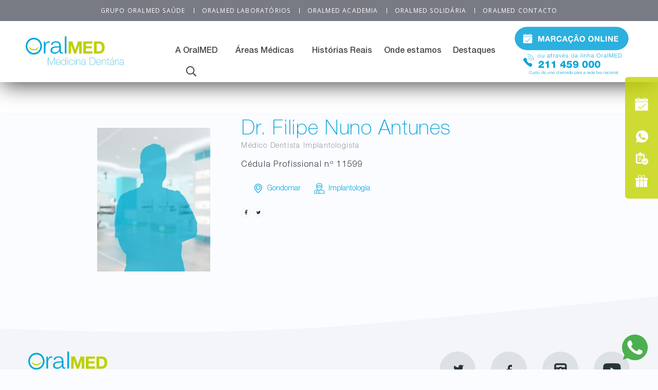

--- FILE ---
content_type: text/html; charset=UTF-8
request_url: https://www.oralmed.pt/dr-filipe-nuno-antunes
body_size: 10133
content:
<!DOCTYPE html>
<html lang="pt-pt" dir="ltr" prefix="og: https://ogp.me/ns#">
  <head>
    <meta charset="utf-8" />
<meta name="description" content="O Dr. Filipe Nuno Antunes é médico dentista na Clínica Dentária OralMED de Gondomar. Conheça aqui a formação académica e experiência deste especialista." />
<meta name="keywords" content="dentistas, clínicas dentárias, dentes, boca, saúde, consulta, consultório" />
<link rel="canonical" href="https://www.oralmed.pt/dr-filipe-nuno-antunes" />
<meta property="og:image:url" content="https://www.oralmed.pt/sites/default/files/oralMED.jpeg" />
<meta property="og:image:secure_url" content="https://www.oralmed.pt/sites/default/files/oralMED.jpeg" />
<meta name="twitter:card" content="summary_large_image" />
<meta name="twitter:image" content="https://www.oralmed.pt/sites/default/files/oralMED.jpeg" />
<link rel="apple-touch-icon" sizes="180x180" href="/sites/default/files/favicons/apple-touch-icon.png"/>
<link rel="icon" type="image/png" sizes="32x32" href="/sites/default/files/favicons/favicon-32x32.png"/>
<link rel="icon" type="image/png" sizes="16x16" href="/sites/default/files/favicons/favicon-16x16.png"/>
<link rel="manifest" href="/sites/default/files/favicons/site.webmanifest"/>
<meta name="msapplication-TileColor" content="#da532c"/>
<meta name="theme-color" content="#ffffff"/>
<meta name="favicon-generator" content="Drupal responsive_favicons + realfavicongenerator.net" />
<meta name="Generator" content="Drupal 10 (https://www.drupal.org)" />
<meta name="MobileOptimized" content="width" />
<meta name="HandheldFriendly" content="true" />
<meta name="viewport" content="width=device-width, initial-scale=1.0" />
<script>window.a2a_config=window.a2a_config||{};a2a_config.callbacks=[];a2a_config.overlays=[];a2a_config.templates={};</script>

    <title>Dr. Filipe Nuno Antunes | Médico Dentista | OralMED</title>
      <link href="https://fonts.googleapis.com/css?family=Open+Sans" rel="stylesheet">
      <link rel="stylesheet" media="all" href="/sites/default/files/css/css_IKtBKXQYzcbeZLc9BELDoBRS8lobKPloPDkhUzE9bqU.css?delta=0&amp;language=pt-pt&amp;theme=oralmedtheme&amp;include=eJxdjEEOQiEMBS-EcCTyvtSKaSmh_Ync3o2J-e5mZjFoLQxjF3whP5aNSL49SMsBp2QLotTiSUqFxQ7IzWNLH5zYjIVqgAuHXhX87xkvvK8_tQap02Y9Z53L1JIHonv0u5e2zgnJv_IBtFBFAQ" />
<link rel="stylesheet" media="all" href="/sites/default/files/css/css_L0-ukbON3wi92j8WhXJYjgD4im-uxIdNadp0u8cO9do.css?delta=1&amp;language=pt-pt&amp;theme=oralmedtheme&amp;include=eJxdjEEOQiEMBS-EcCTyvtSKaSmh_Ync3o2J-e5mZjFoLQxjF3whP5aNSL49SMsBp2QLotTiSUqFxQ7IzWNLH5zYjIVqgAuHXhX87xkvvK8_tQap02Y9Z53L1JIHonv0u5e2zgnJv_IBtFBFAQ" />
<link rel="stylesheet" media="all" href="/sites/default/files/css/css_N4TSDHgx2l6_hmOp0jvbYtxPm5tEGqlZFC_x3j_AMJg.css?delta=2&amp;language=pt-pt&amp;theme=oralmedtheme&amp;include=eJxdjEEOQiEMBS-EcCTyvtSKaSmh_Ync3o2J-e5mZjFoLQxjF3whP5aNSL49SMsBp2QLotTiSUqFxQ7IzWNLH5zYjIVqgAuHXhX87xkvvK8_tQap02Y9Z53L1JIHonv0u5e2zgnJv_IBtFBFAQ" />
<link rel="stylesheet" media="all" href="/sites/default/files/css/css_fKyPa8z9MPVzKaUmeh6xCwX17KcNdAMD6x72JVJsTxI.css?delta=3&amp;language=pt-pt&amp;theme=oralmedtheme&amp;include=eJxdjEEOQiEMBS-EcCTyvtSKaSmh_Ync3o2J-e5mZjFoLQxjF3whP5aNSL49SMsBp2QLotTiSUqFxQ7IzWNLH5zYjIVqgAuHXhX87xkvvK8_tQap02Y9Z53L1JIHonv0u5e2zgnJv_IBtFBFAQ" />

      <meta name="viewport" content="width=device-width, initial-scale=1.0, maximum-scale=1.0, user-scalable=no" />
  </head>
  <body class="dr-filipe-nuno-antunes medicos">
    <a href="#top" class="scrollToTop"></a>
        <a href="#main-content" class="visually-hidden focusable">
      Passar para o conteúdo principal
    </a>
    <noscript><iframe src="https://www.googletagmanager.com/ns.html?id=GTM-NC3BB4F"
                  height="0" width="0" style="display:none;visibility:hidden"></iframe></noscript>

      <div class="dialog-off-canvas-main-canvas" data-off-canvas-main-canvas>
    <main role="main">
    <div class="searchBar">
        <form action="/search/content" method="get" id="search-form">
            <input type="search" name="keys" placeholder="Pesquisa" class="txtSearch">
            <button type="submit" value="Submit" hidden="hidden">Submit</button>
            <a href="javascript:;" class="btSearchClose"><span>close</span></a>
        </form>
    </div>
    <div class="navAll hide-RWD">
        <div class="navTop">
            <ul class="dropdown menu" data-dropdown-menu>
                                    
        

                        <li>
                <a href="https://grupo.oralmed.pt/">Grupo OralMED Saúde</a>
                            </li>
                    <li>
                <a href="https://grupo.oralmed.pt/pt/oralmed-laboratorios">OralMED Laboratórios</a>
                            </li>
                    <li>
                <a href="https://grupo.oralmed.pt/pt/oralmed-academia">OralMED Academia</a>
                            </li>
                    <li>
                <a href="/oralmed-solidaria" data-drupal-link-system-path="node/1314">OralMED Solidária</a>
                            </li>
                    <li>
                <a href="https://grupo.oralmed.pt/pt/oralmed-contacto">OralMED Contacto</a>
                            </li>
            </ul>
        


    

            </ul>
        </div>
        <div class="navMaster">
            <a href="/" class="logo"></a>
            <ul class="dropdown menu" data-dropdown-menu>
                        
        
                                                                                                                                <li>
                        <a href="/nossa-visao" data-drupal-link-system-path="node/285">A OralMED</a>
                                                                                                                <ul class="menu">
                                                                        <li>
                        <a href="/nossa-visao" data-drupal-link-system-path="node/285">A Nossa Visão</a>
                                            </li>
                                                        <li>
                        <a href="/oralmed/conheca-oralmed" data-drupal-link-system-path="node/385">Conheça a OralMED</a>
                                            </li>
                                                        <li>
                        <a href="/oralmed/como-atuamos" data-drupal-link-system-path="node/287">Como Atuamos</a>
                                            </li>
                                                        <li>
                        <a href="/oralmed/avaliacao-medica" data-drupal-link-system-path="node/382">1ª Avaliação Médica</a>
                                            </li>
                                                        <li>
                        <a href="/oralmed/plano-de-tratamento" data-drupal-link-system-path="node/383">Plano de Tratamento</a>
                                            </li>
                                                        <li>
                        <a href="/oralmed/protocolos-de-pagamento" data-drupal-link-system-path="node/384">Protocolos de Pagamento</a>
                                            </li>
                                                        <li>
                        <a href="/oralmed/garantia-de-qualidade" data-drupal-link-system-path="node/289">Garantia de Qualidade</a>
                                            </li>
                                                </ul>

                    
                                            </li>
                                                        <li>
                        <a href="/areas-medicas" data-drupal-link-system-path="node/318">Áreas Médicas</a>
                                                                                                                <ul class="menu">
                                                                        <li>
                        <a href="/areas-medicas/corpo-clinico-equipa" data-drupal-link-system-path="node/288">Dentistas</a>
                                            </li>
                                                        <li>
                        <a href="/areas-medicas/endodontia" data-drupal-link-system-path="node/315">Endodontia</a>
                                            </li>
                                                        <li>
                        <a href="/areas-medicas/estetica-dentaria" data-drupal-link-system-path="node/314">Estética Dentária</a>
                                            </li>
                                                        <li>
                        <a href="/areas-medicas/implantologia" data-drupal-link-system-path="node/311">Implantologia</a>
                                            </li>
                                                        <li>
                        <a href="/areas-medicas/odontopediatria" data-drupal-link-system-path="node/317">Odontopediatria</a>
                                            </li>
                                                        <li>
                        <a href="/areas-medicas/ortodontia" data-drupal-link-system-path="node/312">Ortodontia</a>
                                            </li>
                                                        <li>
                        <a href="/areas-medicas/periodontia" data-drupal-link-system-path="node/316">Periodontia</a>
                                            </li>
                                                        <li>
                        <a href="/areas-medicas/protese-estetica" data-drupal-link-system-path="node/313">Prótese Estética</a>
                                            </li>
                                                </ul>

                    
                                            </li>
                                                        <li>
                        <a href="/historias-reais" data-drupal-link-system-path="node/349">Histórias Reais</a>
                                            </li>
                                                        <li>
                        <a href="/onde-estamos" data-drupal-link-system-path="node/350">Onde estamos</a>
                                            </li>
                                                        <li>
                        <a href="/destaques" data-drupal-link-system-path="node/347">Destaques</a>
                                                                                                                <ul class="menu">
                                                                        <li>
                        <a href="/destaques" data-drupal-link-system-path="node/347">Notícias</a>
                                            </li>
                                                        <li>
                        <a href="/oralmed-solidaria" data-drupal-link-system-path="node/1314">Responsabilidade Social</a>
                                            </li>
                                                        <li>
                        <a href="/destaques/programa-de-embaixadores-digitais" title="Programa de Embaixadores Digitais" data-drupal-link-system-path="node/1418">Embaixadores Digitais</a>
                                            </li>
                                                        <li>
                        <a href="https://oralmedkids.pt">OralMED Kids</a>
                                            </li>
                                                </ul>

                    
                                            </li>
                                                    <li><a href="javascript:;" class="btSearch"></a></li>
                                </ul>

                    

        


                  <div>
    <div id="block-marcacaoonlinemenu">
  
    
      <div class="marcacao"><a class="linkTop" href="/form/marcacao-online-" tabindex="0">Marcação</a> <a class="linkBottom" href="tel:+351‭211459000‬">Tel</a></div>

  </div>

  </div>

            </ul>
        </div>
    </div>

    <div class="navAllRWD show-RWD">
         <a href="/" class="logo"></a>
      <div class="marcacaoRWD">
          
      </div>
    </div>

    <button type="button" class="btRWD" data-toggle="offCanvasLeft">
      <span></span>
      <span></span>
      <span></span>
    </button>

    <!--div class="off-canvas-wrapper  mobile"><!-- show-RWD -->
        <div class="off-canvas position-left" id="offCanvasLeft" data-off-canvas>
            <div class="RWDTop">
              <a href="/" class="logo"></a>
              <a href="javascript:;" class="btSearch"></a>
            </div>
            <div class="RWDBottom">
                <ul>
                    <li>
                        <a href="/form/marcacao-online-" tabindex="0"><img src="/themes/custom/oralmedtheme/img/icons/icn-calendar.svg">calendar</a>
                        <span>Marcação Online</span>
                    </li>
                    <li>
                        <a data-open="modalAssistente" href="javascript:;" aria-controls="modalAssistente" aria-haspopup="true" tabindex="0"><img src="/themes/custom/oralmedtheme/img/icons/icn-chat.svg">chat</a>
                        <span>Fale com um assistente</span>
                    </li>
                    <li>
                        <a href="/form/checkup-online"><img src="/themes/custom/oralmedtheme/img/icons/icn-agenda.svg">agenda</a>
                        <span>Checkup Online</span>
                    </li>
                    <li>
                        <a href="/biblioteca" tabindex="0"><img src="/themes/custom/oralmedtheme/img/icons/icn-gift.svg">gift</a>
                        <span>Oferta de guias práticos</span>
                    </li>
                </ul>
            </div>

            <div class="scrollRWD">
              <div class="holderNavTopRWD">
                <ul class="vertical menu accordion-menu navTopRWD" data-accordion-menu>
                                        
        

                        <li>
                <a href="https://grupo.oralmed.pt/">Grupo OralMED Saúde</a>
                            </li>
                    <li>
                <a href="https://grupo.oralmed.pt/pt/oralmed-laboratorios">OralMED Laboratórios</a>
                            </li>
                    <li>
                <a href="https://grupo.oralmed.pt/pt/oralmed-academia">OralMED Academia</a>
                            </li>
                    <li>
                <a href="/oralmed-solidaria" data-drupal-link-system-path="node/1314">OralMED Solidária</a>
                            </li>
                    <li>
                <a href="https://grupo.oralmed.pt/pt/oralmed-contacto">OralMED Contacto</a>
                            </li>
            </ul>
        


    

                </ul>
              </div>
              <ul class="vertical menu accordion-menu navMasterRWD" data-accordion-menu>
                          
        
                                                                                                                                <li>
                        <a href="/nossa-visao" data-drupal-link-system-path="node/285">A OralMED</a>
                                                                                                                <ul class="menu">
                                                                        <li>
                        <a href="/nossa-visao" data-drupal-link-system-path="node/285">A Nossa Visão</a>
                                            </li>
                                                        <li>
                        <a href="/oralmed/conheca-oralmed" data-drupal-link-system-path="node/385">Conheça a OralMED</a>
                                            </li>
                                                        <li>
                        <a href="/oralmed/como-atuamos" data-drupal-link-system-path="node/287">Como Atuamos</a>
                                            </li>
                                                        <li>
                        <a href="/oralmed/avaliacao-medica" data-drupal-link-system-path="node/382">1ª Avaliação Médica</a>
                                            </li>
                                                        <li>
                        <a href="/oralmed/plano-de-tratamento" data-drupal-link-system-path="node/383">Plano de Tratamento</a>
                                            </li>
                                                        <li>
                        <a href="/oralmed/protocolos-de-pagamento" data-drupal-link-system-path="node/384">Protocolos de Pagamento</a>
                                            </li>
                                                        <li>
                        <a href="/oralmed/garantia-de-qualidade" data-drupal-link-system-path="node/289">Garantia de Qualidade</a>
                                            </li>
                                                </ul>

                    
                                            </li>
                                                        <li>
                        <a href="/areas-medicas" data-drupal-link-system-path="node/318">Áreas Médicas</a>
                                                                                                                <ul class="menu">
                                                                        <li>
                        <a href="/areas-medicas/corpo-clinico-equipa" data-drupal-link-system-path="node/288">Dentistas</a>
                                            </li>
                                                        <li>
                        <a href="/areas-medicas/endodontia" data-drupal-link-system-path="node/315">Endodontia</a>
                                            </li>
                                                        <li>
                        <a href="/areas-medicas/estetica-dentaria" data-drupal-link-system-path="node/314">Estética Dentária</a>
                                            </li>
                                                        <li>
                        <a href="/areas-medicas/implantologia" data-drupal-link-system-path="node/311">Implantologia</a>
                                            </li>
                                                        <li>
                        <a href="/areas-medicas/odontopediatria" data-drupal-link-system-path="node/317">Odontopediatria</a>
                                            </li>
                                                        <li>
                        <a href="/areas-medicas/ortodontia" data-drupal-link-system-path="node/312">Ortodontia</a>
                                            </li>
                                                        <li>
                        <a href="/areas-medicas/periodontia" data-drupal-link-system-path="node/316">Periodontia</a>
                                            </li>
                                                        <li>
                        <a href="/areas-medicas/protese-estetica" data-drupal-link-system-path="node/313">Prótese Estética</a>
                                            </li>
                                                </ul>

                    
                                            </li>
                                                        <li>
                        <a href="/historias-reais" data-drupal-link-system-path="node/349">Histórias Reais</a>
                                            </li>
                                                        <li>
                        <a href="/onde-estamos" data-drupal-link-system-path="node/350">Onde estamos</a>
                                            </li>
                                                        <li>
                        <a href="/destaques" data-drupal-link-system-path="node/347">Destaques</a>
                                                                                                                <ul class="menu">
                                                                        <li>
                        <a href="/destaques" data-drupal-link-system-path="node/347">Notícias</a>
                                            </li>
                                                        <li>
                        <a href="/oralmed-solidaria" data-drupal-link-system-path="node/1314">Responsabilidade Social</a>
                                            </li>
                                                        <li>
                        <a href="/destaques/programa-de-embaixadores-digitais" title="Programa de Embaixadores Digitais" data-drupal-link-system-path="node/1418">Embaixadores Digitais</a>
                                            </li>
                                                        <li>
                        <a href="https://oralmedkids.pt">OralMED Kids</a>
                                            </li>
                                                </ul>

                    
                                            </li>
                                                    <li><a href="javascript:;" class="btSearch"></a></li>
                                </ul>

                    

        


              </ul>
            </div>


        </div>
    <!--/div-->
      <div>
    <div id="block-dockcontainer">
  
    
      <div id="dock-container">
<div id="dock">
<ul>
<li><span>Marcação Online</span><br>
<!--a class="use-ajax" data-dialog-options="{&quot;width&quot;:800}" data-dialog-type="modal" href="/form/marcacao-online-" tabindex="0"><img src="/themes/custom/oralmedtheme/img/icons/icn-calendar.svg" />calendar</a--><p> <a href="/form/marcacao-online-" tabindex="0"><img src="/themes/custom/oralmedtheme/img/icons/icn-calendar.svg">calendar</a></p></li>
<li><span>Fale com um assistente</span> <a data-open="modalAssistente" href="javascript:;"><img src="/themes/custom/oralmedtheme/img/icons/icn-chat.svg">chat</a></li>
<li><span>Checkup Online</span> <a href="/form/checkup-online"><img src="/themes/custom/oralmedtheme/img/icons/icn-agenda.svg">agenda</a></li>
<!--<li><span>Oferta de avaliação médica</span> <a data-open="modalAvaliacao" href="javascript:;"><img src="/themes/custom/oralmedtheme/img/icons/icn-gift.svg" />gift</a></li>--><li><span>Oferta de guias práticos</span> <a href="/biblioteca"><img src="/themes/custom/oralmedtheme/img/icons/icn-gift.svg">gift</a></li>
</ul>
</div>
</div>

  </div>
<div data-drupal-messages-fallback class="hidden"></div>
<div id="block-oralmedtheme-page-title">
  
    
      
  <h1>
<span>Dr. Filipe Nuno Antunes </span>
</h1>


  </div>
<div id="block-oralmedtheme-content">
  
    
      <div class="grid-x grid-padding-x pt-4">
    <div class="large-4 cell">
        <a href="">
            <div class="img text-center mx-auto"><img src="/sites/default/files/styles/avatar_220x280_/public/corpo-clinico/2021-05/_Medico_0.jpg?h=c2050fa2&itok=n9fqInxM"></div>
        </a>
    </div>
    <div class="large-8 cell p-0">
        <div class="title">
<span>Dr. Filipe Nuno Antunes </span>
</div>
        <div class="sub-title">    Médico Dentista Implantologista
</div>
        <p class="pt-3">Cédula Profissional nº 11599</p>
        <p></p>
        <div class="links"> <span class="local ml-4 mr-4"><img class="mr-1" src="/themes/custom/oralmedtheme/img/corpo-clinico/icn-24-pin-blue.svg">     <a href="/gondomar" hreflang="pt-pt">Gondomar</a></span> <span class="especialidade"><img class="mr-1" src="/themes/custom/oralmedtheme/img/corpo-clinico/especialidade.svg">     <a href="/areas-medicas">Implantologia</a>
 </span></div>
        <div class="social mt-4"><a href="https://www.facebook.com/sharer/sharer.php?u=www.oralmed.pt/oralmed/corpo-clinico-equipa?nid=1260" target="_blank"><img class="mr-1" src="/themes/custom/oralmedtheme/img/corpo-clinico/icn-30-facebook.svg"></a><a href="https://twitter.com/home?status=www.oralmed.pt/oralmed/corpo-clinico-equipa?nid=www.oralmed.pt/oralmed/corpo-clinico-equipa?nid=1260" target="_blank"><img src="/themes/custom/oralmedtheme/img/corpo-clinico/icn-30-twitter.svg"></a></div>
    </div>
</div>

  </div>

  </div>

    </main>



<footer class="footer">
  <div class="full mx-auto">
    
    <div class="grid-x grid-padding-x small footerTop">
        <div class="large-6 cell">
              <div>
    <div id="block-footerlogo">
  
    
      <div class="_logo"><img src="/themes/custom/oralmedtheme/img/header/logo-oralmed-blue.svg"></div>

  </div>

  </div>

        </div>

      <div class="large-6 cell">
            <div>
    <div id="block-footerredessociais">
  
    
      <div class="social"><a class="btYoutube" href="https://www.youtube.com/oralmedmedicinadentaria" target="_blank"><span>youtube</span></a></div>
<div class="social"><a class="btWhatsApp" href="https://www.instagram.com/oralmed.oficial" target="_blank"><span>Instagram</span></a></div>
<div class="social"><a class="btFacebook" href="https://www.facebook.com/pg/OralMED.Oficial" target="_blank"><span>Facebook</span></a></div>
<div class="social"><a class="btTwitter" href="https://twitter.com/OralMED_oficial" target="_blank"><span>Twitter</span></a></div>
<div class="labelSocial">
<h5 class="titNoFull">Mostre o seu sorriso, siga-nos!</h5>
</div>

  </div>

  </div>

      </div>
    </div>

    <div class="grid-x grid-padding-x small footerMiddle">
      <div class="large-6 small-12 cell">
        <div class="grid-x grid-padding-x small">
          <div class="large-7 small-12 cell">
                <div>
    <div id="block-footercontactoscall">
  
    
      <div class="callFooter">
<p><a class="linha-oralmed-contacto" href="tel:+351‭211459000‬">Linha Oralmed contacto</a> </p>
<!--a class="use-ajax marcacao-online" data-dialog-options="{&quot;width&quot;:800}" data-dialog-type="modal" href="/form/marcacao-online-" tabindex="-1">marcação online</a--><p> <a class="marcacao-online" href="/form/marcacao-online-" tabindex="-1">Marcação suspensa</a><a aria-controls="modalAssistente" aria-haspopup="true" class="fale-com-especialista" data-open="modalAssistente" href="javascript:;" tabindex="0">Fale com um Especialista</a> <a class="linha-verde-oralmed" href="tel:+351‭211459000" target="_blank">Linha verde Oralmed</a></p>
</div>

  </div>
<div id="block-footercontactos">
  
    
      <p><br><br></p>
<h5 class="titFull">Grupo OralMED Saúde</h5>
<p class="txtFull">Torres de Lisboa<br>
Torre G, Piso 6<br>
Rua Tomás da Fonseca<br>
1600-209 Lisboa<br>
T. +351 218 521 725</p>

  </div>
            <ul>
            
        

                        <li>
                <a href="https://grupo.oralmed.pt/">Grupo OralMED Saúde</a>
                            </li>
                    <li>
                <a href="https://grupo.oralmed.pt/pt/oralmed-laboratorios">OralMED Laboratórios</a>
                            </li>
                    <li>
                <a href="https://grupo.oralmed.pt/pt/oralmed-academia">OralMED Academia</a>
                            </li>
                    <li>
                <a href="/oralmed-solidaria" data-drupal-link-system-path="node/1314">OralMED Solidária</a>
                            </li>
                    <li>
                <a href="https://grupo.oralmed.pt/pt/oralmed-contacto">OralMED Contacto</a>
                            </li>
            </ul>
        


        </ul>
    
  </div>

          </div>
          <div class="large-5 small-12 cell">
              <ul>
                                
        
                                                                                                                                <li>
                        <a href="/nossa-visao" data-drupal-link-system-path="node/285">A OralMED</a>
                                                                                                                <ul class="menu">
                                                                        <li>
                        <a href="/nossa-visao" data-drupal-link-system-path="node/285">A Nossa Visão</a>
                                            </li>
                                                        <li>
                        <a href="/oralmed/conheca-oralmed" data-drupal-link-system-path="node/385">Conheça a OralMED</a>
                                            </li>
                                                        <li>
                        <a href="/oralmed/como-atuamos" data-drupal-link-system-path="node/287">Como Atuamos</a>
                                            </li>
                                                        <li>
                        <a href="/oralmed/avaliacao-medica" data-drupal-link-system-path="node/382">1ª Avaliação Médica</a>
                                            </li>
                                                        <li>
                        <a href="/oralmed/plano-de-tratamento" data-drupal-link-system-path="node/383">Plano de Tratamento</a>
                                            </li>
                                                        <li>
                        <a href="/oralmed/protocolos-de-pagamento" data-drupal-link-system-path="node/384">Protocolos de Pagamento</a>
                                            </li>
                                                        <li>
                        <a href="/oralmed/garantia-de-qualidade" data-drupal-link-system-path="node/289">Garantia de Qualidade</a>
                                            </li>
                                                </ul>

                    
                                            </li>
                                                        <li>
                        <a href="/areas-medicas" data-drupal-link-system-path="node/318">Áreas Médicas</a>
                                                                                                                <ul class="menu">
                                                                        <li>
                        <a href="/areas-medicas/corpo-clinico-equipa" data-drupal-link-system-path="node/288">Dentistas</a>
                                            </li>
                                                        <li>
                        <a href="/areas-medicas/endodontia" data-drupal-link-system-path="node/315">Endodontia</a>
                                            </li>
                                                        <li>
                        <a href="/areas-medicas/estetica-dentaria" data-drupal-link-system-path="node/314">Estética Dentária</a>
                                            </li>
                                                        <li>
                        <a href="/areas-medicas/implantologia" data-drupal-link-system-path="node/311">Implantologia</a>
                                            </li>
                                                        <li>
                        <a href="/areas-medicas/odontopediatria" data-drupal-link-system-path="node/317">Odontopediatria</a>
                                            </li>
                                                        <li>
                        <a href="/areas-medicas/ortodontia" data-drupal-link-system-path="node/312">Ortodontia</a>
                                            </li>
                                                        <li>
                        <a href="/areas-medicas/periodontia" data-drupal-link-system-path="node/316">Periodontia</a>
                                            </li>
                                                        <li>
                        <a href="/areas-medicas/protese-estetica" data-drupal-link-system-path="node/313">Prótese Estética</a>
                                            </li>
                                                </ul>

                    
                                            </li>
                                                        <li>
                        <a href="/historias-reais" data-drupal-link-system-path="node/349">Histórias Reais</a>
                                            </li>
                                                        <li>
                        <a href="/onde-estamos" data-drupal-link-system-path="node/350">Onde estamos</a>
                                            </li>
                                                        <li>
                        <a href="/destaques" data-drupal-link-system-path="node/347">Destaques</a>
                                                                                                                <ul class="menu">
                                                                        <li>
                        <a href="/destaques" data-drupal-link-system-path="node/347">Notícias</a>
                                            </li>
                                                        <li>
                        <a href="/oralmed-solidaria" data-drupal-link-system-path="node/1314">Responsabilidade Social</a>
                                            </li>
                                                        <li>
                        <a href="/destaques/programa-de-embaixadores-digitais" title="Programa de Embaixadores Digitais" data-drupal-link-system-path="node/1418">Embaixadores Digitais</a>
                                            </li>
                                                        <li>
                        <a href="https://oralmedkids.pt">OralMED Kids</a>
                                            </li>
                                                </ul>

                    
                                            </li>
                                                    <li><a href="javascript:;" class="btSearch"></a></li>
                                </ul>

                    

        
    

              </ul>
          </div>
        </div>
      </div>
      <div class="large-6 small-12 cell">
        <div class="grid-x grid-padding-x small">
          <div class="large-6 small-12 cell">
                <div>
    <div id="block-footerclinicaencontrarmaisproxima">
  
    
      <h5 class="titFull">Clínica mais próxima</h5>
<p class="txtFull">A OralMED dispõe de mais de 60 Clínicas próprias e 400&nbsp;Médicos Dentistas que esperam por si com um Sorriso. Encontre já a Clínica mais próxima e agende agora a sua consulta.</p>
<p><a class="btEncontrarClinica" href="/onde-estamos">Encontrar Clínica</a></p>

  </div>
<div id="block-parceiros">
  
    
      <nav role="navigation" aria-labelledby="block-reguladores-menu" id="block-reguladores" class="btParceiros">
  <h2 id="block-reguladores-menu">Parceiros</h2>
    <ul>
      <li>
        <a href="https://www.inibsa.pt" target="_blank"><img src="/themes/custom/oralmedtheme/img/inibsa.png" alt="inibsa" width="200" /></a>
      </li>
      <li>
        <a href="http://www.voco.dental/en/home.aspx" target="_blank"><img src="/themes/custom/oralmedtheme/img/voco.png" alt="voco" width="200" /></a>
      </li>
      <li>
        <a href="http://www.biomet3i.com" target="_blank"><img src="/themes/custom/oralmedtheme/img/biomet3i.png" alt="biomet3i" width="200" /></a>
      </li>
      <li>
        <a href="https://ormco.pt" target="_blank"><img src="/themes/custom/oralmedtheme/img/damon_system.png" alt="damon system" width="200" /></a>
      </li>
    </ul>
</nav>
  </div>

  </div>

          </div>
          <div class="large-6 small-12 cell">
                <div>
    <div id="block-footerindicedesatisfacaooralmed">
  
    
      <div class="satisfacao">
<h5 class="titFull">Indíce de satisfação OralMED</h5>
<p class="txtFull">O Índice de satisfação é realizado pela escuta ativa que fazemos juntos dos nossos pacientes. Tudo porque acreditamos que, assim, garantimos a qualidade do nosso serviço.<br>
<a href="/oralmed/garantia-de-qualidade#indice_satisfacao">Saiba mais -&gt;</a></p>
<p><img alt="95" data-entity-type="file" data-entity-uuid="61adb56f-659e-47eb-800c-fb66e85e6d55" src="/sites/default/files/inline-images/Icon98_Badge_Final_93%25_2021_b.png" width="1190" height="734" loading="lazy"></p></div>

  </div>

  </div>

          </div>
        </div>
      </div>
    </div>

    <div class="grid-x grid-padding-x small footerBottom  pt-5">
      <div class="large-6 cell text-right">
            <div class="copyright">© 2026 OralMED - Todos direitos reservados. </div>
      </div>
        <div class="large-6 cell text-left">
              <div>
    <div id="block-modalassistente">
  
    
      <div class="reveal p-7 pb-10 large" data-reveal id="modalAssistente">
<div class="icn-whatsapp text-center mb-6"><img src="/themes/custom/oralmedtheme/img/modal/icn-100-whatsapp.svg" width="100" height="101" loading="lazy"></div>
<div class="title text-center">Fale com um Assistente</div>
<div class="sub-title text-center">Simples e descomplicado para sua comodidade.</div>
<p class="text-center pt-5 pb-3">Para seu conforto, criámos uma linha de WhatsApp para que possa ter a informação de que precisa de modo instantâneo, falando com um dos nossos assistentes.<br>Disponível de 2ª a Sáb. entre as 09:00h e as 18:00h.</p>
<div class="vertical-line-green mb-8">
<div class="line">&nbsp;</div>
</div>
<div class="wrapper-cta text-center">
<div class="vertical-line-white">
<div class="line">&nbsp;</div>
</div>
<p><a href="https://api.whatsapp.com/send/?phone=966507757&amp;text=Tenho+a+seguinte+pergunta&amp;type=phone_number&amp;app_absent=0">Ligar Whatsapp</a></p>
</div>
<p><button class="close-button" aria-label="Close modal" data-close type="button"><span aria-hidden="true">×</span></button></p>
</div>

  </div>
<div id="block-modalavaliacao">
  
    
      <div class="reveal pt-8 large" data-reveal id="modalAvaliacao">
<div class="title text-center">Oferta de Avaliação Médica</div>
<div class="sub-title text-center">Queremos ver o seu sorriso na primeira consulta.</div>
<p class="text-center pt-5 mb-6">O primeiro passo para o seu sorriso começa com um check-up médico completo. Na primeira consulta, a OralMED oferece um diagnóstico completo da sua Saúde Oral.</p>
<div class="grid-x w-70 mx-auto">
<div class="large-4 cell">
<div class="wrapper-cta"><a aria-controls="modalAssistente" aria-haspopup="true" data-open="modalAssistente" href="javascript:;" tabindex="0">
<object>
<div class="img especialista text-center mx-auto">&nbsp;</div>

<p class="small text-center mt-3 uppercase w-60 mx-auto">Fale com um Especialista</p>
</object><p> </p></a></div>
</div>
<div class="large-4 cell"><a href="/form/marcacao-online-" tabindex="0">
<object>
<div class="img marcacao text-center mx-auto">&nbsp;</div>

<p class="small text-center mt-3 uppercase w-60 mx-auto">Marcação online</p>
</object><p> </p></a></div>
<div class="large-4 cell"><a href="tel:+351213531243">
<object>
<div class="img linhaverde text-center mx-auto">&nbsp;</div>

<p class="small text-center mt-3 uppercase w-60 mx-auto">Linha verde Oralmed</p>
</object><p> </p></a></div>
</div>
<p><button aria-label="Close modal" class="close-button" data-close type="button"><span aria-hidden="true">×</span></button></p></div>

  </div>
<div id="block-modalclinico">
  
    
      <div class="reveal p-6 pt-9 pb-10 large" data-reveal id="modalClinico">
<div class="logo pb-4"><img src="/themes/custom/oralmedtheme/img/modal/blue.svg"></div>
<div class="grid-x grid-padding-x pt-4">
<div class="large-4 cell"><a href> </a>
<div class="img text-center mx-auto"><a href><img src="/themes/custom/oralmedtheme/img/modal/photo.png"></a></div>
<p><a href> </a></p></div>
<div class="large-8 cell p-0">
<div class="title">Dr.ª Marcia Lima </div>
<div class="sub-title">Médica especialista em implantologia avançada e cirurgia dentária. </div>
<p class="pt-3">Lorem Ipsum is simply dummy text of the printing and typesetting industry. Lorem Ipsum has been the industry's standard dummy text ever since the 1500s, when an it to make a type specimen book.</p>
<div class="links"><a class="cv" href><img class="mr-1" src="/themes/custom/oralmedtheme/img/corpo-clinico/document.svg"> ver cv</a> <a class="local ml-4 mr-4" href><img class="mr-1" src="/themes/custom/oralmedtheme/img/corpo-clinico/icn-24-pin-blue.svg"> Lisboa</a> <a class="especialidade" href><img class="mr-1" src="/themes/custom/oralmedtheme/img/corpo-clinico/especialidade.svg"> Implantologia </a></div>
<div class="social mt-4"><a href><img class="mr-1" src="/themes/custom/oralmedtheme/img/corpo-clinico/icn-30-facebook.svg"></a><a href><img src="/themes/custom/oralmedtheme/img/corpo-clinico/icn-30-twitter.svg"></a></div>
</div>
</div>
<p><button aria-label="Close modal" class="close-button" data-close type="button"><span aria-hidden="true">×</span></button></p></div>

  </div>
<nav role="navigation" aria-labelledby="block-oralmedtheme-footer-menu" id="block-oralmedtheme-footer">
            
  <h2 class="visually-hidden" id="block-oralmedtheme-footer-menu">Menu de rodapé</h2>
  

        
              <ul>
              <li>
        <a href="https://app.formalize.com/trust-center/9bd3e476-e445-4f6e-b846-d82294f7ddff" title="Contactos | Licenciamento ERS | Intermediação de Crédito | Livro de Reclamações | Políticas Privacidade e Cookies | Canal de Denúncia | Plano de Prevenção de Riscos de Corrupção e Infrações Conexas | Termos e Condições">Contactos | Licenciamento ERS | Intermediação de Crédito | Livro de Reclamações | Políticas Privacidade e Cookies | Canal de Denúncia | Plano de Prevenção de Riscos de Corrupção e Infrações Conexas | Termos e Condições</a>
              </li>
        </ul>
  


  </nav>
<div id="block-chatfacebook">
  
    
      <p><a href="https://api.whatsapp.com/send?phone=+351966507757&amp;text=Tenho%20a%20seguinte%20pergunta:" style="position:fixed;bottom:10px;right:10px;" target="_blank"><svg enable-background="new 0 0 512 512" height="50" version="1.1" viewbox="0 0 512 512" width="50" xml:space="preserve" xmlns="http://www.w3.org/2000/svg"><path d="M256.064,0h-0.128l0,0C114.784,0,0,114.816,0,256c0,56,18.048,107.904,48.736,150.048l-31.904,95.104  l98.4-31.456C155.712,496.512,204,512,256.064,512C397.216,512,512,397.152,512,256S397.216,0,256.064,0z" fill="#4CAF50"></path><path d="m405.02 361.5c-6.176 17.44-30.688 31.904-50.24 36.128-13.376 2.848-30.848 5.12-89.664-19.264-75.232-31.168-123.68-107.62-127.46-112.58-3.616-4.96-30.4-40.48-30.4-77.216s18.656-54.624 26.176-62.304c6.176-6.304 16.384-9.184 26.176-9.184 3.168 0 6.016 0.16 8.576 0.288 7.52 0.32 11.296 0.768 16.256 12.64 6.176 14.88 21.216 51.616 23.008 55.392 1.824 3.776 3.648 8.896 1.088 13.856-2.4 5.12-4.512 7.392-8.288 11.744s-7.36 7.68-11.136 12.352c-3.456 4.064-7.36 8.416-3.008 15.936 4.352 7.36 19.392 31.904 41.536 51.616 28.576 25.44 51.744 33.568 60.032 37.024 6.176 2.56 13.536 1.952 18.048-2.848 5.728-6.176 12.8-16.416 20-26.496 5.12-7.232 11.584-8.128 18.368-5.568 6.912 2.4 43.488 20.48 51.008 24.224 7.52 3.776 12.48 5.568 14.304 8.736 1.792 3.168 1.792 18.048-4.384 35.52z" fill="#FAFAFA"></path></svg> </a></p>

  </div>



<div id="block-popupcheckuponline30s" class="reveal modal-pop-up-promo">
  
  <div class="wrapper">

    <div class="image-col hide-for-small">
            <img src="/sites/default/files/2020-11/2.jpg" width="600" height="800" alt="Checkup Online OralMED" loading="lazy" />



    </div>
    <div class="content-col">    
      <h2 class="title">    Faça o seu Checkup Online Gratuitamente.
</h2>
      <div class="body">Responda em menos de 1 minuto e obtenha um primeiro diagnóstico online.</div>
      <div class="cta"><a  class="button width-100" href="https://www.oralmed.pt/form/checkup-online?utm_source=website&amp;utm_medium=popup&amp;utm_campaign=checkup_online"> Fazer Checkup </a></div>
      <div class="disclaimer"><small>Não dispensa a consulta médica mas já é um primeiro passo para o ajudar a Sorrir para a Vida.</small></div>      
    </div>
  
  </div>

    <span class="close-button" data-close aria-label="Close modal" type="button">
      <span aria-hidden="true">&times;</span>
    </span>
  </div>

  </div>

        </div>
    </div>

  </div>   
  <div class="maskBottom"></div>
</footer>



  </div>

    
    
    <script type="application/json" data-drupal-selector="drupal-settings-json">{"path":{"baseUrl":"\/","pathPrefix":"","currentPath":"node\/1260","currentPathIsAdmin":false,"isFront":false,"currentLanguage":"pt-pt"},"pluralDelimiter":"\u0003","suppressDeprecationErrors":true,"ajaxPageState":{"libraries":"eJxdiUEOwjAMBD8UkidFW2JMkB1HsSvR38MBCbWX1cwsWgvDOAp-kB_LRiQ2Y6Ea4MLfuXrGC-9z1GQLotTiSUqFxTbIzeOQPvj8qTVInTbrPutcppY8EN2j3720tU9I_pfkhwdp2eD0AazURQE","theme":"oralmedtheme","theme_token":null},"ajaxTrustedUrl":[],"gtm":{"tagId":null,"settings":{"data_layer":"dataLayer","include_classes":false,"allowlist_classes":"google\nnonGooglePixels\nnonGoogleScripts\nnonGoogleIframes","blocklist_classes":"customScripts\ncustomPixels","include_environment":false,"environment_id":"","environment_token":""},"tagIds":["GTM-NC3BB4F"]},"gtag":{"tagId":"","otherIds":[],"events":[],"additionalConfigInfo":[]},"modal_pop_up_promo":{"block-popupcheckuponline30s":{"tipo_de_modal":"timer","opcoes_de_scroll":"0.25","opcoes_de_timer":"30000","aparece_em_mobile":"1","periodicidade":"7"}},"statistics":{"data":{"nid":"1260"},"url":"\/core\/modules\/statistics\/statistics.php"},"user":{"uid":0,"permissionsHash":"163ca7187352672a951e46950050e851dee668dc9cc7c47dd5420c9dea41bd39"}}</script>
<script src="/sites/default/files/js/js_uuIwkpzTnO7tNtRNXm0SOwEJKekgL6gKKH-68-8spFY.js?scope=footer&amp;delta=0&amp;language=pt-pt&amp;theme=oralmedtheme&amp;include=eJxdjEEOQiEMBS-EcCTyvtSKaSmh_Ync3o2J-e5mZjFoLQxjF3whP5aNSL49SMsBp2QLotTiSUqFxQ7IzWNLH5zYjIVqgAuHXhX87xkvvK8_tQap02Y9Z53L1JIHonv0u5e2zgnJv_IBtFBFAQ"></script>
<script src="//static.addtoany.com/menu/page.js" async></script>
<script src="/sites/default/files/js/js_y_riS1dGyiPkUmWQyc8FeE56OEN0eMiepNjonfoqr8U.js?scope=footer&amp;delta=2&amp;language=pt-pt&amp;theme=oralmedtheme&amp;include=eJxdjEEOQiEMBS-EcCTyvtSKaSmh_Ync3o2J-e5mZjFoLQxjF3whP5aNSL49SMsBp2QLotTiSUqFxQ7IzWNLH5zYjIVqgAuHXhX87xkvvK8_tQap02Y9Z53L1JIHonv0u5e2zgnJv_IBtFBFAQ"></script>
<script src="//cdn.polyfill.io/v2/polyfill.min.js"></script>
<script src="/sites/default/files/js/js_F1BwipZbnmZvx4k5gpvLoLa1PI9vO1TYN4EfcjjcKX4.js?scope=footer&amp;delta=4&amp;language=pt-pt&amp;theme=oralmedtheme&amp;include=eJxdjEEOQiEMBS-EcCTyvtSKaSmh_Ync3o2J-e5mZjFoLQxjF3whP5aNSL49SMsBp2QLotTiSUqFxQ7IzWNLH5zYjIVqgAuHXhX87xkvvK8_tQap02Y9Z53L1JIHonv0u5e2zgnJv_IBtFBFAQ"></script>
<script src="/modules/contrib/google_tag/js/gtm.js?t6ljct"></script>
<script src="/modules/contrib/google_tag/js/gtag.js?t6ljct"></script>
<script src="/sites/default/files/js/js_dlmM2sj11G2_oy7-pHKsl4ZMFLjUJxwqE2lVSMRkln0.js?scope=footer&amp;delta=7&amp;language=pt-pt&amp;theme=oralmedtheme&amp;include=eJxdjEEOQiEMBS-EcCTyvtSKaSmh_Ync3o2J-e5mZjFoLQxjF3whP5aNSL49SMsBp2QLotTiSUqFxQ7IzWNLH5zYjIVqgAuHXhX87xkvvK8_tQap02Y9Z53L1JIHonv0u5e2zgnJv_IBtFBFAQ"></script>

      <script src="https://cdn.rawgit.com/jtsternberg/c272d7de5b967cec2d3d/raw/4b7ac65099d9f1b1ee499a762edbea884580626b/colliding.js"></script>
  </body>
</html>


--- FILE ---
content_type: text/css
request_url: https://www.oralmed.pt/sites/default/files/css/css_fKyPa8z9MPVzKaUmeh6xCwX17KcNdAMD6x72JVJsTxI.css?delta=3&language=pt-pt&theme=oralmedtheme&include=eJxdjEEOQiEMBS-EcCTyvtSKaSmh_Ync3o2J-e5mZjFoLQxjF3whP5aNSL49SMsBp2QLotTiSUqFxQ7IzWNLH5zYjIVqgAuHXhX87xkvvK8_tQap02Y9Z53L1JIHonv0u5e2zgnJv_IBtFBFAQ
body_size: 121487
content:
/* @license GNU-GPL-2.0-or-later https://www.drupal.org/licensing/faq */
@media print,screen and (min-width:40em){.reveal,.reveal.tiny,.reveal.small,.reveal.large{right:auto;left:auto;margin:0 auto}}html{font-family:sans-serif;line-height:1.15;-ms-text-size-adjust:100%;-webkit-text-size-adjust:100%}body{margin:0}article,aside,footer,header,nav,section{display:block}h1{font-size:2em;margin:.67em 0}figcaption,figure{display:block}figure{margin:1em 40px}hr{box-sizing:content-box;height:0;overflow:visible}main{display:block}pre{font-family:monospace,monospace;font-size:1em}a{background-color:transparent;-webkit-text-decoration-skip:objects}a:active,a:hover{outline-width:0}abbr[title]{border-bottom:none;text-decoration:underline;text-decoration:underline dotted}b,strong{font-weight:inherit}b,strong{font-weight:bolder}code,kbd,samp{font-family:monospace,monospace;font-size:1em}dfn{font-style:italic}mark{background-color:#ff0;color:#000}small{font-size:80%}sub,sup{font-size:75%;line-height:0;position:relative;vertical-align:baseline}sub{bottom:-.25em}sup{top:-.5em}audio,video{display:inline-block}audio:not([controls]){display:none;height:0}img{border-style:none}svg:not(:root){overflow:hidden}button,input,optgroup,select,textarea{font-family:sans-serif;font-size:100%;line-height:1.15;margin:0}button{overflow:visible}button,select{text-transform:none}button,html [type=button],[type=reset],[type=submit]{-webkit-appearance:button}button::-moz-focus-inner,[type=button]::-moz-focus-inner,[type=reset]::-moz-focus-inner,[type=submit]::-moz-focus-inner{border-style:none;padding:0}button:-moz-focusring,[type=button]:-moz-focusring,[type=reset]:-moz-focusring,[type=submit]:-moz-focusring{outline:1px dotted ButtonText}input{overflow:visible}[type=checkbox],[type=radio]{box-sizing:border-box;padding:0}[type=number]::-webkit-inner-spin-button,[type=number]::-webkit-outer-spin-button{height:auto}[type=search]{-webkit-appearance:textfield;outline-offset:-2px}[type=search]::-webkit-search-cancel-button,[type=search]::-webkit-search-decoration{-webkit-appearance:none}::-webkit-file-upload-button{-webkit-appearance:button;font:inherit}fieldset{border:1px solid silver;margin:0 2px;padding:.35em .625em .75em}legend{box-sizing:border-box;display:table;max-width:100%;padding:0;color:inherit;white-space:normal}progress{display:inline-block;vertical-align:baseline}textarea{overflow:auto}details{display:block}summary{display:list-item}menu{display:block}canvas{display:inline-block}template{display:none}[hidden]{display:none}.foundation-mq{font-family:"small=0em&medium=40em&large=64em&xlarge=75em&xxlarge=90em"}html{box-sizing:border-box;font-size:100%}*,*:before,*:after{box-sizing:inherit}body{margin:0;padding:0;background:#fefefe;font-family:"Helvetica Neue",Helvetica,Roboto,Arial,sans-serif;font-weight:400;line-height:1.5;color:#0a0a0a;-webkit-font-smoothing:antialiased;-moz-osx-font-smoothing:grayscale}img{display:inline-block;vertical-align:middle;max-width:100%;height:auto;-ms-interpolation-mode:bicubic}textarea{height:auto;min-height:50px;border-radius:3px}select{box-sizing:border-box;width:100%;border-radius:3px}.map_canvas img,.map_canvas embed,.map_canvas object,.mqa-display img,.mqa-display embed,.mqa-display object{max-width:none !important}button{padding:0;-webkit-appearance:none;-moz-appearance:none;appearance:none;border:0;border-radius:3px;background:0 0;line-height:1;cursor:auto}[data-whatinput=mouse] button{outline:0}pre{overflow:auto}button,input,optgroup,select,textarea{font-family:inherit}.is-visible{display:block !important}.is-hidden{display:none !important}div,dl,dt,dd,ul,ol,li,h1,h2,h3,h4,h5,h6,pre,form,p,blockquote,th,td{margin:0;padding:0}p{margin-bottom:1rem;font-size:inherit;line-height:1.6;text-rendering:optimizeLegibility}em,i{font-style:italic;line-height:inherit}strong,b{font-weight:700;line-height:inherit}small{font-size:80%;line-height:inherit}h1,.h1,h2,.h2,h3,.h3,h4,.h4,h5,.h5,h6,.h6{font-family:"Helvetica Neue",Helvetica,Roboto,Arial,sans-serif;font-style:normal;font-weight:400;color:inherit;text-rendering:optimizeLegibility}h1 small,.h1 small,h2 small,.h2 small,h3 small,.h3 small,h4 small,.h4 small,h5 small,.h5 small,h6 small,.h6 small{line-height:0;color:#cacaca}h1,.h1{font-size:1.5rem;line-height:1.4;margin-top:0;margin-bottom:.5rem}h2,.h2{font-size:1.25rem;line-height:1.4;margin-top:0;margin-bottom:.5rem}h3,.h3{font-size:1.1875rem;line-height:1.4;margin-top:0;margin-bottom:.5rem}h4,.h4{font-size:1.125rem;line-height:1.4;margin-top:0;margin-bottom:.5rem}h5,.h5{font-size:1.0625rem;line-height:1.4;margin-top:0;margin-bottom:.5rem}h6,.h6{font-size:1rem;line-height:1.4;margin-top:0;margin-bottom:.5rem}@media print,screen and (min-width:40em){h1,.h1{font-size:3rem}h2,.h2{font-size:2.5rem}h3,.h3{font-size:1.9375rem}h4,.h4{font-size:1.5625rem}h5,.h5{font-size:1.25rem}h6,.h6{font-size:1rem}}a{line-height:inherit;color:#2ba6cb;text-decoration:none;cursor:pointer}a:hover,a:focus{color:#258faf}a img{border:0}hr{clear:both;max-width:62.5rem;height:0;margin:1.25rem auto;border-top:0;border-right:0;border-bottom:1px solid #cacaca;border-left:0}ul,ol,dl{margin-bottom:1rem;list-style-position:outside;line-height:1.6}li{font-size:inherit}ul{margin-left:1.25rem;list-style-type:disc}ol{margin-left:1.25rem}ul ul,ol ul,ul ol,ol ol{margin-left:1.25rem;margin-bottom:0}dl{margin-bottom:1rem}dl dt{margin-bottom:.3rem;font-weight:700}blockquote{margin:0 0 1rem;padding:.5625rem 1.25rem 0 1.1875rem;border-left:1px solid #cacaca}blockquote,blockquote p{line-height:1.6;color:#8a8a8a}cite{display:block;font-size:.8125rem;color:#8a8a8a}cite:before{content:"— "}abbr,abbr[title]{border-bottom:1px dotted #0a0a0a;cursor:help;text-decoration:none}figure{margin:0}code{padding:.125rem .3125rem .0625rem;border:1px solid #cacaca;background-color:#e6e6e6;font-family:Consolas,"Liberation Mono",Courier,monospace;font-weight:400;color:#0a0a0a}kbd{margin:0;padding:.125rem .25rem 0;background-color:#e6e6e6;font-family:Consolas,"Liberation Mono",Courier,monospace;color:#0a0a0a;border-radius:3px}.subheader{margin-top:.2rem;margin-bottom:.5rem;font-weight:400;line-height:1.4;color:#8a8a8a}.lead{font-size:125%;line-height:1.6}.stat{font-size:2.5rem;line-height:1}p+.stat{margin-top:-1rem}ul.no-bullet,ol.no-bullet{margin-left:0;list-style:none}.text-left{text-align:left}.text-right{text-align:right}.text-center{text-align:center}.text-justify{text-align:justify}@media print,screen and (min-width:40em){.medium-text-left{text-align:left}.medium-text-right{text-align:right}.medium-text-center{text-align:center}.medium-text-justify{text-align:justify}}@media print,screen and (min-width:64em){.large-text-left{text-align:left}.large-text-right{text-align:right}.large-text-center{text-align:center}.large-text-justify{text-align:justify}}.show-for-print{display:none !important}@media print{*{background:0 0 !important;box-shadow:none !important;color:#000 !important;text-shadow:none !important}.show-for-print{display:block !important}.hide-for-print{display:none !important}table.show-for-print{display:table !important}thead.show-for-print{display:table-header-group !important}tbody.show-for-print{display:table-row-group !important}tr.show-for-print{display:table-row !important}td.show-for-print{display:table-cell !important}th.show-for-print{display:table-cell !important}a,a:visited{text-decoration:underline}a[href]:after{content:" (" attr(href) ")"}.ir a:after,a[href^='javascript:']:after,a[href^='#']:after{content:''}abbr[title]:after{content:" (" attr(title) ")"}pre,blockquote{border:1px solid #8a8a8a;page-break-inside:avoid}thead{display:table-header-group}tr,img{page-break-inside:avoid}img{max-width:100% !important}@page{margin:.5cm}p,h2,h3{orphans:3;widows:3}h2,h3{page-break-after:avoid}.print-break-inside{page-break-inside:auto}}[type=text],[type=password],[type=date],[type=datetime],[type=datetime-local],[type=month],[type=week],[type=email],[type=number],[type=search],[type=tel],[type=time],[type=url],[type=color],textarea{display:block;box-sizing:border-box;width:100%;height:2.4375rem;margin:0 0 1rem;padding:.5rem;border:1px solid #cacaca;border-radius:3px;background-color:#fefefe;box-shadow:inset 0 1px 2px rgba(10,10,10,.1);font-family:inherit;font-size:1rem;font-weight:400;line-height:1.5;color:#0a0a0a;transition:box-shadow .5s,border-color .25s ease-in-out;-webkit-appearance:none;-moz-appearance:none;appearance:none}[type=text]:focus,[type=password]:focus,[type=date]:focus,[type=datetime]:focus,[type=datetime-local]:focus,[type=month]:focus,[type=week]:focus,[type=email]:focus,[type=number]:focus,[type=search]:focus,[type=tel]:focus,[type=time]:focus,[type=url]:focus,[type=color]:focus,textarea:focus{outline:none;border:1px solid #8a8a8a;background-color:#fefefe;box-shadow:0 0 5px #cacaca;transition:box-shadow .5s,border-color .25s ease-in-out}textarea{max-width:100%}textarea[rows]{height:auto}input::-webkit-input-placeholder,textarea::-webkit-input-placeholder{color:#cacaca}input::-moz-placeholder,textarea::-moz-placeholder{color:#cacaca}input:-ms-input-placeholder,textarea:-ms-input-placeholder{color:#cacaca}input::placeholder,textarea::placeholder{color:#cacaca}input:disabled,input[readonly],textarea:disabled,textarea[readonly]{background-color:#e6e6e6;cursor:not-allowed}[type=submit],[type=button]{-webkit-appearance:none;-moz-appearance:none;appearance:none;border-radius:3px}input[type=search]{box-sizing:border-box}[type=file],[type=checkbox],[type=radio]{margin:0 0 1rem}[type=checkbox]+label,[type=radio]+label{display:inline-block;vertical-align:baseline;margin-left:.5rem;margin-right:1rem;margin-bottom:0}[type=checkbox]+label[for],[type=radio]+label[for]{cursor:pointer}label>[type=checkbox],label>[type=radio]{margin-right:.5rem}[type=file]{width:100%}label{display:block;margin:0;font-size:.875rem;font-weight:400;line-height:1.8;color:#0a0a0a}label.middle{margin:0 0 1rem;padding:.5625rem 0}.help-text{margin-top:-.5rem;font-size:.8125rem;font-style:italic;color:#0a0a0a}.input-group{display:-ms-flexbox;display:flex;width:100%;margin-bottom:1rem;-ms-flex-align:stretch;align-items:stretch}.input-group>:first-child{border-radius:3px 0 0 3px}.input-group>:last-child>*{border-radius:0 3px 3px 0}.input-group-label,.input-group-field,.input-group-button,.input-group-button a,.input-group-button input,.input-group-button button,.input-group-button label{margin:0;white-space:nowrap}.input-group-label{padding:0 1rem;border:1px solid #cacaca;background:#e6e6e6;color:#0a0a0a;text-align:center;white-space:nowrap;display:-ms-flexbox;display:flex;-ms-flex:0 0 auto;flex:0 0 auto;-ms-flex-align:center;align-items:center}.input-group-label:first-child{border-right:0}.input-group-label:last-child{border-left:0}.input-group-field{border-radius:0;-ms-flex:1 1 0px;flex:1 1 0px;height:auto;min-width:0}.input-group-button{padding-top:0;padding-bottom:0;text-align:center;display:-ms-flexbox;display:flex;-ms-flex:0 0 auto;flex:0 0 auto}.input-group-button a,.input-group-button input,.input-group-button button,.input-group-button label{height:auto;-ms-flex-item-align:stretch;-ms-grid-row-align:stretch;align-self:stretch;padding-top:0;padding-bottom:0;font-size:1rem}fieldset{margin:0;padding:0;border:0}legend{max-width:100%;margin-bottom:.5rem}.fieldset{margin:1.125rem 0;padding:1.25rem;border:1px solid #cacaca}.fieldset legend{margin:0;margin-left:-.1875rem;padding:0 .1875rem}select{height:2.4375rem;margin:0 0 1rem;padding:.5rem;-webkit-appearance:none;-moz-appearance:none;appearance:none;border:1px solid #cacaca;border-radius:3px;background-color:#fefefe;font-family:inherit;font-size:1rem;font-weight:400;line-height:1.5;color:#0a0a0a;background-image:url("data:image/svg+xml;utf8,<svg xmlns='http://www.w3.org/2000/svg' version='1.1' width='32' height='24' viewBox='0 0 32 24'><polygon points='0,0 32,0 16,24' style='fill: rgb%28138, 138, 138%29'></polygon></svg>");background-origin:content-box;background-position:right -1rem center;background-repeat:no-repeat;background-size:9px 6px;padding-right:1.5rem;transition:box-shadow .5s,border-color .25s ease-in-out}@media screen and (min-width:0\0){select{background-image:url("[data-uri]")}}select:focus{outline:none;border:1px solid #8a8a8a;background-color:#fefefe;box-shadow:0 0 5px #cacaca;transition:box-shadow .5s,border-color .25s ease-in-out}select:disabled{background-color:#e6e6e6;cursor:not-allowed}select::-ms-expand{display:none}select[multiple]{height:auto;background-image:none}.is-invalid-input:not(:focus){border-color:#c60f13;background-color:#f8e6e7}.is-invalid-input:not(:focus)::-webkit-input-placeholder{color:#c60f13}.is-invalid-input:not(:focus)::-moz-placeholder{color:#c60f13}.is-invalid-input:not(:focus):-ms-input-placeholder{color:#c60f13}.is-invalid-input:not(:focus)::placeholder{color:#c60f13}.is-invalid-label{color:#c60f13}.form-error{display:none;margin-top:-.5rem;margin-bottom:1rem;font-size:.75rem;font-weight:700;color:#c60f13}.form-error.is-visible{display:block}.float-left{float:left !important}.float-right{float:right !important}.float-center{display:block;margin-right:auto;margin-left:auto}.clearfix:before,.clearfix:after{display:table;content:' ';-ms-flex-preferred-size:0;flex-basis:0;-ms-flex-order:1;order:1}.clearfix:after{clear:both}.hide{display:none !important}.invisible{visibility:hidden}@media screen and (max-width:39.9375em){.hide-for-small-only{display:none !important}}@media screen and (max-width:0em),screen and (min-width:40em){.show-for-small-only{display:none !important}}@media print,screen and (min-width:40em){.hide-for-medium{display:none !important}}@media screen and (max-width:39.9375em){.show-for-medium{display:none !important}}@media screen and (min-width:40em) and (max-width:63.9375em){.hide-for-medium-only{display:none !important}}@media screen and (max-width:39.9375em),screen and (min-width:64em){.show-for-medium-only{display:none !important}}@media print,screen and (min-width:64em){.hide-for-large{display:none !important}}@media screen and (max-width:63.9375em){.show-for-large{display:none !important}}@media screen and (min-width:64em) and (max-width:74.9375em){.hide-for-large-only{display:none !important}}@media screen and (max-width:63.9375em),screen and (min-width:75em){.show-for-large-only{display:none !important}}.show-for-sr,.show-on-focus{position:absolute !important;width:1px;height:1px;padding:0;overflow:hidden;clip:rect(0,0,0,0);white-space:nowrap;-webkit-clip-path:inset(50%);clip-path:inset(50%);border:0}.show-on-focus:active,.show-on-focus:focus{position:static !important;width:auto;height:auto;overflow:visible;clip:auto;white-space:normal;-webkit-clip-path:none;clip-path:none}.show-for-landscape,.hide-for-portrait{display:block !important}@media screen and (orientation:landscape){.show-for-landscape,.hide-for-portrait{display:block !important}}@media screen and (orientation:portrait){.show-for-landscape,.hide-for-portrait{display:none !important}}.hide-for-landscape,.show-for-portrait{display:none !important}@media screen and (orientation:landscape){.hide-for-landscape,.show-for-portrait{display:none !important}}@media screen and (orientation:portrait){.hide-for-landscape,.show-for-portrait{display:block !important}}.button{display:inline-block;vertical-align:middle;margin:0 0 1rem;font-family:inherit;padding:.85em 1em;-webkit-appearance:none;border:1px solid transparent;border-radius:3px;transition:background-color .25s ease-out,color .25s ease-out;font-size:.9rem;line-height:1;text-align:center;cursor:pointer;background-color:#2ba6cb;color:#fefefe}[data-whatinput=mouse] .button{outline:0}.button:hover,.button:focus{background-color:#258dad;color:#fefefe}.button.tiny{font-size:.6rem}.button.small{font-size:.75rem}.button.large{font-size:1.25rem}.button.expanded{display:block;width:100%;margin-right:0;margin-left:0}.button.primary{background-color:#2ba6cb;color:#0a0a0a}.button.primary:hover,.button.primary:focus{background-color:#2285a2;color:#0a0a0a}.button.secondary{background-color:#e9e9e9;color:#0a0a0a}.button.secondary:hover,.button.secondary:focus{background-color:#bababa;color:#0a0a0a}.button.alert{background-color:#c60f13;color:#fefefe}.button.alert:hover,.button.alert:focus{background-color:#9e0c0f;color:#fefefe}.button.success{background-color:#5da423;color:#0a0a0a}.button.success:hover,.button.success:focus{background-color:#4a831c;color:#0a0a0a}.button.warning{background-color:#ffae00;color:#0a0a0a}.button.warning:hover,.button.warning:focus{background-color:#cc8b00;color:#0a0a0a}.button.body-font{background-color:#222;color:#fefefe}.button.body-font:hover,.button.body-font:focus{background-color:#1b1b1b;color:#fefefe}.button.header{background-color:#222;color:#fefefe}.button.header:hover,.button.header:focus{background-color:#1b1b1b;color:#fefefe}.button.disabled,.button[disabled]{opacity:.25;cursor:not-allowed}.button.disabled,.button.disabled:hover,.button.disabled:focus,.button[disabled],.button[disabled]:hover,.button[disabled]:focus{background-color:#2ba6cb;color:#fefefe}.button.disabled.primary,.button[disabled].primary{opacity:.25;cursor:not-allowed}.button.disabled.primary,.button.disabled.primary:hover,.button.disabled.primary:focus,.button[disabled].primary,.button[disabled].primary:hover,.button[disabled].primary:focus{background-color:#2ba6cb;color:#0a0a0a}.button.disabled.secondary,.button[disabled].secondary{opacity:.25;cursor:not-allowed}.button.disabled.secondary,.button.disabled.secondary:hover,.button.disabled.secondary:focus,.button[disabled].secondary,.button[disabled].secondary:hover,.button[disabled].secondary:focus{background-color:#e9e9e9;color:#0a0a0a}.button.disabled.alert,.button[disabled].alert{opacity:.25;cursor:not-allowed}.button.disabled.alert,.button.disabled.alert:hover,.button.disabled.alert:focus,.button[disabled].alert,.button[disabled].alert:hover,.button[disabled].alert:focus{background-color:#c60f13;color:#fefefe}.button.disabled.success,.button[disabled].success{opacity:.25;cursor:not-allowed}.button.disabled.success,.button.disabled.success:hover,.button.disabled.success:focus,.button[disabled].success,.button[disabled].success:hover,.button[disabled].success:focus{background-color:#5da423;color:#0a0a0a}.button.disabled.warning,.button[disabled].warning{opacity:.25;cursor:not-allowed}.button.disabled.warning,.button.disabled.warning:hover,.button.disabled.warning:focus,.button[disabled].warning,.button[disabled].warning:hover,.button[disabled].warning:focus{background-color:#ffae00;color:#0a0a0a}.button.disabled.body-font,.button[disabled].body-font{opacity:.25;cursor:not-allowed}.button.disabled.body-font,.button.disabled.body-font:hover,.button.disabled.body-font:focus,.button[disabled].body-font,.button[disabled].body-font:hover,.button[disabled].body-font:focus{background-color:#222;color:#fefefe}.button.disabled.header,.button[disabled].header{opacity:.25;cursor:not-allowed}.button.disabled.header,.button.disabled.header:hover,.button.disabled.header:focus,.button[disabled].header,.button[disabled].header:hover,.button[disabled].header:focus{background-color:#222;color:#fefefe}.button.hollow{border:1px solid #2ba6cb;color:#2ba6cb}.button.hollow,.button.hollow:hover,.button.hollow:focus{background-color:transparent}.button.hollow.disabled,.button.hollow.disabled:hover,.button.hollow.disabled:focus,.button.hollow[disabled],.button.hollow[disabled]:hover,.button.hollow[disabled]:focus{background-color:transparent}.button.hollow:hover,.button.hollow:focus{border-color:#165366;color:#165366}.button.hollow:hover.disabled,.button.hollow:hover[disabled],.button.hollow:focus.disabled,.button.hollow:focus[disabled]{border:1px solid #2ba6cb;color:#2ba6cb}.button.hollow.primary{border:1px solid #2ba6cb;color:#2ba6cb}.button.hollow.primary:hover,.button.hollow.primary:focus{border-color:#165366;color:#165366}.button.hollow.primary:hover.disabled,.button.hollow.primary:hover[disabled],.button.hollow.primary:focus.disabled,.button.hollow.primary:focus[disabled]{border:1px solid #2ba6cb;color:#2ba6cb}.button.hollow.secondary{border:1px solid #e9e9e9;color:#e9e9e9}.button.hollow.secondary:hover,.button.hollow.secondary:focus{border-color:#757575;color:#757575}.button.hollow.secondary:hover.disabled,.button.hollow.secondary:hover[disabled],.button.hollow.secondary:focus.disabled,.button.hollow.secondary:focus[disabled]{border:1px solid #e9e9e9;color:#e9e9e9}.button.hollow.alert{border:1px solid #c60f13;color:#c60f13}.button.hollow.alert:hover,.button.hollow.alert:focus{border-color:#63080a;color:#63080a}.button.hollow.alert:hover.disabled,.button.hollow.alert:hover[disabled],.button.hollow.alert:focus.disabled,.button.hollow.alert:focus[disabled]{border:1px solid #c60f13;color:#c60f13}.button.hollow.success{border:1px solid #5da423;color:#5da423}.button.hollow.success:hover,.button.hollow.success:focus{border-color:#2f5212;color:#2f5212}.button.hollow.success:hover.disabled,.button.hollow.success:hover[disabled],.button.hollow.success:focus.disabled,.button.hollow.success:focus[disabled]{border:1px solid #5da423;color:#5da423}.button.hollow.warning{border:1px solid #ffae00;color:#ffae00}.button.hollow.warning:hover,.button.hollow.warning:focus{border-color:#805700;color:#805700}.button.hollow.warning:hover.disabled,.button.hollow.warning:hover[disabled],.button.hollow.warning:focus.disabled,.button.hollow.warning:focus[disabled]{border:1px solid #ffae00;color:#ffae00}.button.hollow.body-font{border:1px solid #222;color:#222}.button.hollow.body-font:hover,.button.hollow.body-font:focus{border-color:#111;color:#111}.button.hollow.body-font:hover.disabled,.button.hollow.body-font:hover[disabled],.button.hollow.body-font:focus.disabled,.button.hollow.body-font:focus[disabled]{border:1px solid #222;color:#222}.button.hollow.header{border:1px solid #222;color:#222}.button.hollow.header:hover,.button.hollow.header:focus{border-color:#111;color:#111}.button.hollow.header:hover.disabled,.button.hollow.header:hover[disabled],.button.hollow.header:focus.disabled,.button.hollow.header:focus[disabled]{border:1px solid #222;color:#222}.button.clear{border:1px solid #2ba6cb;color:#2ba6cb}.button.clear,.button.clear:hover,.button.clear:focus{background-color:transparent}.button.clear.disabled,.button.clear.disabled:hover,.button.clear.disabled:focus,.button.clear[disabled],.button.clear[disabled]:hover,.button.clear[disabled]:focus{background-color:transparent}.button.clear:hover,.button.clear:focus{border-color:#165366;color:#165366}.button.clear:hover.disabled,.button.clear:hover[disabled],.button.clear:focus.disabled,.button.clear:focus[disabled]{border:1px solid #2ba6cb;color:#2ba6cb}.button.clear,.button.clear.disabled,.button.clear[disabled],.button.clear:hover,.button.clear:hover.disabled,.button.clear:hover[disabled],.button.clear:focus,.button.clear:focus.disabled,.button.clear:focus[disabled]{border-color:transparent}.button.clear.primary{border:1px solid #2ba6cb;color:#2ba6cb}.button.clear.primary:hover,.button.clear.primary:focus{border-color:#165366;color:#165366}.button.clear.primary:hover.disabled,.button.clear.primary:hover[disabled],.button.clear.primary:focus.disabled,.button.clear.primary:focus[disabled]{border:1px solid #2ba6cb;color:#2ba6cb}.button.clear.primary,.button.clear.primary.disabled,.button.clear.primary[disabled],.button.clear.primary:hover,.button.clear.primary:hover.disabled,.button.clear.primary:hover[disabled],.button.clear.primary:focus,.button.clear.primary:focus.disabled,.button.clear.primary:focus[disabled]{border-color:transparent}.button.clear.secondary{border:1px solid #e9e9e9;color:#e9e9e9}.button.clear.secondary:hover,.button.clear.secondary:focus{border-color:#757575;color:#757575}.button.clear.secondary:hover.disabled,.button.clear.secondary:hover[disabled],.button.clear.secondary:focus.disabled,.button.clear.secondary:focus[disabled]{border:1px solid #e9e9e9;color:#e9e9e9}.button.clear.secondary,.button.clear.secondary.disabled,.button.clear.secondary[disabled],.button.clear.secondary:hover,.button.clear.secondary:hover.disabled,.button.clear.secondary:hover[disabled],.button.clear.secondary:focus,.button.clear.secondary:focus.disabled,.button.clear.secondary:focus[disabled]{border-color:transparent}.button.clear.alert{border:1px solid #c60f13;color:#c60f13}.button.clear.alert:hover,.button.clear.alert:focus{border-color:#63080a;color:#63080a}.button.clear.alert:hover.disabled,.button.clear.alert:hover[disabled],.button.clear.alert:focus.disabled,.button.clear.alert:focus[disabled]{border:1px solid #c60f13;color:#c60f13}.button.clear.alert,.button.clear.alert.disabled,.button.clear.alert[disabled],.button.clear.alert:hover,.button.clear.alert:hover.disabled,.button.clear.alert:hover[disabled],.button.clear.alert:focus,.button.clear.alert:focus.disabled,.button.clear.alert:focus[disabled]{border-color:transparent}.button.clear.success{border:1px solid #5da423;color:#5da423}.button.clear.success:hover,.button.clear.success:focus{border-color:#2f5212;color:#2f5212}.button.clear.success:hover.disabled,.button.clear.success:hover[disabled],.button.clear.success:focus.disabled,.button.clear.success:focus[disabled]{border:1px solid #5da423;color:#5da423}.button.clear.success,.button.clear.success.disabled,.button.clear.success[disabled],.button.clear.success:hover,.button.clear.success:hover.disabled,.button.clear.success:hover[disabled],.button.clear.success:focus,.button.clear.success:focus.disabled,.button.clear.success:focus[disabled]{border-color:transparent}.button.clear.warning{border:1px solid #ffae00;color:#ffae00}.button.clear.warning:hover,.button.clear.warning:focus{border-color:#805700;color:#805700}.button.clear.warning:hover.disabled,.button.clear.warning:hover[disabled],.button.clear.warning:focus.disabled,.button.clear.warning:focus[disabled]{border:1px solid #ffae00;color:#ffae00}.button.clear.warning,.button.clear.warning.disabled,.button.clear.warning[disabled],.button.clear.warning:hover,.button.clear.warning:hover.disabled,.button.clear.warning:hover[disabled],.button.clear.warning:focus,.button.clear.warning:focus.disabled,.button.clear.warning:focus[disabled]{border-color:transparent}.button.clear.body-font{border:1px solid #222;color:#222}.button.clear.body-font:hover,.button.clear.body-font:focus{border-color:#111;color:#111}.button.clear.body-font:hover.disabled,.button.clear.body-font:hover[disabled],.button.clear.body-font:focus.disabled,.button.clear.body-font:focus[disabled]{border:1px solid #222;color:#222}.button.clear.body-font,.button.clear.body-font.disabled,.button.clear.body-font[disabled],.button.clear.body-font:hover,.button.clear.body-font:hover.disabled,.button.clear.body-font:hover[disabled],.button.clear.body-font:focus,.button.clear.body-font:focus.disabled,.button.clear.body-font:focus[disabled]{border-color:transparent}.button.clear.header{border:1px solid #222;color:#222}.button.clear.header:hover,.button.clear.header:focus{border-color:#111;color:#111}.button.clear.header:hover.disabled,.button.clear.header:hover[disabled],.button.clear.header:focus.disabled,.button.clear.header:focus[disabled]{border:1px solid #222;color:#222}.button.clear.header,.button.clear.header.disabled,.button.clear.header[disabled],.button.clear.header:hover,.button.clear.header:hover.disabled,.button.clear.header:hover[disabled],.button.clear.header:focus,.button.clear.header:focus.disabled,.button.clear.header:focus[disabled]{border-color:transparent}.button.dropdown:after{display:block;width:0;height:0;border:inset .4em;content:'';border-bottom-width:0;border-top-style:solid;border-color:#fefefe transparent transparent;position:relative;top:.4em;display:inline-block;float:right;margin-left:1em}.button.dropdown.hollow:after{border-top-color:#2ba6cb}.button.dropdown.hollow.primary:after{border-top-color:#2ba6cb}.button.dropdown.hollow.secondary:after{border-top-color:#e9e9e9}.button.dropdown.hollow.alert:after{border-top-color:#c60f13}.button.dropdown.hollow.success:after{border-top-color:#5da423}.button.dropdown.hollow.warning:after{border-top-color:#ffae00}.button.dropdown.hollow.body-font:after{border-top-color:#222}.button.dropdown.hollow.header:after{border-top-color:#222}.button.arrow-only:after{top:-.1em;float:none;margin-left:0}a.button:hover,a.button:focus{text-decoration:none}.close-button{position:absolute;color:#8a8a8a;cursor:pointer}[data-whatinput=mouse] .close-button{outline:0}.close-button:hover,.close-button:focus{color:#0a0a0a}.close-button.small{right:.66rem;top:.33em;font-size:1.5em;line-height:1}.close-button,.close-button.medium{right:1rem;top:.5rem;font-size:2em;line-height:1}.button-group{margin-bottom:1rem;display:-ms-flexbox;display:flex;-ms-flex-wrap:nowrap;flex-wrap:nowrap;-ms-flex-align:stretch;align-items:stretch}.button-group:before,.button-group:after{display:table;content:' ';-ms-flex-preferred-size:0;flex-basis:0;-ms-flex-order:1;order:1}.button-group:after{clear:both}.button-group .button{margin:0;margin-right:1px;margin-bottom:1px;font-size:.9rem;-ms-flex:0 0 auto;flex:0 0 auto}.button-group .button:last-child{margin-right:0}.button-group.tiny .button{font-size:.6rem}.button-group.small .button{font-size:.75rem}.button-group.large .button{font-size:1.25rem}.button-group.expanded .button{-ms-flex:1 1 0px;flex:1 1 0px}.button-group.primary .button{background-color:#2ba6cb;color:#0a0a0a}.button-group.primary .button:hover,.button-group.primary .button:focus{background-color:#2285a2;color:#0a0a0a}.button-group.secondary .button{background-color:#e9e9e9;color:#0a0a0a}.button-group.secondary .button:hover,.button-group.secondary .button:focus{background-color:#bababa;color:#0a0a0a}.button-group.alert .button{background-color:#c60f13;color:#fefefe}.button-group.alert .button:hover,.button-group.alert .button:focus{background-color:#9e0c0f;color:#fefefe}.button-group.success .button{background-color:#5da423;color:#0a0a0a}.button-group.success .button:hover,.button-group.success .button:focus{background-color:#4a831c;color:#0a0a0a}.button-group.warning .button{background-color:#ffae00;color:#0a0a0a}.button-group.warning .button:hover,.button-group.warning .button:focus{background-color:#cc8b00;color:#0a0a0a}.button-group.body-font .button{background-color:#222;color:#fefefe}.button-group.body-font .button:hover,.button-group.body-font .button:focus{background-color:#1b1b1b;color:#fefefe}.button-group.header .button{background-color:#222;color:#fefefe}.button-group.header .button:hover,.button-group.header .button:focus{background-color:#1b1b1b;color:#fefefe}.button-group.stacked,.button-group.stacked-for-small,.button-group.stacked-for-medium{-ms-flex-wrap:wrap;flex-wrap:wrap}.button-group.stacked .button,.button-group.stacked-for-small .button,.button-group.stacked-for-medium .button{-ms-flex:0 0 100%;flex:0 0 100%}.button-group.stacked .button:last-child,.button-group.stacked-for-small .button:last-child,.button-group.stacked-for-medium .button:last-child{margin-bottom:0}@media print,screen and (min-width:40em){.button-group.stacked-for-small .button{-ms-flex:1 1 0px;flex:1 1 0px;margin-bottom:0}}@media print,screen and (min-width:64em){.button-group.stacked-for-medium .button{-ms-flex:1 1 0px;flex:1 1 0px;margin-bottom:0}}@media screen and (max-width:39.9375em){.button-group.stacked-for-small.expanded{display:block}.button-group.stacked-for-small.expanded .button{display:block;margin-right:0}}.slider{position:relative;height:.5rem;margin-top:1.25rem;margin-bottom:2.25rem;background-color:#e6e6e6;cursor:pointer;-webkit-user-select:none;-moz-user-select:none;-ms-user-select:none;user-select:none;-ms-touch-action:none;touch-action:none}.slider-fill{position:absolute;top:0;left:0;display:inline-block;max-width:100%;height:.5rem;background-color:#cacaca;transition:all .2s ease-in-out}.slider-fill.is-dragging{transition:all 0s linear}.slider-handle{position:absolute;top:50%;-ms-transform:translateY(-50%);transform:translateY(-50%);left:0;z-index:1;display:inline-block;width:1.4rem;height:1.4rem;border-radius:3px;background-color:#2ba6cb;transition:all .2s ease-in-out;-ms-touch-action:manipulation;touch-action:manipulation}[data-whatinput=mouse] .slider-handle{outline:0}.slider-handle:hover{background-color:#258dad}.slider-handle.is-dragging{transition:all 0s linear}.slider.disabled,.slider[disabled]{opacity:.25;cursor:not-allowed}.slider.vertical{display:inline-block;width:.5rem;height:12.5rem;margin:0 1.25rem;-ms-transform:scale(1,-1);transform:scale(1,-1)}.slider.vertical .slider-fill{top:0;width:.5rem;max-height:100%}.slider.vertical .slider-handle{position:absolute;top:0;left:50%;width:1.4rem;height:1.4rem;-ms-transform:translateX(-50%);transform:translateX(-50%)}.switch{height:2rem;position:relative;margin-bottom:1rem;outline:0;font-size:.875rem;font-weight:700;color:#fefefe;-webkit-user-select:none;-moz-user-select:none;-ms-user-select:none;user-select:none}.switch-input{position:absolute;margin-bottom:0;opacity:0}.switch-paddle{position:relative;display:block;width:4rem;height:2rem;border-radius:3px;background:#cacaca;transition:all .25s ease-out;font-weight:inherit;color:inherit;cursor:pointer}input+.switch-paddle{margin:0}.switch-paddle:after{position:absolute;top:.25rem;left:.25rem;display:block;width:1.5rem;height:1.5rem;transform:translate3d(0,0,0);border-radius:3px;background:#fefefe;transition:all .25s ease-out;content:''}input:checked~.switch-paddle{background:#2ba6cb}input:checked~.switch-paddle:after{left:2.25rem}[data-whatinput=mouse] input:focus~.switch-paddle{outline:0}.switch-active,.switch-inactive{position:absolute;top:50%;-ms-transform:translateY(-50%);transform:translateY(-50%)}.switch-active{left:8%;display:none}input:checked+label>.switch-active{display:block}.switch-inactive{right:15%}input:checked+label>.switch-inactive{display:none}.switch.tiny{height:1.5rem}.switch.tiny .switch-paddle{width:3rem;height:1.5rem;font-size:.625rem}.switch.tiny .switch-paddle:after{top:.25rem;left:.25rem;width:1rem;height:1rem}.switch.tiny input:checked~.switch-paddle:after{left:1.75rem}.switch.small{height:1.75rem}.switch.small .switch-paddle{width:3.5rem;height:1.75rem;font-size:.75rem}.switch.small .switch-paddle:after{top:.25rem;left:.25rem;width:1.25rem;height:1.25rem}.switch.small input:checked~.switch-paddle:after{left:2rem}.switch.large{height:2.5rem}.switch.large .switch-paddle{width:5rem;height:2.5rem;font-size:1rem}.switch.large .switch-paddle:after{top:.25rem;left:.25rem;width:2rem;height:2rem}.switch.large input:checked~.switch-paddle:after{left:2.75rem}.menu{padding:0;margin:0;list-style:none;position:relative;display:-ms-flexbox;display:flex;-ms-flex-wrap:wrap;flex-wrap:wrap}[data-whatinput=mouse] .menu li{outline:0}.menu a,.menu .button{line-height:1;text-decoration:none;display:block;padding:.7rem 1rem}.menu input,.menu select,.menu a,.menu button{margin-bottom:0}.menu input{display:inline-block}.menu,.menu.horizontal{-ms-flex-wrap:wrap;flex-wrap:wrap;-ms-flex-direction:row;flex-direction:row}.menu.vertical{-ms-flex-wrap:nowrap;flex-wrap:nowrap;-ms-flex-direction:column;flex-direction:column}.menu.expanded li{-ms-flex:1 1 0px;flex:1 1 0px}.menu.simple{-ms-flex-align:center;align-items:center}.menu.simple li+li{margin-left:1rem}.menu.simple a{padding:0}@media print,screen and (min-width:40em){.menu.medium-horizontal{-ms-flex-wrap:wrap;flex-wrap:wrap;-ms-flex-direction:row;flex-direction:row}.menu.medium-vertical{-ms-flex-wrap:nowrap;flex-wrap:nowrap;-ms-flex-direction:column;flex-direction:column}.menu.medium-expanded li{-ms-flex:1 1 0px;flex:1 1 0px}.menu.medium-simple li{-ms-flex:1 1 0px;flex:1 1 0px}}@media print,screen and (min-width:64em){.menu.large-horizontal{-ms-flex-wrap:wrap;flex-wrap:wrap;-ms-flex-direction:row;flex-direction:row}.menu.large-vertical{-ms-flex-wrap:nowrap;flex-wrap:nowrap;-ms-flex-direction:column;flex-direction:column}.menu.large-expanded li{-ms-flex:1 1 0px;flex:1 1 0px}.menu.large-simple li{-ms-flex:1 1 0px;flex:1 1 0px}}.menu.nested{margin-right:0;margin-left:1rem}.menu.icons a{display:-ms-flexbox;display:flex}.menu.icon-top a,.menu.icon-right a,.menu.icon-bottom a,.menu.icon-left a{display:-ms-flexbox;display:flex}.menu.icon-left li a{-ms-flex-flow:row nowrap;flex-flow:row nowrap}.menu.icon-left li a img,.menu.icon-left li a i,.menu.icon-left li a svg{margin-right:.25rem}.menu.icon-right li a{-ms-flex-flow:row nowrap;flex-flow:row nowrap}.menu.icon-right li a img,.menu.icon-right li a i,.menu.icon-right li a svg{margin-left:.25rem}.menu.icon-top li a{-ms-flex-flow:column nowrap;flex-flow:column nowrap}.menu.icon-top li a img,.menu.icon-top li a i,.menu.icon-top li a svg{-ms-flex-item-align:stretch;-ms-grid-row-align:stretch;align-self:stretch;margin-bottom:.25rem;text-align:center}.menu.icon-bottom li a{-ms-flex-flow:column nowrap;flex-flow:column nowrap}.menu.icon-bottom li a img,.menu.icon-bottom li a i,.menu.icon-bottom li a svg{-ms-flex-item-align:stretch;-ms-grid-row-align:stretch;align-self:stretch;margin-bottom:.25rem;text-align:center}.menu .is-active>a{background:#2ba6cb;color:#fefefe}.menu .active>a{background:#2ba6cb;color:#fefefe}.menu.align-left{-ms-flex-pack:start;justify-content:flex-start}.menu.align-right li{display:-ms-flexbox;display:flex;-ms-flex-pack:end;justify-content:flex-end}.menu.align-right li .submenu li{-ms-flex-pack:start;justify-content:flex-start}.menu.align-right.vertical li{display:block;text-align:right}.menu.align-right.vertical li .submenu li{text-align:right}.menu.align-right .nested{margin-right:1rem;margin-left:0}.menu.align-center li{display:-ms-flexbox;display:flex;-ms-flex-pack:center;justify-content:center}.menu.align-center li .submenu li{-ms-flex-pack:start;justify-content:flex-start}.menu .menu-text{padding:.7rem 1rem;font-weight:700;line-height:1;color:inherit}.menu-centered>.menu{-ms-flex-pack:center;justify-content:center}.menu-centered>.menu li{display:-ms-flexbox;display:flex;-ms-flex-pack:center;justify-content:center}.menu-centered>.menu li .submenu li{-ms-flex-pack:start;justify-content:flex-start}.no-js [data-responsive-menu] ul{display:none}.is-drilldown{position:relative;overflow:hidden}.is-drilldown li{display:block}.is-drilldown.animate-height{transition:height .5s}.drilldown a{padding:.7rem 1rem;background:#fefefe}.drilldown .is-drilldown-submenu{position:absolute;top:0;left:100%;z-index:-1;width:100%;background:#fefefe;transition:transform .15s linear}.drilldown .is-drilldown-submenu.is-active{z-index:1;display:block;-ms-transform:translateX(-100%);transform:translateX(-100%)}.drilldown .is-drilldown-submenu.is-closing{-ms-transform:translateX(100%);transform:translateX(100%)}.drilldown .is-drilldown-submenu a{padding:.7rem 1rem}.drilldown .nested.is-drilldown-submenu{margin-right:0;margin-left:0}.drilldown .drilldown-submenu-cover-previous{min-height:100%}.drilldown .is-drilldown-submenu-parent>a{position:relative}.drilldown .is-drilldown-submenu-parent>a:after{position:absolute;top:50%;margin-top:-6px;right:1rem;display:block;width:0;height:0;border:inset 6px;content:'';border-right-width:0;border-left-style:solid;border-color:transparent transparent transparent #2ba6cb}.drilldown.align-left .is-drilldown-submenu-parent>a:after{left:auto;right:1rem;display:block;width:0;height:0;border:inset 6px;content:'';border-right-width:0;border-left-style:solid;border-color:transparent transparent transparent #2ba6cb}.drilldown.align-right .is-drilldown-submenu-parent>a:after{right:auto;left:1rem;display:block;width:0;height:0;border:inset 6px;content:'';border-left-width:0;border-right-style:solid;border-color:transparent #2ba6cb transparent transparent}.drilldown .js-drilldown-back>a:before{display:block;width:0;height:0;border:inset 6px;content:'';border-left-width:0;border-right-style:solid;border-color:transparent #2ba6cb transparent transparent;border-left-width:0;display:inline-block;vertical-align:middle;margin-right:.75rem;border-left-width:0}.accordion-menu li{width:100%}.accordion-menu a{padding:.7rem 1rem}.accordion-menu .is-accordion-submenu a{padding:.7rem 1rem}.accordion-menu .nested.is-accordion-submenu{margin-right:0;margin-left:1rem}.accordion-menu.align-right .nested.is-accordion-submenu{margin-right:1rem;margin-left:0}.accordion-menu .is-accordion-submenu-parent:not(.has-submenu-toggle)>a{position:relative}.accordion-menu .is-accordion-submenu-parent:not(.has-submenu-toggle)>a:after{display:block;width:0;height:0;border:inset 6px;content:'';border-bottom-width:0;border-top-style:solid;border-color:#2ba6cb transparent transparent;position:absolute;top:50%;margin-top:-3px;right:1rem}.accordion-menu.align-left .is-accordion-submenu-parent>a:after{left:auto;right:1rem}.accordion-menu.align-right .is-accordion-submenu-parent>a:after{right:auto;left:1rem}.accordion-menu .is-accordion-submenu-parent[aria-expanded=true]>a:after{-ms-transform:rotate(180deg);transform:rotate(180deg);-ms-transform-origin:50% 50%;transform-origin:50% 50%}.is-accordion-submenu-parent{position:relative}.has-submenu-toggle>a{margin-right:40px}.submenu-toggle{position:absolute;top:0;right:0;cursor:pointer;width:40px;height:40px}.submenu-toggle:after{display:block;width:0;height:0;border:inset 6px;content:'';border-bottom-width:0;border-top-style:solid;border-color:#2ba6cb transparent transparent;top:0;bottom:0;margin:auto}.submenu-toggle[aria-expanded=true]:after{-ms-transform:scaleY(-1);transform:scaleY(-1);-ms-transform-origin:50% 50%;transform-origin:50% 50%}.submenu-toggle-text{position:absolute !important;width:1px;height:1px;padding:0;overflow:hidden;clip:rect(0,0,0,0);white-space:nowrap;-webkit-clip-path:inset(50%);clip-path:inset(50%);border:0}.dropdown.menu>li.opens-left>.is-dropdown-submenu{top:100%;right:0;left:auto}.dropdown.menu>li.opens-right>.is-dropdown-submenu{top:100%;right:auto;left:0}.dropdown.menu>li.is-dropdown-submenu-parent>a{position:relative;padding-right:1.5rem}.dropdown.menu>li.is-dropdown-submenu-parent>a:after{display:block;width:0;height:0;border:inset 6px;content:'';border-bottom-width:0;border-top-style:solid;border-color:#2ba6cb transparent transparent;right:5px;left:auto;margin-top:-3px}.dropdown.menu a{padding:.7rem 1rem}[data-whatinput=mouse] .dropdown.menu a{outline:0}.dropdown.menu .is-active>a{background:0 0;color:#2ba6cb}.no-js .dropdown.menu ul{display:none}.dropdown.menu .nested.is-dropdown-submenu{margin-right:0;margin-left:0}.dropdown.menu.vertical>li .is-dropdown-submenu{top:0}.dropdown.menu.vertical>li.opens-left>.is-dropdown-submenu{right:100%;left:auto;top:0}.dropdown.menu.vertical>li.opens-right>.is-dropdown-submenu{right:auto;left:100%}.dropdown.menu.vertical>li>a:after{right:14px}.dropdown.menu.vertical>li.opens-left>a:after{right:auto;left:5px;display:block;width:0;height:0;border:inset 6px;content:'';border-left-width:0;border-right-style:solid;border-color:transparent #2ba6cb transparent transparent}.dropdown.menu.vertical>li.opens-right>a:after{display:block;width:0;height:0;border:inset 6px;content:'';border-right-width:0;border-left-style:solid;border-color:transparent transparent transparent #2ba6cb}@media print,screen and (min-width:40em){.dropdown.menu.medium-horizontal>li.opens-left>.is-dropdown-submenu{top:100%;right:0;left:auto}.dropdown.menu.medium-horizontal>li.opens-right>.is-dropdown-submenu{top:100%;right:auto;left:0}.dropdown.menu.medium-horizontal>li.is-dropdown-submenu-parent>a{position:relative;padding-right:1.5rem}.dropdown.menu.medium-horizontal>li.is-dropdown-submenu-parent>a:after{display:block;width:0;height:0;border:inset 6px;content:'';border-bottom-width:0;border-top-style:solid;border-color:#2ba6cb transparent transparent;right:5px;left:auto;margin-top:-3px}.dropdown.menu.medium-vertical>li .is-dropdown-submenu{top:0}.dropdown.menu.medium-vertical>li.opens-left>.is-dropdown-submenu{right:100%;left:auto;top:0}.dropdown.menu.medium-vertical>li.opens-right>.is-dropdown-submenu{right:auto;left:100%}.dropdown.menu.medium-vertical>li>a:after{right:14px}.dropdown.menu.medium-vertical>li.opens-left>a:after{right:auto;left:5px;display:block;width:0;height:0;border:inset 6px;content:'';border-left-width:0;border-right-style:solid;border-color:transparent #2ba6cb transparent transparent}.dropdown.menu.medium-vertical>li.opens-right>a:after{display:block;width:0;height:0;border:inset 6px;content:'';border-right-width:0;border-left-style:solid;border-color:transparent transparent transparent #2ba6cb}}@media print,screen and (min-width:64em){.dropdown.menu.large-horizontal>li.opens-left>.is-dropdown-submenu{top:100%;right:0;left:auto}.dropdown.menu.large-horizontal>li.opens-right>.is-dropdown-submenu{top:100%;right:auto;left:0}.dropdown.menu.large-horizontal>li.is-dropdown-submenu-parent>a{position:relative;padding-right:1.5rem}.dropdown.menu.large-horizontal>li.is-dropdown-submenu-parent>a:after{display:block;width:0;height:0;border:inset 6px;content:'';border-bottom-width:0;border-top-style:solid;border-color:#2ba6cb transparent transparent;right:5px;left:auto;margin-top:-3px}.dropdown.menu.large-vertical>li .is-dropdown-submenu{top:0}.dropdown.menu.large-vertical>li.opens-left>.is-dropdown-submenu{right:100%;left:auto;top:0}.dropdown.menu.large-vertical>li.opens-right>.is-dropdown-submenu{right:auto;left:100%}.dropdown.menu.large-vertical>li>a:after{right:14px}.dropdown.menu.large-vertical>li.opens-left>a:after{right:auto;left:5px;display:block;width:0;height:0;border:inset 6px;content:'';border-left-width:0;border-right-style:solid;border-color:transparent #2ba6cb transparent transparent}.dropdown.menu.large-vertical>li.opens-right>a:after{display:block;width:0;height:0;border:inset 6px;content:'';border-right-width:0;border-left-style:solid;border-color:transparent transparent transparent #2ba6cb}}.dropdown.menu.align-right .is-dropdown-submenu.first-sub{top:100%;right:0;left:auto}.is-dropdown-menu.vertical{width:100px}.is-dropdown-menu.vertical.align-right{float:right}.is-dropdown-submenu-parent{position:relative}.is-dropdown-submenu-parent a:after{position:absolute;top:50%;right:5px;left:auto;margin-top:-6px}.is-dropdown-submenu-parent.opens-inner>.is-dropdown-submenu{top:100%;left:auto}.is-dropdown-submenu-parent.opens-left>.is-dropdown-submenu{right:100%;left:auto}.is-dropdown-submenu-parent.opens-right>.is-dropdown-submenu{right:auto;left:100%}.is-dropdown-submenu{position:absolute;top:0;left:100%;z-index:1;display:none;min-width:200px;border:1px solid #cacaca;background:#fefefe}.dropdown .is-dropdown-submenu a{padding:.7rem 1rem}.is-dropdown-submenu .is-dropdown-submenu-parent>a:after{right:14px}.is-dropdown-submenu .is-dropdown-submenu-parent.opens-left>a:after{right:auto;left:5px;display:block;width:0;height:0;border:inset 6px;content:'';border-left-width:0;border-right-style:solid;border-color:transparent #2ba6cb transparent transparent}.is-dropdown-submenu .is-dropdown-submenu-parent.opens-right>a:after{display:block;width:0;height:0;border:inset 6px;content:'';border-right-width:0;border-left-style:solid;border-color:transparent transparent transparent #2ba6cb}.is-dropdown-submenu .is-dropdown-submenu{margin-top:-1px}.is-dropdown-submenu>li{width:100%}.is-dropdown-submenu.js-dropdown-active{display:block}.title-bar{padding:.5rem;background:#0a0a0a;color:#fefefe;display:-ms-flexbox;display:flex;-ms-flex-pack:start;justify-content:flex-start;-ms-flex-align:center;align-items:center}.title-bar .menu-icon{margin-left:.25rem;margin-right:.25rem}.title-bar-left,.title-bar-right{-ms-flex:1 1 0px;flex:1 1 0px}.title-bar-right{text-align:right}.title-bar-title{display:inline-block;vertical-align:middle;font-weight:700}.top-bar{display:-ms-flexbox;display:flex;-ms-flex-wrap:nowrap;flex-wrap:nowrap;-ms-flex-pack:justify;justify-content:space-between;-ms-flex-align:center;align-items:center;padding:.5rem;-ms-flex-wrap:wrap;flex-wrap:wrap}.top-bar,.top-bar ul{background-color:#e6e6e6}.top-bar input{max-width:200px;margin-right:1rem}.top-bar .input-group-field{width:100%;margin-right:0}.top-bar input.button{width:auto}.top-bar .top-bar-left,.top-bar .top-bar-right{-ms-flex:0 0 100%;flex:0 0 100%;max-width:100%}@media print,screen and (min-width:40em){.top-bar{-ms-flex-wrap:nowrap;flex-wrap:nowrap}.top-bar .top-bar-left{-ms-flex:1 1 auto;flex:1 1 auto;margin-right:auto}.top-bar .top-bar-right{-ms-flex:0 1 auto;flex:0 1 auto;margin-left:auto}}@media screen and (max-width:63.9375em){.top-bar.stacked-for-medium{-ms-flex-wrap:wrap;flex-wrap:wrap}.top-bar.stacked-for-medium .top-bar-left,.top-bar.stacked-for-medium .top-bar-right{-ms-flex:0 0 100%;flex:0 0 100%;max-width:100%}}@media screen and (max-width:74.9375em){.top-bar.stacked-for-large{-ms-flex-wrap:wrap;flex-wrap:wrap}.top-bar.stacked-for-large .top-bar-left,.top-bar.stacked-for-large .top-bar-right{-ms-flex:0 0 100%;flex:0 0 100%;max-width:100%}}.top-bar-title{-ms-flex:0 0 auto;flex:0 0 auto;margin:.5rem 1rem .5rem 0}.top-bar-left,.top-bar-right{-ms-flex:0 0 auto;flex:0 0 auto}.breadcrumbs{margin:0 0 1rem;list-style:none}.breadcrumbs:before,.breadcrumbs:after{display:table;content:' ';-ms-flex-preferred-size:0;flex-basis:0;-ms-flex-order:1;order:1}.breadcrumbs:after{clear:both}.breadcrumbs li{float:left;font-size:.6875rem;color:#0a0a0a;cursor:default;text-transform:uppercase}.breadcrumbs li:not(:last-child):after{position:relative;margin:0 .75rem;opacity:1;content:"/";color:#cacaca}.breadcrumbs a{color:#2ba6cb}.breadcrumbs a:hover{text-decoration:underline}.breadcrumbs .disabled{color:#cacaca;cursor:not-allowed}.pagination{margin-left:0;margin-bottom:1rem}.pagination:before,.pagination:after{display:table;content:' ';-ms-flex-preferred-size:0;flex-basis:0;-ms-flex-order:1;order:1}.pagination:after{clear:both}.pagination li{margin-right:.0625rem;border-radius:3px;font-size:.875rem;display:none}.pagination li:last-child,.pagination li:first-child{display:inline-block}@media print,screen and (min-width:40em){.pagination li{display:inline-block}}.pagination a,.pagination button{display:block;padding:.1875rem .625rem;border-radius:3px;color:#0a0a0a}.pagination a:hover,.pagination button:hover{background:#e6e6e6}.pagination .current{padding:.1875rem .625rem;background:#2ba6cb;color:#fefefe;cursor:default}.pagination .disabled{padding:.1875rem .625rem;color:#cacaca;cursor:not-allowed}.pagination .disabled:hover{background:0 0}.pagination .ellipsis:after{padding:.1875rem .625rem;content:'\2026';color:#0a0a0a}.pagination-previous a:before,.pagination-previous.disabled:before{display:inline-block;margin-right:.5rem;content:'\00ab'}.pagination-next a:after,.pagination-next.disabled:after{display:inline-block;margin-left:.5rem;content:'\00bb'}.accordion{margin-left:0;background:#fefefe;list-style-type:none}.accordion[disabled] .accordion-title{cursor:not-allowed}.accordion-item:first-child>:first-child{border-radius:3px 3px 0 0}.accordion-item:last-child>:last-child{border-radius:0 0 3px 3px}.accordion-title{position:relative;display:block;padding:1.25rem 1rem;border:1px solid #e6e6e6;border-bottom:0;font-size:.75rem;line-height:1;color:#2ba6cb}:last-child:not(.is-active)>.accordion-title{border-bottom:1px solid #e6e6e6;border-radius:0 0 3px 3px}.accordion-title:hover,.accordion-title:focus{background-color:#e6e6e6}.accordion-title:before{position:absolute;top:50%;right:1rem;margin-top:-.5rem;content:'+'}.is-active>.accordion-title:before{content:'\2013'}.accordion-content{display:none;padding:1rem;border:1px solid #e6e6e6;border-bottom:0;background-color:#fefefe;color:#0a0a0a}:last-child>.accordion-content:last-child{border-bottom:1px solid #e6e6e6}.dropdown-pane{position:absolute;z-index:10;width:300px;padding:1rem;visibility:hidden;display:none;border:1px solid #cacaca;border-radius:3px;background-color:#fefefe;font-size:1rem}.dropdown-pane.is-opening{display:block}.dropdown-pane.is-open{visibility:visible;display:block}.dropdown-pane.tiny{width:100px}.dropdown-pane.small{width:200px}.dropdown-pane.large{width:400px}.is-off-canvas-open{overflow:hidden}.js-off-canvas-overlay{position:absolute;top:0;left:0;z-index:11;width:100%;height:100%;transition:opacity .5s ease,visibility .5s ease;background:rgba(254,254,254,.25);opacity:0;visibility:hidden;overflow:hidden}.js-off-canvas-overlay.is-visible{opacity:1;visibility:visible}.js-off-canvas-overlay.is-closable{cursor:pointer}.js-off-canvas-overlay.is-overlay-absolute{position:absolute}.js-off-canvas-overlay.is-overlay-fixed{position:fixed}.off-canvas-wrapper{position:relative;overflow:hidden}.off-canvas{position:fixed;z-index:12;transition:transform .5s ease;-webkit-backface-visibility:hidden;backface-visibility:hidden;background:#e6e6e6}[data-whatinput=mouse] .off-canvas{outline:0}.off-canvas.is-transition-push{z-index:12}.off-canvas.is-closed{visibility:hidden}.off-canvas.is-transition-overlap{z-index:13}.off-canvas.is-transition-overlap.is-open{box-shadow:0 0 10px rgba(10,10,10,.7)}.off-canvas.is-open{-ms-transform:translate(0,0);transform:translate(0,0)}.off-canvas-absolute{position:absolute;z-index:12;transition:transform .5s ease;-webkit-backface-visibility:hidden;backface-visibility:hidden;background:#e6e6e6}[data-whatinput=mouse] .off-canvas-absolute{outline:0}.off-canvas-absolute.is-transition-push{z-index:12}.off-canvas-absolute.is-closed{visibility:hidden}.off-canvas-absolute.is-transition-overlap{z-index:13}.off-canvas-absolute.is-transition-overlap.is-open{box-shadow:0 0 10px rgba(10,10,10,.7)}.off-canvas-absolute.is-open{-ms-transform:translate(0,0);transform:translate(0,0)}.position-left{top:0;left:0;height:100%;overflow-y:auto;width:250px;-ms-transform:translateX(-250px);transform:translateX(-250px)}.off-canvas-content .off-canvas.position-left{-ms-transform:translateX(-250px);transform:translateX(-250px)}.off-canvas-content .off-canvas.position-left.is-transition-overlap.is-open{-ms-transform:translate(0,0);transform:translate(0,0)}.off-canvas-content.is-open-left.has-transition-push{-ms-transform:translateX(250px);transform:translateX(250px)}.position-left.is-transition-push{box-shadow:inset -13px 0 20px -13px rgba(10,10,10,.25)}.position-right{top:0;right:0;height:100%;overflow-y:auto;width:250px;-ms-transform:translateX(250px);transform:translateX(250px)}.off-canvas-content .off-canvas.position-right{-ms-transform:translateX(250px);transform:translateX(250px)}.off-canvas-content .off-canvas.position-right.is-transition-overlap.is-open{-ms-transform:translate(0,0);transform:translate(0,0)}.off-canvas-content.is-open-right.has-transition-push{-ms-transform:translateX(-250px);transform:translateX(-250px)}.position-right.is-transition-push{box-shadow:inset 13px 0 20px -13px rgba(10,10,10,.25)}.position-top{top:0;left:0;width:100%;overflow-x:auto;height:250px;-ms-transform:translateY(-250px);transform:translateY(-250px)}.off-canvas-content .off-canvas.position-top{-ms-transform:translateY(-250px);transform:translateY(-250px)}.off-canvas-content .off-canvas.position-top.is-transition-overlap.is-open{-ms-transform:translate(0,0);transform:translate(0,0)}.off-canvas-content.is-open-top.has-transition-push{-ms-transform:translateY(250px);transform:translateY(250px)}.position-top.is-transition-push{box-shadow:inset 0 -13px 20px -13px rgba(10,10,10,.25)}.position-bottom{bottom:0;left:0;width:100%;overflow-x:auto;height:250px;-ms-transform:translateY(250px);transform:translateY(250px)}.off-canvas-content .off-canvas.position-bottom{-ms-transform:translateY(250px);transform:translateY(250px)}.off-canvas-content .off-canvas.position-bottom.is-transition-overlap.is-open{-ms-transform:translate(0,0);transform:translate(0,0)}.off-canvas-content.is-open-bottom.has-transition-push{-ms-transform:translateY(-250px);transform:translateY(-250px)}.position-bottom.is-transition-push{box-shadow:inset 0 13px 20px -13px rgba(10,10,10,.25)}.off-canvas-content{-ms-transform:none;transform:none;transition:transform .5s ease;-webkit-backface-visibility:hidden;backface-visibility:hidden}.off-canvas-content.has-transition-push{-ms-transform:translate(0,0);transform:translate(0,0)}.off-canvas-content .off-canvas.is-open{-ms-transform:translate(0,0);transform:translate(0,0)}@media print,screen and (min-width:40em){.position-left.reveal-for-medium{-ms-transform:none;transform:none;z-index:12;transition:none;visibility:visible}.position-left.reveal-for-medium .close-button{display:none}.off-canvas-content .position-left.reveal-for-medium{-ms-transform:none;transform:none}.off-canvas-content.has-reveal-left{margin-left:250px}.position-left.reveal-for-medium~.off-canvas-content{margin-left:250px}.position-right.reveal-for-medium{-ms-transform:none;transform:none;z-index:12;transition:none;visibility:visible}.position-right.reveal-for-medium .close-button{display:none}.off-canvas-content .position-right.reveal-for-medium{-ms-transform:none;transform:none}.off-canvas-content.has-reveal-right{margin-right:250px}.position-right.reveal-for-medium~.off-canvas-content{margin-right:250px}.position-top.reveal-for-medium{-ms-transform:none;transform:none;z-index:12;transition:none;visibility:visible}.position-top.reveal-for-medium .close-button{display:none}.off-canvas-content .position-top.reveal-for-medium{-ms-transform:none;transform:none}.off-canvas-content.has-reveal-top{margin-top:250px}.position-top.reveal-for-medium~.off-canvas-content{margin-top:250px}.position-bottom.reveal-for-medium{-ms-transform:none;transform:none;z-index:12;transition:none;visibility:visible}.position-bottom.reveal-for-medium .close-button{display:none}.off-canvas-content .position-bottom.reveal-for-medium{-ms-transform:none;transform:none}.off-canvas-content.has-reveal-bottom{margin-bottom:250px}.position-bottom.reveal-for-medium~.off-canvas-content{margin-bottom:250px}}@media print,screen and (min-width:64em){.position-left.reveal-for-large{-ms-transform:none;transform:none;z-index:12;transition:none;visibility:visible}.position-left.reveal-for-large .close-button{display:none}.off-canvas-content .position-left.reveal-for-large{-ms-transform:none;transform:none}.off-canvas-content.has-reveal-left{margin-left:250px}.position-left.reveal-for-large~.off-canvas-content{margin-left:250px}.position-right.reveal-for-large{-ms-transform:none;transform:none;z-index:12;transition:none;visibility:visible}.position-right.reveal-for-large .close-button{display:none}.off-canvas-content .position-right.reveal-for-large{-ms-transform:none;transform:none}.off-canvas-content.has-reveal-right{margin-right:250px}.position-right.reveal-for-large~.off-canvas-content{margin-right:250px}.position-top.reveal-for-large{-ms-transform:none;transform:none;z-index:12;transition:none;visibility:visible}.position-top.reveal-for-large .close-button{display:none}.off-canvas-content .position-top.reveal-for-large{-ms-transform:none;transform:none}.off-canvas-content.has-reveal-top{margin-top:250px}.position-top.reveal-for-large~.off-canvas-content{margin-top:250px}.position-bottom.reveal-for-large{-ms-transform:none;transform:none;z-index:12;transition:none;visibility:visible}.position-bottom.reveal-for-large .close-button{display:none}.off-canvas-content .position-bottom.reveal-for-large{-ms-transform:none;transform:none}.off-canvas-content.has-reveal-bottom{margin-bottom:250px}.position-bottom.reveal-for-large~.off-canvas-content{margin-bottom:250px}}@media print,screen and (min-width:40em){.off-canvas.in-canvas-for-medium{visibility:visible;height:auto;position:static;background:inherit;width:inherit;overflow:inherit;transition:inherit}.off-canvas.in-canvas-for-medium.position-left,.off-canvas.in-canvas-for-medium.position-right,.off-canvas.in-canvas-for-medium.position-top,.off-canvas.in-canvas-for-medium.position-bottom{box-shadow:none;-ms-transform:none;transform:none}.off-canvas.in-canvas-for-medium .close-button{display:none}}@media print,screen and (min-width:64em){.off-canvas.in-canvas-for-large{visibility:visible;height:auto;position:static;background:inherit;width:inherit;overflow:inherit;transition:inherit}.off-canvas.in-canvas-for-large.position-left,.off-canvas.in-canvas-for-large.position-right,.off-canvas.in-canvas-for-large.position-top,.off-canvas.in-canvas-for-large.position-bottom{box-shadow:none;-ms-transform:none;transform:none}.off-canvas.in-canvas-for-large .close-button{display:none}}.tabs{margin:0;border:1px solid #e6e6e6;background:#fefefe;list-style-type:none}.tabs:before,.tabs:after{display:table;content:' ';-ms-flex-preferred-size:0;flex-basis:0;-ms-flex-order:1;order:1}.tabs:after{clear:both}.tabs.vertical>li{display:block;float:none;width:auto}.tabs.simple>li>a{padding:0}.tabs.simple>li>a:hover{background:0 0}.tabs.primary{background:#2ba6cb}.tabs.primary>li>a{color:#0a0a0a}.tabs.primary>li>a:hover,.tabs.primary>li>a:focus{background:#299ec1}.tabs-title{float:left}.tabs-title>a{display:block;padding:1.25rem 1.5rem;font-size:.75rem;line-height:1;color:#2ba6cb}.tabs-title>a:hover{background:#fefefe;color:#258faf}.tabs-title>a:focus,.tabs-title>a[aria-selected=true]{background:#e6e6e6;color:#2ba6cb}.tabs-content{border:1px solid #e6e6e6;border-top:0;background:#fefefe;color:#0a0a0a;transition:all .5s ease}.tabs-content.vertical{border:1px solid #e6e6e6;border-left:0}.tabs-panel{display:none;padding:1rem}.tabs-panel.is-active{display:block}.callout{position:relative;margin:0 0 1rem;padding:1rem;border:1px solid rgba(10,10,10,.25);border-radius:3px;background-color:#fff;color:#0a0a0a}.callout>:first-child{margin-top:0}.callout>:last-child{margin-bottom:0}.callout.primary{background-color:#def2f8;color:#0a0a0a}.callout.secondary{background-color:#fcfcfc;color:#0a0a0a}.callout.alert{background-color:#fcd6d6;color:#0a0a0a}.callout.success{background-color:#e6f7d9;color:#0a0a0a}.callout.warning{background-color:#fff3d9;color:#0a0a0a}.callout.body-font{background-color:#dedede;color:#0a0a0a}.callout.header{background-color:#dedede;color:#0a0a0a}.callout.small{padding-top:.5rem;padding-right:.5rem;padding-bottom:.5rem;padding-left:.5rem}.callout.large{padding-top:3rem;padding-right:3rem;padding-bottom:3rem;padding-left:3rem}.card{display:-ms-flexbox;display:flex;-ms-flex-direction:column;flex-direction:column;-ms-flex-positive:1;flex-grow:1;margin-bottom:1rem;border:1px solid #e6e6e6;border-radius:3px;background:#fefefe;box-shadow:none;overflow:hidden;color:#0a0a0a}.card>:last-child{margin-bottom:0}.card-divider{-ms-flex:0 1 auto;flex:0 1 auto;display:-ms-flexbox;display:flex;padding:1rem;background:#e6e6e6}.card-divider>:last-child{margin-bottom:0}.card-section{-ms-flex:1 0 auto;flex:1 0 auto;padding:1rem}.card-section>:last-child{margin-bottom:0}.card-image{min-height:1px}.media-object{display:-ms-flexbox;display:flex;margin-bottom:1rem;-ms-flex-wrap:nowrap;flex-wrap:nowrap}.media-object img{max-width:none}@media screen and (max-width:39.9375em){.media-object.stack-for-small{-ms-flex-wrap:wrap;flex-wrap:wrap}}@media screen and (max-width:39.9375em){.media-object.stack-for-small .media-object-section{padding:0;padding-bottom:1rem;-ms-flex-preferred-size:100%;flex-basis:100%;max-width:100%}.media-object.stack-for-small .media-object-section img{width:100%}}.media-object-section{-ms-flex:0 1 auto;flex:0 1 auto}.media-object-section:first-child{padding-right:1rem}.media-object-section:last-child:not(:nth-child(2)){padding-left:1rem}.media-object-section>:last-child{margin-bottom:0}.media-object-section.main-section{-ms-flex:1 1 0px;flex:1 1 0px}body.is-reveal-open{overflow:hidden}html.is-reveal-open,html.is-reveal-open body{min-height:100%;overflow:hidden;position:fixed;-webkit-user-select:none;-moz-user-select:none;-ms-user-select:none;user-select:none}.reveal-overlay{position:fixed;top:0;right:0;bottom:0;left:0;z-index:1005;display:none;background-color:rgba(10,10,10,.45);overflow-y:scroll}.reveal{z-index:1006;-webkit-backface-visibility:hidden;backface-visibility:hidden;display:none;padding:1rem;border:1px solid #cacaca;border-radius:3px;background-color:#fefefe;position:relative;top:100px;margin-right:auto;margin-left:auto;overflow-y:auto}[data-whatinput=mouse] .reveal{outline:0}@media print,screen and (min-width:40em){.reveal{min-height:0}}.reveal .column{min-width:0}.reveal>:last-child{margin-bottom:0}@media print,screen and (min-width:40em){.reveal{width:600px;max-width:62.5rem}}.reveal.collapse{padding:0}@media print,screen and (min-width:40em){.reveal.tiny{width:30%;max-width:62.5rem}}@media print,screen and (min-width:40em){.reveal.small{width:50%;max-width:62.5rem}}@media print,screen and (min-width:40em){.reveal.large{width:90%;max-width:62.5rem}}.reveal.full{top:0;left:0;width:100%;max-width:none;height:100%;height:100vh;min-height:100vh;margin-left:0;border:0;border-radius:0}@media screen and (max-width:39.9375em){.reveal{top:0;left:0;width:100%;max-width:none;height:100%;height:100vh;min-height:100vh;margin-left:0;border:0;border-radius:0}}.reveal.without-overlay{position:fixed}table{border-collapse:collapse;width:100%;margin-bottom:1rem;border-radius:3px}table thead,table tbody,table tfoot{border:1px solid #f1f1f1;background-color:#fefefe}table caption{padding:.5rem .625rem .625rem;font-weight:700}table thead{background:#f8f8f8;color:#0a0a0a}table tfoot{background:#f1f1f1;color:#0a0a0a}table thead tr,table tfoot tr{background:0 0}table thead th,table thead td,table tfoot th,table tfoot td{padding:.5rem .625rem .625rem;font-weight:700;text-align:left}table tbody th,table tbody td{padding:.5rem .625rem .625rem}table tbody tr:nth-child(even){border-bottom:0;background-color:#f1f1f1}table.unstriped tbody{background-color:#fefefe}table.unstriped tbody tr{border-bottom:0;border-bottom:1px solid #f1f1f1;background-color:#fefefe}@media screen and (max-width:63.9375em){table.stack thead{display:none}table.stack tfoot{display:none}table.stack tr,table.stack th,table.stack td{display:block}table.stack td{border-top:0}}table.scroll{display:block;width:100%;overflow-x:auto}table.hover thead tr:hover{background-color:#f3f3f3}table.hover tfoot tr:hover{background-color:#ececec}table.hover tbody tr:hover{background-color:#f9f9f9}table.hover:not(.unstriped) tr:nth-of-type(even):hover{background-color:#ececec}.table-scroll{overflow-x:auto}.table-scroll table{width:auto}.badge{display:inline-block;min-width:2.1em;padding:.3em;border-radius:50%;font-size:.6rem;text-align:center;background:#2ba6cb;color:#fefefe}.badge.primary{background:#2ba6cb;color:#0a0a0a}.badge.secondary{background:#e9e9e9;color:#0a0a0a}.badge.alert{background:#c60f13;color:#fefefe}.badge.success{background:#5da423;color:#0a0a0a}.badge.warning{background:#ffae00;color:#0a0a0a}.badge.body-font{background:#222;color:#fefefe}.badge.header{background:#222;color:#fefefe}.label{display:inline-block;padding:.33333rem .5rem;border-radius:3px;font-size:.8rem;line-height:1;white-space:nowrap;cursor:default;background:#2ba6cb;color:#fefefe}.label.primary{background:#2ba6cb;color:#0a0a0a}.label.secondary{background:#e9e9e9;color:#0a0a0a}.label.alert{background:#c60f13;color:#fefefe}.label.success{background:#5da423;color:#0a0a0a}.label.warning{background:#ffae00;color:#0a0a0a}.label.body-font{background:#222;color:#fefefe}.label.header{background:#222;color:#fefefe}.progress{height:1rem;margin-bottom:1rem;border-radius:3px;background-color:#cacaca}.progress.primary .progress-meter{background-color:#2ba6cb}.progress.secondary .progress-meter{background-color:#e9e9e9}.progress.alert .progress-meter{background-color:#c60f13}.progress.success .progress-meter{background-color:#5da423}.progress.warning .progress-meter{background-color:#ffae00}.progress.body-font .progress-meter{background-color:#222}.progress.header .progress-meter{background-color:#222}.progress-meter{position:relative;display:block;width:0;height:100%;background-color:#2ba6cb;border-radius:3px}.progress-meter-text{position:absolute;top:50%;left:50%;-ms-transform:translate(-50%,-50%);transform:translate(-50%,-50%);position:absolute;margin:0;font-size:.75rem;font-weight:700;color:#fefefe;white-space:nowrap;border-radius:3px}.has-tip{position:relative;display:inline-block;border-bottom:dotted 1px #8a8a8a;font-weight:700;cursor:help}.tooltip{position:absolute;top:calc(100% + .6495rem);z-index:1200;max-width:10rem;padding:.75rem;border-radius:3px;background-color:#0a0a0a;font-size:80%;color:#fefefe}.tooltip:before{position:absolute}.tooltip.bottom:before{display:block;width:0;height:0;border:inset .75rem;content:'';border-top-width:0;border-bottom-style:solid;border-color:transparent transparent #0a0a0a;bottom:100%}.tooltip.bottom.align-center:before{left:50%;-ms-transform:translateX(-50%);transform:translateX(-50%)}.tooltip.top:before{display:block;width:0;height:0;border:inset .75rem;content:'';border-bottom-width:0;border-top-style:solid;border-color:#0a0a0a transparent transparent;top:100%;bottom:auto}.tooltip.top.align-center:before{left:50%;-ms-transform:translateX(-50%);transform:translateX(-50%)}.tooltip.left:before{display:block;width:0;height:0;border:inset .75rem;content:'';border-right-width:0;border-left-style:solid;border-color:transparent transparent transparent #0a0a0a;left:100%}.tooltip.left.align-center:before{bottom:auto;top:50%;-ms-transform:translateY(-50%);transform:translateY(-50%)}.tooltip.right:before{display:block;width:0;height:0;border:inset .75rem;content:'';border-left-width:0;border-right-style:solid;border-color:transparent #0a0a0a transparent transparent;right:100%;left:auto}.tooltip.right.align-center:before{bottom:auto;top:50%;-ms-transform:translateY(-50%);transform:translateY(-50%)}.tooltip.align-top:before{bottom:auto;top:10%}.tooltip.align-bottom:before{bottom:10%;top:auto}.tooltip.align-left:before{left:10%;right:auto}.tooltip.align-right:before{left:auto;right:10%}.responsive-embed,.flex-video{position:relative;height:0;margin-bottom:1rem;padding-bottom:75%;overflow:hidden}.responsive-embed iframe,.responsive-embed object,.responsive-embed embed,.responsive-embed video,.flex-video iframe,.flex-video object,.flex-video embed,.flex-video video{position:absolute;top:0;left:0;width:100%;height:100%}.responsive-embed.widescreen,.flex-video.widescreen{padding-bottom:56.25%}.orbit{position:relative}.orbit-container{position:relative;height:0;margin:0;list-style:none;overflow:hidden}.orbit-slide{width:100%}.orbit-slide.no-motionui.is-active{top:0;left:0}.orbit-figure{margin:0}.orbit-image{width:100%;max-width:100%;margin:0}.orbit-caption{position:absolute;bottom:0;width:100%;margin-bottom:0;padding:1rem;background-color:rgba(10,10,10,.5);color:#fefefe}.orbit-previous,.orbit-next{position:absolute;top:50%;-ms-transform:translateY(-50%);transform:translateY(-50%);z-index:10;padding:1rem;color:#fefefe}[data-whatinput=mouse] .orbit-previous,[data-whatinput=mouse] .orbit-next{outline:0}.orbit-previous:hover,.orbit-next:hover,.orbit-previous:active,.orbit-next:active,.orbit-previous:focus,.orbit-next:focus{background-color:rgba(10,10,10,.5)}.orbit-previous{left:0}.orbit-next{left:auto;right:0}.orbit-bullets{position:relative;margin-top:.8rem;margin-bottom:.8rem;text-align:center}[data-whatinput=mouse] .orbit-bullets{outline:0}.orbit-bullets button{width:1.2rem;height:1.2rem;margin:.1rem;border-radius:50%;background-color:#cacaca}.orbit-bullets button:hover{background-color:#8a8a8a}.orbit-bullets button.is-active{background-color:#8a8a8a}.thumbnail{display:inline-block;max-width:100%;margin-bottom:1rem;border:solid 4px #fefefe;border-radius:3px;box-shadow:0 0 0 1px rgba(10,10,10,.2);line-height:0}a.thumbnail{transition:box-shadow .2s ease-out}a.thumbnail:hover,a.thumbnail:focus{box-shadow:0 0 6px 1px rgba(43,166,203,.5)}a.thumbnail image{box-shadow:none}.sticky-container{position:relative}.sticky{position:relative;z-index:0;transform:translate3d(0,0,0)}.sticky.is-stuck{position:fixed;z-index:5;width:100%}.sticky.is-stuck.is-at-top{top:0}.sticky.is-stuck.is-at-bottom{bottom:0}.sticky.is-anchored{position:relative;right:auto;left:auto}.sticky.is-anchored.is-at-bottom{bottom:0}.grid-container{padding-right:.9375rem;padding-left:.9375rem;max-width:62.5rem;margin:0 auto}.grid-container.fluid{padding-right:.9375rem;padding-left:.9375rem;max-width:100%;margin:0 auto}.grid-container.full{padding-right:0;padding-left:0;max-width:100%;margin:0 auto}.grid-x{display:-ms-flexbox;display:flex;-ms-flex-flow:row wrap;flex-flow:row wrap}.cell{-ms-flex:0 0 auto;flex:0 0 auto;min-height:0px;min-width:0;width:100%}.cell.auto{-ms-flex:1 1 0px;flex:1 1 0px}.cell.shrink{-ms-flex:0 0 auto;flex:0 0 auto}.grid-x>.auto{width:auto}.grid-x>.shrink{width:auto}.grid-x>.small-shrink,.grid-x>.small-full,.grid-x>.small-1,.grid-x>.small-2,.grid-x>.small-3,.grid-x>.small-4,.grid-x>.small-5,.grid-x>.small-6,.grid-x>.small-7,.grid-x>.small-8,.grid-x>.small-9,.grid-x>.small-10,.grid-x>.small-11,.grid-x>.small-12{-ms-flex-preferred-size:auto;flex-basis:auto}@media print,screen and (min-width:40em){.grid-x>.medium-shrink,.grid-x>.medium-full,.grid-x>.medium-1,.grid-x>.medium-2,.grid-x>.medium-3,.grid-x>.medium-4,.grid-x>.medium-5,.grid-x>.medium-6,.grid-x>.medium-7,.grid-x>.medium-8,.grid-x>.medium-9,.grid-x>.medium-10,.grid-x>.medium-11,.grid-x>.medium-12{-ms-flex-preferred-size:auto;flex-basis:auto}}@media print,screen and (min-width:64em){.grid-x>.large-shrink,.grid-x>.large-full,.grid-x>.large-1,.grid-x>.large-2,.grid-x>.large-3,.grid-x>.large-4,.grid-x>.large-5,.grid-x>.large-6,.grid-x>.large-7,.grid-x>.large-8,.grid-x>.large-9,.grid-x>.large-10,.grid-x>.large-11,.grid-x>.large-12{-ms-flex-preferred-size:auto;flex-basis:auto}}.grid-x>.small-1{width:8.33333%}.grid-x>.small-2{width:16.66667%}.grid-x>.small-3{width:25%}.grid-x>.small-4{width:33.33333%}.grid-x>.small-5{width:41.66667%}.grid-x>.small-6{width:50%}.grid-x>.small-7{width:58.33333%}.grid-x>.small-8{width:66.66667%}.grid-x>.small-9{width:75%}.grid-x>.small-10{width:83.33333%}.grid-x>.small-11{width:91.66667%}.grid-x>.small-12{width:100%}@media print,screen and (min-width:40em){.grid-x>.medium-auto{-ms-flex:1 1 0px;flex:1 1 0px;width:auto}.grid-x>.medium-shrink{-ms-flex:0 0 auto;flex:0 0 auto;width:auto}.grid-x>.medium-1{width:8.33333%}.grid-x>.medium-2{width:16.66667%}.grid-x>.medium-3{width:25%}.grid-x>.medium-4{width:33.33333%}.grid-x>.medium-5{width:41.66667%}.grid-x>.medium-6{width:50%}.grid-x>.medium-7{width:58.33333%}.grid-x>.medium-8{width:66.66667%}.grid-x>.medium-9{width:75%}.grid-x>.medium-10{width:83.33333%}.grid-x>.medium-11{width:91.66667%}.grid-x>.medium-12{width:100%}}@media print,screen and (min-width:64em){.grid-x>.large-auto{-ms-flex:1 1 0px;flex:1 1 0px;width:auto}.grid-x>.large-shrink{-ms-flex:0 0 auto;flex:0 0 auto;width:auto}.grid-x>.large-1{width:8.33333%}.grid-x>.large-2{width:16.66667%}.grid-x>.large-3{width:25%}.grid-x>.large-4{width:33.33333%}.grid-x>.large-5{width:41.66667%}.grid-x>.large-6{width:50%}.grid-x>.large-7{width:58.33333%}.grid-x>.large-8{width:66.66667%}.grid-x>.large-9{width:75%}.grid-x>.large-10{width:83.33333%}.grid-x>.large-11{width:91.66667%}.grid-x>.large-12{width:100%}}.grid-margin-x:not(.grid-x)>.cell{width:auto}.grid-margin-y:not(.grid-y)>.cell{height:auto}.grid-margin-x{margin-left:-.9375rem;margin-right:-.9375rem}.grid-margin-x>.cell{width:calc(100% - 1.875rem);margin-left:.9375rem;margin-right:.9375rem}.grid-margin-x>.auto{width:auto}.grid-margin-x>.shrink{width:auto}.grid-margin-x>.small-1{width:calc(8.33333% - 1.875rem)}.grid-margin-x>.small-2{width:calc(16.66667% - 1.875rem)}.grid-margin-x>.small-3{width:calc(25% - 1.875rem)}.grid-margin-x>.small-4{width:calc(33.33333% - 1.875rem)}.grid-margin-x>.small-5{width:calc(41.66667% - 1.875rem)}.grid-margin-x>.small-6{width:calc(50% - 1.875rem)}.grid-margin-x>.small-7{width:calc(58.33333% - 1.875rem)}.grid-margin-x>.small-8{width:calc(66.66667% - 1.875rem)}.grid-margin-x>.small-9{width:calc(75% - 1.875rem)}.grid-margin-x>.small-10{width:calc(83.33333% - 1.875rem)}.grid-margin-x>.small-11{width:calc(91.66667% - 1.875rem)}.grid-margin-x>.small-12{width:calc(100% - 1.875rem)}@media print,screen and (min-width:40em){.grid-margin-x>.medium-auto{width:auto}.grid-margin-x>.medium-shrink{width:auto}.grid-margin-x>.medium-1{width:calc(8.33333% - 1.875rem)}.grid-margin-x>.medium-2{width:calc(16.66667% - 1.875rem)}.grid-margin-x>.medium-3{width:calc(25% - 1.875rem)}.grid-margin-x>.medium-4{width:calc(33.33333% - 1.875rem)}.grid-margin-x>.medium-5{width:calc(41.66667% - 1.875rem)}.grid-margin-x>.medium-6{width:calc(50% - 1.875rem)}.grid-margin-x>.medium-7{width:calc(58.33333% - 1.875rem)}.grid-margin-x>.medium-8{width:calc(66.66667% - 1.875rem)}.grid-margin-x>.medium-9{width:calc(75% - 1.875rem)}.grid-margin-x>.medium-10{width:calc(83.33333% - 1.875rem)}.grid-margin-x>.medium-11{width:calc(91.66667% - 1.875rem)}.grid-margin-x>.medium-12{width:calc(100% - 1.875rem)}}@media print,screen and (min-width:64em){.grid-margin-x>.large-auto{width:auto}.grid-margin-x>.large-shrink{width:auto}.grid-margin-x>.large-1{width:calc(8.33333% - 1.875rem)}.grid-margin-x>.large-2{width:calc(16.66667% - 1.875rem)}.grid-margin-x>.large-3{width:calc(25% - 1.875rem)}.grid-margin-x>.large-4{width:calc(33.33333% - 1.875rem)}.grid-margin-x>.large-5{width:calc(41.66667% - 1.875rem)}.grid-margin-x>.large-6{width:calc(50% - 1.875rem)}.grid-margin-x>.large-7{width:calc(58.33333% - 1.875rem)}.grid-margin-x>.large-8{width:calc(66.66667% - 1.875rem)}.grid-margin-x>.large-9{width:calc(75% - 1.875rem)}.grid-margin-x>.large-10{width:calc(83.33333% - 1.875rem)}.grid-margin-x>.large-11{width:calc(91.66667% - 1.875rem)}.grid-margin-x>.large-12{width:calc(100% - 1.875rem)}}.grid-padding-x .grid-padding-x{margin-right:-.9375rem;margin-left:-.9375rem}.grid-container:not(.full)>.grid-padding-x{margin-right:-.9375rem;margin-left:-.9375rem}.grid-padding-x>.cell{padding-right:.9375rem;padding-left:.9375rem}.small-up-1>.cell{width:100%}.small-up-2>.cell{width:50%}.small-up-3>.cell{width:33.33333%}.small-up-4>.cell{width:25%}.small-up-5>.cell{width:20%}.small-up-6>.cell{width:16.66667%}.small-up-7>.cell{width:14.28571%}.small-up-8>.cell{width:12.5%}@media print,screen and (min-width:40em){.medium-up-1>.cell{width:100%}.medium-up-2>.cell{width:50%}.medium-up-3>.cell{width:33.33333%}.medium-up-4>.cell{width:25%}.medium-up-5>.cell{width:20%}.medium-up-6>.cell{width:16.66667%}.medium-up-7>.cell{width:14.28571%}.medium-up-8>.cell{width:12.5%}}@media print,screen and (min-width:64em){.large-up-1>.cell{width:100%}.large-up-2>.cell{width:50%}.large-up-3>.cell{width:33.33333%}.large-up-4>.cell{width:25%}.large-up-5>.cell{width:20%}.large-up-6>.cell{width:16.66667%}.large-up-7>.cell{width:14.28571%}.large-up-8>.cell{width:12.5%}}.grid-margin-x.small-up-1>.cell{width:calc(100% - 1.875rem)}.grid-margin-x.small-up-2>.cell{width:calc(50% - 1.875rem)}.grid-margin-x.small-up-3>.cell{width:calc(33.33333% - 1.875rem)}.grid-margin-x.small-up-4>.cell{width:calc(25% - 1.875rem)}.grid-margin-x.small-up-5>.cell{width:calc(20% - 1.875rem)}.grid-margin-x.small-up-6>.cell{width:calc(16.66667% - 1.875rem)}.grid-margin-x.small-up-7>.cell{width:calc(14.28571% - 1.875rem)}.grid-margin-x.small-up-8>.cell{width:calc(12.5% - 1.875rem)}@media print,screen and (min-width:40em){.grid-margin-x.medium-up-1>.cell{width:calc(100% - 1.875rem)}.grid-margin-x.medium-up-2>.cell{width:calc(50% - 1.875rem)}.grid-margin-x.medium-up-3>.cell{width:calc(33.33333% - 1.875rem)}.grid-margin-x.medium-up-4>.cell{width:calc(25% - 1.875rem)}.grid-margin-x.medium-up-5>.cell{width:calc(20% - 1.875rem)}.grid-margin-x.medium-up-6>.cell{width:calc(16.66667% - 1.875rem)}.grid-margin-x.medium-up-7>.cell{width:calc(14.28571% - 1.875rem)}.grid-margin-x.medium-up-8>.cell{width:calc(12.5% - 1.875rem)}}@media print,screen and (min-width:64em){.grid-margin-x.large-up-1>.cell{width:calc(100% - 1.875rem)}.grid-margin-x.large-up-2>.cell{width:calc(50% - 1.875rem)}.grid-margin-x.large-up-3>.cell{width:calc(33.33333% - 1.875rem)}.grid-margin-x.large-up-4>.cell{width:calc(25% - 1.875rem)}.grid-margin-x.large-up-5>.cell{width:calc(20% - 1.875rem)}.grid-margin-x.large-up-6>.cell{width:calc(16.66667% - 1.875rem)}.grid-margin-x.large-up-7>.cell{width:calc(14.28571% - 1.875rem)}.grid-margin-x.large-up-8>.cell{width:calc(12.5% - 1.875rem)}}.small-margin-collapse{margin-right:0;margin-left:0}.small-margin-collapse>.cell{margin-right:0;margin-left:0}.small-margin-collapse>.small-1{width:8.33333%}.small-margin-collapse>.small-2{width:16.66667%}.small-margin-collapse>.small-3{width:25%}.small-margin-collapse>.small-4{width:33.33333%}.small-margin-collapse>.small-5{width:41.66667%}.small-margin-collapse>.small-6{width:50%}.small-margin-collapse>.small-7{width:58.33333%}.small-margin-collapse>.small-8{width:66.66667%}.small-margin-collapse>.small-9{width:75%}.small-margin-collapse>.small-10{width:83.33333%}.small-margin-collapse>.small-11{width:91.66667%}.small-margin-collapse>.small-12{width:100%}@media print,screen and (min-width:40em){.small-margin-collapse>.medium-1{width:8.33333%}.small-margin-collapse>.medium-2{width:16.66667%}.small-margin-collapse>.medium-3{width:25%}.small-margin-collapse>.medium-4{width:33.33333%}.small-margin-collapse>.medium-5{width:41.66667%}.small-margin-collapse>.medium-6{width:50%}.small-margin-collapse>.medium-7{width:58.33333%}.small-margin-collapse>.medium-8{width:66.66667%}.small-margin-collapse>.medium-9{width:75%}.small-margin-collapse>.medium-10{width:83.33333%}.small-margin-collapse>.medium-11{width:91.66667%}.small-margin-collapse>.medium-12{width:100%}}@media print,screen and (min-width:64em){.small-margin-collapse>.large-1{width:8.33333%}.small-margin-collapse>.large-2{width:16.66667%}.small-margin-collapse>.large-3{width:25%}.small-margin-collapse>.large-4{width:33.33333%}.small-margin-collapse>.large-5{width:41.66667%}.small-margin-collapse>.large-6{width:50%}.small-margin-collapse>.large-7{width:58.33333%}.small-margin-collapse>.large-8{width:66.66667%}.small-margin-collapse>.large-9{width:75%}.small-margin-collapse>.large-10{width:83.33333%}.small-margin-collapse>.large-11{width:91.66667%}.small-margin-collapse>.large-12{width:100%}}.small-padding-collapse{margin-right:0;margin-left:0}.small-padding-collapse>.cell{padding-right:0;padding-left:0}@media print,screen and (min-width:40em){.medium-margin-collapse{margin-right:0;margin-left:0}.medium-margin-collapse>.cell{margin-right:0;margin-left:0}}@media print,screen and (min-width:40em){.medium-margin-collapse>.small-1{width:8.33333%}.medium-margin-collapse>.small-2{width:16.66667%}.medium-margin-collapse>.small-3{width:25%}.medium-margin-collapse>.small-4{width:33.33333%}.medium-margin-collapse>.small-5{width:41.66667%}.medium-margin-collapse>.small-6{width:50%}.medium-margin-collapse>.small-7{width:58.33333%}.medium-margin-collapse>.small-8{width:66.66667%}.medium-margin-collapse>.small-9{width:75%}.medium-margin-collapse>.small-10{width:83.33333%}.medium-margin-collapse>.small-11{width:91.66667%}.medium-margin-collapse>.small-12{width:100%}}@media print,screen and (min-width:40em){.medium-margin-collapse>.medium-1{width:8.33333%}.medium-margin-collapse>.medium-2{width:16.66667%}.medium-margin-collapse>.medium-3{width:25%}.medium-margin-collapse>.medium-4{width:33.33333%}.medium-margin-collapse>.medium-5{width:41.66667%}.medium-margin-collapse>.medium-6{width:50%}.medium-margin-collapse>.medium-7{width:58.33333%}.medium-margin-collapse>.medium-8{width:66.66667%}.medium-margin-collapse>.medium-9{width:75%}.medium-margin-collapse>.medium-10{width:83.33333%}.medium-margin-collapse>.medium-11{width:91.66667%}.medium-margin-collapse>.medium-12{width:100%}}@media print,screen and (min-width:64em){.medium-margin-collapse>.large-1{width:8.33333%}.medium-margin-collapse>.large-2{width:16.66667%}.medium-margin-collapse>.large-3{width:25%}.medium-margin-collapse>.large-4{width:33.33333%}.medium-margin-collapse>.large-5{width:41.66667%}.medium-margin-collapse>.large-6{width:50%}.medium-margin-collapse>.large-7{width:58.33333%}.medium-margin-collapse>.large-8{width:66.66667%}.medium-margin-collapse>.large-9{width:75%}.medium-margin-collapse>.large-10{width:83.33333%}.medium-margin-collapse>.large-11{width:91.66667%}.medium-margin-collapse>.large-12{width:100%}}@media print,screen and (min-width:40em){.medium-padding-collapse{margin-right:0;margin-left:0}.medium-padding-collapse>.cell{padding-right:0;padding-left:0}}@media print,screen and (min-width:64em){.large-margin-collapse{margin-right:0;margin-left:0}.large-margin-collapse>.cell{margin-right:0;margin-left:0}}@media print,screen and (min-width:64em){.large-margin-collapse>.small-1{width:8.33333%}.large-margin-collapse>.small-2{width:16.66667%}.large-margin-collapse>.small-3{width:25%}.large-margin-collapse>.small-4{width:33.33333%}.large-margin-collapse>.small-5{width:41.66667%}.large-margin-collapse>.small-6{width:50%}.large-margin-collapse>.small-7{width:58.33333%}.large-margin-collapse>.small-8{width:66.66667%}.large-margin-collapse>.small-9{width:75%}.large-margin-collapse>.small-10{width:83.33333%}.large-margin-collapse>.small-11{width:91.66667%}.large-margin-collapse>.small-12{width:100%}}@media print,screen and (min-width:64em){.large-margin-collapse>.medium-1{width:8.33333%}.large-margin-collapse>.medium-2{width:16.66667%}.large-margin-collapse>.medium-3{width:25%}.large-margin-collapse>.medium-4{width:33.33333%}.large-margin-collapse>.medium-5{width:41.66667%}.large-margin-collapse>.medium-6{width:50%}.large-margin-collapse>.medium-7{width:58.33333%}.large-margin-collapse>.medium-8{width:66.66667%}.large-margin-collapse>.medium-9{width:75%}.large-margin-collapse>.medium-10{width:83.33333%}.large-margin-collapse>.medium-11{width:91.66667%}.large-margin-collapse>.medium-12{width:100%}}@media print,screen and (min-width:64em){.large-margin-collapse>.large-1{width:8.33333%}.large-margin-collapse>.large-2{width:16.66667%}.large-margin-collapse>.large-3{width:25%}.large-margin-collapse>.large-4{width:33.33333%}.large-margin-collapse>.large-5{width:41.66667%}.large-margin-collapse>.large-6{width:50%}.large-margin-collapse>.large-7{width:58.33333%}.large-margin-collapse>.large-8{width:66.66667%}.large-margin-collapse>.large-9{width:75%}.large-margin-collapse>.large-10{width:83.33333%}.large-margin-collapse>.large-11{width:91.66667%}.large-margin-collapse>.large-12{width:100%}}@media print,screen and (min-width:64em){.large-padding-collapse{margin-right:0;margin-left:0}.large-padding-collapse>.cell{padding-right:0;padding-left:0}}.small-offset-0{margin-left:0}.grid-margin-x>.small-offset-0{margin-left:calc(0% + .9375rem)}.small-offset-1{margin-left:8.33333%}.grid-margin-x>.small-offset-1{margin-left:calc(8.33333% + .9375rem)}.small-offset-2{margin-left:16.66667%}.grid-margin-x>.small-offset-2{margin-left:calc(16.66667% + .9375rem)}.small-offset-3{margin-left:25%}.grid-margin-x>.small-offset-3{margin-left:calc(25% + .9375rem)}.small-offset-4{margin-left:33.33333%}.grid-margin-x>.small-offset-4{margin-left:calc(33.33333% + .9375rem)}.small-offset-5{margin-left:41.66667%}.grid-margin-x>.small-offset-5{margin-left:calc(41.66667% + .9375rem)}.small-offset-6{margin-left:50%}.grid-margin-x>.small-offset-6{margin-left:calc(50% + .9375rem)}.small-offset-7{margin-left:58.33333%}.grid-margin-x>.small-offset-7{margin-left:calc(58.33333% + .9375rem)}.small-offset-8{margin-left:66.66667%}.grid-margin-x>.small-offset-8{margin-left:calc(66.66667% + .9375rem)}.small-offset-9{margin-left:75%}.grid-margin-x>.small-offset-9{margin-left:calc(75% + .9375rem)}.small-offset-10{margin-left:83.33333%}.grid-margin-x>.small-offset-10{margin-left:calc(83.33333% + .9375rem)}.small-offset-11{margin-left:91.66667%}.grid-margin-x>.small-offset-11{margin-left:calc(91.66667% + .9375rem)}@media print,screen and (min-width:40em){.medium-offset-0{margin-left:0}.grid-margin-x>.medium-offset-0{margin-left:calc(0% + .9375rem)}.medium-offset-1{margin-left:8.33333%}.grid-margin-x>.medium-offset-1{margin-left:calc(8.33333% + .9375rem)}.medium-offset-2{margin-left:16.66667%}.grid-margin-x>.medium-offset-2{margin-left:calc(16.66667% + .9375rem)}.medium-offset-3{margin-left:25%}.grid-margin-x>.medium-offset-3{margin-left:calc(25% + .9375rem)}.medium-offset-4{margin-left:33.33333%}.grid-margin-x>.medium-offset-4{margin-left:calc(33.33333% + .9375rem)}.medium-offset-5{margin-left:41.66667%}.grid-margin-x>.medium-offset-5{margin-left:calc(41.66667% + .9375rem)}.medium-offset-6{margin-left:50%}.grid-margin-x>.medium-offset-6{margin-left:calc(50% + .9375rem)}.medium-offset-7{margin-left:58.33333%}.grid-margin-x>.medium-offset-7{margin-left:calc(58.33333% + .9375rem)}.medium-offset-8{margin-left:66.66667%}.grid-margin-x>.medium-offset-8{margin-left:calc(66.66667% + .9375rem)}.medium-offset-9{margin-left:75%}.grid-margin-x>.medium-offset-9{margin-left:calc(75% + .9375rem)}.medium-offset-10{margin-left:83.33333%}.grid-margin-x>.medium-offset-10{margin-left:calc(83.33333% + .9375rem)}.medium-offset-11{margin-left:91.66667%}.grid-margin-x>.medium-offset-11{margin-left:calc(91.66667% + .9375rem)}}@media print,screen and (min-width:64em){.large-offset-0{margin-left:0}.grid-margin-x>.large-offset-0{margin-left:calc(0% + .9375rem)}.large-offset-1{margin-left:8.33333%}.grid-margin-x>.large-offset-1{margin-left:calc(8.33333% + .9375rem)}.large-offset-2{margin-left:16.66667%}.grid-margin-x>.large-offset-2{margin-left:calc(16.66667% + .9375rem)}.large-offset-3{margin-left:25%}.grid-margin-x>.large-offset-3{margin-left:calc(25% + .9375rem)}.large-offset-4{margin-left:33.33333%}.grid-margin-x>.large-offset-4{margin-left:calc(33.33333% + .9375rem)}.large-offset-5{margin-left:41.66667%}.grid-margin-x>.large-offset-5{margin-left:calc(41.66667% + .9375rem)}.large-offset-6{margin-left:50%}.grid-margin-x>.large-offset-6{margin-left:calc(50% + .9375rem)}.large-offset-7{margin-left:58.33333%}.grid-margin-x>.large-offset-7{margin-left:calc(58.33333% + .9375rem)}.large-offset-8{margin-left:66.66667%}.grid-margin-x>.large-offset-8{margin-left:calc(66.66667% + .9375rem)}.large-offset-9{margin-left:75%}.grid-margin-x>.large-offset-9{margin-left:calc(75% + .9375rem)}.large-offset-10{margin-left:83.33333%}.grid-margin-x>.large-offset-10{margin-left:calc(83.33333% + .9375rem)}.large-offset-11{margin-left:91.66667%}.grid-margin-x>.large-offset-11{margin-left:calc(91.66667% + .9375rem)}}.grid-y{display:-ms-flexbox;display:flex;-ms-flex-flow:column nowrap;flex-flow:column nowrap}.grid-y>.cell{width:auto}.grid-y>.auto{height:auto}.grid-y>.shrink{height:auto}.grid-y>.small-shrink,.grid-y>.small-full,.grid-y>.small-1,.grid-y>.small-2,.grid-y>.small-3,.grid-y>.small-4,.grid-y>.small-5,.grid-y>.small-6,.grid-y>.small-7,.grid-y>.small-8,.grid-y>.small-9,.grid-y>.small-10,.grid-y>.small-11,.grid-y>.small-12{-ms-flex-preferred-size:auto;flex-basis:auto}@media print,screen and (min-width:40em){.grid-y>.medium-shrink,.grid-y>.medium-full,.grid-y>.medium-1,.grid-y>.medium-2,.grid-y>.medium-3,.grid-y>.medium-4,.grid-y>.medium-5,.grid-y>.medium-6,.grid-y>.medium-7,.grid-y>.medium-8,.grid-y>.medium-9,.grid-y>.medium-10,.grid-y>.medium-11,.grid-y>.medium-12{-ms-flex-preferred-size:auto;flex-basis:auto}}@media print,screen and (min-width:64em){.grid-y>.large-shrink,.grid-y>.large-full,.grid-y>.large-1,.grid-y>.large-2,.grid-y>.large-3,.grid-y>.large-4,.grid-y>.large-5,.grid-y>.large-6,.grid-y>.large-7,.grid-y>.large-8,.grid-y>.large-9,.grid-y>.large-10,.grid-y>.large-11,.grid-y>.large-12{-ms-flex-preferred-size:auto;flex-basis:auto}}.grid-y>.small-1{height:8.33333%}.grid-y>.small-2{height:16.66667%}.grid-y>.small-3{height:25%}.grid-y>.small-4{height:33.33333%}.grid-y>.small-5{height:41.66667%}.grid-y>.small-6{height:50%}.grid-y>.small-7{height:58.33333%}.grid-y>.small-8{height:66.66667%}.grid-y>.small-9{height:75%}.grid-y>.small-10{height:83.33333%}.grid-y>.small-11{height:91.66667%}.grid-y>.small-12{height:100%}@media print,screen and (min-width:40em){.grid-y>.medium-auto{-ms-flex:1 1 0px;flex:1 1 0px;height:auto}.grid-y>.medium-shrink{height:auto}.grid-y>.medium-1{height:8.33333%}.grid-y>.medium-2{height:16.66667%}.grid-y>.medium-3{height:25%}.grid-y>.medium-4{height:33.33333%}.grid-y>.medium-5{height:41.66667%}.grid-y>.medium-6{height:50%}.grid-y>.medium-7{height:58.33333%}.grid-y>.medium-8{height:66.66667%}.grid-y>.medium-9{height:75%}.grid-y>.medium-10{height:83.33333%}.grid-y>.medium-11{height:91.66667%}.grid-y>.medium-12{height:100%}}@media print,screen and (min-width:64em){.grid-y>.large-auto{-ms-flex:1 1 0px;flex:1 1 0px;height:auto}.grid-y>.large-shrink{height:auto}.grid-y>.large-1{height:8.33333%}.grid-y>.large-2{height:16.66667%}.grid-y>.large-3{height:25%}.grid-y>.large-4{height:33.33333%}.grid-y>.large-5{height:41.66667%}.grid-y>.large-6{height:50%}.grid-y>.large-7{height:58.33333%}.grid-y>.large-8{height:66.66667%}.grid-y>.large-9{height:75%}.grid-y>.large-10{height:83.33333%}.grid-y>.large-11{height:91.66667%}.grid-y>.large-12{height:100%}}.grid-padding-y .grid-padding-y{margin-top:-.9375rem;margin-bottom:-.9375rem}.grid-padding-y>.cell{padding-top:.9375rem;padding-bottom:.9375rem}.grid-margin-y{margin-top:-.9375rem;margin-bottom:-.9375rem}.grid-margin-y>.cell{height:calc(100% - 1.875rem);margin-top:.9375rem;margin-bottom:.9375rem}.grid-margin-y>.auto{height:auto}.grid-margin-y>.shrink{height:auto}.grid-margin-y>.small-1{height:calc(8.33333% - 1.875rem)}.grid-margin-y>.small-2{height:calc(16.66667% - 1.875rem)}.grid-margin-y>.small-3{height:calc(25% - 1.875rem)}.grid-margin-y>.small-4{height:calc(33.33333% - 1.875rem)}.grid-margin-y>.small-5{height:calc(41.66667% - 1.875rem)}.grid-margin-y>.small-6{height:calc(50% - 1.875rem)}.grid-margin-y>.small-7{height:calc(58.33333% - 1.875rem)}.grid-margin-y>.small-8{height:calc(66.66667% - 1.875rem)}.grid-margin-y>.small-9{height:calc(75% - 1.875rem)}.grid-margin-y>.small-10{height:calc(83.33333% - 1.875rem)}.grid-margin-y>.small-11{height:calc(91.66667% - 1.875rem)}.grid-margin-y>.small-12{height:calc(100% - 1.875rem)}@media print,screen and (min-width:40em){.grid-margin-y>.medium-auto{height:auto}.grid-margin-y>.medium-shrink{height:auto}.grid-margin-y>.medium-1{height:calc(8.33333% - 1.875rem)}.grid-margin-y>.medium-2{height:calc(16.66667% - 1.875rem)}.grid-margin-y>.medium-3{height:calc(25% - 1.875rem)}.grid-margin-y>.medium-4{height:calc(33.33333% - 1.875rem)}.grid-margin-y>.medium-5{height:calc(41.66667% - 1.875rem)}.grid-margin-y>.medium-6{height:calc(50% - 1.875rem)}.grid-margin-y>.medium-7{height:calc(58.33333% - 1.875rem)}.grid-margin-y>.medium-8{height:calc(66.66667% - 1.875rem)}.grid-margin-y>.medium-9{height:calc(75% - 1.875rem)}.grid-margin-y>.medium-10{height:calc(83.33333% - 1.875rem)}.grid-margin-y>.medium-11{height:calc(91.66667% - 1.875rem)}.grid-margin-y>.medium-12{height:calc(100% - 1.875rem)}}@media print,screen and (min-width:64em){.grid-margin-y>.large-auto{height:auto}.grid-margin-y>.large-shrink{height:auto}.grid-margin-y>.large-1{height:calc(8.33333% - 1.875rem)}.grid-margin-y>.large-2{height:calc(16.66667% - 1.875rem)}.grid-margin-y>.large-3{height:calc(25% - 1.875rem)}.grid-margin-y>.large-4{height:calc(33.33333% - 1.875rem)}.grid-margin-y>.large-5{height:calc(41.66667% - 1.875rem)}.grid-margin-y>.large-6{height:calc(50% - 1.875rem)}.grid-margin-y>.large-7{height:calc(58.33333% - 1.875rem)}.grid-margin-y>.large-8{height:calc(66.66667% - 1.875rem)}.grid-margin-y>.large-9{height:calc(75% - 1.875rem)}.grid-margin-y>.large-10{height:calc(83.33333% - 1.875rem)}.grid-margin-y>.large-11{height:calc(91.66667% - 1.875rem)}.grid-margin-y>.large-12{height:calc(100% - 1.875rem)}}.grid-frame{overflow:hidden;position:relative;-ms-flex-wrap:nowrap;flex-wrap:nowrap;-ms-flex-align:stretch;align-items:stretch;width:100vw}.cell .grid-frame{width:100%}.cell-block{overflow-x:auto;max-width:100%;-webkit-overflow-scrolling:touch;-ms-overflow-stype:-ms-autohiding-scrollbar}.cell-block-y{overflow-y:auto;max-height:100%;-webkit-overflow-scrolling:touch;-ms-overflow-stype:-ms-autohiding-scrollbar}.cell-block-container{display:-ms-flexbox;display:flex;-ms-flex-direction:column;flex-direction:column;max-height:100%}.cell-block-container>.grid-x{max-height:100%;-ms-flex-wrap:nowrap;flex-wrap:nowrap}@media print,screen and (min-width:40em){.medium-grid-frame{overflow:hidden;position:relative;-ms-flex-wrap:nowrap;flex-wrap:nowrap;-ms-flex-align:stretch;align-items:stretch;width:100vw}.cell .medium-grid-frame{width:100%}.medium-cell-block{overflow-x:auto;max-width:100%;-webkit-overflow-scrolling:touch;-ms-overflow-stype:-ms-autohiding-scrollbar}.medium-cell-block-container{display:-ms-flexbox;display:flex;-ms-flex-direction:column;flex-direction:column;max-height:100%}.medium-cell-block-container>.grid-x{max-height:100%;-ms-flex-wrap:nowrap;flex-wrap:nowrap}.medium-cell-block-y{overflow-y:auto;max-height:100%;-webkit-overflow-scrolling:touch;-ms-overflow-stype:-ms-autohiding-scrollbar}}@media print,screen and (min-width:64em){.large-grid-frame{overflow:hidden;position:relative;-ms-flex-wrap:nowrap;flex-wrap:nowrap;-ms-flex-align:stretch;align-items:stretch;width:100vw}.cell .large-grid-frame{width:100%}.large-cell-block{overflow-x:auto;max-width:100%;-webkit-overflow-scrolling:touch;-ms-overflow-stype:-ms-autohiding-scrollbar}.large-cell-block-container{display:-ms-flexbox;display:flex;-ms-flex-direction:column;flex-direction:column;max-height:100%}.large-cell-block-container>.grid-x{max-height:100%;-ms-flex-wrap:nowrap;flex-wrap:nowrap}.large-cell-block-y{overflow-y:auto;max-height:100%;-webkit-overflow-scrolling:touch;-ms-overflow-stype:-ms-autohiding-scrollbar}}.grid-y.grid-frame{width:auto;overflow:hidden;position:relative;-ms-flex-wrap:nowrap;flex-wrap:nowrap;-ms-flex-align:stretch;align-items:stretch;height:100vh}@media print,screen and (min-width:40em){.grid-y.medium-grid-frame{width:auto;overflow:hidden;position:relative;-ms-flex-wrap:nowrap;flex-wrap:nowrap;-ms-flex-align:stretch;align-items:stretch;height:100vh}}@media print,screen and (min-width:64em){.grid-y.large-grid-frame{width:auto;overflow:hidden;position:relative;-ms-flex-wrap:nowrap;flex-wrap:nowrap;-ms-flex-align:stretch;align-items:stretch;height:100vh}}.cell .grid-y.grid-frame{height:100%}@media print,screen and (min-width:40em){.cell .grid-y.medium-grid-frame{height:100%}}@media print,screen and (min-width:64em){.cell .grid-y.large-grid-frame{height:100%}}.grid-margin-y{margin-top:-.9375rem;margin-bottom:-.9375rem}.grid-margin-y>.cell{height:calc(100% - 1.875rem);margin-top:.9375rem;margin-bottom:.9375rem}.grid-margin-y>.auto{height:auto}.grid-margin-y>.shrink{height:auto}.grid-margin-y>.small-1{height:calc(8.33333% - 1.875rem)}.grid-margin-y>.small-2{height:calc(16.66667% - 1.875rem)}.grid-margin-y>.small-3{height:calc(25% - 1.875rem)}.grid-margin-y>.small-4{height:calc(33.33333% - 1.875rem)}.grid-margin-y>.small-5{height:calc(41.66667% - 1.875rem)}.grid-margin-y>.small-6{height:calc(50% - 1.875rem)}.grid-margin-y>.small-7{height:calc(58.33333% - 1.875rem)}.grid-margin-y>.small-8{height:calc(66.66667% - 1.875rem)}.grid-margin-y>.small-9{height:calc(75% - 1.875rem)}.grid-margin-y>.small-10{height:calc(83.33333% - 1.875rem)}.grid-margin-y>.small-11{height:calc(91.66667% - 1.875rem)}.grid-margin-y>.small-12{height:calc(100% - 1.875rem)}@media print,screen and (min-width:40em){.grid-margin-y>.medium-auto{height:auto}.grid-margin-y>.medium-shrink{height:auto}.grid-margin-y>.medium-1{height:calc(8.33333% - 1.875rem)}.grid-margin-y>.medium-2{height:calc(16.66667% - 1.875rem)}.grid-margin-y>.medium-3{height:calc(25% - 1.875rem)}.grid-margin-y>.medium-4{height:calc(33.33333% - 1.875rem)}.grid-margin-y>.medium-5{height:calc(41.66667% - 1.875rem)}.grid-margin-y>.medium-6{height:calc(50% - 1.875rem)}.grid-margin-y>.medium-7{height:calc(58.33333% - 1.875rem)}.grid-margin-y>.medium-8{height:calc(66.66667% - 1.875rem)}.grid-margin-y>.medium-9{height:calc(75% - 1.875rem)}.grid-margin-y>.medium-10{height:calc(83.33333% - 1.875rem)}.grid-margin-y>.medium-11{height:calc(91.66667% - 1.875rem)}.grid-margin-y>.medium-12{height:calc(100% - 1.875rem)}}@media print,screen and (min-width:64em){.grid-margin-y>.large-auto{height:auto}.grid-margin-y>.large-shrink{height:auto}.grid-margin-y>.large-1{height:calc(8.33333% - 1.875rem)}.grid-margin-y>.large-2{height:calc(16.66667% - 1.875rem)}.grid-margin-y>.large-3{height:calc(25% - 1.875rem)}.grid-margin-y>.large-4{height:calc(33.33333% - 1.875rem)}.grid-margin-y>.large-5{height:calc(41.66667% - 1.875rem)}.grid-margin-y>.large-6{height:calc(50% - 1.875rem)}.grid-margin-y>.large-7{height:calc(58.33333% - 1.875rem)}.grid-margin-y>.large-8{height:calc(66.66667% - 1.875rem)}.grid-margin-y>.large-9{height:calc(75% - 1.875rem)}.grid-margin-y>.large-10{height:calc(83.33333% - 1.875rem)}.grid-margin-y>.large-11{height:calc(91.66667% - 1.875rem)}.grid-margin-y>.large-12{height:calc(100% - 1.875rem)}}.grid-frame.grid-margin-y{height:calc(100vh + 1.875rem)}@media print,screen and (min-width:40em){.grid-margin-y.medium-grid-frame{height:calc(100vh + 1.875rem)}}@media print,screen and (min-width:64em){.grid-margin-y.large-grid-frame{height:calc(100vh + 1.875rem)}}.align-right{-ms-flex-pack:end;justify-content:flex-end}.align-center{-ms-flex-pack:center;justify-content:center}.align-justify{-ms-flex-pack:justify;justify-content:space-between}.align-spaced{-ms-flex-pack:distribute;justify-content:space-around}.align-right.vertical.menu>li>a{-ms-flex-pack:end;justify-content:flex-end}.align-center.vertical.menu>li>a{-ms-flex-pack:center;justify-content:center}.align-top{-ms-flex-align:start;align-items:flex-start}.align-self-top{-ms-flex-item-align:start;align-self:flex-start}.align-bottom{-ms-flex-align:end;align-items:flex-end}.align-self-bottom{-ms-flex-item-align:end;align-self:flex-end}.align-middle{-ms-flex-align:center;align-items:center}.align-self-middle{-ms-flex-item-align:center;-ms-grid-row-align:center;align-self:center}.align-stretch{-ms-flex-align:stretch;align-items:stretch}.align-self-stretch{-ms-flex-item-align:stretch;-ms-grid-row-align:stretch;align-self:stretch}.align-center-middle{-ms-flex-pack:center;justify-content:center;-ms-flex-align:center;align-items:center;-ms-flex-line-pack:center;align-content:center}.small-order-1{-ms-flex-order:1;order:1}.small-order-2{-ms-flex-order:2;order:2}.small-order-3{-ms-flex-order:3;order:3}.small-order-4{-ms-flex-order:4;order:4}.small-order-5{-ms-flex-order:5;order:5}.small-order-6{-ms-flex-order:6;order:6}@media print,screen and (min-width:40em){.medium-order-1{-ms-flex-order:1;order:1}.medium-order-2{-ms-flex-order:2;order:2}.medium-order-3{-ms-flex-order:3;order:3}.medium-order-4{-ms-flex-order:4;order:4}.medium-order-5{-ms-flex-order:5;order:5}.medium-order-6{-ms-flex-order:6;order:6}}@media print,screen and (min-width:64em){.large-order-1{-ms-flex-order:1;order:1}.large-order-2{-ms-flex-order:2;order:2}.large-order-3{-ms-flex-order:3;order:3}.large-order-4{-ms-flex-order:4;order:4}.large-order-5{-ms-flex-order:5;order:5}.large-order-6{-ms-flex-order:6;order:6}}.flex-container{display:-ms-flexbox;display:flex}.flex-child-auto{-ms-flex:1 1 auto;flex:1 1 auto}.flex-child-grow{-ms-flex:1 0 auto;flex:1 0 auto}.flex-child-shrink{-ms-flex:0 1 auto;flex:0 1 auto}.flex-dir-row{-ms-flex-direction:row;flex-direction:row}.flex-dir-row-reverse{-ms-flex-direction:row-reverse;flex-direction:row-reverse}.flex-dir-column{-ms-flex-direction:column;flex-direction:column}.flex-dir-column-reverse{-ms-flex-direction:column-reverse;flex-direction:column-reverse}@media print,screen and (min-width:40em){.medium-flex-container{display:-ms-flexbox;display:flex}.medium-flex-child-auto{-ms-flex:1 1 auto;flex:1 1 auto}.medium-flex-child-grow{-ms-flex:1 0 auto;flex:1 0 auto}.medium-flex-child-shrink{-ms-flex:0 1 auto;flex:0 1 auto}.medium-flex-dir-row{-ms-flex-direction:row;flex-direction:row}.medium-flex-dir-row-reverse{-ms-flex-direction:row-reverse;flex-direction:row-reverse}.medium-flex-dir-column{-ms-flex-direction:column;flex-direction:column}.medium-flex-dir-column-reverse{-ms-flex-direction:column-reverse;flex-direction:column-reverse}}@media print,screen and (min-width:64em){.large-flex-container{display:-ms-flexbox;display:flex}.large-flex-child-auto{-ms-flex:1 1 auto;flex:1 1 auto}.large-flex-child-grow{-ms-flex:1 0 auto;flex:1 0 auto}.large-flex-child-shrink{-ms-flex:0 1 auto;flex:0 1 auto}.large-flex-dir-row{-ms-flex-direction:row;flex-direction:row}.large-flex-dir-row-reverse{-ms-flex-direction:row-reverse;flex-direction:row-reverse}.large-flex-dir-column{-ms-flex-direction:column;flex-direction:column}.large-flex-dir-column-reverse{-ms-flex-direction:column-reverse;flex-direction:column-reverse}}.menu-icon{position:relative;display:inline-block;vertical-align:middle;width:20px;height:16px;cursor:pointer}.menu-icon:after{position:absolute;top:0;left:0;display:block;width:100%;height:2px;background:#fefefe;box-shadow:0 7px 0 #fefefe,0 14px 0 #fefefe;content:''}.menu-icon:hover:after{background:#cacaca;box-shadow:0 7px 0 #cacaca,0 14px 0 #cacaca}.menu-icon.dark{position:relative;display:inline-block;vertical-align:middle;width:20px;height:16px;cursor:pointer}.menu-icon.dark:after{position:absolute;top:0;left:0;display:block;width:100%;height:2px;background:#0a0a0a;box-shadow:0 7px 0 #0a0a0a,0 14px 0 #0a0a0a;content:''}.menu-icon.dark:hover:after{background:#8a8a8a;box-shadow:0 7px 0 #8a8a8a,0 14px 0 #8a8a8a}.slide-in-down.mui-enter{transition-duration:.5s;transition-timing-function:linear;-ms-transform:translateY(-100%);transform:translateY(-100%);transition-property:transform,opacity;-webkit-backface-visibility:hidden;backface-visibility:hidden}.slide-in-down.mui-enter.mui-enter-active{-ms-transform:translateY(0);transform:translateY(0)}.slide-in-left.mui-enter{transition-duration:.5s;transition-timing-function:linear;-ms-transform:translateX(-100%);transform:translateX(-100%);transition-property:transform,opacity;-webkit-backface-visibility:hidden;backface-visibility:hidden}.slide-in-left.mui-enter.mui-enter-active{-ms-transform:translateX(0);transform:translateX(0)}.slide-in-up.mui-enter{transition-duration:.5s;transition-timing-function:linear;-ms-transform:translateY(100%);transform:translateY(100%);transition-property:transform,opacity;-webkit-backface-visibility:hidden;backface-visibility:hidden}.slide-in-up.mui-enter.mui-enter-active{-ms-transform:translateY(0);transform:translateY(0)}.slide-in-right.mui-enter{transition-duration:.5s;transition-timing-function:linear;-ms-transform:translateX(100%);transform:translateX(100%);transition-property:transform,opacity;-webkit-backface-visibility:hidden;backface-visibility:hidden}.slide-in-right.mui-enter.mui-enter-active{-ms-transform:translateX(0);transform:translateX(0)}.slide-out-down.mui-leave{transition-duration:.5s;transition-timing-function:linear;-ms-transform:translateY(0);transform:translateY(0);transition-property:transform,opacity;-webkit-backface-visibility:hidden;backface-visibility:hidden}.slide-out-down.mui-leave.mui-leave-active{-ms-transform:translateY(100%);transform:translateY(100%)}.slide-out-right.mui-leave{transition-duration:.5s;transition-timing-function:linear;-ms-transform:translateX(0);transform:translateX(0);transition-property:transform,opacity;-webkit-backface-visibility:hidden;backface-visibility:hidden}.slide-out-right.mui-leave.mui-leave-active{-ms-transform:translateX(100%);transform:translateX(100%)}.slide-out-up.mui-leave{transition-duration:.5s;transition-timing-function:linear;-ms-transform:translateY(0);transform:translateY(0);transition-property:transform,opacity;-webkit-backface-visibility:hidden;backface-visibility:hidden}.slide-out-up.mui-leave.mui-leave-active{-ms-transform:translateY(-100%);transform:translateY(-100%)}.slide-out-left.mui-leave{transition-duration:.5s;transition-timing-function:linear;-ms-transform:translateX(0);transform:translateX(0);transition-property:transform,opacity;-webkit-backface-visibility:hidden;backface-visibility:hidden}.slide-out-left.mui-leave.mui-leave-active{-ms-transform:translateX(-100%);transform:translateX(-100%)}.fade-in.mui-enter{transition-duration:.5s;transition-timing-function:linear;opacity:0;transition-property:opacity}.fade-in.mui-enter.mui-enter-active{opacity:1}.fade-out.mui-leave{transition-duration:.5s;transition-timing-function:linear;opacity:1;transition-property:opacity}.fade-out.mui-leave.mui-leave-active{opacity:0}.hinge-in-from-top.mui-enter{transition-duration:.5s;transition-timing-function:linear;transform:perspective(2000px) rotateX(-90deg);-ms-transform-origin:top;transform-origin:top;transition-property:transform,opacity;opacity:0}.hinge-in-from-top.mui-enter.mui-enter-active{transform:perspective(2000px) rotate(0deg);opacity:1}.hinge-in-from-right.mui-enter{transition-duration:.5s;transition-timing-function:linear;transform:perspective(2000px) rotateY(-90deg);-ms-transform-origin:right;transform-origin:right;transition-property:transform,opacity;opacity:0}.hinge-in-from-right.mui-enter.mui-enter-active{transform:perspective(2000px) rotate(0deg);opacity:1}.hinge-in-from-bottom.mui-enter{transition-duration:.5s;transition-timing-function:linear;transform:perspective(2000px) rotateX(90deg);-ms-transform-origin:bottom;transform-origin:bottom;transition-property:transform,opacity;opacity:0}.hinge-in-from-bottom.mui-enter.mui-enter-active{transform:perspective(2000px) rotate(0deg);opacity:1}.hinge-in-from-left.mui-enter{transition-duration:.5s;transition-timing-function:linear;transform:perspective(2000px) rotateY(90deg);-ms-transform-origin:left;transform-origin:left;transition-property:transform,opacity;opacity:0}.hinge-in-from-left.mui-enter.mui-enter-active{transform:perspective(2000px) rotate(0deg);opacity:1}.hinge-in-from-middle-x.mui-enter{transition-duration:.5s;transition-timing-function:linear;transform:perspective(2000px) rotateX(-90deg);-ms-transform-origin:center;transform-origin:center;transition-property:transform,opacity;opacity:0}.hinge-in-from-middle-x.mui-enter.mui-enter-active{transform:perspective(2000px) rotate(0deg);opacity:1}.hinge-in-from-middle-y.mui-enter{transition-duration:.5s;transition-timing-function:linear;transform:perspective(2000px) rotateY(-90deg);-ms-transform-origin:center;transform-origin:center;transition-property:transform,opacity;opacity:0}.hinge-in-from-middle-y.mui-enter.mui-enter-active{transform:perspective(2000px) rotate(0deg);opacity:1}.hinge-out-from-top.mui-leave{transition-duration:.5s;transition-timing-function:linear;transform:perspective(2000px) rotate(0deg);-ms-transform-origin:top;transform-origin:top;transition-property:transform,opacity;opacity:1}.hinge-out-from-top.mui-leave.mui-leave-active{transform:perspective(2000px) rotateX(-90deg);opacity:0}.hinge-out-from-right.mui-leave{transition-duration:.5s;transition-timing-function:linear;transform:perspective(2000px) rotate(0deg);-ms-transform-origin:right;transform-origin:right;transition-property:transform,opacity;opacity:1}.hinge-out-from-right.mui-leave.mui-leave-active{transform:perspective(2000px) rotateY(-90deg);opacity:0}.hinge-out-from-bottom.mui-leave{transition-duration:.5s;transition-timing-function:linear;transform:perspective(2000px) rotate(0deg);-ms-transform-origin:bottom;transform-origin:bottom;transition-property:transform,opacity;opacity:1}.hinge-out-from-bottom.mui-leave.mui-leave-active{transform:perspective(2000px) rotateX(90deg);opacity:0}.hinge-out-from-left.mui-leave{transition-duration:.5s;transition-timing-function:linear;transform:perspective(2000px) rotate(0deg);-ms-transform-origin:left;transform-origin:left;transition-property:transform,opacity;opacity:1}.hinge-out-from-left.mui-leave.mui-leave-active{transform:perspective(2000px) rotateY(90deg);opacity:0}.hinge-out-from-middle-x.mui-leave{transition-duration:.5s;transition-timing-function:linear;transform:perspective(2000px) rotate(0deg);-ms-transform-origin:center;transform-origin:center;transition-property:transform,opacity;opacity:1}.hinge-out-from-middle-x.mui-leave.mui-leave-active{transform:perspective(2000px) rotateX(-90deg);opacity:0}.hinge-out-from-middle-y.mui-leave{transition-duration:.5s;transition-timing-function:linear;transform:perspective(2000px) rotate(0deg);-ms-transform-origin:center;transform-origin:center;transition-property:transform,opacity;opacity:1}.hinge-out-from-middle-y.mui-leave.mui-leave-active{transform:perspective(2000px) rotateY(-90deg);opacity:0}.scale-in-up.mui-enter{transition-duration:.5s;transition-timing-function:linear;-ms-transform:scale(.5);transform:scale(.5);transition-property:transform,opacity;opacity:0}.scale-in-up.mui-enter.mui-enter-active{-ms-transform:scale(1);transform:scale(1);opacity:1}.scale-in-down.mui-enter{transition-duration:.5s;transition-timing-function:linear;-ms-transform:scale(1.5);transform:scale(1.5);transition-property:transform,opacity;opacity:0}.scale-in-down.mui-enter.mui-enter-active{-ms-transform:scale(1);transform:scale(1);opacity:1}.scale-out-up.mui-leave{transition-duration:.5s;transition-timing-function:linear;-ms-transform:scale(1);transform:scale(1);transition-property:transform,opacity;opacity:1}.scale-out-up.mui-leave.mui-leave-active{-ms-transform:scale(1.5);transform:scale(1.5);opacity:0}.scale-out-down.mui-leave{transition-duration:.5s;transition-timing-function:linear;-ms-transform:scale(1);transform:scale(1);transition-property:transform,opacity;opacity:1}.scale-out-down.mui-leave.mui-leave-active{-ms-transform:scale(.5);transform:scale(.5);opacity:0}.spin-in.mui-enter{transition-duration:.5s;transition-timing-function:linear;-ms-transform:rotate(-.75turn);transform:rotate(-.75turn);transition-property:transform,opacity;opacity:0}.spin-in.mui-enter.mui-enter-active{-ms-transform:rotate(0);transform:rotate(0);opacity:1}.spin-out.mui-leave{transition-duration:.5s;transition-timing-function:linear;-ms-transform:rotate(0);transform:rotate(0);transition-property:transform,opacity;opacity:1}.spin-out.mui-leave.mui-leave-active{-ms-transform:rotate(.75turn);transform:rotate(.75turn);opacity:0}.spin-in-ccw.mui-enter{transition-duration:.5s;transition-timing-function:linear;-ms-transform:rotate(.75turn);transform:rotate(.75turn);transition-property:transform,opacity;opacity:0}.spin-in-ccw.mui-enter.mui-enter-active{-ms-transform:rotate(0);transform:rotate(0);opacity:1}.spin-out-ccw.mui-leave{transition-duration:.5s;transition-timing-function:linear;-ms-transform:rotate(0);transform:rotate(0);transition-property:transform,opacity;opacity:1}.spin-out-ccw.mui-leave.mui-leave-active{-ms-transform:rotate(-.75turn);transform:rotate(-.75turn);opacity:0}.slow{transition-duration:.75s !important}.fast{transition-duration:.25s !important}.linear{transition-timing-function:linear !important}.ease{transition-timing-function:ease !important}.ease-in{transition-timing-function:ease-in !important}.ease-out{transition-timing-function:ease-out !important}.ease-in-out{transition-timing-function:ease-in-out !important}.bounce-in{transition-timing-function:cubic-bezier(.485,.155,.24,1.245) !important}.bounce-out{transition-timing-function:cubic-bezier(.485,.155,.515,.845) !important}.bounce-in-out{transition-timing-function:cubic-bezier(.76,-.245,.24,1.245) !important}.short-delay{transition-delay:.3s !important}.long-delay{transition-delay:.7s !important}.shake{animation-name:shake-7}@keyframes shake-7{0%,10%,20%,30%,40%,50%,60%,70%,80%,90%{transform:translateX(7%)}5%,15%,25%,35%,45%,55%,65%,75%,85%,95%{transform:translateX(-7%)}}.spin-cw{animation-name:spin-cw-1turn}@keyframes spin-cw-1turn{0%{transform:rotate(-1turn)}100%{transform:rotate(0)}}.spin-ccw{animation-name:spin-cw-1turn}@keyframes spin-cw-1turn{0%{transform:rotate(0)}100%{transform:rotate(1turn)}}.wiggle{animation-name:wiggle-7deg}@keyframes wiggle-7deg{40%,50%,60%{transform:rotate(7deg)}35%,45%,55%,65%{transform:rotate(-7deg)}0%,30%,70%,100%{transform:rotate(0)}}.shake,.spin-cw,.spin-ccw,.wiggle{animation-duration:.5s}.infinite{animation-iteration-count:infinite}.slow{animation-duration:.75s !important}.fast{animation-duration:.25s !important}.linear{animation-timing-function:linear !important}.ease{animation-timing-function:ease !important}.ease-in{animation-timing-function:ease-in !important}.ease-out{animation-timing-function:ease-out !important}.ease-in-out{animation-timing-function:ease-in-out !important}.bounce-in{animation-timing-function:cubic-bezier(.485,.155,.24,1.245) !important}.bounce-out{animation-timing-function:cubic-bezier(.485,.155,.515,.845) !important}.bounce-in-out{animation-timing-function:cubic-bezier(.76,-.245,.24,1.245) !important}.short-delay{animation-delay:.3s !important}.long-delay{animation-delay:.7s !important}
.slide-in-down.mui-enter{transition-duration:.5s;transition-timing-function:linear;-webkit-transform:translateY(-100%);transform:translateY(-100%);transition-property:opacity,-webkit-transform;transition-property:transform,opacity;transition-property:transform,opacity,-webkit-transform;-webkit-backface-visibility:hidden;backface-visibility:hidden}.slide-in-down.mui-enter.mui-enter-active{-webkit-transform:translateY(0);transform:translateY(0)}.slide-in-left.mui-enter{transition-duration:.5s;transition-timing-function:linear;-webkit-transform:translateX(-100%);transform:translateX(-100%);transition-property:opacity,-webkit-transform;transition-property:transform,opacity;transition-property:transform,opacity,-webkit-transform;-webkit-backface-visibility:hidden;backface-visibility:hidden}.slide-in-left.mui-enter.mui-enter-active{-webkit-transform:translateX(0);transform:translateX(0)}.slide-in-up.mui-enter{transition-duration:.5s;transition-timing-function:linear;-webkit-transform:translateY(100%);transform:translateY(100%);transition-property:opacity,-webkit-transform;transition-property:transform,opacity;transition-property:transform,opacity,-webkit-transform;-webkit-backface-visibility:hidden;backface-visibility:hidden}.slide-in-up.mui-enter.mui-enter-active{-webkit-transform:translateY(0);transform:translateY(0)}.slide-in-right.mui-enter{transition-duration:.5s;transition-timing-function:linear;-webkit-transform:translateX(100%);transform:translateX(100%);transition-property:opacity,-webkit-transform;transition-property:transform,opacity;transition-property:transform,opacity,-webkit-transform;-webkit-backface-visibility:hidden;backface-visibility:hidden}.slide-in-right.mui-enter.mui-enter-active{-webkit-transform:translateX(0);transform:translateX(0)}.slide-out-down.mui-leave{transition-duration:.5s;transition-timing-function:linear;-webkit-transform:translateY(0);transform:translateY(0);transition-property:opacity,-webkit-transform;transition-property:transform,opacity;transition-property:transform,opacity,-webkit-transform;-webkit-backface-visibility:hidden;backface-visibility:hidden}.slide-out-down.mui-leave.mui-leave-active{-webkit-transform:translateY(100%);transform:translateY(100%)}.slide-out-right.mui-leave{transition-duration:.5s;transition-timing-function:linear;-webkit-transform:translateX(0);transform:translateX(0);transition-property:opacity,-webkit-transform;transition-property:transform,opacity;transition-property:transform,opacity,-webkit-transform;-webkit-backface-visibility:hidden;backface-visibility:hidden}.slide-out-right.mui-leave.mui-leave-active{-webkit-transform:translateX(100%);transform:translateX(100%)}.slide-out-up.mui-leave{transition-duration:.5s;transition-timing-function:linear;-webkit-transform:translateY(0);transform:translateY(0);transition-property:opacity,-webkit-transform;transition-property:transform,opacity;transition-property:transform,opacity,-webkit-transform;-webkit-backface-visibility:hidden;backface-visibility:hidden}.slide-out-up.mui-leave.mui-leave-active{-webkit-transform:translateY(-100%);transform:translateY(-100%)}.slide-out-left.mui-leave{transition-duration:.5s;transition-timing-function:linear;-webkit-transform:translateX(0);transform:translateX(0);transition-property:opacity,-webkit-transform;transition-property:transform,opacity;transition-property:transform,opacity,-webkit-transform;-webkit-backface-visibility:hidden;backface-visibility:hidden}.slide-out-left.mui-leave.mui-leave-active{-webkit-transform:translateX(-100%);transform:translateX(-100%)}.fade-in.mui-enter{transition-duration:.5s;transition-timing-function:linear;opacity:0;transition-property:opacity}.fade-in.mui-enter.mui-enter-active{opacity:1}.fade-out.mui-leave{transition-duration:.5s;transition-timing-function:linear;opacity:1;transition-property:opacity}.fade-out.mui-leave.mui-leave-active{opacity:0}.hinge-in-from-top.mui-enter{transition-duration:.5s;transition-timing-function:linear;-webkit-transform:perspective(2000px) rotateX(-90deg);transform:perspective(2000px) rotateX(-90deg);-webkit-transform-origin:top;transform-origin:top;transition-property:opacity,-webkit-transform;transition-property:transform,opacity;transition-property:transform,opacity,-webkit-transform;opacity:0}.hinge-in-from-top.mui-enter.mui-enter-active{-webkit-transform:perspective(2000px) rotate(0deg);transform:perspective(2000px) rotate(0deg);opacity:1}.hinge-in-from-right.mui-enter{transition-duration:.5s;transition-timing-function:linear;-webkit-transform:perspective(2000px) rotateY(-90deg);transform:perspective(2000px) rotateY(-90deg);-webkit-transform-origin:right;transform-origin:right;transition-property:opacity,-webkit-transform;transition-property:transform,opacity;transition-property:transform,opacity,-webkit-transform;opacity:0}.hinge-in-from-right.mui-enter.mui-enter-active{-webkit-transform:perspective(2000px) rotate(0deg);transform:perspective(2000px) rotate(0deg);opacity:1}.hinge-in-from-bottom.mui-enter{transition-duration:.5s;transition-timing-function:linear;-webkit-transform:perspective(2000px) rotateX(90deg);transform:perspective(2000px) rotateX(90deg);-webkit-transform-origin:bottom;transform-origin:bottom;transition-property:opacity,-webkit-transform;transition-property:transform,opacity;transition-property:transform,opacity,-webkit-transform;opacity:0}.hinge-in-from-bottom.mui-enter.mui-enter-active{-webkit-transform:perspective(2000px) rotate(0deg);transform:perspective(2000px) rotate(0deg);opacity:1}.hinge-in-from-left.mui-enter{transition-duration:.5s;transition-timing-function:linear;-webkit-transform:perspective(2000px) rotateY(90deg);transform:perspective(2000px) rotateY(90deg);-webkit-transform-origin:left;transform-origin:left;transition-property:opacity,-webkit-transform;transition-property:transform,opacity;transition-property:transform,opacity,-webkit-transform;opacity:0}.hinge-in-from-left.mui-enter.mui-enter-active{-webkit-transform:perspective(2000px) rotate(0deg);transform:perspective(2000px) rotate(0deg);opacity:1}.hinge-in-from-middle-x.mui-enter{transition-duration:.5s;transition-timing-function:linear;-webkit-transform:perspective(2000px) rotateX(-90deg);transform:perspective(2000px) rotateX(-90deg);-webkit-transform-origin:center;transform-origin:center;transition-property:opacity,-webkit-transform;transition-property:transform,opacity;transition-property:transform,opacity,-webkit-transform;opacity:0}.hinge-in-from-middle-x.mui-enter.mui-enter-active{-webkit-transform:perspective(2000px) rotate(0deg);transform:perspective(2000px) rotate(0deg);opacity:1}.hinge-in-from-middle-y.mui-enter{transition-duration:.5s;transition-timing-function:linear;-webkit-transform:perspective(2000px) rotateY(-90deg);transform:perspective(2000px) rotateY(-90deg);-webkit-transform-origin:center;transform-origin:center;transition-property:opacity,-webkit-transform;transition-property:transform,opacity;transition-property:transform,opacity,-webkit-transform;opacity:0}.hinge-in-from-middle-y.mui-enter.mui-enter-active{-webkit-transform:perspective(2000px) rotate(0deg);transform:perspective(2000px) rotate(0deg);opacity:1}.hinge-out-from-top.mui-leave{transition-duration:.5s;transition-timing-function:linear;-webkit-transform:perspective(2000px) rotate(0deg);transform:perspective(2000px) rotate(0deg);-webkit-transform-origin:top;transform-origin:top;transition-property:opacity,-webkit-transform;transition-property:transform,opacity;transition-property:transform,opacity,-webkit-transform;opacity:1}.hinge-out-from-top.mui-leave.mui-leave-active{-webkit-transform:perspective(2000px) rotateX(-90deg);transform:perspective(2000px) rotateX(-90deg);opacity:0}.hinge-out-from-right.mui-leave{transition-duration:.5s;transition-timing-function:linear;-webkit-transform:perspective(2000px) rotate(0deg);transform:perspective(2000px) rotate(0deg);-webkit-transform-origin:right;transform-origin:right;transition-property:opacity,-webkit-transform;transition-property:transform,opacity;transition-property:transform,opacity,-webkit-transform;opacity:1}.hinge-out-from-right.mui-leave.mui-leave-active{-webkit-transform:perspective(2000px) rotateY(-90deg);transform:perspective(2000px) rotateY(-90deg);opacity:0}.hinge-out-from-bottom.mui-leave{transition-duration:.5s;transition-timing-function:linear;-webkit-transform:perspective(2000px) rotate(0deg);transform:perspective(2000px) rotate(0deg);-webkit-transform-origin:bottom;transform-origin:bottom;transition-property:opacity,-webkit-transform;transition-property:transform,opacity;transition-property:transform,opacity,-webkit-transform;opacity:1}.hinge-out-from-bottom.mui-leave.mui-leave-active{-webkit-transform:perspective(2000px) rotateX(90deg);transform:perspective(2000px) rotateX(90deg);opacity:0}.hinge-out-from-left.mui-leave{transition-duration:.5s;transition-timing-function:linear;-webkit-transform:perspective(2000px) rotate(0deg);transform:perspective(2000px) rotate(0deg);-webkit-transform-origin:left;transform-origin:left;transition-property:opacity,-webkit-transform;transition-property:transform,opacity;transition-property:transform,opacity,-webkit-transform;opacity:1}.hinge-out-from-left.mui-leave.mui-leave-active{-webkit-transform:perspective(2000px) rotateY(90deg);transform:perspective(2000px) rotateY(90deg);opacity:0}.hinge-out-from-middle-x.mui-leave{transition-duration:.5s;transition-timing-function:linear;-webkit-transform:perspective(2000px) rotate(0deg);transform:perspective(2000px) rotate(0deg);-webkit-transform-origin:center;transform-origin:center;transition-property:opacity,-webkit-transform;transition-property:transform,opacity;transition-property:transform,opacity,-webkit-transform;opacity:1}.hinge-out-from-middle-x.mui-leave.mui-leave-active{-webkit-transform:perspective(2000px) rotateX(-90deg);transform:perspective(2000px) rotateX(-90deg);opacity:0}.hinge-out-from-middle-y.mui-leave{transition-duration:.5s;transition-timing-function:linear;-webkit-transform:perspective(2000px) rotate(0deg);transform:perspective(2000px) rotate(0deg);-webkit-transform-origin:center;transform-origin:center;transition-property:opacity,-webkit-transform;transition-property:transform,opacity;transition-property:transform,opacity,-webkit-transform;opacity:1}.hinge-out-from-middle-y.mui-leave.mui-leave-active{-webkit-transform:perspective(2000px) rotateY(-90deg);transform:perspective(2000px) rotateY(-90deg);opacity:0}.scale-in-up.mui-enter{transition-duration:.5s;transition-timing-function:linear;-webkit-transform:scale(.5);transform:scale(.5);transition-property:opacity,-webkit-transform;transition-property:transform,opacity;transition-property:transform,opacity,-webkit-transform;opacity:0}.scale-in-up.mui-enter.mui-enter-active{-webkit-transform:scale(1);transform:scale(1);opacity:1}.scale-in-down.mui-enter{transition-duration:.5s;transition-timing-function:linear;-webkit-transform:scale(1.5);transform:scale(1.5);transition-property:opacity,-webkit-transform;transition-property:transform,opacity;transition-property:transform,opacity,-webkit-transform;opacity:0}.scale-in-down.mui-enter.mui-enter-active{-webkit-transform:scale(1);transform:scale(1);opacity:1}.scale-out-up.mui-leave{transition-duration:.5s;transition-timing-function:linear;-webkit-transform:scale(1);transform:scale(1);transition-property:opacity,-webkit-transform;transition-property:transform,opacity;transition-property:transform,opacity,-webkit-transform;opacity:1}.scale-out-up.mui-leave.mui-leave-active{-webkit-transform:scale(1.5);transform:scale(1.5);opacity:0}.scale-out-down.mui-leave{transition-duration:.5s;transition-timing-function:linear;-webkit-transform:scale(1);transform:scale(1);transition-property:opacity,-webkit-transform;transition-property:transform,opacity;transition-property:transform,opacity,-webkit-transform;opacity:1}.scale-out-down.mui-leave.mui-leave-active{-webkit-transform:scale(.5);transform:scale(.5);opacity:0}.spin-in.mui-enter{transition-duration:.5s;transition-timing-function:linear;-webkit-transform:rotate(-.75turn);transform:rotate(-.75turn);transition-property:opacity,-webkit-transform;transition-property:transform,opacity;transition-property:transform,opacity,-webkit-transform;opacity:0}.spin-in.mui-enter.mui-enter-active{-webkit-transform:rotate(0);transform:rotate(0);opacity:1}.spin-out.mui-leave{transition-duration:.5s;transition-timing-function:linear;-webkit-transform:rotate(0);transform:rotate(0);transition-property:opacity,-webkit-transform;transition-property:transform,opacity;transition-property:transform,opacity,-webkit-transform;opacity:1}.spin-out.mui-leave.mui-leave-active{-webkit-transform:rotate(.75turn);transform:rotate(.75turn);opacity:0}.spin-in-ccw.mui-enter{transition-duration:.5s;transition-timing-function:linear;-webkit-transform:rotate(.75turn);transform:rotate(.75turn);transition-property:opacity,-webkit-transform;transition-property:transform,opacity;transition-property:transform,opacity,-webkit-transform;opacity:0}.spin-in-ccw.mui-enter.mui-enter-active{-webkit-transform:rotate(0);transform:rotate(0);opacity:1}.spin-out-ccw.mui-leave{transition-duration:.5s;transition-timing-function:linear;-webkit-transform:rotate(0);transform:rotate(0);transition-property:opacity,-webkit-transform;transition-property:transform,opacity;transition-property:transform,opacity,-webkit-transform;opacity:1}.spin-out-ccw.mui-leave.mui-leave-active{-webkit-transform:rotate(-.75turn);transform:rotate(-.75turn);opacity:0}.slow{transition-duration:.75s !important}.fast{transition-duration:.25s !important}.linear{transition-timing-function:linear !important}.ease{transition-timing-function:ease !important}.ease-in{transition-timing-function:ease-in !important}.ease-out{transition-timing-function:ease-out !important}.ease-in-out{transition-timing-function:ease-in-out !important}.bounce-in{transition-timing-function:cubic-bezier(.485,.155,.24,1.245) !important}.bounce-out{transition-timing-function:cubic-bezier(.485,.155,.515,.845) !important}.bounce-in-out{transition-timing-function:cubic-bezier(.76,-.245,.24,1.245) !important}.short-delay{transition-delay:.3s !important}.long-delay{transition-delay:.7s !important}.shake{-webkit-animation-name:shake-7;animation-name:shake-7}@-webkit-keyframes shake-7{0%,10%,20%,30%,40%,50%,60%,70%,80%,90%{-webkit-transform:translateX(7%);transform:translateX(7%)}5%,15%,25%,35%,45%,55%,65%,75%,85%,95%{-webkit-transform:translateX(-7%);transform:translateX(-7%)}}@keyframes shake-7{0%,10%,20%,30%,40%,50%,60%,70%,80%,90%{-webkit-transform:translateX(7%);transform:translateX(7%)}5%,15%,25%,35%,45%,55%,65%,75%,85%,95%{-webkit-transform:translateX(-7%);transform:translateX(-7%)}}.spin-cw{-webkit-animation-name:spin-cw-1turn;animation-name:spin-cw-1turn}@-webkit-keyframes spin-cw-1turn{0%{-webkit-transform:rotate(-1turn);transform:rotate(-1turn)}100%{-webkit-transform:rotate(0);transform:rotate(0)}}@keyframes spin-cw-1turn{0%{-webkit-transform:rotate(-1turn);transform:rotate(-1turn)}100%{-webkit-transform:rotate(0);transform:rotate(0)}}.spin-ccw{-webkit-animation-name:spin-cw-1turn;animation-name:spin-cw-1turn}@keyframes spin-cw-1turn{0%{-webkit-transform:rotate(0);transform:rotate(0)}100%{-webkit-transform:rotate(1turn);transform:rotate(1turn)}}.wiggle{-webkit-animation-name:wiggle-7deg;animation-name:wiggle-7deg}@-webkit-keyframes wiggle-7deg{40%,50%,60%{-webkit-transform:rotate(7deg);transform:rotate(7deg)}35%,45%,55%,65%{-webkit-transform:rotate(-7deg);transform:rotate(-7deg)}0%,30%,70%,100%{-webkit-transform:rotate(0);transform:rotate(0)}}@keyframes wiggle-7deg{40%,50%,60%{-webkit-transform:rotate(7deg);transform:rotate(7deg)}35%,45%,55%,65%{-webkit-transform:rotate(-7deg);transform:rotate(-7deg)}0%,30%,70%,100%{-webkit-transform:rotate(0);transform:rotate(0)}}.shake,.spin-cw,.spin-ccw,.wiggle{-webkit-animation-duration:.5s;animation-duration:.5s}.infinite{-webkit-animation-iteration-count:infinite;animation-iteration-count:infinite}.slow{-webkit-animation-duration:.75s !important;animation-duration:.75s !important}.fast{-webkit-animation-duration:.25s !important;animation-duration:.25s !important}.linear{-webkit-animation-timing-function:linear !important;animation-timing-function:linear !important}.ease{-webkit-animation-timing-function:ease !important;animation-timing-function:ease !important}.ease-in{-webkit-animation-timing-function:ease-in !important;animation-timing-function:ease-in !important}.ease-out{-webkit-animation-timing-function:ease-out !important;animation-timing-function:ease-out !important}.ease-in-out{-webkit-animation-timing-function:ease-in-out !important;animation-timing-function:ease-in-out !important}.bounce-in{-webkit-animation-timing-function:cubic-bezier(.485,.155,.24,1.245) !important;animation-timing-function:cubic-bezier(.485,.155,.24,1.245) !important}.bounce-out{-webkit-animation-timing-function:cubic-bezier(.485,.155,.515,.845) !important;animation-timing-function:cubic-bezier(.485,.155,.515,.845) !important}.bounce-in-out{-webkit-animation-timing-function:cubic-bezier(.76,-.245,.24,1.245) !important;animation-timing-function:cubic-bezier(.76,-.245,.24,1.245) !important}.short-delay{-webkit-animation-delay:.3s !important;animation-delay:.3s !important}.long-delay{-webkit-animation-delay:.7s !important;animation-delay:.7s !important}
#thumbs{text-align:center;padding:40px 0}#thumbs>span{width:80px;display:inline-block;margin:0 20px;position:relative;cursor:pointer;border:2px solid transparent;transition:border .8s;font-size:0}#thumbs>span:hover{border:2px solid #ddd}#thumbs img{width:100%}#thumbs .playvideo{position:absolute;background:transparent url(/themes/custom/oralmedtheme/stylesheets/playvideo.png) no-repeat center center;width:100%;height:100%;left:0;top:0;opacity:.8;filter:alpha(opacity=40);text-align:center;color:#fff;font-size:.7em}
#ninja-slider{width:100%;height:776px;margin:0 auto;overflow:hidden;box-sizing:border-box;position:relative}#ninja-slider.fullscreen{background:#000}#ninja-slider .fs-icon{top:10px;right:6px;width:60px;height:26px;background:rgba(0,0,0,.3);z-index:2;color:#fff;text-align:center;font:bold 11px/26px arial;border:1px solid rgba(255,255,255,.3);border-radius:2px;opacity:0;-webkit-transition:opacity .8s;transition:opacity .8s}#ninja-slider .slider-inner:hover .fs-icon,#ninja-slider.fullscreen .fs-icon{opacity:1}#ninja-slider .fs-icon:before{content:"EXPAND";display:block}#ninja-slider.fullscreen .fs-icon:before{content:"CLOSE"}#ninja-slider .slider-inner{margin:0 auto;font-size:0px;box-sizing:border-box}#ninja-slider.fullscreen .slider-inner{width:100%}#ninja-slider ul{list-style:none;padding:0;box-sizing:border-box}#ninja-slider li{width:100%;height:100%;top:0;left:0;position:absolute;font-size:12px;list-style:none;margin:0;padding:0;opacity:0;overflow:hidden;box-sizing:border-box}#ninja-slider li.ns-show{opacity:1}#ninja-slider .ns-img{background-color:rgba(0,0,0,.3);background-size:cover;box-shadow:0 1px 5px rgba(0,0,0,.8),inset 0 0 2px rgba(255,255,255,.4);border-radius:4px;cursor:default;display:block;position:absolute;width:100%;height:100%;background-repeat:no-repeat;background-position:center center}#ninja-slider .caption{padding:20px 40px;margin:auto;left:0;right:0;top:auto;bottom:8%;width:50%;text-align:center;font-family:sans-serif;font-size:2.2em;color:#fff;background:rgba(0,0,0,.6);border:1px solid rgba(255,255,255,.4);border-radius:4px;position:absolute;box-sizing:border-box;opacity:0;-webkit-transition:opacity 1s ease-in;transition:opacity 1s ease-in}#ninja-slider li[class*='-s'] .caption{opacity:1}#ninja-slider .video,.video-playbutton-layer{top:0;left:0;border:0;height:100%;width:100%;text-align:center;background:#000;position:absolute}#ninja-slider .video video{top:0;left:0;border:0;height:100%;width:auto}.video-playbutton-layer{background:transparent url(/themes/custom/oralmedtheme/stylesheets/video-btn.png) no-repeat center center;cursor:pointer}#ninja-slider div.stopVideoIcon{position:absolute;width:30px;height:30px;top:0;right:0;margin:0 0 6px 6px;background:rgba(0,0,0,.7);border-bottom-left-radius:4px;cursor:pointer}#ninja-slider div.stopVideoIcon:before{content:"+";color:#fff;font:bold 30px/30px arial;-webkit-transform:rotate(45deg);transform:rotate(45deg);display:block}#ninja-slider-pause-play{display:none}#ninja-slider-prev,#ninja-slider-next{position:absolute;display:inline-block;width:60px;height:100px;line-height:100px;top:50%;margin:0;margin-top:-65px;background-color:none;background-color:#ccc\9;backface-visibility:hidden;color:#fff;overflow:hidden;white-space:nowrap;-webkit-user-select:none;user-select:none;border-radius:3px;z-index:10;opacity:.2;cursor:pointer;font-family:sans-serif;font-size:11px;cursor:pointer;-webkit-transition:all .7s;transition:all .7s;-webkit-transform:scale(1,1.3);transform:scale(1,1.3)}#ninja-slider-prev:hover,#ninja-slider-next:hover{opacity:1}#ninja-slider-prev{left:-70px}#ninja-slider-next{right:-70px}#ninja-slider-prev div{opacity:0;margin-left:30px;transition:opacity .7s}#ninja-slider-next div{opacity:0;float:right;margin-right:30px;transition:opacity .7s}#ninja-slider-prev:hover div,#ninja-slider-next:hover div{opacity:1}#ninja-slider-prev:before,#ninja-slider-next:before{position:absolute;top:25px;content:"";display:inline-block;width:50px;height:50px;border-left:3px solid #ccc;border-top:3px solid #ccc}#ninja-slider-prev:before{-ms-transform:rotate(-45deg);-webkit-transform:rotate(-45deg);transform:rotate(-45deg);backface-visibility:hidden;right:-16px}#ninja-slider-next:before{-ms-transform:rotate(135deg);-webkit-transform:rotate(135deg);transform:rotate(135deg);backface-visibility:hidden;left:-16px}#ninja-slider-pager{padding-top:30px;margin:0 auto;text-align:center;display:table;font-size:0;bottom:100px;left:50%;position:absolute;z-index:99;transform:translateX(-50%)}#ninja-slider-pager a{display:inline-block;width:16px;height:16px;background-color:transparent;font-size:0;margin:2px 6px;cursor:pointer;border:2px solid #fff;border-radius:10px;box-shadow:inset 0 1px 3px #666}#ninja-slider-pager a:hover{//opacity:.6}#ninja-slider-pager a.active{background-color:rgba(194,210,0,1);border:2px solid rgba(194,210,0,1);box-shadow:0 1px 1px rgba(0,0,0,.5)}#ninja-slider-pager,#ninja-slider-prev,#ninja-slider-next,#ninja-slider-pause-play{-webkit-touch-callout:none;-webkit-user-select:none;user-select:none}@media only screen and (max-width:950px){#ninja-slider-prev{left:-12px}#ninja-slider-next{right:-12px}}
@font-face{font-family:Helvetica-UltraLight;src:url(/themes/custom/oralmedtheme/dist/../fonts/HelveticaNeue-UltraLight.eot);src:url(/themes/custom/oralmedtheme/dist/../fonts/HelveticaNeue-UltraLight.eot?#iefix) format("embedded-opentype"),url(/themes/custom/oralmedtheme/dist/../fonts/HelveticaNeue-UltraLight.woff2) format("woff2"),url(/themes/custom/oralmedtheme/dist/../fonts/HelveticaNeue-UltraLight.woff) format("woff"),url(/themes/custom/oralmedtheme/dist/../fonts/HelveticaNeue-UltraLight.ttf) format("truetype"),url(/themes/custom/oralmedtheme/dist/../fonts/HelveticaNeue-UltraLight.svg#HelveticaNeue-UltraLight) format("svg");font-weight:100;font-style:normal}@font-face{font-family:HelveticaPro-BlIt;src:url(/themes/custom/oralmedtheme/dist/../fonts/HelveticaNeueLTPro-BlkIt.eot);src:url(/themes/custom/oralmedtheme/dist/../fonts/HelveticaNeueLTPro-BlkIt.eot?#iefix) format("embedded-opentype"),url(/themes/custom/oralmedtheme/dist/../fonts/HelveticaNeueLTPro-BlkIt.woff2) format("woff2"),url(/themes/custom/oralmedtheme/dist/../fonts/HelveticaNeueLTPro-BlkIt.woff) format("woff"),url(/themes/custom/oralmedtheme/dist/../fonts/HelveticaNeueLTPro-BlkIt.ttf) format("truetype"),url(/themes/custom/oralmedtheme/dist/../fonts/HelveticaNeueLTPro-BlkIt.svg#HelveticaNeueLTPro-BlkIt) format("svg");font-weight:900;font-style:italic}@font-face{font-family:HelveticaPro-lt;src:url(/themes/custom/oralmedtheme/dist/../fonts/HelveticaNeueLTPro-Lt.eot);src:url(/themes/custom/oralmedtheme/dist/../fonts/HelveticaNeueLTPro-Lt.eot?#iefix) format("embedded-opentype"),url(/themes/custom/oralmedtheme/dist/../fonts/HelveticaNeueLTPro-Lt.woff2) format("woff2"),url(/themes/custom/oralmedtheme/dist/../fonts/HelveticaNeueLTPro-Lt.woff) format("woff"),url(/themes/custom/oralmedtheme/dist/../fonts/HelveticaNeueLTPro-Lt.ttf) format("truetype"),url(/themes/custom/oralmedtheme/dist/../fonts/HelveticaNeueLTPro-Lt.svg#HelveticaNeueLTPro-Lt) format("svg");font-weight:300;font-style:normal}@font-face{font-family:HelveticaPro-MdIt;src:url(/themes/custom/oralmedtheme/dist/../fonts/HelveticaNeueLTPro-MdIt.eot);src:url(/themes/custom/oralmedtheme/dist/../fonts/HelveticaNeueLTPro-MdIt.eot?#iefix) format("embedded-opentype"),url(/themes/custom/oralmedtheme/dist/../fonts/HelveticaNeueLTPro-MdIt.woff2) format("woff2"),url(/themes/custom/oralmedtheme/dist/../fonts/HelveticaNeueLTPro-MdIt.woff) format("woff"),url(/themes/custom/oralmedtheme/dist/../fonts/HelveticaNeueLTPro-MdIt.ttf) format("truetype"),url(/themes/custom/oralmedtheme/dist/../fonts/HelveticaNeueLTPro-MdIt.svg#HelveticaNeueLTPro-MdIt) format("svg");font-weight:500;font-style:italic}@font-face{font-family:HelveticaPro-Th;src:url(/themes/custom/oralmedtheme/dist/../fonts/HelveticaNeueLTPro-Th.eot);src:url(/themes/custom/oralmedtheme/dist/../fonts/HelveticaNeueLTPro-Th.eot?#iefix) format("embedded-opentype"),url(/themes/custom/oralmedtheme/dist/../fonts/HelveticaNeueLTPro-Th.woff2) format("woff2"),url(/themes/custom/oralmedtheme/dist/../fonts/HelveticaNeueLTPro-Th.woff) format("woff"),url(/themes/custom/oralmedtheme/dist/../fonts/HelveticaNeueLTPro-Th.ttf) format("truetype"),url(/themes/custom/oralmedtheme/dist/../fonts/HelveticaNeueLTPro-Th.svg#HelveticaNeueLTPro-Th) format("svg");font-weight:100;font-style:normal}@font-face{font-family:HelveticaPro-Ul;src:url(/themes/custom/oralmedtheme/dist/../fonts/HelveticaNeueLTPro-UltLt.eot);src:url(/themes/custom/oralmedtheme/dist/../fonts/HelveticaNeueLTPro-UltLt.eot?#iefix) format("embedded-opentype"),url(/themes/custom/oralmedtheme/dist/../fonts/HelveticaNeueLTPro-UltLt.woff2) format("woff2"),url(/themes/custom/oralmedtheme/dist/../fonts/HelveticaNeueLTPro-UltLt.woff) format("woff"),url(/themes/custom/oralmedtheme/dist/../fonts/HelveticaNeueLTPro-UltLt.ttf) format("truetype"),url(/themes/custom/oralmedtheme/dist/../fonts/HelveticaNeueLTPro-UltLt.svg#HelveticaNeueLTPro-UltLt) format("svg");font-weight:200;font-style:normal}@font-face{font-family:HelveticaPro-Bl;src:url(/themes/custom/oralmedtheme/dist/../fonts/HelveticaNeueLTPro-Blk.eot);src:url(/themes/custom/oralmedtheme/dist/../fonts/HelveticaNeueLTPro-Blk.eot?#iefix) format("embedded-opentype"),url(/themes/custom/oralmedtheme/dist/../fonts/HelveticaNeueLTPro-Blk.woff2) format("woff2"),url(/themes/custom/oralmedtheme/dist/../fonts/HelveticaNeueLTPro-Blk.woff) format("woff"),url(/themes/custom/oralmedtheme/dist/../fonts/HelveticaNeueLTPro-Blk.ttf) format("truetype"),url(/themes/custom/oralmedtheme/dist/../fonts/HelveticaNeueLTPro-Blk.svg#HelveticaNeueLTPro-Blk) format("svg");font-weight:900;font-style:normal}@font-face{font-family:HelveticaPro-Hv;src:url(/themes/custom/oralmedtheme/dist/../fonts/HelveticaNeueLTPro-Hv.eot);src:url(/themes/custom/oralmedtheme/dist/../fonts/HelveticaNeueLTPro-Hv.eot?#iefix) format("embedded-opentype"),url(/themes/custom/oralmedtheme/dist/../fonts/HelveticaNeueLTPro-Hv.woff2) format("woff2"),url(/themes/custom/oralmedtheme/dist/../fonts/HelveticaNeueLTPro-Hv.woff) format("woff"),url(/themes/custom/oralmedtheme/dist/../fonts/HelveticaNeueLTPro-Hv.ttf) format("truetype"),url(/themes/custom/oralmedtheme/dist/../fonts/HelveticaNeueLTPro-Hv.svg#HelveticaNeueLTPro-Hv) format("svg");font-weight:900;font-style:normal}@font-face{font-family:HelveticaPro-LtIt;src:url(/themes/custom/oralmedtheme/dist/../fonts/HelveticaNeueLTPro-LtIt.eot);src:url(/themes/custom/oralmedtheme/dist/../fonts/HelveticaNeueLTPro-LtIt.eot?#iefix) format("embedded-opentype"),url(/themes/custom/oralmedtheme/dist/../fonts/HelveticaNeueLTPro-LtIt.woff2) format("woff2"),url(/themes/custom/oralmedtheme/dist/../fonts/HelveticaNeueLTPro-LtIt.woff) format("woff"),url(/themes/custom/oralmedtheme/dist/../fonts/HelveticaNeueLTPro-LtIt.ttf) format("truetype"),url(/themes/custom/oralmedtheme/dist/../fonts/HelveticaNeueLTPro-LtIt.svg#HelveticaNeueLTPro-LtIt) format("svg");font-weight:300;font-style:italic}@font-face{font-family:HelveticaPro-HvIt;src:url(/themes/custom/oralmedtheme/dist/../fonts/HelveticaNeueLTPro-HvIt.eot);src:url(/themes/custom/oralmedtheme/dist/../fonts/HelveticaNeueLTPro-HvIt.eot?#iefix) format("embedded-opentype"),url(/themes/custom/oralmedtheme/dist/../fonts/HelveticaNeueLTPro-HvIt.woff2) format("woff2"),url(/themes/custom/oralmedtheme/dist/../fonts/HelveticaNeueLTPro-HvIt.woff) format("woff"),url(/themes/custom/oralmedtheme/dist/../fonts/HelveticaNeueLTPro-HvIt.ttf) format("truetype"),url(/themes/custom/oralmedtheme/dist/../fonts/HelveticaNeueLTPro-HvIt.svg#HelveticaNeueLTPro-HvIt) format("svg");font-weight:900;font-style:italic}@font-face{font-family:HelveticaPro-Md;src:url(/themes/custom/oralmedtheme/dist/../fonts/HelveticaNeueLTPro-Md.eot);src:url(/themes/custom/oralmedtheme/dist/../fonts/HelveticaNeueLTPro-Md.eot?#iefix) format("embedded-opentype"),url(/themes/custom/oralmedtheme/dist/../fonts/HelveticaNeueLTPro-Md.woff2) format("woff2"),url(/themes/custom/oralmedtheme/dist/../fonts/HelveticaNeueLTPro-Md.woff) format("woff"),url(/themes/custom/oralmedtheme/dist/../fonts/HelveticaNeueLTPro-Md.ttf) format("truetype"),url(/themes/custom/oralmedtheme/dist/../fonts/HelveticaNeueLTPro-Md.svg#HelveticaNeueLTPro-Md) format("svg");font-weight:500;font-style:normal}body{background-color:#fbfcff}.flex{flex-direction:row-reverse}.full,.row,.row.full,.row.small{max-width:90rem}.balance-text{text-wrap:balance}.lights-out,section.section-three-columns-background a:hover{color:#00a4db;background-color:#fff;border:2px solid #fff}.btn{display:inline-block;font-weight:700;line-height:1.25;text-align:center;white-space:nowrap;vertical-align:middle;-webkit-user-select:none;-moz-user-select:none;-ms-user-select:none;user-select:none;border:1px solid transparent;padding:1rem 3.4rem;font-size:1rem;border-radius:999px;transition:all .2s ease-in-out}.primary-btn{color:#fff;background-color:#00a4db;border:2px solid #00a4db}.btn-outline,section.section-blue-bg .lights-out:hover,section.section-blue-bg section.section-three-columns-background a:hover,section.section-three-columns-background section.section-blue-bg a:hover{color:#fff;background-image:none;background-color:transparent;border:2px solid #fff}.op-1{-ms-filter:"progid:DXImageTransform.Microsoft.Alpha(Opacity=10)";opacity:.1}.op-2{-ms-filter:"progid:DXImageTransform.Microsoft.Alpha(Opacity=20)";opacity:.2}.op-3{-ms-filter:"progid:DXImageTransform.Microsoft.Alpha(Opacity=30)";opacity:.3}.op-4{-ms-filter:"progid:DXImageTransform.Microsoft.Alpha(Opacity=40)";opacity:.4}.op-5{-ms-filter:"progid:DXImageTransform.Microsoft.Alpha(Opacity=50)";opacity:.5}.op-6{-ms-filter:"progid:DXImageTransform.Microsoft.Alpha(Opacity=60)";opacity:.6}.op-7{-ms-filter:"progid:DXImageTransform.Microsoft.Alpha(Opacity=70)";opacity:.7}.op-8{-ms-filter:"progid:DXImageTransform.Microsoft.Alpha(Opacity=80)";opacity:.8}.op-9,section.subscribe-to-newsletter-block.bg-gray .webform-confirmation .webform-confirmation__message,section.subscribe-to-newsletter-block.bg-white .webform-confirmation .webform-confirmation__message{-ms-filter:"progid:DXImageTransform.Microsoft.Alpha(Opacity=90)";opacity:.9}.text-left{text-align:left!important}.text-center{text-align:center!important}.text-right{text-align:right!important}.float-left{float:left}.reveal.modal-pop-up-promo{border:none}.reveal.modal-pop-up-promo:focus{outline:none!important}.reveal.modal-pop-up-promo .wrapper{display:flex;height:100%}.reveal.modal-pop-up-promo .wrapper .content-col,.reveal.modal-pop-up-promo .wrapper .image-col{flex:1;flex-basis:50%}.reveal.modal-pop-up-promo .content-col{display:flex;flex-direction:column;justify-content:center}.reveal.modal-pop-up-promo .content-col>*{margin-bottom:2rem;line-height:1}#modalAssistente .reveal.modal-pop-up-promo .sub-title,#modalAvaliacao .reveal.modal-pop-up-promo .sub-title,.grey-bg .reveal.modal-pop-up-promo .sub-title,.modalExitPopup .reveal.modal-pop-up-promo .sub-title,.reveal.modal-pop-up-promo #modalAssistente .sub-title,.reveal.modal-pop-up-promo #modalAvaliacao .sub-title,.reveal.modal-pop-up-promo .grey-bg .sub-title,.reveal.modal-pop-up-promo .modalExitPopup .sub-title,.reveal.modal-pop-up-promo .section-2features .wrapper-img .wrapper-text .sub-title,.reveal.modal-pop-up-promo .section-block-helpers .wrapper-img .wrapper-text .sub-title,.reveal.modal-pop-up-promo .section-clinicas .title-wrapper .sub-title,.reveal.modal-pop-up-promo .section-news-detalhe .noticia-detalhe h3,.reveal.modal-pop-up-promo .section-news .sub-title,.reveal.modal-pop-up-promo .section-single-testimonials .title-wrapper .sub-title,.reveal.modal-pop-up-promo .section-team-contactos .sub-title,.reveal.modal-pop-up-promo .section-team .title-wrapper .sub-title,.reveal.modal-pop-up-promo .section-testimonials .title-wrapper .sub-title,.reveal.modal-pop-up-promo .section-text-section .sub-title,.reveal.modal-pop-up-promo .section-three-columns-full .large-4 .sub-title,.reveal.modal-pop-up-promo .title,.reveal.modal-pop-up-promo section.section-avaliacao-medica .wrapper-avaliacao-medica .gray-right .sub-title,.reveal.modal-pop-up-promo section.section-avaliacao-medica .wrapper-avaliacao-medica .green-left .sub-title,.reveal.modal-pop-up-promo section.section-support .support .sub-title,.reveal.modal-pop-up-promo section.section-three-columns-library .sub-title,.section-2features .wrapper-img .wrapper-text .reveal.modal-pop-up-promo .sub-title,.section-block-helpers .wrapper-img .wrapper-text .reveal.modal-pop-up-promo .sub-title,.section-clinicas .title-wrapper .reveal.modal-pop-up-promo .sub-title,.section-news-detalhe .noticia-detalhe .reveal.modal-pop-up-promo h3,.section-news .reveal.modal-pop-up-promo .sub-title,.section-single-testimonials .title-wrapper .reveal.modal-pop-up-promo .sub-title,.section-team-contactos .reveal.modal-pop-up-promo .sub-title,.section-team .title-wrapper .reveal.modal-pop-up-promo .sub-title,.section-testimonials .title-wrapper .reveal.modal-pop-up-promo .sub-title,.section-text-section .reveal.modal-pop-up-promo .sub-title,.section-three-columns-full .large-4 .reveal.modal-pop-up-promo .sub-title,section.section-avaliacao-medica .wrapper-avaliacao-medica .gray-right .reveal.modal-pop-up-promo .sub-title,section.section-avaliacao-medica .wrapper-avaliacao-medica .green-left .reveal.modal-pop-up-promo .sub-title,section.section-support .support .reveal.modal-pop-up-promo .sub-title,section.section-three-columns-library .reveal.modal-pop-up-promo .sub-title{font-weight:700;color:#00a4db}.reveal.modal-pop-up-promo .body,.reveal.modal-pop-up-promo .disclaimer{color:#061519}.reveal.modal-pop-up-promo .button{width:100%;margin-bottom:0}.reveal.modal-pop-up-promo img{-o-object-fit:cover;object-fit:cover}@media screen and (min-width:40em){.reveal.modal-pop-up-promo{padding:0;width:80%}.reveal.modal-pop-up-promo .content-col{padding:120px 2rem}}@media screen and (min-width:60em){.reveal.modal-pop-up-promo{padding:0;width:800px}.reveal.modal-pop-up-promo .content-col{padding:120px 2rem}}@media screen and (max-width:39.9375em){.reveal.modal-pop-up-promo{max-height:60%;height:60%;min-height:60%;top:40%!important}}#block-chatfacebook *{z-index:100}section.section-three-columns-subtitle{padding:2.8rem!important}section.section-three-columns-subtitle .grid-x.grid-padding-x.small.p-6{padding:0!important}section.section-three-columns-subtitle .large-12{width:80%!important;margin:0 auto}section.section-three-columns-subtitle.imgs-icons .icon,section.section-three-columns-subtitle.imgs-icons .icon img{width:100%;max-width:100%}section.section-three-columns-subtitle .title-wrapper{margin-bottom:60px}section.section-three-columns-subtitle .title-wrapper h2{font-family:HelveticaPro-Hv,Helvetica,Arial,sans-serif;font-size:2.5rem;color:#00a4db;margin-bottom:0;line-height:1;width:70%!important}section.section-three-columns-subtitle .title-wrapper h3{font-family:HelveticaPro-Th,Helvetica,Arial,sans-serif;color:#00a4db;margin:0 auto 1.85rem}section.section-three-columns-subtitle .icon{max-width:96px}section.section-three-columns-subtitle .title-icon{font-family:HelveticaPro-Th,Helvetica,Arial,sans-serif;font-size:2.5rem;letter-spacing:.8px;color:#00a4db;margin-top:1.85rem;margin-bottom:1.25rem;line-height:1.1}section.section-three-columns-subtitle .subtitle-icon{font-family:HelveticaPro-Hv,Helvetica,Arial,sans-serif;font-size:1.125rem;font-weight:400;color:#2c383b;letter-spacing:.7px;margin-bottom:1.25rem}section.section-three-columns-subtitle p{font-family:HelveticaPro-Th,Helvetica,Arial,sans-serif;font-size:1.125rem;line-height:1.67;letter-spacing:.7px;color:#061519;width:100%!important}section.section-three-columns-subtitle .large-12 p{width:70%!important}section.section-three-columns-subtitle .cta{width:74px;height:74px;background:#fff;border-radius:50px;box-shadow:0 16px 76px 0 rgba(0,0,0,.15);color:#00a4db;display:block;font-size:2rem;text-align:center;font-family:HelveticaPro-lt,Helvetica,Arial,sans-serif;line-height:74px;margin:0 auto}@media only screen and (max-width:40.0625em){section.section-three-columns-subtitle .cta{margin-bottom:2.5rem}}section.section-three-columns-subtitle .cta a{color:#00a4db}section.section-three-columns-subtitle .cta a.no-text{width:74px;height:74px;display:block;float:left;border:none;padding:0;font-size:26px;margin:0;line-height:66px;text-align:center}section.section-three-columns-subtitle .cta a.no-text:hover{background:#c2d200;color:#fff}section.section-three-columns-subtitle .cta a.no-text:hover a{color:#fff}section.section-three-columns-subtitle .cta:hover{background:#c2d200;color:#fff}section.section-three-columns-subtitle .cta:hover a{color:#fff}.manual .manualDisplay{display:none}section.section-three-columns-background{background-repeat:no-repeat;background-size:cover;color:#fff;padding:2.8rem!important}section.section-three-columns-background .grid-x.grid-padding-x.small.p-6{padding:0!important}section.section-three-columns-background .large-12{width:80%!important;margin:0 auto}section.section-three-columns-background .strong-title{display:none}section.section-three-columns-background.bg-6{background-image:url(/themes/custom/oralmedtheme/dist/../dist/images/background.png)}section.section-three-columns-background .title-wrapper h2{font-size:2.5rem;color:#fff;margin-bottom:0;line-height:1;font-family:HelveticaPro-Th,Helvetica,Arial,sans-serif;text-transform:uppercase;letter-spacing:.8px;line-height:1.1}section.section-three-columns-background .title-wrapper p{font-family:HelveticaPro-lt,Helvetica,Arial,sans-serif;font-size:1.125rem;letter-spacing:.7px;line-height:1.2}section.section-three-columns-background .icon{max-width:96px}section.section-three-columns-background .title-icon{font-family:HelveticaPro-Th,Helvetica,Arial,sans-serif;font-size:2.5rem;line-height:2.5rem;letter-spacing:.8px;margin-top:1.85rem;margin-bottom:1.25rem;height:70px}section.section-three-columns-background .subtitle-icon{font-family:HelveticaPro-Hv,Helvetica,Arial,sans-serif;font-size:1.125rem;font-weight:400;letter-spacing:.7px;margin-bottom:1.25rem}section.section-three-columns-background p{font-family:HelveticaPro-Th,Helvetica,Arial,sans-serif;font-size:1.125rem;letter-spacing:.7px;line-height:1.44;letter-spacing:1.1px}section.section-three-columns-background .btn{font-size:.875rem}section.section-three-columns-background .lights-out,section.section-three-columns-background a:hover{color:#666e00;font-size:.875rem}@media only screen and (min-width:40.0625em){section.section-three-columns-background .cta{margin-bottom:2.5rem}}section.section-three-columns-library{padding:0 2.8rem!important}@media screen and (max-width:559px){section.section-three-columns-library{padding:0!important}}#modalAssistente section.section-three-columns-library .sub-title,#modalAvaliacao section.section-three-columns-library .sub-title,.section-2features .wrapper-img .wrapper-text section.section-three-columns-library .sub-title,.section-block-helpers .wrapper-img .wrapper-text section.section-three-columns-library .sub-title,.section-clinicas .title-wrapper section.section-three-columns-library .sub-title,.section-news-detalhe .noticia-detalhe section.section-three-columns-library h3,.section-single-testimonials .title-wrapper section.section-three-columns-library .sub-title,.section-team .title-wrapper section.section-three-columns-library .sub-title,.section-testimonials .title-wrapper section.section-three-columns-library .sub-title,.section-three-columns-full .large-4 section.section-three-columns-library .sub-title,section.section-avaliacao-medica .wrapper-avaliacao-medica .gray-right section.section-three-columns-library .sub-title,section.section-avaliacao-medica .wrapper-avaliacao-medica .green-left section.section-three-columns-library .sub-title,section.section-support .support section.section-three-columns-library .sub-title,section.section-three-columns-library #modalAssistente .sub-title,section.section-three-columns-library #modalAvaliacao .sub-title,section.section-three-columns-library .section-2features .wrapper-img .wrapper-text .sub-title,section.section-three-columns-library .section-block-helpers .wrapper-img .wrapper-text .sub-title,section.section-three-columns-library .section-clinicas .title-wrapper .sub-title,section.section-three-columns-library .section-news-detalhe .noticia-detalhe h3,section.section-three-columns-library .section-single-testimonials .title-wrapper .sub-title,section.section-three-columns-library .section-team .title-wrapper .sub-title,section.section-three-columns-library .section-testimonials .title-wrapper .sub-title,section.section-three-columns-library .section-three-columns-full .large-4 .sub-title,section.section-three-columns-library .sub-title,section.section-three-columns-library .title,section.section-three-columns-library section.section-avaliacao-medica .wrapper-avaliacao-medica .gray-right .sub-title,section.section-three-columns-library section.section-avaliacao-medica .wrapper-avaliacao-medica .green-left .sub-title,section.section-three-columns-library section.section-support .support .sub-title{font-family:HelveticaPro-Hv,Helvetica,Arial,sans-serif;font-size:1.33rem;color:#00a4db;line-height:.9;letter-spacing:1px}section.section-three-columns-library .sub-title{font-family:HelveticaPro-Th,Helvetica,Arial,sans-serif;letter-spacing:normal;font-size:2.2rem}section.section-three-columns-library .text{font-family:HelveticaPro-Th,Helvetica,Arial,sans-serif;font-size:1.125rem;line-height:1.67;letter-spacing:.7px;color:#061519;width:100%!important}#modalAssistente section.section-three-columns-library .title-wrapper .sub-title,#modalAvaliacao section.section-three-columns-library .title-wrapper .sub-title,.section-2features .wrapper-img .wrapper-text section.section-three-columns-library .title-wrapper .sub-title,.section-block-helpers .wrapper-img .wrapper-text section.section-three-columns-library .title-wrapper .sub-title,.section-news-detalhe .noticia-detalhe section.section-three-columns-library .title-wrapper h3,section.section-avaliacao-medica .wrapper-avaliacao-medica .gray-right section.section-three-columns-library .title-wrapper .sub-title,section.section-avaliacao-medica .wrapper-avaliacao-medica .green-left section.section-three-columns-library .title-wrapper .sub-title,section.section-three-columns-library .title-wrapper #modalAssistente .sub-title,section.section-three-columns-library .title-wrapper #modalAvaliacao .sub-title,section.section-three-columns-library .title-wrapper .section-2features .wrapper-img .wrapper-text .sub-title,section.section-three-columns-library .title-wrapper .section-block-helpers .wrapper-img .wrapper-text .sub-title,section.section-three-columns-library .title-wrapper .section-news-detalhe .noticia-detalhe h3,section.section-three-columns-library .title-wrapper .sub-title,section.section-three-columns-library .title-wrapper .title,section.section-three-columns-library .title-wrapper section.section-avaliacao-medica .wrapper-avaliacao-medica .gray-right .sub-title,section.section-three-columns-library .title-wrapper section.section-avaliacao-medica .wrapper-avaliacao-medica .green-left .sub-title{font-size:2.5rem}section.section-three-columns-library .title-wrapper .sub-title{font-family:HelveticaPro-Th,Helvetica,Arial,sans-serif;font-size:2.5rem}section.section-three-columns-library .btn{padding:.8rem}section.section-three-columns-library .btn:hover{background:#fff}section.section-three-columns-library .library-so-overlay-left .btn{padding:.8rem}section.section-three-columns-library .library-so-overlay-left .btn:hover{background:#fff;color:#b4d234}section.section-three-columns-library .library-so-overlay{position:relative;cursor:pointer}section.section-three-columns-library .library-so-overlay .image{opacity:1;display:block;width:100%;height:auto;transition:.5s ease;-webkit-backface-visibility:hidden;backface-visibility:hidden}section.section-three-columns-library .library-so-overlay .library-so-overlay-left,section.section-three-columns-library .library-so-overlay .library-so-overlay-right{opacity:0;width:50%;height:100%;position:absolute}section.section-three-columns-library .library-so-overlay .library-so-overlay-left .library-so-overlay-container,section.section-three-columns-library .library-so-overlay .library-so-overlay-right .library-so-overlay-container{top:50%;position:absolute;-webkit-transform:translateY(-50%);transform:translateY(-50%);width:100%}section.section-three-columns-library .library-so-overlay .library-so-overlay-left{left:0}section.section-three-columns-library .library-so-overlay .library-so-overlay-right{left:50%}section.section-three-columns-library .library-so-overlay:hover{background:linear-gradient(270deg,#00a6d5 50%,#b4d234 0)}section.section-three-columns-library .library-so-overlay:hover .imagem{opacity:.2}section.section-three-columns-library .library-so-overlay:hover .library-so-overlay-left,section.section-three-columns-library .library-so-overlay:hover .library-so-overlay-right{opacity:1;z-index:999}section.section-three-columns-diferenca .title-wrapper{margin-bottom:60px}section.section-support section.section-three-columns-diferenca .title-wrapper h3,section.section-three-columns-diferenca .title-wrapper h1,section.section-three-columns-diferenca .title-wrapper h2,section.section-three-columns-diferenca section.section-support .title-wrapper h3,section.section-three-columns-diferenca section.section-three-columns-subtitle .title-wrapper h3,section.section-three-columns-subtitle section.section-three-columns-diferenca .title-wrapper h3{font-family:HelveticaPro-Hv,Helvetica,Arial,sans-serif;font-size:2.5rem;color:#00a4db;margin-bottom:0;line-height:1}section.section-three-columns-diferenca .title-wrapper h2{font-family:HelveticaPro-Th,Helvetica,Arial,sans-serif;margin-bottom:1.85rem}section.section-three-columns-diferenca .icon{max-width:96px}section.section-three-columns-diferenca .title-icon{font-family:HelveticaPro-Md,Helvetica,Arial,sans-serif;font-size:1.125rem;letter-spacing:1.9px;color:#00a4db;line-height:1.22;margin-top:1.85rem;margin-bottom:1.25rem}section.section-three-columns-diferenca .subtitle-icon{font-family:HelveticaPro-Md,Helvetica,Arial,sans-serif;font-size:1.125rem;color:#2c383b;letter-spacing:.7px;margin-bottom:1.25rem}section.section-three-columns-diferenca p{font-family:HelveticaPro-lt,Helvetica,Arial,sans-serif;font-size:1.125rem;line-height:1.67;letter-spacing:.7px;color:#2c383b;opacity:.9;font-weight:400;font-style:normal;font-stretch:normal;line-height:normal;letter-spacing:.4px}section.section-three-columns-diferenca p.icon{font-family:HelveticaPro-Th,Helvetica,Arial,sans-serif;font-size:1.125rem;font-weight:400;font-style:normal;font-stretch:normal;line-height:1.44;letter-spacing:1.1px;text-align:center;color:#2c383b;width:100%;max-width:100%}@media only screen and (max-width:40.0625em){section.section-three-columns-diferenca .cta{margin-bottom:2.5rem}}.parcerias .section-three-columns-subtitle .cta{display:none}.section-three-columns-full .large-4{width:33.3%}@media screen and (max-width:767px){.section-three-columns-full .large-4{width:100%}}#modalAssistente .section-three-columns-full .large-4 .sub-title,#modalAvaliacao .section-three-columns-full .large-4 .sub-title,.section-2features .wrapper-img .wrapper-text .section-three-columns-full .large-4 .sub-title,.section-block-helpers .wrapper-img .wrapper-text .section-three-columns-full .large-4 .sub-title,.section-news-detalhe .noticia-detalhe .section-three-columns-full .large-4 h3,.section-three-columns-full .large-4 #modalAssistente .sub-title,.section-three-columns-full .large-4 #modalAvaliacao .sub-title,.section-three-columns-full .large-4 .section-2features .wrapper-img .wrapper-text .sub-title,.section-three-columns-full .large-4 .section-block-helpers .wrapper-img .wrapper-text .sub-title,.section-three-columns-full .large-4 .section-news-detalhe .noticia-detalhe h3,.section-three-columns-full .large-4 .sub-title,.section-three-columns-full .large-4 .title,.section-three-columns-full .large-4 section.section-avaliacao-medica .wrapper-avaliacao-medica .gray-right .sub-title,.section-three-columns-full .large-4 section.section-avaliacao-medica .wrapper-avaliacao-medica .green-left .sub-title,.section-three-columns-full .large-4 section.section-support .support .sub-title,section.section-avaliacao-medica .wrapper-avaliacao-medica .gray-right .section-three-columns-full .large-4 .sub-title,section.section-avaliacao-medica .wrapper-avaliacao-medica .green-left .section-three-columns-full .large-4 .sub-title,section.section-support .support .section-three-columns-full .large-4 .sub-title{font-family:HelveticaPro-Hv,Helvetica,Arial,sans-serif;font-size:1.875rem;color:#fff;line-height:1.1}.section-three-columns-full .large-4 p{opacity:.6;color:#fff;font-size:.875rem;margin-top:1rem}.section-three-columns-full .large-4 .cta{color:#fff;font-family:HelveticaPro-Hv,Helvetica,Arial,sans-serif}.section-three-columns-full .large-4 .cta img{margin-left:15px}.section-three-columns-full .large-4 a{position:relative;z-index:1}.section-three-columns-full .bg-green{position:relative;background-size:cover;background-repeat:no-repeat}.section-three-columns-full .bg-green:before{content:"";position:absolute;top:0;left:0;right:0;bottom:0;width:100%;height:100%;background-color:rgba(197,210,0,0);-webkit-transition:all .5s linear;-moz-transition:all .5s linear;-ms-transition:all .5s linear;z-index:0}.section-three-columns-full .bg-green:hover:before{background-image:none;background-color:rgba(197,210,0,.8)}.section-three-columns-full .bg-blue{position:relative;background-size:cover;background-repeat:no-repeat}.section-three-columns-full .bg-blue:before{content:"";position:absolute;top:0;left:0;right:0;bottom:0;width:100%;height:100%;background:rgba(0,164,219,0);-webkit-transition:all .5s linear;-moz-transition:all .5s linear;-ms-transition:all .5s linear;z-index:0}.section-three-columns-full .bg-blue:hover:before{background-image:none;background:rgba(0,164,219,.8)}section.section-blue-cta .cta-wrapper{position:relative;z-index:1}section.section-blue-cta .cta-wrapper .primary-btn{letter-spacing:1px;font-family:HelveticaPro-Hv,Helvetica,Arial,sans-serif}section.section-blue-cta .cta-wrapper:before{border-top:1px solid #bee842;content:"";margin:0 auto;position:absolute;top:50%;left:0;right:0;bottom:0;width:95%;z-index:-1;opacity:.3}section.section-outline-cta .grey-bg{background-color:#505052;box-shadow:0 0 30px 0 rgba(48,60,66,.3);background-image:none}section.section-outline-cta .cta-wrapper{position:relative;z-index:1}section.section-blue-bg section.section-outline-cta .cta-wrapper .lights-out:hover,section.section-blue-bg section.section-three-columns-background section.section-outline-cta .cta-wrapper a:hover,section.section-outline-cta .cta-wrapper .btn-outline,section.section-outline-cta .cta-wrapper section.section-blue-bg .lights-out:hover,section.section-outline-cta .cta-wrapper section.section-blue-bg section.section-three-columns-background a:hover,section.section-outline-cta .cta-wrapper section.section-three-columns-background section.section-blue-bg a:hover,section.section-three-columns-background section.section-blue-bg section.section-outline-cta .cta-wrapper a:hover{width:100%;max-width:400px;font-family:HelveticaPro-Hv,Helvetica,Arial,sans-serif;font-size:1rem;padding-top:1rem;padding-bottom:.5rem}section.section-blue-bg section.section-outline-cta .cta-wrapper .lights-out:hover,section.section-blue-bg section.section-three-columns-background section.section-outline-cta .cta-wrapper a:hover,section.section-outline-cta .cta-wrapper .btn-outline:hover,section.section-outline-cta .cta-wrapper section.section-blue-bg .lights-out:hover,section.section-outline-cta .cta-wrapper section.section-blue-bg section.section-three-columns-background a:hover,section.section-outline-cta .cta-wrapper section.section-three-columns-background section.section-blue-bg a:hover,section.section-three-columns-background section.section-blue-bg section.section-outline-cta .cta-wrapper a:hover{background-color:#fff;color:#00a4db}section.section-vertical-line{padding:0!important;margin:2.8rem 0!important}section.section-vertical-line .vertical-line{width:2px;height:90px;margin:auto;position:relative;overflow:hidden}section.section-vertical-line .vertical-line .line{position:absolute;width:100%;height:100%}section.section-vertical-line .vertical-line .line.green{background:#c2d200}section.section-vertical-line .vertical-line .line.blue{background:#00a4db}.parcerias .line{background:#00a4db!important}section.section-blue-bg{padding:1.4rem 0!important;background-color:#00a4db}section.section-blue-bg p{color:#fff;letter-spacing:1px}section.section-blue-bg button{margin:0}section.section-blue-bg .lights-out,section.section-blue-bg section.section-three-columns-background a:hover,section.section-three-columns-background section.section-blue-bg a:hover{font-family:HelveticaPro-Hv,Helvetica,Arial,sans-serif;letter-spacing:1px;border:2px solid #fff}.listagem-noticias .section-news:first-child{margin-top:5.7rem!important}.section-news{padding:0 2.8rem 2.8rem!important;margin-top:0!important}.section-news .grid-x.grid-padding-x{padding:0!important}.section-news.home{margin-top:0!important}.section-news.home,.section-news.home .grid-x.grid-padding-x{padding:2.8rem!important}#modalAssistente .section-news .sub-title,#modalAvaliacao .section-news .sub-title,.section-2features .wrapper-img .wrapper-text .section-news .sub-title,.section-block-helpers .wrapper-img .wrapper-text .section-news .sub-title,.section-clinicas .title-wrapper .section-news .sub-title,.section-news #modalAssistente .sub-title,.section-news #modalAvaliacao .sub-title,.section-news-detalhe .noticia-detalhe .section-news h3,.section-news .section-2features .wrapper-img .wrapper-text .sub-title,.section-news .section-block-helpers .wrapper-img .wrapper-text .sub-title,.section-news .section-clinicas .title-wrapper .sub-title,.section-news .section-news-detalhe .noticia-detalhe h3,.section-news .section-single-testimonials .title-wrapper .sub-title,.section-news .section-team .title-wrapper .sub-title,.section-news .section-testimonials .title-wrapper .sub-title,.section-news .section-three-columns-full .large-4 .sub-title,.section-news .sub-title,.section-news .title,.section-news section.section-avaliacao-medica .wrapper-avaliacao-medica .gray-right .sub-title,.section-news section.section-avaliacao-medica .wrapper-avaliacao-medica .green-left .sub-title,.section-news section.section-support .support .sub-title,.section-news section.section-three-columns-library .sub-title,.section-single-testimonials .title-wrapper .section-news .sub-title,.section-team .title-wrapper .section-news .sub-title,.section-testimonials .title-wrapper .section-news .sub-title,.section-three-columns-full .large-4 .section-news .sub-title,section.section-avaliacao-medica .wrapper-avaliacao-medica .gray-right .section-news .sub-title,section.section-avaliacao-medica .wrapper-avaliacao-medica .green-left .section-news .sub-title,section.section-support .support .section-news .sub-title,section.section-three-columns-library .section-news .sub-title{font-family:HelveticaPro-Th,Helvetica,Arial,sans-serif;font-size:2.5rem;letter-spacing:.9px;color:#00a4db;line-height:1}.section-news .sub-title{color:#000;opacity:.48}.section-news p{margin-bottom:0;opacity:.5;font-size:1.25rem}.section-news:nth-child(odd) .flex{flex-direction:row-reverse}.section-news:nth-child(2n) .flex{flex-direction:row}.section-news .news-highlight{background-image:url(/themes/custom/oralmedtheme/dist/../dist/images/featured.png);background-repeat:no-repeat;background-size:cover;height:90vh;max-height:400px;width:100%;box-shadow:0 0 40px 0 rgba(48,60,66,.3);margin-bottom:3.2rem}.section-news .news-highlight .wrapper-text{position:relative;padding:43px;height:calc(100vh - 120px);min-height:400px;max-height:400px;display:flex;flex-direction:column;justify-content:flex-end;color:#fff}#modalAssistente .section-news .news-highlight .wrapper-text .sub-title,#modalAvaliacao .section-news .news-highlight .wrapper-text .sub-title,.section-news-detalhe .noticia-detalhe .section-news .news-highlight .wrapper-text h3,.section-news .news-highlight .wrapper-text #modalAssistente .sub-title,.section-news .news-highlight .wrapper-text #modalAvaliacao .sub-title,.section-news .news-highlight .wrapper-text .section-news-detalhe .noticia-detalhe h3,.section-news .news-highlight .wrapper-text .sub-title,.section-news .news-highlight .wrapper-text .title,.section-news .news-highlight .wrapper-text section.section-avaliacao-medica .wrapper-avaliacao-medica .gray-right .sub-title,.section-news .news-highlight .wrapper-text section.section-avaliacao-medica .wrapper-avaliacao-medica .green-left .sub-title,section.section-avaliacao-medica .wrapper-avaliacao-medica .gray-right .section-news .news-highlight .wrapper-text .sub-title,section.section-avaliacao-medica .wrapper-avaliacao-medica .green-left .section-news .news-highlight .wrapper-text .sub-title{font-family:HelveticaPro-Hv,Helvetica,Arial,sans-serif;font-size:1.875rem;letter-spacing:.9px;color:#fff;line-height:1}.section-news .news-highlight .wrapper-text p{font-family:HelveticaPro-lt,Helvetica,Arial,sans-serif;font-size:.9375rem;opacity:1;line-height:1.57}.section-news .news-highlight .wrapper-text a{color:#fff}.section-news .news-highlight .wrapper-text .cta{font-family:HelveticaPro-Bl,Helvetica,Arial,sans-serif}.section-news .news .img-article{width:90%;height:187px;background-repeat:no-repeat;overflow:hidden;position:relative}.section-news .news .img-article img{width:100%;height:auto}.section-news .news .img-article a{display:block;float:left;position:relative;z-index:1}.section-news .news .img-article a:before{content:"";position:absolute;top:0;left:0;right:0;bottom:0;width:100%;height:100%;background-color:rgba(197,210,0,0);-webkit-transition:all .5s linear;-moz-transition:all .5s linear;-ms-transition:all .5s linear;z-index:0}.section-news .news .img-article a:hover:before{background-image:none;background-color:rgba(197,210,0,.8)}.section-news .news .date{opacity:.5;font-family:HelveticaPro-lt,Helvetica,Arial,sans-serif;font-size:12px;letter-spacing:.2px;color:#27363c}#modalAssistente .section-news .news .sub-title,#modalAvaliacao .section-news .news .sub-title,.section-2features .wrapper-img .wrapper-text .section-news .news .sub-title,.section-block-helpers .wrapper-img .wrapper-text .section-news .news .sub-title,.section-news-detalhe .noticia-detalhe .section-news .news h3,.section-news .news #modalAssistente .sub-title,.section-news .news #modalAvaliacao .sub-title,.section-news .news .section-2features .wrapper-img .wrapper-text .sub-title,.section-news .news .section-block-helpers .wrapper-img .wrapper-text .sub-title,.section-news .news .section-news-detalhe .noticia-detalhe h3,.section-news .news .sub-title,.section-news .news .title,.section-news .news section.section-avaliacao-medica .wrapper-avaliacao-medica .gray-right .sub-title,.section-news .news section.section-avaliacao-medica .wrapper-avaliacao-medica .green-left .sub-title,.section-news .news section.section-support .support .sub-title,section.section-avaliacao-medica .wrapper-avaliacao-medica .gray-right .section-news .news .sub-title,section.section-avaliacao-medica .wrapper-avaliacao-medica .green-left .section-news .news .sub-title,section.section-support .support .section-news .news .sub-title{font-family:HelveticaPro-Hv,Helvetica,Arial,sans-serif;font-size:1.25rem;line-height:1.2;letter-spacing:.6px;color:#27363c;width:90%}#modalAssistente .section-news .news .sub-title a,#modalAvaliacao .section-news .news .sub-title a,.section-2features .wrapper-img .wrapper-text .section-news .news .sub-title a,.section-block-helpers .wrapper-img .wrapper-text .section-news .news .sub-title a,.section-news-detalhe .noticia-detalhe .section-news .news h3 a,.section-news .news #modalAssistente .sub-title a,.section-news .news #modalAvaliacao .sub-title a,.section-news .news .section-2features .wrapper-img .wrapper-text .sub-title a,.section-news .news .section-block-helpers .wrapper-img .wrapper-text .sub-title a,.section-news .news .section-news-detalhe .noticia-detalhe h3 a,.section-news .news .sub-title a,.section-news .news .title a,.section-news .news section.section-avaliacao-medica .wrapper-avaliacao-medica .gray-right .sub-title a,.section-news .news section.section-avaliacao-medica .wrapper-avaliacao-medica .green-left .sub-title a,section.section-avaliacao-medica .wrapper-avaliacao-medica .gray-right .section-news .news .sub-title a,section.section-avaliacao-medica .wrapper-avaliacao-medica .green-left .section-news .news .sub-title a{color:#27363c}#modalAssistente .section-news .news .sub-title:hover,#modalAvaliacao .section-news .news .sub-title:hover,.section-news-detalhe .noticia-detalhe .section-news .news h3:hover,.section-news .news #modalAssistente .sub-title:hover,.section-news .news #modalAvaliacao .sub-title:hover,.section-news .news .section-news-detalhe .noticia-detalhe h3:hover,.section-news .news .sub-title:hover,.section-news .news .title:hover,.section-news .news section.section-avaliacao-medica .wrapper-avaliacao-medica .gray-right .sub-title:hover,.section-news .news section.section-avaliacao-medica .wrapper-avaliacao-medica .green-left .sub-title:hover,section.section-avaliacao-medica .wrapper-avaliacao-medica .gray-right .section-news .news .sub-title:hover,section.section-avaliacao-medica .wrapper-avaliacao-medica .green-left .section-news .news .sub-title:hover{color:#00a4db}.section-news .news p{opacity:.6;line-height:1.57;letter-spacing:1.1px;color:#000;width:90%}.section-news .news .tags a,.section-news .news p{font-family:HelveticaPro-lt,Helvetica,Arial,sans-serif;font-size:.875rem}.section-news .news .tags a{letter-spacing:.2px;color:#01a3da;text-decoration:underline}.section-news .news .cta{width:50px;height:50px;background:#c2d200;border-radius:50px;box-shadow:0 16px 76px 0 rgba(0,0,0,.15);color:#fff;display:block;font-size:1.2rem;text-align:center;font-family:HelveticaPro-Md,Helvetica,Arial,sans-serif;line-height:50px;cursor:pointer}.section-news .news .cta a{color:#fff}.section-news .news .cta:hover{background:#00a4db}.section-news .news-list{background-color:#e7ecee;box-shadow:0 15px 40px 0 rgba(48,60,66,.3);max-width:100%;min-height:402px}.section-news .news-list .list-title{font-family:HelveticaPro-Hv,Helvetica,Arial,sans-serif;font-size:1.875rem;letter-spacing:.6px;color:#505052}.section-news .news-list .news-item{width:100%;display:block;margin-bottom:1.1rem!important}.section-news .news-list .news-item .img{width:90px;height:60px;box-shadow:2px 0 8px 0 rgba(0,0,0,.1);display:inline-block;position:relative}.section-news .news-list .news-item .img:after{position:absolute;content:"";top:0;left:0;width:100%;height:100%;opacity:0;background-color:#00a4db}.section-news .news-list .news-item .news-description{display:inline-block;width:70%;vertical-align:top}.section-news .news-list .news-item .news-description .hour{opacity:.8;font-family:HelveticaPro-Hv,Helvetica,Arial,sans-serif;font-size:.75rem;letter-spacing:.2px;color:#454545}.section-news .news-list .news-item .news-description .description{font-family:HelveticaPro-lt,Helvetica,Arial,sans-serif;font-size:.875rem;line-height:1.57;letter-spacing:.8px;color:#505052}.section-news .news-list .news-item:hover .hour{opacity:1;color:#00a4db}.section-news .news-list .news-item:hover .img:after{opacity:.69;background-color:#00a4db}.section-news .features-news{max-width:422px;width:100%;height:936px;border-radius:16px;background-color:#fff;box-shadow:0 16px 76px 0 rgba(0,0,0,.15)}.section-news-detalhe{padding:2.8rem!important}.section-news-detalhe .title-noticia-detalhe{font-family:HelveticaPro-Hv,Helvetica,Arial,sans-serif;font-size:1.875rem;letter-spacing:.6px;color:#061519}.section-news-detalhe .title-noticia-detalhe img{width:22px;margin-right:15px}.section-news-detalhe .wrapper-list ul{list-style:none}.section-news-detalhe .wrapper-list ul li{font-size:1.125rem;margin-bottom:20px;font-family:HelveticaPro-Th,Helvetica,Arial,sans-serif;font-weight:400;font-style:normal;font-stretch:normal;line-height:normal;letter-spacing:.4px}.section-news-detalhe .wrapper-list ul li a{color:#2c383b}.section-news-detalhe .wrapper-list ul li a img{max-width:15px;margin-right:15px}.section-news-detalhe .wrapper-list ul li.ative{color:#00a4db}.section-news-detalhe .noticia-detalhe{max-width:771px;width:100%}.section-news-detalhe .noticia-detalhe h2{font-family:HelveticaPro-lt,Helvetica,Arial,sans-serif;font-size:1.4rem;color:#00a4db;font-weight:400;font-style:normal;font-stretch:normal;line-height:.9;letter-spacing:.9px}.section-news-detalhe .noticia-detalhe h3{color:#000;opacity:.48;font-weight:400;font-style:normal;font-stretch:normal;line-height:2.5rem;letter-spacing:.2px}.section-news-detalhe .noticia-detalhe ol li,.section-news-detalhe .noticia-detalhe ul li{margin-bottom:20px}.section-news-detalhe .noticia-detalhe ol li,.section-news-detalhe .noticia-detalhe p,.section-news-detalhe .noticia-detalhe span,.section-news-detalhe .noticia-detalhe ul li{font-size:1.125rem;font-weight:400;font-style:normal;font-stretch:normal;line-height:1.56;letter-spacing:1.1px;color:#2c383b;font-family:HelveticaPro-lt,Helvetica,Arial,sans-serif}.section-news-detalhe .noticia-detalhe .date{font-family:HelveticaPro-lt,Helvetica,Arial,sans-serif;letter-spacing:.8px;margin-left:10px}.section-news-detalhe .noticia-detalhe .author,.section-news-detalhe .noticia-detalhe .date{font-size:.875rem;font-weight:400;font-style:normal;font-stretch:normal;line-height:normal;color:#2c383b}.section-news-detalhe .noticia-detalhe .author{font-family:HelveticaPro-Hv,Helvetica,Arial,sans-serif;letter-spacing:.7px}.section-news-detalhe .noticia-detalhe .author img{border-radius:50%;width:24px;height:24px;background-color:#888;box-shadow:0 4px 14.5px -.5px rgba(0,0,0,.3);margin-right:5px}.section-news-detalhe .noticia-detalhe .quote{font-family:HelveticaPro-Hv,Helvetica,Arial,sans-serif;font-size:1.875rem;font-weight:400;font-style:normal;font-stretch:normal;line-height:normal;letter-spacing:.9px;text-align:left;color:#061519;position:relative}.section-news-detalhe .noticia-detalhe .quote:before{top:0;left:-30px;background-image:url(/themes/custom/oralmedtheme/dist/../dist/images/icn-testimonial-left.svg)}.section-news-detalhe .noticia-detalhe .quote:after,.section-news-detalhe .noticia-detalhe .quote:before{content:"";position:absolute;right:0;bottom:0;width:20px;height:20px;z-index:101;background-repeat:no-repeat}.section-news-detalhe .noticia-detalhe .quote:after{background-image:url(/themes/custom/oralmedtheme/dist/../dist/images/icn-testimonial-right.svg)}.section-news-detalhe .noticia-detalhe .btn-outline,.section-news-detalhe .noticia-detalhe section.section-blue-bg .lights-out:hover,.section-news-detalhe .noticia-detalhe section.section-blue-bg section.section-three-columns-background a:hover,.section-news-detalhe .noticia-detalhe section.section-three-columns-background section.section-blue-bg a:hover,section.section-blue-bg .section-news-detalhe .noticia-detalhe .lights-out:hover,section.section-blue-bg section.section-three-columns-background .section-news-detalhe .noticia-detalhe a:hover,section.section-three-columns-background section.section-blue-bg .section-news-detalhe .noticia-detalhe a:hover{font-family:HelveticaPro-Hv,Helvetica,Arial,sans-serif;font-size:1rem;font-weight:400;font-style:normal;font-stretch:normal;line-height:normal;letter-spacing:1px;text-align:center;color:#00a4db;border:1px solid #00a4db;padding-top:15px;padding-bottom:10px}.section-news-detalhe .news-list{background-color:#e7ecee;box-shadow:0 15px 40px 0 rgba(48,60,66,.3);max-width:100%}@media screen and (max-width:1023px){.section-news-detalhe .news-list{display:none}}.section-news-detalhe .news-list .wrapper-tags a{border-radius:999px;background-color:#fff;color:#00a4db;text-decoration:underline;display:inline-block;margin-left:15px;margin-top:12px;background:hsla(0,0%,100%,.6);cursor:pointer;padding:5px 15px;font-size:12px}.section-news-detalhe .news-list .wrapper-tags a:hover{background-color:#00a4db;color:#fff;opacity:1}.section-news-detalhe .news-list .list-title{font-family:HelveticaPro-Hv,Helvetica,Arial,sans-serif;font-size:1.875rem;letter-spacing:.6px;color:#505052}.section-news-detalhe .news-list p{font-family:HelveticaPro-lt,Helvetica,Arial,sans-serif;font-size:1rem;line-height:1.38;letter-spacing:1px;color:#2c383b}.section-news-detalhe .news-list .news-item{width:100%}.section-news-detalhe .news-list .news-item .img{width:90px;height:60px;box-shadow:2px 0 8px 0 rgba(0,0,0,.1);display:inline-block}.section-news-detalhe .news-list .news-item .news-description{display:inline-block;width:70%;vertical-align:top}.section-news-detalhe .news-list .news-item .news-description .hour{opacity:.8;font-family:HelveticaPro-Hv,Helvetica,Arial,sans-serif;font-size:.75rem;letter-spacing:.2px;color:#454545}.section-news-detalhe .news-list .news-item .news-description .description{font-family:HelveticaPro-lt,Helvetica,Arial,sans-serif;font-size:.875rem;line-height:1.57;letter-spacing:.8px;color:#505052}.section-news-next .related-news-title{font-family:HelveticaPro-lt,Helvetica,Arial,sans-serif;font-size:1.4rem;color:#00a4db;font-weight:400;font-style:normal;font-stretch:normal;line-height:.9;letter-spacing:.9px}.section-news-next{box-shadow:0 0 30px 0 rgba(48,60,66,.2);background-color:#fff;border:1px solid #fff;position:relative;padding:2.8rem 0!important;margin:2.8rem 0!important}.section-news-next .arrow-left{left:2%}.section-news-next .arrow-left,.section-news-next .arrow-right{position:absolute;top:50%;bottom:0;margin-top:auto;margin-bottom:auto}.section-news-next .arrow-right{right:2%}#modalAssistente .section-news-next .sub-title,#modalAvaliacao .section-news-next .sub-title,.grey-bg .section-news-next .sub-title,.modalExitPopup .section-news-next .sub-title,.section-2features .wrapper-img .wrapper-text .section-news-next .sub-title,.section-block-helpers .wrapper-img .wrapper-text .section-news-next .sub-title,.section-clinicas .title-wrapper .section-news-next .sub-title,.section-news-detalhe .noticia-detalhe .section-news-next h3,.section-news-next #modalAssistente .sub-title,.section-news-next #modalAvaliacao .sub-title,.section-news-next .grey-bg .sub-title,.section-news-next .modalExitPopup .sub-title,.section-news-next .section-2features .wrapper-img .wrapper-text .sub-title,.section-news-next .section-block-helpers .wrapper-img .wrapper-text .sub-title,.section-news-next .section-clinicas .title-wrapper .sub-title,.section-news-next .section-news-detalhe .noticia-detalhe h3,.section-news-next .section-news .sub-title,.section-news-next .section-single-testimonials .title-wrapper .sub-title,.section-news-next .section-team-contactos .sub-title,.section-news-next .section-team .title-wrapper .sub-title,.section-news-next .section-testimonials .title-wrapper .sub-title,.section-news-next .section-text-section .sub-title,.section-news-next .section-three-columns-full .large-4 .sub-title,.section-news-next .title,.section-news-next section.section-avaliacao-medica .wrapper-avaliacao-medica .gray-right .sub-title,.section-news-next section.section-avaliacao-medica .wrapper-avaliacao-medica .green-left .sub-title,.section-news-next section.section-support .support .sub-title,.section-news-next section.section-three-columns-library .sub-title,.section-news .section-news-next .sub-title,.section-single-testimonials .title-wrapper .section-news-next .sub-title,.section-team-contactos .section-news-next .sub-title,.section-team .title-wrapper .section-news-next .sub-title,.section-testimonials .title-wrapper .section-news-next .sub-title,.section-text-section .section-news-next .sub-title,.section-three-columns-full .large-4 .section-news-next .sub-title,section.section-avaliacao-medica .wrapper-avaliacao-medica .gray-right .section-news-next .sub-title,section.section-avaliacao-medica .wrapper-avaliacao-medica .green-left .section-news-next .sub-title,section.section-support .support .section-news-next .sub-title,section.section-three-columns-library .section-news-next .sub-title{font-family:HelveticaPro-lt,Helvetica,Arial,sans-serif;font-size:36px;font-weight:400;font-style:normal;font-stretch:normal;line-height:normal;letter-spacing:.8px;color:#00a4db}.section-news-next .sub-title{opacity:.48;font-size:1.875rem;line-height:normal;letter-spacing:.2px;color:#000;width:90%;min-height:70px}.section-news-next .sub-title,.section-news-next p{font-family:HelveticaPro-lt,Helvetica,Arial,sans-serif;font-weight:400;font-style:normal;font-stretch:normal}.section-news-next p{opacity:.5;font-size:1.25rem;line-height:1.1;letter-spacing:.4px;color:#38565d}.section-news-next .cta{font-family:HelveticaPro-lt,Helvetica,Arial,sans-serif;font-size:1rem;font-weight:400;font-style:normal;font-stretch:normal;line-height:normal;letter-spacing:normal;color:#00a4db;width:100%;display:block}.section-news-next .cta img{max-width:34px}.section-news-next .arrows,.section-news-next .related-news .noticias .news:nth-child(4),.section-news-next .related-news .noticias .news:nth-child(5),.section-news-next .related-news .noticias .news:nth-child(6),.section-news-next .related-news .noticias .news:nth-child(7),.section-news-next .related-news .noticias .news:nth-child(8),.section-news-next .related-news .noticias .news:nth-child(9){display:none}.noticias section.section-vertical-line .vertical-line .line{background:#00a4db!important}.noticias .mt-8{margin-top:1rem!important}section{outline:none}.section-2features,.section-2features.mt-8{margin-top:0!important}.section-2features .wrapper-img{background-image:url(/themes/custom/oralmedtheme/dist/../dist/images/tematico_green.png);background-repeat:no-repeat;background-size:cover;height:90vh;max-height:350px;width:100%}.section-2features .wrapper-img.blue{background-image:url(/themes/custom/oralmedtheme/dist/../dist/images/tematico_blue.png)}.section-2features .wrapper-img a{color:#fff}.section-2features .wrapper-img .wrapper-text{position:relative;padding:43px;height:calc(100vh - 120px);min-height:300px;max-height:325px;display:flex;flex-direction:column;justify-content:flex-end;color:#fff}#modalAssistente .section-2features .wrapper-img .wrapper-text .sub-title,#modalAvaliacao .section-2features .wrapper-img .wrapper-text .sub-title,.section-2features .wrapper-img .wrapper-text #modalAssistente .sub-title,.section-2features .wrapper-img .wrapper-text #modalAvaliacao .sub-title,.section-2features .wrapper-img .wrapper-text .section-news-detalhe .noticia-detalhe h3,.section-2features .wrapper-img .wrapper-text .sub-title,.section-2features .wrapper-img .wrapper-text .title,.section-2features .wrapper-img .wrapper-text section.section-avaliacao-medica .wrapper-avaliacao-medica .gray-right .sub-title,.section-2features .wrapper-img .wrapper-text section.section-avaliacao-medica .wrapper-avaliacao-medica .green-left .sub-title,.section-news-detalhe .noticia-detalhe .section-2features .wrapper-img .wrapper-text h3,section.section-avaliacao-medica .wrapper-avaliacao-medica .gray-right .section-2features .wrapper-img .wrapper-text .sub-title,section.section-avaliacao-medica .wrapper-avaliacao-medica .green-left .section-2features .wrapper-img .wrapper-text .sub-title{font-family:HelveticaPro-Hv,Helvetica,Arial,sans-serif;font-size:1.875rem;letter-spacing:.6px;color:#fff;line-height:1.1}.section-2features .wrapper-img .wrapper-text .sub-title,.section-2features .wrapper-img .wrapper-text p{font-family:HelveticaPro-lt,Helvetica,Arial,sans-serif}.section-2features .wrapper-img .wrapper-text p{line-height:1.44;letter-spacing:1.1px;color:#fff;font-size:1.125rem}.section-2features .wrapper-img .wrapper-text .cta{font-family:HelveticaPro-lt,Helvetica,Arial,sans-serif}.section-2features.noImage{text-align:center}.section-2features.noImage .wrapper-text{position:relative;padding:43px;height:calc(100vh - 120px);min-height:440px;max-height:435px;display:flex;flex-direction:column;justify-content:flex-end;color:#fff}.section-2features.noImage .wrapper-img{background-image:none;background-color:#c2d200;max-height:470px}.section-2features.noImage .wrapper-img img{max-width:76px}.section-2features.noImage .wrapper-img.blue{background-image:none;background-color:#00a4db}.section-2features.noImage .wrapper-img.blue .cta{color:#00a4db}.section-2features.noImage .wrapper-img .cta{font-family:HelveticaPro-Hv,Helvetica,Arial,sans-serif;color:#c2d200;background-color:#fff;max-width:240px;padding:.8rem 1rem .6rem;font-size:1rem;width:100%}.section-2features.noImage .wrapper-img .cta a{color:#c2d200}.section-block-helpers,.section-block-helpers.mt-8{margin-top:0!important}.section-block-helpers .wrapper-img{background-image:url(/themes/custom/oralmedtheme/dist/../dist/images/tematico_green.png);background-repeat:no-repeat;background-size:cover;width:100%}.section-block-helpers .wrapper-img.blue{background-image:url(/themes/custom/oralmedtheme/dist/../dist/images/tematico_blue.png)}.section-block-helpers .wrapper-img .wrapper-text{position:relative;padding:0;display:flex;flex-direction:column;justify-content:flex-end;color:#fff}#modalAssistente .section-block-helpers .wrapper-img .wrapper-text .sub-title,#modalAvaliacao .section-block-helpers .wrapper-img .wrapper-text .sub-title,.section-block-helpers .wrapper-img .wrapper-text #modalAssistente .sub-title,.section-block-helpers .wrapper-img .wrapper-text #modalAvaliacao .sub-title,.section-block-helpers .wrapper-img .wrapper-text .section-news-detalhe .noticia-detalhe h3,.section-block-helpers .wrapper-img .wrapper-text .sub-title,.section-block-helpers .wrapper-img .wrapper-text .title,.section-block-helpers .wrapper-img .wrapper-text section.section-avaliacao-medica .wrapper-avaliacao-medica .gray-right .sub-title,.section-block-helpers .wrapper-img .wrapper-text section.section-avaliacao-medica .wrapper-avaliacao-medica .green-left .sub-title,.section-news-detalhe .noticia-detalhe .section-block-helpers .wrapper-img .wrapper-text h3,section.section-avaliacao-medica .wrapper-avaliacao-medica .gray-right .section-block-helpers .wrapper-img .wrapper-text .sub-title,section.section-avaliacao-medica .wrapper-avaliacao-medica .green-left .section-block-helpers .wrapper-img .wrapper-text .sub-title{font-family:HelveticaPro-Hv,Helvetica,Arial,sans-serif;font-size:1.875rem;letter-spacing:.6px;color:#fff;line-height:1.1}.section-block-helpers .wrapper-img .wrapper-text .sub-title,.section-block-helpers .wrapper-img .wrapper-text p{font-family:HelveticaPro-lt,Helvetica,Arial,sans-serif}.section-block-helpers .wrapper-img .wrapper-text p{line-height:1.44;letter-spacing:1.1px;color:#fff;font-size:1.125rem}.section-block-helpers .wrapper-img .wrapper-text .cta{font-family:HelveticaPro-lt,Helvetica,Arial,sans-serif}.section-block-helpers.noImage{text-align:center}.section-block-helpers.noImage .wrapper-text{position:relative;padding:5px;display:flex;flex-direction:column;justify-content:flex-start;color:#fff}@media screen and (min-width:1025px){.section-block-helpers.noImage .wrapper-text{min-height:340px}}@media screen and (min-width:1023px) and (max-width:1025px){.section-block-helpers.noImage .wrapper-text{min-height:430px}}.section-block-helpers.noImage .wrapper-img{background-image:none;background-color:#c2d200}.section-block-helpers.noImage .wrapper-img img{max-width:76px}.section-block-helpers.noImage .wrapper-img.blue{background-image:none;background-color:#00a4db}.section-block-helpers.noImage .wrapper-img.blue .cta{color:#00a4db;border-radius:999px}.section-block-helpers.noImage .wrapper-img .cta{font-family:HelveticaPro-Hv,Helvetica,Arial,sans-serif;color:#c2d200;background-color:#fff;max-width:240px;padding:.8rem 1rem .6rem;font-size:1rem;width:100%;border-radius:999px}.section-block-helpers.noImage .wrapper-img .cta a{color:#c2d200}.section-block-helpers .heroshot-cta{clear:both;padding:0}@media screen and (max-width:1025px){.section-block-helpers .heroshot-cta{padding:21px 0 0}}.section-block-helpers div[role=alert]{display:none}.section-block-helpers .form-item--error-message{color:red;font-size:14px;text-align:left}.section-block-helpers .webform-flexbox{margin:.09em -.5em}.section-block-helpers #edit-gdpr--2--description,.section-block-helpers #edit-gdpr--description,.section-block-helpers .description{font-size:12px;float:left;margin:-2px 0 10px}.section-block-helpers #edit-gdpr--2--description a,.section-block-helpers #edit-gdpr--description a,.section-block-helpers .description a{color:#fff;text-decoration:underline}.section-block-helpers .hide-for-block{display:none}@media screen and (max-width:559px){.section-block-helpers .webform-flexbox{margin:0}.section-block-helpers .webform-flex{width:100%}}.section-map{margin:0 0 2.8rem!important}.section-map p{line-height:1.71;letter-spacing:.3px;font-family:HelveticaPro-lt,Helvetica,Arial,sans-serif;font-size:.875rem;color:#fff}.section-map a{color:#fff}.section-map .wrapper-texts-map{box-shadow:0 20px 30px 0 rgba(48,60,66,.15);position:relative}.section-map .wrapper-texts-map .wrapper-text{background-color:#00a4db;background-image:url(/themes/custom/oralmedtheme/dist/../dist/images/bg-map.png);background-repeat:no-repeat;background-position:100% 100%;background-size:100%;padding:1.2rem 2.8rem!important;height:85%}#modalAssistente .section-map .wrapper-texts-map .wrapper-text .sub-title,#modalAvaliacao .section-map .wrapper-texts-map .wrapper-text .sub-title,.grey-bg .section-map .wrapper-texts-map .wrapper-text .sub-title,.modalExitPopup .section-map .wrapper-texts-map .wrapper-text .sub-title,.section-2features .wrapper-img .section-map .wrapper-texts-map .wrapper-text .sub-title,.section-block-helpers .wrapper-img .section-map .wrapper-texts-map .wrapper-text .sub-title,.section-clinicas .title-wrapper .section-map .wrapper-texts-map .wrapper-text .sub-title,.section-map .wrapper-texts-map .section-2features .wrapper-img .wrapper-text .sub-title,.section-map .wrapper-texts-map .section-block-helpers .wrapper-img .wrapper-text .sub-title,.section-map .wrapper-texts-map .wrapper-text #modalAssistente .sub-title,.section-map .wrapper-texts-map .wrapper-text #modalAvaliacao .sub-title,.section-map .wrapper-texts-map .wrapper-text .grey-bg .sub-title,.section-map .wrapper-texts-map .wrapper-text .modalExitPopup .sub-title,.section-map .wrapper-texts-map .wrapper-text .section-clinicas .title-wrapper .sub-title,.section-map .wrapper-texts-map .wrapper-text .section-news-detalhe .noticia-detalhe h3,.section-map .wrapper-texts-map .wrapper-text .section-news .sub-title,.section-map .wrapper-texts-map .wrapper-text .section-single-testimonials .title-wrapper .sub-title,.section-map .wrapper-texts-map .wrapper-text .section-team-contactos .sub-title,.section-map .wrapper-texts-map .wrapper-text .section-team .title-wrapper .sub-title,.section-map .wrapper-texts-map .wrapper-text .section-testimonials .title-wrapper .sub-title,.section-map .wrapper-texts-map .wrapper-text .section-text-section .sub-title,.section-map .wrapper-texts-map .wrapper-text .section-three-columns-full .large-4 .sub-title,.section-map .wrapper-texts-map .wrapper-text .title,.section-map .wrapper-texts-map .wrapper-text section.section-avaliacao-medica .wrapper-avaliacao-medica .gray-right .sub-title,.section-map .wrapper-texts-map .wrapper-text section.section-avaliacao-medica .wrapper-avaliacao-medica .green-left .sub-title,.section-map .wrapper-texts-map .wrapper-text section.section-support .support .sub-title,.section-map .wrapper-texts-map .wrapper-text section.section-three-columns-library .sub-title,.section-news-detalhe .noticia-detalhe .section-map .wrapper-texts-map .wrapper-text h3,.section-news .section-map .wrapper-texts-map .wrapper-text .sub-title,.section-single-testimonials .title-wrapper .section-map .wrapper-texts-map .wrapper-text .sub-title,.section-team-contactos .section-map .wrapper-texts-map .wrapper-text .sub-title,.section-team .title-wrapper .section-map .wrapper-texts-map .wrapper-text .sub-title,.section-testimonials .title-wrapper .section-map .wrapper-texts-map .wrapper-text .sub-title,.section-text-section .section-map .wrapper-texts-map .wrapper-text .sub-title,.section-three-columns-full .large-4 .section-map .wrapper-texts-map .wrapper-text .sub-title,section.section-avaliacao-medica .wrapper-avaliacao-medica .gray-right .section-map .wrapper-texts-map .wrapper-text .sub-title,section.section-avaliacao-medica .wrapper-avaliacao-medica .green-left .section-map .wrapper-texts-map .wrapper-text .sub-title,section.section-support .support .section-map .wrapper-texts-map .wrapper-text .sub-title,section.section-three-columns-library .section-map .wrapper-texts-map .wrapper-text .sub-title{font-family:HelveticaPro-Th,Helvetica,Arial,sans-serif;font-size:2.5rem;line-height:1.25;letter-spacing:.8px;color:#fff}.section-map .wrapper-texts-map .wrapper-text p{line-height:1.31;letter-spacing:.3px;font-family:HelveticaPro-lt,Helvetica,Arial,sans-serif;font-size:1.25rem;color:#fff}.section-map .wrapper-texts-map .wrapper-text a{color:#fff}.section-map .wrapper-texts-map .wrapper-text .fakeSelect{border-radius:36px;display:inline-block;overflow:hidden;background:#fff;width:90%;height:100%;text-align:left;padding-left:33px;font-size:.875rem;color:#000;font-family:HelveticaPro-lt,Helvetica,Arial,sans-serif;text-transform:uppercase;letter-spacing:1.4px;position:relative}.section-map .wrapper-texts-map .wrapper-text .fakeSelect:after{background-image:url(/themes/custom/oralmedtheme/dist/../dist/images/arrow-down-black.svg);background-repeat:no-repeat;background-position:0 0;width:14px;height:6px;content:"";display:block;position:absolute;z-index:9;right:23px;top:16px;-webkit-transition:all .2s}.section-map .wrapper-texts-map .wrapper-text .fakeSelect.hover:after{-webkit-transform:rotate(180deg);transform:rotate(180deg)}.section-map .wrapper-texts-map .wrapper-text .cta.mt-2{z-index:2;position:relative}.section-map .wrapper-texts-map .wrapper-text .dropdown-pane.list{width:557px;height:329px;position:absolute;z-index:3}.section-map .wrapper-texts-map .wrapper-text .dropdown-pane.list .medium-6:first-child{border-right:1px solid #00a4db}.section-map .wrapper-texts-map .wrapper-text .dropdown-pane.list .grid-container{max-width:62.5rem;margin:0 auto;width:530px;overflow:hidden;overflow-y:auto;height:290px}.section-map .wrapper-texts-map .wrapper-text .dropdown-pane.list ul{list-style-type:none}.section-map .wrapper-texts-map .wrapper-text .dropdown-pane.list ul li{display:block;font-size:.875rem;color:#061519;font-family:HelveticaPro-lt,Helvetica,Arial,sans-serif;text-transform:uppercase;padding:3px 0;width:100%;cursor:pointer}.section-map .wrapper-texts-map .wrapper-text .dropdown-pane.list ul li:hover{color:#00a4db}.section-map .wrapper-texts-map .wrapper-text .dropdown-pane.list ul li a{display:block;font-size:.875rem;color:#000;font-family:HelveticaPro-lt,Helvetica,Arial,sans-serif;text-transform:uppercase;width:100%}.section-map .wrapper-texts-map .wrapper-text .dropdown-pane.list ul li a:hover{color:#00a4db}.section-map .wrapper-texts-map .wrapper-text .selectWrapper{border-radius:36px;display:inline-block;overflow:hidden;background:#fff;width:90%;height:100%}.section-map .wrapper-texts-map .wrapper-text .selectWrapper .selectBox{border:0;outline:none;margin:0;padding-left:33px;font-size:.875rem;color:#000;font-family:HelveticaPro-lt,Helvetica,Arial,sans-serif;text-transform:uppercase;letter-spacing:1.4px;padding-top:.8rem}.section-map .wrapper-texts-map .wrapper-text .btn-secondary{background-color:#c2d200;color:#000;font-size:.875rem;font-family:HelveticaPro-lt,Helvetica,Arial,sans-serif;text-align:left;width:90%;letter-spacing:1.4px;font-weight:400;line-height:normal;padding:.8rem 0 .5rem 33px;background-image:url(/themes/custom/oralmedtheme/dist/../dist/images/icn_pin.svg);background-repeat:no-repeat;background-position:95%}.section-map .wrapper-texts-map .wrapper-contacts{background-color:#c2d200;bottom:0;width:100%}@media screen and (min-width:1023px){.section-map .wrapper-texts-map .wrapper-contacts{position:absolute}}.section-map .wrapper-texts-map .wrapper-contacts .grid-x.grid-padding-x>.large-6{border-right:1px solid hsla(0,0%,100%,.2)}.section-map .wrapper-texts-map .wrapper-contacts .contacts{color:#fff!important;font-family:HelveticaPro-lt,Helvetica,Arial,sans-serif;line-height:.75;letter-spacing:1.9px;cursor:pointer}.section-map .wrapper-texts-map .wrapper-contacts .contacts:hover{background:hsla(0,0%,100%,.4)}.parcerias .section-map.mt-8{margin-top:0!important}div[class*=_ibani_] img{content:url(/themes/custom/oralmedtheme/dist/../img/icons/icn-30-close-white.svg);width:25px!important;height:25px!important;top:5px!important;right:34px!important}.infobubble .infobubble{width:320px;height:300px;overflow:hidden}.infobubble .infobubble .infoTop{display:block;float:left;width:320px;height:220px;background:#00a4db;position:absolute;top:0;left:0;padding:10px}.infobubble .infobubble .infoBottom{display:block;float:left;width:320px;height:80px;background:#c5d200;position:absolute;top:220px;left:0}.infobubble h2{font-size:1.25rem;font-family:HelveticaPro-Ul,Helvetica,Arial,sans-serif;color:#fff;text-transform:uppercase}.infobubble .address,.infobubble p{font-size:1rem;font-family:HelveticaPro-lt,Helvetica,Arial,sans-serif;color:#fff}.infobubble .address .family-name,.infobubble .address .given-name,.infobubble .address>br,.infobubble .address br:first-child{display:none}.infobubble .fb{background-image:url(/themes/custom/oralmedtheme/dist/../dist/images/icn-40-facebook-white.svg)}.infobubble .fb,.infobubble .tw{width:44px;height:44px;font-size:0;color:transparent;background-repeat:no-repeat;float:left;display:block;margin:0 10px 0 0}.infobubble .tw{background-image:url(/themes/custom/oralmedtheme/dist/../dist/images/icn-40-twitter-white.svg)}.infobubble .linhaOralMed{display:block;position:relative;width:50%;float:left;height:80px;padding:20px 0 0 60px;text-transform:uppercase;font-size:.875rem;font-family:HelveticaPro-lt,Helvetica,Arial,sans-serif;background:url(/themes/custom/oralmedtheme/dist/../dist/images/icn-76-linhaverde-white.svg);background-size:30px;background-repeat:no-repeat;background-position:15px 23px;color:#fff}.infobubble .linhaOralMed:before{content:"";display:block;position:absolute;width:1px;height:33px;background:hsla(0,0%,100%,.4);top:24px;right:0}.infobubble .linhaOralMed:hover{color:#fff}.infobubble .marcacao{display:block;position:relative;width:50%;float:left;height:80px;padding:20px 0 0 60px;text-transform:uppercase;font-size:.875rem;font-family:HelveticaPro-lt,Helvetica,Arial,sans-serif;background:url(/themes/custom/oralmedtheme/dist/../dist/images/icn-76-marcacao-white.svg);background-size:30px;background-repeat:no-repeat;background-position:15px 23px;color:#fff}.infobubble .marcacao:hover{color:#fff}.infobubble .btVerClinica{border:1px solid hsla(0,0%,100%,.4);text-transform:uppercase;font-size:.75rem;font-family:HelveticaPro-Ul,Helvetica,Arial,sans-serif;padding:1em 2.9rem;letter-spacing:2px}.infobubble .btVerClinica:hover{color:#00a4db;border:1px solid #fff;background:#fff}.section-support .btPlay{margin:0 auto;display:block;width:90%}.section-testimonials{padding:2.8rem!important}.section-testimonials .large-12{width:80%!important;margin:0 auto}.section-testimonials .texts.w-80.mt-3{margin:0 auto;display:block;width:100%!important}#modalAssistente .section-testimonials .title-wrapper .sub-title,#modalAvaliacao .section-testimonials .title-wrapper .sub-title,.section-2features .wrapper-img .wrapper-text .section-testimonials .title-wrapper .sub-title,.section-block-helpers .wrapper-img .wrapper-text .section-testimonials .title-wrapper .sub-title,.section-news-detalhe .noticia-detalhe .section-testimonials .title-wrapper h3,.section-testimonials .title-wrapper #modalAssistente .sub-title,.section-testimonials .title-wrapper #modalAvaliacao .sub-title,.section-testimonials .title-wrapper .section-2features .wrapper-img .wrapper-text .sub-title,.section-testimonials .title-wrapper .section-block-helpers .wrapper-img .wrapper-text .sub-title,.section-testimonials .title-wrapper .section-news-detalhe .noticia-detalhe h3,.section-testimonials .title-wrapper .sub-title,.section-testimonials .title-wrapper .title,.section-testimonials .title-wrapper section.section-avaliacao-medica .wrapper-avaliacao-medica .gray-right .sub-title,.section-testimonials .title-wrapper section.section-avaliacao-medica .wrapper-avaliacao-medica .green-left .sub-title,.section-testimonials .title-wrapper section.section-support .support .sub-title,section.section-avaliacao-medica .wrapper-avaliacao-medica .gray-right .section-testimonials .title-wrapper .sub-title,section.section-avaliacao-medica .wrapper-avaliacao-medica .green-left .section-testimonials .title-wrapper .sub-title,section.section-support .support .section-testimonials .title-wrapper .sub-title{font-family:HelveticaPro-Hv,Helvetica,Arial,sans-serif;font-size:2.5rem;color:#00a4db;line-height:.9;letter-spacing:1px}.section-testimonials .title-wrapper .sub-title{font-family:HelveticaPro-Th,Helvetica,Arial,sans-serif;letter-spacing:normal}.section-testimonials .title-wrapper p{color:#2c383b;line-height:1.56;letter-spacing:1.1px;font-family:HelveticaPro-lt,Helvetica,Arial,sans-serif;font-size:1.125rem;margin-bottom:0}.section-testimonials .title-wrapper p.text-center.w-50.mx-auto.pb-4.op-9.mb-5,.section-testimonials .title-wrapper section.subscribe-to-newsletter-block.bg-gray .webform-confirmation p.text-center.w-50.mx-auto.pb-4.mb-5.webform-confirmation__message,.section-testimonials .title-wrapper section.subscribe-to-newsletter-block.bg-white .webform-confirmation p.text-center.w-50.mx-auto.pb-4.mb-5.webform-confirmation__message,section.subscribe-to-newsletter-block.bg-gray .webform-confirmation .section-testimonials .title-wrapper p.text-center.w-50.mx-auto.pb-4.mb-5.webform-confirmation__message,section.subscribe-to-newsletter-block.bg-white .webform-confirmation .section-testimonials .title-wrapper p.text-center.w-50.mx-auto.pb-4.mb-5.webform-confirmation__message{width:100%!important}.section-testimonials .social{margin:initial;display:block;width:90%}.section-testimonials .social a{background:transparent;width:38px;height:38px;display:block;float:left;border-radius:20px;margin-right:5px}.section-testimonials .social a:hover{background:#c2d200}.section-testimonials .social a.btPlay{display:none}.section-testimonials .social img{max-width:40px}.section-testimonials .texts p{font-family:HelveticaPro-lt,Helvetica,Arial,sans-serif;font-size:18px;font-weight:400;font-style:normal;font-stretch:normal;line-height:1.22;letter-spacing:1.5px;text-align:left;color:#2c383b}.section-testimonials .wrapper-testimonial{width:100%!important;max-width:420px;position:relative;padding-top:2.5rem!important}.section-testimonials .wrapper-testimonial .w-75 .btPlay{color:#fbfcff}.section-testimonials .wrapper-testimonial .city{font-size:1.875rem;line-height:.8;letter-spacing:.9px}.section-testimonials .wrapper-testimonial .city,.section-testimonials .wrapper-testimonial .nome{font-family:HelveticaPro-Hv,Helvetica,Arial,sans-serif;font-weight:400;font-style:normal;font-stretch:normal;text-align:left;color:#fff;z-index:10;position:relative}.section-testimonials .wrapper-testimonial .nome{font-size:1.25rem;line-height:1.2;letter-spacing:.6px}.section-testimonials .wrapper-testimonial.bg-green{height:615px;background-size:cover;background-repeat:no-repeat;background-position:bottom;transition:all .3s linear}.section-testimonials .wrapper-testimonial.bg-green.test-page{height:440px}.section-testimonials .wrapper-testimonial.bg-green:before{content:"";position:absolute;top:0;left:0;right:0;bottom:0;width:100%;max-width:420px;background-image:linear-gradient(180deg,#c5d200,transparent 70%);background-color:rgba(197,210,0,0);-webkit-transition:all .3s linear;-moz-transition:all .3s linear;-ms-transition:all .3s linear}.section-testimonials .wrapper-testimonial.bg-green .testimonial{font-family:HelveticaPro-Hv,Helvetica,Arial,sans-serif;font-size:2.25rem;letter-spacing:1.1px;text-align:left;color:#fff;z-index:10;position:relative;line-height:normal;margin-top:0!important}.section-testimonials .wrapper-testimonial.bg-green .testimonial:before{content:"\201C";position:absolute;top:10px;left:-30px;right:0;bottom:0;width:20px;height:20px;font-size:50px;line-height:30px;color:#27363c;z-index:11}.section-testimonials .wrapper-testimonial.bg-green .testimonial:after{content:"\201D";position:relative;width:20px;height:20px;font-size:50px;line-height:30px;color:#27363c;z-index:11}.section-testimonials .wrapper-testimonial.bg-green .author{font-family:HelveticaPro-Bl,Helvetica,Arial,sans-serif;font-size:1.125rem;letter-spacing:.5px;text-align:left;color:#fff;z-index:10;position:relative}.section-testimonials .wrapper-testimonial.bg-green .author span{display:block;width:100%;font-family:HelveticaPro-lt,Helvetica,Arial,sans-serif;font-size:.875rem;letter-spacing:.8px;text-align:left;color:#fff}.section-testimonials .wrapper-testimonial.bg-green:hover:before{background-image:none;background-color:rgba(197,210,0,.8)}.section-testimonials .wrapper-testimonial.bg-blue-top{height:440px;background-size:cover;background-repeat:no-repeat;background-position:bottom;transition:all .3s linear;-webkit-transition:all .3s linear;-moz-transition:all .3s linear;-ms-transition:all .3s linear}.section-testimonials .wrapper-testimonial.bg-blue-top:before{content:"";position:absolute;top:0;left:0;right:0;bottom:0;width:100%;max-width:420px;background-image:linear-gradient(180deg,#00a4db,transparent 70%);background-color:rgba(0,164,219,0);-webkit-transition:all .3s linear;-moz-transition:all .3s linear;-ms-transition:all .3s linear}.section-testimonials .wrapper-testimonial.bg-blue-top .testimonial{font-family:HelveticaPro-Hv,Helvetica,Arial,sans-serif;font-size:2.25rem;letter-spacing:1.1px;text-align:left;color:#fff;z-index:10;position:relative;line-height:normal;margin-top:0!important}.section-testimonials .wrapper-testimonial.bg-blue-top .testimonial:before{content:"\201C";position:absolute;top:10px;left:-30px;right:0;bottom:0;width:20px;height:20px;font-size:50px;line-height:30px;color:#27363c;z-index:11}.section-testimonials .wrapper-testimonial.bg-blue-top .testimonial:after{content:"\201D";position:relative;width:20px;height:20px;font-size:50px;line-height:30px;color:#27363c;z-index:11}.section-testimonials .wrapper-testimonial.bg-blue-top .author{font-family:HelveticaPro-Bl,Helvetica,Arial,sans-serif;font-size:1.125rem;letter-spacing:.5px;text-align:left;color:#fff;z-index:10;position:relative}.section-testimonials .wrapper-testimonial.bg-blue-top .author span{display:block;width:100%;font-family:HelveticaPro-lt,Helvetica,Arial,sans-serif;font-size:.875rem;letter-spacing:.8px;text-align:left;color:#fff}.section-testimonials .wrapper-testimonial.bg-blue-top:hover:before{background-image:none;background:rgba(0,164,219,.8)}.section-testimonials .wrapper-testimonial.bg-blue{height:285px;max-width:100%;position:relative;transition:all .3s linear;-webkit-transition:all .3s linear;-moz-transition:all .3s linear;-ms-transition:all .3s linear}.section-testimonials .wrapper-testimonial.bg-blue.right-image{background-size:cover;background-position:100%;background-repeat:no-repeat}.section-testimonials .wrapper-testimonial.bg-blue.right-image:before{content:"";position:absolute;top:0;left:0;right:0;bottom:0;width:100%;height:285px;background-image:linear-gradient(35deg,#00a4db 6%,transparent);background-color:rgba(0,164,219,0);-webkit-transition:all .3s linear;-moz-transition:all .3s linear;-ms-transition:all .3s linear}.section-testimonials .wrapper-testimonial.bg-blue.right-image .testimonial{font-family:HelveticaPro-Hv,Helvetica,Arial,sans-serif;font-size:2.25rem;letter-spacing:1.1px;text-align:left;color:#fff;z-index:10;position:relative;line-height:1.2;margin-top:0!important}.section-testimonials .wrapper-testimonial.bg-blue.right-image .testimonial:before{content:"\201C";position:absolute;top:10px;left:-30px;right:0;bottom:0;width:20px;height:20px;font-size:50px;line-height:30px;color:#27363c;z-index:11}.section-testimonials .wrapper-testimonial.bg-blue.right-image .testimonial:after{content:"\201D";position:relative;top:20px;width:20px;height:20px;font-size:50px;line-height:30px;color:#27363c;z-index:11}.section-testimonials .wrapper-testimonial.bg-blue.right-image .author{font-family:HelveticaPro-Bl,Helvetica,Arial,sans-serif;font-size:1.125rem;letter-spacing:.5px;text-align:left;color:#fff;z-index:10;position:relative}.section-testimonials .wrapper-testimonial.bg-blue.right-image .author span{display:block;width:100%;font-family:HelveticaPro-lt,Helvetica,Arial,sans-serif;font-size:.875rem;letter-spacing:.8px;text-align:left;color:#fff}.section-testimonials .wrapper-testimonial.bg-blue.left-image{background-size:cover;background-position:0;background-repeat:no-repeat}.section-testimonials .wrapper-testimonial.bg-blue.left-image:before{content:"";position:absolute;top:0;left:0;right:0;bottom:0;width:100%;height:285px;background-image:linear-gradient(290deg,#00a4db,transparent);background-color:rgba(0,164,219,0);-webkit-transition:all .3s linear;-moz-transition:all .3s linear;-ms-transition:all .3s linear}.section-testimonials .wrapper-testimonial.bg-blue.left-image .testimonial{font-family:HelveticaPro-Hv,Helvetica,Arial,sans-serif;font-size:2.25rem;letter-spacing:1.1px;text-align:left;color:#fff;z-index:10;position:relative;line-height:1.2;margin-left:40%;margin-top:0!important}.section-testimonials .wrapper-testimonial.bg-blue.left-image .testimonial:before{content:"\201C";position:absolute;top:10px;left:-30px;right:0;bottom:0;width:20px;height:20px;font-size:50px;line-height:30px;color:#27363c;z-index:11}.section-testimonials .wrapper-testimonial.bg-blue.left-image .testimonial:after{content:"\201D";position:relative;top:20px;width:20px;height:20px;font-size:50px;line-height:30px;color:#27363c;z-index:11}.section-testimonials .wrapper-testimonial.bg-blue.left-image .author{font-family:HelveticaPro-Bl,Helvetica,Arial,sans-serif;font-size:1.125rem;letter-spacing:.5px;text-align:left;color:#fff;z-index:10;position:relative;margin-left:40%}.section-testimonials .wrapper-testimonial.bg-blue.left-image .author span{display:block;width:100%;font-family:HelveticaPro-lt,Helvetica,Arial,sans-serif;font-size:.875rem;letter-spacing:.8px;text-align:left;color:#fff}.section-testimonials .wrapper-testimonial.bg-blue:hover:before{background-image:none;background:rgba(0,164,219,.8)}.section-testimonials .large-4:nth-child(odd) .test-page{height:440px;background-size:cover;background-repeat:no-repeat;background-position:bottom;-webkit-transition:all .3s linear;-moz-transition:all .3s linear;-ms-transition:all .3s linear}.section-testimonials .large-4:nth-child(odd) .test-page:before{content:"";position:absolute;top:0;left:0;right:0;bottom:0;width:100%;max-width:420px;background-image:linear-gradient(180deg,#00a4db,transparent 70%);background-color:rgba(0,164,219,0);-webkit-transition:all .3s linear;-moz-transition:all .3s linear;-ms-transition:all .3s linear}.section-testimonials .large-4:nth-child(odd) .test-page .testimonial{font-family:HelveticaPro-Hv,Helvetica,Arial,sans-serif;font-size:2.25rem;letter-spacing:1.1px;text-align:left;color:#fff;z-index:10;position:relative;line-height:normal}.section-testimonials .large-4:nth-child(odd) .test-page .author{font-family:HelveticaPro-Bl,Helvetica,Arial,sans-serif;font-size:1.125rem;letter-spacing:.5px;text-align:left;color:#fff;z-index:10;position:relative}.section-testimonials .large-4:nth-child(odd) .test-page .author span{display:block;width:100%;font-family:HelveticaPro-lt,Helvetica,Arial,sans-serif;font-size:.875rem;letter-spacing:.8px;text-align:left;color:#fff}.section-testimonials .large-4:nth-child(odd) .test-page:hover:before{background-image:none;background:rgba(0,164,219,.8)}.section-testimonials .large-4:nth-child(2n) .test-page{height:615px;background-size:cover;background-repeat:no-repeat;background-position:bottom;-webkit-transition:all .3s linear;-moz-transition:all .3s linear;-ms-transition:all .3s linear}.section-testimonials .large-4:nth-child(2n) .test-page.test-page{height:440px}.section-testimonials .large-4:nth-child(2n) .test-page:before{content:"";position:absolute;top:0;left:0;right:0;bottom:0;width:100%;max-width:420px;background-image:linear-gradient(180deg,#c5d200,transparent 70%);background-color:rgba(197,210,0,0);-webkit-transition:all .3s linear;-moz-transition:all .3s linear;-ms-transition:all .3s linear}.section-testimonials .large-4:nth-child(2n) .test-page .testimonial{font-family:HelveticaPro-Hv,Helvetica,Arial,sans-serif;font-size:2.25rem;letter-spacing:1.1px;text-align:left;color:#fff;z-index:10;position:relative;line-height:normal}.section-testimonials .large-4:nth-child(2n) .test-page .testimonial:before{content:"\201C";position:absolute;top:-20px;left:-30px;right:0;bottom:0;width:20px;height:20px;font-size:50px;line-height:30px;color:#27363c;z-index:11}.section-testimonials .large-4:nth-child(2n) .test-page .testimonial:after{content:"\201D";position:relative;top:20px;width:20px;height:20px;font-size:50px;line-height:30px;color:#27363c;z-index:11}.section-testimonials .large-4:nth-child(2n) .test-page .author{font-family:HelveticaPro-Bl,Helvetica,Arial,sans-serif;font-size:1.125rem;letter-spacing:.5px;text-align:left;color:#fff;z-index:10;position:relative}.section-testimonials .large-4:nth-child(2n) .test-page .author span{display:block;width:100%;font-family:HelveticaPro-lt,Helvetica,Arial,sans-serif;font-size:.875rem;letter-spacing:.8px;text-align:left;color:#fff}.section-testimonials .large-4:nth-child(2n) .test-page:hover:before{background-image:none;background:rgba(197,210,0,.8)}.section-testimonials .large-3:nth-child(odd) .test-page{height:360px;background-size:cover;background-repeat:no-repeat;background-position:bottom;-webkit-transition:all .3s linear;-moz-transition:all .3s linear;-ms-transition:all .3s linear}.section-testimonials .large-3:nth-child(odd) .test-page:before{content:"";position:absolute;top:0;left:0;right:0;bottom:0;width:100%;max-width:420px;background-image:linear-gradient(1turn,#00a4db,transparent 70%);background-color:rgba(0,164,219,0);-webkit-transition:all .3s linear;-moz-transition:all .3s linear;-ms-transition:all .3s linear}.section-testimonials .large-3:nth-child(odd) .test-page .testimonial{font-family:HelveticaPro-Hv,Helvetica,Arial,sans-serif;font-size:2.25rem;letter-spacing:1.1px;text-align:left;color:#fff;z-index:10;position:relative;line-height:normal}.section-testimonials .large-3:nth-child(odd) .test-page .author{font-family:HelveticaPro-Bl,Helvetica,Arial,sans-serif;font-size:1.125rem;letter-spacing:.5px;text-align:left;color:#fff;z-index:10;position:relative}.section-testimonials .large-3:nth-child(odd) .test-page .author span{display:block;width:100%;font-family:HelveticaPro-lt,Helvetica,Arial,sans-serif;font-size:.875rem;letter-spacing:.8px;text-align:left;color:#fff}.section-testimonials .large-3:nth-child(odd) .test-page:hover:before{background-image:none;background:rgba(0,164,219,.8)}.section-testimonials .large-3:nth-child(2n) .test-page{height:615px;background-size:cover;background-repeat:no-repeat;background-position:bottom;-webkit-transition:all .3s linear;-moz-transition:all .3s linear;-ms-transition:all .3s linear}.section-testimonials .large-3:nth-child(2n) .test-page.test-page{height:360px}.section-testimonials .large-3:nth-child(2n) .test-page:before{content:"";position:absolute;top:0;left:0;right:0;bottom:0;width:100%;max-width:420px;background-image:linear-gradient(1turn,#c5d200,transparent 70%);background-color:rgba(197,210,0,0);-webkit-transition:all .3s linear;-moz-transition:all .3s linear;-ms-transition:all .3s linear}.section-testimonials .large-3:nth-child(2n) .test-page .testimonial{font-family:HelveticaPro-Hv,Helvetica,Arial,sans-serif;font-size:2.25rem;letter-spacing:1.1px;text-align:left;color:#fff;z-index:10;position:relative;line-height:normal}.section-testimonials .large-3:nth-child(2n) .test-page .testimonial:before{content:"\201C";position:absolute;top:-20px;left:-30px;right:0;bottom:0;width:20px;height:20px;font-size:50px;line-height:30px;color:#27363c;z-index:11}.section-testimonials .large-3:nth-child(2n) .test-page .testimonial:after{content:"\201D";position:relative;top:20px;width:20px;height:20px;font-size:50px;line-height:30px;color:#27363c;z-index:11}.section-testimonials .large-3:nth-child(2n) .test-page .author{font-family:HelveticaPro-Bl,Helvetica,Arial,sans-serif;font-size:1.125rem;letter-spacing:.5px;text-align:left;color:#fff;z-index:10;position:relative}.section-testimonials .large-3:nth-child(2n) .test-page .author span{display:block;width:100%;font-family:HelveticaPro-lt,Helvetica,Arial,sans-serif;font-size:.875rem;letter-spacing:.8px;text-align:left;color:#fff}.section-testimonials .large-3:nth-child(2n) .test-page:hover:before{background-image:none;background:rgba(197,210,0,.8)}.section-testimonials .large-3 .wrapper-testimonial .city{position:absolute;bottom:20%;left:5%}.section-testimonials .large-3 .wrapper-testimonial .nome{position:absolute;bottom:15%;left:5%}.testemunhos-three-collumns{position:relative}#modalAssistente .testemunhos-three-collumns .sub-title,#modalAvaliacao .testemunhos-three-collumns .sub-title,.grey-bg .testemunhos-three-collumns .sub-title,.modalExitPopup .testemunhos-three-collumns .sub-title,.section-2features .wrapper-img .wrapper-text .testemunhos-three-collumns .sub-title,.section-block-helpers .wrapper-img .wrapper-text .testemunhos-three-collumns .sub-title,.section-clinicas .title-wrapper .testemunhos-three-collumns .sub-title,.section-news-detalhe .noticia-detalhe .testemunhos-three-collumns h3,.section-news .testemunhos-three-collumns .sub-title,.section-single-testimonials .title-wrapper .testemunhos-three-collumns .sub-title,.section-team-contactos .testemunhos-three-collumns .sub-title,.section-team .title-wrapper .testemunhos-three-collumns .sub-title,.section-testimonials .title-wrapper .testemunhos-three-collumns .sub-title,.section-text-section .testemunhos-three-collumns .sub-title,.section-three-columns-full .large-4 .testemunhos-three-collumns .sub-title,.testemunhos-three-collumns #modalAssistente .sub-title,.testemunhos-three-collumns #modalAvaliacao .sub-title,.testemunhos-three-collumns .grey-bg .sub-title,.testemunhos-three-collumns .modalExitPopup .sub-title,.testemunhos-three-collumns .section-2features .wrapper-img .wrapper-text .sub-title,.testemunhos-three-collumns .section-block-helpers .wrapper-img .wrapper-text .sub-title,.testemunhos-three-collumns .section-clinicas .title-wrapper .sub-title,.testemunhos-three-collumns .section-news-detalhe .noticia-detalhe h3,.testemunhos-three-collumns .section-news .sub-title,.testemunhos-three-collumns .section-single-testimonials .title-wrapper .sub-title,.testemunhos-three-collumns .section-team-contactos .sub-title,.testemunhos-three-collumns .section-team .title-wrapper .sub-title,.testemunhos-three-collumns .section-testimonials .title-wrapper .sub-title,.testemunhos-three-collumns .section-text-section .sub-title,.testemunhos-three-collumns .section-three-columns-full .large-4 .sub-title,.testemunhos-three-collumns .title,.testemunhos-three-collumns section.section-avaliacao-medica .wrapper-avaliacao-medica .gray-right .sub-title,.testemunhos-three-collumns section.section-avaliacao-medica .wrapper-avaliacao-medica .green-left .sub-title,.testemunhos-three-collumns section.section-support .support .sub-title,.testemunhos-three-collumns section.section-three-columns-library .sub-title,section.section-avaliacao-medica .wrapper-avaliacao-medica .gray-right .testemunhos-three-collumns .sub-title,section.section-avaliacao-medica .wrapper-avaliacao-medica .green-left .testemunhos-three-collumns .sub-title,section.section-support .support .testemunhos-three-collumns .sub-title,section.section-three-columns-library .testemunhos-three-collumns .sub-title{width:357px;height:30px;font-family:HelveticaPro-lt,Helvetica,Arial,sans-serif;font-size:1.875rem;font-weight:400;font-style:normal;font-stretch:normal;line-height:normal;letter-spacing:.9px;text-align:left;color:#061519}.testemunhos-three-collumns .cidade{font-family:HelveticaPro-lt,Helvetica,Arial,sans-serif;font-size:1.125rem;font-weight:400;font-style:normal;font-stretch:normal;line-height:normal;letter-spacing:1.1px;color:#38565d}.testemunhos-three-collumns .hover-icons{display:none;-webkit-transition:.6s ease-out}.testemunhos-three-collumns:hover .hover-icons{-webkit-transition:.6s ease-in;display:inline;position:absolute;background-color:#c2d200;opacity:.8;width:406px;height:228px;padding-top:20%}.testemunhos-three-collumns:hover .hover-icons a{display:inline}.testemunhos-three-collumns:hover .hover-icons a img{max-width:40px}.testemunhos-three-collumns:hover .hover-icons a img.icn-play-70{max-width:70px}#modalAssistente .testemunhos-three-collumns:hover .sub-title,#modalAvaliacao .testemunhos-three-collumns:hover .sub-title,.grey-bg .testemunhos-three-collumns:hover .sub-title,.modalExitPopup .testemunhos-three-collumns:hover .sub-title,.section-2features .wrapper-img .wrapper-text .testemunhos-three-collumns:hover .sub-title,.section-block-helpers .wrapper-img .wrapper-text .testemunhos-three-collumns:hover .sub-title,.section-clinicas .title-wrapper .testemunhos-three-collumns:hover .sub-title,.section-news-detalhe .noticia-detalhe .testemunhos-three-collumns:hover h3,.section-news .testemunhos-three-collumns:hover .sub-title,.section-single-testimonials .title-wrapper .testemunhos-three-collumns:hover .sub-title,.section-team-contactos .testemunhos-three-collumns:hover .sub-title,.section-team .title-wrapper .testemunhos-three-collumns:hover .sub-title,.section-testimonials .title-wrapper .testemunhos-three-collumns:hover .sub-title,.section-text-section .testemunhos-three-collumns:hover .sub-title,.section-three-columns-full .large-4 .testemunhos-three-collumns:hover .sub-title,.testemunhos-three-collumns:hover #modalAssistente .sub-title,.testemunhos-three-collumns:hover #modalAvaliacao .sub-title,.testemunhos-three-collumns:hover .grey-bg .sub-title,.testemunhos-three-collumns:hover .modalExitPopup .sub-title,.testemunhos-three-collumns:hover .section-2features .wrapper-img .wrapper-text .sub-title,.testemunhos-three-collumns:hover .section-block-helpers .wrapper-img .wrapper-text .sub-title,.testemunhos-three-collumns:hover .section-clinicas .title-wrapper .sub-title,.testemunhos-three-collumns:hover .section-news-detalhe .noticia-detalhe h3,.testemunhos-three-collumns:hover .section-news .sub-title,.testemunhos-three-collumns:hover .section-single-testimonials .title-wrapper .sub-title,.testemunhos-three-collumns:hover .section-team-contactos .sub-title,.testemunhos-three-collumns:hover .section-team .title-wrapper .sub-title,.testemunhos-three-collumns:hover .section-testimonials .title-wrapper .sub-title,.testemunhos-three-collumns:hover .section-text-section .sub-title,.testemunhos-three-collumns:hover .section-three-columns-full .large-4 .sub-title,.testemunhos-three-collumns:hover .title,.testemunhos-three-collumns:hover section.section-avaliacao-medica .wrapper-avaliacao-medica .gray-right .sub-title,.testemunhos-three-collumns:hover section.section-avaliacao-medica .wrapper-avaliacao-medica .green-left .sub-title,.testemunhos-three-collumns:hover section.section-support .support .sub-title,.testemunhos-three-collumns:hover section.section-three-columns-library .sub-title,section.section-avaliacao-medica .wrapper-avaliacao-medica .gray-right .testemunhos-three-collumns:hover .sub-title,section.section-avaliacao-medica .wrapper-avaliacao-medica .green-left .testemunhos-three-collumns:hover .sub-title,section.section-support .support .testemunhos-three-collumns:hover .sub-title,section.section-three-columns-library .testemunhos-three-collumns:hover .sub-title{color:#c2d200;font-family:HelveticaPro-Md,Helvetica,Arial,sans-serif}.testemunhos-three-collumns .testimonial{font-family:HelveticaPro-lt,Helvetica,Arial,sans-serif;font-size:18px;font-weight:400;font-style:normal;font-stretch:normal;line-height:1.22;letter-spacing:1.5px;text-align:left;color:#2c383b;z-index:10;position:relative;width:90%!important}.testemunhos-three-collumns .testimonial:before{content:"\201C";position:absolute;top:0;left:-15px;right:0;bottom:0;width:20px;height:20px;font-size:30px;line-height:30px;color:#27363c;z-index:11}.testemunhos-three-collumns .testimonial:after{content:"\201D";position:relative;top:5px;width:20px;height:20px;font-size:30px;line-height:0;color:#27363c;z-index:11}#modalAssistente .testemunhos .orbit-container .testemunhos-three-collumns .sub-title,#modalAvaliacao .testemunhos .orbit-container .testemunhos-three-collumns .sub-title,.grey-bg .testemunhos .orbit-container .testemunhos-three-collumns .sub-title,.modalExitPopup .testemunhos .orbit-container .testemunhos-three-collumns .sub-title,.section-2features .wrapper-img .wrapper-text .testemunhos .orbit-container .testemunhos-three-collumns .sub-title,.section-block-helpers .wrapper-img .wrapper-text .testemunhos .orbit-container .testemunhos-three-collumns .sub-title,.section-clinicas .title-wrapper .testemunhos .orbit-container .testemunhos-three-collumns .sub-title,.section-news-detalhe .noticia-detalhe .testemunhos .orbit-container .testemunhos-three-collumns h3,.section-news .testemunhos .orbit-container .testemunhos-three-collumns .sub-title,.section-single-testimonials .title-wrapper .testemunhos .orbit-container .testemunhos-three-collumns .sub-title,.section-team-contactos .testemunhos .orbit-container .testemunhos-three-collumns .sub-title,.section-team .title-wrapper .testemunhos .orbit-container .testemunhos-three-collumns .sub-title,.section-testimonials .title-wrapper .testemunhos .orbit-container .testemunhos-three-collumns .sub-title,.section-text-section .testemunhos .orbit-container .testemunhos-three-collumns .sub-title,.section-three-columns-full .large-4 .testemunhos .orbit-container .testemunhos-three-collumns .sub-title,.testemunhos .orbit-container .testemunhos-three-collumns #modalAssistente .sub-title,.testemunhos .orbit-container .testemunhos-three-collumns #modalAvaliacao .sub-title,.testemunhos .orbit-container .testemunhos-three-collumns .grey-bg .sub-title,.testemunhos .orbit-container .testemunhos-three-collumns .modalExitPopup .sub-title,.testemunhos .orbit-container .testemunhos-three-collumns .section-2features .wrapper-img .wrapper-text .sub-title,.testemunhos .orbit-container .testemunhos-three-collumns .section-block-helpers .wrapper-img .wrapper-text .sub-title,.testemunhos .orbit-container .testemunhos-three-collumns .section-clinicas .title-wrapper .sub-title,.testemunhos .orbit-container .testemunhos-three-collumns .section-news-detalhe .noticia-detalhe h3,.testemunhos .orbit-container .testemunhos-three-collumns .section-news .sub-title,.testemunhos .orbit-container .testemunhos-three-collumns .section-single-testimonials .title-wrapper .sub-title,.testemunhos .orbit-container .testemunhos-three-collumns .section-team-contactos .sub-title,.testemunhos .orbit-container .testemunhos-three-collumns .section-team .title-wrapper .sub-title,.testemunhos .orbit-container .testemunhos-three-collumns .section-testimonials .title-wrapper .sub-title,.testemunhos .orbit-container .testemunhos-three-collumns .section-text-section .sub-title,.testemunhos .orbit-container .testemunhos-three-collumns .section-three-columns-full .large-4 .sub-title,.testemunhos .orbit-container .testemunhos-three-collumns .title,.testemunhos .orbit-container .testemunhos-three-collumns section.section-avaliacao-medica .wrapper-avaliacao-medica .gray-right .sub-title,.testemunhos .orbit-container .testemunhos-three-collumns section.section-avaliacao-medica .wrapper-avaliacao-medica .green-left .sub-title,.testemunhos .orbit-container .testemunhos-three-collumns section.section-support .support .sub-title,.testemunhos .orbit-container .testemunhos-three-collumns section.section-three-columns-library .sub-title,section.section-avaliacao-medica .wrapper-avaliacao-medica .gray-right .testemunhos .orbit-container .testemunhos-three-collumns .sub-title,section.section-avaliacao-medica .wrapper-avaliacao-medica .green-left .testemunhos .orbit-container .testemunhos-three-collumns .sub-title,section.section-support .support .testemunhos .orbit-container .testemunhos-three-collumns .sub-title,section.section-three-columns-library .testemunhos .orbit-container .testemunhos-three-collumns .sub-title{font-size:1rem!important}.testemunhos .orbit-container .testemunhos-three-collumns:hover .hover-icons{-webkit-transition:.6s ease-in;display:inline;position:absolute;background-color:#c2d200;opacity:.8;width:285px;height:160px;padding-top:15%}.testemunhos .orbit-container .testemunhos-three-collumns:hover .hover-icons a{display:inline}.testemunhos .orbit-container .testemunhos-three-collumns:hover .hover-icons a img{max-width:40px}.testemunhos .orbit-container .testemunhos-three-collumns:hover .hover-icons a img.icn-play-70{max-width:70px}#modalAssistente .testemunhos .orbit-container .testemunhos-three-collumns:hover .sub-title,#modalAvaliacao .testemunhos .orbit-container .testemunhos-three-collumns:hover .sub-title,.grey-bg .testemunhos .orbit-container .testemunhos-three-collumns:hover .sub-title,.modalExitPopup .testemunhos .orbit-container .testemunhos-three-collumns:hover .sub-title,.section-2features .wrapper-img .wrapper-text .testemunhos .orbit-container .testemunhos-three-collumns:hover .sub-title,.section-block-helpers .wrapper-img .wrapper-text .testemunhos .orbit-container .testemunhos-three-collumns:hover .sub-title,.section-clinicas .title-wrapper .testemunhos .orbit-container .testemunhos-three-collumns:hover .sub-title,.section-news-detalhe .noticia-detalhe .testemunhos .orbit-container .testemunhos-three-collumns:hover h3,.section-news .testemunhos .orbit-container .testemunhos-three-collumns:hover .sub-title,.section-single-testimonials .title-wrapper .testemunhos .orbit-container .testemunhos-three-collumns:hover .sub-title,.section-team-contactos .testemunhos .orbit-container .testemunhos-three-collumns:hover .sub-title,.section-team .title-wrapper .testemunhos .orbit-container .testemunhos-three-collumns:hover .sub-title,.section-testimonials .title-wrapper .testemunhos .orbit-container .testemunhos-three-collumns:hover .sub-title,.section-text-section .testemunhos .orbit-container .testemunhos-three-collumns:hover .sub-title,.section-three-columns-full .large-4 .testemunhos .orbit-container .testemunhos-three-collumns:hover .sub-title,.testemunhos .orbit-container .testemunhos-three-collumns:hover #modalAssistente .sub-title,.testemunhos .orbit-container .testemunhos-three-collumns:hover #modalAvaliacao .sub-title,.testemunhos .orbit-container .testemunhos-three-collumns:hover .grey-bg .sub-title,.testemunhos .orbit-container .testemunhos-three-collumns:hover .modalExitPopup .sub-title,.testemunhos .orbit-container .testemunhos-three-collumns:hover .section-2features .wrapper-img .wrapper-text .sub-title,.testemunhos .orbit-container .testemunhos-three-collumns:hover .section-block-helpers .wrapper-img .wrapper-text .sub-title,.testemunhos .orbit-container .testemunhos-three-collumns:hover .section-clinicas .title-wrapper .sub-title,.testemunhos .orbit-container .testemunhos-three-collumns:hover .section-news-detalhe .noticia-detalhe h3,.testemunhos .orbit-container .testemunhos-three-collumns:hover .section-news .sub-title,.testemunhos .orbit-container .testemunhos-three-collumns:hover .section-single-testimonials .title-wrapper .sub-title,.testemunhos .orbit-container .testemunhos-three-collumns:hover .section-team-contactos .sub-title,.testemunhos .orbit-container .testemunhos-three-collumns:hover .section-team .title-wrapper .sub-title,.testemunhos .orbit-container .testemunhos-three-collumns:hover .section-testimonials .title-wrapper .sub-title,.testemunhos .orbit-container .testemunhos-three-collumns:hover .section-text-section .sub-title,.testemunhos .orbit-container .testemunhos-three-collumns:hover .section-three-columns-full .large-4 .sub-title,.testemunhos .orbit-container .testemunhos-three-collumns:hover .title,.testemunhos .orbit-container .testemunhos-three-collumns:hover section.section-avaliacao-medica .wrapper-avaliacao-medica .gray-right .sub-title,.testemunhos .orbit-container .testemunhos-three-collumns:hover section.section-avaliacao-medica .wrapper-avaliacao-medica .green-left .sub-title,.testemunhos .orbit-container .testemunhos-three-collumns:hover section.section-support .support .sub-title,.testemunhos .orbit-container .testemunhos-three-collumns:hover section.section-three-columns-library .sub-title,section.section-avaliacao-medica .wrapper-avaliacao-medica .gray-right .testemunhos .orbit-container .testemunhos-three-collumns:hover .sub-title,section.section-avaliacao-medica .wrapper-avaliacao-medica .green-left .testemunhos .orbit-container .testemunhos-three-collumns:hover .sub-title,section.section-support .support .testemunhos .orbit-container .testemunhos-three-collumns:hover .sub-title,section.section-three-columns-library .testemunhos .orbit-container .testemunhos-three-collumns:hover .sub-title{color:#c2d200;font-family:HelveticaPro-Bl,Helvetica,Arial,sans-serif}.testemunhos .texts p{line-height:1.3!important}section.section-slider.library{padding-top:0!important;padding-bottom:0!important;outline:none!important}section.section-slider.library .wrapper-testimonial:before,section.section-slider.library .wrapper-testimonial:hover:before{background-image:none!important}section.section-slider.library .wrapper-testimonial:hover:before{background:none!important}section.section-slider.library .wrapper-testimonial .title-new{position:absolute;bottom:0;background-color:rgba(197,210,0,.71);font-family:HelveticaPro-Th,Helvetica,Arial,sans-serif;font-size:1.875rem;font-weight:400;font-style:normal;font-stretch:normal;line-height:.8;letter-spacing:.9px;text-align:left;color:#fff;z-index:10}section.section-slider.library .texts .sub-title{font-family:HelveticaPro-Th,Helvetica,Arial,sans-serif;font-size:2.5rem;letter-spacing:.8px;color:#00a4db;margin-top:1.85rem;margin-bottom:1.25rem;line-height:1.1}section.section-slider.library .texts .text{font-family:HelveticaPro-Th,Helvetica,Arial,sans-serif;font-size:1.125rem;line-height:1.67;letter-spacing:.7px;color:#061519;width:100%!important}.orbit-next{right:-72px;width:100px;height:50px}.orbit-next,.orbit-next:focus,.orbit-next:hover,.orbit-previous{background:transparent}.orbit-previous{left:-72px;width:100px;height:50px}.orbit-previous:focus,.orbit-previous:hover{background:transparent}@media only screen and (max-width:40em){.orbit-previous{display:none}.orbit-bullets{display:block!important}}.section-team{background-image:url(/themes/custom/oralmedtheme/dist/../dist/images/smile_background@1x.png);background-repeat:no-repeat;background-position:right 290px;background-size:auto;padding-top:5.7rem!important}.section-team .cta-blue-team{color:#fff;background-image:none;background-color:transparent;border:2px solid #fff}.section-team .cta-blue-team a{color:#fff}.section-team .tabs{margin:0;border:none;background:none;list-style-type:none}.section-team .title-wrapper{height:300px}.section-team .title-wrapper.mobile{display:none}#modalAssistente .section-team .title-wrapper .sub-title,#modalAvaliacao .section-team .title-wrapper .sub-title,.section-2features .wrapper-img .wrapper-text .section-team .title-wrapper .sub-title,.section-block-helpers .wrapper-img .wrapper-text .section-team .title-wrapper .sub-title,.section-news-detalhe .noticia-detalhe .section-team .title-wrapper h3,.section-team .title-wrapper #modalAssistente .sub-title,.section-team .title-wrapper #modalAvaliacao .sub-title,.section-team .title-wrapper .section-2features .wrapper-img .wrapper-text .sub-title,.section-team .title-wrapper .section-block-helpers .wrapper-img .wrapper-text .sub-title,.section-team .title-wrapper .section-news-detalhe .noticia-detalhe h3,.section-team .title-wrapper .sub-title,.section-team .title-wrapper .title,.section-team .title-wrapper section.section-avaliacao-medica .wrapper-avaliacao-medica .gray-right .sub-title,.section-team .title-wrapper section.section-avaliacao-medica .wrapper-avaliacao-medica .green-left .sub-title,.section-team .title-wrapper section.section-support .support .sub-title,section.section-avaliacao-medica .wrapper-avaliacao-medica .gray-right .section-team .title-wrapper .sub-title,section.section-avaliacao-medica .wrapper-avaliacao-medica .green-left .section-team .title-wrapper .sub-title,section.section-support .support .section-team .title-wrapper .sub-title{font-family:HelveticaPro-Th,Helvetica,Arial,sans-serif;font-size:2.5rem;color:#00a4db;line-height:1.2;letter-spacing:1.2px}.section-team .title-wrapper .sub-title{opacity:.8;color:#000}.section-team .title-wrapper .grey-sub-title{opacity:.5;font-family:HelveticaPro-lt,Helvetica,Arial,sans-serif;font-size:1.25rem;letter-spacing:.4px;color:#38565d}.section-team .title-wrapper p{color:#2c383b;line-height:1.38;letter-spacing:1px;font-family:HelveticaPro-lt,Helvetica,Arial,sans-serif;font-size:1.125rem;margin-bottom:0}.section-team .doctors{display:none}.section-team .doctors.current{display:block}.section-team .doctors.current img{width:100%;height:100%;max-width:600px;min-width:560px}#modalAssistente .section-team .doctors .sub-title,#modalAvaliacao .section-team .doctors .sub-title,.grey-bg .section-team .doctors .sub-title,.modalExitPopup .section-team .doctors .sub-title,.section-2features .wrapper-img .wrapper-text .section-team .doctors .sub-title,.section-block-helpers .wrapper-img .wrapper-text .section-team .doctors .sub-title,.section-clinicas .title-wrapper .section-team .doctors .sub-title,.section-news-detalhe .noticia-detalhe .section-team .doctors h3,.section-news .section-team .doctors .sub-title,.section-single-testimonials .title-wrapper .section-team .doctors .sub-title,.section-team-contactos .section-team .doctors .sub-title,.section-team .doctors #modalAssistente .sub-title,.section-team .doctors #modalAvaliacao .sub-title,.section-team .doctors .grey-bg .sub-title,.section-team .doctors .modalExitPopup .sub-title,.section-team .doctors .section-2features .wrapper-img .wrapper-text .sub-title,.section-team .doctors .section-block-helpers .wrapper-img .wrapper-text .sub-title,.section-team .doctors .section-news-detalhe .noticia-detalhe h3,.section-team .doctors .section-news .sub-title,.section-team .doctors .section-team-contactos .sub-title,.section-team .doctors .section-text-section .sub-title,.section-team .doctors .section-three-columns-full .large-4 .sub-title,.section-team .doctors .title,.section-team .doctors .title-wrapper .sub-title,.section-team .doctors section.section-avaliacao-medica .wrapper-avaliacao-medica .gray-right .sub-title,.section-team .doctors section.section-avaliacao-medica .wrapper-avaliacao-medica .green-left .sub-title,.section-team .doctors section.section-support .support .sub-title,.section-team .doctors section.section-three-columns-library .sub-title,.section-team .title-wrapper .doctors .sub-title,.section-testimonials .title-wrapper .section-team .doctors .sub-title,.section-text-section .section-team .doctors .sub-title,.section-three-columns-full .large-4 .section-team .doctors .sub-title,section.section-avaliacao-medica .wrapper-avaliacao-medica .gray-right .section-team .doctors .sub-title,section.section-avaliacao-medica .wrapper-avaliacao-medica .green-left .section-team .doctors .sub-title,section.section-support .support .section-team .doctors .sub-title,section.section-three-columns-library .section-team .doctors .sub-title{font-family:HelveticaPro-Hv,Helvetica,Arial,sans-serif;font-size:2.5rem;letter-spacing:.7px;color:#fff}.section-team .doctors .subtitle{font-family:HelveticaPro-lt,Helvetica,Arial,sans-serif;font-size:.875rem;line-height:1.43;letter-spacing:1.9px;color:#fff}.section-team .doctors .subtitle span{font-family:HelveticaPro-Hv,Helvetica,Arial,sans-serif;display:block}.section-team .doctors p{font-family:HelveticaPro-lt,Helvetica,Arial,sans-serif;font-size:1.125rem;line-height:1.33;letter-spacing:1.1px;color:#fff}.section-team .doctors .cta button{height:45px;padding-top:0;padding-bottom:0}.section-team .thumbs{width:100%}.section-team .thumbs ul{margin-left:0}.section-team .thumbs ul li{list-style:none;float:left;width:20%;max-width:100%;position:relative;cursor:pointer}.section-team .thumbs ul li img{max-width:100%;border-radius:50%;width:95px;box-shadow:0 16px 76px 0 rgba(0,0,0,.26)}.section-team .thumbs ul li span{display:inline-block;font-family:HelveticaPro-lt,Helvetica,Arial,sans-serif;font-size:.75rem;letter-spacing:.4px;color:#38565d;text-align:center;width:95px;position:relative;top:0;line-height:14px;margin:10px 0}.section-team .thumbs ul li:before{content:"";display:block;width:95px;height:95px;position:absolute;top:0;left:0;border-radius:50%;background:rgba(0,164,219,0);-webkit-transition:all .3s linear;-moz-transition:all .3s linear;-ms-transition:all .3s linear;pointer-events:none!important}.section-team .thumbs ul li:hover:before{background-image:none;background:rgba(0,164,219,.8)}.section-team .thumbs ul li:hover span{color:#00a4db}.section-team img{vertical-align:bottom}#doctor-1{padding-top:1.7rem!important;height:370px}.section-marcacoes{margin:5.625rem 0 14rem!important}.section-marcacoes .wrapper-manual{border-radius:19px;background:#00a4db;width:100%;max-width:530px;position:relative;box-shadow:0 10px 75px 0 rgba(0,0,0,.25)}.section-marcacoes .wrapper-manual:after{display:block;position:absolute;content:"";width:100%;height:90px;margin:0 auto;background:url(/themes/custom/oralmedtheme/dist/../dist/images/mask_banner01.svg) top;z-index:0;background-size:110%;left:0;bottom:-10px;border-bottom-left-radius:19px;border-bottom-right-radius:19px}#modalAssistente .section-marcacoes .wrapper-manual .sub-title,#modalAvaliacao .section-marcacoes .wrapper-manual .sub-title,.grey-bg .section-marcacoes .wrapper-manual .sub-title,.modalExitPopup .section-marcacoes .wrapper-manual .sub-title,.section-2features .wrapper-img .wrapper-text .section-marcacoes .wrapper-manual .sub-title,.section-block-helpers .wrapper-img .wrapper-text .section-marcacoes .wrapper-manual .sub-title,.section-clinicas .title-wrapper .section-marcacoes .wrapper-manual .sub-title,.section-marcacoes .wrapper-manual #modalAssistente .sub-title,.section-marcacoes .wrapper-manual #modalAvaliacao .sub-title,.section-marcacoes .wrapper-manual .grey-bg .sub-title,.section-marcacoes .wrapper-manual .modalExitPopup .sub-title,.section-marcacoes .wrapper-manual .section-2features .wrapper-img .wrapper-text .sub-title,.section-marcacoes .wrapper-manual .section-block-helpers .wrapper-img .wrapper-text .sub-title,.section-marcacoes .wrapper-manual .section-clinicas .title-wrapper .sub-title,.section-marcacoes .wrapper-manual .section-news-detalhe .noticia-detalhe h3,.section-marcacoes .wrapper-manual .section-news .sub-title,.section-marcacoes .wrapper-manual .section-single-testimonials .title-wrapper .sub-title,.section-marcacoes .wrapper-manual .section-team-contactos .sub-title,.section-marcacoes .wrapper-manual .section-team .title-wrapper .sub-title,.section-marcacoes .wrapper-manual .section-testimonials .title-wrapper .sub-title,.section-marcacoes .wrapper-manual .section-text-section .sub-title,.section-marcacoes .wrapper-manual .section-three-columns-full .large-4 .sub-title,.section-marcacoes .wrapper-manual .title,.section-marcacoes .wrapper-manual section.section-avaliacao-medica .wrapper-avaliacao-medica .gray-right .sub-title,.section-marcacoes .wrapper-manual section.section-avaliacao-medica .wrapper-avaliacao-medica .green-left .sub-title,.section-marcacoes .wrapper-manual section.section-support .support .sub-title,.section-marcacoes .wrapper-manual section.section-three-columns-library .sub-title,.section-news-detalhe .noticia-detalhe .section-marcacoes .wrapper-manual h3,.section-news .section-marcacoes .wrapper-manual .sub-title,.section-single-testimonials .title-wrapper .section-marcacoes .wrapper-manual .sub-title,.section-team-contactos .section-marcacoes .wrapper-manual .sub-title,.section-team .title-wrapper .section-marcacoes .wrapper-manual .sub-title,.section-testimonials .title-wrapper .section-marcacoes .wrapper-manual .sub-title,.section-text-section .section-marcacoes .wrapper-manual .sub-title,.section-three-columns-full .large-4 .section-marcacoes .wrapper-manual .sub-title,section.section-avaliacao-medica .wrapper-avaliacao-medica .gray-right .section-marcacoes .wrapper-manual .sub-title,section.section-avaliacao-medica .wrapper-avaliacao-medica .green-left .section-marcacoes .wrapper-manual .sub-title,section.section-support .support .section-marcacoes .wrapper-manual .sub-title,section.section-three-columns-library .section-marcacoes .wrapper-manual .sub-title{font-family:HelveticaPro-Th,Helvetica,Arial,sans-serif;font-size:2.25rem;letter-spacing:1.4px;text-align:left;color:#fff;z-index:1}.section-marcacoes .wrapper-manual p{height:50px;font-family:HelveticaPro-lt,Helvetica,Arial,sans-serif;font-size:1.125rem;line-height:1.33;letter-spacing:.7px;text-align:left;color:#fff;z-index:1}.section-marcacoes .wrapper-manual .icn{z-index:1;position:relative}.section-marcacoes .wrapper-manual .plus{width:74px;height:74px;background-color:#fff;box-shadow:0 6px 24px 0 rgba(0,0,0,.15);color:#000;border-radius:999px;font-family:HelveticaPro-lt,Helvetica,Arial,sans-serif;text-align:center;font-size:1.875rem;position:absolute;left:0;right:0;bottom:-40px;margin-left:auto;margin-right:auto;line-height:74px;z-index:1}.section-marcacoes .wrapper-manual .plus:hover{background-color:#00a4db;color:#fff}.section-marcacoes .wrapper-schedule{position:relative;border-radius:19px;background:#c2d200;width:100%;max-width:530px;box-shadow:0 10px 75px 0 rgba(0,0,0,.25)}.section-marcacoes .wrapper-schedule:after{display:block;position:absolute;content:"";width:100%;height:60px;margin:0 auto;background:url(/themes/custom/oralmedtheme/dist/../dist/images/mask_banner02.svg) top;z-index:0;background-size:110%;left:0;bottom:-10px;border-bottom-left-radius:19px;border-bottom-right-radius:19px}#modalAssistente .section-marcacoes .wrapper-schedule .sub-title,#modalAvaliacao .section-marcacoes .wrapper-schedule .sub-title,.grey-bg .section-marcacoes .wrapper-schedule .sub-title,.modalExitPopup .section-marcacoes .wrapper-schedule .sub-title,.section-2features .wrapper-img .wrapper-text .section-marcacoes .wrapper-schedule .sub-title,.section-block-helpers .wrapper-img .wrapper-text .section-marcacoes .wrapper-schedule .sub-title,.section-clinicas .title-wrapper .section-marcacoes .wrapper-schedule .sub-title,.section-marcacoes .wrapper-schedule #modalAssistente .sub-title,.section-marcacoes .wrapper-schedule #modalAvaliacao .sub-title,.section-marcacoes .wrapper-schedule .grey-bg .sub-title,.section-marcacoes .wrapper-schedule .modalExitPopup .sub-title,.section-marcacoes .wrapper-schedule .section-2features .wrapper-img .wrapper-text .sub-title,.section-marcacoes .wrapper-schedule .section-block-helpers .wrapper-img .wrapper-text .sub-title,.section-marcacoes .wrapper-schedule .section-clinicas .title-wrapper .sub-title,.section-marcacoes .wrapper-schedule .section-news-detalhe .noticia-detalhe h3,.section-marcacoes .wrapper-schedule .section-news .sub-title,.section-marcacoes .wrapper-schedule .section-single-testimonials .title-wrapper .sub-title,.section-marcacoes .wrapper-schedule .section-team-contactos .sub-title,.section-marcacoes .wrapper-schedule .section-team .title-wrapper .sub-title,.section-marcacoes .wrapper-schedule .section-testimonials .title-wrapper .sub-title,.section-marcacoes .wrapper-schedule .section-text-section .sub-title,.section-marcacoes .wrapper-schedule .section-three-columns-full .large-4 .sub-title,.section-marcacoes .wrapper-schedule .title,.section-marcacoes .wrapper-schedule section.section-avaliacao-medica .wrapper-avaliacao-medica .gray-right .sub-title,.section-marcacoes .wrapper-schedule section.section-avaliacao-medica .wrapper-avaliacao-medica .green-left .sub-title,.section-marcacoes .wrapper-schedule section.section-support .support .sub-title,.section-marcacoes .wrapper-schedule section.section-three-columns-library .sub-title,.section-news-detalhe .noticia-detalhe .section-marcacoes .wrapper-schedule h3,.section-news .section-marcacoes .wrapper-schedule .sub-title,.section-single-testimonials .title-wrapper .section-marcacoes .wrapper-schedule .sub-title,.section-team-contactos .section-marcacoes .wrapper-schedule .sub-title,.section-team .title-wrapper .section-marcacoes .wrapper-schedule .sub-title,.section-testimonials .title-wrapper .section-marcacoes .wrapper-schedule .sub-title,.section-text-section .section-marcacoes .wrapper-schedule .sub-title,.section-three-columns-full .large-4 .section-marcacoes .wrapper-schedule .sub-title,section.section-avaliacao-medica .wrapper-avaliacao-medica .gray-right .section-marcacoes .wrapper-schedule .sub-title,section.section-avaliacao-medica .wrapper-avaliacao-medica .green-left .section-marcacoes .wrapper-schedule .sub-title,section.section-support .support .section-marcacoes .wrapper-schedule .sub-title,section.section-three-columns-library .section-marcacoes .wrapper-schedule .sub-title{font-family:HelveticaPro-Th,Helvetica,Arial,sans-serif;font-size:2.25rem;letter-spacing:1.4px;text-align:left;color:#fff;z-index:1}.section-marcacoes .wrapper-schedule p{height:50px;font-family:HelveticaPro-lt,Helvetica,Arial,sans-serif;font-size:1.125rem;line-height:1.33;letter-spacing:.4px;text-align:left;color:#fff;z-index:1}.section-marcacoes .wrapper-schedule .icn{z-index:1;position:relative}.section-marcacoes .wrapper-schedule .plus{width:74px;height:74px;background-color:#fff;box-shadow:0 6px 24px 0 rgba(0,0,0,.15);color:#000;border-radius:999px;font-family:HelveticaPro-lt,Helvetica,Arial,sans-serif;text-align:center;font-size:1.875rem;position:absolute;left:0;right:0;margin-left:auto;margin-right:auto;line-height:74px;z-index:1}.section-marcacoes .wrapper-schedule .plus:hover{background-color:#c2d200;color:#fff}section.section-support{padding:2.8rem!important}section.section-support.section-testimonials{padding:0 2.8rem 2.8rem!important;margin-top:0!important}section.section-support.clinicas .title-wrapper{margin-bottom:50px}#modalAssistente section.section-support.clinicas .sub-title,#modalAvaliacao section.section-support.clinicas .sub-title,.grey-bg section.section-support.clinicas .sub-title,.modalExitPopup section.section-support.clinicas .sub-title,.section-2features .wrapper-img .wrapper-text section.section-support.clinicas .sub-title,.section-block-helpers .wrapper-img .wrapper-text section.section-support.clinicas .sub-title,.section-clinicas .title-wrapper section.section-support.clinicas .sub-title,.section-news-detalhe .noticia-detalhe section.section-support.clinicas h3,.section-news section.section-support.clinicas .sub-title,.section-single-testimonials .title-wrapper section.section-support.clinicas .sub-title,.section-team-contactos section.section-support.clinicas .sub-title,.section-team .title-wrapper section.section-support.clinicas .sub-title,.section-testimonials .title-wrapper section.section-support.clinicas .sub-title,.section-text-section section.section-support.clinicas .sub-title,.section-three-columns-full .large-4 section.section-support.clinicas .sub-title,section.section-avaliacao-medica .wrapper-avaliacao-medica .gray-right section.section-support.clinicas .sub-title,section.section-avaliacao-medica .wrapper-avaliacao-medica .green-left section.section-support.clinicas .sub-title,section.section-support.clinicas #modalAssistente .sub-title,section.section-support.clinicas #modalAvaliacao .sub-title,section.section-support.clinicas .grey-bg .sub-title,section.section-support.clinicas .modalExitPopup .sub-title,section.section-support.clinicas .section-2features .wrapper-img .wrapper-text .sub-title,section.section-support.clinicas .section-block-helpers .wrapper-img .wrapper-text .sub-title,section.section-support.clinicas .section-clinicas .title-wrapper .sub-title,section.section-support.clinicas .section-news-detalhe .noticia-detalhe h3,section.section-support.clinicas .section-news .sub-title,section.section-support.clinicas .section-single-testimonials .title-wrapper .sub-title,section.section-support.clinicas .section-team-contactos .sub-title,section.section-support.clinicas .section-team .title-wrapper .sub-title,section.section-support.clinicas .section-testimonials .title-wrapper .sub-title,section.section-support.clinicas .section-text-section .sub-title,section.section-support.clinicas .section-three-columns-full .large-4 .sub-title,section.section-support.clinicas .support .sub-title,section.section-support.clinicas .title,section.section-support.clinicas section.section-avaliacao-medica .wrapper-avaliacao-medica .gray-right .sub-title,section.section-support.clinicas section.section-avaliacao-medica .wrapper-avaliacao-medica .green-left .sub-title,section.section-support.clinicas section.section-three-columns-library .sub-title,section.section-three-columns-library section.section-support.clinicas .sub-title{font-family:HelveticaPro-Hv,Helvetica,Arial,sans-serif;letter-spacing:1.6px;color:#263437}section.section-support.clinicas .wrapper-texts{margin-top:0;width:30%;vertical-align:top;margin-right:3%}section.section-support.clinicas .wrapper-texts:last-child{margin-right:0}section.section-support.clinicas .wrapper-texts li{display:inline-block;margin-right:15px}section.section-support.clinicas .wrapper-texts li img{max-width:60px;width:100%}section.section-support.clinicas .wrapper-texts p{font-size:1rem;margin-bottom:0}section.section-support.clinicas .wrapper-texts .horario{font-family:HelveticaPro-lt,Helvetica,Arial,sans-serif;font-size:1rem;line-height:1.5;letter-spacing:.3px;text-align:left;color:#818d92}section.section-support.clinicas .support{background-color:#c2d200;color:#fff;border-radius:16px;box-shadow:0 11px 30px 0 rgba(48,60,66,.2);background-image:url(/themes/custom/oralmedtheme/dist/../dist/images/bg-contactos.png);background-repeat:no-repeat;background-position:bottom;max-width:313px;width:100%}section.section-support .title-wrapper{margin-bottom:40px}section.section-support .title-wrapper h2{font-family:HelveticaPro-Hv,Helvetica,Arial,sans-serif;font-size:2.5rem;color:#00a4db;margin-bottom:0;line-height:1}section.section-support .title-wrapper h3{font-family:HelveticaPro-Th,Helvetica,Arial,sans-serif;margin-bottom:1.85rem}section.section-support .icon{max-width:96px}section.section-support .title-icon{font-family:HelveticaPro-Th,Helvetica,Arial,sans-serif;font-size:2.5rem;letter-spacing:.8px;color:#00a4db;margin-top:1.85rem;margin-bottom:1.25rem}section.section-support .subtitle-icon{font-family:HelveticaPro-Md,Helvetica,Arial,sans-serif;font-size:1.125rem;color:#2c383b;letter-spacing:.7px;margin-bottom:1.25rem}section.section-support p{font-family:HelveticaPro-lt,Helvetica,Arial,sans-serif;font-size:1.125rem;line-height:1.67;letter-spacing:.7px;color:#2c383b}section.section-support .wrapper-texts{display:inline-block;width:45%;vertical-align:top}section.section-support .wrapper-texts:last-child{margin-left:0;margin-top:0}#modalAssistente section.section-support .wrapper-social-media .sub-title,#modalAvaliacao section.section-support .wrapper-social-media .sub-title,.grey-bg section.section-support .wrapper-social-media .sub-title,.modalExitPopup section.section-support .wrapper-social-media .sub-title,.section-2features .wrapper-img .wrapper-text section.section-support .wrapper-social-media .sub-title,.section-block-helpers .wrapper-img .wrapper-text section.section-support .wrapper-social-media .sub-title,.section-clinicas .title-wrapper section.section-support .wrapper-social-media .sub-title,.section-news-detalhe .noticia-detalhe section.section-support .wrapper-social-media h3,.section-news section.section-support .wrapper-social-media .sub-title,.section-single-testimonials .title-wrapper section.section-support .wrapper-social-media .sub-title,.section-team-contactos section.section-support .wrapper-social-media .sub-title,.section-team .title-wrapper section.section-support .wrapper-social-media .sub-title,.section-testimonials .title-wrapper section.section-support .wrapper-social-media .sub-title,.section-text-section section.section-support .wrapper-social-media .sub-title,.section-three-columns-full .large-4 section.section-support .wrapper-social-media .sub-title,section.section-avaliacao-medica .wrapper-avaliacao-medica .gray-right section.section-support .wrapper-social-media .sub-title,section.section-avaliacao-medica .wrapper-avaliacao-medica .green-left section.section-support .wrapper-social-media .sub-title,section.section-support .support .wrapper-social-media .sub-title,section.section-support .wrapper-social-media #modalAssistente .sub-title,section.section-support .wrapper-social-media #modalAvaliacao .sub-title,section.section-support .wrapper-social-media .grey-bg .sub-title,section.section-support .wrapper-social-media .modalExitPopup .sub-title,section.section-support .wrapper-social-media .section-2features .wrapper-img .wrapper-text .sub-title,section.section-support .wrapper-social-media .section-block-helpers .wrapper-img .wrapper-text .sub-title,section.section-support .wrapper-social-media .section-clinicas .title-wrapper .sub-title,section.section-support .wrapper-social-media .section-news-detalhe .noticia-detalhe h3,section.section-support .wrapper-social-media .section-news .sub-title,section.section-support .wrapper-social-media .section-single-testimonials .title-wrapper .sub-title,section.section-support .wrapper-social-media .section-team-contactos .sub-title,section.section-support .wrapper-social-media .section-team .title-wrapper .sub-title,section.section-support .wrapper-social-media .section-testimonials .title-wrapper .sub-title,section.section-support .wrapper-social-media .section-text-section .sub-title,section.section-support .wrapper-social-media .section-three-columns-full .large-4 .sub-title,section.section-support .wrapper-social-media .support .sub-title,section.section-support .wrapper-social-media .title,section.section-support .wrapper-social-media section.section-avaliacao-medica .wrapper-avaliacao-medica .gray-right .sub-title,section.section-support .wrapper-social-media section.section-avaliacao-medica .wrapper-avaliacao-medica .green-left .sub-title,section.section-support .wrapper-social-media section.section-three-columns-library .sub-title,section.section-three-columns-library section.section-support .wrapper-social-media .sub-title{font-family:HelveticaPro-Hv,Helvetica,Arial,sans-serif;letter-spacing:1.6px;color:#263437}section.section-support .wrapper-social-media ul{list-style:none;margin-left:0;padding-left:0;margin-top:1rem}section.section-support .wrapper-social-media ul li{display:inline-block}section.section-support .wrapper-social-media ul li img{max-width:70px;width:100%}section.section-support .support{background-color:#c2d200;color:#fff;border-radius:25px;box-shadow:0 11px 30px 0 rgba(48,60,66,.2);background-image:url(/themes/custom/oralmedtheme/dist/../dist/images/bg-contactos.png);background-repeat:no-repeat;background-position:bottom;background-size:contain;width:100%}#modalAssistente section.section-support .support .sub-title,#modalAvaliacao section.section-support .support .sub-title,.section-2features .wrapper-img .wrapper-text section.section-support .support .sub-title,.section-block-helpers .wrapper-img .wrapper-text section.section-support .support .sub-title,.section-news-detalhe .noticia-detalhe section.section-support .support h3,section.section-avaliacao-medica .wrapper-avaliacao-medica .gray-right section.section-support .support .sub-title,section.section-avaliacao-medica .wrapper-avaliacao-medica .green-left section.section-support .support .sub-title,section.section-support .support #modalAssistente .sub-title,section.section-support .support #modalAvaliacao .sub-title,section.section-support .support .section-2features .wrapper-img .wrapper-text .sub-title,section.section-support .support .section-block-helpers .wrapper-img .wrapper-text .sub-title,section.section-support .support .section-news-detalhe .noticia-detalhe h3,section.section-support .support .sub-title,section.section-support .support .title,section.section-support .support section.section-avaliacao-medica .wrapper-avaliacao-medica .gray-right .sub-title,section.section-support .support section.section-avaliacao-medica .wrapper-avaliacao-medica .green-left .sub-title{font-family:HelveticaPro-lt,Helvetica,Arial,sans-serif;font-size:1.875rem;line-height:1;letter-spacing:.9px;text-align:center;color:#fff;padding-top:24px}section.section-support .support .sub-title{font-family:HelveticaPro-Th,Helvetica,Arial,sans-serif!important;margin-top:0!important;padding-top:0!important;color:#fff!important}section.section-support .support p{font-family:HelveticaPro-lt,Helvetica,Arial,sans-serif;font-size:1rem;line-height:1.62;letter-spacing:1px;text-align:center;color:#fff}.section-single-testimonials .large-12.cell.pr-0{padding-left:0!important}#modalAssistente .section-single-testimonials .title-wrapper .sub-title,#modalAvaliacao .section-single-testimonials .title-wrapper .sub-title,.section-2features .wrapper-img .wrapper-text .section-single-testimonials .title-wrapper .sub-title,.section-block-helpers .wrapper-img .wrapper-text .section-single-testimonials .title-wrapper .sub-title,.section-news-detalhe .noticia-detalhe .section-single-testimonials .title-wrapper h3,.section-single-testimonials .title-wrapper #modalAssistente .sub-title,.section-single-testimonials .title-wrapper #modalAvaliacao .sub-title,.section-single-testimonials .title-wrapper .section-2features .wrapper-img .wrapper-text .sub-title,.section-single-testimonials .title-wrapper .section-block-helpers .wrapper-img .wrapper-text .sub-title,.section-single-testimonials .title-wrapper .section-news-detalhe .noticia-detalhe h3,.section-single-testimonials .title-wrapper .sub-title,.section-single-testimonials .title-wrapper .title,.section-single-testimonials .title-wrapper section.section-avaliacao-medica .wrapper-avaliacao-medica .gray-right .sub-title,.section-single-testimonials .title-wrapper section.section-avaliacao-medica .wrapper-avaliacao-medica .green-left .sub-title,.section-single-testimonials .title-wrapper section.section-support .support .sub-title,section.section-avaliacao-medica .wrapper-avaliacao-medica .gray-right .section-single-testimonials .title-wrapper .sub-title,section.section-avaliacao-medica .wrapper-avaliacao-medica .green-left .section-single-testimonials .title-wrapper .sub-title,section.section-support .support .section-single-testimonials .title-wrapper .sub-title{font-family:HelveticaPro-Hv,Helvetica,Arial,sans-serif;font-size:2.5rem;color:#00a4db;line-height:1.2;letter-spacing:1px}.section-single-testimonials .title-wrapper .sub-title{font-family:HelveticaPro-lt,Helvetica,Arial,sans-serif;letter-spacing:normal}.section-single-testimonials .title-wrapper p{color:#2c383b;line-height:1.56;letter-spacing:1.1px;font-family:HelveticaPro-lt,Helvetica,Arial,sans-serif;font-size:1.125rem;margin-bottom:0}.section-single-testimonials .wrapper-testimonial{width:100%;max-width:420px}.section-single-testimonials .wrapper-testimonial .city{font-family:HelveticaPro-Hv,Helvetica,Arial,sans-serif;font-size:2.5rem;letter-spacing:1.2px;text-align:left;color:#fff;z-index:200;position:relative}.section-single-testimonials .wrapper-testimonial.bg-blue{height:400px;max-width:100%;position:relative}.section-single-testimonials .wrapper-testimonial.bg-blue.right-image{background-image:url(/themes/custom/oralmedtheme/dist/../dist/images/testemunho2.png);background-position:100%;background-repeat:no-repeat;background-size:contain}.section-single-testimonials .wrapper-testimonial.bg-blue.right-image:before{content:"";position:absolute;top:0;left:0;right:0;bottom:0;background-image:linear-gradient(35deg,#00a4db 6%,transparent);background-color:rgba(0,164,219,0);-webkit-transition:all .3s linear;-moz-transition:all .3s linear;-ms-transition:all .3s linear;width:100%;height:400px}.section-single-testimonials .wrapper-testimonial.bg-blue.right-image .testimonial{font-family:HelveticaPro-lt,Helvetica,Arial,sans-serif;font-size:2.25rem;letter-spacing:1.1px;text-align:left;color:#fff;z-index:100;position:relative;line-height:1.2}.section-single-testimonials .wrapper-testimonial.bg-blue.right-image .testimonial:before{content:"\201C";position:absolute;top:-20px;left:-30px;right:0;bottom:0;width:20px;height:20px;font-size:50px;line-height:30px;color:#27363c;z-index:11}.section-single-testimonials .wrapper-testimonial.bg-blue.right-image .testimonial:after{content:"\201D";position:relative;width:20px;height:20px;font-size:50px;line-height:30px;color:#27363c;z-index:11}.section-single-testimonials .wrapper-testimonial.bg-blue.right-image .author{font-family:HelveticaPro-Bl,Helvetica,Arial,sans-serif;font-size:1.125rem;letter-spacing:.5px;text-align:left;color:#fff;z-index:100;position:relative}.section-single-testimonials .wrapper-testimonial.bg-blue.right-image .author span{display:block;width:100%;font-family:HelveticaPro-lt,Helvetica,Arial,sans-serif;font-size:.875rem;letter-spacing:.8px;text-align:left;color:#fff}.section-single-testimonials .wrapper-testimonial.bg-blue.right-image:hover:before{background-image:none;background:rgba(0,164,219,.8)}.section-team-contactos{padding:2.8rem!important}#modalAssistente .section-team-contactos .sub-title,#modalAvaliacao .section-team-contactos .sub-title,.section-2features .wrapper-img .wrapper-text .section-team-contactos .sub-title,.section-block-helpers .wrapper-img .wrapper-text .section-team-contactos .sub-title,.section-clinicas .title-wrapper .section-team-contactos .sub-title,.section-news-detalhe .noticia-detalhe .section-team-contactos h3,.section-single-testimonials .title-wrapper .section-team-contactos .sub-title,.section-team-contactos #modalAssistente .sub-title,.section-team-contactos #modalAvaliacao .sub-title,.section-team-contactos .section-2features .wrapper-img .wrapper-text .sub-title,.section-team-contactos .section-block-helpers .wrapper-img .wrapper-text .sub-title,.section-team-contactos .section-clinicas .title-wrapper .sub-title,.section-team-contactos .section-news-detalhe .noticia-detalhe h3,.section-team-contactos .section-single-testimonials .title-wrapper .sub-title,.section-team-contactos .section-team .title-wrapper .sub-title,.section-team-contactos .section-testimonials .title-wrapper .sub-title,.section-team-contactos .section-three-columns-full .large-4 .sub-title,.section-team-contactos .sub-title,.section-team-contactos .title,.section-team-contactos section.section-avaliacao-medica .wrapper-avaliacao-medica .gray-right .sub-title,.section-team-contactos section.section-avaliacao-medica .wrapper-avaliacao-medica .green-left .sub-title,.section-team-contactos section.section-support .support .sub-title,.section-team-contactos section.section-three-columns-library .sub-title,.section-team .title-wrapper .section-team-contactos .sub-title,.section-testimonials .title-wrapper .section-team-contactos .sub-title,.section-three-columns-full .large-4 .section-team-contactos .sub-title,section.section-avaliacao-medica .wrapper-avaliacao-medica .gray-right .section-team-contactos .sub-title,section.section-avaliacao-medica .wrapper-avaliacao-medica .green-left .section-team-contactos .sub-title,section.section-support .support .section-team-contactos .sub-title,section.section-three-columns-library .section-team-contactos .sub-title{font-family:HelveticaPro-Th,Helvetica,Arial,sans-serif!important;font-size:2.5rem;color:#00a4db;line-height:1.2;letter-spacing:1.2px}.section-team-contactos .sub-title{opacity:.8;color:#000;margin-bottom:1.85rem}.section-team-contactos .tabs{border:none}.section-team-contactos .thumbs{width:100%}.section-team-contactos .thumbs ul{margin-left:0}.section-team-contactos .thumbs ul li{list-style:none;float:left;width:20%;max-width:100%;text-align:center;position:relative}.section-team-contactos .thumbs ul li img{max-width:100%;border-radius:50%;width:175px;box-shadow:0 16px 76px 0 rgba(0,0,0,.26)}.section-team-contactos .thumbs ul li span{display:inline-block;font-family:HelveticaPro-lt,Helvetica,Arial,sans-serif;font-size:1rem;letter-spacing:.4px;color:#38565d;text-align:center;width:95px;position:relative;top:0;line-height:1.125rem;margin:15px 0 0}.section-team-contactos .thumbs ul li#doctor-5{width:175px}.section-team-contactos .thumbs ul li:before{content:"";display:block;width:175px;height:175px;position:absolute;top:0;left:43px;border-radius:50%;background:rgba(0,164,219,0);-webkit-transition:all .3s linear;-moz-transition:all .3s linear;-ms-transition:all .3s linear;pointer-events:none}.section-team-contactos .thumbs ul li:hover:before{background-image:none;background:rgba(0,164,219,.8)}.section-team-contactos .thumbs ul li:hover span{color:#00a4db}.section-team-contactos .thumbs ul .doctor-link:before{content:none}.section-team-contactos .thumbs ul .doctor-link a{z-index:1}.section-team-contactos .thumbs ul .doctor-link a:before{content:"";display:block;width:175px;height:175px;position:absolute;top:0;left:44px;border-radius:50%;background:rgba(0,164,219,0);-webkit-transition:all .3s linear;-moz-transition:all .3s linear;-ms-transition:all .3s linear}.section-team-contactos .thumbs ul .doctor-link a:hover:before{background-image:none;background:rgba(0,164,219,.8)}.section-team-contactos .cta.btn.primary-btn.mx-auto.use-ajax{margin:50px 0 0}.section-team-contactos img{vertical-align:bottom}.section-clinicas{margin-top:5.7rem!important}.section-clinicas .section-clinicas{padding:0 2.8rem 2.8rem!important;margin-top:0!important}.section-clinicas .section-clinicas .large-3{padding-left:40px!important}.section-clinicas .title-wrapper{width:100%;margin:0 0 30px}#modalAssistente .section-clinicas .title-wrapper .sub-title,#modalAvaliacao .section-clinicas .title-wrapper .sub-title,.section-2features .wrapper-img .wrapper-text .section-clinicas .title-wrapper .sub-title,.section-block-helpers .wrapper-img .wrapper-text .section-clinicas .title-wrapper .sub-title,.section-clinicas .title-wrapper #modalAssistente .sub-title,.section-clinicas .title-wrapper #modalAvaliacao .sub-title,.section-clinicas .title-wrapper .section-2features .wrapper-img .wrapper-text .sub-title,.section-clinicas .title-wrapper .section-block-helpers .wrapper-img .wrapper-text .sub-title,.section-clinicas .title-wrapper .section-news-detalhe .noticia-detalhe h3,.section-clinicas .title-wrapper .sub-title,.section-clinicas .title-wrapper .title,.section-clinicas .title-wrapper section.section-avaliacao-medica .wrapper-avaliacao-medica .gray-right .sub-title,.section-clinicas .title-wrapper section.section-avaliacao-medica .wrapper-avaliacao-medica .green-left .sub-title,.section-clinicas .title-wrapper section.section-support .support .sub-title,.section-news-detalhe .noticia-detalhe .section-clinicas .title-wrapper h3,section.section-avaliacao-medica .wrapper-avaliacao-medica .gray-right .section-clinicas .title-wrapper .sub-title,section.section-avaliacao-medica .wrapper-avaliacao-medica .green-left .section-clinicas .title-wrapper .sub-title,section.section-support .support .section-clinicas .title-wrapper .sub-title{font-family:HelveticaPro-Hv,Helvetica,Arial,sans-serif;font-size:2.5rem;color:#00a4db;line-height:.9;letter-spacing:1px}.section-clinicas .title-wrapper .sub-title{font-family:HelveticaPro-Th,Helvetica,Arial,sans-serif;letter-spacing:normal}.section-clinicas .title-wrapper p{color:#2c383b;line-height:1.56;letter-spacing:1.1px;font-family:HelveticaPro-lt,Helvetica,Arial,sans-serif;font-size:1.125rem;margin-bottom:0}#modalAssistente .section-clinicas .wrapper-text .sub-title,#modalAvaliacao .section-clinicas .wrapper-text .sub-title,.grey-bg .section-clinicas .wrapper-text .sub-title,.modalExitPopup .section-clinicas .wrapper-text .sub-title,.section-2features .wrapper-img .section-clinicas .wrapper-text .sub-title,.section-block-helpers .wrapper-img .section-clinicas .wrapper-text .sub-title,.section-clinicas .section-2features .wrapper-img .wrapper-text .sub-title,.section-clinicas .section-block-helpers .wrapper-img .wrapper-text .sub-title,.section-clinicas .title-wrapper .wrapper-text .sub-title,.section-clinicas .wrapper-text #modalAssistente .sub-title,.section-clinicas .wrapper-text #modalAvaliacao .sub-title,.section-clinicas .wrapper-text .grey-bg .sub-title,.section-clinicas .wrapper-text .modalExitPopup .sub-title,.section-clinicas .wrapper-text .section-news-detalhe .noticia-detalhe h3,.section-clinicas .wrapper-text .section-news .sub-title,.section-clinicas .wrapper-text .section-team-contactos .sub-title,.section-clinicas .wrapper-text .section-text-section .sub-title,.section-clinicas .wrapper-text .section-three-columns-full .large-4 .sub-title,.section-clinicas .wrapper-text .title,.section-clinicas .wrapper-text .title-wrapper .sub-title,.section-clinicas .wrapper-text section.section-avaliacao-medica .wrapper-avaliacao-medica .gray-right .sub-title,.section-clinicas .wrapper-text section.section-avaliacao-medica .wrapper-avaliacao-medica .green-left .sub-title,.section-clinicas .wrapper-text section.section-support .support .sub-title,.section-clinicas .wrapper-text section.section-three-columns-library .sub-title,.section-news-detalhe .noticia-detalhe .section-clinicas .wrapper-text h3,.section-news .section-clinicas .wrapper-text .sub-title,.section-single-testimonials .title-wrapper .section-clinicas .wrapper-text .sub-title,.section-team-contactos .section-clinicas .wrapper-text .sub-title,.section-team .title-wrapper .section-clinicas .wrapper-text .sub-title,.section-testimonials .title-wrapper .section-clinicas .wrapper-text .sub-title,.section-text-section .section-clinicas .wrapper-text .sub-title,.section-three-columns-full .large-4 .section-clinicas .wrapper-text .sub-title,section.section-avaliacao-medica .wrapper-avaliacao-medica .gray-right .section-clinicas .wrapper-text .sub-title,section.section-avaliacao-medica .wrapper-avaliacao-medica .green-left .section-clinicas .wrapper-text .sub-title,section.section-support .support .section-clinicas .wrapper-text .sub-title,section.section-three-columns-library .section-clinicas .wrapper-text .sub-title{font-family:HelveticaPro-Th,Helvetica,Arial,sans-serif;font-size:1.875rem;letter-spacing:2.1px;color:#00a4db}.section-clinicas .wrapper-text p{line-height:1.5;letter-spacing:1.1px;color:#2c383b;font-family:HelveticaPro-lt,Helvetica,Arial,sans-serif;font-size:1rem;margin-bottom:0}.section-clinicas .wrapper-text p a{color:#818d92}.section-clinicas .wrapper-text .cta,.section-search-list .filter{font-family:HelveticaPro-lt,Helvetica,Arial,sans-serif}.section-search-list .filter{font-size:1.125rem;font-weight:400;font-style:normal;font-stretch:normal;line-height:normal;letter-spacing:.8px;text-align:left;color:#00a4db}.section-search-list .filter img{max-width:20px}#modalAssistente .section-search-list .sub-title,#modalAvaliacao .section-search-list .sub-title,.grey-bg .section-search-list .sub-title,.modalExitPopup .section-search-list .sub-title,.section-2features .wrapper-img .wrapper-text .section-search-list .sub-title,.section-block-helpers .wrapper-img .wrapper-text .section-search-list .sub-title,.section-clinicas .title-wrapper .section-search-list .sub-title,.section-news-detalhe .noticia-detalhe .section-search-list h3,.section-news .section-search-list .sub-title,.section-search-list #modalAssistente .sub-title,.section-search-list #modalAvaliacao .sub-title,.section-search-list .grey-bg .sub-title,.section-search-list .modalExitPopup .sub-title,.section-search-list .section-2features .wrapper-img .wrapper-text .sub-title,.section-search-list .section-block-helpers .wrapper-img .wrapper-text .sub-title,.section-search-list .section-clinicas .title-wrapper .sub-title,.section-search-list .section-news-detalhe .noticia-detalhe h3,.section-search-list .section-news .sub-title,.section-search-list .section-single-testimonials .title-wrapper .sub-title,.section-search-list .section-team-contactos .sub-title,.section-search-list .section-team .title-wrapper .sub-title,.section-search-list .section-testimonials .title-wrapper .sub-title,.section-search-list .section-text-section .sub-title,.section-search-list .section-three-columns-full .large-4 .sub-title,.section-search-list .title,.section-search-list section.section-avaliacao-medica .wrapper-avaliacao-medica .gray-right .sub-title,.section-search-list section.section-avaliacao-medica .wrapper-avaliacao-medica .green-left .sub-title,.section-search-list section.section-support .support .sub-title,.section-search-list section.section-three-columns-library .sub-title,.section-single-testimonials .title-wrapper .section-search-list .sub-title,.section-team-contactos .section-search-list .sub-title,.section-team .title-wrapper .section-search-list .sub-title,.section-testimonials .title-wrapper .section-search-list .sub-title,.section-text-section .section-search-list .sub-title,.section-three-columns-full .large-4 .section-search-list .sub-title,section.section-avaliacao-medica .wrapper-avaliacao-medica .gray-right .section-search-list .sub-title,section.section-avaliacao-medica .wrapper-avaliacao-medica .green-left .section-search-list .sub-title,section.section-support .support .section-search-list .sub-title,section.section-three-columns-library .section-search-list .sub-title{font-family:HelveticaPro-Th,Helvetica,Arial,sans-serif;font-size:2.5rem;font-weight:400;font-style:normal;font-stretch:normal;line-height:normal;letter-spacing:.7px;text-align:left;color:#00a4db}.section-search-list p{font-size:1.125rem;line-height:1.56;letter-spacing:1.1px;color:#2c383b}.section-search-list .cta,.section-search-list p{font-family:HelveticaPro-lt,Helvetica,Arial,sans-serif;font-weight:400;font-style:normal;font-stretch:normal;text-align:left}.section-search-list .cta{font-size:1rem;line-height:normal;letter-spacing:normal;color:#00a4db}.section-search-list .cta img{max-width:34px}.section-search-list hr{width:100%;max-width:100%;background-image:linear-gradient(86deg,rgba(0,157,195,.41),rgba(187,210,55,.41)),linear-gradient(#bee842,#bee842);border-bottom:none;height:1px;opacity:.3}.section-filter ul{padding-left:0;margin:0 auto;text-align:center}.section-filter ul li{list-style:none;display:inline}.section-filter ul li.title-filter{margin-right:20px;font-family:HelveticaPro-Hv,Helvetica,Arial,sans-serif;font-size:1.125rem;font-weight:400;font-style:normal;font-stretch:normal;line-height:normal;letter-spacing:1.8px;color:#38565d}.section-filter ul li a{margin-right:15px;text-transform:uppercase}.section-filter ul li a.btn{padding:1rem 2.5rem}.section-filter ul li a.btn-outline,.section-filter ul li section.section-blue-bg a.lights-out:hover,.section-filter ul li section.section-blue-bg section.section-three-columns-background a:hover,.section-filter ul li section.section-three-columns-background section.section-blue-bg a:hover,section.section-blue-bg .section-filter ul li a.lights-out:hover,section.section-blue-bg section.section-three-columns-background .section-filter ul li a:hover,section.section-three-columns-background section.section-blue-bg .section-filter ul li a:hover{color:#38565d;border:2px solid #c2d200;font-size:.875rem}.section-filter ul li a.ative{background-color:#c2d200;color:#fff;box-shadow:0 2px 8px 0 rgba(0,0,0,.3)}.section-filter ul li img{max-width:20px;margin-right:10px}.section-filter-listagem .title-filter{margin-right:20px;font-family:HelveticaPro-Hv,Helvetica,Arial,sans-serif;font-size:1.125rem;font-weight:400;font-style:normal;font-stretch:normal;line-height:normal;letter-spacing:1.8px;color:#38565d}.section-filter-listagem .title-filter img{max-width:20px;margin-right:10px}.section-filter-listagem select{box-shadow:0 2px 8px 0 rgba(0,0,0,.3);background:url(/themes/custom/oralmedtheme/dist/../dist/images/arrow-down-black.svg) no-repeat 92%;background-size:14px;overflow:hidden;max-width:240px;width:100%;height:45px;background-color:#fff;border-radius:23px;border:none;padding-left:10px;font-family:HelveticaPro-Md,Helvetica,Arial,sans-serif;font-size:.875rem;font-weight:400;font-style:normal;font-stretch:normal;line-height:normal;letter-spacing:1.4px;text-align:left;color:#000}.section-filter-listagem #edit-reset{width:auto;padding:0 25px;height:45px;margin:0 0 30px;color:#061519;font-size:11px;font-family:HelveticaPro-Hv,Helvetica,Arial,sans-serif;letter-spacing:1.6px;background-color:#c2d200;float:left;line-height:40px;border-radius:20px}.section-listagem{position:relative;z-index:1}.section-listagem .views-row.large-4.cell{text-align:center}#modalAssistente .section-listagem .sub-title,#modalAvaliacao .section-listagem .sub-title,.grey-bg .section-listagem .sub-title,.modalExitPopup .section-listagem .sub-title,.section-2features .wrapper-img .wrapper-text .section-listagem .sub-title,.section-block-helpers .wrapper-img .wrapper-text .section-listagem .sub-title,.section-clinicas .title-wrapper .section-listagem .sub-title,.section-listagem #modalAssistente .sub-title,.section-listagem #modalAvaliacao .sub-title,.section-listagem .grey-bg .sub-title,.section-listagem .modalExitPopup .sub-title,.section-listagem .section-2features .wrapper-img .wrapper-text .sub-title,.section-listagem .section-block-helpers .wrapper-img .wrapper-text .sub-title,.section-listagem .section-clinicas .title-wrapper .sub-title,.section-listagem .section-news-detalhe .noticia-detalhe h3,.section-listagem .section-news .sub-title,.section-listagem .section-single-testimonials .title-wrapper .sub-title,.section-listagem .section-team-contactos .sub-title,.section-listagem .section-team .title-wrapper .sub-title,.section-listagem .section-testimonials .title-wrapper .sub-title,.section-listagem .section-text-section .sub-title,.section-listagem .section-three-columns-full .large-4 .sub-title,.section-listagem .title,.section-listagem section.section-avaliacao-medica .wrapper-avaliacao-medica .gray-right .sub-title,.section-listagem section.section-avaliacao-medica .wrapper-avaliacao-medica .green-left .sub-title,.section-listagem section.section-support .support .sub-title,.section-listagem section.section-three-columns-library .sub-title,.section-news-detalhe .noticia-detalhe .section-listagem h3,.section-news .section-listagem .sub-title,.section-single-testimonials .title-wrapper .section-listagem .sub-title,.section-team-contactos .section-listagem .sub-title,.section-team .title-wrapper .section-listagem .sub-title,.section-testimonials .title-wrapper .section-listagem .sub-title,.section-text-section .section-listagem .sub-title,.section-three-columns-full .large-4 .section-listagem .sub-title,section.section-avaliacao-medica .wrapper-avaliacao-medica .gray-right .section-listagem .sub-title,section.section-avaliacao-medica .wrapper-avaliacao-medica .green-left .section-listagem .sub-title,section.section-support .support .section-listagem .sub-title,section.section-three-columns-library .section-listagem .sub-title{font-family:HelveticaPro-Th,Helvetica,Arial,sans-serif;font-size:2.5rem;font-weight:400;font-style:normal;font-stretch:normal;line-height:normal;letter-spacing:.7px;color:#00a4db;margin-top:-20px}.section-listagem p{opacity:.5;font-family:HelveticaPro-lt,Helvetica,Arial,sans-serif;font-size:1rem;font-weight:400;font-style:normal;font-stretch:normal;line-height:1.25;letter-spacing:1.2px;color:#2c383b}.section-listagem p.text-center{height:60px;overflow:hidden;margin-bottom:0}.section-listagem p.cta{opacity:1;color:#00a4db;font-family:HelveticaPro-lt,Helvetica,Arial,sans-serif;font-size:.875rem;margin-top:20px}.section-listagem .img{border-radius:50%;width:240px;box-shadow:0 16px 76px 0 rgba(0,0,0,.15);display:block;margin:0 auto 40px;overflow:hidden;position:relative}.section-listagem .img:before{content:"";position:absolute;top:0;left:0;right:0;bottom:0;width:100%;height:100%;background:rgba(0,164,219,0);-webkit-transition:all .5s linear;-moz-transition:all .5s linear;-ms-transition:all .5s linear;z-index:0}.section-listagem .img:hover:before{background-image:none;background:rgba(0,164,219,.8)}.section-listagem .img img{width:100%;max-width:240px}#modalClinico .section-listagem .social a,.section-listagem #modalClinico .social a,.section-listagem .links a{color:#00a4db;font-family:HelveticaPro-lt,Helvetica,Arial,sans-serif;font-size:.875rem}#modalClinico .section-listagem .social a img,.section-listagem #modalClinico .social a img,.section-listagem .links a img{width:20px}#modalClinico .section-listagem .social span,.section-listagem #modalClinico .social span,.section-listagem .links span{color:#00a4db;font-family:HelveticaPro-lt,Helvetica,Arial,sans-serif;font-size:.875rem}#modalClinico .section-listagem .social span img,.section-listagem #modalClinico .social span img,.section-listagem .links span img{width:20px}.section-listagem .social img{max-width:30px}.section-listagem p.cta{text-align:center}.section-listagem .partilhar-medico{color:#00a4db;font-family:HelveticaPro-lt,Helvetica,Arial,sans-serif;font-size:.875rem;display:inline-block;margin:15px 0 40px}.mask{margin-top:-590px;position:relative;z-index:10;background-image:url(/themes/custom/oralmedtheme/dist/../dist/images/mask.png);height:600px;background-position:bottom;background-repeat:no-repeat}.mask .btn-outline,.mask section.section-blue-bg .lights-out:hover,.mask section.section-blue-bg section.section-three-columns-background a:hover,.mask section.section-three-columns-background section.section-blue-bg a:hover,section.section-blue-bg .mask .lights-out:hover,section.section-blue-bg section.section-three-columns-background .mask a:hover,section.section-three-columns-background section.section-blue-bg .mask a:hover{color:#c2d200;background-image:none;background-color:transparent;border:2px solid #c2d200;padding:1rem;width:100%;max-width:250px}.mask .cta{margin:auto;position:absolute;left:0;bottom:4rem;right:0}section.section-slider{position:relative}section.section-slider .flex{flex-direction:row-reverse}section.section-slider.mask-top{position:relative;z-index:1}section.section-slider.mask-top:before{content:" ";position:absolute;background-image:url(/themes/custom/oralmedtheme/dist/../dist/imagesmask-top.png);height:132px;z-index:2;width:100%;top:-6px}section.section-slider.mask-bottom{position:relative;z-index:1}section.section-slider.mask-bottom:after{content:" ";position:absolute;background-image:url(/themes/custom/oralmedtheme/dist/../dist/imagesmask-bottom.png);background-repeat:no-repeat;height:132px;z-index:2;width:100%;bottom:-60px}section.section-slider .quem-somos .orbit-bullets{padding-left:20%}section.section-slider .quem-somos .wrapper-icon-plus{vertical-align:top}section.section-slider .quem-somos .wrapper-icon-plus .plus-img img{max-width:60px}section.section-slider .plus-img{display:none}section.section-slider.bg-blue{margin:0 auto!important;background-color:#00a4db}section.section-slider.bg-blue .icon-img-color{background-repeat:no-repeat;background-position:50%}section.section-blue-bg section.section-slider.bg-blue .lights-out:hover,section.section-blue-bg section.section-three-columns-background section.section-slider.bg-blue a:hover,section.section-slider.bg-blue .btn-outline,section.section-slider.bg-blue section.section-blue-bg .lights-out:hover,section.section-slider.bg-blue section.section-blue-bg section.section-three-columns-background a:hover,section.section-slider.bg-blue section.section-three-columns-background section.section-blue-bg a:hover,section.section-three-columns-background section.section-blue-bg section.section-slider.bg-blue a:hover{margin:10px 0;color:#fff;background-image:none;background-color:transparent;border:2px solid #fff}section.section-blue-bg section.section-slider.bg-blue .lights-out:hover,section.section-blue-bg section.section-three-columns-background section.section-slider.bg-blue a:hover,section.section-slider.bg-blue .btn-outline:hover,section.section-slider.bg-blue section.section-blue-bg .lights-out:hover,section.section-slider.bg-blue section.section-blue-bg section.section-three-columns-background a:hover,section.section-slider.bg-blue section.section-three-columns-background section.section-blue-bg a:hover,section.section-three-columns-background section.section-blue-bg section.section-slider.bg-blue a:hover{color:#00a4db;background-image:none;background-color:#fff;border:2px solid #fff}section.section-slider.bg-gray{background-color:#eff2f6}section.section-slider.bg-green{margin:0 auto!important;background-color:#c2d200}section.section-slider.bg-green .icon-img-color{background-repeat:no-repeat;background-position:50%}section.section-blue-bg section.section-slider.bg-green .lights-out:hover,section.section-blue-bg section.section-three-columns-background section.section-slider.bg-green a:hover,section.section-slider.bg-green .btn-outline,section.section-slider.bg-green section.section-blue-bg .lights-out:hover,section.section-slider.bg-green section.section-blue-bg section.section-three-columns-background a:hover,section.section-slider.bg-green section.section-three-columns-background section.section-blue-bg a:hover,section.section-three-columns-background section.section-blue-bg section.section-slider.bg-green a:hover{margin:10px 0;color:#fff;background-image:none;background-color:transparent;border:2px solid #fff}section.section-blue-bg section.section-slider.bg-green .lights-out:hover,section.section-blue-bg section.section-three-columns-background section.section-slider.bg-green a:hover,section.section-slider.bg-green .btn-outline:hover,section.section-slider.bg-green section.section-blue-bg .lights-out:hover,section.section-slider.bg-green section.section-blue-bg section.section-three-columns-background a:hover,section.section-slider.bg-green section.section-three-columns-background section.section-blue-bg a:hover,section.section-three-columns-background section.section-blue-bg section.section-slider.bg-green a:hover{color:#c2d200;background-image:none;background-color:#fff;border:2px solid #fff}section.section-slider .bg-blue{margin:0 auto!important;background-color:#00a4db}section.section-blue-bg section.section-slider .bg-blue .lights-out:hover,section.section-blue-bg section.section-three-columns-background section.section-slider .bg-blue a:hover,section.section-slider .bg-blue .btn-outline,section.section-slider .bg-blue section.section-blue-bg .lights-out:hover,section.section-slider .bg-blue section.section-blue-bg section.section-three-columns-background a:hover,section.section-slider .bg-blue section.section-three-columns-background section.section-blue-bg a:hover,section.section-three-columns-background section.section-blue-bg section.section-slider .bg-blue a:hover{margin:10px 0;color:#fff;background-image:none;background-color:transparent;border:2px solid #fff}section.section-blue-bg section.section-slider .bg-blue .lights-out:hover,section.section-blue-bg section.section-three-columns-background section.section-slider .bg-blue a:hover,section.section-slider .bg-blue .btn-outline:hover,section.section-slider .bg-blue section.section-blue-bg .lights-out:hover,section.section-slider .bg-blue section.section-blue-bg section.section-three-columns-background a:hover,section.section-slider .bg-blue section.section-three-columns-background section.section-blue-bg a:hover,section.section-three-columns-background section.section-blue-bg section.section-slider .bg-blue a:hover{color:#00a4db;background-image:none;background-color:#fff;border:2px solid #fff}section.section-slider .bg-green{margin:0 auto!important;background-color:#c2d200}section.section-blue-bg section.section-slider .bg-green .lights-out:hover,section.section-blue-bg section.section-three-columns-background section.section-slider .bg-green a:hover,section.section-slider .bg-green .btn-outline,section.section-slider .bg-green section.section-blue-bg .lights-out:hover,section.section-slider .bg-green section.section-blue-bg section.section-three-columns-background a:hover,section.section-slider .bg-green section.section-three-columns-background section.section-blue-bg a:hover,section.section-three-columns-background section.section-blue-bg section.section-slider .bg-green a:hover{margin:10px 0;color:#fff;background-image:none;background-color:transparent;border:2px solid #fff}section.section-blue-bg section.section-slider .bg-green .lights-out:hover,section.section-blue-bg section.section-three-columns-background section.section-slider .bg-green a:hover,section.section-slider .bg-green .btn-outline:hover,section.section-slider .bg-green section.section-blue-bg .lights-out:hover,section.section-slider .bg-green section.section-blue-bg section.section-three-columns-background a:hover,section.section-slider .bg-green section.section-three-columns-background section.section-blue-bg a:hover,section.section-three-columns-background section.section-blue-bg section.section-slider .bg-green a:hover{color:#c2d200;background-image:none;background-color:#fff;border:2px solid #fff}section.section-slider .img-wrapper{background-image:url(/themes/custom/oralmedtheme/dist/../dist/images/test.jpg);background-size:cover;float:right}section.section-slider .img-wrapper.icon-img{background-image:url(/themes/custom/oralmedtheme/dist/../dist/images/icn-clinica.svg);background-size:191px;background-repeat:no-repeat;background-position:50%}section.section-slider .img-wrapper.icon-img-color{background-image:url(/themes/custom/oralmedtheme/dist/../dist/images/id-om-saude.png);background-size:191px;background-repeat:no-repeat;background-position:50%}section.section-slider:nth-child(odd) .img-wrapper{flex-direction:row;order:1}section.section-slider:nth-child(odd) .large-6{flex-direction:row;order:2}#modalAssistente section.section-slider .sub-title,#modalAvaliacao section.section-slider .sub-title,.grey-bg section.section-slider .sub-title,.modalExitPopup section.section-slider .sub-title,.section-2features .wrapper-img .wrapper-text section.section-slider .sub-title,.section-block-helpers .wrapper-img .wrapper-text section.section-slider .sub-title,.section-clinicas .title-wrapper section.section-slider .sub-title,.section-news-detalhe .noticia-detalhe section.section-slider h3,.section-news section.section-slider .sub-title,.section-single-testimonials .title-wrapper section.section-slider .sub-title,.section-team-contactos section.section-slider .sub-title,.section-team .title-wrapper section.section-slider .sub-title,.section-testimonials .title-wrapper section.section-slider .sub-title,.section-text-section section.section-slider .sub-title,.section-three-columns-full .large-4 section.section-slider .sub-title,section.section-avaliacao-medica .wrapper-avaliacao-medica .gray-right section.section-slider .sub-title,section.section-avaliacao-medica .wrapper-avaliacao-medica .green-left section.section-slider .sub-title,section.section-slider #modalAssistente .sub-title,section.section-slider #modalAvaliacao .sub-title,section.section-slider .grey-bg .sub-title,section.section-slider .modalExitPopup .sub-title,section.section-slider .section-2features .wrapper-img .wrapper-text .sub-title,section.section-slider .section-block-helpers .wrapper-img .wrapper-text .sub-title,section.section-slider .section-clinicas .title-wrapper .sub-title,section.section-slider .section-news-detalhe .noticia-detalhe h3,section.section-slider .section-news .sub-title,section.section-slider .section-single-testimonials .title-wrapper .sub-title,section.section-slider .section-team-contactos .sub-title,section.section-slider .section-team .title-wrapper .sub-title,section.section-slider .section-testimonials .title-wrapper .sub-title,section.section-slider .section-text-section .sub-title,section.section-slider .section-three-columns-full .large-4 .sub-title,section.section-slider .title,section.section-slider section.section-avaliacao-medica .wrapper-avaliacao-medica .gray-right .sub-title,section.section-slider section.section-avaliacao-medica .wrapper-avaliacao-medica .green-left .sub-title,section.section-slider section.section-support .support .sub-title,section.section-slider section.section-three-columns-library .sub-title,section.section-support .support section.section-slider .sub-title,section.section-three-columns-library section.section-slider .sub-title{font-family:HelveticaPro-Bl,Helvetica,Arial,sans-serif;font-size:2.5rem;font-style:normal;font-stretch:normal;line-height:2.8rem;letter-spacing:1.2px;text-align:left;color:#fff;padding-top:7px}section.section-slider .sub-title{font-size:1.875rem;line-height:normal;letter-spacing:.9px}section.section-slider .sub-title,section.section-slider p{font-family:HelveticaPro-lt,Helvetica,Arial,sans-serif;font-style:normal;font-stretch:normal;text-align:left;color:#fff}section.section-slider p{font-size:1.125rem;font-weight:400;line-height:1.56;letter-spacing:1.1px;margin-bottom:0}section.section-slider.bg-white{margin:0 auto!important}#modalAssistente section.section-slider.bg-white .sub-title,#modalAvaliacao section.section-slider.bg-white .sub-title,.grey-bg section.section-slider.bg-white .sub-title,.modalExitPopup section.section-slider.bg-white .sub-title,.section-2features .wrapper-img .wrapper-text section.section-slider.bg-white .sub-title,.section-block-helpers .wrapper-img .wrapper-text section.section-slider.bg-white .sub-title,.section-clinicas .title-wrapper section.section-slider.bg-white .sub-title,.section-news-detalhe .noticia-detalhe section.section-slider.bg-white h3,.section-news section.section-slider.bg-white .sub-title,.section-single-testimonials .title-wrapper section.section-slider.bg-white .sub-title,.section-team-contactos section.section-slider.bg-white .sub-title,.section-team .title-wrapper section.section-slider.bg-white .sub-title,.section-testimonials .title-wrapper section.section-slider.bg-white .sub-title,.section-text-section section.section-slider.bg-white .sub-title,.section-three-columns-full .large-4 section.section-slider.bg-white .sub-title,section.section-avaliacao-medica .wrapper-avaliacao-medica .gray-right section.section-slider.bg-white .sub-title,section.section-avaliacao-medica .wrapper-avaliacao-medica .green-left section.section-slider.bg-white .sub-title,section.section-slider.bg-white #modalAssistente .sub-title,section.section-slider.bg-white #modalAvaliacao .sub-title,section.section-slider.bg-white .grey-bg .sub-title,section.section-slider.bg-white .modalExitPopup .sub-title,section.section-slider.bg-white .section-2features .wrapper-img .wrapper-text .sub-title,section.section-slider.bg-white .section-block-helpers .wrapper-img .wrapper-text .sub-title,section.section-slider.bg-white .section-clinicas .title-wrapper .sub-title,section.section-slider.bg-white .section-news-detalhe .noticia-detalhe h3,section.section-slider.bg-white .section-news .sub-title,section.section-slider.bg-white .section-single-testimonials .title-wrapper .sub-title,section.section-slider.bg-white .section-team-contactos .sub-title,section.section-slider.bg-white .section-team .title-wrapper .sub-title,section.section-slider.bg-white .section-testimonials .title-wrapper .sub-title,section.section-slider.bg-white .section-text-section .sub-title,section.section-slider.bg-white .section-three-columns-full .large-4 .sub-title,section.section-slider.bg-white .title,section.section-slider.bg-white section.section-avaliacao-medica .wrapper-avaliacao-medica .gray-right .sub-title,section.section-slider.bg-white section.section-avaliacao-medica .wrapper-avaliacao-medica .green-left .sub-title,section.section-slider.bg-white section.section-support .support .sub-title,section.section-slider.bg-white section.section-three-columns-library .sub-title,section.section-support .support section.section-slider.bg-white .sub-title,section.section-three-columns-library section.section-slider.bg-white .sub-title{font-family:HelveticaPro-Bl,Helvetica,Arial,sans-serif;font-size:2.5rem;font-style:normal;font-stretch:normal;line-height:2.8rem;letter-spacing:1.2px;text-align:left;color:#00a4db}section.section-slider.bg-white .sub-title{font-size:1.875rem;line-height:normal;letter-spacing:.9px;color:#00a4db}section.section-slider.bg-white .sub-title,section.section-slider.bg-white p{font-family:HelveticaPro-lt,Helvetica,Arial,sans-serif;font-style:normal;font-stretch:normal;text-align:left}section.section-slider.bg-white p{font-size:1.125rem;font-weight:400;line-height:1.56;letter-spacing:1.1px;color:#2c383b}section.section-blue-bg section.section-slider.bg-white .lights-out:hover,section.section-blue-bg section.section-three-columns-background section.section-slider.bg-white a:hover,section.section-slider.bg-white .btn-outline,section.section-slider.bg-white section.section-blue-bg .lights-out:hover,section.section-slider.bg-white section.section-blue-bg section.section-three-columns-background a:hover,section.section-slider.bg-white section.section-three-columns-background section.section-blue-bg a:hover,section.section-three-columns-background section.section-blue-bg section.section-slider.bg-white a:hover{margin:10px 0;color:#00a4db;background-image:none;background-color:transparent;border:2px solid #00a4db}section.section-blue-bg section.section-slider.bg-white .lights-out:hover,section.section-blue-bg section.section-three-columns-background section.section-slider.bg-white a:hover,section.section-slider.bg-white .btn-outline:hover,section.section-slider.bg-white section.section-blue-bg .lights-out:hover,section.section-slider.bg-white section.section-blue-bg section.section-three-columns-background a:hover,section.section-slider.bg-white section.section-three-columns-background section.section-blue-bg a:hover,section.section-three-columns-background section.section-blue-bg section.section-slider.bg-white a:hover{color:#fff;background-image:none;background-color:#00a4db;border:2px solid #00a4db}section.section-slider.bg-white .img-wrapper{background-image:none}section.section-slider.bg-white .img-wrapper img{vertical-align:bottom;width:100%;max-width:437px;min-width:437px}section.section-slider.bg-white .icon-img-color{background-repeat:no-repeat;background-position:50%}section.section-slider.bg-white .orbit-bullets button{border:1px solid #00a4db}section.section-slider.bg-white .orbit-bullets button.is-active{background-color:#00a4db}section.section-slider.bg-gray{margin:0 auto!important}#modalAssistente section.section-slider.bg-gray .sub-title,#modalAvaliacao section.section-slider.bg-gray .sub-title,.grey-bg section.section-slider.bg-gray .sub-title,.modalExitPopup section.section-slider.bg-gray .sub-title,.section-2features .wrapper-img .wrapper-text section.section-slider.bg-gray .sub-title,.section-block-helpers .wrapper-img .wrapper-text section.section-slider.bg-gray .sub-title,.section-clinicas .title-wrapper section.section-slider.bg-gray .sub-title,.section-news-detalhe .noticia-detalhe section.section-slider.bg-gray h3,.section-news section.section-slider.bg-gray .sub-title,.section-single-testimonials .title-wrapper section.section-slider.bg-gray .sub-title,.section-team-contactos section.section-slider.bg-gray .sub-title,.section-team .title-wrapper section.section-slider.bg-gray .sub-title,.section-testimonials .title-wrapper section.section-slider.bg-gray .sub-title,.section-text-section section.section-slider.bg-gray .sub-title,.section-three-columns-full .large-4 section.section-slider.bg-gray .sub-title,section.section-avaliacao-medica .wrapper-avaliacao-medica .gray-right section.section-slider.bg-gray .sub-title,section.section-avaliacao-medica .wrapper-avaliacao-medica .green-left section.section-slider.bg-gray .sub-title,section.section-slider.bg-gray #modalAssistente .sub-title,section.section-slider.bg-gray #modalAvaliacao .sub-title,section.section-slider.bg-gray .grey-bg .sub-title,section.section-slider.bg-gray .modalExitPopup .sub-title,section.section-slider.bg-gray .section-2features .wrapper-img .wrapper-text .sub-title,section.section-slider.bg-gray .section-block-helpers .wrapper-img .wrapper-text .sub-title,section.section-slider.bg-gray .section-clinicas .title-wrapper .sub-title,section.section-slider.bg-gray .section-news-detalhe .noticia-detalhe h3,section.section-slider.bg-gray .section-news .sub-title,section.section-slider.bg-gray .section-single-testimonials .title-wrapper .sub-title,section.section-slider.bg-gray .section-team-contactos .sub-title,section.section-slider.bg-gray .section-team .title-wrapper .sub-title,section.section-slider.bg-gray .section-testimonials .title-wrapper .sub-title,section.section-slider.bg-gray .section-text-section .sub-title,section.section-slider.bg-gray .section-three-columns-full .large-4 .sub-title,section.section-slider.bg-gray .title,section.section-slider.bg-gray section.section-avaliacao-medica .wrapper-avaliacao-medica .gray-right .sub-title,section.section-slider.bg-gray section.section-avaliacao-medica .wrapper-avaliacao-medica .green-left .sub-title,section.section-slider.bg-gray section.section-support .support .sub-title,section.section-slider.bg-gray section.section-three-columns-library .sub-title,section.section-support .support section.section-slider.bg-gray .sub-title,section.section-three-columns-library section.section-slider.bg-gray .sub-title{font-family:HelveticaPro-Bl,Helvetica,Arial,sans-serif;font-size:2.5rem;font-style:normal;font-stretch:normal;line-height:2.8rem;letter-spacing:1.2px;text-align:left;color:#00a4db}section.section-slider.bg-gray .sub-title{font-size:1.875rem;line-height:normal;letter-spacing:.9px;color:#00a4db}section.section-slider.bg-gray .sub-title,section.section-slider.bg-gray p{font-family:HelveticaPro-lt,Helvetica,Arial,sans-serif;font-style:normal;font-stretch:normal;text-align:left}section.section-slider.bg-gray p{font-size:1.125rem;font-weight:400;line-height:1.56;letter-spacing:1.1px;color:#2c383b}section.section-blue-bg section.section-slider.bg-gray .lights-out:hover,section.section-blue-bg section.section-three-columns-background section.section-slider.bg-gray a:hover,section.section-slider.bg-gray .btn-outline,section.section-slider.bg-gray section.section-blue-bg .lights-out:hover,section.section-slider.bg-gray section.section-blue-bg section.section-three-columns-background a:hover,section.section-slider.bg-gray section.section-three-columns-background section.section-blue-bg a:hover,section.section-three-columns-background section.section-blue-bg section.section-slider.bg-gray a:hover{margin:10px 0;color:#00a4db;background-image:none;background-color:transparent;border:2px solid #00a4db}section.section-blue-bg section.section-slider.bg-gray .lights-out:hover,section.section-blue-bg section.section-three-columns-background section.section-slider.bg-gray a:hover,section.section-slider.bg-gray .btn-outline:hover,section.section-slider.bg-gray section.section-blue-bg .lights-out:hover,section.section-slider.bg-gray section.section-blue-bg section.section-three-columns-background a:hover,section.section-slider.bg-gray section.section-three-columns-background section.section-blue-bg a:hover,section.section-three-columns-background section.section-blue-bg section.section-slider.bg-gray a:hover{color:#fff;background-image:none;background-color:#00a4db;border:2px solid #00a4db}section.section-slider.bg-gray .icon-img-color{background-repeat:no-repeat;background-position:50%}section.section-slider.bg-gray .orbit-bullets button{border:1px solid #00a4db}section.section-slider.bg-gray .orbit-bullets button.is-active{background-color:#00a4db}section.section-slider .bg-white{margin:0 auto!important}#modalAssistente section.section-slider .bg-white .sub-title,#modalAvaliacao section.section-slider .bg-white .sub-title,.grey-bg section.section-slider .bg-white .sub-title,.modalExitPopup section.section-slider .bg-white .sub-title,.section-2features .wrapper-img .wrapper-text section.section-slider .bg-white .sub-title,.section-block-helpers .wrapper-img .wrapper-text section.section-slider .bg-white .sub-title,.section-clinicas .title-wrapper section.section-slider .bg-white .sub-title,.section-news-detalhe .noticia-detalhe section.section-slider .bg-white h3,.section-news section.section-slider .bg-white .sub-title,.section-single-testimonials .title-wrapper section.section-slider .bg-white .sub-title,.section-team-contactos section.section-slider .bg-white .sub-title,.section-team .title-wrapper section.section-slider .bg-white .sub-title,.section-testimonials .title-wrapper section.section-slider .bg-white .sub-title,.section-text-section section.section-slider .bg-white .sub-title,.section-three-columns-full .large-4 section.section-slider .bg-white .sub-title,section.section-avaliacao-medica .wrapper-avaliacao-medica .gray-right section.section-slider .bg-white .sub-title,section.section-avaliacao-medica .wrapper-avaliacao-medica .green-left section.section-slider .bg-white .sub-title,section.section-slider .bg-white #modalAssistente .sub-title,section.section-slider .bg-white #modalAvaliacao .sub-title,section.section-slider .bg-white .grey-bg .sub-title,section.section-slider .bg-white .modalExitPopup .sub-title,section.section-slider .bg-white .section-2features .wrapper-img .wrapper-text .sub-title,section.section-slider .bg-white .section-block-helpers .wrapper-img .wrapper-text .sub-title,section.section-slider .bg-white .section-clinicas .title-wrapper .sub-title,section.section-slider .bg-white .section-news-detalhe .noticia-detalhe h3,section.section-slider .bg-white .section-news .sub-title,section.section-slider .bg-white .section-single-testimonials .title-wrapper .sub-title,section.section-slider .bg-white .section-team-contactos .sub-title,section.section-slider .bg-white .section-team .title-wrapper .sub-title,section.section-slider .bg-white .section-testimonials .title-wrapper .sub-title,section.section-slider .bg-white .section-text-section .sub-title,section.section-slider .bg-white .section-three-columns-full .large-4 .sub-title,section.section-slider .bg-white .title,section.section-slider .bg-white section.section-avaliacao-medica .wrapper-avaliacao-medica .gray-right .sub-title,section.section-slider .bg-white section.section-avaliacao-medica .wrapper-avaliacao-medica .green-left .sub-title,section.section-slider .bg-white section.section-support .support .sub-title,section.section-slider .bg-white section.section-three-columns-library .sub-title,section.section-support .support section.section-slider .bg-white .sub-title,section.section-three-columns-library section.section-slider .bg-white .sub-title{font-family:HelveticaPro-Bl,Helvetica,Arial,sans-serif;font-size:2.5rem;font-style:normal;font-stretch:normal;line-height:2.8rem;letter-spacing:1.2px;text-align:left;color:#00a4db}section.section-slider .bg-white .sub-title{font-size:1.875rem;line-height:normal;letter-spacing:.9px;color:#00a4db}section.section-slider .bg-white .sub-title,section.section-slider .bg-white p{font-family:HelveticaPro-lt,Helvetica,Arial,sans-serif;font-style:normal;font-stretch:normal;text-align:left}section.section-slider .bg-white p{font-size:1.125rem;font-weight:400;line-height:1.56;letter-spacing:1.1px;color:#2c383b}section.section-blue-bg section.section-slider .bg-white .lights-out:hover,section.section-blue-bg section.section-three-columns-background section.section-slider .bg-white a:hover,section.section-slider .bg-white .btn-outline,section.section-slider .bg-white section.section-blue-bg .lights-out:hover,section.section-slider .bg-white section.section-blue-bg section.section-three-columns-background a:hover,section.section-slider .bg-white section.section-three-columns-background section.section-blue-bg a:hover,section.section-three-columns-background section.section-blue-bg section.section-slider .bg-white a:hover{margin:10px 0;color:#00a4db;background-image:none;background-color:transparent;border:2px solid #00a4db}section.section-blue-bg section.section-slider .bg-white .lights-out:hover,section.section-blue-bg section.section-three-columns-background section.section-slider .bg-white a:hover,section.section-slider .bg-white .btn-outline:hover,section.section-slider .bg-white section.section-blue-bg .lights-out:hover,section.section-slider .bg-white section.section-blue-bg section.section-three-columns-background a:hover,section.section-slider .bg-white section.section-three-columns-background section.section-blue-bg a:hover,section.section-three-columns-background section.section-blue-bg section.section-slider .bg-white a:hover{color:#fff;background-image:none;background-color:#00a4db;border:2px solid #00a4db}section.section-slider .bg-white .img-wrapper{background-image:none}section.section-slider .bg-white .img-wrapper img{vertical-align:bottom;width:100%;max-width:437px;min-width:437px}section.section-slider .bg-white .orbit-bullets button{border:1px solid #00a4db}section.section-slider .bg-white .orbit-bullets button.is-active{background-color:#00a4db}section.section-slider .bg-gray{margin:0 auto!important}#modalAssistente section.section-slider .bg-gray .sub-title,#modalAvaliacao section.section-slider .bg-gray .sub-title,.grey-bg section.section-slider .bg-gray .sub-title,.modalExitPopup section.section-slider .bg-gray .sub-title,.section-2features .wrapper-img .wrapper-text section.section-slider .bg-gray .sub-title,.section-block-helpers .wrapper-img .wrapper-text section.section-slider .bg-gray .sub-title,.section-clinicas .title-wrapper section.section-slider .bg-gray .sub-title,.section-news-detalhe .noticia-detalhe section.section-slider .bg-gray h3,.section-news section.section-slider .bg-gray .sub-title,.section-single-testimonials .title-wrapper section.section-slider .bg-gray .sub-title,.section-team-contactos section.section-slider .bg-gray .sub-title,.section-team .title-wrapper section.section-slider .bg-gray .sub-title,.section-testimonials .title-wrapper section.section-slider .bg-gray .sub-title,.section-text-section section.section-slider .bg-gray .sub-title,.section-three-columns-full .large-4 section.section-slider .bg-gray .sub-title,section.section-avaliacao-medica .wrapper-avaliacao-medica .gray-right section.section-slider .bg-gray .sub-title,section.section-avaliacao-medica .wrapper-avaliacao-medica .green-left section.section-slider .bg-gray .sub-title,section.section-slider .bg-gray #modalAssistente .sub-title,section.section-slider .bg-gray #modalAvaliacao .sub-title,section.section-slider .bg-gray .grey-bg .sub-title,section.section-slider .bg-gray .modalExitPopup .sub-title,section.section-slider .bg-gray .section-2features .wrapper-img .wrapper-text .sub-title,section.section-slider .bg-gray .section-block-helpers .wrapper-img .wrapper-text .sub-title,section.section-slider .bg-gray .section-clinicas .title-wrapper .sub-title,section.section-slider .bg-gray .section-news-detalhe .noticia-detalhe h3,section.section-slider .bg-gray .section-news .sub-title,section.section-slider .bg-gray .section-single-testimonials .title-wrapper .sub-title,section.section-slider .bg-gray .section-team-contactos .sub-title,section.section-slider .bg-gray .section-team .title-wrapper .sub-title,section.section-slider .bg-gray .section-testimonials .title-wrapper .sub-title,section.section-slider .bg-gray .section-text-section .sub-title,section.section-slider .bg-gray .section-three-columns-full .large-4 .sub-title,section.section-slider .bg-gray .title,section.section-slider .bg-gray section.section-avaliacao-medica .wrapper-avaliacao-medica .gray-right .sub-title,section.section-slider .bg-gray section.section-avaliacao-medica .wrapper-avaliacao-medica .green-left .sub-title,section.section-slider .bg-gray section.section-support .support .sub-title,section.section-slider .bg-gray section.section-three-columns-library .sub-title,section.section-support .support section.section-slider .bg-gray .sub-title,section.section-three-columns-library section.section-slider .bg-gray .sub-title{font-family:HelveticaPro-Bl,Helvetica,Arial,sans-serif;font-size:2.5rem;font-style:normal;font-stretch:normal;line-height:2.8rem;letter-spacing:1.2px;text-align:left;color:#00a4db}section.section-slider .bg-gray .sub-title{font-size:1.875rem;line-height:normal;letter-spacing:.9px;color:#00a4db}section.section-slider .bg-gray .sub-title,section.section-slider .bg-gray p{font-family:HelveticaPro-lt,Helvetica,Arial,sans-serif;font-style:normal;font-stretch:normal;text-align:left}section.section-slider .bg-gray p{font-size:1.125rem;font-weight:400;line-height:1.56;letter-spacing:1.1px;color:#2c383b}section.section-blue-bg section.section-slider .bg-gray .lights-out:hover,section.section-blue-bg section.section-three-columns-background section.section-slider .bg-gray a:hover,section.section-slider .bg-gray .btn-outline,section.section-slider .bg-gray section.section-blue-bg .lights-out:hover,section.section-slider .bg-gray section.section-blue-bg section.section-three-columns-background a:hover,section.section-slider .bg-gray section.section-three-columns-background section.section-blue-bg a:hover,section.section-three-columns-background section.section-blue-bg section.section-slider .bg-gray a:hover{margin:10px 0;color:#00a4db;background-image:none;background-color:transparent;border:2px solid #00a4db}section.section-blue-bg section.section-slider .bg-gray .lights-out:hover,section.section-blue-bg section.section-three-columns-background section.section-slider .bg-gray a:hover,section.section-slider .bg-gray .btn-outline:hover,section.section-slider .bg-gray section.section-blue-bg .lights-out:hover,section.section-slider .bg-gray section.section-blue-bg section.section-three-columns-background a:hover,section.section-slider .bg-gray section.section-three-columns-background section.section-blue-bg a:hover,section.section-three-columns-background section.section-blue-bg section.section-slider .bg-gray a:hover{color:#fff;background-image:none;background-color:#00a4db;border:2px solid #00a4db}section.section-slider .bg-gray .orbit-bullets button{border:1px solid #00a4db}section.section-slider .bg-gray .orbit-bullets button.is-active{background-color:#00a4db}section.section-slider .orbit-bullets button{width:2.5rem;height:.375rem;margin:.1rem;background-color:transparent;border:1px solid #fff;border-radius:0;padding:0}section.section-slider .orbit-bullets button.is-active{background-color:#fff}section.section-slider .orbit-bullets.bg-white button{border:1px solid #00a4db}section.section-slider .orbit-bullets.bg-white button.is-active{background-color:#00a4db}section.section-slider .orbit-bullets.bg-gray button{border:1px solid #00a4db}section.section-slider .orbit-bullets.bg-gray button.is-active{background-color:#00a4db}section.section-slider .orbit-container{height:100%!important}section.section-slider .bar{position:absolute;background-image:url(/themes/custom/oralmedtheme/dist/../dist/images/barra.png);height:307px;width:100%;max-width:1100px;bottom:100px;right:0;background-position:100%}section.section-prev-slider{padding:2.8rem!important;margin:0 auto}section.section-prev-slider .large-12{width:80%!important;margin:0 auto}section.section-prev-slider .icon{max-width:70px}#modalAssistente section.section-prev-slider .sub-title,#modalAvaliacao section.section-prev-slider .sub-title,.grey-bg section.section-prev-slider .sub-title,.modalExitPopup section.section-prev-slider .sub-title,.section-2features .wrapper-img .wrapper-text section.section-prev-slider .sub-title,.section-block-helpers .wrapper-img .wrapper-text section.section-prev-slider .sub-title,.section-clinicas .title-wrapper section.section-prev-slider .sub-title,.section-news-detalhe .noticia-detalhe section.section-prev-slider h3,.section-news section.section-prev-slider .sub-title,.section-single-testimonials .title-wrapper section.section-prev-slider .sub-title,.section-team-contactos section.section-prev-slider .sub-title,.section-team .title-wrapper section.section-prev-slider .sub-title,.section-testimonials .title-wrapper section.section-prev-slider .sub-title,.section-text-section section.section-prev-slider .sub-title,.section-three-columns-full .large-4 section.section-prev-slider .sub-title,section.section-avaliacao-medica .wrapper-avaliacao-medica .gray-right section.section-prev-slider .sub-title,section.section-avaliacao-medica .wrapper-avaliacao-medica .green-left section.section-prev-slider .sub-title,section.section-prev-slider #modalAssistente .sub-title,section.section-prev-slider #modalAvaliacao .sub-title,section.section-prev-slider .grey-bg .sub-title,section.section-prev-slider .modalExitPopup .sub-title,section.section-prev-slider .section-2features .wrapper-img .wrapper-text .sub-title,section.section-prev-slider .section-block-helpers .wrapper-img .wrapper-text .sub-title,section.section-prev-slider .section-clinicas .title-wrapper .sub-title,section.section-prev-slider .section-news-detalhe .noticia-detalhe h3,section.section-prev-slider .section-news .sub-title,section.section-prev-slider .section-single-testimonials .title-wrapper .sub-title,section.section-prev-slider .section-team-contactos .sub-title,section.section-prev-slider .section-team .title-wrapper .sub-title,section.section-prev-slider .section-testimonials .title-wrapper .sub-title,section.section-prev-slider .section-text-section .sub-title,section.section-prev-slider .section-three-columns-full .large-4 .sub-title,section.section-prev-slider .title,section.section-prev-slider section.section-avaliacao-medica .wrapper-avaliacao-medica .gray-right .sub-title,section.section-prev-slider section.section-avaliacao-medica .wrapper-avaliacao-medica .green-left .sub-title,section.section-prev-slider section.section-support .support .sub-title,section.section-prev-slider section.section-three-columns-library .sub-title,section.section-support .support section.section-prev-slider .sub-title,section.section-three-columns-library section.section-prev-slider .sub-title{font-family:HelveticaPro-Bl,Helvetica,Arial,sans-serif;font-size:2.5rem;font-style:normal;font-stretch:normal;line-height:2.8rem;letter-spacing:1.2px;color:#00a4db}section.section-prev-slider .sub-title{font-size:1.875rem;line-height:normal;letter-spacing:.9px;color:#00a4db}section.section-prev-slider .sub-title,section.section-prev-slider p{font-family:HelveticaPro-lt,Helvetica,Arial,sans-serif;font-style:normal;font-stretch:normal}section.section-prev-slider p{font-size:1.125rem;font-weight:400;line-height:1.56;letter-spacing:1.1px;color:#2c383b;padding-bottom:0}section.section-prev-slider.bg-white{margin:0 auto!important;padding:0 2.8rem!important}.shadow{box-shadow:0 0 40px 0 rgba(48,60,66,.3);position:relative;z-index:11}#modalAssistente section.section-two-columns .sub-title,#modalAvaliacao section.section-two-columns .sub-title,.grey-bg section.section-two-columns .sub-title,.modalExitPopup section.section-two-columns .sub-title,.section-2features .wrapper-img .wrapper-text section.section-two-columns .sub-title,.section-block-helpers .wrapper-img .wrapper-text section.section-two-columns .sub-title,.section-clinicas .title-wrapper section.section-two-columns .sub-title,.section-news-detalhe .noticia-detalhe section.section-two-columns h3,.section-news section.section-two-columns .sub-title,.section-single-testimonials .title-wrapper section.section-two-columns .sub-title,.section-team-contactos section.section-two-columns .sub-title,.section-team .title-wrapper section.section-two-columns .sub-title,.section-testimonials .title-wrapper section.section-two-columns .sub-title,.section-text-section section.section-two-columns .sub-title,.section-three-columns-full .large-4 section.section-two-columns .sub-title,section.section-avaliacao-medica .wrapper-avaliacao-medica .gray-right section.section-two-columns .sub-title,section.section-avaliacao-medica .wrapper-avaliacao-medica .green-left section.section-two-columns .sub-title,section.section-support .support section.section-two-columns .sub-title,section.section-three-columns-library section.section-two-columns .sub-title,section.section-two-columns #modalAssistente .sub-title,section.section-two-columns #modalAvaliacao .sub-title,section.section-two-columns .grey-bg .sub-title,section.section-two-columns .modalExitPopup .sub-title,section.section-two-columns .section-2features .wrapper-img .wrapper-text .sub-title,section.section-two-columns .section-block-helpers .wrapper-img .wrapper-text .sub-title,section.section-two-columns .section-clinicas .title-wrapper .sub-title,section.section-two-columns .section-news-detalhe .noticia-detalhe h3,section.section-two-columns .section-news .sub-title,section.section-two-columns .section-single-testimonials .title-wrapper .sub-title,section.section-two-columns .section-team-contactos .sub-title,section.section-two-columns .section-team .title-wrapper .sub-title,section.section-two-columns .section-testimonials .title-wrapper .sub-title,section.section-two-columns .section-text-section .sub-title,section.section-two-columns .section-three-columns-full .large-4 .sub-title,section.section-two-columns .title,section.section-two-columns section.section-avaliacao-medica .wrapper-avaliacao-medica .gray-right .sub-title,section.section-two-columns section.section-avaliacao-medica .wrapper-avaliacao-medica .green-left .sub-title,section.section-two-columns section.section-support .support .sub-title,section.section-two-columns section.section-three-columns-library .sub-title{font-family:HelveticaPro-Bl,Helvetica,Arial,sans-serif;font-size:2.5rem;font-style:normal;font-stretch:normal;line-height:1;letter-spacing:1.2px;text-align:left;color:#00a4db}section.section-two-columns .sub-title{font-size:1.875rem;line-height:normal;letter-spacing:.9px;color:#00a4db}section.section-two-columns .sub-title,section.section-two-columns p{font-family:HelveticaPro-lt,Helvetica,Arial,sans-serif;font-style:normal;font-stretch:normal;text-align:left}section.section-two-columns p{font-size:1.125rem;font-weight:400;line-height:1.56;letter-spacing:1.1px;color:#2c383b}section.section-two-columns img{max-width:353px}section.section-background,section.section-background-atuamos{background-repeat:no-repeat;background-size:cover;padding:2.8rem!important;margin:80px 0}section.section-background-atuamos .large-12,section.section-background .large-12{width:80%!important;margin:0 auto}#modalAssistente section.section-background-atuamos .sub-title,#modalAssistente section.section-background .sub-title,#modalAvaliacao section.section-background-atuamos .sub-title,#modalAvaliacao section.section-background .sub-title,.grey-bg section.section-background-atuamos .sub-title,.grey-bg section.section-background .sub-title,.modalExitPopup section.section-background-atuamos .sub-title,.modalExitPopup section.section-background .sub-title,.section-2features .wrapper-img .wrapper-text section.section-background-atuamos .sub-title,.section-2features .wrapper-img .wrapper-text section.section-background .sub-title,.section-block-helpers .wrapper-img .wrapper-text section.section-background-atuamos .sub-title,.section-block-helpers .wrapper-img .wrapper-text section.section-background .sub-title,.section-clinicas .title-wrapper section.section-background-atuamos .sub-title,.section-clinicas .title-wrapper section.section-background .sub-title,.section-news-detalhe .noticia-detalhe section.section-background-atuamos h3,.section-news-detalhe .noticia-detalhe section.section-background h3,.section-news section.section-background-atuamos .sub-title,.section-news section.section-background .sub-title,.section-single-testimonials .title-wrapper section.section-background-atuamos .sub-title,.section-single-testimonials .title-wrapper section.section-background .sub-title,.section-team-contactos section.section-background-atuamos .sub-title,.section-team-contactos section.section-background .sub-title,.section-team .title-wrapper section.section-background-atuamos .sub-title,.section-team .title-wrapper section.section-background .sub-title,.section-testimonials .title-wrapper section.section-background-atuamos .sub-title,.section-testimonials .title-wrapper section.section-background .sub-title,.section-text-section section.section-background-atuamos .sub-title,.section-text-section section.section-background .sub-title,.section-three-columns-full .large-4 section.section-background-atuamos .sub-title,.section-three-columns-full .large-4 section.section-background .sub-title,section.section-avaliacao-medica .wrapper-avaliacao-medica .gray-right section.section-background-atuamos .sub-title,section.section-avaliacao-medica .wrapper-avaliacao-medica .gray-right section.section-background .sub-title,section.section-avaliacao-medica .wrapper-avaliacao-medica .green-left section.section-background-atuamos .sub-title,section.section-avaliacao-medica .wrapper-avaliacao-medica .green-left section.section-background .sub-title,section.section-background #modalAssistente .sub-title,section.section-background #modalAvaliacao .sub-title,section.section-background-atuamos #modalAssistente .sub-title,section.section-background-atuamos #modalAvaliacao .sub-title,section.section-background-atuamos .grey-bg .sub-title,section.section-background-atuamos .modalExitPopup .sub-title,section.section-background-atuamos .section-2features .wrapper-img .wrapper-text .sub-title,section.section-background-atuamos .section-block-helpers .wrapper-img .wrapper-text .sub-title,section.section-background-atuamos .section-clinicas .title-wrapper .sub-title,section.section-background-atuamos .section-news-detalhe .noticia-detalhe h3,section.section-background-atuamos .section-news .sub-title,section.section-background-atuamos .section-single-testimonials .title-wrapper .sub-title,section.section-background-atuamos .section-team-contactos .sub-title,section.section-background-atuamos .section-team .title-wrapper .sub-title,section.section-background-atuamos .section-testimonials .title-wrapper .sub-title,section.section-background-atuamos .section-text-section .sub-title,section.section-background-atuamos .section-three-columns-full .large-4 .sub-title,section.section-background-atuamos .title,section.section-background-atuamos section.section-avaliacao-medica .wrapper-avaliacao-medica .gray-right .sub-title,section.section-background-atuamos section.section-avaliacao-medica .wrapper-avaliacao-medica .green-left .sub-title,section.section-background-atuamos section.section-support .support .sub-title,section.section-background-atuamos section.section-three-columns-library .sub-title,section.section-background .grey-bg .sub-title,section.section-background .modalExitPopup .sub-title,section.section-background .section-2features .wrapper-img .wrapper-text .sub-title,section.section-background .section-block-helpers .wrapper-img .wrapper-text .sub-title,section.section-background .section-clinicas .title-wrapper .sub-title,section.section-background .section-news-detalhe .noticia-detalhe h3,section.section-background .section-news .sub-title,section.section-background .section-single-testimonials .title-wrapper .sub-title,section.section-background .section-team-contactos .sub-title,section.section-background .section-team .title-wrapper .sub-title,section.section-background .section-testimonials .title-wrapper .sub-title,section.section-background .section-text-section .sub-title,section.section-background .section-three-columns-full .large-4 .sub-title,section.section-background .title,section.section-background section.section-avaliacao-medica .wrapper-avaliacao-medica .gray-right .sub-title,section.section-background section.section-avaliacao-medica .wrapper-avaliacao-medica .green-left .sub-title,section.section-background section.section-support .support .sub-title,section.section-background section.section-three-columns-library .sub-title,section.section-support .support section.section-background-atuamos .sub-title,section.section-support .support section.section-background .sub-title,section.section-three-columns-library section.section-background-atuamos .sub-title,section.section-three-columns-library section.section-background .sub-title{font-family:HelveticaPro-Hv,Helvetica,Arial,sans-serif;font-size:2.5rem;font-style:normal;font-stretch:normal;line-height:1;letter-spacing:.8px;color:#fff}section.section-background-atuamos .sub-title,section.section-background .sub-title{font-family:HelveticaPro-Th,Helvetica,Arial,sans-serif;font-size:2.5rem;font-style:normal;font-stretch:normal;line-height:normal;letter-spacing:.8px;color:#fff}section.section-background-atuamos .body,section.section-background-atuamos .disclaimer,section.section-background-atuamos .form-item--error-message,section.section-background-atuamos p,section.section-background .body,section.section-background .disclaimer,section.section-background .form-item--error-message,section.section-background p{font-family:HelveticaPro-lt,Helvetica,Arial,sans-serif;font-size:1.125rem;font-weight:400;font-style:normal;font-stretch:normal;line-height:1.4;letter-spacing:.7px;text-align:left;color:#fff}section.section-background-atuamos .icon,section.section-background .icon{max-width:70px}section.section-background-atuamos .cta a:hover,section.section-background .cta a:hover{background-color:#fff;color:#2c383b}section.bg-blue{background-color:#00a4db;background-repeat:no-repeat;background-size:cover;padding:2.8rem!important;margin:0}#modalAssistente section.bg-blue .sub-title,#modalAvaliacao section.bg-blue .sub-title,.grey-bg section.bg-blue .sub-title,.modalExitPopup section.bg-blue .sub-title,.section-2features .wrapper-img .wrapper-text section.bg-blue .sub-title,.section-block-helpers .wrapper-img .wrapper-text section.bg-blue .sub-title,.section-clinicas .title-wrapper section.bg-blue .sub-title,.section-news-detalhe .noticia-detalhe section.bg-blue h3,.section-news section.bg-blue .sub-title,.section-single-testimonials .title-wrapper section.bg-blue .sub-title,.section-team-contactos section.bg-blue .sub-title,.section-team .title-wrapper section.bg-blue .sub-title,.section-testimonials .title-wrapper section.bg-blue .sub-title,.section-text-section section.bg-blue .sub-title,.section-three-columns-full .large-4 section.bg-blue .sub-title,section.bg-blue #modalAssistente .sub-title,section.bg-blue #modalAvaliacao .sub-title,section.bg-blue .grey-bg .sub-title,section.bg-blue .modalExitPopup .sub-title,section.bg-blue .section-2features .wrapper-img .wrapper-text .sub-title,section.bg-blue .section-block-helpers .wrapper-img .wrapper-text .sub-title,section.bg-blue .section-clinicas .title-wrapper .sub-title,section.bg-blue .section-news-detalhe .noticia-detalhe h3,section.bg-blue .section-news .sub-title,section.bg-blue .section-single-testimonials .title-wrapper .sub-title,section.bg-blue .section-team-contactos .sub-title,section.bg-blue .section-team .title-wrapper .sub-title,section.bg-blue .section-testimonials .title-wrapper .sub-title,section.bg-blue .section-text-section .sub-title,section.bg-blue .section-three-columns-full .large-4 .sub-title,section.bg-blue .title,section.bg-blue section.section-avaliacao-medica .wrapper-avaliacao-medica .gray-right .sub-title,section.bg-blue section.section-avaliacao-medica .wrapper-avaliacao-medica .green-left .sub-title,section.bg-blue section.section-support .support .sub-title,section.bg-blue section.section-three-columns-library .sub-title,section.section-avaliacao-medica .wrapper-avaliacao-medica .gray-right section.bg-blue .sub-title,section.section-avaliacao-medica .wrapper-avaliacao-medica .green-left section.bg-blue .sub-title,section.section-support .support section.bg-blue .sub-title,section.section-three-columns-library section.bg-blue .sub-title{font-family:HelveticaPro-Hv,Helvetica,Arial,sans-serif;font-size:2.5rem;font-style:normal;font-stretch:normal;line-height:1;letter-spacing:.8px;color:#fff}section.bg-blue .sub-title{font-family:HelveticaPro-Th,Helvetica,Arial,sans-serif;font-size:2.5rem;font-style:normal;font-stretch:normal;line-height:normal;letter-spacing:.8px;color:#fff}section.bg-blue .body,section.bg-blue .disclaimer,section.bg-blue .form-item--error-message,section.bg-blue p{font-family:HelveticaPro-lt,Helvetica,Arial,sans-serif;font-size:1.125rem;font-weight:400;font-style:normal;font-stretch:normal;line-height:1.4;letter-spacing:.7px;text-align:left;color:#fff}section.bg-blue .icon{max-width:70px}section.bg-blue .cta a{color:#fff;background-image:none;background-color:transparent;border:2px solid #fff}section.bg-blue .cta a:hover{background-color:#fff;color:#00a4db}section.bg-green{background-color:#c2d200;background-repeat:no-repeat;background-size:cover;padding:2.8rem!important;margin:40px 0}#modalAssistente section.bg-green .sub-title,#modalAvaliacao section.bg-green .sub-title,.grey-bg section.bg-green .sub-title,.modalExitPopup section.bg-green .sub-title,.section-2features .wrapper-img .wrapper-text section.bg-green .sub-title,.section-block-helpers .wrapper-img .wrapper-text section.bg-green .sub-title,.section-clinicas .title-wrapper section.bg-green .sub-title,.section-news-detalhe .noticia-detalhe section.bg-green h3,.section-news section.bg-green .sub-title,.section-single-testimonials .title-wrapper section.bg-green .sub-title,.section-team-contactos section.bg-green .sub-title,.section-team .title-wrapper section.bg-green .sub-title,.section-testimonials .title-wrapper section.bg-green .sub-title,.section-text-section section.bg-green .sub-title,.section-three-columns-full .large-4 section.bg-green .sub-title,section.bg-green #modalAssistente .sub-title,section.bg-green #modalAvaliacao .sub-title,section.bg-green .grey-bg .sub-title,section.bg-green .modalExitPopup .sub-title,section.bg-green .section-2features .wrapper-img .wrapper-text .sub-title,section.bg-green .section-block-helpers .wrapper-img .wrapper-text .sub-title,section.bg-green .section-clinicas .title-wrapper .sub-title,section.bg-green .section-news-detalhe .noticia-detalhe h3,section.bg-green .section-news .sub-title,section.bg-green .section-single-testimonials .title-wrapper .sub-title,section.bg-green .section-team-contactos .sub-title,section.bg-green .section-team .title-wrapper .sub-title,section.bg-green .section-testimonials .title-wrapper .sub-title,section.bg-green .section-text-section .sub-title,section.bg-green .section-three-columns-full .large-4 .sub-title,section.bg-green .title,section.bg-green section.section-avaliacao-medica .wrapper-avaliacao-medica .gray-right .sub-title,section.bg-green section.section-avaliacao-medica .wrapper-avaliacao-medica .green-left .sub-title,section.bg-green section.section-support .support .sub-title,section.bg-green section.section-three-columns-library .sub-title,section.section-avaliacao-medica .wrapper-avaliacao-medica .gray-right section.bg-green .sub-title,section.section-avaliacao-medica .wrapper-avaliacao-medica .green-left section.bg-green .sub-title,section.section-support .support section.bg-green .sub-title,section.section-three-columns-library section.bg-green .sub-title{font-family:HelveticaPro-Hv,Helvetica,Arial,sans-serif;font-size:2.5rem;font-style:normal;font-stretch:normal;line-height:1;letter-spacing:.8px;color:#fff}section.bg-green .sub-title{font-family:HelveticaPro-Th,Helvetica,Arial,sans-serif;font-size:2.5rem;font-style:normal;font-stretch:normal;line-height:normal;letter-spacing:.8px;color:#fff}section.bg-green .body,section.bg-green .disclaimer,section.bg-green .form-item--error-message,section.bg-green p{font-family:HelveticaPro-lt,Helvetica,Arial,sans-serif;font-size:1.125rem;font-weight:400;font-style:normal;font-stretch:normal;line-height:1.4;letter-spacing:.7px;text-align:left;color:#fff}section.bg-green .icon{max-width:70px}section.bg-green .cta a{color:#fff;background-image:none;background-color:transparent;border:2px solid #fff}section.bg-green .cta a:hover{background-color:#fff;color:#c2d200}section.bg-white{background-color:#fbfcff;background-repeat:no-repeat;background-size:cover;padding:2.8rem!important;margin:40px 0}#modalAssistente section.bg-white .sub-title,#modalAvaliacao section.bg-white .sub-title,.grey-bg section.bg-white .sub-title,.modalExitPopup section.bg-white .sub-title,.section-2features .wrapper-img .wrapper-text section.bg-white .sub-title,.section-block-helpers .wrapper-img .wrapper-text section.bg-white .sub-title,.section-clinicas .title-wrapper section.bg-white .sub-title,.section-news-detalhe .noticia-detalhe section.bg-white h3,.section-news section.bg-white .sub-title,.section-single-testimonials .title-wrapper section.bg-white .sub-title,.section-team-contactos section.bg-white .sub-title,.section-team .title-wrapper section.bg-white .sub-title,.section-testimonials .title-wrapper section.bg-white .sub-title,.section-text-section section.bg-white .sub-title,.section-three-columns-full .large-4 section.bg-white .sub-title,section.bg-white #modalAssistente .sub-title,section.bg-white #modalAvaliacao .sub-title,section.bg-white .grey-bg .sub-title,section.bg-white .modalExitPopup .sub-title,section.bg-white .section-2features .wrapper-img .wrapper-text .sub-title,section.bg-white .section-block-helpers .wrapper-img .wrapper-text .sub-title,section.bg-white .section-clinicas .title-wrapper .sub-title,section.bg-white .section-news-detalhe .noticia-detalhe h3,section.bg-white .section-news .sub-title,section.bg-white .section-single-testimonials .title-wrapper .sub-title,section.bg-white .section-team-contactos .sub-title,section.bg-white .section-team .title-wrapper .sub-title,section.bg-white .section-testimonials .title-wrapper .sub-title,section.bg-white .section-text-section .sub-title,section.bg-white .section-three-columns-full .large-4 .sub-title,section.bg-white .title,section.bg-white section.section-avaliacao-medica .wrapper-avaliacao-medica .gray-right .sub-title,section.bg-white section.section-avaliacao-medica .wrapper-avaliacao-medica .green-left .sub-title,section.bg-white section.section-support .support .sub-title,section.bg-white section.section-three-columns-library .sub-title,section.section-avaliacao-medica .wrapper-avaliacao-medica .gray-right section.bg-white .sub-title,section.section-avaliacao-medica .wrapper-avaliacao-medica .green-left section.bg-white .sub-title,section.section-support .support section.bg-white .sub-title,section.section-three-columns-library section.bg-white .sub-title{font-family:HelveticaPro-Hv,Helvetica,Arial,sans-serif;font-size:2.5rem;font-style:normal;font-stretch:normal;line-height:1;letter-spacing:.8px;color:#00a4db}section.bg-white .sub-title{font-family:HelveticaPro-Th,Helvetica,Arial,sans-serif;font-size:2.5rem;font-style:normal;font-stretch:normal;line-height:normal;letter-spacing:.8px;color:#00a4db}section.bg-white .body,section.bg-white .disclaimer,section.bg-white .form-item--error-message,section.bg-white p{font-family:HelveticaPro-lt,Helvetica,Arial,sans-serif;font-size:1.125rem;font-weight:400;font-style:normal;font-stretch:normal;line-height:1.4;letter-spacing:.7px;text-align:left;color:#2c383b}section.bg-white .icon{max-width:70px}section.bg-white .cta a{color:#00a4db;background-image:none;background-color:transparent;border:2px solid #00a4db}section.bg-white .cta a:hover{background-color:#00a4db;color:#fff}section.bg-gray{background-repeat:#f3f5f8;background-size:cover;padding:2.8rem!important;margin:40px 0}#modalAssistente section.bg-gray .sub-title,#modalAvaliacao section.bg-gray .sub-title,.grey-bg section.bg-gray .sub-title,.modalExitPopup section.bg-gray .sub-title,.section-2features .wrapper-img .wrapper-text section.bg-gray .sub-title,.section-block-helpers .wrapper-img .wrapper-text section.bg-gray .sub-title,.section-clinicas .title-wrapper section.bg-gray .sub-title,.section-news-detalhe .noticia-detalhe section.bg-gray h3,.section-news section.bg-gray .sub-title,.section-single-testimonials .title-wrapper section.bg-gray .sub-title,.section-team-contactos section.bg-gray .sub-title,.section-team .title-wrapper section.bg-gray .sub-title,.section-testimonials .title-wrapper section.bg-gray .sub-title,.section-text-section section.bg-gray .sub-title,.section-three-columns-full .large-4 section.bg-gray .sub-title,section.bg-gray #modalAssistente .sub-title,section.bg-gray #modalAvaliacao .sub-title,section.bg-gray .grey-bg .sub-title,section.bg-gray .modalExitPopup .sub-title,section.bg-gray .section-2features .wrapper-img .wrapper-text .sub-title,section.bg-gray .section-block-helpers .wrapper-img .wrapper-text .sub-title,section.bg-gray .section-clinicas .title-wrapper .sub-title,section.bg-gray .section-news-detalhe .noticia-detalhe h3,section.bg-gray .section-news .sub-title,section.bg-gray .section-single-testimonials .title-wrapper .sub-title,section.bg-gray .section-team-contactos .sub-title,section.bg-gray .section-team .title-wrapper .sub-title,section.bg-gray .section-testimonials .title-wrapper .sub-title,section.bg-gray .section-text-section .sub-title,section.bg-gray .section-three-columns-full .large-4 .sub-title,section.bg-gray .title,section.bg-gray section.section-avaliacao-medica .wrapper-avaliacao-medica .gray-right .sub-title,section.bg-gray section.section-avaliacao-medica .wrapper-avaliacao-medica .green-left .sub-title,section.bg-gray section.section-support .support .sub-title,section.bg-gray section.section-three-columns-library .sub-title,section.section-avaliacao-medica .wrapper-avaliacao-medica .gray-right section.bg-gray .sub-title,section.section-avaliacao-medica .wrapper-avaliacao-medica .green-left section.bg-gray .sub-title,section.section-support .support section.bg-gray .sub-title,section.section-three-columns-library section.bg-gray .sub-title{font-family:HelveticaPro-Hv,Helvetica,Arial,sans-serif;font-size:2.5rem;font-style:normal;font-stretch:normal;line-height:1;letter-spacing:.8px;color:#00a4db}section.bg-gray .sub-title{font-family:HelveticaPro-Th,Helvetica,Arial,sans-serif;font-size:2.5rem;font-style:normal;font-stretch:normal;line-height:normal;letter-spacing:.8px;color:#00a4db}section.bg-gray .body,section.bg-gray .disclaimer,section.bg-gray .form-item--error-message,section.bg-gray p{font-family:HelveticaPro-lt,Helvetica,Arial,sans-serif;font-size:1.125rem;font-weight:400;font-style:normal;font-stretch:normal;line-height:1.4;letter-spacing:.7px;text-align:left;color:#2c383b}section.bg-gray .icon{max-width:70px}section.bg-gray .cta a{color:#00a4db;background-image:none;background-color:transparent;border:2px solid #00a4db}section.bg-gray .cta a:hover{background-color:#00a4db;color:#fff}.diferenca section.section-background-atuamos{background-image:url(/themes/custom/oralmedtheme/dist/../dist/images/bg-block.jpg);background-repeat:no-repeat}.diferenca .icon{display:block!important;max-width:70px}.qualidade section.section-background-atuamos{background-image:url(/themes/custom/oralmedtheme/dist/../dist/images/bg-block.jpg);background-repeat:no-repeat}.qualidade section.section-background-atuamos.green section.section-background-atuamos{background-image:url(/themes/custom/oralmedtheme/dist/../dist/images/bg-img.jpg);background-repeat:no-repeat}.qualidade section.section-background-atuamos.green .icon{display:block}.qualidade .icon{display:none!important;max-width:70px}.corpo-clinico section.section-background-atuamos{display:block;background-image:none;background-color:#00a4db}.corpo-clinico section.section-background-atuamos .icon{display:block;max-width:70px}.testemunhos-page section.section-background-atuamos{display:block;background-image:none;background-color:#00a4db}.testemunhos-page section.section-background-atuamos .icon{display:block;max-width:70px}section.section-background-testemunhos{background-image:url(/themes/custom/oralmedtheme/dist/../dist/images/indicesatisfacao.jpg);background-repeat:no-repeat;background-size:cover;background-position:50%;padding:2.8rem!important}section.section-background-testemunhos .percentagem{font-family:HelveticaPro-Bl,Helvetica,Arial,sans-serif;font-size:13.75rem;font-weight:400;font-style:normal;font-stretch:normal;line-height:normal;letter-spacing:.5px;color:#fff}section.section-background-testemunhos .percentagem sup{font-family:HelveticaPro-Md,Helvetica,Arial,sans-serif;font-size:5.625rem!important;font-weight:400;font-style:normal;font-stretch:normal;line-height:normal;letter-spacing:.6px;color:#fff;top:-1em}#modalAssistente section.section-background-testemunhos .sub-title,#modalAvaliacao section.section-background-testemunhos .sub-title,.grey-bg section.section-background-testemunhos .sub-title,.modalExitPopup section.section-background-testemunhos .sub-title,.section-2features .wrapper-img .wrapper-text section.section-background-testemunhos .sub-title,.section-block-helpers .wrapper-img .wrapper-text section.section-background-testemunhos .sub-title,.section-clinicas .title-wrapper section.section-background-testemunhos .sub-title,.section-news-detalhe .noticia-detalhe section.section-background-testemunhos h3,.section-news section.section-background-testemunhos .sub-title,.section-single-testimonials .title-wrapper section.section-background-testemunhos .sub-title,.section-team-contactos section.section-background-testemunhos .sub-title,.section-team .title-wrapper section.section-background-testemunhos .sub-title,.section-testimonials .title-wrapper section.section-background-testemunhos .sub-title,.section-text-section section.section-background-testemunhos .sub-title,.section-three-columns-full .large-4 section.section-background-testemunhos .sub-title,section.section-avaliacao-medica .wrapper-avaliacao-medica .gray-right section.section-background-testemunhos .sub-title,section.section-avaliacao-medica .wrapper-avaliacao-medica .green-left section.section-background-testemunhos .sub-title,section.section-background-testemunhos #modalAssistente .sub-title,section.section-background-testemunhos #modalAvaliacao .sub-title,section.section-background-testemunhos .grey-bg .sub-title,section.section-background-testemunhos .modalExitPopup .sub-title,section.section-background-testemunhos .section-2features .wrapper-img .wrapper-text .sub-title,section.section-background-testemunhos .section-block-helpers .wrapper-img .wrapper-text .sub-title,section.section-background-testemunhos .section-clinicas .title-wrapper .sub-title,section.section-background-testemunhos .section-news-detalhe .noticia-detalhe h3,section.section-background-testemunhos .section-news .sub-title,section.section-background-testemunhos .section-single-testimonials .title-wrapper .sub-title,section.section-background-testemunhos .section-team-contactos .sub-title,section.section-background-testemunhos .section-team .title-wrapper .sub-title,section.section-background-testemunhos .section-testimonials .title-wrapper .sub-title,section.section-background-testemunhos .section-text-section .sub-title,section.section-background-testemunhos .section-three-columns-full .large-4 .sub-title,section.section-background-testemunhos .title,section.section-background-testemunhos section.section-avaliacao-medica .wrapper-avaliacao-medica .gray-right .sub-title,section.section-background-testemunhos section.section-avaliacao-medica .wrapper-avaliacao-medica .green-left .sub-title,section.section-background-testemunhos section.section-support .support .sub-title,section.section-background-testemunhos section.section-three-columns-library .sub-title,section.section-support .support section.section-background-testemunhos .sub-title,section.section-three-columns-library section.section-background-testemunhos .sub-title{font-family:HelveticaPro-Bl,Helvetica,Arial,sans-serif;font-size:2.5rem;font-style:normal;font-stretch:normal;line-height:1;letter-spacing:.8px;color:#fff}section.section-background-testemunhos .sub-title{font-family:HelveticaPro-Th,Helvetica,Arial,sans-serif;font-size:2.5rem;font-style:normal;font-stretch:normal;line-height:normal;letter-spacing:.8px;color:#fff;opacity:.8}section.section-background-testemunhos .sub-sub-title{opacity:.5;font-size:1.25rem;line-height:normal;letter-spacing:.4px}section.section-background-testemunhos .sub-sub-title,section.section-background-testemunhos p{font-family:HelveticaPro-lt,Helvetica,Arial,sans-serif;font-weight:400;font-style:normal;font-stretch:normal;text-align:left;color:#fff}section.section-background-testemunhos p{font-size:1rem;line-height:1.4;letter-spacing:.7px}section.section-background-testemunhos p.pb-4.op-9.w-80,section.section-background-testemunhos section.subscribe-to-newsletter-block.bg-gray .webform-confirmation p.pb-4.w-80.webform-confirmation__message,section.section-background-testemunhos section.subscribe-to-newsletter-block.bg-white .webform-confirmation p.pb-4.w-80.webform-confirmation__message,section.subscribe-to-newsletter-block.bg-gray .webform-confirmation section.section-background-testemunhos p.pb-4.w-80.webform-confirmation__message,section.subscribe-to-newsletter-block.bg-white .webform-confirmation section.section-background-testemunhos p.pb-4.w-80.webform-confirmation__message{width:95%!important}section.section-background-testemunhos .mobile-percentagem{display:none}.areas-medicas .section-team{padding-top:0!important}.areas-medicas .section-team .title-wrapper{height:380px}.section-icons{background-size:cover;background-repeat:no-repeat;margin-bottom:2.8rem}.section-icons .wrapper-icon-section{max-width:290px;border-radius:16px;padding:25px;color:#fff;background:hsla(0,0%,100%,0);-webkit-transition:all .3s linear;-moz-transition:all .3s linear;-ms-transition:all .3s linear}.section-icons .wrapper-icon-section:hover{background:hsla(0,0%,100%,.1)}.section-icons .wrapper-icon-section .icn-areas img{height:94px;width:auto}#modalAssistente .section-icons .wrapper-icon-section .sub-title,#modalAvaliacao .section-icons .wrapper-icon-section .sub-title,.grey-bg .section-icons .wrapper-icon-section .sub-title,.modalExitPopup .section-icons .wrapper-icon-section .sub-title,.section-2features .wrapper-img .wrapper-text .section-icons .wrapper-icon-section .sub-title,.section-block-helpers .wrapper-img .wrapper-text .section-icons .wrapper-icon-section .sub-title,.section-clinicas .title-wrapper .section-icons .wrapper-icon-section .sub-title,.section-icons .wrapper-icon-section #modalAssistente .sub-title,.section-icons .wrapper-icon-section #modalAvaliacao .sub-title,.section-icons .wrapper-icon-section .grey-bg .sub-title,.section-icons .wrapper-icon-section .modalExitPopup .sub-title,.section-icons .wrapper-icon-section .section-2features .wrapper-img .wrapper-text .sub-title,.section-icons .wrapper-icon-section .section-block-helpers .wrapper-img .wrapper-text .sub-title,.section-icons .wrapper-icon-section .section-clinicas .title-wrapper .sub-title,.section-icons .wrapper-icon-section .section-news-detalhe .noticia-detalhe h3,.section-icons .wrapper-icon-section .section-news .sub-title,.section-icons .wrapper-icon-section .section-single-testimonials .title-wrapper .sub-title,.section-icons .wrapper-icon-section .section-team-contactos .sub-title,.section-icons .wrapper-icon-section .section-team .title-wrapper .sub-title,.section-icons .wrapper-icon-section .section-testimonials .title-wrapper .sub-title,.section-icons .wrapper-icon-section .section-text-section .sub-title,.section-icons .wrapper-icon-section .section-three-columns-full .large-4 .sub-title,.section-icons .wrapper-icon-section .title,.section-icons .wrapper-icon-section section.section-avaliacao-medica .wrapper-avaliacao-medica .gray-right .sub-title,.section-icons .wrapper-icon-section section.section-avaliacao-medica .wrapper-avaliacao-medica .green-left .sub-title,.section-icons .wrapper-icon-section section.section-support .support .sub-title,.section-icons .wrapper-icon-section section.section-three-columns-library .sub-title,.section-news-detalhe .noticia-detalhe .section-icons .wrapper-icon-section h3,.section-news .section-icons .wrapper-icon-section .sub-title,.section-single-testimonials .title-wrapper .section-icons .wrapper-icon-section .sub-title,.section-team-contactos .section-icons .wrapper-icon-section .sub-title,.section-team .title-wrapper .section-icons .wrapper-icon-section .sub-title,.section-testimonials .title-wrapper .section-icons .wrapper-icon-section .sub-title,.section-text-section .section-icons .wrapper-icon-section .sub-title,.section-three-columns-full .large-4 .section-icons .wrapper-icon-section .sub-title,section.section-avaliacao-medica .wrapper-avaliacao-medica .gray-right .section-icons .wrapper-icon-section .sub-title,section.section-avaliacao-medica .wrapper-avaliacao-medica .green-left .section-icons .wrapper-icon-section .sub-title,section.section-support .support .section-icons .wrapper-icon-section .sub-title,section.section-three-columns-library .section-icons .wrapper-icon-section .sub-title{font-family:HelveticaPro-Md,Helvetica,Arial,sans-serif;font-size:1.125rem;font-weight:400;font-style:normal;font-stretch:normal;line-height:normal;letter-spacing:1.1px}.section-icons .wrapper-icon-section p{font-family:HelveticaPro-Th,Helvetica,Arial,sans-serif;font-size:1.125rem;font-weight:400;font-style:normal;font-stretch:normal;line-height:1.44;letter-spacing:1.1px}.section-icons .wrapper-icon-section .cta{font-family:HelveticaPro-Hv,Helvetica,Arial,sans-serif;font-size:1rem;font-weight:400;font-style:normal;font-stretch:normal;line-height:normal;letter-spacing:normal}.section-icons .wrapper-icon-section .cta a{color:#fff}.section-icons .wrapper-icon-section .cta img{width:34px}.section-icons .large-4.cell{width:25%!important}.section-columns-areas{box-shadow:0 0 30px 0 rgba(48,60,66,.2)}.section-columns-areas .bg-blue{background-color:#00a4db}#modalAssistente .section-columns-areas .sub-title,#modalAvaliacao .section-columns-areas .sub-title,.grey-bg .section-columns-areas .sub-title,.modalExitPopup .section-columns-areas .sub-title,.section-2features .wrapper-img .wrapper-text .section-columns-areas .sub-title,.section-block-helpers .wrapper-img .wrapper-text .section-columns-areas .sub-title,.section-clinicas .title-wrapper .section-columns-areas .sub-title,.section-columns-areas #modalAssistente .sub-title,.section-columns-areas #modalAvaliacao .sub-title,.section-columns-areas .grey-bg .sub-title,.section-columns-areas .modalExitPopup .sub-title,.section-columns-areas .section-2features .wrapper-img .wrapper-text .sub-title,.section-columns-areas .section-block-helpers .wrapper-img .wrapper-text .sub-title,.section-columns-areas .section-clinicas .title-wrapper .sub-title,.section-columns-areas .section-news-detalhe .noticia-detalhe h3,.section-columns-areas .section-news .sub-title,.section-columns-areas .section-single-testimonials .title-wrapper .sub-title,.section-columns-areas .section-team-contactos .sub-title,.section-columns-areas .section-team .title-wrapper .sub-title,.section-columns-areas .section-testimonials .title-wrapper .sub-title,.section-columns-areas .section-text-section .sub-title,.section-columns-areas .section-three-columns-full .large-4 .sub-title,.section-columns-areas .title,.section-columns-areas section.section-avaliacao-medica .wrapper-avaliacao-medica .gray-right .sub-title,.section-columns-areas section.section-avaliacao-medica .wrapper-avaliacao-medica .green-left .sub-title,.section-columns-areas section.section-support .support .sub-title,.section-columns-areas section.section-three-columns-library .sub-title,.section-news-detalhe .noticia-detalhe .section-columns-areas h3,.section-news .section-columns-areas .sub-title,.section-single-testimonials .title-wrapper .section-columns-areas .sub-title,.section-team-contactos .section-columns-areas .sub-title,.section-team .title-wrapper .section-columns-areas .sub-title,.section-testimonials .title-wrapper .section-columns-areas .sub-title,.section-text-section .section-columns-areas .sub-title,.section-three-columns-full .large-4 .section-columns-areas .sub-title,section.section-avaliacao-medica .wrapper-avaliacao-medica .gray-right .section-columns-areas .sub-title,section.section-avaliacao-medica .wrapper-avaliacao-medica .green-left .section-columns-areas .sub-title,section.section-support .support .section-columns-areas .sub-title,section.section-three-columns-library .section-columns-areas .sub-title{font-family:HelveticaPro-Hv,Helvetica,Arial,sans-serif;font-size:2.5rem;font-weight:400;font-style:normal;font-stretch:normal;line-height:normal;letter-spacing:1.2px;text-align:left;color:#fff}.section-columns-areas .sub-title{font-family:HelveticaPro-Th,Helvetica,Arial,sans-serif;font-size:2.5rem;line-height:normal;letter-spacing:1.2px}.section-columns-areas .sub-title,.section-columns-areas p{font-weight:400;font-style:normal;font-stretch:normal;text-align:left;color:#fff}.section-columns-areas p{font-family:HelveticaPro-lt,Helvetica,Arial,sans-serif;font-size:1.125rem;line-height:1.56;letter-spacing:1.1px}.section-columns-areas .cta{font-family:HelveticaPro-Hv,Helvetica,Arial,sans-serif;font-size:1rem;font-weight:400;font-style:normal;font-stretch:normal;line-height:normal;letter-spacing:normal;color:#fff}.section-columns-areas .cta img{width:34px}.areas .section-vertical-line .line{background:#00a4db!important}.areas .section-vertical-line.mt-6{margin-top:1.8rem!important}.areas .section-marcacoes.mt-8{margin-top:2.7rem!important}.section-text-section{padding:2.8rem!important}#modalAssistente .section-text-section .sub-title,#modalAvaliacao .section-text-section .sub-title,.section-2features .wrapper-img .wrapper-text .section-text-section .sub-title,.section-block-helpers .wrapper-img .wrapper-text .section-text-section .sub-title,.section-clinicas .title-wrapper .section-text-section .sub-title,.section-news-detalhe .noticia-detalhe .section-text-section h3,.section-single-testimonials .title-wrapper .section-text-section .sub-title,.section-team .title-wrapper .section-text-section .sub-title,.section-testimonials .title-wrapper .section-text-section .sub-title,.section-text-section #modalAssistente .sub-title,.section-text-section #modalAvaliacao .sub-title,.section-text-section .section-2features .wrapper-img .wrapper-text .sub-title,.section-text-section .section-block-helpers .wrapper-img .wrapper-text .sub-title,.section-text-section .section-clinicas .title-wrapper .sub-title,.section-text-section .section-news-detalhe .noticia-detalhe h3,.section-text-section .section-single-testimonials .title-wrapper .sub-title,.section-text-section .section-team .title-wrapper .sub-title,.section-text-section .section-testimonials .title-wrapper .sub-title,.section-text-section .section-three-columns-full .large-4 .sub-title,.section-text-section .sub-title,.section-text-section .title,.section-text-section section.section-avaliacao-medica .wrapper-avaliacao-medica .gray-right .sub-title,.section-text-section section.section-avaliacao-medica .wrapper-avaliacao-medica .green-left .sub-title,.section-text-section section.section-support .support .sub-title,.section-text-section section.section-three-columns-library .sub-title,.section-three-columns-full .large-4 .section-text-section .sub-title,section.section-avaliacao-medica .wrapper-avaliacao-medica .gray-right .section-text-section .sub-title,section.section-avaliacao-medica .wrapper-avaliacao-medica .green-left .section-text-section .sub-title,section.section-support .support .section-text-section .sub-title,section.section-three-columns-library .section-text-section .sub-title{font-family:HelveticaPro-Th,Helvetica,Arial,sans-serif;font-size:2.25em;font-weight:400;font-style:normal;font-stretch:normal;line-height:normal;letter-spacing:1.1px;text-align:left;color:#00a4db}.section-text-section .sub-title{color:#38565d;margin-bottom:0!important}.section-text-section p{font-family:HelveticaPro-lt,Helvetica,Arial,sans-serif;font-size:1.125rem;font-weight:400;font-style:normal;font-stretch:normal;line-height:1.56;letter-spacing:1.1px;text-align:left;color:#2c383b}.grey-bg{background:url(/themes/custom/oralmedtheme/dist/../dist/images/bg-grey-section.png) no-repeat bottom rgba(96,129,140,.08)}#modalAssistente .grey-bg .sub-title,#modalAvaliacao .grey-bg .sub-title,.grey-bg #modalAssistente .sub-title,.grey-bg #modalAvaliacao .sub-title,.grey-bg .section-2features .wrapper-img .wrapper-text .sub-title,.grey-bg .section-block-helpers .wrapper-img .wrapper-text .sub-title,.grey-bg .section-clinicas .title-wrapper .sub-title,.grey-bg .section-news-detalhe .noticia-detalhe h3,.grey-bg .section-single-testimonials .title-wrapper .sub-title,.grey-bg .section-team .title-wrapper .sub-title,.grey-bg .section-testimonials .title-wrapper .sub-title,.grey-bg .section-three-columns-full .large-4 .sub-title,.grey-bg .sub-title,.grey-bg .title,.grey-bg section.section-avaliacao-medica .wrapper-avaliacao-medica .gray-right .sub-title,.grey-bg section.section-avaliacao-medica .wrapper-avaliacao-medica .green-left .sub-title,.grey-bg section.section-support .support .sub-title,.grey-bg section.section-three-columns-library .sub-title,.section-2features .wrapper-img .wrapper-text .grey-bg .sub-title,.section-block-helpers .wrapper-img .wrapper-text .grey-bg .sub-title,.section-clinicas .title-wrapper .grey-bg .sub-title,.section-news-detalhe .noticia-detalhe .grey-bg h3,.section-single-testimonials .title-wrapper .grey-bg .sub-title,.section-team .title-wrapper .grey-bg .sub-title,.section-testimonials .title-wrapper .grey-bg .sub-title,.section-three-columns-full .large-4 .grey-bg .sub-title,section.section-avaliacao-medica .wrapper-avaliacao-medica .gray-right .grey-bg .sub-title,section.section-avaliacao-medica .wrapper-avaliacao-medica .green-left .grey-bg .sub-title,section.section-support .support .grey-bg .sub-title,section.section-three-columns-library .grey-bg .sub-title{font-family:HelveticaPro-lt,Helvetica,Arial,sans-serif;font-size:2.5rem;font-weight:400;font-style:normal;font-stretch:normal;line-height:normal;letter-spacing:.9px;color:#00a4db;line-height:1}.grey-bg .sub-title{color:#38565d}.grey-bg p{font-family:HelveticaPro-lt,Helvetica,Arial,sans-serif;font-size:1.25rem;font-weight:400;font-style:normal;font-stretch:normal;line-height:1.1;letter-spacing:.4px;text-align:left;color:#2c383b;opacity:.5}.grey-bg .primary-btn{padding:.5rem 2.5rem;vertical-align:middle;font-family:HelveticaPro-Hv,Helvetica,Arial,sans-serif}.grey-bg .primary-btn img{max-width:24px;margin-right:10px}.grey-bg .outra{position:relative}.grey-bg .outra span{background-color:#eff2f6;padding:5px 10px}.grey-bg .outra:before{border-color:#bee842 linear-gradient(86deg,rgba(0,157,195,.41),rgba(187,210,55,.41)),linear-gradient(#bee842,#bee842) linear-gradient(86deg,rgba(0,157,195,.41),rgba(187,210,55,.41)),linear-gradient(#bee842,#bee842);border-top:1px solid linear-gradient(86deg,rgba(0,157,195,.41),rgba(187,210,55,.41)),linear-gradient(#bee842,#bee842);content:"";margin:0 auto;position:absolute;top:50%;left:0;right:0;bottom:0;width:95%;z-index:-1;opacity:.3}.grey-bg .wtp a{color:#c2d200;opacity:.7;font-family:HelveticaPro-Md,Helvetica,Arial,sans-serif;font-size:1.25rem;font-weight:400;font-style:normal;font-stretch:normal;line-height:1.1;letter-spacing:.4px}.grey-bg .wtp img{max-width:30px;margin-left:10px;opacity:1}section.section-blue-bg-diferenca{padding:2.8rem!important;background-color:#00a4db}#modalAssistente section.section-blue-bg-diferenca .sub-title,#modalAvaliacao section.section-blue-bg-diferenca .sub-title,.grey-bg section.section-blue-bg-diferenca .sub-title,.modalExitPopup section.section-blue-bg-diferenca .sub-title,.section-2features .wrapper-img .wrapper-text section.section-blue-bg-diferenca .sub-title,.section-block-helpers .wrapper-img .wrapper-text section.section-blue-bg-diferenca .sub-title,.section-clinicas .title-wrapper section.section-blue-bg-diferenca .sub-title,.section-news-detalhe .noticia-detalhe section.section-blue-bg-diferenca h3,.section-news section.section-blue-bg-diferenca .sub-title,.section-single-testimonials .title-wrapper section.section-blue-bg-diferenca .sub-title,.section-team-contactos section.section-blue-bg-diferenca .sub-title,.section-team .title-wrapper section.section-blue-bg-diferenca .sub-title,.section-testimonials .title-wrapper section.section-blue-bg-diferenca .sub-title,.section-text-section section.section-blue-bg-diferenca .sub-title,.section-three-columns-full .large-4 section.section-blue-bg-diferenca .sub-title,section.section-avaliacao-medica .wrapper-avaliacao-medica .gray-right section.section-blue-bg-diferenca .sub-title,section.section-avaliacao-medica .wrapper-avaliacao-medica .green-left section.section-blue-bg-diferenca .sub-title,section.section-blue-bg-diferenca #modalAssistente .sub-title,section.section-blue-bg-diferenca #modalAvaliacao .sub-title,section.section-blue-bg-diferenca .grey-bg .sub-title,section.section-blue-bg-diferenca .modalExitPopup .sub-title,section.section-blue-bg-diferenca .section-2features .wrapper-img .wrapper-text .sub-title,section.section-blue-bg-diferenca .section-block-helpers .wrapper-img .wrapper-text .sub-title,section.section-blue-bg-diferenca .section-clinicas .title-wrapper .sub-title,section.section-blue-bg-diferenca .section-news-detalhe .noticia-detalhe h3,section.section-blue-bg-diferenca .section-news .sub-title,section.section-blue-bg-diferenca .section-single-testimonials .title-wrapper .sub-title,section.section-blue-bg-diferenca .section-team-contactos .sub-title,section.section-blue-bg-diferenca .section-team .title-wrapper .sub-title,section.section-blue-bg-diferenca .section-testimonials .title-wrapper .sub-title,section.section-blue-bg-diferenca .section-text-section .sub-title,section.section-blue-bg-diferenca .section-three-columns-full .large-4 .sub-title,section.section-blue-bg-diferenca .title,section.section-blue-bg-diferenca section.section-avaliacao-medica .wrapper-avaliacao-medica .gray-right .sub-title,section.section-blue-bg-diferenca section.section-avaliacao-medica .wrapper-avaliacao-medica .green-left .sub-title,section.section-blue-bg-diferenca section.section-support .support .sub-title,section.section-blue-bg-diferenca section.section-three-columns-library .sub-title,section.section-support .support section.section-blue-bg-diferenca .sub-title,section.section-three-columns-library section.section-blue-bg-diferenca .sub-title{font-family:HelveticaPro-Bl,Helvetica,Arial,sans-serif;font-size:2.5rem;font-style:normal;font-stretch:normal;line-height:1;letter-spacing:.8px;text-align:center;color:#fff}section.section-blue-bg-diferenca p{font-family:HelveticaPro-Th,Helvetica,Arial,sans-serif;font-size:1.125rem;font-style:normal;font-stretch:normal;line-height:1.22;letter-spacing:.7px;text-align:left;color:#fff}section.section-blue-bg-diferenca .value{font-family:HelveticaPro-Md,Helvetica,Arial,sans-serif;font-size:2.25rem;font-style:normal;font-stretch:normal;line-height:.83;letter-spacing:.3px;text-align:left;color:#fff}section.section-blue-bg-diferenca .info p{font-size:1.125rem;font-family:HelveticaPro-lt,Helvetica,Arial,sans-serif;font-style:normal;font-stretch:normal;line-height:1.44;letter-spacing:.7px;text-align:center;color:#fff}.diferenca .bg-white{display:none}.section-manual2columns p{font-family:HelveticaPro-Th,Helvetica,Arial,sans-serif;font-size:1.875rem;font-style:normal;font-stretch:normal;line-height:normal;letter-spacing:.9px;color:#00a4db}#modalAssistente .section-manual2columns .sub-title,#modalAvaliacao .section-manual2columns .sub-title,.grey-bg .section-manual2columns .sub-title,.modalExitPopup .section-manual2columns .sub-title,.section-2features .wrapper-img .wrapper-text .section-manual2columns .sub-title,.section-block-helpers .wrapper-img .wrapper-text .section-manual2columns .sub-title,.section-clinicas .title-wrapper .section-manual2columns .sub-title,.section-manual2columns #modalAssistente .sub-title,.section-manual2columns #modalAvaliacao .sub-title,.section-manual2columns .grey-bg .sub-title,.section-manual2columns .modalExitPopup .sub-title,.section-manual2columns .section-2features .wrapper-img .wrapper-text .sub-title,.section-manual2columns .section-block-helpers .wrapper-img .wrapper-text .sub-title,.section-manual2columns .section-clinicas .title-wrapper .sub-title,.section-manual2columns .section-news-detalhe .noticia-detalhe h3,.section-manual2columns .section-news .sub-title,.section-manual2columns .section-single-testimonials .title-wrapper .sub-title,.section-manual2columns .section-team-contactos .sub-title,.section-manual2columns .section-team .title-wrapper .sub-title,.section-manual2columns .section-testimonials .title-wrapper .sub-title,.section-manual2columns .section-text-section .sub-title,.section-manual2columns .section-three-columns-full .large-4 .sub-title,.section-manual2columns .title,.section-manual2columns section.section-avaliacao-medica .wrapper-avaliacao-medica .gray-right .sub-title,.section-manual2columns section.section-avaliacao-medica .wrapper-avaliacao-medica .green-left .sub-title,.section-manual2columns section.section-support .support .sub-title,.section-manual2columns section.section-three-columns-library .sub-title,.section-news-detalhe .noticia-detalhe .section-manual2columns h3,.section-news .section-manual2columns .sub-title,.section-single-testimonials .title-wrapper .section-manual2columns .sub-title,.section-team-contactos .section-manual2columns .sub-title,.section-team .title-wrapper .section-manual2columns .sub-title,.section-testimonials .title-wrapper .section-manual2columns .sub-title,.section-text-section .section-manual2columns .sub-title,.section-three-columns-full .large-4 .section-manual2columns .sub-title,section.section-avaliacao-medica .wrapper-avaliacao-medica .gray-right .section-manual2columns .sub-title,section.section-avaliacao-medica .wrapper-avaliacao-medica .green-left .section-manual2columns .sub-title,section.section-support .support .section-manual2columns .sub-title,section.section-three-columns-library .section-manual2columns .sub-title{font-family:HelveticaPro-Bl,Helvetica,Arial,sans-serif;font-size:2.5rem;font-style:normal;font-stretch:normal;line-height:1;letter-spacing:1.2px;color:#00a4db}.section-manual2columns .sub-title{font-family:HelveticaPro-Th,Helvetica,Arial,sans-serif;font-size:1.875rem;font-style:normal;font-stretch:normal;line-height:normal;letter-spacing:.9px;color:#00a4db}.section-manual2columns .download-text{font-family:HelveticaPro-lt,Helvetica,Arial,sans-serif;font-size:1.125rem;font-weight:400;font-style:normal;font-stretch:normal;line-height:1.56;letter-spacing:1.1px;color:#2c383b}.manual section.section-three-columns-background .strong-title{display:block;font-family:HelveticaPro-Hv,Helvetica,Arial,sans-serif;font-size:2.5rem;font-weight:400;font-style:normal;font-stretch:normal;line-height:1;letter-spacing:.8px;text-align:center;color:#fff}.manual .cta{display:none}.manual section.section-three-columns-background .title-wrapper h2{text-transform:none}.manual section.section-three-columns-background .w-35{width:80%!important}.navAll{position:fixed;height:120px;max-height:120px;z-index:100;top:0}.navAll,.navAll .navTop{display:block;width:100%;-webkit-transition:all .3s}.navAll .navTop{height:41px;background-color:rgba(31,36,49,.6);text-align:center}.navAll .navTop ul{display:inline-flex;padding:0 10px}.navAll .navTop ul li{position:relative}.navAll .navTop ul li:before{content:"";display:block;position:absolute;right:-1px;top:15px;width:1px;height:11px;background:#fff}.navAll .navTop ul li a{font-family:Open Sans,sans-serif;font-size:12px;font-weight:400;font-style:normal;font-stretch:normal;line-height:1.6;letter-spacing:1.2px;text-align:center;text-transform:uppercase;color:#fff}.navAll .navTop ul li a:hover{color:#00a4db}.navAll .navTop ul li:last-child:before,.navAll .navTop ul li a:after{display:none}.navAll .navMaster{display:flex!important;margin-top:40px;width:100%;height:41px;text-align:center}@media screen and (max-width:39.9375em){.navAll .navMaster{display:none!important}}.navAll .navMaster .logo{width:300px;height:76px;background:url(/themes/custom/oralmedtheme/dist/../img/header/logo-oralmed-white.svg) no-repeat;margin-left:50px}.navAll .navMaster .logo,.navAll .navMaster .marcacao{display:block;z-index:999;float:none;-webkit-transition:all .3s}.navAll .navMaster .marcacao{width:236px;height:103px;background:url(/themes/custom/oralmedtheme/dist/../img/icons/element-marconline.svg) no-repeat;font-size:0;color:transparent;margin-right:50px}.navAll .navMaster .marcacao .linkTop{display:block;float:left;width:100%;height:46px}.navAll .navMaster .marcacao .linkBottom{display:block;float:left;width:100%;height:43px}.navAll .navMaster .btSearch{display:block;float:left;width:24px;height:24px;overflow:hidden;margin:8px 0 0 30px;background-image:url(/themes/custom/oralmedtheme/dist/../dist/images/icn-search-white.svg);background-repeat:no-repeat;background-position:50%;text-indent:-9999px}.navAll .navMaster .btSearch:hover{background-image:url(/themes/custom/oralmedtheme/dist/../dist/images/icn-search-blue.svg)}.navAll .navMaster ul{float:none;margin:0 auto}.navAll .navMaster ul li{position:relative}.navAll .navMaster ul li a{font-family:HelveticaPro-Md,Helvetica,Arial,sans-serif;font-size:1rem;color:#fff;-webkit-transition:all .3s;padding:.7rem}.navAll .navMaster ul li a.active,.navAll .navMaster ul li a.is-active,.navAll .navMaster ul li a.menu-item--active-trail,.navAll .navMaster ul li a:hover{color:#00a4db}.navAll .navMaster ul li a:after{display:none!important}.navAll .navMaster ul li.is-dropdown-submenu-parent.is-active:hover:before{content:"";position:absolute;left:50%;top:42px;width:2px;height:20px;background-color:#fff}.navAll.freezeSec{background:#fff;box-shadow:0 8px 40px -4px rgba(0,0,0,.75);height:160px;max-height:160px}.navAll.freezeSec .navMaster .logo{display:block;width:300px;height:56px;background:url(/themes/custom/oralmedtheme/dist/../img/header/logo-oralmed-blue.svg) no-repeat;margin:-10px 0 0 50px}.navAll.freezeSec .navMaster .marcacao{margin:-30px 50px 0 0}.navAll.freezeSec .navMaster .btSearch{background-image:url(/themes/custom/oralmedtheme/dist/../dist/images/icn-search-gray.svg)}.navAll.freezeSec .navMaster .btSearch:hover{background-image:url(/themes/custom/oralmedtheme/dist/../dist/images/icn-search-blue.svg)}.navAll.freezeSec .navMaster ul li a{color:#454545}.navAll.freezeSec .navMaster ul li a.active,.navAll.freezeSec .navMaster ul li a.is-active,.navAll.freezeSec .navMaster ul li a.menu-item--active-trail,.navAll.freezeSec .navMaster ul li a:hover{color:#00a4db}.navAll.freezeSec .navMaster ul li a:after{display:none!important}.navAll.freezeSec .navMaster ul li .is-dropdown-submenu{top:80px}.navAll.freezeSec .navMaster ul li.is-dropdown-submenu-parent.is-active:hover:before{background-color:#00a4db}.navAll.freeze{background:#fff;box-shadow:0 8px 40px -4px rgba(0,0,0,.75);height:120px;max-height:120px}.navAll.freeze .navTop{margin-top:-41px}.navAll.freeze .navMaster{margin-top:40px}.navAll.freeze .navMaster .logo{display:block;width:300px;height:56px;background:url(/themes/custom/oralmedtheme/dist/../img/header/logo-oralmed-blue.svg) no-repeat;margin:-10px 0 0 50px}.navAll.freeze .navMaster .marcacao{margin:-30px 50px 0 0}.navAll.freeze .navMaster .btSearch{background-image:url(/themes/custom/oralmedtheme/dist/../dist/images/icn-search-gray.svg)}.navAll.freeze .navMaster .btSearch:hover{background-image:url(/themes/custom/oralmedtheme/dist/../dist/images/icn-search-blue.svg)}.navAll.freeze .navMaster ul li a{color:#454545}.navAll.freeze .navMaster ul li a.active,.navAll.freeze .navMaster ul li a.is-active,.navAll.freeze .navMaster ul li a.menu-item--active-trail,.navAll.freeze .navMaster ul li a:hover{color:#00a4db}.navAll.freeze .navMaster ul li a:after{display:none!important}.navAll.freeze .navMaster ul li .is-dropdown-submenu{top:80px}.navAll.freeze .navMaster ul li.is-dropdown-submenu-parent.is-active:hover:before{background-color:#00a4db}.dropdown.menu .submenu li{position:relative;text-align:left}.dropdown.menu .submenu li a{font-family:HelveticaPro-Md,Helvetica,Arial,sans-serif;font-size:.875rem;color:#454545;padding:16px;text-align:left;white-space:nowrap}.dropdown.menu .submenu li a:hover{color:#00a4db}.dropdown.menu>li.opens-right>.is-dropdown-submenu{top:78px;left:-33%;right:auto;padding:20px}.heroshot{display:block;width:100%;height:700px;position:relative;margin-bottom:50px}.heroshot .maskTop{width:100%;height:180px;background:url(/themes/custom/oralmedtheme/dist/../img/icons/mask_header_light.svg) no-repeat;position:absolute;left:0;bottom:0;background-size:cover;background-position:bottom;pointer-events:none;z-index:40}.heroshot #ninja-slider{height:700px}.heroshot #ninja-slider .caption{left:10%;right:auto;bottom:100px;width:80%;background:none;border:none;border-radius:0;text-align:left}@media screen and (max-width:1023px){.heroshot #ninja-slider .caption{width:100%;left:0}}.heroshot #ninja-slider .caption h2{font-family:HelveticaPro-Md,Helvetica,Arial,sans-serif;font-size:4.375rem;line-height:4.3rem;margin-bottom:0;color:#fff}.heroshot #ninja-slider .caption h2 a{color:#fff}.heroshot #ninja-slider .caption h3{font-family:HelveticaPro-Th,Helvetica,Arial,sans-serif;font-size:3.125rem;line-height:3rem;margin-bottom:0;margin-top:10px;color:#fff}.heroshot #ninja-slider .caption .data{font-family:HelveticaPro-Md,Helvetica,Arial,sans-serif;font-size:1rem;background:url(/themes/custom/oralmedtheme/dist/../img/icons/icn-data-white_v2.svg) no-repeat;width:auto;height:26px;padding-left:40px;color:#fff;margin-bottom:10px;background-size:30px}.heroshot #ninja-slider .caption p{margin-bottom:0;font-family:HelveticaPro-Md,Helvetica,Arial,sans-serif;font-size:.875rem;margin-top:10px}.heroshot #ninja-slider .caption .tag{margin-top:20px;background:url(/themes/custom/oralmedtheme/dist/../img/icons/icn-tag-white.svg) no-repeat;width:auto;height:24px;padding-left:40px}.heroshot #ninja-slider .caption .tag,.heroshot #ninja-slider .caption .tag a{font-family:HelveticaPro-Md,Helvetica,Arial,sans-serif;font-size:.75rem;color:#fff}.heroshot #ninja-slider .caption .tag a{text-decoration:underline;margin-right:5px}.heroshot #ninja-slider .caption .bt_saibaMais{font-family:HelveticaPro-Md,Helvetica,Arial,sans-serif;font-size:1rem;width:auto;background:url(/themes/custom/oralmedtheme/dist/../img/icons/arrow.svg) no-repeat;background-position:100%;padding-right:40px;color:#fff;margin-top:30px;float:left}.heroshot #ninja-slider .caption .person{position:relative;font-family:HelveticaPro-Md,Helvetica,Arial,sans-serif;font-size:1rem;margin-top:70px}.heroshot #ninja-slider .caption .person img{position:absolute;top:-20px;left:-80px;width:66px;height:66px;border-radius:50%}.heroshot #ninja-slider .video video{width:100%;height:auto}.heroshot #ninja-slider .ns-img{background-position:50%}.heroshot .btPlay{position:relative;z-index:99;height:280px;width:280px;background:url(/themes/custom/oralmedtheme/dist/../img/icons/icn-play_home.svg) no-repeat;display:block;position:absolute;bottom:60px;right:50px}.heroshot.text-left #ninja-slider #ninja-slider-pager{display:none}.heroshot.text-left #ninja-slider .caption{left:10%;right:auto;bottom:80px}@media screen and (max-width:1023px){.heroshot.text-left #ninja-slider .caption{width:80%!important}}.heroshot.text-center #ninja-slider #ninja-slider-pager{display:none}.heroshot.text-center #ninja-slider .caption{left:10%;right:auto;bottom:100px;text-align:center}@media screen and (max-width:1023px){.heroshot.text-center #ninja-slider .caption{width:100%;left:0}}.heroshot.text-center #ninja-slider .caption p{font-size:1rem}.heroshot.text-center #ninja-slider .caption .data{display:inline-block;margin-top:30px}.heroshot.text-center #ninja-slider .caption .icon{height:90px;width:auto;display:inline-block}.heroshot.heroSearch #ninja-slider #ninja-slider-pager{display:none}.heroshot.heroSearch #ninja-slider .caption{left:10%;right:auto;bottom:100px}@media screen and (max-width:1023px){.heroshot.heroSearch #ninja-slider .caption{width:100%;left:0}}.heroshot.heroSearch #ninja-slider .caption .inputSearch{position:relative;width:550px;height:50px;margin-top:50px}.heroshot.heroSearch #ninja-slider .caption .inputSearch .icn-search{position:absolute;top:0;right:0;width:10px;height:50px;margin:0;background-color:transparent;font-size:0;background:url(/themes/custom/oralmedtheme/img/icons/icn-search-blue.svg) no-repeat;background-position:50%}.heroshot.heroSearch #ninja-slider .caption .inputSearch input{width:550px;height:50px;border-radius:25px;background-color:#fff;box-shadow:0 2px 8px 0 rgba(0,0,0,.3);color:#00a4db;padding:0 50px 0 20px}.heroshot.heroSearch #ninja-slider .caption .inputSearch input:-webkit-input-placeholder{color:#00a4db}.heroshot.heroSearch #ninja-slider .caption .inputSearch input:-ms-input-placeholder{color:#00a4db}.heroshot.heroSearch #ninja-slider .caption .inputSearch input:-moz-placeholder{color:#00a4db}.heroshot.heroTestemunhos #ninja-slider #ninja-slider-pager{display:none}.heroshot.heroTestemunhos #ninja-slider .caption{left:10%;right:auto;bottom:40px;opacity:1}@media screen and (max-width:1023px){.heroshot.heroTestemunhos #ninja-slider .caption{width:80%!important}}.heroshot.heroTestemunhos #ninja-slider .caption h2{font-family:HelveticaPro-Th,Helvetica,Arial,sans-serif;font-size:4.375rem}.heroshot.heroTestemunhos #ninja-slider .caption blockquote{font-family:HelveticaPro-Md,Helvetica,Arial,sans-serif;font-size:2.5rem;line-height:3rem;color:#fff;padding:0;border-left:none;width:40%;margin:40px 0}.heroshot.heroTestemunhos #ninja-slider .caption blockquote:before{content:"\201C";font-size:4.375rem;margin:0 18px 0 -50px;vertical-align:text-bottom}.heroshot.heroTestemunhos #ninja-slider .caption blockquote:after{content:"\201D";font-size:4.375rem;line-height:0;vertical-align:text-bottom;margin-left:20px}.heroshot.heroTestemunhos #ninja-slider .caption .person{position:relative;font-family:HelveticaPro-Md,Helvetica,Arial,sans-serif;font-size:1.25rem;margin-top:0}.heroshot.heroTestemunhos #ninja-slider .caption .person .career{font-family:HelveticaPro-Th,Helvetica,Arial,sans-serif;font-size:1.125rem}.heroshot.heroTestemunhos #ninja-slider .caption .social{margin:40px 0 0}.heroshot.heroTestemunhos #ninja-slider .caption .social .btTwitter{display:block;float:left;height:40px;width:40px;background:url(/themes/custom/oralmedtheme/dist/../img/icons/icn-twitter-white.svg) no-repeat 50%;margin:0 10px 0 0}.heroshot.heroTestemunhos #ninja-slider .caption .social .btFaces{display:block;float:left;height:40px;width:40px;background:url(/themes/custom/oralmedtheme/dist/../img/icons/icn-facebook-white.svg) no-repeat 50%;margin:0 10px 0 0}.heroshot.heroTestemunhos #ninja-slider .btPlay{position:relative;z-index:99;height:150px;width:150px;background:url(/themes/custom/oralmedtheme/dist/../img/icons/icn-play_int.svg) no-repeat 50%;display:block;position:absolute;bottom:240px;right:calc(50% - 75px)}.heroshot.heroHP #ninja-slider .caption h2{font-family:HelveticaPro-Th,Helvetica,Arial,sans-serif;font-size:4.625rem;margin-bottom:20px}.heroshot.heroHP #ninja-slider .caption .person{position:relative;font-family:HelveticaPro-Md,Helvetica,Arial,sans-serif;font-size:2.5rem;line-height:2.5rem;margin-top:0}.heroshot.heroHP #ninja-slider .caption .person img{position:absolute;top:-20px;left:-80px;width:66px;height:66px;border-radius:50%}.heroshot.heroHP #ninja-slider .caption .heroshot-cta a{display:inline-block;font-weight:700;line-height:1.25;text-align:center;white-space:nowrap;vertical-align:middle;-webkit-user-select:none;-moz-user-select:none;-ms-user-select:none;user-select:none;padding:.5rem 2.6rem;font-size:1rem;border-radius:999px;transition:all .2s ease-in-out;color:#fff;background-color:transparent;border:2px solid #fff}.heroshot.heroHP #ninja-slider .caption .heroshot-cta a:hover{color:#00a4db;background-color:#fff;border:2px solid #fff}.heroshot.heroHP #ninja-slider .caption .heroshot-cta .heroshot-cta-button{display:inline-block;font-weight:700;line-height:1.25;text-align:center;white-space:nowrap;vertical-align:middle;-webkit-user-select:none;-moz-user-select:none;-ms-user-select:none;user-select:none;padding:.5rem 2.6rem;font-size:1rem;border-radius:999px;transition:all .2s ease-in-out;color:#fff;background-color:transparent;border:2px solid #fff}.heroshot.heroHP #ninja-slider .caption .heroshot-cta .heroshot-cta-button:hover{color:#00a4db;background-color:#fff;border:2px solid #fff}.heroshot.heroMap,.heroshot.heroMap #ninja-slider .slider-inner{text-align:center}.heroshot.heroMap #ninja-slider .slider-inner .cta.mt-2,.heroshot.heroMap .cta.mt-2{display:inline-block}.heroshot.heroMap .fakeSelect{border-radius:36px;display:inline-block;overflow:hidden;background:#fff;width:330px;height:50px;text-align:left;padding-left:33px;font-size:.875rem;color:#000;font-family:HelveticaPro-lt,Helvetica,Arial,sans-serif;text-transform:uppercase;letter-spacing:1.4px;position:relative;top:-340px;box-shadow:0 8px 40px -4px rgba(0,0,0,.75)}.heroshot.heroMap .fakeSelect:after{background-image:url(/themes/custom/oralmedtheme/dist/../dist/images/arrow-down-black.svg);background-repeat:no-repeat;background-position:0 0;width:14px;height:6px;content:"";display:block;position:absolute;z-index:9;right:23px;top:16px;-webkit-transition:all .2s}.heroshot.heroMap .fakeSelect.hover:after{-webkit-transform:rotate(180deg);transform:rotate(180deg)}.heroshot.heroMap .btn-secondary{background-color:#c2d200;color:#000;font-size:.875rem;font-family:HelveticaPro-lt,Helvetica,Arial,sans-serif;text-align:left;letter-spacing:1.4px;font-weight:400;line-height:normal;padding:.8rem 0 .5rem 33px;background-image:url(/themes/custom/oralmedtheme/dist/../dist/images/icn_pin.svg);background-repeat:no-repeat;background-position:95%;width:330px;height:50px;top:-340px;margin-left:30px;box-shadow:0 8px 40px -4px rgba(0,0,0,.75)}.heroshot.heroMap .dropdown-pane.list{width:331px;height:130px;z-index:100}.heroshot.heroMap .dropdown-pane.list .medium-6:first-child{border-right:1px solid #00a4db}.heroshot.heroMap .dropdown-pane.list .grid-container{width:304px;overflow:hidden;overflow-y:auto;height:97px}.heroshot.heroMap .dropdown-pane.list ul{list-style-type:none}.heroshot.heroMap .dropdown-pane.list ul li{display:block;font-size:.875rem;color:#061519;font-family:HelveticaPro-lt,Helvetica,Arial,sans-serif;text-transform:uppercase;padding:3px 0;width:100%;cursor:pointer;text-align:left}.heroshot.heroMap .dropdown-pane.list ul li:hover{color:#00a4db}.heroshot .hs-form-container{width:75%}@media screen and (max-width:1439px){.heroshot .hs-form-container{width:100%}}@media screen and (max-width:1023px){.heroshot .hs-form-container{width:100%;margin:20px 0}}@media screen and (max-width:559px){.heroshot .hs-form-container{width:100%}}.heroshot .webform-flexbox{margin:.09em -.5em}.heroshot .heroshot-cta{clear:both;text-align:center}.heroshot .heroshot-cta .heroshot-cta-button{display:inline-block;font-weight:700;line-height:1.25;text-align:center;white-space:nowrap;vertical-align:middle;-webkit-user-select:none;-moz-user-select:none;-ms-user-select:none;user-select:none;padding:.5rem 2.6rem;font-size:1rem;border-radius:999px;transition:all .2s ease-in-out;color:#fff;background-color:transparent;border:2px solid #fff}.heroshot .heroshot-cta .heroshot-cta-button:hover{color:#00a4db;background-color:#fff;border:2px solid #fff}.heroshot #edit-gdpr--description,.heroshot .description{font-size:12px;float:left;margin:-2px 0 10px}.heroshot #edit-gdpr--description a,.heroshot .description a{color:#fff;text-decoration:underline}.heroshot .form-item--error-message{color:red;font-size:14px;text-align:left}.heroshot div[role=alert]{display:none}.onde-estamos .heroMap{margin-top:160px!important}.clinicas .heroMap,.onde-estamos .heroMap{height:626px!important;overflow:hidden!important;text-align:center}.clinicas .heroMap{margin-top:120px!important}.heroshot.with-form #ninja-slider .caption{left:0;right:auto;bottom:100px;text-align:center;width:100%}.heroshot.with-form .icn a img{height:52px}.heroshot.with-form .hs-form-container{width:65%}@media screen and (max-width:1439px){.heroshot.with-form .hs-form-container{width:90%}}@media screen and (max-width:1023px){.heroshot.with-form .hs-form-container{width:65%;margin:20px 0}}@media screen and (max-width:559px){.heroshot.with-form .hs-form-container{width:100%}}.heroshot.with-form .webform-flexbox{margin:.09em -.5em}.heroshot.with-form .heroshot-cta{clear:both}.heroshot.with-form .heroshot-cta .heroshot-cta-button{display:inline-block;font-weight:700;line-height:1.25;text-align:center;white-space:nowrap;vertical-align:middle;-webkit-user-select:none;-moz-user-select:none;-ms-user-select:none;user-select:none;padding:.5rem 2.6rem;font-size:1rem;border-radius:999px;transition:all .2s ease-in-out;color:#fff;background-color:transparent;border:2px solid #fff}.heroshot.with-form .heroshot-cta .heroshot-cta-button:hover{color:#00a4db;background-color:#fff;border:2px solid #fff}.heroshot.with-form #edit-gdpr--description,.heroshot.with-form .description{font-size:12px;float:left;margin:-2px 0 10px}.heroshot.with-form #edit-gdpr--description a,.heroshot.with-form .description a{color:#fff;text-decoration:underline}.heroshot.with-form .form-item--error-message{color:red;font-size:14px;text-align:left}.heroshot.with-form div[role=alert]{display:none}@media screen and (max-width:767px){.heroshot.with-form.especial_biblioteca #ninja-slider h2{font-size:3rem!important;line-height:3rem!important}}.heroshot.with-form.especial_biblioteca .heroshot-cta a{display:inline-block;font-weight:700;line-height:1.25;text-align:center;white-space:nowrap;vertical-align:middle;-webkit-user-select:none;-moz-user-select:none;-ms-user-select:none;user-select:none;padding:.5rem 2.6rem;font-size:1rem;border-radius:999px;transition:all .2s ease-in-out;color:#fff;background-color:transparent;border:2px solid #fff}.heroshot.with-form.especial_biblioteca .heroshot-cta a:hover{color:#00a4db;background-color:#fff;border:2px solid #fff}.heroshot.with-form.especial_biblioteca .heroshot-cta .heroshot-cta-button{display:inline-block;font-weight:700;line-height:1.25;text-align:center;white-space:nowrap;vertical-align:middle;-webkit-user-select:none;-moz-user-select:none;-ms-user-select:none;user-select:none;padding:.5rem 2.6rem;font-size:1rem;border-radius:999px;transition:all .2s ease-in-out;color:#fff;background-color:transparent;border:2px solid #fff}.heroshot.with-form.especial_biblioteca .heroshot-cta .heroshot-cta-button:hover{color:#00a4db;background-color:#fff;border:2px solid #fff}.heroshot.with-form.especial_biblioteca .caption{text-align:left!important}.heroshot.with-form.especial_biblioteca .caption h2,.heroshot.with-form.especial_biblioteca .caption h3,.heroshot.with-form.especial_biblioteca .caption p{color:#00a4db!important}@media screen and (max-width:768px){.heroshot.with-form,.heroshot.with-form #ninja-slider{height:900px}.heroshot.with-form #ninja-slider .caption{width:100%;left:0!important;right:auto!important;top:100px;padding:0!important}.heroshot.with-form #ninja-slider .caption h2{font-size:2.625rem;line-height:2.8rem}.heroshot.with-form #ninja-slider .caption h3{font-size:2.125rem;line-height:2.2rem}.heroshot.with-form #ninja-slider .caption p{font-size:.7rem!important;margin-bottom:10px}.heroshot.with-form #ninja-slider .caption .icon{height:60px}}@media screen and (max-width:559px){.heroshot.with-form,.heroshot.with-form #ninja-slider{height:1000px}.heroshot.with-form #ninja-slider .caption{left:0!important;right:auto!important;top:45px;padding:10px!important;-webkit-transform:none;transform:none}.heroshot.with-form #ninja-slider .caption h2{font-size:2.625rem;line-height:2.8rem}.heroshot.with-form #ninja-slider .caption h3{font-size:2.125rem;line-height:2.2rem}.heroshot.with-form #ninja-slider .caption p{font-size:.7rem!important;margin-bottom:10px}.heroshot.with-form #ninja-slider .caption .icon{height:60px}.heroshot.with-form #ninja-slider .webform-flexbox{margin:0}.heroshot.with-form #ninja-slider .webform-flex{width:100%}.heroshot #ninja-slider .webform-flexbox{margin:0}.heroshot #ninja-slider .webform-flex{width:100%}}#dock-container{position:absolute;bottom:0;text-align:center;top:0;right:0;width:64px;border-radius:10px 10px 0 0;z-index:1000;pointer-events:none}#dock-container #dock{background:rgba(194,210,0,.8);padding:5px 0;margin-top:150px;border-radius:6px 0 0 6px;pointer-events:auto}#dock-container ul{padding:0;margin:5px}#dock-container ul li{list-style-type:none;display:inline-block;position:relative;margin-bottom:10px}#dock-container ul li img{width:40px;height:30px;-webkit-transition:all .3s;-webkit-transform-origin:100% 100%}#dock-container ul li span{font-family:HelveticaPro-lt,Helvetica,Arial,sans-serif;font-size:.875rem;text-transform:uppercase;display:none;position:absolute;white-space:nowrap;bottom:3px;right:52px;width:auto;background:rgba(194,210,0,.8);padding:4px 10px;border-radius:0}#dock-container ul li:hover img{-webkit-transform:scale(1.4);margin:0 .2em}#dock-container ul li:hover span{display:block;color:#fff}#dock-container ul li a{font-size:0;color:tranparent}#dock-container li.prev img,#dock-container li:hover+li img{-webkit-transform:scale(1.2);margin:0 .3em}#modalAvaliacao{background-color:hsla(0,0%,100%,.94)}#modalAvaliacao .section-news-detalhe .noticia-detalhe h3,#modalAvaliacao .sub-title,#modalAvaliacao .title,.section-news-detalhe .noticia-detalhe #modalAvaliacao h3{font-family:HelveticaPro-Hv,Helvetica,Arial,sans-serif;font-size:2.5rem;letter-spacing:.6px;color:#00a4db;line-height:1.1}#modalAvaliacao .sub-title{font-family:HelveticaPro-Th,Helvetica,Arial,sans-serif;font-size:1.875rem}#modalAvaliacao p{font-family:HelveticaPro-lt,Helvetica,Arial,sans-serif;font-size:1.125rem;line-height:1.44;letter-spacing:1.1px;color:#000}#modalAvaliacao p,#modalAvaliacao p.small{font-weight:400;font-style:normal;font-stretch:normal}#modalAvaliacao p.small{font-family:HelveticaPro-Md,Helvetica,Arial,sans-serif;font-size:.75rem;line-height:1;letter-spacing:.7px;text-align:center;color:#2c383b}#modalAvaliacao .close-button{color:#00a4db;font-size:3rem;right:2rem;top:1rem;background:none}#modalAvaliacao .close-button:hover{background:none}#modalAvaliacao a .img{background-position:50%;background-repeat:no-repeat;background-size:76px;width:129px;height:123px}#modalAvaliacao a .img.especialista{background-image:url(/themes/custom/oralmedtheme/dist/../dist/images/icn-76-especialista.svg)}#modalAvaliacao a .img.especialista:hover{background-color:#00a4db;background-image:url(/themes/custom/oralmedtheme/dist/../dist/images/icn-76-especialista-white.svg);background-size:76px}#modalAvaliacao a .img.marcacao{background-image:url(/themes/custom/oralmedtheme/dist/../dist/images/icn-76-marcacao.svg)}#modalAvaliacao a .img.marcacao:hover{background-color:#00a4db;background-image:url(/themes/custom/oralmedtheme/dist/../dist/images/icn-76-marcacao-white.svg);background-size:76px}#modalAvaliacao a .img.linhaverde{background-image:url(/themes/custom/oralmedtheme/dist/../dist/images/icn-76-linhaverde.svg)}#modalAvaliacao a .img.linhaverde:hover{background-color:#00a4db;background-image:url(/themes/custom/oralmedtheme/dist/../dist/images/icn-76-linhaverde-white.svg);background-size:76px}.modalExitPopup{background-color:hsla(0,0%,100%,.94)}#modalAssistente .modalExitPopup .sub-title,#modalAvaliacao .modalExitPopup .sub-title,.modalExitPopup #modalAssistente .sub-title,.modalExitPopup #modalAvaliacao .sub-title,.modalExitPopup .section-2features .wrapper-img .wrapper-text .sub-title,.modalExitPopup .section-block-helpers .wrapper-img .wrapper-text .sub-title,.modalExitPopup .section-clinicas .title-wrapper .sub-title,.modalExitPopup .section-news-detalhe .noticia-detalhe h3,.modalExitPopup .section-single-testimonials .title-wrapper .sub-title,.modalExitPopup .section-team .title-wrapper .sub-title,.modalExitPopup .section-testimonials .title-wrapper .sub-title,.modalExitPopup .section-three-columns-full .large-4 .sub-title,.modalExitPopup .sub-title,.modalExitPopup .title,.modalExitPopup section.section-avaliacao-medica .wrapper-avaliacao-medica .gray-right .sub-title,.modalExitPopup section.section-avaliacao-medica .wrapper-avaliacao-medica .green-left .sub-title,.modalExitPopup section.section-support .support .sub-title,.modalExitPopup section.section-three-columns-library .sub-title,.section-2features .wrapper-img .wrapper-text .modalExitPopup .sub-title,.section-block-helpers .wrapper-img .wrapper-text .modalExitPopup .sub-title,.section-clinicas .title-wrapper .modalExitPopup .sub-title,.section-news-detalhe .noticia-detalhe .modalExitPopup h3,.section-single-testimonials .title-wrapper .modalExitPopup .sub-title,.section-team .title-wrapper .modalExitPopup .sub-title,.section-testimonials .title-wrapper .modalExitPopup .sub-title,.section-three-columns-full .large-4 .modalExitPopup .sub-title,section.section-avaliacao-medica .wrapper-avaliacao-medica .gray-right .modalExitPopup .sub-title,section.section-avaliacao-medica .wrapper-avaliacao-medica .green-left .modalExitPopup .sub-title,section.section-support .support .modalExitPopup .sub-title,section.section-three-columns-library .modalExitPopup .sub-title{font-family:HelveticaPro-Hv,Helvetica,Arial,sans-serif;font-size:2.5rem;letter-spacing:.6px;color:#00a4db;line-height:1.1}.modalExitPopup .sub-title{font-family:HelveticaPro-Th,Helvetica,Arial,sans-serif;font-size:1.875rem}.modalExitPopup p{font-family:HelveticaPro-lt,Helvetica,Arial,sans-serif;font-size:1.125rem;line-height:1.44;letter-spacing:1.1px;color:#000}.modalExitPopup p,.modalExitPopup p.small{font-weight:400;font-style:normal;font-stretch:normal}.modalExitPopup p.small{font-family:HelveticaPro-Md,Helvetica,Arial,sans-serif;font-size:.75rem;line-height:1;letter-spacing:.7px;text-align:center;color:#2c383b}.modalExitPopup .close-button{color:#00a4db;font-size:3rem;right:2rem;top:1rem;background:none}.modalExitPopup .close-button:hover{background:none}.modalExitPopup a .img{background-position:50%;background-repeat:no-repeat;background-size:76px;width:129px;height:123px}.modalExitPopup a .img.especialista{background-image:url(/themes/custom/oralmedtheme/dist/../dist/images/icn-76-especialista.svg)}.modalExitPopup a .img.especialista:hover{background-color:#00a4db;background-image:url(/themes/custom/oralmedtheme/dist/../dist/images/icn-76-especialista-white.svg);background-size:76px}.modalExitPopup a .img.marcacao{background-image:url(/themes/custom/oralmedtheme/dist/../dist/images/icn-76-marcacao.svg)}.modalExitPopup a .img.marcacao:hover{background-color:#00a4db;background-image:url(/themes/custom/oralmedtheme/dist/../dist/images/icn-76-marcacao-white.svg);background-size:76px}.modalExitPopup a .img.linhaverde{background-image:url(/themes/custom/oralmedtheme/dist/../dist/images/icn-76-linhaverde.svg)}.modalExitPopup a .img.linhaverde:hover{background-color:#00a4db;background-image:url(/themes/custom/oralmedtheme/dist/../dist/images/icn-76-linhaverde-white.svg);background-size:76px}#modalAssistente{background-color:hsla(0,0%,100%,.94)}#modalAssistente .icn-whatsapp img{max-width:100px}#modalAssistente .section-news-detalhe .noticia-detalhe h3,#modalAssistente .sub-title,#modalAssistente .title,.section-news-detalhe .noticia-detalhe #modalAssistente h3{font-family:HelveticaPro-Hv,Helvetica,Arial,sans-serif;font-size:2.5rem;letter-spacing:.6px;color:#c2d200;line-height:1.1}#modalAssistente .sub-title{font-family:HelveticaPro-Th,Helvetica,Arial,sans-serif;font-size:1.875rem}#modalAssistente p{font-family:HelveticaPro-lt,Helvetica,Arial,sans-serif;font-size:1.125rem;font-weight:400;font-style:normal;font-stretch:normal;line-height:1.44;letter-spacing:1.1px;color:#000}#modalAssistente .close-button{color:#c2d200;font-size:3rem;right:2rem;top:1rem;background:none}#modalAssistente .close-button:hover{background:none}#modalAssistente .img{background-position:50%;background-repeat:no-repeat;background-size:76px;width:129px;height:123px}#modalAssistente .vertical-line-green,#modalAssistente .vertical-line-white{width:2px;height:45px;margin:auto;position:relative;overflow:hidden}#modalAssistente .vertical-line-green .line,#modalAssistente .vertical-line-white .line{position:absolute;width:100%;height:100%;background:#c2d200}#modalAssistente .mb-8.vertical-line-white,#modalAssistente .vertical-line-green.mb-8{margin-bottom:2.2rem!important}#modalAssistente .vertical-line-white .line{background:#fff}#modalAssistente .wrapper-cta{background-color:rgba(194,210,0,.94);position:absolute;min-height:220px;width:100%;right:0;bottom:0;line-height:145px}#modalAssistente .wrapper-cta .lights-out,#modalAssistente .wrapper-cta section.section-three-columns-background a:hover,section.section-three-columns-background #modalAssistente .wrapper-cta a:hover{color:#c2d200}#modalAssistente .wrapper-cta .lights-out:hover,#modalAssistente .wrapper-cta section.section-three-columns-background a:hover,section.section-three-columns-background #modalAssistente .wrapper-cta a:hover{background-color:#c2d200;color:#fff;border:2px solid #fff}#modalClinico{background-color:hsla(0,0%,100%,.94);position:relative}#modalAssistente #modalClinico .sub-title,#modalAvaliacao #modalClinico .sub-title,#modalClinico #modalAssistente .sub-title,#modalClinico #modalAvaliacao .sub-title,#modalClinico .grey-bg .sub-title,#modalClinico .modalExitPopup .sub-title,#modalClinico .section-2features .wrapper-img .wrapper-text .sub-title,#modalClinico .section-block-helpers .wrapper-img .wrapper-text .sub-title,#modalClinico .section-clinicas .title-wrapper .sub-title,#modalClinico .section-news-detalhe .noticia-detalhe h3,#modalClinico .section-news .sub-title,#modalClinico .section-single-testimonials .title-wrapper .sub-title,#modalClinico .section-team-contactos .sub-title,#modalClinico .section-team .title-wrapper .sub-title,#modalClinico .section-testimonials .title-wrapper .sub-title,#modalClinico .section-text-section .sub-title,#modalClinico .section-three-columns-full .large-4 .sub-title,#modalClinico .title,#modalClinico section.section-avaliacao-medica .wrapper-avaliacao-medica .gray-right .sub-title,#modalClinico section.section-avaliacao-medica .wrapper-avaliacao-medica .green-left .sub-title,#modalClinico section.section-support .support .sub-title,#modalClinico section.section-three-columns-library .sub-title,.grey-bg #modalClinico .sub-title,.modalExitPopup #modalClinico .sub-title,.section-2features .wrapper-img .wrapper-text #modalClinico .sub-title,.section-block-helpers .wrapper-img .wrapper-text #modalClinico .sub-title,.section-clinicas .title-wrapper #modalClinico .sub-title,.section-news #modalClinico .sub-title,.section-news-detalhe .noticia-detalhe #modalClinico h3,.section-single-testimonials .title-wrapper #modalClinico .sub-title,.section-team-contactos #modalClinico .sub-title,.section-team .title-wrapper #modalClinico .sub-title,.section-testimonials .title-wrapper #modalClinico .sub-title,.section-text-section #modalClinico .sub-title,.section-three-columns-full .large-4 #modalClinico .sub-title,section.section-avaliacao-medica .wrapper-avaliacao-medica .gray-right #modalClinico .sub-title,section.section-avaliacao-medica .wrapper-avaliacao-medica .green-left #modalClinico .sub-title,section.section-support .support #modalClinico .sub-title,section.section-three-columns-library #modalClinico .sub-title{font-family:HelveticaPro-Th,Helvetica,Arial,sans-serif;font-size:2.5rem;font-weight:400;font-style:normal;font-stretch:normal;line-height:normal;letter-spacing:.7px;text-align:left;color:#00a4db}#modalClinico .sub-title{opacity:.5;font-size:1rem;line-height:1.25;letter-spacing:1.2px}#modalClinico .sub-title,#modalClinico p{font-family:HelveticaPro-lt,Helvetica,Arial,sans-serif;font-weight:400;font-style:normal;font-stretch:normal;color:#2c383b}#modalClinico p{font-size:1.125rem;line-height:1.56;letter-spacing:1.1px;text-align:left}#modalClinico .links img,#modalClinico .social img{max-width:30px}#modalClinico .logo{position:absolute;left:2rem;top:2rem}#modalClinico .logo img{width:192px;height:56px}#modalClinico .close-button{color:#00a4db;font-size:3rem;right:2rem;top:1rem}.youtube_modal .close_modal{position:fixed;background:url(/themes/custom/oralmedtheme/dist/../img/icons/icn-30-close-white.svg);width:25px!important;height:25px!important;top:10px!important;right:15px!important;z-index:100;overflow:hidden;text-indent:999px;cursor:pointer}.reveal.full{background:#000}.ui-dialog.webform-confirmation-modal{max-width:400px;left:50%!important;-webkit-transform:translateX(-50%);transform:translateX(-50%)}.ui-dialog.webform-confirmation-modal .ui-dialog-titlebar{font-size:0;height:40px}.ui-dialog.webform-confirmation-modal .ui-dialog-titlebar .ui-dialog-titlebar-close{top:8px;right:8px;background-size:cover}.ui-dialog.webform-confirmation-modal .ui-widget-content{padding:.4em 30px;font-family:HelveticaPro-Th,Helvetica,Arial,sans-serif}.ui-dialog.webform-confirmation-modal .ui-widget-content h4{color:inherit;font-size:2.75rem;font-weight:700}.ui-dialog.webform-confirmation-modal .ui-widget-content p{font-size:.8125rem;line-height:1.5;font-weight:700}@media screen and (min-width:560px){.ui-dialog.webform-confirmation-modal .ui-widget-content p{font-size:1rem}}.ui-dialog.webform-confirmation-modal .ui-widget-content a{color:#fff;text-decoration:underline}.ui-dialog.webform-confirmation-modal .ui-widget-content .dialog-footer{margin-bottom:25px}.ui-dialog.webform-confirmation-modal .ui-widget-content .dialog-footer a{font-size:9px;font-weight:700}@media screen and (min-width:560px){.ui-dialog.webform-confirmation-modal .ui-widget-content .dialog-footer a{font-size:11px}}.ui-widget-overlay{position:fixed;top:0;left:0;width:100%;height:100%;z-index:1000;background:rgba(0,0,0,.8);opacity:1}#ui-datepicker-div{z-index:1000000!important}.ui-dialog{z-index:1001;background:rgba(0,164,219,.9);border:0!important;border-radius:0;width:90%!important;left:5%!important;padding:0}.ui-dialog .ui-dialog-titlebar{background:rgba(0,164,219,.9);border:none;color:#fff;font-size:2.5rem;font-family:HelveticaPro-Hv,Helvetica,Arial,sans-serif;width:100%;padding:.4em 10%;margin:0 auto}.ui-dialog .ui-dialog-titlebar .ui-dialog-titlebar-close{width:40px;height:40px;right:10%;top:22px;margin:0;padding:0;background-image:url(/themes/custom/oralmedtheme/dist/../dist/images/icn-30-close-white.svg);background-position:50%;background-color:transparent;border:none}.ui-dialog .ui-dialog-titlebar .ui-dialog-titlebar-close span{display:none}.ui-dialog .ui-dialog-content{color:#fff;width:100%!important;padding:.4em 10%;margin:0 auto;background:rgba(0,164,219,.9)}.ui-dialog .ui-dialog-content .js-form-item.form-item{padding:0 0 30px}.ui-dialog .ui-dialog-content .js-form-item.form-item label{color:#fff;font-size:2.25rem;font-family:HelveticaPro-Md,Helvetica,Arial,sans-serif;width:70%}.ui-dialog .ui-dialog-content .js-form-item.form-item div[id*="--description"]{font-size:1.125rem;font-family:HelveticaPro-Md,Helvetica,Arial,sans-serif;width:70%}.ui-dialog .ui-dialog-content .js-form-item.form-item input[type=tel],.ui-dialog .ui-dialog-content .js-form-item.form-item input[type=text]{border:0;border-bottom:1px solid #fff;background:transparent;box-shadow:none;font-size:1.25rem;line-height:1.25rem;color:#fff;margin-top:10px;width:70%}.ui-dialog .ui-dialog-content .js-form-item.form-item input[type=email]{border:0;border-bottom:1px solid #fff;background:transparent;box-shadow:none;font-size:1.25rem;line-height:1.25rem;color:#fff;margin-top:30px;width:70%}.ui-dialog .ui-dialog-content .js-form-item.form-item select{border:0;border-bottom:1px solid #fff;background:transparent;box-shadow:none;font-size:1.25rem;line-height:1.25rem;color:#fff;margin-top:30px;width:50%;background:rgba(0,164,219,.7) url([data-uri]…BvaW50cz0iMy41NCA1LjMzIDIuNDggNi44MiAxLjQxIDUuMzMgMy41NCA1LjMzIi8+PC9zdmc+) no-repeat 100% 50%}.ui-dialog .ui-dialog-buttonpane{border:0;background:transparent;background:rgba(0,164,219,.9);width:100%;height:260px;padding:.4em 10%;margin:0 auto;background-image:url(/themes/custom/oralmedtheme/dist/../dist/images/mask_modal.svg);background-position:top;background-repeat:no-repeat;background-size:cover}.ui-dialog .ui-dialog-buttonpane .ui-dialog-buttonset{float:left}.ui-dialog .ui-dialog-buttonpane .ui-dialog-buttonset button{width:auto;height:38px;margin:150px 0 0;color:#fff;font-size:1rem;letter-spacing:1.6px;background-color:#00a4db;border:1px solid #00a4db;float:left;line-height:40px;border-radius:20px;text-transform:uppercase;font-family:HelveticaPro-lt,Helvetica,Arial,sans-serif;padding:0 70px}.ui-dialog.modalbox-medico{z-index:1001;background:hsla(0,0%,100%,.9);border:0!important;border-radius:0;width:80%!important;left:10%!important;padding-bottom:150px;background-image:url(/themes/custom/oralmedtheme/dist/../dist/images/mask_header.svg);background-position:bottom;background-repeat:no-repeat;background-size:cover}.ui-dialog.modalbox-medico .ui-dialog-titlebar{background:none;border:none;color:#fff;font-size:2.5rem;font-family:HelveticaPro-Hv,Helvetica,Arial,sans-serif;width:100%;padding:.4em 10%;margin:0 auto;position:relative}.ui-dialog.modalbox-medico .ui-dialog-titlebar:before{content:"";display:block;width:150px;height:56px;background:url(/themes/custom/oralmedtheme/dist/../img/header/logo-oralmed-blue.svg) no-repeat;background-size:150px;margin:0;position:absolute;top:30px;left:120px}.ui-dialog.modalbox-medico .ui-dialog-titlebar .ui-dialog-title{opacity:0}.ui-dialog.modalbox-medico .ui-dialog-titlebar .ui-dialog-titlebar-close{width:40px;height:40px;right:10%;top:22px;margin:0;padding:0;background-image:url(/themes/custom/oralmedtheme/dist/../dist/images/icn-24-close-blue.svg);background-position:50%;background-color:transparent;background-repeat:no-repeat;border:none}.ui-dialog.modalbox-medico .ui-dialog-titlebar .ui-dialog-titlebar-close span{display:none}.ui-dialog.modalbox-medico .ui-dialog-content{color:#fff;width:100%!important;padding:.4em 10%;margin:0 auto;background:none}.ui-dialog.modalbox-medico .ui-dialog-content .large-4 .img img{width:220px}#modalAssistente .ui-dialog.modalbox-medico .ui-dialog-content .large-8 .sub-title,#modalAvaliacao .ui-dialog.modalbox-medico .ui-dialog-content .large-8 .sub-title,.grey-bg .ui-dialog.modalbox-medico .ui-dialog-content .large-8 .sub-title,.modalExitPopup .ui-dialog.modalbox-medico .ui-dialog-content .large-8 .sub-title,.section-2features .wrapper-img .wrapper-text .ui-dialog.modalbox-medico .ui-dialog-content .large-8 .sub-title,.section-block-helpers .wrapper-img .wrapper-text .ui-dialog.modalbox-medico .ui-dialog-content .large-8 .sub-title,.section-clinicas .title-wrapper .ui-dialog.modalbox-medico .ui-dialog-content .large-8 .sub-title,.section-news-detalhe .noticia-detalhe .ui-dialog.modalbox-medico .ui-dialog-content .large-8 h3,.section-news .ui-dialog.modalbox-medico .ui-dialog-content .large-8 .sub-title,.section-single-testimonials .title-wrapper .ui-dialog.modalbox-medico .ui-dialog-content .large-8 .sub-title,.section-team-contactos .ui-dialog.modalbox-medico .ui-dialog-content .large-8 .sub-title,.section-team .title-wrapper .ui-dialog.modalbox-medico .ui-dialog-content .large-8 .sub-title,.section-testimonials .title-wrapper .ui-dialog.modalbox-medico .ui-dialog-content .large-8 .sub-title,.section-text-section .ui-dialog.modalbox-medico .ui-dialog-content .large-8 .sub-title,.section-three-columns-full .large-4 .ui-dialog.modalbox-medico .ui-dialog-content .large-8 .sub-title,.ui-dialog.modalbox-medico .ui-dialog-content .large-8 #modalAssistente .sub-title,.ui-dialog.modalbox-medico .ui-dialog-content .large-8 #modalAvaliacao .sub-title,.ui-dialog.modalbox-medico .ui-dialog-content .large-8 .grey-bg .sub-title,.ui-dialog.modalbox-medico .ui-dialog-content .large-8 .modalExitPopup .sub-title,.ui-dialog.modalbox-medico .ui-dialog-content .large-8 .section-2features .wrapper-img .wrapper-text .sub-title,.ui-dialog.modalbox-medico .ui-dialog-content .large-8 .section-block-helpers .wrapper-img .wrapper-text .sub-title,.ui-dialog.modalbox-medico .ui-dialog-content .large-8 .section-clinicas .title-wrapper .sub-title,.ui-dialog.modalbox-medico .ui-dialog-content .large-8 .section-news-detalhe .noticia-detalhe h3,.ui-dialog.modalbox-medico .ui-dialog-content .large-8 .section-news .sub-title,.ui-dialog.modalbox-medico .ui-dialog-content .large-8 .section-single-testimonials .title-wrapper .sub-title,.ui-dialog.modalbox-medico .ui-dialog-content .large-8 .section-team-contactos .sub-title,.ui-dialog.modalbox-medico .ui-dialog-content .large-8 .section-team .title-wrapper .sub-title,.ui-dialog.modalbox-medico .ui-dialog-content .large-8 .section-testimonials .title-wrapper .sub-title,.ui-dialog.modalbox-medico .ui-dialog-content .large-8 .section-text-section .sub-title,.ui-dialog.modalbox-medico .ui-dialog-content .large-8 .section-three-columns-full .large-4 .sub-title,.ui-dialog.modalbox-medico .ui-dialog-content .large-8 .title,.ui-dialog.modalbox-medico .ui-dialog-content .large-8 section.section-avaliacao-medica .wrapper-avaliacao-medica .gray-right .sub-title,.ui-dialog.modalbox-medico .ui-dialog-content .large-8 section.section-avaliacao-medica .wrapper-avaliacao-medica .green-left .sub-title,.ui-dialog.modalbox-medico .ui-dialog-content .large-8 section.section-support .support .sub-title,.ui-dialog.modalbox-medico .ui-dialog-content .large-8 section.section-three-columns-library .sub-title,section.section-avaliacao-medica .wrapper-avaliacao-medica .gray-right .ui-dialog.modalbox-medico .ui-dialog-content .large-8 .sub-title,section.section-avaliacao-medica .wrapper-avaliacao-medica .green-left .ui-dialog.modalbox-medico .ui-dialog-content .large-8 .sub-title,section.section-support .support .ui-dialog.modalbox-medico .ui-dialog-content .large-8 .sub-title,section.section-three-columns-library .ui-dialog.modalbox-medico .ui-dialog-content .large-8 .sub-title{font-family:HelveticaPro-Th,Helvetica,Arial,sans-serif;font-size:2.5rem;font-weight:400;font-style:normal;font-stretch:normal;line-height:normal;letter-spacing:.7px;color:#00a4db;margin-top:-20px}.ui-dialog.modalbox-medico .ui-dialog-content .large-8 .sub-title{opacity:.5;font-family:HelveticaPro-lt,Helvetica,Arial,sans-serif;font-size:.875rem;font-weight:400;font-style:normal;font-stretch:normal;line-height:1.25;letter-spacing:1.2px;color:#2c383b}.ui-dialog.modalbox-medico .ui-dialog-content .large-8 p,.ui-dialog.modalbox-medico .ui-dialog-content .large-8 ul li{font-family:HelveticaPro-lt,Helvetica,Arial,sans-serif;font-size:1rem;font-weight:400;font-style:normal;font-stretch:normal;line-height:1.56;letter-spacing:1.3px;text-align:left;color:#2c383b}#modalClinico .ui-dialog.modalbox-medico .ui-dialog-content .large-8 .social a,.ui-dialog.modalbox-medico .ui-dialog-content .large-8 #modalClinico .social a,.ui-dialog.modalbox-medico .ui-dialog-content .large-8 .links a{color:#00a4db;font-family:HelveticaPro-lt,Helvetica,Arial,sans-serif;font-size:.875rem}#modalClinico .ui-dialog.modalbox-medico .ui-dialog-content .large-8 .social a img,.ui-dialog.modalbox-medico .ui-dialog-content .large-8 #modalClinico .social a img,.ui-dialog.modalbox-medico .ui-dialog-content .large-8 .links a img{width:20px}#modalClinico .ui-dialog.modalbox-medico .ui-dialog-content .large-8 .social span,.ui-dialog.modalbox-medico .ui-dialog-content .large-8 #modalClinico .social span,.ui-dialog.modalbox-medico .ui-dialog-content .large-8 .links span{color:#00a4db;font-family:HelveticaPro-lt,Helvetica,Arial,sans-serif;font-size:.875rem}#modalClinico .ui-dialog.modalbox-medico .ui-dialog-content .large-8 .social span img,.ui-dialog.modalbox-medico .ui-dialog-content .large-8 #modalClinico .social span img,.ui-dialog.modalbox-medico .ui-dialog-content .large-8 .links span img,.ui-dialog.modalbox-medico .ui-dialog-content .large-8 .social img{width:20px}.webform-confirmation{width:80%;margin:0 auto;text-align:center}.webform-confirmation .webform-confirmation__message pre{color:#000;position:relative;font-family:HelveticaPro-lt,Helvetica,Arial,sans-serif;font-size:1.25rem;width:auto;display:block;float:none}.webform-confirmation .webform-confirmation__back{margin:40px auto 0;display:inline-block}.webform-confirmation .webform-confirmation__back a{width:auto;padding:0 25px;height:38px;margin:0 0 30px;color:#061519;font-size:11px;font-family:HelveticaPro-Hv,Helvetica,Arial,sans-serif;letter-spacing:1.6px;background-color:#c2d200;float:left;line-height:40px;border-radius:20px;letter-spacing:1px}body.form #block-dockcontainer{padding-top:160px;background:rgba(0,164,219,.9)}body.form #block-oralmedtheme-page-title{display:block;background:rgba(0,164,219,.9);border:none;width:100%;padding:50px 10%;margin:0 auto}body.form #block-oralmedtheme-page-title h1,body.form #block-oralmedtheme-page-title section.section-support .title-wrapper h3,body.form #block-oralmedtheme-page-title section.section-three-columns-diferenca .title-wrapper h2,body.form #block-oralmedtheme-page-title section.section-three-columns-subtitle .title-wrapper h3,section.section-support .title-wrapper body.form #block-oralmedtheme-page-title h3,section.section-three-columns-diferenca .title-wrapper body.form #block-oralmedtheme-page-title h2,section.section-three-columns-subtitle .title-wrapper body.form #block-oralmedtheme-page-title h3{color:#fff;font-size:2.5rem;font-family:HelveticaPro-Hv,Helvetica,Arial,sans-serif}body.form #block-oralmedtheme-content{color:#fff;width:100%!important;padding:.4em 10%;margin:0 auto;background:rgba(0,164,219,.9)}body.form #block-oralmedtheme-content .js-form-item.form-item{padding:0 0 30px}body.form #block-oralmedtheme-content .js-form-item.form-item label{color:#fff;font-size:2.25rem;font-family:HelveticaPro-Md,Helvetica,Arial,sans-serif;width:70%}body.form #block-oralmedtheme-content .js-form-item.form-item div[id*="--description"]{font-size:1.125rem;font-family:HelveticaPro-Md,Helvetica,Arial,sans-serif;width:70%}body.form #block-oralmedtheme-content .js-form-item.form-item input[type=tel],body.form #block-oralmedtheme-content .js-form-item.form-item input[type=text]{border:0;border-bottom:1px solid #fff;background:transparent;box-shadow:none;font-size:1.25rem;line-height:1.25rem;color:#fff;margin-top:10px;width:70%}body.form #block-oralmedtheme-content .js-form-item.form-item input[type=email]{border:0;border-bottom:1px solid #fff;background:transparent;box-shadow:none;font-size:1.25rem;line-height:1.25rem;color:#fff;margin-top:30px;width:70%}body.form #block-oralmedtheme-content .js-form-item.form-item select{border:0;border-bottom:1px solid #fff;background:transparent;box-shadow:none;font-size:1.25rem;line-height:1.25rem;color:#fff;margin-top:30px;width:50%;background:rgba(0,164,219,.7) url([data-uri]…BvaW50cz0iMy41NCA1LjMzIDIuNDggNi44MiAxLjQxIDUuMzMgMy41NCA1LjMzIi8+PC9zdmc+) no-repeat 100% 50%}body.form #block-oralmedtheme-content .webform-actions .webform-button--submit{width:auto;height:46px;color:#00a4db;font-size:1rem;letter-spacing:1.6px;background-color:#fff;border:1px solid #fff;line-height:42px;border-radius:20px;text-transform:uppercase;font-family:HelveticaPro-Bl,Helvetica,Arial,sans-serif;padding:0 70px;line-height:48px}body.form .footer{margin:180px 0 0}body.form .footer .maskBottom{background-color:rgba(0,164,219,.9)}body.form.confirmation #block-oralmedtheme-page-title{padding:50px 10% 10px}body.form.confirmation #block-oralmedtheme-page-title h1,body.form.confirmation #block-oralmedtheme-page-title section.section-support .title-wrapper h3,body.form.confirmation #block-oralmedtheme-page-title section.section-three-columns-diferenca .title-wrapper h2,body.form.confirmation #block-oralmedtheme-page-title section.section-three-columns-subtitle .title-wrapper h3,section.section-support .title-wrapper body.form.confirmation #block-oralmedtheme-page-title h3,section.section-three-columns-diferenca .title-wrapper body.form.confirmation #block-oralmedtheme-page-title h2,section.section-three-columns-subtitle .title-wrapper body.form.confirmation #block-oralmedtheme-page-title h3{text-align:center}body.form.confirmation #block-oralmedtheme-content{background:initial;background-color:rgba(0,164,219,.9);background-repeat:no-repeat;background-size:190px;background-position:top}body.form.confirmation #block-oralmedtheme-content .webform-confirmation .webform-confirmation__message h1,body.form.confirmation #block-oralmedtheme-content .webform-confirmation .webform-confirmation__message h2,body.form.confirmation #block-oralmedtheme-content .webform-confirmation .webform-confirmation__message h3,body.form.confirmation #block-oralmedtheme-content .webform-confirmation .webform-confirmation__message h4,body.form.confirmation #block-oralmedtheme-content .webform-confirmation .webform-confirmation__message h5,body.form.confirmation #block-oralmedtheme-content .webform-confirmation .webform-confirmation__message h6{color:#fff}body.form.confirmation #block-oralmedtheme-content .webform-confirmation .webform-confirmation__message a{color:#fff;font-weight:700}body.form.confirmation #block-oralmedtheme-content .webform-confirmation .webform-confirmation__message .btn.btn-outline,body.form.confirmation #block-oralmedtheme-content .webform-confirmation .webform-confirmation__message section.section-blue-bg .btn.lights-out:hover,body.form.confirmation #block-oralmedtheme-content .webform-confirmation .webform-confirmation__message section.section-blue-bg section.section-three-columns-background a.btn:hover,body.form.confirmation #block-oralmedtheme-content .webform-confirmation .webform-confirmation__message section.section-three-columns-background section.section-blue-bg a.btn:hover,section.section-blue-bg body.form.confirmation #block-oralmedtheme-content .webform-confirmation .webform-confirmation__message .btn.lights-out:hover,section.section-blue-bg section.section-three-columns-background body.form.confirmation #block-oralmedtheme-content .webform-confirmation .webform-confirmation__message a.btn:hover,section.section-three-columns-background section.section-blue-bg body.form.confirmation #block-oralmedtheme-content .webform-confirmation .webform-confirmation__message a.btn:hover{margin-bottom:20px}body.form.confirmation #block-oralmedtheme-content .webform-confirmation .webform-confirmation__back a{color:rgba(0,164,219,.9);background-color:#fff}body.form.parcerias.confirmation #block-oralmedtheme-content{background-image:url(/themes/custom/oralmedtheme/dist/../dist/images/method-draw-image.svg);background-position:center 75px}body.form div[role=contentinfo]{display:none}body.form .form-item--error-message{color:#c10000;font-size:.8rem!important;font-family:1.125rem}body.form .webform-required{display:none}.medicos #block-dockcontainer{padding-top:220px;background:hsla(0,0%,100%,.9)}.medicos #block-oralmedtheme-page-title{display:none}.medicos #block-oralmedtheme-content{background:hsla(0,0%,100%,.9);width:100%!important;padding:.4em 10%;margin:0 auto;background:none}.medicos #block-oralmedtheme-content .large-4 .img img{width:220px}#modalAssistente .medicos #block-oralmedtheme-content .large-8 .sub-title,#modalAvaliacao .medicos #block-oralmedtheme-content .large-8 .sub-title,.grey-bg .medicos #block-oralmedtheme-content .large-8 .sub-title,.medicos #block-oralmedtheme-content .large-8 #modalAssistente .sub-title,.medicos #block-oralmedtheme-content .large-8 #modalAvaliacao .sub-title,.medicos #block-oralmedtheme-content .large-8 .grey-bg .sub-title,.medicos #block-oralmedtheme-content .large-8 .modalExitPopup .sub-title,.medicos #block-oralmedtheme-content .large-8 .section-2features .wrapper-img .wrapper-text .sub-title,.medicos #block-oralmedtheme-content .large-8 .section-block-helpers .wrapper-img .wrapper-text .sub-title,.medicos #block-oralmedtheme-content .large-8 .section-clinicas .title-wrapper .sub-title,.medicos #block-oralmedtheme-content .large-8 .section-news-detalhe .noticia-detalhe h3,.medicos #block-oralmedtheme-content .large-8 .section-news .sub-title,.medicos #block-oralmedtheme-content .large-8 .section-single-testimonials .title-wrapper .sub-title,.medicos #block-oralmedtheme-content .large-8 .section-team-contactos .sub-title,.medicos #block-oralmedtheme-content .large-8 .section-team .title-wrapper .sub-title,.medicos #block-oralmedtheme-content .large-8 .section-testimonials .title-wrapper .sub-title,.medicos #block-oralmedtheme-content .large-8 .section-text-section .sub-title,.medicos #block-oralmedtheme-content .large-8 .section-three-columns-full .large-4 .sub-title,.medicos #block-oralmedtheme-content .large-8 .title,.medicos #block-oralmedtheme-content .large-8 section.section-avaliacao-medica .wrapper-avaliacao-medica .gray-right .sub-title,.medicos #block-oralmedtheme-content .large-8 section.section-avaliacao-medica .wrapper-avaliacao-medica .green-left .sub-title,.medicos #block-oralmedtheme-content .large-8 section.section-support .support .sub-title,.medicos #block-oralmedtheme-content .large-8 section.section-three-columns-library .sub-title,.modalExitPopup .medicos #block-oralmedtheme-content .large-8 .sub-title,.section-2features .wrapper-img .wrapper-text .medicos #block-oralmedtheme-content .large-8 .sub-title,.section-block-helpers .wrapper-img .wrapper-text .medicos #block-oralmedtheme-content .large-8 .sub-title,.section-clinicas .title-wrapper .medicos #block-oralmedtheme-content .large-8 .sub-title,.section-news-detalhe .noticia-detalhe .medicos #block-oralmedtheme-content .large-8 h3,.section-news .medicos #block-oralmedtheme-content .large-8 .sub-title,.section-single-testimonials .title-wrapper .medicos #block-oralmedtheme-content .large-8 .sub-title,.section-team-contactos .medicos #block-oralmedtheme-content .large-8 .sub-title,.section-team .title-wrapper .medicos #block-oralmedtheme-content .large-8 .sub-title,.section-testimonials .title-wrapper .medicos #block-oralmedtheme-content .large-8 .sub-title,.section-text-section .medicos #block-oralmedtheme-content .large-8 .sub-title,.section-three-columns-full .large-4 .medicos #block-oralmedtheme-content .large-8 .sub-title,section.section-avaliacao-medica .wrapper-avaliacao-medica .gray-right .medicos #block-oralmedtheme-content .large-8 .sub-title,section.section-avaliacao-medica .wrapper-avaliacao-medica .green-left .medicos #block-oralmedtheme-content .large-8 .sub-title,section.section-support .support .medicos #block-oralmedtheme-content .large-8 .sub-title,section.section-three-columns-library .medicos #block-oralmedtheme-content .large-8 .sub-title{font-family:HelveticaPro-Th,Helvetica,Arial,sans-serif;font-size:2.5rem;font-weight:400;font-style:normal;font-stretch:normal;line-height:normal;letter-spacing:.7px;color:#00a4db;margin-top:-20px}.medicos #block-oralmedtheme-content .large-8 .sub-title{opacity:.5;font-size:.875rem;line-height:1.25;letter-spacing:1.2px}.medicos #block-oralmedtheme-content .large-8 .sub-title,.medicos #block-oralmedtheme-content .large-8 p{font-family:HelveticaPro-lt,Helvetica,Arial,sans-serif;font-weight:400;font-style:normal;font-stretch:normal;color:#2c383b}.medicos #block-oralmedtheme-content .large-8 p,.medicos #block-oralmedtheme-content .large-8 ul li{font-size:1rem;line-height:1.56;letter-spacing:1.3px;text-align:left}.medicos #block-oralmedtheme-content .large-8 ul li{font-family:HelveticaPro-lt,Helvetica,Arial,sans-serif;font-weight:400;font-style:normal;font-stretch:normal;color:#2c383b}#modalClinico .medicos #block-oralmedtheme-content .large-8 .social a,.medicos #block-oralmedtheme-content .large-8 #modalClinico .social a,.medicos #block-oralmedtheme-content .large-8 .links a{color:#00a4db;font-family:HelveticaPro-lt,Helvetica,Arial,sans-serif;font-size:.875rem}#modalClinico .medicos #block-oralmedtheme-content .large-8 .social a img,.medicos #block-oralmedtheme-content .large-8 #modalClinico .social a img,.medicos #block-oralmedtheme-content .large-8 .links a img{width:20px}#modalClinico .medicos #block-oralmedtheme-content .large-8 .social span,.medicos #block-oralmedtheme-content .large-8 #modalClinico .social span,.medicos #block-oralmedtheme-content .large-8 .links span{color:#00a4db;font-family:HelveticaPro-lt,Helvetica,Arial,sans-serif;font-size:.875rem}#modalClinico .medicos #block-oralmedtheme-content .large-8 .social span img,.medicos #block-oralmedtheme-content .large-8 #modalClinico .social span img,.medicos #block-oralmedtheme-content .large-8 .links span img,.medicos #block-oralmedtheme-content .large-8 .social img{width:20px}.searchBar{position:fixed;top:-200px;padding:20px;width:100%;height:80px;left:0;background:#fff;z-index:999;-webkit-transition:all .3s;box-shadow:0 5px 10px 0 rgba(50,50,50,.5)}.searchBar h2{display:none}.searchBar input[type=search]{display:block;position:relative;float:left;width:85%;font-size:1.875rem;font-family:HelveticaPro-Ul,Helvetica,Arial,sans-serif;border:none;box-shadow:none;background:#fff;color:#00a4db;height:auto;margin-bottom:0;margin-top:-6px}.searchBar input[type=search]:focus{background:#fff;color:#00a4db}.searchBar input[type=submit]{display:block;position:relative;float:left;width:15%;color:#9b9b9b}.searchBar .btSearchClose{width:24px;height:24px;overflow:hidden;margin:8px 0 0 30px;background-image:url(/themes/custom/oralmedtheme/dist/../dist/images/icn-24-close-blue.svg);background-repeat:no-repeat;display:block;float:left}.searchBar .btSearchClose span{display:none}.searchBar.openSearch{top:0}.newsletter .title-newsletter{font-size:1rem;font-family:HelveticaPro-Hv,Helvetica,Arial,sans-serif;color:#061519;letter-spacing:.8px}.newsletter p{font-family:HelveticaPro-lt,Helvetica,Arial,sans-serif;font-size:.875rem;line-height:1.71;letter-spacing:.3px;color:#2c383b}.newsletter .form-newsletter{max-width:411px;width:100%;height:50px;background-color:#fff;box-shadow:0 2px 4px 0 rgba(48,60,66,.2);border-radius:999px}.newsletter .form-newsletter input{border:0 solid transparent;background-color:transparent;box-shadow:inset 0 0 0 transparent;width:80%;display:inline-block;padding-left:25px;height:50px}.newsletter .form-newsletter button{width:50px;height:50px;padding:0;margin:0;border-radius:50%;color:#061519;font-size:11px;font-family:HelveticaPro-Hv,Helvetica,Arial,sans-serif;letter-spacing:1.6px;background-color:#c2d200;float:right;line-height:50px}.mailchimp-signup-subscribe-form{position:relative}.mailchimp-signup-subscribe-form h2{font-size:1rem;font-family:HelveticaPro-Hv,Helvetica,Arial,sans-serif;color:#061519;letter-spacing:.8px}.mailchimp-signup-subscribe-form form{font-family:HelveticaPro-lt,Helvetica,Arial,sans-serif;font-size:.875rem;line-height:1.71;letter-spacing:.3px;color:#2c383b}.mailchimp-signup-subscribe-form form label{display:none}.mailchimp-signup-subscribe-form .js-form-type-email{max-width:411px;width:100%;height:50px;background-color:#fff;box-shadow:0 2px 4px 0 rgba(48,60,66,.2);border-radius:999px}.mailchimp-signup-subscribe-form .js-form-type-email .form-email{border:0 solid transparent;background-color:transparent;box-shadow:inset 0 0 0 transparent;width:80%;display:inline-block;padding-left:25px;height:50px}.mailchimp-signup-subscribe-form .form-submit{width:50px;height:50px;padding:0;border-radius:50%;color:#061519;font-size:11px;font-family:HelveticaPro-Hv,Helvetica,Arial,sans-serif;letter-spacing:1.6px;background-color:#c2d200;float:right;line-height:50px;margin:-50px 0 0;outline:0}section.section-avaliacao-medica{margin:5.625rem 4rem!important}section.section-avaliacao-medica .wrapper-avaliacao-medica{border-radius:16px;background-color:#e7ecee;box-shadow:0 11px 30px 0 rgba(48,60,66,.2);position:relative;overflow:hidden}section.section-avaliacao-medica .wrapper-avaliacao-medica:before{content:"";position:absolute;left:0;bottom:-10px;width:100%;height:250px;background-image:url(/themes/custom/oralmedtheme/dist/../dist/images/curva_blocooferta.svg);background-repeat:no-repeat;background-size:cover;background-position:top;z-index:0;opacity:.3;pointer-events:none}section.section-avaliacao-medica .wrapper-avaliacao-medica .large-8.cell.p-8.gray-right{padding:5.8rem 4.8rem!important}section.section-avaliacao-medica .wrapper-avaliacao-medica .green-left{background-color:#c2d200;border-radius:16px 0 0 16px}#modalAssistente section.section-avaliacao-medica .wrapper-avaliacao-medica .green-left .sub-title,#modalAvaliacao section.section-avaliacao-medica .wrapper-avaliacao-medica .green-left .sub-title,.section-news-detalhe .noticia-detalhe section.section-avaliacao-medica .wrapper-avaliacao-medica .green-left h3,section.section-avaliacao-medica .wrapper-avaliacao-medica .green-left #modalAssistente .sub-title,section.section-avaliacao-medica .wrapper-avaliacao-medica .green-left #modalAvaliacao .sub-title,section.section-avaliacao-medica .wrapper-avaliacao-medica .green-left .section-news-detalhe .noticia-detalhe h3,section.section-avaliacao-medica .wrapper-avaliacao-medica .green-left .sub-title,section.section-avaliacao-medica .wrapper-avaliacao-medica .green-left .title{font-family:HelveticaPro-Hv,Helvetica,Arial,sans-serif;font-size:2rem;font-weight:400;font-style:normal;font-stretch:normal;line-height:.94;letter-spacing:3.2px;color:#fff}section.section-avaliacao-medica .wrapper-avaliacao-medica .green-left .sub-title{font-family:HelveticaPro-lt,Helvetica,Arial,sans-serif}section.section-avaliacao-medica .wrapper-avaliacao-medica .green-left p{font-family:HelveticaPro-lt,Helvetica,Arial,sans-serif;font-size:1rem;font-weight:400;font-style:normal;font-stretch:normal;line-height:1.5;letter-spacing:1px;color:#fff}section.section-avaliacao-medica .wrapper-avaliacao-medica .green-left img{max-width:127px}section.section-avaliacao-medica .wrapper-avaliacao-medica .green-left ul li{margin-bottom:0;font-family:HelveticaPro-lt,Helvetica,Arial,sans-serif;font-size:1rem;color:#fff}#modalAssistente section.section-avaliacao-medica .wrapper-avaliacao-medica .gray-right .sub-title,#modalAvaliacao section.section-avaliacao-medica .wrapper-avaliacao-medica .gray-right .sub-title,.section-news-detalhe .noticia-detalhe section.section-avaliacao-medica .wrapper-avaliacao-medica .gray-right h3,section.section-avaliacao-medica .wrapper-avaliacao-medica .gray-right #modalAssistente .sub-title,section.section-avaliacao-medica .wrapper-avaliacao-medica .gray-right #modalAvaliacao .sub-title,section.section-avaliacao-medica .wrapper-avaliacao-medica .gray-right .section-news-detalhe .noticia-detalhe h3,section.section-avaliacao-medica .wrapper-avaliacao-medica .gray-right .sub-title,section.section-avaliacao-medica .wrapper-avaliacao-medica .gray-right .title{font-family:HelveticaPro-Th,Helvetica,Arial,sans-serif;font-size:2.5rem;font-weight:400;font-style:normal;font-stretch:normal;line-height:normal;letter-spacing:.8px;text-align:left;color:#00a4db}section.section-avaliacao-medica .wrapper-avaliacao-medica .gray-right .sub-title{color:#000}section.section-avaliacao-medica .wrapper-avaliacao-medica .gray-right p{font-family:HelveticaPro-lt,Helvetica,Arial,sans-serif;font-size:1rem;font-weight:400;font-style:normal;font-stretch:normal;line-height:1.56;letter-spacing:1.3px;text-align:left;color:#2c383b}section.section-avaliacao-medica .wrapper-avaliacao-medica .gray-right .cta{width:100%;float:left;max-width:330px;margin-right:20px}section.section-avaliacao-medica .wrapper-avaliacao-medica .gray-right .cta .primary-btn{width:100%}section.section-avaliacao-medica .wrapper-avaliacao-medica .gray-right .cta img{max-width:25px;margin-right:15px}section.section-avaliacao-medica .wrapper-avaliacao-medica .gray-right .cta a:hover{background-color:#c2d200;color:#fff;border:2px solid #c2d200}section.section-avaliacao-medica .wrapper-avaliacao-medica .gray-right .cta a:active,section.section-avaliacao-medica .wrapper-avaliacao-medica .gray-right .cta a:focus{color:#fff}body.checkup-online{margin-top:60px}@media screen and (min-width:1024px){body.checkup-online{margin-top:160px}}.webform-progress{display:inline-block;color:#00a4db;z-index:10;margin:0 30px}.webform-progress .webform-progress__status{font-family:HelveticaPro-Th,Helvetica,Arial,sans-serif;font-size:1.125rem;letter-spacing:1.4px;text-align:center;color:#00a4db}.webform-confirmation{z-index:0;display:block;position:relative}.webform-confirmation .section-steps-check-up{padding:2em 2em 12em!important}@media screen and (min-width:1025px){.webform-confirmation .section-steps-check-up{width:765px;margin:0 auto}}@media screen and (min-width:1440px){.webform-confirmation .section-steps-check-up{width:945px;margin:0 auto}}body.form #block-oralmedtheme-content section.section-steps-check-up{background-image:url(/themes/custom/oralmedtheme/dist/../dist/images/bkgrd-checkup.jpg);background-repeat:no-repeat;background-size:cover;position:relative;z-index:1}@media screen and (min-width:1025px){body.form #block-oralmedtheme-content section.section-steps-check-up{padding:90px 0 0}}body.form #block-oralmedtheme-content section.section-steps-check-up:not(.confirmation-section)>div:first-child{padding:2em}body.form #block-oralmedtheme-content section.section-steps-check-up:not(.confirmation-section)>div:first-child:not([id^=edit-contactos])>div{display:flex;flex-wrap:wrap;justify-content:space-evenly;align-items:center}@media screen and (min-width:1025px){body.form #block-oralmedtheme-content section.section-steps-check-up:not(.confirmation-section)>div:first-child:not([id^=edit-contactos])>div{width:765px;margin:0 auto}}@media screen and (min-width:1440px){body.form #block-oralmedtheme-content section.section-steps-check-up:not(.confirmation-section)>div:first-child:not([id^=edit-contactos])>div{width:945px;margin:0 auto}}body.form #block-oralmedtheme-content section.section-steps-check-up:not(.confirmation-section)>div:first-child:not([id^=edit-contactos])>div.form-item-markup{flex-direction:row-reverse}body.form #block-oralmedtheme-content section.section-steps-check-up:not(.confirmation-section)>div:first-child[id^=edit-contactos]{display:flex;flex-direction:column;align-items:flex-start;justify-content:center}@media screen and (min-width:600px){body.form #block-oralmedtheme-content section.section-steps-check-up:not(.confirmation-section)>div:first-child[id^=edit-contactos]{width:480px;margin:0 auto}}@media screen and (min-width:900px){body.form #block-oralmedtheme-content section.section-steps-check-up:not(.confirmation-section)>div:first-child[id^=edit-contactos]{width:680px;margin:0 auto}}body.form #block-oralmedtheme-content section.section-steps-check-up .form-item--error-message{text-align:left;font-size:14px;font-family:HelveticaPro-Md,Helvetica,Arial,sans-serif;color:#00a4db;font-style:italic}body.form #block-oralmedtheme-content section.section-steps-check-up div[role=alert]{display:none!important}body.form #block-oralmedtheme-content section.section-steps-check-up .logo{position:absolute;top:44px;left:144px;display:block;width:300px;height:90px}body.form #block-oralmedtheme-content section.section-steps-check-up .logo img{max-width:160px}body.form #block-oralmedtheme-content section.section-steps-check-up #edit-markup>div{margin:0 auto}@media screen and (max-width:1024px){body.form #block-oralmedtheme-content section.section-steps-check-up #edit-markup img{max-height:200px;padding-bottom:50px}}@media screen and (min-width:1025px){body.form #block-oralmedtheme-content section.section-steps-check-up #edit-markup p{width:80%}}body.form #block-oralmedtheme-content section.section-steps-check-up fieldset{padding:0;width:80%;margin:0 auto!important;text-align:center}body.form #block-oralmedtheme-content section.section-steps-check-up .js-form-wrapper.form-wrapper .radios--wrapper .legend{margin-bottom:1em}body.form #block-oralmedtheme-content section.section-steps-check-up .js-form-wrapper.form-wrapper .fieldgroup legend{font-family:HelveticaPro-Md,Helvetica,Arial,sans-serif;font-size:2rem;line-height:2rem;letter-spacing:1.4px;text-align:center;color:#fff;width:100%}body.form #block-oralmedtheme-content section.section-steps-check-up .js-form-wrapper.form-wrapper .fieldgroup legend .webform-help-text{margin-top:.5em}body.form #block-oralmedtheme-content section.section-steps-check-up .js-form-wrapper.form-wrapper .fieldgroup .fieldset-wrapper{text-align:center;font-size:14px;font-family:HelveticaPro-Md,Helvetica,Arial,sans-serif;color:#00a4db;font-style:italic}body.form #block-oralmedtheme-content section.section-steps-check-up .js-form-wrapper.form-wrapper .fieldgroup .fieldset-wrapper .js-webform-radios{display:flex;justify-content:space-evenly;flex-wrap:wrap;align-items:center}body.form #block-oralmedtheme-content section.section-steps-check-up .js-form-wrapper.form-wrapper .fieldgroup .fieldset-wrapper .js-webform-radios .js-form-type-radio input[type=radio]{opacity:0}body.form #block-oralmedtheme-content section.section-steps-check-up .js-form-wrapper.form-wrapper .fieldgroup .fieldset-wrapper .js-webform-radios .js-form-type-radio label{width:190px!important;height:190px!important;border:5px solid #fff;border-radius:10px;margin:0 15px;display:block;font-size:1.25rem!important;line-height:1.25rem!important}body.form #block-oralmedtheme-content section.section-steps-check-up .js-form-wrapper.form-wrapper .fieldgroup .fieldset-wrapper .js-webform-radios .js-form-type-radio input[type=radio]+label{padding:.75em;background-position:50% calc(50% + 1.25em);background-repeat:no-repeat}body.form #block-oralmedtheme-content section.section-steps-check-up .js-form-wrapper.form-wrapper .fieldgroup .fieldset-wrapper .js-webform-radios .js-form-type-radio input[type=radio]:checked+label{background-color:hsla(0,0%,100%,.4)}body.form #block-oralmedtheme-content section.section-steps-check-up .js-form-wrapper.form-wrapper .fieldgroup .fieldset-wrapper .js-webform-radios .js-form-type-radio input[type=radio]:checked+label:before{content:"";display:block;width:28px;height:28px;background-image:url(/themes/custom/oralmedtheme/dist/../dist/images/check-ok.svg);top:5px;right:5px;position:absolute;z-index:9999}body.form #block-oralmedtheme-content section.section-steps-check-up .js-form-wrapper.form-wrapper .fieldgroup .fieldset-wrapper .js-webform-radios .js-form-type-radio input[type=text]:checked+label{background:transparent;color:#fff;border-radius:10px;border:1px solid #fff}body.form #block-oralmedtheme-content section.section-steps-check-up .js-form-wrapper.form-wrapper .fieldgroup .fieldset-wrapper .js-webform-radios .js-form-type-radio input[id*=edit-genero-resposta-masculino]+label{background-image:url(/themes/custom/oralmedtheme/dist/../dist/images/icon_masc.svg)}body.form #block-oralmedtheme-content section.section-steps-check-up .js-form-wrapper.form-wrapper .fieldgroup .fieldset-wrapper .js-webform-radios .js-form-type-radio input[id*=edit-genero-resposta-feminino]+label{background-image:url(/themes/custom/oralmedtheme/dist/../dist/images/icons_fem.svg)}body.form #block-oralmedtheme-content section.section-steps-check-up .js-form-wrapper.form-wrapper .fieldgroup .fieldset-wrapper .js-webform-radios .js-form-type-radio input[id*=edit-genero-resposta-prefiro-nao-dizer]+label{background-image:url(/themes/custom/oralmedtheme/dist/../dist/images/icons_und.svg)}body.form #block-oralmedtheme-content section.section-steps-check-up .js-form-wrapper.form-wrapper .fieldgroup .fieldset-wrapper .js-webform-radios .js-form-type-radio input[id*=edit-respostas-0]+label{background-image:url(/themes/custom/oralmedtheme/dist/../dist/images/icons_sim.svg)}body.form #block-oralmedtheme-content section.section-steps-check-up .js-form-wrapper.form-wrapper .fieldgroup .fieldset-wrapper .js-webform-radios .js-form-type-radio input[id*=edit-respostas-1]+label{background-image:url(/themes/custom/oralmedtheme/dist/../dist/images/icons_nao.svg)}body.form #block-oralmedtheme-content section.section-steps-check-up .js-form-wrapper.form-wrapper .fieldgroup .fieldset-wrapper .js-webform-radios .js-form-type-radio input[id*=edit-costuma-lavar-os-dentes-diariamente-2x-ao-dia-a-seguir-as-refeic-0]+label{background-image:url(/themes/custom/oralmedtheme/dist/../dist/images/icons_sim.svg)}body.form #block-oralmedtheme-content section.section-steps-check-up .js-form-wrapper.form-wrapper .fieldgroup .fieldset-wrapper .js-webform-radios .js-form-type-radio input[id*=edit-costuma-lavar-os-dentes-diariamente-2x-ao-dia-a-seguir-as-refeic-1]+label{background-image:url(/themes/custom/oralmedtheme/dist/../dist/images/icons_nao.svg)}body.form #block-oralmedtheme-content section.section-steps-check-up .js-form-wrapper.form-wrapper .fieldgroup .fieldset-wrapper .js-webform-radios .js-form-type-radio input[id*=edit-costuma-sangrar-das-gengivas-1]+label{background-image:url(/themes/custom/oralmedtheme/dist/../dist/images/icons_sim.svg)}body.form #block-oralmedtheme-content section.section-steps-check-up .js-form-wrapper.form-wrapper .fieldgroup .fieldset-wrapper .js-webform-radios .js-form-type-radio input[id*=edit-costuma-sangrar-das-gengivas-0]+label{background-image:url(/themes/custom/oralmedtheme/dist/../dist/images/icons_nao.svg)}body.form #block-oralmedtheme-content section.section-steps-check-up .js-form-wrapper.form-wrapper .fieldgroup .fieldset-wrapper .js-webform-radios .js-form-type-radio input[id*=edit-tem-falta-de-pelo-menos-2-dentes-em-boca-1]+label{background-image:url(/themes/custom/oralmedtheme/dist/../dist/images/icons_sim.svg)}body.form #block-oralmedtheme-content section.section-steps-check-up .js-form-wrapper.form-wrapper .fieldgroup .fieldset-wrapper .js-webform-radios .js-form-type-radio input[id*=edit-tem-falta-de-pelo-menos-2-dentes-em-boca-0]+label{background-image:url(/themes/custom/oralmedtheme/dist/../dist/images/icons_nao.svg)}body.form #block-oralmedtheme-content section.section-steps-check-up .js-form-wrapper.form-wrapper .fieldgroup .fieldset-wrapper .js-webform-radios .js-form-type-radio input[id*=edit-resp-sente-alguma-dor-em-boca-quando-mastiga-ou-em-situacoes-1]+label{background-image:url(/themes/custom/oralmedtheme/dist/../dist/images/icons_sim.svg)}body.form #block-oralmedtheme-content section.section-steps-check-up .js-form-wrapper.form-wrapper .fieldgroup .fieldset-wrapper .js-webform-radios .js-form-type-radio input[id*=edit-resp-sente-alguma-dor-em-boca-quando-mastiga-ou-em-situacoes-0]+label{background-image:url(/themes/custom/oralmedtheme/dist/../dist/images/icons_nao.svg)}body.form #block-oralmedtheme-content section.section-steps-check-up .js-form-wrapper.form-wrapper .fieldgroup .fieldset-wrapper .js-webform-radios .js-form-type-radio input[id*=edit-tem-o-habito-de-fumar-regularmente-1]+label{background-image:url(/themes/custom/oralmedtheme/dist/../dist/images/icons_sim.svg)}body.form #block-oralmedtheme-content section.section-steps-check-up .js-form-wrapper.form-wrapper .fieldgroup .fieldset-wrapper .js-webform-radios .js-form-type-radio input[id*=edit-tem-o-habito-de-fumar-regularmente-0]+label{background-image:url(/themes/custom/oralmedtheme/dist/../dist/images/icons_nao.svg)}body.form #block-oralmedtheme-content section.section-steps-check-up .js-form-wrapper.form-wrapper .fieldgroup .fieldset-wrapper .js-webform-radios .js-form-type-radio input[id*=edit-tem-o-habito-de-tomar-cafe-ou-cha-de-forma-frequente-1]+label{background-image:url(/themes/custom/oralmedtheme/dist/../dist/images/icons_sim.svg)}body.form #block-oralmedtheme-content section.section-steps-check-up .js-form-wrapper.form-wrapper .fieldgroup .fieldset-wrapper .js-webform-radios .js-form-type-radio input[id*=edit-tem-o-habito-de-tomar-cafe-ou-cha-de-forma-frequente-0]+label{background-image:url(/themes/custom/oralmedtheme/dist/../dist/images/icons_nao.svg)}body.form #block-oralmedtheme-content section.section-steps-check-up div[id*=edit-contactos--]{margin:0 auto 60px}body.form #block-oralmedtheme-content section.section-steps-check-up div[id*=edit-contactos--] label{color:#fff;width:inherit!important}body.form #block-oralmedtheme-content section.section-steps-check-up div[id*=edit-contactos--] input{font-family:HelveticaPro-Md,Helvetica,Arial,sans-serif;border:1px solid #fff;background:transparent;color:#fff;border-radius:10px;width:100%!important}body.form #block-oralmedtheme-content section.section-steps-check-up:after{content:" ";display:block;height:260px;width:100%;background-image:url(/themes/custom/oralmedtheme/dist/../dist/images/checkup-background-mask.png);position:absolute;bottom:0;left:0;z-index:2;pointer-events:none}body.form #block-oralmedtheme-content section.section-steps-check-up .numeracao{font-family:HelveticaPro-Ul,Helvetica,Arial,sans-serif;font-size:2.25rem;font-weight:400;font-style:normal;font-stretch:normal;line-height:normal;letter-spacing:.7px;text-align:center;color:#fff;position:absolute;right:120px;top:50px}#modalAssistente body.form #block-oralmedtheme-content section.section-steps-check-up .sub-title,#modalAvaliacao body.form #block-oralmedtheme-content section.section-steps-check-up .sub-title,.grey-bg body.form #block-oralmedtheme-content section.section-steps-check-up .sub-title,.modalExitPopup body.form #block-oralmedtheme-content section.section-steps-check-up .sub-title,.section-2features .wrapper-img .wrapper-text body.form #block-oralmedtheme-content section.section-steps-check-up .sub-title,.section-block-helpers .wrapper-img .wrapper-text body.form #block-oralmedtheme-content section.section-steps-check-up .sub-title,.section-clinicas .title-wrapper body.form #block-oralmedtheme-content section.section-steps-check-up .sub-title,.section-news-detalhe .noticia-detalhe body.form #block-oralmedtheme-content section.section-steps-check-up h3,.section-news body.form #block-oralmedtheme-content section.section-steps-check-up .sub-title,.section-single-testimonials .title-wrapper body.form #block-oralmedtheme-content section.section-steps-check-up .sub-title,.section-team-contactos body.form #block-oralmedtheme-content section.section-steps-check-up .sub-title,.section-team .title-wrapper body.form #block-oralmedtheme-content section.section-steps-check-up .sub-title,.section-testimonials .title-wrapper body.form #block-oralmedtheme-content section.section-steps-check-up .sub-title,.section-text-section body.form #block-oralmedtheme-content section.section-steps-check-up .sub-title,.section-three-columns-full .large-4 body.form #block-oralmedtheme-content section.section-steps-check-up .sub-title,body.form #block-oralmedtheme-content section.section-steps-check-up #modalAssistente .sub-title,body.form #block-oralmedtheme-content section.section-steps-check-up #modalAvaliacao .sub-title,body.form #block-oralmedtheme-content section.section-steps-check-up .grey-bg .sub-title,body.form #block-oralmedtheme-content section.section-steps-check-up .modalExitPopup .sub-title,body.form #block-oralmedtheme-content section.section-steps-check-up .section-2features .wrapper-img .wrapper-text .sub-title,body.form #block-oralmedtheme-content section.section-steps-check-up .section-block-helpers .wrapper-img .wrapper-text .sub-title,body.form #block-oralmedtheme-content section.section-steps-check-up .section-clinicas .title-wrapper .sub-title,body.form #block-oralmedtheme-content section.section-steps-check-up .section-news-detalhe .noticia-detalhe h3,body.form #block-oralmedtheme-content section.section-steps-check-up .section-news .sub-title,body.form #block-oralmedtheme-content section.section-steps-check-up .section-single-testimonials .title-wrapper .sub-title,body.form #block-oralmedtheme-content section.section-steps-check-up .section-team-contactos .sub-title,body.form #block-oralmedtheme-content section.section-steps-check-up .section-team .title-wrapper .sub-title,body.form #block-oralmedtheme-content section.section-steps-check-up .section-testimonials .title-wrapper .sub-title,body.form #block-oralmedtheme-content section.section-steps-check-up .section-text-section .sub-title,body.form #block-oralmedtheme-content section.section-steps-check-up .section-three-columns-full .large-4 .sub-title,body.form #block-oralmedtheme-content section.section-steps-check-up .title,body.form #block-oralmedtheme-content section.section-steps-check-up section.section-avaliacao-medica .wrapper-avaliacao-medica .gray-right .sub-title,body.form #block-oralmedtheme-content section.section-steps-check-up section.section-avaliacao-medica .wrapper-avaliacao-medica .green-left .sub-title,body.form #block-oralmedtheme-content section.section-steps-check-up section.section-support .support .sub-title,body.form #block-oralmedtheme-content section.section-steps-check-up section.section-three-columns-library .sub-title,section.section-avaliacao-medica .wrapper-avaliacao-medica .gray-right body.form #block-oralmedtheme-content section.section-steps-check-up .sub-title,section.section-avaliacao-medica .wrapper-avaliacao-medica .green-left body.form #block-oralmedtheme-content section.section-steps-check-up .sub-title,section.section-support .support body.form #block-oralmedtheme-content section.section-steps-check-up .sub-title,section.section-three-columns-library body.form #block-oralmedtheme-content section.section-steps-check-up .sub-title{font-family:HelveticaPro-Hv,Helvetica,Arial,sans-serif;font-size:2.75rem;font-weight:400;font-style:normal;font-stretch:normal;line-height:normal;letter-spacing:.9px;text-align:left;color:#fff}body.form #block-oralmedtheme-content section.section-steps-check-up p{font-family:HelveticaPro-Th,Helvetica,Arial,sans-serif;font-size:1.125rem;font-weight:400;font-style:normal;font-stretch:normal;line-height:1.33;letter-spacing:.6px;text-align:left;color:#fff}body.form #block-oralmedtheme-content section.section-steps-check-up p span{font-family:HelveticaPro-Md,Helvetica,Arial,sans-serif}body.form #block-oralmedtheme-content section.section-steps-check-up .form-actions.js-form-wrapper.form-wrapper{margin-top:2em;text-align:center;padding-bottom:2rem;padding-top:2rem;display:flex;justify-content:center;align-items:center;flex-wrap:wrap}body.form #block-oralmedtheme-content section.section-steps-check-up .form-actions.js-form-wrapper.form-wrapper input{flex:0 1 auto;z-index:3;padding:1rem 2rem .65rem;margin:10px 15px}body.form #block-oralmedtheme-content section.section-steps-check-up .form-actions.js-form-wrapper.form-wrapper .webform-progress{flex:0 0 auto;margin:0 15px}@media screen and (max-width:660px){body.form #block-oralmedtheme-content section.section-steps-check-up .form-actions.js-form-wrapper.form-wrapper{padding:0 2em;flex-direction:column-reverse}body.form #block-oralmedtheme-content section.section-steps-check-up .form-actions.js-form-wrapper.form-wrapper .webform-progress{width:100%;margin:5px auto}body.form #block-oralmedtheme-content section.section-steps-check-up .form-actions.js-form-wrapper.form-wrapper .webform-progress>div{font-size:.9em}body.form #block-oralmedtheme-content section.section-steps-check-up .form-actions.js-form-wrapper.form-wrapper input{margin:5px auto;padding:.75rem 2rem .45rem}}body.form #block-oralmedtheme-content section.section-steps-check-up .form-actions.js-form-wrapper.form-wrapper .webform-button--previous{border-radius:50px;border:2px solid #00a4db;color:#00a4db;background-color:transparent;text-transform:uppercase;font-family:HelveticaPro-Md,Helvetica,Arial,sans-serif;font-size:.875rem;outline:0}body.form #block-oralmedtheme-content section.section-steps-check-up .form-actions.js-form-wrapper.form-wrapper .webform-button--previous:hover{border:2px solid #00a4db;color:#fbfcff;background-color:#00a4db}body.form #block-oralmedtheme-content section.section-steps-check-up .form-actions.js-form-wrapper.form-wrapper .webform-button--next{border-radius:50px;border:2px solid #00a4db;color:#00a4db;background-color:transparent;text-transform:uppercase;font-family:HelveticaPro-Md,Helvetica,Arial,sans-serif;font-size:.875rem;outline:0}body.form #block-oralmedtheme-content section.section-steps-check-up .form-actions.js-form-wrapper.form-wrapper .webform-button--next:hover{border:2px solid #00a4db;color:#fbfcff;background-color:#00a4db}body.form #block-oralmedtheme-content section.section-steps-check-up .form-actions.js-form-wrapper.form-wrapper .webform-button--submit{border-radius:50px;border:2px solid #00a4db;color:#fbfcff;background-color:#00a4db;text-transform:uppercase;font-size:.875rem;outline:0;padding-top:0!important}body.form #block-oralmedtheme-content section.section-steps-check-up .form-actions.js-form-wrapper.form-wrapper .webform-button--submit:hover{border:2px solid #00a4db;color:#fbfcff;background-color:#00a4db}@media screen and (max-width:599px){body.form #block-oralmedtheme-content section.section-steps-check-up [data-drupal-selector=edit-checkup-online-gratuito]+.form-actions.js-form-wrapper.form-wrapper{padding-bottom:2em}}body.form #block-oralmedtheme-content section.section-steps-check-up .btn{padding:.8rem 3.4rem;width:100%;max-width:225px;text-align:left}body.form #block-oralmedtheme-content section.section-steps-check-up .btn .justMobile{display:none}body.form #block-oralmedtheme-content section.section-steps-check-up .btn.lights-out,body.form #block-oralmedtheme-content section.section-steps-check-up section.section-three-columns-background a.btn:hover,section.section-three-columns-background body.form #block-oralmedtheme-content section.section-steps-check-up a.btn:hover{padding:.8rem 2.4rem;width:100%;max-width:355px;text-align:left;border:2px solid #c2d200;position:relative!important}body.form #block-oralmedtheme-content section.section-steps-check-up .btn.lights-out img,body.form #block-oralmedtheme-content section.section-steps-check-up section.section-three-columns-background a.btn:hover img,section.section-three-columns-background body.form #block-oralmedtheme-content section.section-steps-check-up a.btn:hover img{max-width:8px;margin-left:10px;vertical-align:top;padding-top:4px;transition:.1s ease-in}@media screen and (max-width:645px){body.form #block-oralmedtheme-content section.section-steps-check-up .btn.lights-out img,body.form #block-oralmedtheme-content section.section-steps-check-up section.section-three-columns-background a.btn:hover img,section.section-three-columns-background body.form #block-oralmedtheme-content section.section-steps-check-up a.btn:hover img{display:none}}body.form #block-oralmedtheme-content section.section-steps-check-up .btn.lights-out:hover,body.form #block-oralmedtheme-content section.section-steps-check-up section.section-three-columns-background a.btn:hover,section.section-three-columns-background body.form #block-oralmedtheme-content section.section-steps-check-up a.btn:hover{background-color:#00a4db;color:#fff}body.form #block-oralmedtheme-content section.section-steps-check-up .btn img{max-width:8px;margin-left:10px;vertical-align:top;padding-top:4px;transition:.1s ease-in}body.form #block-oralmedtheme-content section.section-steps-check-up .btn:hover{color:#fff}body.form #block-oralmedtheme-content section.section-steps-check-up .btn:hover img{margin-left:15px}body.form #block-oralmedtheme-content section.section-steps-check-up .box-genero{width:189px;height:189px;border-radius:10px;border:2px solid hsla(0,0%,100%,.5);-webkit-background-clip:padding-box;background-clip:padding-box}#modalAssistente body.form #block-oralmedtheme-content section.section-steps-check-up .box-genero .sub-title,#modalAvaliacao body.form #block-oralmedtheme-content section.section-steps-check-up .box-genero .sub-title,.grey-bg body.form #block-oralmedtheme-content section.section-steps-check-up .box-genero .sub-title,.modalExitPopup body.form #block-oralmedtheme-content section.section-steps-check-up .box-genero .sub-title,.section-2features .wrapper-img .wrapper-text body.form #block-oralmedtheme-content section.section-steps-check-up .box-genero .sub-title,.section-block-helpers .wrapper-img .wrapper-text body.form #block-oralmedtheme-content section.section-steps-check-up .box-genero .sub-title,.section-clinicas .title-wrapper body.form #block-oralmedtheme-content section.section-steps-check-up .box-genero .sub-title,.section-news-detalhe .noticia-detalhe body.form #block-oralmedtheme-content section.section-steps-check-up .box-genero h3,.section-news body.form #block-oralmedtheme-content section.section-steps-check-up .box-genero .sub-title,.section-single-testimonials .title-wrapper body.form #block-oralmedtheme-content section.section-steps-check-up .box-genero .sub-title,.section-team-contactos body.form #block-oralmedtheme-content section.section-steps-check-up .box-genero .sub-title,.section-team .title-wrapper body.form #block-oralmedtheme-content section.section-steps-check-up .box-genero .sub-title,.section-testimonials .title-wrapper body.form #block-oralmedtheme-content section.section-steps-check-up .box-genero .sub-title,.section-text-section body.form #block-oralmedtheme-content section.section-steps-check-up .box-genero .sub-title,.section-three-columns-full .large-4 body.form #block-oralmedtheme-content section.section-steps-check-up .box-genero .sub-title,body.form #block-oralmedtheme-content section.section-steps-check-up .box-genero #modalAssistente .sub-title,body.form #block-oralmedtheme-content section.section-steps-check-up .box-genero #modalAvaliacao .sub-title,body.form #block-oralmedtheme-content section.section-steps-check-up .box-genero .grey-bg .sub-title,body.form #block-oralmedtheme-content section.section-steps-check-up .box-genero .modalExitPopup .sub-title,body.form #block-oralmedtheme-content section.section-steps-check-up .box-genero .section-2features .wrapper-img .wrapper-text .sub-title,body.form #block-oralmedtheme-content section.section-steps-check-up .box-genero .section-block-helpers .wrapper-img .wrapper-text .sub-title,body.form #block-oralmedtheme-content section.section-steps-check-up .box-genero .section-clinicas .title-wrapper .sub-title,body.form #block-oralmedtheme-content section.section-steps-check-up .box-genero .section-news-detalhe .noticia-detalhe h3,body.form #block-oralmedtheme-content section.section-steps-check-up .box-genero .section-news .sub-title,body.form #block-oralmedtheme-content section.section-steps-check-up .box-genero .section-single-testimonials .title-wrapper .sub-title,body.form #block-oralmedtheme-content section.section-steps-check-up .box-genero .section-team-contactos .sub-title,body.form #block-oralmedtheme-content section.section-steps-check-up .box-genero .section-team .title-wrapper .sub-title,body.form #block-oralmedtheme-content section.section-steps-check-up .box-genero .section-testimonials .title-wrapper .sub-title,body.form #block-oralmedtheme-content section.section-steps-check-up .box-genero .section-text-section .sub-title,body.form #block-oralmedtheme-content section.section-steps-check-up .box-genero .section-three-columns-full .large-4 .sub-title,body.form #block-oralmedtheme-content section.section-steps-check-up .box-genero .title,body.form #block-oralmedtheme-content section.section-steps-check-up .box-genero section.section-avaliacao-medica .wrapper-avaliacao-medica .gray-right .sub-title,body.form #block-oralmedtheme-content section.section-steps-check-up .box-genero section.section-avaliacao-medica .wrapper-avaliacao-medica .green-left .sub-title,body.form #block-oralmedtheme-content section.section-steps-check-up .box-genero section.section-support .support .sub-title,body.form #block-oralmedtheme-content section.section-steps-check-up .box-genero section.section-three-columns-library .sub-title,section.section-avaliacao-medica .wrapper-avaliacao-medica .gray-right body.form #block-oralmedtheme-content section.section-steps-check-up .box-genero .sub-title,section.section-avaliacao-medica .wrapper-avaliacao-medica .green-left body.form #block-oralmedtheme-content section.section-steps-check-up .box-genero .sub-title,section.section-support .support body.form #block-oralmedtheme-content section.section-steps-check-up .box-genero .sub-title,section.section-three-columns-library body.form #block-oralmedtheme-content section.section-steps-check-up .box-genero .sub-title{font-family:HelveticaPro-lt,Helvetica,Arial,sans-serif;font-size:1.125rem;font-weight:400;font-style:normal;font-stretch:normal;line-height:1.33;letter-spacing:1px;text-align:center;color:#fff}body.form #block-oralmedtheme-content section.section-steps-check-up .box-genero .image{max-width:58px}body.form #block-oralmedtheme-content section.section-steps-check-up .box-genero .image img.girl{max-width:36px}body.form #block-oralmedtheme-content section.section-steps-check-up .box-genero:hover{border-radius:10px;background-color:hsla(0,0%,100%,.2);border:6px solid #fff;background-image:url(/themes/custom/oralmedtheme/dist/../dist/images/check-ok.svg);background-size:28px;background-repeat:no-repeat;background-position:145px 5px}body.form #block-oralmedtheme-content section.section-steps-check-up .img-circle{position:relative;max-width:180px;margin:0 auto}body.form #block-oralmedtheme-content section.section-steps-check-up .img-circle .counter{position:relative;margin:auto;left:0;right:0;top:0;bottom:0;text-align:center;margin:2rem 0!important}body.form #block-oralmedtheme-content section.section-steps-check-up .img-circle .counter .number{font-family:HelveticaPro-Ul,Helvetica,Arial,sans-serif;font-size:2.75rem;font-weight:400;font-style:normal;font-stretch:normal;line-height:normal;letter-spacing:normal;text-align:center;color:#fff;display:inline-block;margin:0!important}body.form #block-oralmedtheme-content section.section-steps-check-up .img-circle .counter .risk{font-family:HelveticaPro-Bl,Helvetica,Arial,sans-serif;font-size:.875rem;font-weight:400;font-style:normal;font-stretch:normal;line-height:normal;letter-spacing:1.2px;text-align:center;color:#fff;display:inline-block}body.form #block-oralmedtheme-content section.section-steps-check-up .img-circle .counter .image{position:relative}body.form #block-oralmedtheme-content section.section-steps-check-up .img-circle .counter .image .tooltip{display:none;width:300%;max-width:366px;height:192px;background-image:url(/themes/custom/oralmedtheme/dist/../dist/images/bk-tooltip.svg);background-repeat:no-repeat;background-size:366px;background-color:transparent;top:-80px;left:100px}body.form #block-oralmedtheme-content section.section-steps-check-up .img-circle .counter .image .tooltip .green-text{font-family:HelveticaPro-Hv,Helvetica,Arial,sans-serif;font-size:1.5rem;font-weight:400;font-style:normal;font-stretch:normal;line-height:normal;letter-spacing:1.5px;text-align:left;color:#c2d200}body.form #block-oralmedtheme-content section.section-steps-check-up .img-circle .counter .image .tooltip .blue-text{font-family:HelveticaPro-Ul,Helvetica,Arial,sans-serif;font-size:1.5rem;font-weight:400;font-style:normal;font-stretch:normal;line-height:normal;letter-spacing:1.5px;text-align:left;color:#00a4db}body.form #block-oralmedtheme-content section.section-steps-check-up .img-circle .counter .image:hover .tooltip{display:block}body.form #block-oralmedtheme-content section.section-steps-check-up .img-circle .counter .image img{max-width:14px}body.form #block-oralmedtheme-content section.section-steps-check-up .img-circle .circle-chart__circle{animation:circle-chart-fill 2s reverse;-webkit-transform:rotate(-90deg);transform:rotate(-90deg);-webkit-transform-origin:center;transform-origin:center}@-webkit-keyframes circle-chart-fill{to{stroke-dasharray:0 100}}@keyframes circle-chart-fill{to{stroke-dasharray:0 100}}body.form #block-oralmedtheme-content section.section-steps-check-up .img-circle .circle-chart__background{stroke:#fff;stroke-opacity:.39}body.form #block-oralmedtheme-content section.section-steps-check-up .sub-title{font-family:HelveticaPro-Hv,Helvetica,Arial,sans-serif;font-size:1.5rem;font-weight:400;font-style:normal;font-stretch:normal;line-height:1.33;letter-spacing:1.5px;text-align:center;color:#fff}body.form #block-oralmedtheme-content section.section-steps-check-up p.last-step{font-family:HelveticaPro-lt,Helvetica,Arial,sans-serif;font-size:1.125rem;line-height:1}body.form #block-oralmedtheme-content section.section-steps-check-up fieldset{padding:0!important}@media screen and (min-width:1025px){body.form #block-oralmedtheme-content section.section-steps-check-up fieldset{padding-bottom:30px!important}}body.form #block-oralmedtheme-content section.section-steps-check-up .restart{font-family:HelveticaPro-Hv,Helvetica,Arial,sans-serif;font-size:.875rem;font-weight:400;font-style:normal;font-stretch:normal;line-height:normal;letter-spacing:.3px;text-align:center;color:#fff}body.form #block-oralmedtheme-content section.section-steps-check-up .restart a{color:#fff}body.form #block-oralmedtheme-content section.section-steps-check-up .restart img{max-width:16px;margin-right:5px}body.form #block-oralmedtheme-content section.section-steps-check-up .small-title{font-family:HelveticaPro-Hv,Helvetica,Arial,sans-serif;font-size:.875rem;font-weight:400;font-style:normal;font-stretch:normal;line-height:normal;letter-spacing:1.4px;text-align:center;color:#fff}body.form #block-oralmedtheme-content section.section-steps-check-up hr{width:100%;max-width:848px;height:1px;opacity:.5;background-color:#fff}body.form #block-oralmedtheme-content section.section-steps-check-up .social-media img{max-width:70px}section.section-footer-check-up{background-color:#f3f5f8}section.section-footer-check-up p{opacity:.5;font-family:HelveticaPro-lt,Helvetica,Arial,sans-serif;font-size:10px;font-weight:400;font-style:normal;font-stretch:normal;letter-spacing:1.5px;text-align:center;color:#2c383b}.footer{background:#f3f5f8;position:relative;margin:150px 0 0;padding:0 40px}.footer .logo{display:block;width:300px;height:56px;background:url(/themes/custom/oralmedtheme/dist/../img/header/logo-oralmed-blue.svg) no-repeat;background-size:cover;margin:0}.footer .maskBottom{width:100%;height:180px;background:url(/themes/custom/oralmedtheme/dist/../img/icons/mask_footer.svg) no-repeat;position:absolute;left:0;top:-180px;background-size:cover;background-position:bottom;pointer-events:none;z-index:99}.footer .lnTxt{display:block;float:left;width:100%}.footer .lnTxt.noMargin h5,.footer .lnTxt.noMargin p{margin-bottom:0!important}.footer .titNoFull{width:50px}.footer .titFull,.footer .titNoFull{color:#000;position:relative;font-family:HelveticaPro-Bl,Helvetica,Arial,sans-serif;font-size:1rem;display:block;float:left}.footer .titFull{width:100%}.footer .txtNoFull{width:auto}.footer .txtFull,.footer .txtNoFull{color:#000;position:relative;font-family:HelveticaPro-lt,Helvetica,Arial,sans-serif;font-size:.875rem;display:block;float:left}.footer .txtFull{width:100%}.footer .btEncontrarClinica{width:auto;padding:0 25px;height:38px;margin:0 0 30px;color:#061519;font-size:11px;font-family:HelveticaPro-Hv,Helvetica,Arial,sans-serif;letter-spacing:1.6px;background-color:#c2d200;float:left;line-height:40px;border-radius:20px;letter-spacing:1px}.footer .footerTop{margin-bottom:20px}.footer .footerMiddle .large-7 ul{display:none}.footer .footerMiddle .large-7 select{border-radius:36px;display:inline-block;overflow:hidden;background:#fff;width:90%;height:50px;text-align:left;padding-left:33px;font-size:.875rem;color:#000;font-family:HelveticaPro-lt,Helvetica,Arial,sans-serif;text-transform:uppercase;letter-spacing:1.4px;position:relative;border:1px solid #fff;margin:30px 0;-moz-appearance:none;-webkit-appearance:none;appearance:none;background:url(/themes/custom/oralmedtheme/dist/../img/icons/arrow-down-black.svg) no-repeat #f3f5f8;background-size:20px;background-position:280px}.footer .footerMiddle .large-5 ul{margin-left:0;list-style-type:none;display:block;float:left}.footer .footerMiddle .large-5 ul li:last-child{display:none}.footer .footerMiddle .large-5 ul li a{color:#000;position:relative;font-family:HelveticaPro-Bl,Helvetica,Arial,sans-serif;font-size:1rem;margin-bottom:.8rem;display:block;float:left;width:100%}.footer .footerMiddle .large-5 ul li .menu li:last-child{display:block}.footer .footerMiddle .large-5 ul li .menu li a{color:#000;position:relative;font-family:HelveticaPro-lt,Helvetica,Arial,sans-serif;font-size:.875rem;float:left;width:100%;line-height:14px;padding:0;display:block}.footer .footerMiddle #block-reguladores h2{color:#000;position:relative;font-family:HelveticaPro-Bl,Helvetica,Arial,sans-serif;font-size:1rem;margin-bottom:.8rem;display:block;float:left;width:100%}.footer .footerMiddle #block-reguladores ul{margin-left:0;list-style-type:none;display:block;float:left}.footer .footerMiddle #block-reguladores ul li a{color:#000;position:relative;font-family:HelveticaPro-lt,Helvetica,Arial,sans-serif;font-size:.875rem;line-height:20px;padding:0;display:block;float:left;width:100%;margin-bottom:.8rem}.footer .footerMiddle #block-footerclinicaencontrarmaisproxima{float:left}.footer .footerBottom{border-top:1px solid #dadcdf;font-family:HelveticaPro-lt,Helvetica,Arial,sans-serif;font-size:.875rem;text-align:center;padding:0}.footer .footerBottom .large-12.cell div{display:inline-block}.footer .footerBottom .copyright,.footer .footerBottom a{font-family:HelveticaPro-lt,Helvetica,Arial,sans-serif;font-size:.875rem;margin:0 10px;display:inline-block;color:#263437}.footer .footerBottom #block-oralmedtheme-footer ul{list-style:none}.footer .footerBottom #block-oralmedtheme-footer ul li{display:inline-block;margin:0 5px}.footer .footerBottom #block-oralmedtheme-footer ul li a:hover{color:#00a4db}.footer .newsletter{margin-bottom:40px}.footer .social{margin:0 0 0 30px}.footer .social,.footer .social .btYoutube{display:block;float:right;width:70px;height:70px}.footer .social .btYoutube{background:url(/themes/custom/oralmedtheme/dist/../img/icons/icn-youtube-footer.svg) no-repeat}.footer .social .btYoutube span{display:none}.footer .social .btWhatsApp{display:block;float:right;width:70px;height:70px;background:url(/themes/custom/oralmedtheme/dist/../img/icons/icn-instagram-footer.svg) no-repeat}.footer .social .btWhatsApp span{display:none}.footer .social .btFacebook{display:block;float:right;width:70px;height:70px;background:url(/themes/custom/oralmedtheme/dist/../img/icons/icn-facebook-footer.svg) no-repeat}.footer .social .btFacebook span{display:none}.footer .social .btTwitter{display:block;float:right;width:70px;height:70px;background:url(/themes/custom/oralmedtheme/dist/../img/icons/icn-twitter-footer.svg) no-repeat}.footer .social .btTwitter span{display:none}.footer .labelSocial{display:block;float:right;width:auto;white-space:nowrap}.footer .labelSocial h5{width:auto;line-height:64px}.footer .callFooter{display:block;float:left;width:310px;height:211px;background:url(/themes/custom/oralmedtheme/dist/../img/call_footer_cta_c3.svg) no-repeat;position:relative;margin-bottom:20px}.footer .callFooter .linha-oralmed-contacto{font-size:0;display:block;position:absolute;top:0;left:0;width:310px;height:80px}.footer .callFooter .marcacao-online{font-size:0;display:block;position:absolute;top:80px;left:103px;width:103px;height:130px}.footer .callFooter .fale-com-especialista{font-size:0;display:block;position:absolute;top:80px;left:0;width:103px;height:130px}.footer .callFooter .linha-verde-oralmed{font-size:0;display:block;position:absolute;top:80px;left:206px;width:103px;height:130px}.footer .btParceiros h2,.footer .btParceiros ul li a{margin-bottom:30px!important}.footer .btParceiros ul li a img{width:200px!important}section.subscribe-to-newsletter-block p{text-align:center}section.subscribe-to-newsletter-block .webform-wrapper form{display:flex;justify-content:space-between;flex-wrap:wrap}section.subscribe-to-newsletter-block .webform-wrapper form div+div{margin-top:1rem}section.subscribe-to-newsletter-block .webform-wrapper form div,section.subscribe-to-newsletter-block .webform-wrapper form div input{width:100%}section.subscribe-to-newsletter-block .webform-wrapper form .form-email,section.subscribe-to-newsletter-block .webform-wrapper form .form-text{font-size:1rem;padding:1.5rem .75rem;margin:0}@media (min-width:768px){section.subscribe-to-newsletter-block .webform-wrapper form{flex-wrap:nowrap}section.subscribe-to-newsletter-block .webform-wrapper form div+div{margin-top:0;margin-left:1rem}}section.subscribe-to-newsletter-block .webform-wrapper form .form-submit{padding:.95rem 4rem;font-weight:700;margin:0}section.subscribe-to-newsletter-block .disclaimer,section.subscribe-to-newsletter-block .disclaimer p{font-size:90%}section.subscribe-to-newsletter-block .webform-confirmation .webform-confirmation__message{padding:2rem 0!important;text-align:center;font-family:HelveticaPro-Hv,Helvetica,Arial,sans-serif;font-size:1.25rem;line-height:1.2;letter-spacing:.6px}section.subscribe-to-newsletter-block [data-drupal-messages]{display:none}section.subscribe-to-newsletter-block.bg-blue .webform-confirmation .webform-confirmation__message,section.subscribe-to-newsletter-block.bg-green .webform-confirmation .webform-confirmation__message,section.subscribe-to-newsletter-block.section-background .webform-confirmation .webform-confirmation__message{color:#fbfcff}ul{outline:none!important}.scrollToTop{width:50px;height:50px;display:block;background:#00a4db;position:fixed;bottom:80px;right:-200px;z-index:100000;border-radius:8px;display:none;background-image:url(/themes/custom/oralmedtheme/dist/../dist/images/arrow-up-white.svg);background-repeat:no-repeat;background-position:50%}.scrollToTop.showBT{display:block}body,html{font-size:100%;width:100vw;max-width:100vw}body{overflow-x:hidden}.dialog-off-canvas-main-canvas{width:100vw;max-width:100vw;overflow-x:hidden}.allContent{max-width:1440px;margin:0 auto;width:100vw}.tabs{background-color:transparent!important}.uppercase{text-transform:uppercase}.float-left{float:left!important}.float-right{float:right!important}.w-5{width:5%!important}.w-10{width:10%!important}.w-15{width:15%!important}.w-20{width:20%!important}.w-25{width:25%!important}.w-30{width:30%!important}.w-35{width:35%!important}.w-40{width:40%!important}.w-45{width:45%!important}.w-50{width:50%!important}.w-55{width:55%!important}.w-60{width:60%!important}.w-65{width:65%!important}.w-70{width:70%!important}.w-75{width:75%!important}.w-80{width:80%!important}.w-85{width:85%!important}.w-90{width:90%!important}.w-95{width:95%!important}.w-100{width:100%!important}.h-5{height:5%!important}.h-10{height:10%!important}.h-15{height:15%!important}.h-20{height:20%!important}.h-25{height:25%!important}.h-30{height:30%!important}.h-35{height:35%!important}.h-40{height:40%!important}.h-45{height:45%!important}.h-50{height:50%!important}.h-55{height:55%!important}.h-60{height:60%!important}.h-65{height:65%!important}.h-70{height:70%!important}.h-75{height:75%!important}.h-80{height:80%!important}.h-85{height:85%!important}.h-90{height:90%!important}.h-95{height:95%!important}.h-100{height:100%!important}.mw-100{max-width:100%!important}.mh-100{max-height:100%!important}.m-0{margin:0!important}.mt-0{margin-top:0!important}.mr-0{margin-right:0!important}.mb-0{margin-bottom:0!important}.ml-0,.mx-0{margin-left:0!important}.mx-0{margin-right:0!important}.my-0{margin-top:0!important;margin-bottom:0!important}.m-1{margin:.25rem!important}.mt-1{margin-top:.25rem!important}.mr-1{margin-right:.25rem!important}.mb-1{margin-bottom:.25rem!important}.ml-1,.mx-1{margin-left:.25rem!important}.mx-1{margin-right:.25rem!important}.my-1{margin-top:.25rem!important;margin-bottom:.25rem!important}.m-2{margin:.5rem!important}.mt-2{margin-top:.5rem!important}.mr-2{margin-right:.5rem!important}.mb-2{margin-bottom:.5rem!important}.ml-2,.mx-2{margin-left:.5rem!important}.mx-2{margin-right:.5rem!important}.my-2{margin-top:.5rem!important;margin-bottom:.5rem!important}.m-3{margin:1rem!important}.mt-3{margin-top:1rem!important}.mr-3{margin-right:1rem!important}.mb-3{margin-bottom:1rem!important}.ml-3,.mx-3{margin-left:1rem!important}.mx-3{margin-right:1rem!important}.my-3{margin-top:1rem!important;margin-bottom:1rem!important}.m-4{margin:1.4rem!important}.mt-4{margin-top:1.4rem!important}.mr-4{margin-right:1.4rem!important}.mb-4{margin-bottom:1.4rem!important}.ml-4,.mx-4{margin-left:1.4rem!important}.mx-4{margin-right:1.4rem!important}.my-4{margin-top:1.4rem!important;margin-bottom:1.4rem!important}.m-5{margin:2rem!important}.mt-5{margin-top:2rem!important}.mr-5{margin-right:2rem!important}.mb-5{margin-bottom:2rem!important}.ml-5,.mx-5{margin-left:2rem!important}.mx-5{margin-right:2rem!important}.my-5{margin-top:2rem!important;margin-bottom:2rem!important}.m-6{margin:2.8rem!important}.mt-6{margin-top:2.8rem!important}.mr-6{margin-right:2.8rem!important}.mb-6{margin-bottom:2.8rem!important}.ml-6,.mx-6{margin-left:2.8rem!important}.mx-6{margin-right:2.8rem!important}.my-6{margin-top:2.8rem!important;margin-bottom:2.8rem!important}.m-7{margin:4rem!important}.mt-7{margin-top:4rem!important}.mr-7{margin-right:4rem!important}.mb-7{margin-bottom:4rem!important}.ml-7,.mx-7{margin-left:4rem!important}.mx-7{margin-right:4rem!important}.my-7{margin-top:4rem!important;margin-bottom:4rem!important}.m-8{margin:5.7rem!important}.mt-8{margin-top:5.7rem!important}.mr-8{margin-right:5.7rem!important}.mb-8{margin-bottom:5.7rem!important}.ml-8,.mx-8{margin-left:5.7rem!important}.mx-8{margin-right:5.7rem!important}.my-8{margin-top:5.7rem!important;margin-bottom:5.7rem!important}.m-9{margin:8rem!important}.mt-9{margin-top:8rem!important}.mr-9{margin-right:8rem!important}.mb-9{margin-bottom:8rem!important}.ml-9,.mx-9{margin-left:8rem!important}.mx-9{margin-right:8rem!important}.my-9{margin-top:8rem!important;margin-bottom:8rem!important}.m-10{margin:11.3rem!important}.mt-10{margin-top:11.3rem!important}.mr-10{margin-right:11.3rem!important}.mb-10{margin-bottom:11.3rem!important}.ml-10,.mx-10{margin-left:11.3rem!important}.mx-10{margin-right:11.3rem!important}.my-10{margin-top:11.3rem!important;margin-bottom:11.3rem!important}.p-0{padding:0!important}.pt-0{padding-top:0!important}.pr-0{padding-right:0!important}.pb-0{padding-bottom:0!important}.pl-0,.px-0{padding-left:0!important}.px-0{padding-right:0!important}.py-0{padding-top:0!important;padding-bottom:0!important}.p-1{padding:.25rem!important}.pt-1{padding-top:.25rem!important}.pr-1{padding-right:.25rem!important}.pb-1{padding-bottom:.25rem!important}.pl-1,.px-1{padding-left:.25rem!important}.px-1{padding-right:.25rem!important}.py-1{padding-top:.25rem!important;padding-bottom:.25rem!important}.p-2{padding:.5rem!important}.pt-2{padding-top:.5rem!important}.pr-2{padding-right:.5rem!important}.pb-2{padding-bottom:.5rem!important}.pl-2,.px-2{padding-left:.5rem!important}.px-2{padding-right:.5rem!important}.py-2{padding-top:.5rem!important;padding-bottom:.5rem!important}.p-3{padding:1rem!important}.pt-3{padding-top:1rem!important}.pr-3{padding-right:1rem!important}.pb-3{padding-bottom:1rem!important}.pl-3,.px-3{padding-left:1rem!important}.px-3{padding-right:1rem!important}.py-3{padding-top:1rem!important;padding-bottom:1rem!important}.p-4{padding:1.4rem!important}.pt-4{padding-top:1.4rem!important}.pr-4{padding-right:1.4rem!important}.pb-4{padding-bottom:1.4rem!important}.pl-4,.px-4{padding-left:1.4rem!important}.px-4{padding-right:1.4rem!important}.py-4{padding-top:1.4rem!important;padding-bottom:1.4rem!important}.p-5{padding:2rem!important}.pt-5{padding-top:2rem!important}.pr-5{padding-right:2rem!important}.pb-5{padding-bottom:2rem!important}.pl-5,.px-5{padding-left:2rem!important}.px-5{padding-right:2rem!important}.py-5{padding-top:2rem!important;padding-bottom:2rem!important}.p-6{padding:2.8rem!important}.pt-6{padding-top:2.8rem!important}.pr-6{padding-right:2.8rem!important}.pb-6{padding-bottom:2.8rem!important}.pl-6,.px-6{padding-left:2.8rem!important}.px-6{padding-right:2.8rem!important}.py-6{padding-top:2.8rem!important;padding-bottom:2.8rem!important}.p-7{padding:4rem!important}.pt-7{padding-top:4rem!important}.pr-7{padding-right:4rem!important}.pb-7{padding-bottom:4rem!important}.pl-7,.px-7{padding-left:4rem!important}.px-7{padding-right:4rem!important}.py-7{padding-top:4rem!important;padding-bottom:4rem!important}.p-8{padding:5.7rem!important}.pt-8{padding-top:5.7rem!important}.pr-8{padding-right:5.7rem!important}.pb-8{padding-bottom:5.7rem!important}.pl-8,.px-8{padding-left:5.7rem!important}.px-8{padding-right:5.7rem!important}.py-8{padding-top:5.7rem!important;padding-bottom:5.7rem!important}.p-9{padding:8rem!important}.pt-9{padding-top:8rem!important}.pr-9{padding-right:8rem!important}.pb-9{padding-bottom:8rem!important}.pl-9,.px-9{padding-left:8rem!important}.px-9{padding-right:8rem!important}.py-9{padding-top:8rem!important;padding-bottom:8rem!important}.p-10{padding:11.3rem!important}.pt-10{padding-top:11.3rem!important}.pr-10{padding-right:11.3rem!important}.pb-10{padding-bottom:11.3rem!important}.pl-10,.px-10{padding-left:11.3rem!important}.px-10{padding-right:11.3rem!important}.py-10{padding-top:11.3rem!important;padding-bottom:11.3rem!important}.m-auto{margin:auto!important}.mt-auto{margin-top:auto!important}.mr-auto{margin-right:auto!important}.mb-auto{margin-bottom:auto!important}.ml-auto,.mx-auto{margin-left:auto!important}.mx-auto{margin-right:auto!important}.my-auto{margin-top:auto!important;margin-bottom:auto!important}@media (min-width:576px){.m-sm-0{margin:0!important}.mt-sm-0{margin-top:0!important}.mr-sm-0{margin-right:0!important}.mb-sm-0{margin-bottom:0!important}.ml-sm-0,.mx-sm-0{margin-left:0!important}.mx-sm-0{margin-right:0!important}.my-sm-0{margin-top:0!important;margin-bottom:0!important}.m-sm-1{margin:.25rem!important}.mt-sm-1{margin-top:.25rem!important}.mr-sm-1{margin-right:.25rem!important}.mb-sm-1{margin-bottom:.25rem!important}.ml-sm-1,.mx-sm-1{margin-left:.25rem!important}.mx-sm-1{margin-right:.25rem!important}.my-sm-1{margin-top:.25rem!important;margin-bottom:.25rem!important}.m-sm-2{margin:.5rem!important}.mt-sm-2{margin-top:.5rem!important}.mr-sm-2{margin-right:.5rem!important}.mb-sm-2{margin-bottom:.5rem!important}.ml-sm-2,.mx-sm-2{margin-left:.5rem!important}.mx-sm-2{margin-right:.5rem!important}.my-sm-2{margin-top:.5rem!important;margin-bottom:.5rem!important}.m-sm-3{margin:1rem!important}.mt-sm-3{margin-top:1rem!important}.mr-sm-3{margin-right:1rem!important}.mb-sm-3{margin-bottom:1rem!important}.ml-sm-3,.mx-sm-3{margin-left:1rem!important}.mx-sm-3{margin-right:1rem!important}.my-sm-3{margin-top:1rem!important;margin-bottom:1rem!important}.m-sm-4{margin:1.4rem!important}.mt-sm-4{margin-top:1.4rem!important}.mr-sm-4{margin-right:1.4rem!important}.mb-sm-4{margin-bottom:1.4rem!important}.ml-sm-4,.mx-sm-4{margin-left:1.4rem!important}.mx-sm-4{margin-right:1.4rem!important}.my-sm-4{margin-top:1.4rem!important;margin-bottom:1.4rem!important}.m-sm-5{margin:2rem!important}.mt-sm-5{margin-top:2rem!important}.mr-sm-5{margin-right:2rem!important}.mb-sm-5{margin-bottom:2rem!important}.ml-sm-5,.mx-sm-5{margin-left:2rem!important}.mx-sm-5{margin-right:2rem!important}.my-sm-5{margin-top:2rem!important;margin-bottom:2rem!important}.m-sm-6{margin:2.8rem!important}.mt-sm-6{margin-top:2.8rem!important}.mr-sm-6{margin-right:2.8rem!important}.mb-sm-6{margin-bottom:2.8rem!important}.ml-sm-6,.mx-sm-6{margin-left:2.8rem!important}.mx-sm-6{margin-right:2.8rem!important}.my-sm-6{margin-top:2.8rem!important;margin-bottom:2.8rem!important}.m-sm-7{margin:4rem!important}.mt-sm-7{margin-top:4rem!important}.mr-sm-7{margin-right:4rem!important}.mb-sm-7{margin-bottom:4rem!important}.ml-sm-7,.mx-sm-7{margin-left:4rem!important}.mx-sm-7{margin-right:4rem!important}.my-sm-7{margin-top:4rem!important;margin-bottom:4rem!important}.m-sm-8{margin:5.7rem!important}.mt-sm-8{margin-top:5.7rem!important}.mr-sm-8{margin-right:5.7rem!important}.mb-sm-8{margin-bottom:5.7rem!important}.ml-sm-8,.mx-sm-8{margin-left:5.7rem!important}.mx-sm-8{margin-right:5.7rem!important}.my-sm-8{margin-top:5.7rem!important;margin-bottom:5.7rem!important}.m-sm-9{margin:8rem!important}.mt-sm-9{margin-top:8rem!important}.mr-sm-9{margin-right:8rem!important}.mb-sm-9{margin-bottom:8rem!important}.ml-sm-9,.mx-sm-9{margin-left:8rem!important}.mx-sm-9{margin-right:8rem!important}.my-sm-9{margin-top:8rem!important;margin-bottom:8rem!important}.m-sm-10{margin:11.3rem!important}.mt-sm-10{margin-top:11.3rem!important}.mr-sm-10{margin-right:11.3rem!important}.mb-sm-10{margin-bottom:11.3rem!important}.ml-sm-10,.mx-sm-10{margin-left:11.3rem!important}.mx-sm-10{margin-right:11.3rem!important}.my-sm-10{margin-top:11.3rem!important;margin-bottom:11.3rem!important}.p-sm-0{padding:0!important}.pt-sm-0{padding-top:0!important}.pr-sm-0{padding-right:0!important}.pb-sm-0{padding-bottom:0!important}.pl-sm-0,.px-sm-0{padding-left:0!important}.px-sm-0{padding-right:0!important}.py-sm-0{padding-top:0!important;padding-bottom:0!important}.p-sm-1{padding:.25rem!important}.pt-sm-1{padding-top:.25rem!important}.pr-sm-1{padding-right:.25rem!important}.pb-sm-1{padding-bottom:.25rem!important}.pl-sm-1,.px-sm-1{padding-left:.25rem!important}.px-sm-1{padding-right:.25rem!important}.py-sm-1{padding-top:.25rem!important;padding-bottom:.25rem!important}.p-sm-2{padding:.5rem!important}.pt-sm-2{padding-top:.5rem!important}.pr-sm-2{padding-right:.5rem!important}.pb-sm-2{padding-bottom:.5rem!important}.pl-sm-2,.px-sm-2{padding-left:.5rem!important}.px-sm-2{padding-right:.5rem!important}.py-sm-2{padding-top:.5rem!important;padding-bottom:.5rem!important}.p-sm-3{padding:1rem!important}.pt-sm-3{padding-top:1rem!important}.pr-sm-3{padding-right:1rem!important}.pb-sm-3{padding-bottom:1rem!important}.pl-sm-3,.px-sm-3{padding-left:1rem!important}.px-sm-3{padding-right:1rem!important}.py-sm-3{padding-top:1rem!important;padding-bottom:1rem!important}.p-sm-4{padding:1.4rem!important}.pt-sm-4{padding-top:1.4rem!important}.pr-sm-4{padding-right:1.4rem!important}.pb-sm-4{padding-bottom:1.4rem!important}.pl-sm-4,.px-sm-4{padding-left:1.4rem!important}.px-sm-4{padding-right:1.4rem!important}.py-sm-4{padding-top:1.4rem!important;padding-bottom:1.4rem!important}.p-sm-5{padding:2rem!important}.pt-sm-5{padding-top:2rem!important}.pr-sm-5{padding-right:2rem!important}.pb-sm-5{padding-bottom:2rem!important}.pl-sm-5,.px-sm-5{padding-left:2rem!important}.px-sm-5{padding-right:2rem!important}.py-sm-5{padding-top:2rem!important;padding-bottom:2rem!important}.p-sm-6{padding:2.8rem!important}.pt-sm-6{padding-top:2.8rem!important}.pr-sm-6{padding-right:2.8rem!important}.pb-sm-6{padding-bottom:2.8rem!important}.pl-sm-6,.px-sm-6{padding-left:2.8rem!important}.px-sm-6{padding-right:2.8rem!important}.py-sm-6{padding-top:2.8rem!important;padding-bottom:2.8rem!important}.p-sm-7{padding:4rem!important}.pt-sm-7{padding-top:4rem!important}.pr-sm-7{padding-right:4rem!important}.pb-sm-7{padding-bottom:4rem!important}.pl-sm-7,.px-sm-7{padding-left:4rem!important}.px-sm-7{padding-right:4rem!important}.py-sm-7{padding-top:4rem!important;padding-bottom:4rem!important}.p-sm-8{padding:5.7rem!important}.pt-sm-8{padding-top:5.7rem!important}.pr-sm-8{padding-right:5.7rem!important}.pb-sm-8{padding-bottom:5.7rem!important}.pl-sm-8,.px-sm-8{padding-left:5.7rem!important}.px-sm-8{padding-right:5.7rem!important}.py-sm-8{padding-top:5.7rem!important;padding-bottom:5.7rem!important}.p-sm-9{padding:8rem!important}.pt-sm-9{padding-top:8rem!important}.pr-sm-9{padding-right:8rem!important}.pb-sm-9{padding-bottom:8rem!important}.pl-sm-9,.px-sm-9{padding-left:8rem!important}.px-sm-9{padding-right:8rem!important}.py-sm-9{padding-top:8rem!important;padding-bottom:8rem!important}.p-sm-10{padding:11.3rem!important}.pt-sm-10{padding-top:11.3rem!important}.pr-sm-10{padding-right:11.3rem!important}.pb-sm-10{padding-bottom:11.3rem!important}.pl-sm-10,.px-sm-10{padding-left:11.3rem!important}.px-sm-10{padding-right:11.3rem!important}.py-sm-10{padding-top:11.3rem!important;padding-bottom:11.3rem!important}.m-sm-auto{margin:auto!important}.mt-sm-auto{margin-top:auto!important}.mr-sm-auto{margin-right:auto!important}.mb-sm-auto{margin-bottom:auto!important}.ml-sm-auto,.mx-sm-auto{margin-left:auto!important}.mx-sm-auto{margin-right:auto!important}.my-sm-auto{margin-top:auto!important;margin-bottom:auto!important}}@media (min-width:768px){.m-md-0{margin:0!important}.mt-md-0{margin-top:0!important}.mr-md-0{margin-right:0!important}.mb-md-0{margin-bottom:0!important}.ml-md-0,.mx-md-0{margin-left:0!important}.mx-md-0{margin-right:0!important}.my-md-0{margin-top:0!important;margin-bottom:0!important}.m-md-1{margin:.25rem!important}.mt-md-1{margin-top:.25rem!important}.mr-md-1{margin-right:.25rem!important}.mb-md-1{margin-bottom:.25rem!important}.ml-md-1,.mx-md-1{margin-left:.25rem!important}.mx-md-1{margin-right:.25rem!important}.my-md-1{margin-top:.25rem!important;margin-bottom:.25rem!important}.m-md-2{margin:.5rem!important}.mt-md-2{margin-top:.5rem!important}.mr-md-2{margin-right:.5rem!important}.mb-md-2{margin-bottom:.5rem!important}.ml-md-2,.mx-md-2{margin-left:.5rem!important}.mx-md-2{margin-right:.5rem!important}.my-md-2{margin-top:.5rem!important;margin-bottom:.5rem!important}.m-md-3{margin:1rem!important}.mt-md-3{margin-top:1rem!important}.mr-md-3{margin-right:1rem!important}.mb-md-3{margin-bottom:1rem!important}.ml-md-3,.mx-md-3{margin-left:1rem!important}.mx-md-3{margin-right:1rem!important}.my-md-3{margin-top:1rem!important;margin-bottom:1rem!important}.m-md-4{margin:1.4rem!important}.mt-md-4{margin-top:1.4rem!important}.mr-md-4{margin-right:1.4rem!important}.mb-md-4{margin-bottom:1.4rem!important}.ml-md-4,.mx-md-4{margin-left:1.4rem!important}.mx-md-4{margin-right:1.4rem!important}.my-md-4{margin-top:1.4rem!important;margin-bottom:1.4rem!important}.m-md-5{margin:2rem!important}.mt-md-5{margin-top:2rem!important}.mr-md-5{margin-right:2rem!important}.mb-md-5{margin-bottom:2rem!important}.ml-md-5,.mx-md-5{margin-left:2rem!important}.mx-md-5{margin-right:2rem!important}.my-md-5{margin-top:2rem!important;margin-bottom:2rem!important}.m-md-6{margin:2.8rem!important}.mt-md-6{margin-top:2.8rem!important}.mr-md-6{margin-right:2.8rem!important}.mb-md-6{margin-bottom:2.8rem!important}.ml-md-6,.mx-md-6{margin-left:2.8rem!important}.mx-md-6{margin-right:2.8rem!important}.my-md-6{margin-top:2.8rem!important;margin-bottom:2.8rem!important}.m-md-7{margin:4rem!important}.mt-md-7{margin-top:4rem!important}.mr-md-7{margin-right:4rem!important}.mb-md-7{margin-bottom:4rem!important}.ml-md-7,.mx-md-7{margin-left:4rem!important}.mx-md-7{margin-right:4rem!important}.my-md-7{margin-top:4rem!important;margin-bottom:4rem!important}.m-md-8{margin:5.7rem!important}.mt-md-8{margin-top:5.7rem!important}.mr-md-8{margin-right:5.7rem!important}.mb-md-8{margin-bottom:5.7rem!important}.ml-md-8,.mx-md-8{margin-left:5.7rem!important}.mx-md-8{margin-right:5.7rem!important}.my-md-8{margin-top:5.7rem!important;margin-bottom:5.7rem!important}.m-md-9{margin:8rem!important}.mt-md-9{margin-top:8rem!important}.mr-md-9{margin-right:8rem!important}.mb-md-9{margin-bottom:8rem!important}.ml-md-9,.mx-md-9{margin-left:8rem!important}.mx-md-9{margin-right:8rem!important}.my-md-9{margin-top:8rem!important;margin-bottom:8rem!important}.m-md-10{margin:11.3rem!important}.mt-md-10{margin-top:11.3rem!important}.mr-md-10{margin-right:11.3rem!important}.mb-md-10{margin-bottom:11.3rem!important}.ml-md-10,.mx-md-10{margin-left:11.3rem!important}.mx-md-10{margin-right:11.3rem!important}.my-md-10{margin-top:11.3rem!important;margin-bottom:11.3rem!important}.p-md-0{padding:0!important}.pt-md-0{padding-top:0!important}.pr-md-0{padding-right:0!important}.pb-md-0{padding-bottom:0!important}.pl-md-0,.px-md-0{padding-left:0!important}.px-md-0{padding-right:0!important}.py-md-0{padding-top:0!important;padding-bottom:0!important}.p-md-1{padding:.25rem!important}.pt-md-1{padding-top:.25rem!important}.pr-md-1{padding-right:.25rem!important}.pb-md-1{padding-bottom:.25rem!important}.pl-md-1,.px-md-1{padding-left:.25rem!important}.px-md-1{padding-right:.25rem!important}.py-md-1{padding-top:.25rem!important;padding-bottom:.25rem!important}.p-md-2{padding:.5rem!important}.pt-md-2{padding-top:.5rem!important}.pr-md-2{padding-right:.5rem!important}.pb-md-2{padding-bottom:.5rem!important}.pl-md-2,.px-md-2{padding-left:.5rem!important}.px-md-2{padding-right:.5rem!important}.py-md-2{padding-top:.5rem!important;padding-bottom:.5rem!important}.p-md-3{padding:1rem!important}.pt-md-3{padding-top:1rem!important}.pr-md-3{padding-right:1rem!important}.pb-md-3{padding-bottom:1rem!important}.pl-md-3,.px-md-3{padding-left:1rem!important}.px-md-3{padding-right:1rem!important}.py-md-3{padding-top:1rem!important;padding-bottom:1rem!important}.p-md-4{padding:1.4rem!important}.pt-md-4{padding-top:1.4rem!important}.pr-md-4{padding-right:1.4rem!important}.pb-md-4{padding-bottom:1.4rem!important}.pl-md-4,.px-md-4{padding-left:1.4rem!important}.px-md-4{padding-right:1.4rem!important}.py-md-4{padding-top:1.4rem!important;padding-bottom:1.4rem!important}.p-md-5{padding:2rem!important}.pt-md-5{padding-top:2rem!important}.pr-md-5{padding-right:2rem!important}.pb-md-5{padding-bottom:2rem!important}.pl-md-5,.px-md-5{padding-left:2rem!important}.px-md-5{padding-right:2rem!important}.py-md-5{padding-top:2rem!important;padding-bottom:2rem!important}.p-md-6{padding:2.8rem!important}.pt-md-6{padding-top:2.8rem!important}.pr-md-6{padding-right:2.8rem!important}.pb-md-6{padding-bottom:2.8rem!important}.pl-md-6,.px-md-6{padding-left:2.8rem!important}.px-md-6{padding-right:2.8rem!important}.py-md-6{padding-top:2.8rem!important;padding-bottom:2.8rem!important}.p-md-7{padding:4rem!important}.pt-md-7{padding-top:4rem!important}.pr-md-7{padding-right:4rem!important}.pb-md-7{padding-bottom:4rem!important}.pl-md-7,.px-md-7{padding-left:4rem!important}.px-md-7{padding-right:4rem!important}.py-md-7{padding-top:4rem!important;padding-bottom:4rem!important}.p-md-8{padding:5.7rem!important}.pt-md-8{padding-top:5.7rem!important}.pr-md-8{padding-right:5.7rem!important}.pb-md-8{padding-bottom:5.7rem!important}.pl-md-8,.px-md-8{padding-left:5.7rem!important}.px-md-8{padding-right:5.7rem!important}.py-md-8{padding-top:5.7rem!important;padding-bottom:5.7rem!important}.p-md-9{padding:8rem!important}.pt-md-9{padding-top:8rem!important}.pr-md-9{padding-right:8rem!important}.pb-md-9{padding-bottom:8rem!important}.pl-md-9,.px-md-9{padding-left:8rem!important}.px-md-9{padding-right:8rem!important}.py-md-9{padding-top:8rem!important;padding-bottom:8rem!important}.p-md-10{padding:11.3rem!important}.pt-md-10{padding-top:11.3rem!important}.pr-md-10{padding-right:11.3rem!important}.pb-md-10{padding-bottom:11.3rem!important}.pl-md-10,.px-md-10{padding-left:11.3rem!important}.px-md-10{padding-right:11.3rem!important}.py-md-10{padding-top:11.3rem!important;padding-bottom:11.3rem!important}.m-md-auto{margin:auto!important}.mt-md-auto{margin-top:auto!important}.mr-md-auto{margin-right:auto!important}.mb-md-auto{margin-bottom:auto!important}.ml-md-auto,.mx-md-auto{margin-left:auto!important}.mx-md-auto{margin-right:auto!important}.my-md-auto{margin-top:auto!important;margin-bottom:auto!important}}@media (min-width:992px){.m-lg-0{margin:0!important}.mt-lg-0{margin-top:0!important}.mr-lg-0{margin-right:0!important}.mb-lg-0{margin-bottom:0!important}.ml-lg-0,.mx-lg-0{margin-left:0!important}.mx-lg-0{margin-right:0!important}.my-lg-0{margin-top:0!important;margin-bottom:0!important}.m-lg-1{margin:.25rem!important}.mt-lg-1{margin-top:.25rem!important}.mr-lg-1{margin-right:.25rem!important}.mb-lg-1{margin-bottom:.25rem!important}.ml-lg-1,.mx-lg-1{margin-left:.25rem!important}.mx-lg-1{margin-right:.25rem!important}.my-lg-1{margin-top:.25rem!important;margin-bottom:.25rem!important}.m-lg-2{margin:.5rem!important}.mt-lg-2{margin-top:.5rem!important}.mr-lg-2{margin-right:.5rem!important}.mb-lg-2{margin-bottom:.5rem!important}.ml-lg-2,.mx-lg-2{margin-left:.5rem!important}.mx-lg-2{margin-right:.5rem!important}.my-lg-2{margin-top:.5rem!important;margin-bottom:.5rem!important}.m-lg-3{margin:1rem!important}.mt-lg-3{margin-top:1rem!important}.mr-lg-3{margin-right:1rem!important}.mb-lg-3{margin-bottom:1rem!important}.ml-lg-3,.mx-lg-3{margin-left:1rem!important}.mx-lg-3{margin-right:1rem!important}.my-lg-3{margin-top:1rem!important;margin-bottom:1rem!important}.m-lg-4{margin:1.4rem!important}.mt-lg-4{margin-top:1.4rem!important}.mr-lg-4{margin-right:1.4rem!important}.mb-lg-4{margin-bottom:1.4rem!important}.ml-lg-4,.mx-lg-4{margin-left:1.4rem!important}.mx-lg-4{margin-right:1.4rem!important}.my-lg-4{margin-top:1.4rem!important;margin-bottom:1.4rem!important}.m-lg-5{margin:2rem!important}.mt-lg-5{margin-top:2rem!important}.mr-lg-5{margin-right:2rem!important}.mb-lg-5{margin-bottom:2rem!important}.ml-lg-5,.mx-lg-5{margin-left:2rem!important}.mx-lg-5{margin-right:2rem!important}.my-lg-5{margin-top:2rem!important;margin-bottom:2rem!important}.m-lg-6{margin:2.8rem!important}.mt-lg-6{margin-top:2.8rem!important}.mr-lg-6{margin-right:2.8rem!important}.mb-lg-6{margin-bottom:2.8rem!important}.ml-lg-6,.mx-lg-6{margin-left:2.8rem!important}.mx-lg-6{margin-right:2.8rem!important}.my-lg-6{margin-top:2.8rem!important;margin-bottom:2.8rem!important}.m-lg-7{margin:4rem!important}.mt-lg-7{margin-top:4rem!important}.mr-lg-7{margin-right:4rem!important}.mb-lg-7{margin-bottom:4rem!important}.ml-lg-7,.mx-lg-7{margin-left:4rem!important}.mx-lg-7{margin-right:4rem!important}.my-lg-7{margin-top:4rem!important;margin-bottom:4rem!important}.m-lg-8{margin:5.7rem!important}.mt-lg-8{margin-top:5.7rem!important}.mr-lg-8{margin-right:5.7rem!important}.mb-lg-8{margin-bottom:5.7rem!important}.ml-lg-8,.mx-lg-8{margin-left:5.7rem!important}.mx-lg-8{margin-right:5.7rem!important}.my-lg-8{margin-top:5.7rem!important;margin-bottom:5.7rem!important}.m-lg-9{margin:8rem!important}.mt-lg-9{margin-top:8rem!important}.mr-lg-9{margin-right:8rem!important}.mb-lg-9{margin-bottom:8rem!important}.ml-lg-9,.mx-lg-9{margin-left:8rem!important}.mx-lg-9{margin-right:8rem!important}.my-lg-9{margin-top:8rem!important;margin-bottom:8rem!important}.m-lg-10{margin:11.3rem!important}.mt-lg-10{margin-top:11.3rem!important}.mr-lg-10{margin-right:11.3rem!important}.mb-lg-10{margin-bottom:11.3rem!important}.ml-lg-10,.mx-lg-10{margin-left:11.3rem!important}.mx-lg-10{margin-right:11.3rem!important}.my-lg-10{margin-top:11.3rem!important;margin-bottom:11.3rem!important}.p-lg-0{padding:0!important}.pt-lg-0{padding-top:0!important}.pr-lg-0{padding-right:0!important}.pb-lg-0{padding-bottom:0!important}.pl-lg-0,.px-lg-0{padding-left:0!important}.px-lg-0{padding-right:0!important}.py-lg-0{padding-top:0!important;padding-bottom:0!important}.p-lg-1{padding:.25rem!important}.pt-lg-1{padding-top:.25rem!important}.pr-lg-1{padding-right:.25rem!important}.pb-lg-1{padding-bottom:.25rem!important}.pl-lg-1,.px-lg-1{padding-left:.25rem!important}.px-lg-1{padding-right:.25rem!important}.py-lg-1{padding-top:.25rem!important;padding-bottom:.25rem!important}.p-lg-2{padding:.5rem!important}.pt-lg-2{padding-top:.5rem!important}.pr-lg-2{padding-right:.5rem!important}.pb-lg-2{padding-bottom:.5rem!important}.pl-lg-2,.px-lg-2{padding-left:.5rem!important}.px-lg-2{padding-right:.5rem!important}.py-lg-2{padding-top:.5rem!important;padding-bottom:.5rem!important}.p-lg-3{padding:1rem!important}.pt-lg-3{padding-top:1rem!important}.pr-lg-3{padding-right:1rem!important}.pb-lg-3{padding-bottom:1rem!important}.pl-lg-3,.px-lg-3{padding-left:1rem!important}.px-lg-3{padding-right:1rem!important}.py-lg-3{padding-top:1rem!important;padding-bottom:1rem!important}.p-lg-4{padding:1.4rem!important}.pt-lg-4{padding-top:1.4rem!important}.pr-lg-4{padding-right:1.4rem!important}.pb-lg-4{padding-bottom:1.4rem!important}.pl-lg-4,.px-lg-4{padding-left:1.4rem!important}.px-lg-4{padding-right:1.4rem!important}.py-lg-4{padding-top:1.4rem!important;padding-bottom:1.4rem!important}.p-lg-5{padding:2rem!important}.pt-lg-5{padding-top:2rem!important}.pr-lg-5{padding-right:2rem!important}.pb-lg-5{padding-bottom:2rem!important}.pl-lg-5,.px-lg-5{padding-left:2rem!important}.px-lg-5{padding-right:2rem!important}.py-lg-5{padding-top:2rem!important;padding-bottom:2rem!important}.p-lg-6{padding:2.8rem!important}.pt-lg-6{padding-top:2.8rem!important}.pr-lg-6{padding-right:2.8rem!important}.pb-lg-6{padding-bottom:2.8rem!important}.pl-lg-6,.px-lg-6{padding-left:2.8rem!important}.px-lg-6{padding-right:2.8rem!important}.py-lg-6{padding-top:2.8rem!important;padding-bottom:2.8rem!important}.p-lg-7{padding:4rem!important}.pt-lg-7{padding-top:4rem!important}.pr-lg-7{padding-right:4rem!important}.pb-lg-7{padding-bottom:4rem!important}.pl-lg-7,.px-lg-7{padding-left:4rem!important}.px-lg-7{padding-right:4rem!important}.py-lg-7{padding-top:4rem!important;padding-bottom:4rem!important}.p-lg-8{padding:5.7rem!important}.pt-lg-8{padding-top:5.7rem!important}.pr-lg-8{padding-right:5.7rem!important}.pb-lg-8{padding-bottom:5.7rem!important}.pl-lg-8,.px-lg-8{padding-left:5.7rem!important}.px-lg-8{padding-right:5.7rem!important}.py-lg-8{padding-top:5.7rem!important;padding-bottom:5.7rem!important}.p-lg-9{padding:8rem!important}.pt-lg-9{padding-top:8rem!important}.pr-lg-9{padding-right:8rem!important}.pb-lg-9{padding-bottom:8rem!important}.pl-lg-9,.px-lg-9{padding-left:8rem!important}.px-lg-9{padding-right:8rem!important}.py-lg-9{padding-top:8rem!important;padding-bottom:8rem!important}.p-lg-10{padding:11.3rem!important}.pt-lg-10{padding-top:11.3rem!important}.pr-lg-10{padding-right:11.3rem!important}.pb-lg-10{padding-bottom:11.3rem!important}.pl-lg-10,.px-lg-10{padding-left:11.3rem!important}.px-lg-10{padding-right:11.3rem!important}.py-lg-10{padding-top:11.3rem!important;padding-bottom:11.3rem!important}.m-lg-auto{margin:auto!important}.mt-lg-auto{margin-top:auto!important}.mr-lg-auto{margin-right:auto!important}.mb-lg-auto{margin-bottom:auto!important}.ml-lg-auto,.mx-lg-auto{margin-left:auto!important}.mx-lg-auto{margin-right:auto!important}.my-lg-auto{margin-top:auto!important;margin-bottom:auto!important}}@media (min-width:1200px){.m-xl-0{margin:0!important}.mt-xl-0{margin-top:0!important}.mr-xl-0{margin-right:0!important}.mb-xl-0{margin-bottom:0!important}.ml-xl-0,.mx-xl-0{margin-left:0!important}.mx-xl-0{margin-right:0!important}.my-xl-0{margin-top:0!important;margin-bottom:0!important}.m-xl-1{margin:.25rem!important}.mt-xl-1{margin-top:.25rem!important}.mr-xl-1{margin-right:.25rem!important}.mb-xl-1{margin-bottom:.25rem!important}.ml-xl-1,.mx-xl-1{margin-left:.25rem!important}.mx-xl-1{margin-right:.25rem!important}.my-xl-1{margin-top:.25rem!important;margin-bottom:.25rem!important}.m-xl-2{margin:.5rem!important}.mt-xl-2{margin-top:.5rem!important}.mr-xl-2{margin-right:.5rem!important}.mb-xl-2{margin-bottom:.5rem!important}.ml-xl-2,.mx-xl-2{margin-left:.5rem!important}.mx-xl-2{margin-right:.5rem!important}.my-xl-2{margin-top:.5rem!important;margin-bottom:.5rem!important}.m-xl-3{margin:1rem!important}.mt-xl-3{margin-top:1rem!important}.mr-xl-3{margin-right:1rem!important}.mb-xl-3{margin-bottom:1rem!important}.ml-xl-3,.mx-xl-3{margin-left:1rem!important}.mx-xl-3{margin-right:1rem!important}.my-xl-3{margin-top:1rem!important;margin-bottom:1rem!important}.m-xl-4{margin:1.4rem!important}.mt-xl-4{margin-top:1.4rem!important}.mr-xl-4{margin-right:1.4rem!important}.mb-xl-4{margin-bottom:1.4rem!important}.ml-xl-4,.mx-xl-4{margin-left:1.4rem!important}.mx-xl-4{margin-right:1.4rem!important}.my-xl-4{margin-top:1.4rem!important;margin-bottom:1.4rem!important}.m-xl-5{margin:2rem!important}.mt-xl-5{margin-top:2rem!important}.mr-xl-5{margin-right:2rem!important}.mb-xl-5{margin-bottom:2rem!important}.ml-xl-5,.mx-xl-5{margin-left:2rem!important}.mx-xl-5{margin-right:2rem!important}.my-xl-5{margin-top:2rem!important;margin-bottom:2rem!important}.m-xl-6{margin:2.8rem!important}.mt-xl-6{margin-top:2.8rem!important}.mr-xl-6{margin-right:2.8rem!important}.mb-xl-6{margin-bottom:2.8rem!important}.ml-xl-6,.mx-xl-6{margin-left:2.8rem!important}.mx-xl-6{margin-right:2.8rem!important}.my-xl-6{margin-top:2.8rem!important;margin-bottom:2.8rem!important}.m-xl-7{margin:4rem!important}.mt-xl-7{margin-top:4rem!important}.mr-xl-7{margin-right:4rem!important}.mb-xl-7{margin-bottom:4rem!important}.ml-xl-7,.mx-xl-7{margin-left:4rem!important}.mx-xl-7{margin-right:4rem!important}.my-xl-7{margin-top:4rem!important;margin-bottom:4rem!important}.m-xl-8{margin:5.7rem!important}.mt-xl-8{margin-top:5.7rem!important}.mr-xl-8{margin-right:5.7rem!important}.mb-xl-8{margin-bottom:5.7rem!important}.ml-xl-8,.mx-xl-8{margin-left:5.7rem!important}.mx-xl-8{margin-right:5.7rem!important}.my-xl-8{margin-top:5.7rem!important;margin-bottom:5.7rem!important}.m-xl-9{margin:8rem!important}.mt-xl-9{margin-top:8rem!important}.mr-xl-9{margin-right:8rem!important}.mb-xl-9{margin-bottom:8rem!important}.ml-xl-9,.mx-xl-9{margin-left:8rem!important}.mx-xl-9{margin-right:8rem!important}.my-xl-9{margin-top:8rem!important;margin-bottom:8rem!important}.m-xl-10{margin:11.3rem!important}.mt-xl-10{margin-top:11.3rem!important}.mr-xl-10{margin-right:11.3rem!important}.mb-xl-10{margin-bottom:11.3rem!important}.ml-xl-10,.mx-xl-10{margin-left:11.3rem!important}.mx-xl-10{margin-right:11.3rem!important}.my-xl-10{margin-top:11.3rem!important;margin-bottom:11.3rem!important}.p-xl-0{padding:0!important}.pt-xl-0{padding-top:0!important}.pr-xl-0{padding-right:0!important}.pb-xl-0{padding-bottom:0!important}.pl-xl-0,.px-xl-0{padding-left:0!important}.px-xl-0{padding-right:0!important}.py-xl-0{padding-top:0!important;padding-bottom:0!important}.p-xl-1{padding:.25rem!important}.pt-xl-1{padding-top:.25rem!important}.pr-xl-1{padding-right:.25rem!important}.pb-xl-1{padding-bottom:.25rem!important}.pl-xl-1,.px-xl-1{padding-left:.25rem!important}.px-xl-1{padding-right:.25rem!important}.py-xl-1{padding-top:.25rem!important;padding-bottom:.25rem!important}.p-xl-2{padding:.5rem!important}.pt-xl-2{padding-top:.5rem!important}.pr-xl-2{padding-right:.5rem!important}.pb-xl-2{padding-bottom:.5rem!important}.pl-xl-2,.px-xl-2{padding-left:.5rem!important}.px-xl-2{padding-right:.5rem!important}.py-xl-2{padding-top:.5rem!important;padding-bottom:.5rem!important}.p-xl-3{padding:1rem!important}.pt-xl-3{padding-top:1rem!important}.pr-xl-3{padding-right:1rem!important}.pb-xl-3{padding-bottom:1rem!important}.pl-xl-3,.px-xl-3{padding-left:1rem!important}.px-xl-3{padding-right:1rem!important}.py-xl-3{padding-top:1rem!important;padding-bottom:1rem!important}.p-xl-4{padding:1.4rem!important}.pt-xl-4{padding-top:1.4rem!important}.pr-xl-4{padding-right:1.4rem!important}.pb-xl-4{padding-bottom:1.4rem!important}.pl-xl-4,.px-xl-4{padding-left:1.4rem!important}.px-xl-4{padding-right:1.4rem!important}.py-xl-4{padding-top:1.4rem!important;padding-bottom:1.4rem!important}.p-xl-5{padding:2rem!important}.pt-xl-5{padding-top:2rem!important}.pr-xl-5{padding-right:2rem!important}.pb-xl-5{padding-bottom:2rem!important}.pl-xl-5,.px-xl-5{padding-left:2rem!important}.px-xl-5{padding-right:2rem!important}.py-xl-5{padding-top:2rem!important;padding-bottom:2rem!important}.p-xl-6{padding:2.8rem!important}.pt-xl-6{padding-top:2.8rem!important}.pr-xl-6{padding-right:2.8rem!important}.pb-xl-6{padding-bottom:2.8rem!important}.pl-xl-6,.px-xl-6{padding-left:2.8rem!important}.px-xl-6{padding-right:2.8rem!important}.py-xl-6{padding-top:2.8rem!important;padding-bottom:2.8rem!important}.p-xl-7{padding:4rem!important}.pt-xl-7{padding-top:4rem!important}.pr-xl-7{padding-right:4rem!important}.pb-xl-7{padding-bottom:4rem!important}.pl-xl-7,.px-xl-7{padding-left:4rem!important}.px-xl-7{padding-right:4rem!important}.py-xl-7{padding-top:4rem!important;padding-bottom:4rem!important}.p-xl-8{padding:5.7rem!important}.pt-xl-8{padding-top:5.7rem!important}.pr-xl-8{padding-right:5.7rem!important}.pb-xl-8{padding-bottom:5.7rem!important}.pl-xl-8,.px-xl-8{padding-left:5.7rem!important}.px-xl-8{padding-right:5.7rem!important}.py-xl-8{padding-top:5.7rem!important;padding-bottom:5.7rem!important}.p-xl-9{padding:8rem!important}.pt-xl-9{padding-top:8rem!important}.pr-xl-9{padding-right:8rem!important}.pb-xl-9{padding-bottom:8rem!important}.pl-xl-9,.px-xl-9{padding-left:8rem!important}.px-xl-9{padding-right:8rem!important}.py-xl-9{padding-top:8rem!important;padding-bottom:8rem!important}.p-xl-10{padding:11.3rem!important}.pt-xl-10{padding-top:11.3rem!important}.pr-xl-10{padding-right:11.3rem!important}.pb-xl-10{padding-bottom:11.3rem!important}.pl-xl-10,.px-xl-10{padding-left:11.3rem!important}.px-xl-10{padding-right:11.3rem!important}.py-xl-10{padding-top:11.3rem!important;padding-bottom:11.3rem!important}.m-xl-auto{margin:auto!important}.mt-xl-auto{margin-top:auto!important}.mr-xl-auto{margin-right:auto!important}.mb-xl-auto{margin-bottom:auto!important}.ml-xl-auto,.mx-xl-auto{margin-left:auto!important}.mx-xl-auto{margin-right:auto!important}.my-xl-auto{margin-top:auto!important;margin-bottom:auto!important}}@media (max-width:993px){.w-5,.w-10,.w-15,.w-20,.w-25,.w-30,.w-35,.w-40,.w-45,.w-50,.w-55,.w-60,.w-65,.w-70,.w-75,.w-80,.w-85,.w-90,.w-95,.w-100{width:100%!important}}#block-oralmedtheme-page-title{display:none}a,button{outline:2px!important}.ajax-progress,.ajax-progress-fullscreen,.ajax-progress-throbber{width:100%;height:100%;margin:0;padding:0;border-radius:0;opacity:1;background:hsla(0,0%,100%,.8);position:fixed;top:0;left:0;z-index:999999;overflow:hidden;text-indent:-99999em}.ajax-progress-fullscreen:before,.ajax-progress-throbber:before{content:" ";display:block;width:120px;height:120px;-webkit-animation:spin .8s linear infinite;animation:spin .8s linear infinite;border-radius:120px;border-color:#00a4db transparent;border-style:solid;border-width:10px;overflow:hidden;text-indent:-99999em;margin:auto;position:absolute;top:0;left:0;right:0;bottom:0}@-webkit-keyframes spin{to{-webkit-transform:rotate(1turn);transform:rotate(1turn)}}@keyframes spin{to{-webkit-transform:rotate(1turn);transform:rotate(1turn)}}a.gray-filter-logo{display:block;margin-top:25px}.gray-filter-logo img{-webkit-filter:grayscale(100%) brightness(100%) opacity(.45);filter:grayscale(100%) brightness(100%) opacity(.45);width:90%}.gray-filter-logo:hover img{-webkit-filter:none;filter:none;width:90%}body.marcacao-online-{margin-top:60px}@media screen and (min-width:1024px){body.marcacao-online-{margin-top:160px}body.marcacao-online- #ui-datepicker-div{margin-top:-100px}}body.marcacao-online- .form-item-markup a{color:#fff;font-weight:700}body.marcacao-online- .webform-confirmation{width:100%}body.marcacao-online- .webform-confirmation .webform-confirmation__message .know-more{display:flex;justify-content:space-between;flex-wrap:wrap}body.marcacao-online- .webform-confirmation .webform-confirmation__message .know-more a{padding:4px 40px;background-color:#fff;border-radius:20px;color:#00a4db!important;min-width:300px;margin:10px auto 0}body.noScroll{overflow-y:hidden!important}.hide-RWD{display:block!important}.show-RWD{display:none!important}.btRWD{top:10px;left:10px;z-index:2}.off-canvas{background:#fff;overflow-y:auto;padding:10px}.navMasterRWD{margin:0}.navMasterRWD li{position:relative;text-align:left}.navMasterRWD li a{font-family:HelveticaPro-Md,Helvetica,Arial,sans-serif;font-size:.875rem;color:#454545;padding:16px;text-align:left;white-space:nowrap}.navMasterRWD li a:hover{color:#00a4db}.btRWD{display:none;position:fixed;top:0;left:-10px;-webkit-user-select:none;-moz-user-select:none;-ms-user-select:none;user-select:none;z-index:101}.btRWD,.btRWD:active,.btRWD:focus,.btRWD:hover,.btRWD:visited{background:transparent}.btRWD span{display:block;width:33px;height:4px;margin-bottom:5px;position:relative;background:#fff;border-radius:3px;z-index:1;-webkit-transform-origin:4px 0;transform-origin:4px 0;transition:background .5s cubic-bezier(.77,.2,.05,1),opacity .55s ease,-webkit-transform .5s cubic-bezier(.77,.2,.05,1);transition:transform .5s cubic-bezier(.77,.2,.05,1),background .5s cubic-bezier(.77,.2,.05,1),opacity .55s ease;transition:transform .5s cubic-bezier(.77,.2,.05,1),background .5s cubic-bezier(.77,.2,.05,1),opacity .55s ease,-webkit-transform .5s cubic-bezier(.77,.2,.05,1)}.btRWD span:first-child{-webkit-transform-origin:0 0;transform-origin:0 0}.btRWD span:nth-last-child(2){-webkit-transform-origin:0 100%;transform-origin:0 100%}.btRWD.active span{opacity:1;-webkit-transform:rotate(45deg) translate(-2px,-1px);transform:rotate(45deg) translate(-2px,-1px);background:#00a4db;top:-20px}.btRWD.active span:nth-last-child(3){opacity:0;-webkit-transform:rotate(0deg) scale(.2);transform:rotate(0deg) scale(.2)}.btRWD.active span:nth-last-child(2){-webkit-transform:rotate(-45deg) translateY(-1px);transform:rotate(-45deg) translateY(-1px);top:7px}.btRWD.active.freezeSec span{background:#00a4db}.btRWD.active.freeze span{background:#00a4db}.btRWD.freezeSec span{background:#00a4db}.btRWD.freeze span{background:#00a4db}.navAllRWD{position:fixed;width:100%;height:60px;max-height:60px;z-index:99;top:0}.navAllRWD,.navAllRWD .logo{display:block;-webkit-transition:all .3s}.navAllRWD .logo{width:140px;height:50px;background:url(/themes/custom/oralmedtheme/dist/../dist/images/logo-oralmed-white.svg) no-repeat;z-index:999;float:none;margin:8px auto 0;background-size:contain}.navAllRWD .marcacaoRWD{display:block;width:80px;height:40px;z-index:999;float:right;font-size:0;color:transparent;position:absolute;right:10px;top:10px}.navAllRWD .marcacaoRWD .linkLeft{background-image:url(/themes/custom/oralmedtheme/dist/../img/icons/marcacao-online.svg)}.navAllRWD .marcacaoRWD .linkLeft,.navAllRWD .marcacaoRWD .linkRight{display:block;float:left;width:40px;height:40px;font-size:0;background-repeat:no-repeat;background-size:18px;background-position:50%}.navAllRWD .marcacaoRWD .linkRight{background-image:url(/themes/custom/oralmedtheme/dist/../img/icons/icn-phone-white.svg)}.navAllRWD.freezeSec{background:#fff;box-shadow:0 8px 40px -4px rgba(0,0,0,.75)}.navAllRWD.freezeSec .logo{display:block;width:140px;height:50px;background:url(/themes/custom/oralmedtheme/dist/../img/header/logo-oralmed-blue.svg) no-repeat;z-index:999;margin:8px auto 0;-webkit-transition:all .3s;background-size:contain}.navAllRWD.freezeSec .marcacaoRWD{display:block;width:80px;height:40px;z-index:999;float:right;font-size:0;color:transparent;position:absolute;right:10px;top:10px}.navAllRWD.freezeSec .marcacaoRWD .linkLeft{background-image:url(/themes/custom/oralmedtheme/dist/../img/icons/marcacao-online-blue.svg)}.navAllRWD.freezeSec .marcacaoRWD .linkRight{background-image:url(/themes/custom/oralmedtheme/dist/../img/icons/icn-phone-blue.svg)}.navAllRWD.freeze{background:#fff;box-shadow:0 8px 40px -4px rgba(0,0,0,.75)}.navAllRWD.freeze .logo{display:block;width:140px;height:50px;background:url(/themes/custom/oralmedtheme/dist/../img/header/logo-oralmed-blue.svg) no-repeat;z-index:999;margin:8px auto 0;-webkit-transition:all .3s;background-size:contain}.navAllRWD.freeze .marcacaoRWD{display:block;width:80px;height:40px;z-index:999;float:right;font-size:0;color:transparent;position:absolute;right:10px;top:10px}.navAllRWD.freeze .marcacaoRWD .linkLeft{background-image:url(/themes/custom/oralmedtheme/dist/../img/icons/marcacao-online-blue.svg)}.navAllRWD.freeze .marcacaoRWD .linkRight{background-image:url(/themes/custom/oralmedtheme/dist/../img/icons/icn-phone-blue.svg)}@media screen and (max-width:1439px){.heroshot.heroHP #ninja-slider .video video{height:100%;width:auto}.heroshot.heroHP #ninja-slider #ninja-slider-pager{bottom:30px}section.section-three-columns-background .title-icon{height:auto}.section-blue-bg .large-5{width:25%}.section-news.home .news-highlight{max-height:441px}.section-news.home .news-list .list-title{margin-bottom:2.7rem!important}.section-news.home .news-list .news-item:last-child{display:none}.section-map .geolocation-map-container{height:628px!important}.section-marcacoes .large-6{flex:0 0 auto;min-height:0;min-width:0;width:100%}}@media screen and (max-width:1200px){.navAll .navMaster .logo{display:block;width:190px;height:60px;margin-left:20px;background-size:contain}.navAll .navMaster .marcacao{display:block;width:180px;height:80px;margin-right:20px;background-size:contain}.navAll .navMaster ul li a{padding:.6rem!important}.navAll .navMaster .btSearch{margin:8px 0 0 10px}.navAll.freezeSec .logo{width:160px!important;height:60px!important;margin:-10px 0 0 20px!important;background-size:contain!important}.navAll.freezeSec .marcacao{display:block;width:180px;height:80px;background-size:contain;margin:-10px 20px 0 0!important}.navAll.freezeSec ul li a{padding:.6rem!important}.navAll.freezeSec .btSearch{margin:8px 0 0 10px}.navAll.freeze .logo{width:160px!important;height:60px!important;margin:-10px 0 0 20px!important;background-size:contain!important}.navAll.freeze .marcacao{display:block;width:180px;height:80px;background-size:contain;margin:-10px 20px 0 0!important}.navAll.freeze ul li a{padding:.6rem!important}.navAll.freeze .btSearch{margin:8px 0 0 10px}.footer .footerMiddle>.large-6:first-child{width:58.33333%}.footer .footerMiddle>.large-6:last-child{width:41.66667%}.footer .footerMiddle>.large-6:last-child .large-6{width:100%}.footer .callFooter{background-size:contain;max-width:100%}.section-team .large-6{width:100%}.section-team .large-6 .title-wrapper{height:auto}.section-team .large-6 .title-wrapper.mobile{display:block;padding:0 1.5rem}.section-team .large-6 .title-wrapper.display{display:none}.section-team .large-6 .thumbs ul{text-align:center}.section-team .large-6 .thumbs ul li{width:19%;display:inline-block}.section-team{background-image:none}.section-team .bg-blue-img{background-image:url(/themes/custom/oralmedtheme/dist/../dist/images/smile_background@1x.png);background-repeat:no-repeat;background-position:100% 0;background-size:contain;margin:-150px 0 100px;height:550px}.section-team #doctor-1{height:500px;padding:8.5rem 1.5rem 0!important}.section-blue-bg .large-12{width:100%}.section-map .wrapper-texts-map .wrapper-text .btn-secondary,.section-map .wrapper-texts-map .wrapper-text .fakeSelect{white-space:normal;width:80%!important;padding:1rem 2rem 1.0625rem}.heroshot #ninja-slider .caption h2{font-size:3.375rem;line-height:3.3rem}.section-slider:nth-child(odd) .large-6:first-child{order:2;flex-direction:row}.section-slider:nth-child(2n) .large-6:first-child,.section-slider:nth-child(odd) .large-6:last-child{order:1;flex-direction:row}.section-slider:nth-child(2n) .large-6:last-child{order:2;flex-direction:row}.section-slider .img-wrapper{background-position:50%}.heroshot.heroTestemunhos #ninja-slider .caption blockquote{width:80%}.heroshot.heroTestemunhos #ninja-slider .btPlay{right:0}section.section-prev-slider.bg-white{padding:1.4rem 2.8rem!important}section.section-steps-check-up fieldset{width:90%}section.section-steps-check-up .js-form-wrapper.form-wrapper .fieldgroup legend{font-size:1.6rem;line-height:1.6rem}}@media screen and (max-width:1023px){.home .section-testimonials .grid-x.grid-padding-x .large-8.cell{padding:0}.home .section-testimonials .grid-x.grid-padding-x .large-4.cell{padding:0;margin-bottom:40px}.home .section-testimonials .wrapper-testimonial.bg-green{height:285px;max-width:100%;background-position:0 -130px}.section-testimonials .wrapper-testimonial.bg-green .testimonial{width:60%!important;margin-left:5%!important}.section-testimonials .wrapper-testimonial.bg-green:before{max-width:100%}.section-testimonials .wrapper-testimonial.bg-blue.right-image .author,.section-testimonials .wrapper-testimonial.bg-blue.right-image .testimonial,.section-testimonials .wrapper-testimonial.bg-green .author{width:60%!important;margin-left:5%!important}.section-testimonials .wrapper-testimonial.bg-blue.left-image .author,.section-testimonials .wrapper-testimonial.bg-blue.left-image .testimonial{width:55%!important;margin-left:40%}.testemunhos-three-collumns:hover .hover-icons{width:100%;height:auto;padding:52px 0}.section-testimonials .wrapper-testimonial{margin:0 auto}.testemunhos section.section-testimonials .grid-x.grid-padding-x .large-4.cell{margin-bottom:40px!important}.scrollToTop{right:20px}.hide-RWD{display:none!important}.btRWD,.show-RWD{display:block!important}#dock-container{display:none!important}.off-canvas{padding:0;overflow-y:hidden;z-index:100!important}.off-canvas .RWDTop{display:block;float:left;width:250px;height:60px;position:relative;padding:0}.off-canvas .RWDTop .logo{display:none}.off-canvas .RWDTop .btSearch{display:block;width:24px;height:24px;overflow:hidden;margin:8px 0 0;background-repeat:no-repeat;background-position:50%;text-indent:-9999px;background-image:url(/themes/custom/oralmedtheme/dist/../dist/images/icn-search-gray.svg);position:absolute;top:4px;right:19px}.off-canvas .RWDTop .btSearch:hover{background-image:url(/themes/custom/oralmedtheme/dist/../dist/images/icn-search-blue.svg)}.off-canvas .scrollRWD{display:block;float:left;height:calc(100vh - 130px);width:230px;overflow-y:auto;padding:10px}.off-canvas .scrollRWD .holderNavTopRWD select{border-radius:50px;background-color:#30383a;padding:10px;font-family:Open Sans,sans-serif;font-size:12px;font-weight:400;font-style:normal;font-stretch:normal;line-height:1.6;letter-spacing:1.2px;text-align:left;text-transform:uppercase;color:#fff}.off-canvas .scrollRWD .holderNavTopRWD select:hover{color:#fff}.off-canvas .scrollRWD .holderNavTopRWD .navTopRWD{display:none}.off-canvas .RWDBottom{background:rgba(194,210,0,.8);width:250px;height:82px;padding:5px 0;pointer-events:auto;display:block;float:left}.off-canvas .RWDBottom ul{padding:0;margin:0}.off-canvas .RWDBottom ul li{list-style-type:none;display:inline-block;position:relative;margin-bottom:10px;width:62.5px;float:left;text-align:center}.off-canvas .RWDBottom ul li img{display:inline-block;width:40px;height:30px;-webkit-transition:all .3s;-webkit-transform-origin:100% 100%}.off-canvas .RWDBottom ul li span{font-family:HelveticaPro-Md,Helvetica,Arial,sans-serif;font-size:.5rem;text-transform:uppercase;width:auto;display:inline-block;color:#fff}.off-canvas .RWDBottom ul li a{font-size:0;color:tranparent}.heroshot #ninja-slider #ninja-slider-next,.heroshot #ninja-slider #ninja-slider-prev,.heroshot.heroHP #ninja-slider #ninja-slider-next,.heroshot.heroHP #ninja-slider #ninja-slider-prev{display:none!important}.heroshot #ninja-slider .caption h2{font-size:2.6rem!important;line-height:2.6rem!important}.section-blue-bg .large-5{width:25%}.section-blue-bg .large-7{width:65%}.section-team #doctor-1{height:380px;padding:6.5rem 1.5rem 0!important}.section-team .bg-blue-img{height:450px}.section-map .wrapper-texts-map .wrapper-text .btn-secondary,.section-map .wrapper-texts-map .wrapper-text .fakeSelect{width:60%!important;padding:1rem 2rem 1.0625rem}.heroshot.heroTestemunhos #ninja-slider .caption blockquote{width:80%}.heroshot.heroTestemunhos #ninja-slider .btPlay{right:0}.clinicas .heroMap,.onde-estamos .heroMap{height:676px!important;margin-top:60px!important;overflow:hidden!important;text-align:center}section.section-slider{padding:2.8rem 20px!important}section.section-slider .grid-x.grid-padding-x{padding:0!important}section.section-slider .grid-x.grid-padding-x .large-6{width:100%!important;padding:20px!important}section.section-slider .grid-x.grid-padding-x .large-6.img-wrapper{height:400px}#modalAssistente section.section-slider .grid-x.grid-padding-x .large-6 .sub-title,#modalAvaliacao section.section-slider .grid-x.grid-padding-x .large-6 .sub-title,.grey-bg section.section-slider .grid-x.grid-padding-x .large-6 .sub-title,.modalExitPopup section.section-slider .grid-x.grid-padding-x .large-6 .sub-title,.section-2features .wrapper-img .wrapper-text section.section-slider .grid-x.grid-padding-x .large-6 .sub-title,.section-block-helpers .wrapper-img .wrapper-text section.section-slider .grid-x.grid-padding-x .large-6 .sub-title,.section-clinicas .title-wrapper section.section-slider .grid-x.grid-padding-x .large-6 .sub-title,.section-news-detalhe .noticia-detalhe section.section-slider .grid-x.grid-padding-x .large-6 h3,.section-news section.section-slider .grid-x.grid-padding-x .large-6 .sub-title,.section-single-testimonials .title-wrapper section.section-slider .grid-x.grid-padding-x .large-6 .sub-title,.section-team-contactos section.section-slider .grid-x.grid-padding-x .large-6 .sub-title,.section-team .title-wrapper section.section-slider .grid-x.grid-padding-x .large-6 .sub-title,.section-testimonials .title-wrapper section.section-slider .grid-x.grid-padding-x .large-6 .sub-title,.section-text-section section.section-slider .grid-x.grid-padding-x .large-6 .sub-title,.section-three-columns-full .large-4 section.section-slider .grid-x.grid-padding-x .large-6 .sub-title,section.section-avaliacao-medica .wrapper-avaliacao-medica .gray-right section.section-slider .grid-x.grid-padding-x .large-6 .sub-title,section.section-avaliacao-medica .wrapper-avaliacao-medica .green-left section.section-slider .grid-x.grid-padding-x .large-6 .sub-title,section.section-slider .grid-x.grid-padding-x .large-6 #modalAssistente .sub-title,section.section-slider .grid-x.grid-padding-x .large-6 #modalAvaliacao .sub-title,section.section-slider .grid-x.grid-padding-x .large-6 .grey-bg .sub-title,section.section-slider .grid-x.grid-padding-x .large-6 .modalExitPopup .sub-title,section.section-slider .grid-x.grid-padding-x .large-6 .section-2features .wrapper-img .wrapper-text .sub-title,section.section-slider .grid-x.grid-padding-x .large-6 .section-block-helpers .wrapper-img .wrapper-text .sub-title,section.section-slider .grid-x.grid-padding-x .large-6 .section-clinicas .title-wrapper .sub-title,section.section-slider .grid-x.grid-padding-x .large-6 .section-news-detalhe .noticia-detalhe h3,section.section-slider .grid-x.grid-padding-x .large-6 .section-news .sub-title,section.section-slider .grid-x.grid-padding-x .large-6 .section-single-testimonials .title-wrapper .sub-title,section.section-slider .grid-x.grid-padding-x .large-6 .section-team-contactos .sub-title,section.section-slider .grid-x.grid-padding-x .large-6 .section-team .title-wrapper .sub-title,section.section-slider .grid-x.grid-padding-x .large-6 .section-testimonials .title-wrapper .sub-title,section.section-slider .grid-x.grid-padding-x .large-6 .section-text-section .sub-title,section.section-slider .grid-x.grid-padding-x .large-6 .section-three-columns-full .large-4 .sub-title,section.section-slider .grid-x.grid-padding-x .large-6 .title,section.section-slider .grid-x.grid-padding-x .large-6 section.section-avaliacao-medica .wrapper-avaliacao-medica .gray-right .sub-title,section.section-slider .grid-x.grid-padding-x .large-6 section.section-avaliacao-medica .wrapper-avaliacao-medica .green-left .sub-title,section.section-slider .grid-x.grid-padding-x .large-6 section.section-support .support .sub-title,section.section-slider .grid-x.grid-padding-x .large-6 section.section-three-columns-library .sub-title,section.section-support .support section.section-slider .grid-x.grid-padding-x .large-6 .sub-title,section.section-three-columns-library section.section-slider .grid-x.grid-padding-x .large-6 .sub-title{font-size:1.6rem;line-height:2rem}.section-news.home .news-list{display:none}.cta a{white-space:normal!important}.ui-dialog .ui-dialog-buttonpane .ui-dialog-buttonset button{line-height:26px!important;height:auto!important;white-space:normal!important}}@media screen and (max-width:767px){.heroshot,z .heroshot.heroHP,z .heroshot.heroHP #ninja-slider{height:500px}z .heroshot.heroHP #ninja-slider .caption{left:0;width:100%}z .heroshot.heroHP #ninja-slider .caption h2{font-size:2.625rem;line-height:2.8rem}.heroshot #ninja-slider{height:500px}.heroshot #ninja-slider .caption{left:0;width:100%}.heroshot #ninja-slider .caption h2{font-size:2.625rem;line-height:2.8rem}.heroshot #ninja-slider #ninja-slider-next,.heroshot #ninja-slider #ninja-slider-prev,.heroshot.heroHP #ninja-slider #ninja-slider-next,.heroshot.heroHP #ninja-slider #ninja-slider-prev{display:none!important}.heroshot,.heroshot #ninja-slider{height:auto;min-height:500}.heroshot #ninja-slider .caption h2{font-size:2.2rem!important;line-height:2.2rem!important}.heroshot #ninja-slider .caption h3{font-size:1.6rem!important;line-height:1.6rem!important}section.section-three-columns-subtitle{padding:2.8rem 20px!important}section.section-three-columns-subtitle .grid-x.grid-padding-x{padding:0!important}section.section-three-columns-subtitle .grid-x.grid-padding-x .large-12{width:100%!important;padding:0}section.section-three-columns-background{padding:2.8rem 20px!important}section.section-three-columns-background .grid-x.grid-padding-x{padding:0!important}section.section-three-columns-background .grid-x.grid-padding-x .large-12{width:100%!important;padding:0}.section-testimonials{padding:2.8rem 20px!important}.section-testimonials .grid-x.grid-padding-x{padding:0!important}.section-testimonials .grid-x.grid-padding-x .large-12{width:100%!important;padding:0}.section-blue-bg .large-5{width:100%}.section-blue-bg .large-5 .cta{text-align:center!important}.section-blue-bg .large-7{width:100%}.section-blue-bg .large-7 p{text-align:center!important}.section-blue-bg .large-12{width:100%}.section-blue-bg .large-12 .cta-wrapper a{font-size:.7rem}.section-news.home{padding:2.8rem 20px!important}.section-news.home .grid-x.grid-padding-x{padding:0!important}.section-news.home .news .img-article{height:130px}.section-news.home .news-highlight{height:auto;max-height:none}.section-news.home .news-highlight .wrapper-text{height:auto;min-height:0;max-height:none}section.section-prev-slider{padding:2.8rem 20px!important}section.section-prev-slider .grid-x.grid-padding-x{padding:0!important}section.section-prev-slider .grid-x.grid-padding-x .large-12{width:100%!important;padding:0}section.section-slider{padding:2.8rem 20px!important}section.section-slider .grid-x.grid-padding-x{padding:0!important}section.section-slider .grid-x.grid-padding-x .large-6{width:100%!important;padding:20px!important}section.section-slider .grid-x.grid-padding-x .large-6.img-wrapper{height:400px}#modalAssistente section.section-slider .grid-x.grid-padding-x .large-6 .sub-title,#modalAvaliacao section.section-slider .grid-x.grid-padding-x .large-6 .sub-title,.grey-bg section.section-slider .grid-x.grid-padding-x .large-6 .sub-title,.modalExitPopup section.section-slider .grid-x.grid-padding-x .large-6 .sub-title,.section-2features .wrapper-img .wrapper-text section.section-slider .grid-x.grid-padding-x .large-6 .sub-title,.section-block-helpers .wrapper-img .wrapper-text section.section-slider .grid-x.grid-padding-x .large-6 .sub-title,.section-clinicas .title-wrapper section.section-slider .grid-x.grid-padding-x .large-6 .sub-title,.section-news-detalhe .noticia-detalhe section.section-slider .grid-x.grid-padding-x .large-6 h3,.section-news section.section-slider .grid-x.grid-padding-x .large-6 .sub-title,.section-single-testimonials .title-wrapper section.section-slider .grid-x.grid-padding-x .large-6 .sub-title,.section-team-contactos section.section-slider .grid-x.grid-padding-x .large-6 .sub-title,.section-team .title-wrapper section.section-slider .grid-x.grid-padding-x .large-6 .sub-title,.section-testimonials .title-wrapper section.section-slider .grid-x.grid-padding-x .large-6 .sub-title,.section-text-section section.section-slider .grid-x.grid-padding-x .large-6 .sub-title,.section-three-columns-full .large-4 section.section-slider .grid-x.grid-padding-x .large-6 .sub-title,section.section-avaliacao-medica .wrapper-avaliacao-medica .gray-right section.section-slider .grid-x.grid-padding-x .large-6 .sub-title,section.section-avaliacao-medica .wrapper-avaliacao-medica .green-left section.section-slider .grid-x.grid-padding-x .large-6 .sub-title,section.section-slider .grid-x.grid-padding-x .large-6 #modalAssistente .sub-title,section.section-slider .grid-x.grid-padding-x .large-6 #modalAvaliacao .sub-title,section.section-slider .grid-x.grid-padding-x .large-6 .grey-bg .sub-title,section.section-slider .grid-x.grid-padding-x .large-6 .modalExitPopup .sub-title,section.section-slider .grid-x.grid-padding-x .large-6 .section-2features .wrapper-img .wrapper-text .sub-title,section.section-slider .grid-x.grid-padding-x .large-6 .section-block-helpers .wrapper-img .wrapper-text .sub-title,section.section-slider .grid-x.grid-padding-x .large-6 .section-clinicas .title-wrapper .sub-title,section.section-slider .grid-x.grid-padding-x .large-6 .section-news-detalhe .noticia-detalhe h3,section.section-slider .grid-x.grid-padding-x .large-6 .section-news .sub-title,section.section-slider .grid-x.grid-padding-x .large-6 .section-single-testimonials .title-wrapper .sub-title,section.section-slider .grid-x.grid-padding-x .large-6 .section-team-contactos .sub-title,section.section-slider .grid-x.grid-padding-x .large-6 .section-team .title-wrapper .sub-title,section.section-slider .grid-x.grid-padding-x .large-6 .section-testimonials .title-wrapper .sub-title,section.section-slider .grid-x.grid-padding-x .large-6 .section-text-section .sub-title,section.section-slider .grid-x.grid-padding-x .large-6 .section-three-columns-full .large-4 .sub-title,section.section-slider .grid-x.grid-padding-x .large-6 .title,section.section-slider .grid-x.grid-padding-x .large-6 section.section-avaliacao-medica .wrapper-avaliacao-medica .gray-right .sub-title,section.section-slider .grid-x.grid-padding-x .large-6 section.section-avaliacao-medica .wrapper-avaliacao-medica .green-left .sub-title,section.section-slider .grid-x.grid-padding-x .large-6 section.section-support .support .sub-title,section.section-slider .grid-x.grid-padding-x .large-6 section.section-three-columns-library .sub-title,section.section-support .support section.section-slider .grid-x.grid-padding-x .large-6 .sub-title,section.section-three-columns-library section.section-slider .grid-x.grid-padding-x .large-6 .sub-title{font-size:1.6rem;line-height:2rem}section.section-background-atuamos{padding:2.8rem 20px!important}section.section-background-atuamos .grid-x.grid-padding-x{padding:0!important}section.section-background-atuamos .grid-x.grid-padding-x .large-12{width:100%!important;padding:0}section.section-blue-bg-diferenca{padding:2.8rem 20px!important}section.section-blue-bg-diferenca .grid-x.grid-padding-x{padding:0!important}section.section-blue-bg-diferenca .grid-x.grid-padding-x .large-12{width:100%!important;padding:0}section.section-background-testemunhos{padding:2.8rem 20px!important}section.section-background-testemunhos .grid-x.grid-padding-x{padding:0!important}section.section-support{padding:2.8rem 20px!important}section.section-support .grid-x.grid-padding-x{padding:0!important}.section-clinicas .section-clinicas{padding:2.8rem 20px!important}.section-clinicas .section-clinicas .grid-x.grid-padding-x{padding:0!important}.section-clinicas .section-clinicas .large-3{padding-left:0!important}section.section-support.section-testimonials{padding:2.8rem 20px!important}section.section-support.section-testimonials .grid-x.grid-padding-x{padding:0!important}section.section-text-section{padding:2.8rem 20px!important}section.section-text-section .grid-x.grid-padding-x{padding:0!important}#modalAssistente section.section-text-section .sub-title,#modalAvaliacao section.section-text-section .sub-title,.section-2features .wrapper-img .wrapper-text section.section-text-section .sub-title,.section-block-helpers .wrapper-img .wrapper-text section.section-text-section .sub-title,.section-clinicas .title-wrapper section.section-text-section .sub-title,.section-news-detalhe .noticia-detalhe section.section-text-section h3,.section-single-testimonials .title-wrapper section.section-text-section .sub-title,.section-team .title-wrapper section.section-text-section .sub-title,.section-testimonials .title-wrapper section.section-text-section .sub-title,.section-three-columns-full .large-4 section.section-text-section .sub-title,section.section-avaliacao-medica .wrapper-avaliacao-medica .gray-right section.section-text-section .sub-title,section.section-avaliacao-medica .wrapper-avaliacao-medica .green-left section.section-text-section .sub-title,section.section-support .support section.section-text-section .sub-title,section.section-text-section #modalAssistente .sub-title,section.section-text-section #modalAvaliacao .sub-title,section.section-text-section .section-2features .wrapper-img .wrapper-text .sub-title,section.section-text-section .section-block-helpers .wrapper-img .wrapper-text .sub-title,section.section-text-section .section-clinicas .title-wrapper .sub-title,section.section-text-section .section-news-detalhe .noticia-detalhe h3,section.section-text-section .section-single-testimonials .title-wrapper .sub-title,section.section-text-section .section-team .title-wrapper .sub-title,section.section-text-section .section-testimonials .title-wrapper .sub-title,section.section-text-section .section-three-columns-full .large-4 .sub-title,section.section-text-section .sub-title,section.section-text-section .title,section.section-text-section section.section-avaliacao-medica .wrapper-avaliacao-medica .gray-right .sub-title,section.section-text-section section.section-avaliacao-medica .wrapper-avaliacao-medica .green-left .sub-title,section.section-text-section section.section-support .support .sub-title{font-size:2rem}section.section-team-contactos{padding:2.8rem 20px!important}section.section-team-contactos .grid-x.grid-padding-x{padding:0!important}#modalAssistente section.section-team-contactos .sub-title,#modalAvaliacao section.section-team-contactos .sub-title,.section-2features .wrapper-img .wrapper-text section.section-team-contactos .sub-title,.section-block-helpers .wrapper-img .wrapper-text section.section-team-contactos .sub-title,.section-clinicas .title-wrapper section.section-team-contactos .sub-title,.section-news-detalhe .noticia-detalhe section.section-team-contactos h3,.section-single-testimonials .title-wrapper section.section-team-contactos .sub-title,.section-team .title-wrapper section.section-team-contactos .sub-title,.section-testimonials .title-wrapper section.section-team-contactos .sub-title,.section-three-columns-full .large-4 section.section-team-contactos .sub-title,section.section-avaliacao-medica .wrapper-avaliacao-medica .gray-right section.section-team-contactos .sub-title,section.section-avaliacao-medica .wrapper-avaliacao-medica .green-left section.section-team-contactos .sub-title,section.section-support .support section.section-team-contactos .sub-title,section.section-team-contactos #modalAssistente .sub-title,section.section-team-contactos #modalAvaliacao .sub-title,section.section-team-contactos .section-2features .wrapper-img .wrapper-text .sub-title,section.section-team-contactos .section-block-helpers .wrapper-img .wrapper-text .sub-title,section.section-team-contactos .section-clinicas .title-wrapper .sub-title,section.section-team-contactos .section-news-detalhe .noticia-detalhe h3,section.section-team-contactos .section-single-testimonials .title-wrapper .sub-title,section.section-team-contactos .section-team .title-wrapper .sub-title,section.section-team-contactos .section-testimonials .title-wrapper .sub-title,section.section-team-contactos .section-three-columns-full .large-4 .sub-title,section.section-team-contactos .sub-title,section.section-team-contactos .title,section.section-team-contactos section.section-avaliacao-medica .wrapper-avaliacao-medica .gray-right .sub-title,section.section-team-contactos section.section-avaliacao-medica .wrapper-avaliacao-medica .green-left .sub-title,section.section-team-contactos section.section-support .support .sub-title{font-size:2.3rem}section.section-team-contactos .thumbs{margin-top:20px}section.section-team-contactos .thumbs ul li{width:40%!important;margin:10px 4%}section.section-team-contactos .cta.btn.primary-btn.mx-auto.use-ajax{margin:50px 0 0;padding:.5rem 2rem}section.section-news-detalhe{padding:2.8rem 20px!important}section.section-news-detalhe .grid-x.grid-padding-x{padding:0!important}section.section-news{padding:2.8rem 20px!important}section.section-news .grid-x.grid-padding-x{padding:0!important}section.section-news .news .img-article{height:100px}section.section-avaliacao-medica{margin:5.625rem 20px!important}section.section-avaliacao-medica .large-8,section.section-avaliacao-medica .wrapper-avaliacao-medica .large-8.cell.p-8.gray-right{padding:1.4rem!important}section.section-blue-bg section.section-outline-cta .cta-wrapper .lights-out:hover,section.section-blue-bg section.section-three-columns-background section.section-outline-cta .cta-wrapper a:hover,section.section-outline-cta .cta-wrapper .btn-outline,section.section-outline-cta .cta-wrapper section.section-blue-bg .lights-out:hover,section.section-outline-cta .cta-wrapper section.section-blue-bg section.section-three-columns-background a:hover,section.section-outline-cta .cta-wrapper section.section-three-columns-background section.section-blue-bg a:hover,section.section-three-columns-background section.section-blue-bg section.section-outline-cta .cta-wrapper a:hover{font-size:.8rem;padding-top:.6rem}.footer{padding:0 20px}.footer .footerMiddle>.large-6:first-child,.footer .footerMiddle>.large-6:last-child,.footer .footerMiddle>.large-6:last-child .large-6{width:100%}}@media screen and (max-width:559px){section.section-three-columns-subtitle .title-wrapper h1,section.section-three-columns-subtitle .title-wrapper h2,section.section-three-columns-subtitle .title-wrapper h3{font-size:1.8rem;width:90%!important}.section-map .wrapper-texts-map .wrapper-text .btn-secondary,.section-map .wrapper-texts-map .wrapper-text .fakeSelect{font-size:.8rem!important}#modalAssistente .testemunhos-three-collumns .sub-title,#modalAvaliacao .testemunhos-three-collumns .sub-title,.grey-bg .testemunhos-three-collumns .sub-title,.modalExitPopup .testemunhos-three-collumns .sub-title,.section-2features .wrapper-img .wrapper-text .testemunhos-three-collumns .sub-title,.section-block-helpers .wrapper-img .wrapper-text .testemunhos-three-collumns .sub-title,.section-clinicas .title-wrapper .testemunhos-three-collumns .sub-title,.section-news-detalhe .noticia-detalhe .testemunhos-three-collumns h3,.section-news .testemunhos-three-collumns .sub-title,.section-single-testimonials .title-wrapper .testemunhos-three-collumns .sub-title,.section-team-contactos .testemunhos-three-collumns .sub-title,.section-team .title-wrapper .testemunhos-three-collumns .sub-title,.section-testimonials .title-wrapper .testemunhos-three-collumns .sub-title,.section-text-section .testemunhos-three-collumns .sub-title,.section-three-columns-full .large-4 .testemunhos-three-collumns .sub-title,.testemunhos-three-collumns #modalAssistente .sub-title,.testemunhos-three-collumns #modalAvaliacao .sub-title,.testemunhos-three-collumns .grey-bg .sub-title,.testemunhos-three-collumns .modalExitPopup .sub-title,.testemunhos-three-collumns .section-2features .wrapper-img .wrapper-text .sub-title,.testemunhos-three-collumns .section-block-helpers .wrapper-img .wrapper-text .sub-title,.testemunhos-three-collumns .section-clinicas .title-wrapper .sub-title,.testemunhos-three-collumns .section-news-detalhe .noticia-detalhe h3,.testemunhos-three-collumns .section-news .sub-title,.testemunhos-three-collumns .section-single-testimonials .title-wrapper .sub-title,.testemunhos-three-collumns .section-team-contactos .sub-title,.testemunhos-three-collumns .section-team .title-wrapper .sub-title,.testemunhos-three-collumns .section-testimonials .title-wrapper .sub-title,.testemunhos-three-collumns .section-text-section .sub-title,.testemunhos-three-collumns .section-three-columns-full .large-4 .sub-title,.testemunhos-three-collumns .title,.testemunhos-three-collumns section.section-avaliacao-medica .wrapper-avaliacao-medica .gray-right .sub-title,.testemunhos-three-collumns section.section-avaliacao-medica .wrapper-avaliacao-medica .green-left .sub-title,.testemunhos-three-collumns section.section-support .support .sub-title,.testemunhos-three-collumns section.section-three-columns-library .sub-title,section.section-avaliacao-medica .wrapper-avaliacao-medica .gray-right .testemunhos-three-collumns .sub-title,section.section-avaliacao-medica .wrapper-avaliacao-medica .green-left .testemunhos-three-collumns .sub-title,section.section-support .support .testemunhos-three-collumns .sub-title,section.section-three-columns-library .testemunhos-three-collumns .sub-title{height:auto;font-size:1.4rem}#modalAssistente section.section-background-testemunhos .sub-title,#modalAvaliacao section.section-background-testemunhos .sub-title,.grey-bg section.section-background-testemunhos .sub-title,.modalExitPopup section.section-background-testemunhos .sub-title,.section-2features .wrapper-img .wrapper-text section.section-background-testemunhos .sub-title,.section-block-helpers .wrapper-img .wrapper-text section.section-background-testemunhos .sub-title,.section-clinicas .title-wrapper section.section-background-testemunhos .sub-title,.section-news-detalhe .noticia-detalhe section.section-background-testemunhos h3,.section-news section.section-background-testemunhos .sub-title,.section-single-testimonials .title-wrapper section.section-background-testemunhos .sub-title,.section-team-contactos section.section-background-testemunhos .sub-title,.section-team .title-wrapper section.section-background-testemunhos .sub-title,.section-testimonials .title-wrapper section.section-background-testemunhos .sub-title,.section-text-section section.section-background-testemunhos .sub-title,.section-three-columns-full .large-4 section.section-background-testemunhos .sub-title,section.section-avaliacao-medica .wrapper-avaliacao-medica .gray-right section.section-background-testemunhos .sub-title,section.section-avaliacao-medica .wrapper-avaliacao-medica .green-left section.section-background-testemunhos .sub-title,section.section-background-testemunhos #modalAssistente .sub-title,section.section-background-testemunhos #modalAvaliacao .sub-title,section.section-background-testemunhos .grey-bg .sub-title,section.section-background-testemunhos .modalExitPopup .sub-title,section.section-background-testemunhos .section-2features .wrapper-img .wrapper-text .sub-title,section.section-background-testemunhos .section-block-helpers .wrapper-img .wrapper-text .sub-title,section.section-background-testemunhos .section-clinicas .title-wrapper .sub-title,section.section-background-testemunhos .section-news-detalhe .noticia-detalhe h3,section.section-background-testemunhos .section-news .sub-title,section.section-background-testemunhos .section-single-testimonials .title-wrapper .sub-title,section.section-background-testemunhos .section-team-contactos .sub-title,section.section-background-testemunhos .section-team .title-wrapper .sub-title,section.section-background-testemunhos .section-testimonials .title-wrapper .sub-title,section.section-background-testemunhos .section-text-section .sub-title,section.section-background-testemunhos .section-three-columns-full .large-4 .sub-title,section.section-background-testemunhos .sub-title,section.section-background-testemunhos .title,section.section-background-testemunhos section.section-avaliacao-medica .wrapper-avaliacao-medica .gray-right .sub-title,section.section-background-testemunhos section.section-avaliacao-medica .wrapper-avaliacao-medica .green-left .sub-title,section.section-background-testemunhos section.section-support .support .sub-title,section.section-background-testemunhos section.section-three-columns-library .sub-title,section.section-support .support section.section-background-testemunhos .sub-title,section.section-three-columns-library section.section-background-testemunhos .sub-title{font-size:2rem}section.section-three-columns-background .grid-x.grid-padding-x .large-4.cell{margin-bottom:40px}section.section-testimonials .grid-x.grid-padding-x .large-4.cell{margin-bottom:0!important}.testemunhos section.section-testimonials .grid-x.grid-padding-x .large-4.cell{margin-bottom:40px!important}.section-testimonials .wrapper-testimonial.bg-green{background-position:0}.section-news .features-news{height:auto}.heroshot.heroTestemunhos #ninja-slider .caption blockquote:before{margin:0 18px 0 0}.home .section-testimonials .wrapper-testimonial.bg-green{height:285px;max-width:100%;background-position:0 -130px}.section-testimonials .wrapper-testimonial.bg-blue.left-image .author,.section-testimonials .wrapper-testimonial.bg-blue.left-image .testimonial,.section-testimonials .wrapper-testimonial.bg-blue.right-image .author,.section-testimonials .wrapper-testimonial.bg-blue.right-image .testimonial,.section-testimonials .wrapper-testimonial.bg-green .author,.section-testimonials .wrapper-testimonial.bg-green .testimonial{width:70%!important;margin-left:15%!important}.navAllRWD.freeze .logo,.navAllRWD.freezeSec .logo,.navAllRWD .logo{margin:11px auto 0;background-size:110px}.heroshot,.heroshot.heroHP,.heroshot.heroHP #ninja-slider{height:100vh}.heroshot.heroHP #ninja-slider li{overflow-y:auto}.heroshot.heroHP #ninja-slider .caption{left:0;right:auto;bottom:0;text-align:center;padding:10px;top:50%;-webkit-transform:translateY(-50%);transform:translateY(-50%)}.heroshot.heroHP #ninja-slider .caption h2{font-size:2.625rem;line-height:2.8rem}.heroshot.heroHP #ninja-slider .caption h3{font-size:2.125rem;line-height:2.2rem}.heroshot.heroHP #ninja-slider .caption p{font-size:.7rem}.heroshot #ninja-slider{height:100vh}.heroshot #ninja-slider .caption{left:0!important;right:auto!important;bottom:0!important;padding:10px!important;top:50%;-webkit-transform:translateY(-50%);transform:translateY(-50%)}.heroshot #ninja-slider .caption h2{font-size:2.625rem;line-height:2.8rem}.heroshot #ninja-slider .caption h3{font-size:2.125rem;line-height:2.2rem}.heroshot #ninja-slider .caption p{font-size:.7rem!important}.section-team #doctor-1{height:auto;padding:1.5rem!important;background-color:#00a4db}.section-team .bg-blue-img{margin:-20px 0 0;height:auto;background:transparent;padding:0 0 20px}.section-team .thumbs{margin-top:20px}.section-team .thumbs ul li{width:25%!important;margin:10px 4%}.section-news.home .news-highlight .wrapper-text{padding:20px}.section-map .wrapper-texts-map .wrapper-text .fakeSelect{white-space:normal;width:90vw!important;padding:1rem 2.4rem 1.0625rem;font-size:.7rem!important;left:-30px}.section-map .wrapper-texts-map .wrapper-text .fakeSelect:after{right:12px;top:21px}.section-map .wrapper-texts-map .wrapper-text .btn-secondary{white-space:normal;width:90vw!important;padding:1rem 2rem 1.0625rem;font-size:.7rem!important;left:-30px}.heroshot.heroTestemunhos #ninja-slider h2{font-size:2.625rem!important;line-height:2.8rem!important}.heroshot.heroTestemunhos #ninja-slider .caption blockquote{font-size:1.6rem;line-height:1.6rem;width:100%;margin:30px 0}.heroshot.heroTestemunhos #ninja-slider .caption blockquote:after,.heroshot.heroTestemunhos #ninja-slider .caption blockquote:before{font-size:2rem}.heroshot.heroTestemunhos #ninja-slider .btPlay{height:100px;width:100px;background-size:cover;right:0;bottom:0}.clinicas .heroMap,.onde-estamos .heroMap{height:676px!important;margin-top:60px!important;overflow:hidden!important;text-align:center}.heroshot.heroMap .fakeSelect{top:-290px;white-space:normal;margin:0;height:auto;top:-330px;width:90vw!important;padding:1rem 2.4rem 1.0625rem;font-size:.7rem!important}.heroshot.heroMap .fakeSelect:after{right:12px;top:21px}.heroshot.heroMap .btn-secondary{white-space:normal;margin:0;height:auto;top:-310px;width:90vw!important;padding:1rem 2rem 1.0625rem;font-size:.7rem!important}.section-marcacoes .wrapper-manual:after{height:50px}.footer .social{display:block;float:right;width:40px;height:40px;margin:20px 0 0 20px}.footer .social .btFacebook,.footer .social .btTwitter,.footer .social .btWhatsApp,.footer .social .btYoutube{display:block;float:right;width:40px;height:40px;background-size:40px}section.section-steps-check-up #edit-markup .grid-x.grid-padding-x.pb-5.pt-8{padding:0!important}section.section-footer-check-up{height:200px;position:relative}section.section-footer-check-up p{bottom:-10px}section.section-steps-check-up .logo{position:absolute;top:44px;left:calc(50vw - 80px);display:block;width:160px;height:50px}.section-marcacoes .wrapper-manual{width:90%}.section-marcacoes .wrapper-manual:after{bottom:0}#modalAssistente .section-marcacoes .wrapper-manual .sub-title,#modalAvaliacao .section-marcacoes .wrapper-manual .sub-title,.grey-bg .section-marcacoes .wrapper-manual .sub-title,.modalExitPopup .section-marcacoes .wrapper-manual .sub-title,.section-2features .wrapper-img .wrapper-text .section-marcacoes .wrapper-manual .sub-title,.section-block-helpers .wrapper-img .wrapper-text .section-marcacoes .wrapper-manual .sub-title,.section-clinicas .title-wrapper .section-marcacoes .wrapper-manual .sub-title,.section-marcacoes .wrapper-manual #modalAssistente .sub-title,.section-marcacoes .wrapper-manual #modalAvaliacao .sub-title,.section-marcacoes .wrapper-manual .grey-bg .sub-title,.section-marcacoes .wrapper-manual .modalExitPopup .sub-title,.section-marcacoes .wrapper-manual .section-2features .wrapper-img .wrapper-text .sub-title,.section-marcacoes .wrapper-manual .section-block-helpers .wrapper-img .wrapper-text .sub-title,.section-marcacoes .wrapper-manual .section-clinicas .title-wrapper .sub-title,.section-marcacoes .wrapper-manual .section-news-detalhe .noticia-detalhe h3,.section-marcacoes .wrapper-manual .section-news .sub-title,.section-marcacoes .wrapper-manual .section-single-testimonials .title-wrapper .sub-title,.section-marcacoes .wrapper-manual .section-team-contactos .sub-title,.section-marcacoes .wrapper-manual .section-team .title-wrapper .sub-title,.section-marcacoes .wrapper-manual .section-testimonials .title-wrapper .sub-title,.section-marcacoes .wrapper-manual .section-text-section .sub-title,.section-marcacoes .wrapper-manual .section-three-columns-full .large-4 .sub-title,.section-marcacoes .wrapper-manual .title,.section-marcacoes .wrapper-manual section.section-avaliacao-medica .wrapper-avaliacao-medica .gray-right .sub-title,.section-marcacoes .wrapper-manual section.section-avaliacao-medica .wrapper-avaliacao-medica .green-left .sub-title,.section-marcacoes .wrapper-manual section.section-support .support .sub-title,.section-marcacoes .wrapper-manual section.section-three-columns-library .sub-title,.section-news-detalhe .noticia-detalhe .section-marcacoes .wrapper-manual h3,.section-news .section-marcacoes .wrapper-manual .sub-title,.section-single-testimonials .title-wrapper .section-marcacoes .wrapper-manual .sub-title,.section-team-contactos .section-marcacoes .wrapper-manual .sub-title,.section-team .title-wrapper .section-marcacoes .wrapper-manual .sub-title,.section-testimonials .title-wrapper .section-marcacoes .wrapper-manual .sub-title,.section-text-section .section-marcacoes .wrapper-manual .sub-title,.section-three-columns-full .large-4 .section-marcacoes .wrapper-manual .sub-title,section.section-avaliacao-medica .wrapper-avaliacao-medica .gray-right .section-marcacoes .wrapper-manual .sub-title,section.section-avaliacao-medica .wrapper-avaliacao-medica .green-left .section-marcacoes .wrapper-manual .sub-title,section.section-support .support .section-marcacoes .wrapper-manual .sub-title,section.section-three-columns-library .section-marcacoes .wrapper-manual .sub-title{line-height:2.4rem;margin-bottom:10px}.section-marcacoes .wrapper-manual p{height:auto}.section-marcacoes .wrapper-schedule{width:90%}#modalAssistente .section-marcacoes .wrapper-schedule .sub-title,#modalAvaliacao .section-marcacoes .wrapper-schedule .sub-title,.grey-bg .section-marcacoes .wrapper-schedule .sub-title,.modalExitPopup .section-marcacoes .wrapper-schedule .sub-title,.section-2features .wrapper-img .wrapper-text .section-marcacoes .wrapper-schedule .sub-title,.section-block-helpers .wrapper-img .wrapper-text .section-marcacoes .wrapper-schedule .sub-title,.section-clinicas .title-wrapper .section-marcacoes .wrapper-schedule .sub-title,.section-marcacoes .wrapper-schedule #modalAssistente .sub-title,.section-marcacoes .wrapper-schedule #modalAvaliacao .sub-title,.section-marcacoes .wrapper-schedule .grey-bg .sub-title,.section-marcacoes .wrapper-schedule .modalExitPopup .sub-title,.section-marcacoes .wrapper-schedule .section-2features .wrapper-img .wrapper-text .sub-title,.section-marcacoes .wrapper-schedule .section-block-helpers .wrapper-img .wrapper-text .sub-title,.section-marcacoes .wrapper-schedule .section-clinicas .title-wrapper .sub-title,.section-marcacoes .wrapper-schedule .section-news-detalhe .noticia-detalhe h3,.section-marcacoes .wrapper-schedule .section-news .sub-title,.section-marcacoes .wrapper-schedule .section-single-testimonials .title-wrapper .sub-title,.section-marcacoes .wrapper-schedule .section-team-contactos .sub-title,.section-marcacoes .wrapper-schedule .section-team .title-wrapper .sub-title,.section-marcacoes .wrapper-schedule .section-testimonials .title-wrapper .sub-title,.section-marcacoes .wrapper-schedule .section-text-section .sub-title,.section-marcacoes .wrapper-schedule .section-three-columns-full .large-4 .sub-title,.section-marcacoes .wrapper-schedule .title,.section-marcacoes .wrapper-schedule section.section-avaliacao-medica .wrapper-avaliacao-medica .gray-right .sub-title,.section-marcacoes .wrapper-schedule section.section-avaliacao-medica .wrapper-avaliacao-medica .green-left .sub-title,.section-marcacoes .wrapper-schedule section.section-support .support .sub-title,.section-marcacoes .wrapper-schedule section.section-three-columns-library .sub-title,.section-news-detalhe .noticia-detalhe .section-marcacoes .wrapper-schedule h3,.section-news .section-marcacoes .wrapper-schedule .sub-title,.section-single-testimonials .title-wrapper .section-marcacoes .wrapper-schedule .sub-title,.section-team-contactos .section-marcacoes .wrapper-schedule .sub-title,.section-team .title-wrapper .section-marcacoes .wrapper-schedule .sub-title,.section-testimonials .title-wrapper .section-marcacoes .wrapper-schedule .sub-title,.section-text-section .section-marcacoes .wrapper-schedule .sub-title,.section-three-columns-full .large-4 .section-marcacoes .wrapper-schedule .sub-title,section.section-avaliacao-medica .wrapper-avaliacao-medica .gray-right .section-marcacoes .wrapper-schedule .sub-title,section.section-avaliacao-medica .wrapper-avaliacao-medica .green-left .section-marcacoes .wrapper-schedule .sub-title,section.section-support .support .section-marcacoes .wrapper-schedule .sub-title,section.section-three-columns-library .section-marcacoes .wrapper-schedule .sub-title{line-height:2.4rem;margin-bottom:10px}.section-marcacoes .wrapper-schedule p{height:auto}.heroshot .btPlay{bottom:0;right:-25px}.section-testimonials .wrapper-testimonial .testimonial{margin-left:15%!important;width:70%!important;font-size:1.5rem!important;text-align:left!important}.section-testimonials .wrapper-testimonial .author{margin-left:15%!important;padding-left:0!important;padding-top:1.4rem!important;width:70%!important;text-align:left!important}.section-testimonials .wrapper-testimonial .testimonial:after{position:absolute!important;bottom:-30px!important;top:auto!important}.section-testimonials .large-4,.section-testimonials .large-8{padding-left:0!important;padding-right:0!important}#modalAssistente .section-avaliacao-medica .wrapper-avaliacao-medica .sub-title,#modalAvaliacao .section-avaliacao-medica .wrapper-avaliacao-medica .sub-title,.grey-bg .section-avaliacao-medica .wrapper-avaliacao-medica .sub-title,.modalExitPopup .section-avaliacao-medica .wrapper-avaliacao-medica .sub-title,.section-2features .wrapper-img .wrapper-text .section-avaliacao-medica .wrapper-avaliacao-medica .sub-title,.section-avaliacao-medica .wrapper-avaliacao-medica #modalAssistente .sub-title,.section-avaliacao-medica .wrapper-avaliacao-medica #modalAvaliacao .sub-title,.section-avaliacao-medica .wrapper-avaliacao-medica .grey-bg .sub-title,.section-avaliacao-medica .wrapper-avaliacao-medica .modalExitPopup .sub-title,.section-avaliacao-medica .wrapper-avaliacao-medica .section-2features .wrapper-img .wrapper-text .sub-title,.section-avaliacao-medica .wrapper-avaliacao-medica .section-block-helpers .wrapper-img .wrapper-text .sub-title,.section-avaliacao-medica .wrapper-avaliacao-medica .section-clinicas .title-wrapper .sub-title,.section-avaliacao-medica .wrapper-avaliacao-medica .section-news-detalhe .noticia-detalhe h3,.section-avaliacao-medica .wrapper-avaliacao-medica .section-news .sub-title,.section-avaliacao-medica .wrapper-avaliacao-medica .section-single-testimonials .title-wrapper .sub-title,.section-avaliacao-medica .wrapper-avaliacao-medica .section-team-contactos .sub-title,.section-avaliacao-medica .wrapper-avaliacao-medica .section-team .title-wrapper .sub-title,.section-avaliacao-medica .wrapper-avaliacao-medica .section-testimonials .title-wrapper .sub-title,.section-avaliacao-medica .wrapper-avaliacao-medica .section-text-section .sub-title,.section-avaliacao-medica .wrapper-avaliacao-medica .section-three-columns-full .large-4 .sub-title,.section-avaliacao-medica .wrapper-avaliacao-medica .sub-title,.section-avaliacao-medica .wrapper-avaliacao-medica .title,.section-avaliacao-medica .wrapper-avaliacao-medica section.section-support .support .sub-title,.section-avaliacao-medica .wrapper-avaliacao-medica section.section-three-columns-library .sub-title,.section-block-helpers .wrapper-img .wrapper-text .section-avaliacao-medica .wrapper-avaliacao-medica .sub-title,.section-clinicas .title-wrapper .section-avaliacao-medica .wrapper-avaliacao-medica .sub-title,.section-news-detalhe .noticia-detalhe .section-avaliacao-medica .wrapper-avaliacao-medica h3,.section-news .section-avaliacao-medica .wrapper-avaliacao-medica .sub-title,.section-single-testimonials .title-wrapper .section-avaliacao-medica .wrapper-avaliacao-medica .sub-title,.section-team-contactos .section-avaliacao-medica .wrapper-avaliacao-medica .sub-title,.section-team .title-wrapper .section-avaliacao-medica .wrapper-avaliacao-medica .sub-title,.section-testimonials .title-wrapper .section-avaliacao-medica .wrapper-avaliacao-medica .sub-title,.section-text-section .section-avaliacao-medica .wrapper-avaliacao-medica .sub-title,.section-three-columns-full .large-4 .section-avaliacao-medica .wrapper-avaliacao-medica .sub-title,section.section-avaliacao-medica .wrapper-avaliacao-medica .gray-right .sub-title,section.section-avaliacao-medica .wrapper-avaliacao-medica .green-left .sub-title,section.section-support .support .section-avaliacao-medica .wrapper-avaliacao-medica .sub-title,section.section-three-columns-library .section-avaliacao-medica .wrapper-avaliacao-medica .sub-title{font-size:2rem!important}.section-testimonials .wrapper-testimonial.bg-green{height:auto;margin-top:0!important;margin-bottom:2.8rem!important;padding-bottom:30px!important}.section-testimonials .wrapper-testimonial.bg-green:before{height:auto!important}.section-testimonials .wrapper-testimonial.bg-blue{height:auto;margin-top:0!important;margin-bottom:2.8rem!important;padding-bottom:30px!important}.section-testimonials .wrapper-testimonial.bg-blue:before{height:auto!important}.ui-dialog .ui-dialog-titlebar{font-size:1.4rem;text-overflow:clip}.ui-dialog .ui-dialog-content .js-form-item.form-item label{font-size:1.1rem}.ui-dialog .ui-dialog-titlebar .ui-dialog-titlebar-close{right:0}.ui-dialog .ui-dialog-content .js-form-item.form-item{padding:0 0 30px}.ui-dialog .ui-dialog-content .js-form-item.form-item label{color:#fff;font-size:1.25rem;line-height:1.25rem;width:90%}.ui-dialog .ui-dialog-content .js-form-item.form-item div[id*="--description"]{color:#fff;font-size:1.1rem;line-height:1.1rem;width:90%}.ui-dialog .ui-dialog-content .js-form-item.form-item input[type=email],.ui-dialog .ui-dialog-content .js-form-item.form-item input[type=tel],.ui-dialog .ui-dialog-content .js-form-item.form-item input[type=text]{font-size:1.1rem;line-height:1.1rem;width:90%}.ui-dialog .ui-dialog-content .js-form-item.form-item select{font-size:1.1rem;line-height:1.1rem;color:#fff;width:90%}body.form #block-dockcontainer{padding-top:80px;background:rgba(0,164,219,.9)}body.form #block-oralmedtheme-page-title{padding:10px 10%}body.form #block-oralmedtheme-page-title h1,body.form #block-oralmedtheme-page-title section.section-support .title-wrapper h3,body.form #block-oralmedtheme-page-title section.section-three-columns-diferenca .title-wrapper h2,body.form #block-oralmedtheme-page-title section.section-three-columns-subtitle .title-wrapper h3,section.section-support .title-wrapper body.form #block-oralmedtheme-page-title h3,section.section-three-columns-diferenca .title-wrapper body.form #block-oralmedtheme-page-title h2,section.section-three-columns-subtitle .title-wrapper body.form #block-oralmedtheme-page-title h3{font-size:1.4rem;text-overflow:clip}body.form #block-oralmedtheme-content .js-form-item.form-item{padding:0 0 30px}body.form #block-oralmedtheme-content .js-form-item.form-item label{color:#fff;font-size:1.25rem;line-height:1.25rem;width:100%}body.form #block-oralmedtheme-content .js-form-item.form-item div[id*="--description"]{color:#fff;font-size:.9rem;line-height:.9rem;width:100%}body.form #block-oralmedtheme-content .js-form-item.form-item input[type=email],body.form #block-oralmedtheme-content .js-form-item.form-item input[type=tel],body.form #block-oralmedtheme-content .js-form-item.form-item input[type=text]{font-size:1.1rem;line-height:1.1rem;width:100%}body.form #block-oralmedtheme-content .js-form-item.form-item select{font-size:1.1rem;line-height:1.1rem;color:#fff;width:90%}body.form #block-oralmedtheme-content .webform-actions .webform-button--submit{width:auto;height:38px;color:#00a4db;font-size:1rem;letter-spacing:1.6px;background-color:#fff;border:1px solid #fff;line-height:40px;border-radius:20px;text-transform:uppercase;font-family:HelveticaPro-Bl,Helvetica,Arial,sans-serif;padding:0 70px}.searchBar .btSearchClose{margin:8px 0 0 10px}.testemunhos-three-collumns:hover .hover-icons{width:100%;height:auto;padding:50px 0;top:0}.footer .footerBottom #block-oralmedtheme-footer ul{list-style:none;margin-left:0}.marcacao-online- #block-oralmedtheme-content .webform-actions .webform-button--submit{width:auto;height:38px;color:#00a4db;font-size:1rem;letter-spacing:1.6px;background-color:#fff;border:1px solid #fff;line-height:40px;border-radius:20px;text-transform:uppercase;padding:0 40px;max-width:100%;width:100%}.webform-confirmation{width:100%;margin:0 auto;text-align:center}#modalAvaliacao .close-button{color:#00a4db;font-size:3rem;right:0;top:0;background:none;padding:1rem}#modalAvaliacao{padding:2rem 1.5rem!important}#modalAssistente.p-7{padding:2rem 0!important}#modalAssistente .wrapper-cta{background-color:rgba(194,210,0,.94);position:relative;min-height:220px;width:100%;right:0;bottom:0;line-height:145px}.section-news-detalhe .noticia-detalhe h2{line-height:1.75rem}section.section-three-columns-subtitle .large-12 p{width:90%!important}.section-news .news .img-article{width:100%}section.section-footer-check-up p{position:absolute;bottom:0;left:0;max-width:100%;text-align:center;margin:0 auto;padding:0 10px}section.section-steps-check-up .btn.lights-out,section.section-steps-check-up section.section-three-columns-background a.btn:hover,section.section-three-columns-background section.section-steps-check-up a.btn:hover{font-size:.7rem;line-height:22px}}@media screen and (max-width:350px){.testemunhos-three-collumns:hover .hover-icons{padding:45px 0}}@media screen and (max-width:1500px){#modalAssistente .section-three-columns-full .bg-blue .sub-title,#modalAssistente .section-three-columns-full .bg-green .sub-title,#modalAvaliacao .section-three-columns-full .bg-blue .sub-title,#modalAvaliacao .section-three-columns-full .bg-green .sub-title,.grey-bg .section-three-columns-full .bg-green .sub-title,.modalExitPopup .section-three-columns-full .bg-green .sub-title,.section-2features .wrapper-img .wrapper-text .section-three-columns-full .bg-blue .sub-title,.section-2features .wrapper-img .wrapper-text .section-three-columns-full .bg-green .sub-title,.section-block-helpers .wrapper-img .wrapper-text .section-three-columns-full .bg-blue .sub-title,.section-block-helpers .wrapper-img .wrapper-text .section-three-columns-full .bg-green .sub-title,.section-clinicas .title-wrapper .section-three-columns-full .bg-green .sub-title,.section-news-detalhe .noticia-detalhe .section-three-columns-full .bg-blue h3,.section-news-detalhe .noticia-detalhe .section-three-columns-full .bg-green h3,.section-news .section-three-columns-full .bg-green .sub-title,.section-single-testimonials .title-wrapper .section-three-columns-full .bg-green .sub-title,.section-team-contactos .section-three-columns-full .bg-green .sub-title,.section-team .title-wrapper .section-three-columns-full .bg-green .sub-title,.section-testimonials .title-wrapper .section-three-columns-full .bg-green .sub-title,.section-text-section .section-three-columns-full .bg-green .sub-title,.section-three-columns-full .bg-blue #modalAssistente .sub-title,.section-three-columns-full .bg-blue #modalAvaliacao .sub-title,.section-three-columns-full .bg-blue .section-2features .wrapper-img .wrapper-text .sub-title,.section-three-columns-full .bg-blue .section-block-helpers .wrapper-img .wrapper-text .sub-title,.section-three-columns-full .bg-blue .section-news-detalhe .noticia-detalhe h3,.section-three-columns-full .bg-blue .sub-title,.section-three-columns-full .bg-blue .title,.section-three-columns-full .bg-blue section.section-avaliacao-medica .wrapper-avaliacao-medica .gray-right .sub-title,.section-three-columns-full .bg-blue section.section-avaliacao-medica .wrapper-avaliacao-medica .green-left .sub-title,.section-three-columns-full .bg-blue section.section-support .support .sub-title,.section-three-columns-full .bg-green #modalAssistente .sub-title,.section-three-columns-full .bg-green #modalAvaliacao .sub-title,.section-three-columns-full .bg-green .grey-bg .sub-title,.section-three-columns-full .bg-green .large-4 .sub-title,.section-three-columns-full .bg-green .modalExitPopup .sub-title,.section-three-columns-full .bg-green .section-2features .wrapper-img .wrapper-text .sub-title,.section-three-columns-full .bg-green .section-block-helpers .wrapper-img .wrapper-text .sub-title,.section-three-columns-full .bg-green .section-clinicas .title-wrapper .sub-title,.section-three-columns-full .bg-green .section-news-detalhe .noticia-detalhe h3,.section-three-columns-full .bg-green .section-news .sub-title,.section-three-columns-full .bg-green .section-single-testimonials .title-wrapper .sub-title,.section-three-columns-full .bg-green .section-team-contactos .sub-title,.section-three-columns-full .bg-green .section-team .title-wrapper .sub-title,.section-three-columns-full .bg-green .section-testimonials .title-wrapper .sub-title,.section-three-columns-full .bg-green .section-text-section .sub-title,.section-three-columns-full .bg-green .title,.section-three-columns-full .bg-green section.section-avaliacao-medica .wrapper-avaliacao-medica .gray-right .sub-title,.section-three-columns-full .bg-green section.section-avaliacao-medica .wrapper-avaliacao-medica .green-left .sub-title,.section-three-columns-full .bg-green section.section-support .support .sub-title,.section-three-columns-full .bg-green section.section-three-columns-library .sub-title,.section-three-columns-full .large-4 .bg-green .sub-title,section.section-avaliacao-medica .wrapper-avaliacao-medica .gray-right .section-three-columns-full .bg-blue .sub-title,section.section-avaliacao-medica .wrapper-avaliacao-medica .gray-right .section-three-columns-full .bg-green .sub-title,section.section-avaliacao-medica .wrapper-avaliacao-medica .green-left .section-three-columns-full .bg-blue .sub-title,section.section-avaliacao-medica .wrapper-avaliacao-medica .green-left .section-three-columns-full .bg-green .sub-title,section.section-support .support .section-three-columns-full .bg-blue .sub-title,section.section-support .support .section-three-columns-full .bg-green .sub-title,section.section-three-columns-library .section-three-columns-full .bg-green .sub-title{font-size:1.6rem}}@media screen and (max-width:1280px){#modalAssistente .section-team .title-wrapper .sub-title,#modalAvaliacao .section-team .title-wrapper .sub-title,.section-2features .wrapper-img .wrapper-text .section-team .title-wrapper .sub-title,.section-block-helpers .wrapper-img .wrapper-text .section-team .title-wrapper .sub-title,.section-news-detalhe .noticia-detalhe .section-team .title-wrapper h2,.section-news-detalhe .noticia-detalhe .section-team .title-wrapper h3,.section-team .title-wrapper #modalAssistente .sub-title,.section-team .title-wrapper #modalAvaliacao .sub-title,.section-team .title-wrapper .section-2features .wrapper-img .wrapper-text .sub-title,.section-team .title-wrapper .section-block-helpers .wrapper-img .wrapper-text .sub-title,.section-team .title-wrapper .section-news-detalhe .noticia-detalhe h2,.section-team .title-wrapper .section-news-detalhe .noticia-detalhe h3,.section-team .title-wrapper .sub-title,.section-team .title-wrapper .title,.section-team .title-wrapper section.section-avaliacao-medica .wrapper-avaliacao-medica .gray-right .sub-title,.section-team .title-wrapper section.section-avaliacao-medica .wrapper-avaliacao-medica .green-left .sub-title,.section-team .title-wrapper section.section-support .support .sub-title,section.section-avaliacao-medica .wrapper-avaliacao-medica .gray-right .section-team .title-wrapper .sub-title,section.section-avaliacao-medica .wrapper-avaliacao-medica .green-left .section-team .title-wrapper .sub-title,section.section-support .support .section-team .title-wrapper .sub-title{font-size:1.8rem}.section-team .title-wrapper p.w-85{width:100%!important}#modalAssistente .section-three-columns-full .bg-blue .sub-title,#modalAssistente .section-three-columns-full .bg-green .sub-title,#modalAvaliacao .section-three-columns-full .bg-blue .sub-title,#modalAvaliacao .section-three-columns-full .bg-green .sub-title,.grey-bg .section-three-columns-full .bg-green .sub-title,.modalExitPopup .section-three-columns-full .bg-green .sub-title,.section-2features .wrapper-img .wrapper-text .section-three-columns-full .bg-blue .sub-title,.section-2features .wrapper-img .wrapper-text .section-three-columns-full .bg-green .sub-title,.section-block-helpers .wrapper-img .wrapper-text .section-three-columns-full .bg-blue .sub-title,.section-block-helpers .wrapper-img .wrapper-text .section-three-columns-full .bg-green .sub-title,.section-clinicas .title-wrapper .section-three-columns-full .bg-green .sub-title,.section-news-detalhe .noticia-detalhe .section-three-columns-full .bg-blue h3,.section-news-detalhe .noticia-detalhe .section-three-columns-full .bg-green h3,.section-news .section-three-columns-full .bg-green .sub-title,.section-single-testimonials .title-wrapper .section-three-columns-full .bg-green .sub-title,.section-team-contactos .section-three-columns-full .bg-green .sub-title,.section-team .title-wrapper .section-three-columns-full .bg-green .sub-title,.section-testimonials .title-wrapper .section-three-columns-full .bg-green .sub-title,.section-text-section .section-three-columns-full .bg-green .sub-title,.section-three-columns-full .bg-blue #modalAssistente .sub-title,.section-three-columns-full .bg-blue #modalAvaliacao .sub-title,.section-three-columns-full .bg-blue .section-2features .wrapper-img .wrapper-text .sub-title,.section-three-columns-full .bg-blue .section-block-helpers .wrapper-img .wrapper-text .sub-title,.section-three-columns-full .bg-blue .section-news-detalhe .noticia-detalhe h3,.section-three-columns-full .bg-blue .sub-title,.section-three-columns-full .bg-blue .title,.section-three-columns-full .bg-blue section.section-avaliacao-medica .wrapper-avaliacao-medica .gray-right .sub-title,.section-three-columns-full .bg-blue section.section-avaliacao-medica .wrapper-avaliacao-medica .green-left .sub-title,.section-three-columns-full .bg-blue section.section-support .support .sub-title,.section-three-columns-full .bg-green #modalAssistente .sub-title,.section-three-columns-full .bg-green #modalAvaliacao .sub-title,.section-three-columns-full .bg-green .grey-bg .sub-title,.section-three-columns-full .bg-green .large-4 .sub-title,.section-three-columns-full .bg-green .modalExitPopup .sub-title,.section-three-columns-full .bg-green .section-2features .wrapper-img .wrapper-text .sub-title,.section-three-columns-full .bg-green .section-block-helpers .wrapper-img .wrapper-text .sub-title,.section-three-columns-full .bg-green .section-clinicas .title-wrapper .sub-title,.section-three-columns-full .bg-green .section-news-detalhe .noticia-detalhe h3,.section-three-columns-full .bg-green .section-news .sub-title,.section-three-columns-full .bg-green .section-single-testimonials .title-wrapper .sub-title,.section-three-columns-full .bg-green .section-team-contactos .sub-title,.section-three-columns-full .bg-green .section-team .title-wrapper .sub-title,.section-three-columns-full .bg-green .section-testimonials .title-wrapper .sub-title,.section-three-columns-full .bg-green .section-text-section .sub-title,.section-three-columns-full .bg-green .title,.section-three-columns-full .bg-green section.section-avaliacao-medica .wrapper-avaliacao-medica .gray-right .sub-title,.section-three-columns-full .bg-green section.section-avaliacao-medica .wrapper-avaliacao-medica .green-left .sub-title,.section-three-columns-full .bg-green section.section-support .support .sub-title,.section-three-columns-full .bg-green section.section-three-columns-library .sub-title,.section-three-columns-full .large-4 .bg-green .sub-title,section.section-avaliacao-medica .wrapper-avaliacao-medica .gray-right .section-three-columns-full .bg-blue .sub-title,section.section-avaliacao-medica .wrapper-avaliacao-medica .gray-right .section-three-columns-full .bg-green .sub-title,section.section-avaliacao-medica .wrapper-avaliacao-medica .green-left .section-three-columns-full .bg-blue .sub-title,section.section-avaliacao-medica .wrapper-avaliacao-medica .green-left .section-three-columns-full .bg-green .sub-title,section.section-support .support .section-three-columns-full .bg-blue .sub-title,section.section-support .support .section-three-columns-full .bg-green .sub-title,section.section-three-columns-library .section-three-columns-full .bg-green .sub-title{font-size:100%}#modalAssistente section.section-slider.bg-white .sub-title,#modalAvaliacao section.section-slider.bg-white .sub-title,.grey-bg section.section-slider.bg-white .sub-title,.modalExitPopup section.section-slider.bg-white .sub-title,.section-2features .wrapper-img .wrapper-text section.section-slider.bg-white .sub-title,.section-block-helpers .wrapper-img .wrapper-text section.section-slider.bg-white .sub-title,.section-clinicas .title-wrapper section.section-slider.bg-white .sub-title,.section-news-detalhe .noticia-detalhe section.section-slider.bg-white h3,.section-news section.section-slider.bg-white .sub-title,.section-single-testimonials .title-wrapper section.section-slider.bg-white .sub-title,.section-team-contactos section.section-slider.bg-white .sub-title,.section-team .title-wrapper section.section-slider.bg-white .sub-title,.section-testimonials .title-wrapper section.section-slider.bg-white .sub-title,.section-text-section section.section-slider.bg-white .sub-title,.section-three-columns-full .large-4 section.section-slider.bg-white .sub-title,section.section-avaliacao-medica .wrapper-avaliacao-medica .gray-right section.section-slider.bg-white .sub-title,section.section-avaliacao-medica .wrapper-avaliacao-medica .green-left section.section-slider.bg-white .sub-title,section.section-slider.bg-white #modalAssistente .sub-title,section.section-slider.bg-white #modalAvaliacao .sub-title,section.section-slider.bg-white .grey-bg .sub-title,section.section-slider.bg-white .modalExitPopup .sub-title,section.section-slider.bg-white .section-2features .wrapper-img .wrapper-text .sub-title,section.section-slider.bg-white .section-block-helpers .wrapper-img .wrapper-text .sub-title,section.section-slider.bg-white .section-clinicas .title-wrapper .sub-title,section.section-slider.bg-white .section-news-detalhe .noticia-detalhe h3,section.section-slider.bg-white .section-news .sub-title,section.section-slider.bg-white .section-single-testimonials .title-wrapper .sub-title,section.section-slider.bg-white .section-team-contactos .sub-title,section.section-slider.bg-white .section-team .title-wrapper .sub-title,section.section-slider.bg-white .section-testimonials .title-wrapper .sub-title,section.section-slider.bg-white .section-text-section .sub-title,section.section-slider.bg-white .section-three-columns-full .large-4 .sub-title,section.section-slider.bg-white .title,section.section-slider.bg-white section.section-avaliacao-medica .wrapper-avaliacao-medica .gray-right .sub-title,section.section-slider.bg-white section.section-avaliacao-medica .wrapper-avaliacao-medica .green-left .sub-title,section.section-slider.bg-white section.section-support .support .sub-title,section.section-slider.bg-white section.section-three-columns-library .sub-title,section.section-support .support section.section-slider.bg-white .sub-title,section.section-three-columns-library section.section-slider.bg-white .sub-title{font-size:2rem}.section-news .news-list .news-item .img{width:85px;height:55px}section.section-slider.bg-white .sub-title{font-size:1.7rem}.section-search-list .wrapper-img{padding-right:1rem}#modalAssistente .quem-somos .section-slider .sub-title,#modalAvaliacao .quem-somos .section-slider .sub-title,.grey-bg .quem-somos .section-slider .sub-title,.modalExitPopup .quem-somos .section-slider .sub-title,.quem-somos .section-slider #modalAssistente .sub-title,.quem-somos .section-slider #modalAvaliacao .sub-title,.quem-somos .section-slider .grey-bg .sub-title,.quem-somos .section-slider .modalExitPopup .sub-title,.quem-somos .section-slider .section-2features .wrapper-img .wrapper-text .sub-title,.quem-somos .section-slider .section-block-helpers .wrapper-img .wrapper-text .sub-title,.quem-somos .section-slider .section-clinicas .title-wrapper .sub-title,.quem-somos .section-slider .section-news-detalhe .noticia-detalhe h3,.quem-somos .section-slider .section-news .sub-title,.quem-somos .section-slider .section-single-testimonials .title-wrapper .sub-title,.quem-somos .section-slider .section-team-contactos .sub-title,.quem-somos .section-slider .section-team .title-wrapper .sub-title,.quem-somos .section-slider .section-testimonials .title-wrapper .sub-title,.quem-somos .section-slider .section-text-section .sub-title,.quem-somos .section-slider .section-three-columns-full .large-4 .sub-title,.quem-somos .section-slider .title,.quem-somos .section-slider section.section-avaliacao-medica .wrapper-avaliacao-medica .gray-right .sub-title,.quem-somos .section-slider section.section-avaliacao-medica .wrapper-avaliacao-medica .green-left .sub-title,.quem-somos .section-slider section.section-support .support .sub-title,.quem-somos .section-slider section.section-three-columns-library .sub-title,.section-2features .wrapper-img .wrapper-text .quem-somos .section-slider .sub-title,.section-block-helpers .wrapper-img .wrapper-text .quem-somos .section-slider .sub-title,.section-clinicas .title-wrapper .quem-somos .section-slider .sub-title,.section-news-detalhe .noticia-detalhe .quem-somos .section-slider h3,.section-news .quem-somos .section-slider .sub-title,.section-single-testimonials .title-wrapper .quem-somos .section-slider .sub-title,.section-team-contactos .quem-somos .section-slider .sub-title,.section-team .title-wrapper .quem-somos .section-slider .sub-title,.section-testimonials .title-wrapper .quem-somos .section-slider .sub-title,.section-text-section .quem-somos .section-slider .sub-title,.section-three-columns-full .large-4 .quem-somos .section-slider .sub-title,section.section-avaliacao-medica .wrapper-avaliacao-medica .gray-right .quem-somos .section-slider .sub-title,section.section-avaliacao-medica .wrapper-avaliacao-medica .green-left .quem-somos .section-slider .sub-title,section.section-support .support .quem-somos .section-slider .sub-title,section.section-three-columns-library .quem-somos .section-slider .sub-title{font-size:2rem}}@media screen and (max-width:1100px){#modalAssistente .section-three-columns-full .bg-blue .sub-title,#modalAssistente .section-three-columns-full .bg-green .sub-title,#modalAvaliacao .section-three-columns-full .bg-blue .sub-title,#modalAvaliacao .section-three-columns-full .bg-green .sub-title,.grey-bg .section-three-columns-full .bg-green .sub-title,.modalExitPopup .section-three-columns-full .bg-green .sub-title,.section-2features .wrapper-img .wrapper-text .section-three-columns-full .bg-blue .sub-title,.section-2features .wrapper-img .wrapper-text .section-three-columns-full .bg-green .sub-title,.section-block-helpers .wrapper-img .wrapper-text .section-three-columns-full .bg-blue .sub-title,.section-block-helpers .wrapper-img .wrapper-text .section-three-columns-full .bg-green .sub-title,.section-clinicas .title-wrapper .section-three-columns-full .bg-green .sub-title,.section-news-detalhe .noticia-detalhe .section-three-columns-full .bg-blue h3,.section-news-detalhe .noticia-detalhe .section-three-columns-full .bg-green h3,.section-news .section-three-columns-full .bg-green .sub-title,.section-single-testimonials .title-wrapper .section-three-columns-full .bg-green .sub-title,.section-team-contactos .section-three-columns-full .bg-green .sub-title,.section-team .title-wrapper .section-three-columns-full .bg-green .sub-title,.section-testimonials .title-wrapper .section-three-columns-full .bg-green .sub-title,.section-text-section .section-three-columns-full .bg-green .sub-title,.section-three-columns-full .bg-blue #modalAssistente .sub-title,.section-three-columns-full .bg-blue #modalAvaliacao .sub-title,.section-three-columns-full .bg-blue .section-2features .wrapper-img .wrapper-text .sub-title,.section-three-columns-full .bg-blue .section-block-helpers .wrapper-img .wrapper-text .sub-title,.section-three-columns-full .bg-blue .section-news-detalhe .noticia-detalhe h3,.section-three-columns-full .bg-blue .sub-title,.section-three-columns-full .bg-blue .title,.section-three-columns-full .bg-blue section.section-avaliacao-medica .wrapper-avaliacao-medica .gray-right .sub-title,.section-three-columns-full .bg-blue section.section-avaliacao-medica .wrapper-avaliacao-medica .green-left .sub-title,.section-three-columns-full .bg-blue section.section-support .support .sub-title,.section-three-columns-full .bg-green #modalAssistente .sub-title,.section-three-columns-full .bg-green #modalAvaliacao .sub-title,.section-three-columns-full .bg-green .grey-bg .sub-title,.section-three-columns-full .bg-green .large-4 .sub-title,.section-three-columns-full .bg-green .modalExitPopup .sub-title,.section-three-columns-full .bg-green .section-2features .wrapper-img .wrapper-text .sub-title,.section-three-columns-full .bg-green .section-block-helpers .wrapper-img .wrapper-text .sub-title,.section-three-columns-full .bg-green .section-clinicas .title-wrapper .sub-title,.section-three-columns-full .bg-green .section-news-detalhe .noticia-detalhe h3,.section-three-columns-full .bg-green .section-news .sub-title,.section-three-columns-full .bg-green .section-single-testimonials .title-wrapper .sub-title,.section-three-columns-full .bg-green .section-team-contactos .sub-title,.section-three-columns-full .bg-green .section-team .title-wrapper .sub-title,.section-three-columns-full .bg-green .section-testimonials .title-wrapper .sub-title,.section-three-columns-full .bg-green .section-text-section .sub-title,.section-three-columns-full .bg-green .title,.section-three-columns-full .bg-green section.section-avaliacao-medica .wrapper-avaliacao-medica .gray-right .sub-title,.section-three-columns-full .bg-green section.section-avaliacao-medica .wrapper-avaliacao-medica .green-left .sub-title,.section-three-columns-full .bg-green section.section-support .support .sub-title,.section-three-columns-full .bg-green section.section-three-columns-library .sub-title,.section-three-columns-full .large-4 .bg-green .sub-title,section.section-avaliacao-medica .wrapper-avaliacao-medica .gray-right .section-three-columns-full .bg-blue .sub-title,section.section-avaliacao-medica .wrapper-avaliacao-medica .gray-right .section-three-columns-full .bg-green .sub-title,section.section-avaliacao-medica .wrapper-avaliacao-medica .green-left .section-three-columns-full .bg-blue .sub-title,section.section-avaliacao-medica .wrapper-avaliacao-medica .green-left .section-three-columns-full .bg-green .sub-title,section.section-support .support .section-three-columns-full .bg-blue .sub-title,section.section-support .support .section-three-columns-full .bg-green .sub-title,section.section-three-columns-library .section-three-columns-full .bg-green .sub-title{font-size:100%}.news.mobileDisplay{display:none}.section-news .news-list .news-item .news-description{display:inline-block;width:66%}.section-news .news-list .news-item .news-description .description{font-size:.8rem}#modalAssistente section.section-slider .sub-title,#modalAvaliacao section.section-slider .sub-title,.grey-bg section.section-slider .sub-title,.modalExitPopup section.section-slider .sub-title,.section-2features .wrapper-img .wrapper-text section.section-slider .sub-title,.section-block-helpers .wrapper-img .wrapper-text section.section-slider .sub-title,.section-clinicas .title-wrapper section.section-slider .sub-title,.section-news-detalhe .noticia-detalhe section.section-slider h3,.section-news section.section-slider .sub-title,.section-single-testimonials .title-wrapper section.section-slider .sub-title,.section-team-contactos section.section-slider .sub-title,.section-team .title-wrapper section.section-slider .sub-title,.section-testimonials .title-wrapper section.section-slider .sub-title,.section-text-section section.section-slider .sub-title,.section-three-columns-full .large-4 section.section-slider .sub-title,section.section-avaliacao-medica .wrapper-avaliacao-medica .gray-right section.section-slider .sub-title,section.section-avaliacao-medica .wrapper-avaliacao-medica .green-left section.section-slider .sub-title,section.section-slider #modalAssistente .sub-title,section.section-slider #modalAvaliacao .sub-title,section.section-slider .grey-bg .sub-title,section.section-slider .modalExitPopup .sub-title,section.section-slider .section-2features .wrapper-img .wrapper-text .sub-title,section.section-slider .section-block-helpers .wrapper-img .wrapper-text .sub-title,section.section-slider .section-clinicas .title-wrapper .sub-title,section.section-slider .section-news-detalhe .noticia-detalhe h3,section.section-slider .section-news .sub-title,section.section-slider .section-single-testimonials .title-wrapper .sub-title,section.section-slider .section-team-contactos .sub-title,section.section-slider .section-team .title-wrapper .sub-title,section.section-slider .section-testimonials .title-wrapper .sub-title,section.section-slider .section-text-section .sub-title,section.section-slider .section-three-columns-full .large-4 .sub-title,section.section-slider .title,section.section-slider section.section-avaliacao-medica .wrapper-avaliacao-medica .gray-right .sub-title,section.section-slider section.section-avaliacao-medica .wrapper-avaliacao-medica .green-left .sub-title,section.section-slider section.section-support .support .sub-title,section.section-slider section.section-three-columns-library .sub-title,section.section-support .support section.section-slider .sub-title,section.section-three-columns-library section.section-slider .sub-title{font-size:2rem}section.section-slider.bg-white .sub-title,section.section-slider .sub-title{font-size:1.5rem}#modalAssistente section.section-slider.bg-white .sub-title,#modalAvaliacao section.section-slider.bg-white .sub-title,.grey-bg section.section-slider.bg-white .sub-title,.modalExitPopup section.section-slider.bg-white .sub-title,.section-2features .wrapper-img .wrapper-text section.section-slider.bg-white .sub-title,.section-block-helpers .wrapper-img .wrapper-text section.section-slider.bg-white .sub-title,.section-clinicas .title-wrapper section.section-slider.bg-white .sub-title,.section-news-detalhe .noticia-detalhe section.section-slider.bg-white h3,.section-news section.section-slider.bg-white .sub-title,.section-single-testimonials .title-wrapper section.section-slider.bg-white .sub-title,.section-team-contactos section.section-slider.bg-white .sub-title,.section-team .title-wrapper section.section-slider.bg-white .sub-title,.section-testimonials .title-wrapper section.section-slider.bg-white .sub-title,.section-text-section section.section-slider.bg-white .sub-title,.section-three-columns-full .large-4 section.section-slider.bg-white .sub-title,section.section-avaliacao-medica .wrapper-avaliacao-medica .gray-right section.section-slider.bg-white .sub-title,section.section-avaliacao-medica .wrapper-avaliacao-medica .green-left section.section-slider.bg-white .sub-title,section.section-slider.bg-white #modalAssistente .sub-title,section.section-slider.bg-white #modalAvaliacao .sub-title,section.section-slider.bg-white .grey-bg .sub-title,section.section-slider.bg-white .modalExitPopup .sub-title,section.section-slider.bg-white .section-2features .wrapper-img .wrapper-text .sub-title,section.section-slider.bg-white .section-block-helpers .wrapper-img .wrapper-text .sub-title,section.section-slider.bg-white .section-clinicas .title-wrapper .sub-title,section.section-slider.bg-white .section-news-detalhe .noticia-detalhe h3,section.section-slider.bg-white .section-news .sub-title,section.section-slider.bg-white .section-single-testimonials .title-wrapper .sub-title,section.section-slider.bg-white .section-team-contactos .sub-title,section.section-slider.bg-white .section-team .title-wrapper .sub-title,section.section-slider.bg-white .section-testimonials .title-wrapper .sub-title,section.section-slider.bg-white .section-text-section .sub-title,section.section-slider.bg-white .section-three-columns-full .large-4 .sub-title,section.section-slider.bg-white .title,section.section-slider.bg-white section.section-avaliacao-medica .wrapper-avaliacao-medica .gray-right .sub-title,section.section-slider.bg-white section.section-avaliacao-medica .wrapper-avaliacao-medica .green-left .sub-title,section.section-slider.bg-white section.section-support .support .sub-title,section.section-slider.bg-white section.section-three-columns-library .sub-title,section.section-support .support section.section-slider.bg-white .sub-title,section.section-three-columns-library section.section-slider.bg-white .sub-title{font-size:1.8rem}section.section-support .support{width:100%;max-width:360px}}@media screen and (max-width:1024px){section.section-avaliacao-medica .wrapper-avaliacao-medica .green-left{border-radius:16px 16px 0 0}.section-single-testimonials .wrapper-testimonial.bg-blue{max-width:400px}.section-single-testimonials .wrapper-testimonial.bg-blue.right-image .testimonial{font-size:1.6rem;max-width:335px}.section-single-testimonials .wrapper-testimonial.bg-blue.right-image .testimonial.mt5{margin-top:1rem!important}.section-single-testimonials .wrapper-testimonial.bg-blue.right-image .testimonial:after{right:15px}.testemunhos-three-collumns .testimonial{max-width:380px}#modalAssistente .testemunhos-three-collumns .sub-title,#modalAvaliacao .testemunhos-three-collumns .sub-title,.grey-bg .testemunhos-three-collumns .sub-title,.modalExitPopup .testemunhos-three-collumns .sub-title,.section-2features .wrapper-img .wrapper-text .testemunhos-three-collumns .sub-title,.section-block-helpers .wrapper-img .wrapper-text .testemunhos-three-collumns .sub-title,.section-clinicas .title-wrapper .testemunhos-three-collumns .sub-title,.section-news-detalhe .noticia-detalhe .testemunhos-three-collumns h3,.section-news .testemunhos-three-collumns .sub-title,.section-single-testimonials .title-wrapper .testemunhos-three-collumns .sub-title,.section-team-contactos .testemunhos-three-collumns .sub-title,.section-team .title-wrapper .testemunhos-three-collumns .sub-title,.section-testimonials .title-wrapper .testemunhos-three-collumns .sub-title,.section-text-section .testemunhos-three-collumns .sub-title,.section-three-columns-full .large-4 .testemunhos-three-collumns .sub-title,.testemunhos-three-collumns #modalAssistente .sub-title,.testemunhos-three-collumns #modalAvaliacao .sub-title,.testemunhos-three-collumns .grey-bg .sub-title,.testemunhos-three-collumns .modalExitPopup .sub-title,.testemunhos-three-collumns .section-2features .wrapper-img .wrapper-text .sub-title,.testemunhos-three-collumns .section-block-helpers .wrapper-img .wrapper-text .sub-title,.testemunhos-three-collumns .section-clinicas .title-wrapper .sub-title,.testemunhos-three-collumns .section-news-detalhe .noticia-detalhe h3,.testemunhos-three-collumns .section-news .sub-title,.testemunhos-three-collumns .section-single-testimonials .title-wrapper .sub-title,.testemunhos-three-collumns .section-team-contactos .sub-title,.testemunhos-three-collumns .section-team .title-wrapper .sub-title,.testemunhos-three-collumns .section-testimonials .title-wrapper .sub-title,.testemunhos-three-collumns .section-text-section .sub-title,.testemunhos-three-collumns .section-three-columns-full .large-4 .sub-title,.testemunhos-three-collumns .title,.testemunhos-three-collumns section.section-avaliacao-medica .wrapper-avaliacao-medica .gray-right .sub-title,.testemunhos-three-collumns section.section-avaliacao-medica .wrapper-avaliacao-medica .green-left .sub-title,.testemunhos-three-collumns section.section-support .support .sub-title,.testemunhos-three-collumns section.section-three-columns-library .sub-title,section.section-avaliacao-medica .wrapper-avaliacao-medica .gray-right .testemunhos-three-collumns .sub-title,section.section-avaliacao-medica .wrapper-avaliacao-medica .green-left .testemunhos-three-collumns .sub-title,section.section-support .support .testemunhos-three-collumns .sub-title,section.section-three-columns-library .testemunhos-three-collumns .sub-title{width:335px}.section-single-testimonials .wrapper-testimonial .city{font-size:1.5rem;margin-left:2.7rem!important;padding-top:1.7rem!important}.section-single-testimonials .wrapper-testimonial.bg-blue.right-image .author{max-width:335px;margin-left:2.7rem!important}.section-single-testimonials .wrapper-testimonial.bg-blue.right-image .testimonial.ml-8{margin-left:2.7rem!important;margin-top:1.7rem!important}section.section-support .title-wrapper h1,section.section-support .title-wrapper h2,section.section-support .title-wrapper h3{font-size:2rem}.section-single-testimonials .wrapper-testimonial.bg-blue.right-image{background-image:url(/themes/custom/oralmedtheme/dist/../dist/images/foto_.png);background-position:0 100%}.section-single-testimonials .wrapper-testimonial.bg-blue.float-right{float:none!important}.section-single-testimonials .wrapper-testimonial.bg-blue{height:550px;max-width:380px;position:relative;background-color:#00a4db}.section-single-testimonials .wrapper-testimonial.bg-blue.right-image:before{content:"";position:absolute;top:0;left:0;right:0;bottom:0;background-image:linear-gradient(180deg,#00a4db,transparent);width:100%;height:400px;max-width:380px}.section-search-list .wrapper-img{margin-bottom:1rem}.section-search-list .large-3,.section-search-list .large-9{padding-left:1rem!important;padding-right:1rem!important}.section-filter ul li.title-filter{width:100%;display:block;margin-bottom:2rem;text-align:center}.section-filter-listagem .large-3{width:100%;text-align:center}.section-filter-listagem .large-3.first-child{width:100%}.section-filter-listagem .large-3 .title-filter{margin-bottom:1rem}.section-listagem .img{margin-top:1rem}.section-listagem .large-4{border-bottom:1px solid #c2d200;padding-bottom:3rem}.corpo-clinico .section-slider.pt-7{padding-top:0!important}.corpo-clinico .section-slider .p-7,.corpo-clinico .section-slider .px-7{padding:2rem!important}.section-listagem.mb-8{margin-bottom:0!important}.section-listagem.mt-6{margin-top:0!important}.section-news .features-news{margin:0 auto 20px}.section-marcacoes .wrapper-manual{margin-bottom:80px}.row,.row.full,.row.small{max-width:90%}.section-three-columns-full .row{max-width:100%}.btn{font-size:.875rem;padding:1rem 1.4rem}.section-map .wrapper-texts-map .wrapper-text .btn-secondary,.section-map .wrapper-texts-map .wrapper-text .selectWrapper .selectBox{font-size:.875rem;width:100%}.section-map .wrapper-texts-map .wrapper-text .selectWrapper{width:100%}.wrapper-contacts .large-6{width:50%}.wrapper-contacts .large-6 img{max-width:30px}#modalAssistente .section-2features .wrapper-img .wrapper-text .sub-title,#modalAvaliacao .section-2features .wrapper-img .wrapper-text .sub-title,.section-2features .wrapper-img .wrapper-text #modalAssistente .sub-title,.section-2features .wrapper-img .wrapper-text #modalAvaliacao .sub-title,.section-2features .wrapper-img .wrapper-text .section-news-detalhe .noticia-detalhe h3,.section-2features .wrapper-img .wrapper-text .sub-title,.section-2features .wrapper-img .wrapper-text .title,.section-2features .wrapper-img .wrapper-text section.section-avaliacao-medica .wrapper-avaliacao-medica .gray-right .sub-title,.section-2features .wrapper-img .wrapper-text section.section-avaliacao-medica .wrapper-avaliacao-medica .green-left .sub-title,.section-news-detalhe .noticia-detalhe .section-2features .wrapper-img .wrapper-text h3,section.section-avaliacao-medica .wrapper-avaliacao-medica .gray-right .section-2features .wrapper-img .wrapper-text .sub-title,section.section-avaliacao-medica .wrapper-avaliacao-medica .green-left .section-2features .wrapper-img .wrapper-text .sub-title{font-size:20px}.section-2features .row.full{width:100%;max-width:100%}.section-2features .wrapper-img .wrapper-text{position:relative;padding:20px}.section-map .row.full{max-width:100%}.section-map .row .row{margin:0}.section-map .p-6{padding:2.8rem 1rem!important}#modalAssistente .section-map .wrapper-texts-map .wrapper-text .sub-title,#modalAvaliacao .section-map .wrapper-texts-map .wrapper-text .sub-title,.grey-bg .section-map .wrapper-texts-map .wrapper-text .sub-title,.modalExitPopup .section-map .wrapper-texts-map .wrapper-text .sub-title,.section-2features .wrapper-img .section-map .wrapper-texts-map .wrapper-text .sub-title,.section-block-helpers .wrapper-img .section-map .wrapper-texts-map .wrapper-text .sub-title,.section-clinicas .title-wrapper .section-map .wrapper-texts-map .wrapper-text .sub-title,.section-map .wrapper-texts-map .section-2features .wrapper-img .wrapper-text .sub-title,.section-map .wrapper-texts-map .section-block-helpers .wrapper-img .wrapper-text .sub-title,.section-map .wrapper-texts-map .wrapper-text #modalAssistente .sub-title,.section-map .wrapper-texts-map .wrapper-text #modalAvaliacao .sub-title,.section-map .wrapper-texts-map .wrapper-text .grey-bg .sub-title,.section-map .wrapper-texts-map .wrapper-text .modalExitPopup .sub-title,.section-map .wrapper-texts-map .wrapper-text .section-clinicas .title-wrapper .sub-title,.section-map .wrapper-texts-map .wrapper-text .section-news-detalhe .noticia-detalhe h3,.section-map .wrapper-texts-map .wrapper-text .section-news .sub-title,.section-map .wrapper-texts-map .wrapper-text .section-single-testimonials .title-wrapper .sub-title,.section-map .wrapper-texts-map .wrapper-text .section-team-contactos .sub-title,.section-map .wrapper-texts-map .wrapper-text .section-team .title-wrapper .sub-title,.section-map .wrapper-texts-map .wrapper-text .section-testimonials .title-wrapper .sub-title,.section-map .wrapper-texts-map .wrapper-text .section-text-section .sub-title,.section-map .wrapper-texts-map .wrapper-text .section-three-columns-full .large-4 .sub-title,.section-map .wrapper-texts-map .wrapper-text .title,.section-map .wrapper-texts-map .wrapper-text section.section-avaliacao-medica .wrapper-avaliacao-medica .gray-right .sub-title,.section-map .wrapper-texts-map .wrapper-text section.section-avaliacao-medica .wrapper-avaliacao-medica .green-left .sub-title,.section-map .wrapper-texts-map .wrapper-text section.section-support .support .sub-title,.section-map .wrapper-texts-map .wrapper-text section.section-three-columns-library .sub-title,.section-news-detalhe .noticia-detalhe .section-map .wrapper-texts-map .wrapper-text h3,.section-news .section-map .wrapper-texts-map .wrapper-text .sub-title,.section-single-testimonials .title-wrapper .section-map .wrapper-texts-map .wrapper-text .sub-title,.section-team-contactos .section-map .wrapper-texts-map .wrapper-text .sub-title,.section-team .title-wrapper .section-map .wrapper-texts-map .wrapper-text .sub-title,.section-testimonials .title-wrapper .section-map .wrapper-texts-map .wrapper-text .sub-title,.section-text-section .section-map .wrapper-texts-map .wrapper-text .sub-title,.section-three-columns-full .large-4 .section-map .wrapper-texts-map .wrapper-text .sub-title,section.section-avaliacao-medica .wrapper-avaliacao-medica .gray-right .section-map .wrapper-texts-map .wrapper-text .sub-title,section.section-avaliacao-medica .wrapper-avaliacao-medica .green-left .section-map .wrapper-texts-map .wrapper-text .sub-title,section.section-support .support .section-map .wrapper-texts-map .wrapper-text .sub-title,section.section-three-columns-library .section-map .wrapper-texts-map .wrapper-text .sub-title{font-size:20px!important}.section-map .wrapper-texts-map .wrapper-text .btn-secondary{padding-left:20px}.section-blue-cta.pt-7{padding-top:1rem!important}section.section-three-columns-background .title-wrapper h2{font-size:1.75rem}.section-outline-cta .row.small{max-width:100%}.section-outline-cta .row.small .btn-outline,.section-outline-cta .row.small section.section-blue-bg .lights-out:hover,.section-outline-cta .row.small section.section-blue-bg section.section-three-columns-background a:hover,.section-outline-cta .row.small section.section-three-columns-background section.section-blue-bg a:hover,section.section-blue-bg .section-outline-cta .row.small .lights-out:hover,section.section-blue-bg section.section-three-columns-background .section-outline-cta .row.small a:hover,section.section-three-columns-background section.section-blue-bg .section-outline-cta .row.small a:hover{font-size:.75rem;width:90%}.section-team{background-position:left 900px}#modalAssistente .section-team .doctors .sub-title,#modalAvaliacao .section-team .doctors .sub-title,.grey-bg .section-team .doctors .sub-title,.modalExitPopup .section-team .doctors .sub-title,.section-2features .wrapper-img .wrapper-text .section-team .doctors .sub-title,.section-block-helpers .wrapper-img .wrapper-text .section-team .doctors .sub-title,.section-clinicas .title-wrapper .section-team .doctors .sub-title,.section-news-detalhe .noticia-detalhe .section-team .doctors h3,.section-news .section-team .doctors .sub-title,.section-single-testimonials .title-wrapper .section-team .doctors .sub-title,.section-team-contactos .section-team .doctors .sub-title,.section-team .doctors #modalAssistente .sub-title,.section-team .doctors #modalAvaliacao .sub-title,.section-team .doctors .grey-bg .sub-title,.section-team .doctors .modalExitPopup .sub-title,.section-team .doctors .section-2features .wrapper-img .wrapper-text .sub-title,.section-team .doctors .section-block-helpers .wrapper-img .wrapper-text .sub-title,.section-team .doctors .section-news-detalhe .noticia-detalhe h3,.section-team .doctors .section-news .sub-title,.section-team .doctors .section-team-contactos .sub-title,.section-team .doctors .section-text-section .sub-title,.section-team .doctors .section-three-columns-full .sub-title,.section-team .doctors .title,.section-team .doctors .title-wrapper .sub-title,.section-team .doctors section.section-avaliacao-medica .wrapper-avaliacao-medica .gray-right .sub-title,.section-team .doctors section.section-avaliacao-medica .wrapper-avaliacao-medica .green-left .sub-title,.section-team .doctors section.section-support .support .sub-title,.section-team .doctors section.section-three-columns-library .sub-title,.section-team .title-wrapper .doctors .sub-title,.section-testimonials .title-wrapper .section-team .doctors .sub-title,.section-text-section .section-team .doctors .sub-title,.section-three-columns-full .section-team .doctors .sub-title,section.section-avaliacao-medica .wrapper-avaliacao-medica .gray-right .section-team .doctors .sub-title,section.section-avaliacao-medica .wrapper-avaliacao-medica .green-left .section-team .doctors .sub-title,section.section-support .support .section-team .doctors .sub-title,section.section-three-columns-library .section-team .doctors .sub-title{font-size:24px}.section-news .large-4.columns{padding-left:0;padding-right:0}.section-news .news-list .news-item .news-description{width:65%}.section-team .doctors p{font-size:12px}.section-team .doctors{padding-left:1.5rem}.section-team-contactos .thumbs ul li.display,.section-team .thumbs ul li.display{display:none}.section-clinicas{padding:1.5rem}.section-team .thumbs ul li{width:33%}#modalAssistente .section-three-columns-full .sub-title,#modalAvaliacao .section-three-columns-full .sub-title,.section-2features .wrapper-img .wrapper-text .section-three-columns-full .sub-title,.section-block-helpers .wrapper-img .wrapper-text .section-three-columns-full .sub-title,.section-clinicas .title-wrapper .section-three-columns-full .sub-title,.section-news-detalhe .noticia-detalhe .section-three-columns-full h3,.section-single-testimonials .title-wrapper .section-three-columns-full .sub-title,.section-team .title-wrapper .section-three-columns-full .sub-title,.section-testimonials .title-wrapper .section-three-columns-full .sub-title,.section-three-columns-full #modalAssistente .sub-title,.section-three-columns-full #modalAvaliacao .sub-title,.section-three-columns-full .large-4 .sub-title,.section-three-columns-full .section-2features .wrapper-img .wrapper-text .sub-title,.section-three-columns-full .section-block-helpers .wrapper-img .wrapper-text .sub-title,.section-three-columns-full .section-clinicas .title-wrapper .sub-title,.section-three-columns-full .section-news-detalhe .noticia-detalhe h3,.section-three-columns-full .section-single-testimonials .title-wrapper .sub-title,.section-three-columns-full .section-team .title-wrapper .sub-title,.section-three-columns-full .section-testimonials .title-wrapper .sub-title,.section-three-columns-full .sub-title,.section-three-columns-full .title,.section-three-columns-full section.section-avaliacao-medica .wrapper-avaliacao-medica .gray-right .sub-title,.section-three-columns-full section.section-avaliacao-medica .wrapper-avaliacao-medica .green-left .sub-title,.section-three-columns-full section.section-support .support .sub-title,.section-three-columns-full section.section-three-columns-library .sub-title,section.section-avaliacao-medica .wrapper-avaliacao-medica .gray-right .section-three-columns-full .sub-title,section.section-avaliacao-medica .wrapper-avaliacao-medica .green-left .section-three-columns-full .sub-title,section.section-support .support .section-three-columns-full .sub-title,section.section-three-columns-library .section-three-columns-full .sub-title{font-size:20px}.section-three-columns-full .py-7{padding-top:2rem!important;padding-bottom:2rem!important}.section-three-columns-full .px-7{padding-right:2rem!important;padding-left:2rem!important}.section-three-columns-full .mt-2{margin-top:0!important}.section-three-columns-full .bg-blue,.section-three-columns-full .bg-green{margin-bottom:.5rem!important}.section-testimonials .columns{padding-right:0!important;padding-left:0!important}#modalAssistente section.section-slider .sub-title,#modalAvaliacao section.section-slider .sub-title,.grey-bg section.section-slider .sub-title,.modalExitPopup section.section-slider .sub-title,.section-2features .wrapper-img .wrapper-text section.section-slider .sub-title,.section-block-helpers .wrapper-img .wrapper-text section.section-slider .sub-title,.section-clinicas .title-wrapper section.section-slider .sub-title,.section-news-detalhe .noticia-detalhe section.section-slider h3,.section-news section.section-slider .sub-title,.section-single-testimonials .title-wrapper section.section-slider .sub-title,.section-team-contactos section.section-slider .sub-title,.section-team .title-wrapper section.section-slider .sub-title,.section-testimonials .title-wrapper section.section-slider .sub-title,.section-text-section section.section-slider .sub-title,.section-three-columns-full .large-4 section.section-slider .sub-title,section.section-avaliacao-medica .wrapper-avaliacao-medica .gray-right section.section-slider .sub-title,section.section-avaliacao-medica .wrapper-avaliacao-medica .green-left section.section-slider .sub-title,section.section-slider #modalAssistente .sub-title,section.section-slider #modalAvaliacao .sub-title,section.section-slider .grey-bg .sub-title,section.section-slider .modalExitPopup .sub-title,section.section-slider .section-2features .wrapper-img .wrapper-text .sub-title,section.section-slider .section-block-helpers .wrapper-img .wrapper-text .sub-title,section.section-slider .section-clinicas .title-wrapper .sub-title,section.section-slider .section-news-detalhe .noticia-detalhe h3,section.section-slider .section-news .sub-title,section.section-slider .section-single-testimonials .title-wrapper .sub-title,section.section-slider .section-team-contactos .sub-title,section.section-slider .section-team .title-wrapper .sub-title,section.section-slider .section-testimonials .title-wrapper .sub-title,section.section-slider .section-text-section .sub-title,section.section-slider .section-three-columns-full .large-4 .sub-title,section.section-slider .title,section.section-slider section.section-avaliacao-medica .wrapper-avaliacao-medica .gray-right .sub-title,section.section-slider section.section-avaliacao-medica .wrapper-avaliacao-medica .green-left .sub-title,section.section-slider section.section-support .support .sub-title,section.section-slider section.section-three-columns-library .sub-title,section.section-support .support section.section-slider .sub-title,section.section-three-columns-library section.section-slider .sub-title{font-size:2rem}.section-news .newsletter{margin-top:1rem}#modalAssistente .section-news .news .sub-title,#modalAvaliacao .section-news .news .sub-title,.section-2features .wrapper-img .wrapper-text .section-news .news .sub-title,.section-block-helpers .wrapper-img .wrapper-text .section-news .news .sub-title,.section-news-detalhe .noticia-detalhe .section-news .news h3,.section-news .news #modalAssistente .sub-title,.section-news .news #modalAvaliacao .sub-title,.section-news .news .section-2features .wrapper-img .wrapper-text .sub-title,.section-news .news .section-block-helpers .wrapper-img .wrapper-text .sub-title,.section-news .news .section-news-detalhe .noticia-detalhe h3,.section-news .news .sub-title,.section-news .news .title,.section-news .news p,.section-news .news section.section-avaliacao-medica .wrapper-avaliacao-medica .gray-right .sub-title,.section-news .news section.section-avaliacao-medica .wrapper-avaliacao-medica .green-left .sub-title,.section-news .news section.section-support .support .sub-title,section.section-avaliacao-medica .wrapper-avaliacao-medica .gray-right .section-news .news .sub-title,section.section-avaliacao-medica .wrapper-avaliacao-medica .green-left .section-news .news .sub-title,section.section-support .support .section-news .news .sub-title{max-width:400px}.section-news-detalhe .news-list{margin-bottom:4rem;margin-top:4rem}.section-news-next{padding-top:0!important;padding-bottom:0!important;box-shadow:0 0 30px 0 rgba(48,60,66,0);background-color:#fbfcff}.section-news-next .grid-x{padding-top:2rem;padding-bottom:2rem}.section-news-next .large-6{box-shadow:0 0 30px 0 rgba(48,60,66,.2);padding-top:2rem!important;padding-bottom:2rem!important;margin-bottom:1px;text-align:left!important;background-color:#e7ecee}.section-news-next .large-6:first-child{z-index:90}.section-news-next .large-6:nth-child(2){margin-top:-10px}.section-news-next .displayNone{display:none}.arrows{display:inline!important}#modalAssistente .section-news-next .sub-title,#modalAvaliacao .section-news-next .sub-title,.section-2features .wrapper-img .wrapper-text .section-news-next .sub-title,.section-block-helpers .wrapper-img .wrapper-text .section-news-next .sub-title,.section-clinicas .title-wrapper .section-news-next .sub-title,.section-news-detalhe .noticia-detalhe .section-news-next h3,.section-news-next #modalAssistente .sub-title,.section-news-next #modalAvaliacao .sub-title,.section-news-next .section-2features .wrapper-img .wrapper-text .sub-title,.section-news-next .section-block-helpers .wrapper-img .wrapper-text .sub-title,.section-news-next .section-clinicas .title-wrapper .sub-title,.section-news-next .section-news-detalhe .noticia-detalhe h3,.section-news-next .section-single-testimonials .title-wrapper .sub-title,.section-news-next .section-team .title-wrapper .sub-title,.section-news-next .section-testimonials .title-wrapper .sub-title,.section-news-next .section-three-columns-full .large-4 .sub-title,.section-news-next .sub-title,.section-news-next .title,.section-news-next p,.section-news-next section.section-avaliacao-medica .wrapper-avaliacao-medica .gray-right .sub-title,.section-news-next section.section-avaliacao-medica .wrapper-avaliacao-medica .green-left .sub-title,.section-news-next section.section-support .support .sub-title,.section-news-next section.section-three-columns-library .sub-title,.section-single-testimonials .title-wrapper .section-news-next .sub-title,.section-team .title-wrapper .section-news-next .sub-title,.section-testimonials .title-wrapper .section-news-next .sub-title,.section-three-columns-full .large-4 .section-news-next .sub-title,section.section-avaliacao-medica .wrapper-avaliacao-medica .gray-right .section-news-next .sub-title,section.section-avaliacao-medica .wrapper-avaliacao-medica .green-left .section-news-next .sub-title,section.section-support .support .section-news-next .sub-title,section.section-three-columns-library .section-news-next .sub-title{text-align:left!important}.section-news-detalhe .noticia-detalhe .quote{padding-left:27px}.section-news-detalhe .noticia-detalhe .quote:before{left:0}.section-news-detalhe .noticia-detalhe .quote:after{right:5%}.section-news-detalhe .noticia-detalhe{max-width:100%}.section-news-detalhe .noticia-detalhe.ml-3{margin-left:0!important}.areas .section-team .cta-blue-team{margin-bottom:2rem}.section-icons{background-size:cover}.section-testimonials .texts{max-width:408px;margin:0 auto;padding-bottom:2rem}.section-testimonials .wrapper-testimonial .city,.section-testimonials .wrapper-testimonial .nome{padding-left:2rem}section.section-background-testemunhos .percentagem{display:none}section.section-background-testemunhos .mobile-percentagem{display:block;font-family:HelveticaPro-Bl,Helvetica,Arial,sans-serif;font-size:6.8rem;font-weight:400;font-style:normal;font-stretch:normal;line-height:normal;letter-spacing:.5px;color:#fff;text-align:center}section.section-background-testemunhos .mobile-percentagem sup{font-family:HelveticaPro-Md,Helvetica,Arial,sans-serif;font-size:3.75rem!important;font-weight:400;font-style:normal;font-stretch:normal;line-height:normal;letter-spacing:.6px;color:#fff;top:-.5em}section.section-background-testemunhos{background-size:cover;text-align:center}section.section-background-testemunhos .sub-sub-title,section.section-background-testemunhos p{text-align:center}.testemunhos-three-collumns .testimonial{max-width:400px}#modalAssistente .testemunhos-three-collumns .sub-title,#modalAvaliacao .testemunhos-three-collumns .sub-title,.grey-bg .testemunhos-three-collumns .sub-title,.modalExitPopup .testemunhos-three-collumns .sub-title,.section-2features .wrapper-img .wrapper-text .testemunhos-three-collumns .sub-title,.section-block-helpers .wrapper-img .wrapper-text .testemunhos-three-collumns .sub-title,.section-clinicas .title-wrapper .testemunhos-three-collumns .sub-title,.section-news-detalhe .noticia-detalhe .testemunhos-three-collumns h3,.section-news .testemunhos-three-collumns .sub-title,.section-single-testimonials .title-wrapper .testemunhos-three-collumns .sub-title,.section-team-contactos .testemunhos-three-collumns .sub-title,.section-team .title-wrapper .testemunhos-three-collumns .sub-title,.section-testimonials .title-wrapper .testemunhos-three-collumns .sub-title,.section-text-section .testemunhos-three-collumns .sub-title,.section-three-columns-full .large-4 .testemunhos-three-collumns .sub-title,.testemunhos-three-collumns #modalAssistente .sub-title,.testemunhos-three-collumns #modalAvaliacao .sub-title,.testemunhos-three-collumns .grey-bg .sub-title,.testemunhos-three-collumns .modalExitPopup .sub-title,.testemunhos-three-collumns .section-2features .wrapper-img .wrapper-text .sub-title,.testemunhos-three-collumns .section-block-helpers .wrapper-img .wrapper-text .sub-title,.testemunhos-three-collumns .section-clinicas .title-wrapper .sub-title,.testemunhos-three-collumns .section-news-detalhe .noticia-detalhe h3,.testemunhos-three-collumns .section-news .sub-title,.testemunhos-three-collumns .section-single-testimonials .title-wrapper .sub-title,.testemunhos-three-collumns .section-team-contactos .sub-title,.testemunhos-three-collumns .section-team .title-wrapper .sub-title,.testemunhos-three-collumns .section-testimonials .title-wrapper .sub-title,.testemunhos-three-collumns .section-text-section .sub-title,.testemunhos-three-collumns .section-three-columns-full .large-4 .sub-title,.testemunhos-three-collumns .title,.testemunhos-three-collumns section.section-avaliacao-medica .wrapper-avaliacao-medica .gray-right .sub-title,.testemunhos-three-collumns section.section-avaliacao-medica .wrapper-avaliacao-medica .green-left .sub-title,.testemunhos-three-collumns section.section-support .support .sub-title,.testemunhos-three-collumns section.section-three-columns-library .sub-title,section.section-avaliacao-medica .wrapper-avaliacao-medica .gray-right .testemunhos-three-collumns .sub-title,section.section-avaliacao-medica .wrapper-avaliacao-medica .green-left .testemunhos-three-collumns .sub-title,section.section-support .support .testemunhos-three-collumns .sub-title,section.section-three-columns-library .testemunhos-three-collumns .sub-title{width:100%}.section-three-columns-subtitle .large-4{width:50%;margin-bottom:2rem}section.section-background-atuamos{background-size:cover}}@media screen and (min-width:768px) and (max-width:1024px){.section-testimonials .wrapper-testimonial.bg-blue.left-image .testimonial:after{right:0}.section-news .news{width:50%}.section-three-columns-subtitle .large-4{width:50%;margin-bottom:2rem}.section-manual2columns .large-6{width:50%}.wrapper-list-manual.mt-10{margin-top:2.3rem!important}section.section-support.clinicas .wrapper-texts{width:100%}}@media screen and (max-width:810px){.section-filter ul li{list-style:none;display:inline-block;width:100%;margin-top:1.5rem}.section-filter ul li.title-filter{width:100%;display:block;text-align:center}}@media screen and (max-width:767px){section.section-support .wrapper-texts{width:100%;margin-top:1.5rem}section.section-support.clinicas .wrapper-texts{width:100%}.wrapper-list-manual.mt-10{margin-top:2.3rem!important;text-align:center}.section-manual2columns .large-6{text-align:center}.section-testimonials .wrapper-testimonial.bg-blue.left-image .testimonial:after,.section-testimonials .wrapper-testimonial.bg-blue.right-image .testimonial:after{right:0}.section-news .news.pr-6{padding-right:0!important}.section-news .features-news{margin:0 0 20px}.section-three-columns-subtitle .large-4{width:100%}section.section-slider .bg-green{background-color:#c2d200;min-height:100%;max-height:100%}}@media screen and (min-width:320px) and (max-width:560px){.section-team .pt-8{padding-top:5.7rem!important}.section-team .doctors.current img{width:100%;height:100%;max-width:100%;min-width:100%}.section-single-testimonials .wrapper-testimonial.bg-blue.right-image .testimonial{font-size:1.8rem;max-width:300px}.section-single-testimonials .wrapper-testimonial.bg-blue.right-image .testimonial.mt5{margin-top:1rem!important}.section-single-testimonials .wrapper-testimonial.bg-blue.right-image .testimonial:after{right:15px}.testemunhos-three-collumns .testimonial{max-width:300px}#modalAssistente .testemunhos-three-collumns .sub-title,#modalAvaliacao .testemunhos-three-collumns .sub-title,.grey-bg .testemunhos-three-collumns .sub-title,.modalExitPopup .testemunhos-three-collumns .sub-title,.section-2features .wrapper-img .wrapper-text .testemunhos-three-collumns .sub-title,.section-block-helpers .wrapper-img .wrapper-text .testemunhos-three-collumns .sub-title,.section-clinicas .title-wrapper .testemunhos-three-collumns .sub-title,.section-news-detalhe .noticia-detalhe .testemunhos-three-collumns h3,.section-news .testemunhos-three-collumns .sub-title,.section-single-testimonials .title-wrapper .testemunhos-three-collumns .sub-title,.section-team-contactos .testemunhos-three-collumns .sub-title,.section-team .title-wrapper .testemunhos-three-collumns .sub-title,.section-testimonials .title-wrapper .testemunhos-three-collumns .sub-title,.section-text-section .testemunhos-three-collumns .sub-title,.section-three-columns-full .large-4 .testemunhos-three-collumns .sub-title,.testemunhos-three-collumns #modalAssistente .sub-title,.testemunhos-three-collumns #modalAvaliacao .sub-title,.testemunhos-three-collumns .grey-bg .sub-title,.testemunhos-three-collumns .modalExitPopup .sub-title,.testemunhos-three-collumns .section-2features .wrapper-img .wrapper-text .sub-title,.testemunhos-three-collumns .section-block-helpers .wrapper-img .wrapper-text .sub-title,.testemunhos-three-collumns .section-clinicas .title-wrapper .sub-title,.testemunhos-three-collumns .section-news-detalhe .noticia-detalhe h3,.testemunhos-three-collumns .section-news .sub-title,.testemunhos-three-collumns .section-single-testimonials .title-wrapper .sub-title,.testemunhos-three-collumns .section-team-contactos .sub-title,.testemunhos-three-collumns .section-team .title-wrapper .sub-title,.testemunhos-three-collumns .section-testimonials .title-wrapper .sub-title,.testemunhos-three-collumns .section-text-section .sub-title,.testemunhos-three-collumns .section-three-columns-full .large-4 .sub-title,.testemunhos-three-collumns .title,.testemunhos-three-collumns section.section-avaliacao-medica .wrapper-avaliacao-medica .gray-right .sub-title,.testemunhos-three-collumns section.section-avaliacao-medica .wrapper-avaliacao-medica .green-left .sub-title,.testemunhos-three-collumns section.section-support .support .sub-title,.testemunhos-three-collumns section.section-three-columns-library .sub-title,section.section-avaliacao-medica .wrapper-avaliacao-medica .gray-right .testemunhos-three-collumns .sub-title,section.section-avaliacao-medica .wrapper-avaliacao-medica .green-left .testemunhos-three-collumns .sub-title,section.section-support .support .testemunhos-three-collumns .sub-title,section.section-three-columns-library .testemunhos-three-collumns .sub-title{width:300px}.section-single-testimonials .wrapper-testimonial .city{font-size:1.9rem}.section-single-testimonials .wrapper-testimonial .city.mt-7{margin-top:1rem!important}section-single-testimonials .ml-8{margin-left:2.7rem!important;margin-top:1rem!important}.section-single-testimonials .wrapper-testimonial.bg-blue{height:550px;max-width:320px}.especialidade{width:100%;display:block;margin-top:15px}section.section-slider .bg-blue,section.section-slider .bg-green{min-height:100%;max-height:100%}section.section-slider .bg-blue.px-7,section.section-slider.bg-gray .px-7,section.section-slider .bg-green.px-7,section.section-slider.bg-white .p-7{padding-right:2rem!important;padding-left:2rem!important}section.section-slider.bg-gray{min-height:100%;max-height:100%}.section-team-contactos .thumbs ul li{width:33%}}@media screen and (min-width:320px) and (max-width:426px){section.section-slider .bar{bottom:155px}section.section-slider.bg-white .img-wrapper img{vertical-align:bottom;width:100%;max-width:100%;min-width:100%}#modalAssistente.p-7{padding:2rem!important}}@media screen and (min-width:320px) and (max-width:380px){.section-single-testimonials .wrapper-testimonial.bg-blue{height:550px;max-width:295px}.section-team-contactos .thumbs ul li{width:33%}section.section-slider .img-wrapper{height:auto}.section-single-testimonials .wrapper-testimonial.bg-blue.right-image .testimonial{font-size:1.6rem}.section-single-testimonials .wrapper-testimonial.bg-blue.right-image .testimonial.mt5{margin-top:1rem!important}.section-single-testimonials .wrapper-testimonial.bg-blue.right-image .testimonial:after{right:15px}.section-single-testimonials .wrapper-testimonial .city{font-size:1.5rem}}
meta.foundation-version{font-family:"/5.5.3/"}meta.foundation-mq-small{font-family:"/only screen/";width:0}meta.foundation-mq-small-only{font-family:"/only screen and (max-width: 40em)/";width:0}meta.foundation-mq-medium{font-family:"/only screen and (min-width:40.0625em)/";width:40.0625em}meta.foundation-mq-medium-only{font-family:"/only screen and (min-width:40.0625em) and (max-width:64em)/";width:40.0625em}meta.foundation-mq-large{font-family:"/only screen and (min-width:64.0625em)/";width:64.0625em}meta.foundation-mq-large-only{font-family:"/only screen and (min-width:64.0625em) and (max-width:90em)/";width:64.0625em}meta.foundation-mq-xlarge{font-family:"/only screen and (min-width:90.0625em)/";width:90.0625em}meta.foundation-mq-xlarge-only{font-family:"/only screen and (min-width:90.0625em) and (max-width:120em)/";width:90.0625em}meta.foundation-mq-xxlarge{font-family:"/only screen and (min-width:120.0625em)/";width:120.0625em}meta.foundation-data-attribute-namespace{font-family:false}html,body{height:100%}*,*:before,*:after{-webkit-box-sizing:border-box;-moz-box-sizing:border-box;box-sizing:border-box}html,body{font-size:100%}body{background:#fbfcff;color:#222;cursor:auto;font-family:"Helvetica Neue",Helvetica,Roboto,Arial,sans-serif;font-style:normal;font-weight:400;line-height:1.5;margin:0;padding:0;position:relative}a:hover{cursor:pointer}img{max-width:100%;height:auto}img{-ms-interpolation-mode:bicubic}#map_canvas img,#map_canvas embed,#map_canvas object,.map_canvas img,.map_canvas embed,.map_canvas object,.mqa-display img,.mqa-display embed,.mqa-display object{max-width:none !important}.left{float:left !important}.right{float:right !important}.clearfix:before,.clearfix:after{content:" ";display:table}.clearfix:after{clear:both}.hide{display:none}.invisible{visibility:hidden}.antialiased{-webkit-font-smoothing:antialiased;-moz-osx-font-smoothing:grayscale}img{display:inline-block;vertical-align:middle}textarea{height:auto;min-height:50px}select{width:100%}.row{margin:0 auto;max-width:62.5rem;width:100%}.row:before,.row:after{content:" ";display:table}.row:after{clear:both}.row.collapse>.column,.row.collapse>.columns{padding-left:0;padding-right:0}.row.collapse .row{margin-left:0;margin-right:0}.row .row{margin:0 -.9375rem;max-width:none;width:auto}.row .row:before,.row .row:after{content:" ";display:table}.row .row:after{clear:both}.row .row.collapse{margin:0;max-width:none;width:auto}.row .row.collapse:before,.row .row.collapse:after{content:" ";display:table}.row .row.collapse:after{clear:both}.column,.columns{padding-left:.9375rem;padding-right:.9375rem;width:100%;float:left}.column+.column:last-child,.columns+.column:last-child,.column+.columns:last-child,.columns+.columns:last-child{float:right}.column+.column.end,.columns+.column.end,.column+.columns.end,.columns+.columns.end{float:left}@media only screen{.small-push-0{position:relative;left:0;right:auto}.small-pull-0{position:relative;right:0;left:auto}.small-push-1{position:relative;left:8.33333%;right:auto}.small-pull-1{position:relative;right:8.33333%;left:auto}.small-push-2{position:relative;left:16.66667%;right:auto}.small-pull-2{position:relative;right:16.66667%;left:auto}.small-push-3{position:relative;left:25%;right:auto}.small-pull-3{position:relative;right:25%;left:auto}.small-push-4{position:relative;left:33.33333%;right:auto}.small-pull-4{position:relative;right:33.33333%;left:auto}.small-push-5{position:relative;left:41.66667%;right:auto}.small-pull-5{position:relative;right:41.66667%;left:auto}.small-push-6{position:relative;left:50%;right:auto}.small-pull-6{position:relative;right:50%;left:auto}.small-push-7{position:relative;left:58.33333%;right:auto}.small-pull-7{position:relative;right:58.33333%;left:auto}.small-push-8{position:relative;left:66.66667%;right:auto}.small-pull-8{position:relative;right:66.66667%;left:auto}.small-push-9{position:relative;left:75%;right:auto}.small-pull-9{position:relative;right:75%;left:auto}.small-push-10{position:relative;left:83.33333%;right:auto}.small-pull-10{position:relative;right:83.33333%;left:auto}.small-push-11{position:relative;left:91.66667%;right:auto}.small-pull-11{position:relative;right:91.66667%;left:auto}.column,.columns{position:relative;padding-left:.9375rem;padding-right:.9375rem;float:left}.small-1{width:8.33333%}.small-2{width:16.66667%}.small-3{width:25%}.small-4{width:33.33333%}.small-5{width:41.66667%}.small-6{width:50%}.small-7{width:58.33333%}.small-8{width:66.66667%}.small-9{width:75%}.small-10{width:83.33333%}.small-11{width:91.66667%}.small-12{width:100%}.small-offset-0{margin-left:0 !important}.small-offset-1{margin-left:8.33333% !important}.small-offset-2{margin-left:16.66667% !important}.small-offset-3{margin-left:25% !important}.small-offset-4{margin-left:33.33333% !important}.small-offset-5{margin-left:41.66667% !important}.small-offset-6{margin-left:50% !important}.small-offset-7{margin-left:58.33333% !important}.small-offset-8{margin-left:66.66667% !important}.small-offset-9{margin-left:75% !important}.small-offset-10{margin-left:83.33333% !important}.small-offset-11{margin-left:91.66667% !important}.small-reset-order{float:left;left:auto;margin-left:0;margin-right:0;right:auto}.column.small-centered,.columns.small-centered{margin-left:auto;margin-right:auto;float:none}.column.small-uncentered,.columns.small-uncentered{float:left;margin-left:0;margin-right:0}.column.small-centered:last-child,.columns.small-centered:last-child{float:none}.column.small-uncentered:last-child,.columns.small-uncentered:last-child{float:left}.column.small-uncentered.opposite,.columns.small-uncentered.opposite{float:right}.row.small-collapse>.column,.row.small-collapse>.columns{padding-left:0;padding-right:0}.row.small-collapse .row{margin-left:0;margin-right:0}.row.small-uncollapse>.column,.row.small-uncollapse>.columns{padding-left:.9375rem;padding-right:.9375rem;float:left}}@media only screen and (min-width:40.0625em){.medium-push-0{position:relative;left:0;right:auto}.medium-pull-0{position:relative;right:0;left:auto}.medium-push-1{position:relative;left:8.33333%;right:auto}.medium-pull-1{position:relative;right:8.33333%;left:auto}.medium-push-2{position:relative;left:16.66667%;right:auto}.medium-pull-2{position:relative;right:16.66667%;left:auto}.medium-push-3{position:relative;left:25%;right:auto}.medium-pull-3{position:relative;right:25%;left:auto}.medium-push-4{position:relative;left:33.33333%;right:auto}.medium-pull-4{position:relative;right:33.33333%;left:auto}.medium-push-5{position:relative;left:41.66667%;right:auto}.medium-pull-5{position:relative;right:41.66667%;left:auto}.medium-push-6{position:relative;left:50%;right:auto}.medium-pull-6{position:relative;right:50%;left:auto}.medium-push-7{position:relative;left:58.33333%;right:auto}.medium-pull-7{position:relative;right:58.33333%;left:auto}.medium-push-8{position:relative;left:66.66667%;right:auto}.medium-pull-8{position:relative;right:66.66667%;left:auto}.medium-push-9{position:relative;left:75%;right:auto}.medium-pull-9{position:relative;right:75%;left:auto}.medium-push-10{position:relative;left:83.33333%;right:auto}.medium-pull-10{position:relative;right:83.33333%;left:auto}.medium-push-11{position:relative;left:91.66667%;right:auto}.medium-pull-11{position:relative;right:91.66667%;left:auto}.column,.columns{position:relative;padding-left:.9375rem;padding-right:.9375rem;float:left}.medium-1{width:8.33333%}.medium-2{width:16.66667%}.medium-3{width:25%}.medium-4{width:33.33333%}.medium-5{width:41.66667%}.medium-6{width:50%}.medium-7{width:58.33333%}.medium-8{width:66.66667%}.medium-9{width:75%}.medium-10{width:83.33333%}.medium-11{width:91.66667%}.medium-12{width:100%}.medium-offset-0{margin-left:0 !important}.medium-offset-1{margin-left:8.33333% !important}.medium-offset-2{margin-left:16.66667% !important}.medium-offset-3{margin-left:25% !important}.medium-offset-4{margin-left:33.33333% !important}.medium-offset-5{margin-left:41.66667% !important}.medium-offset-6{margin-left:50% !important}.medium-offset-7{margin-left:58.33333% !important}.medium-offset-8{margin-left:66.66667% !important}.medium-offset-9{margin-left:75% !important}.medium-offset-10{margin-left:83.33333% !important}.medium-offset-11{margin-left:91.66667% !important}.medium-reset-order{float:left;left:auto;margin-left:0;margin-right:0;right:auto}.column.medium-centered,.columns.medium-centered{margin-left:auto;margin-right:auto;float:none}.column.medium-uncentered,.columns.medium-uncentered{float:left;margin-left:0;margin-right:0}.column.medium-centered:last-child,.columns.medium-centered:last-child{float:none}.column.medium-uncentered:last-child,.columns.medium-uncentered:last-child{float:left}.column.medium-uncentered.opposite,.columns.medium-uncentered.opposite{float:right}.row.medium-collapse>.column,.row.medium-collapse>.columns{padding-left:0;padding-right:0}.row.medium-collapse .row{margin-left:0;margin-right:0}.row.medium-uncollapse>.column,.row.medium-uncollapse>.columns{padding-left:.9375rem;padding-right:.9375rem;float:left}.push-0{position:relative;left:0;right:auto}.pull-0{position:relative;right:0;left:auto}.push-1{position:relative;left:8.33333%;right:auto}.pull-1{position:relative;right:8.33333%;left:auto}.push-2{position:relative;left:16.66667%;right:auto}.pull-2{position:relative;right:16.66667%;left:auto}.push-3{position:relative;left:25%;right:auto}.pull-3{position:relative;right:25%;left:auto}.push-4{position:relative;left:33.33333%;right:auto}.pull-4{position:relative;right:33.33333%;left:auto}.push-5{position:relative;left:41.66667%;right:auto}.pull-5{position:relative;right:41.66667%;left:auto}.push-6{position:relative;left:50%;right:auto}.pull-6{position:relative;right:50%;left:auto}.push-7{position:relative;left:58.33333%;right:auto}.pull-7{position:relative;right:58.33333%;left:auto}.push-8{position:relative;left:66.66667%;right:auto}.pull-8{position:relative;right:66.66667%;left:auto}.push-9{position:relative;left:75%;right:auto}.pull-9{position:relative;right:75%;left:auto}.push-10{position:relative;left:83.33333%;right:auto}.pull-10{position:relative;right:83.33333%;left:auto}.push-11{position:relative;left:91.66667%;right:auto}.pull-11{position:relative;right:91.66667%;left:auto}}@media only screen and (min-width:64.0625em){.large-push-0{position:relative;left:0;right:auto}.large-pull-0{position:relative;right:0;left:auto}.large-push-1{position:relative;left:8.33333%;right:auto}.large-pull-1{position:relative;right:8.33333%;left:auto}.large-push-2{position:relative;left:16.66667%;right:auto}.large-pull-2{position:relative;right:16.66667%;left:auto}.large-push-3{position:relative;left:25%;right:auto}.large-pull-3{position:relative;right:25%;left:auto}.large-push-4{position:relative;left:33.33333%;right:auto}.large-pull-4{position:relative;right:33.33333%;left:auto}.large-push-5{position:relative;left:41.66667%;right:auto}.large-pull-5{position:relative;right:41.66667%;left:auto}.large-push-6{position:relative;left:50%;right:auto}.large-pull-6{position:relative;right:50%;left:auto}.large-push-7{position:relative;left:58.33333%;right:auto}.large-pull-7{position:relative;right:58.33333%;left:auto}.large-push-8{position:relative;left:66.66667%;right:auto}.large-pull-8{position:relative;right:66.66667%;left:auto}.large-push-9{position:relative;left:75%;right:auto}.large-pull-9{position:relative;right:75%;left:auto}.large-push-10{position:relative;left:83.33333%;right:auto}.large-pull-10{position:relative;right:83.33333%;left:auto}.large-push-11{position:relative;left:91.66667%;right:auto}.large-pull-11{position:relative;right:91.66667%;left:auto}.column,.columns{position:relative;padding-left:.9375rem;padding-right:.9375rem;float:left}.large-1{width:8.33333%}.large-2{width:16.66667%}.large-3{width:25%}.large-4{width:33.33333%}.large-5{width:41.66667%}.large-6{width:50%}.large-7{width:58.33333%}.large-8{width:66.66667%}.large-9{width:75%}.large-10{width:83.33333%}.large-11{width:91.66667%}.large-12{width:100%}.large-offset-0{margin-left:0 !important}.large-offset-1{margin-left:8.33333% !important}.large-offset-2{margin-left:16.66667% !important}.large-offset-3{margin-left:25% !important}.large-offset-4{margin-left:33.33333% !important}.large-offset-5{margin-left:41.66667% !important}.large-offset-6{margin-left:50% !important}.large-offset-7{margin-left:58.33333% !important}.large-offset-8{margin-left:66.66667% !important}.large-offset-9{margin-left:75% !important}.large-offset-10{margin-left:83.33333% !important}.large-offset-11{margin-left:91.66667% !important}.large-reset-order{float:left;left:auto;margin-left:0;margin-right:0;right:auto}.column.large-centered,.columns.large-centered{margin-left:auto;margin-right:auto;float:none}.column.large-uncentered,.columns.large-uncentered{float:left;margin-left:0;margin-right:0}.column.large-centered:last-child,.columns.large-centered:last-child{float:none}.column.large-uncentered:last-child,.columns.large-uncentered:last-child{float:left}.column.large-uncentered.opposite,.columns.large-uncentered.opposite{float:right}.row.large-collapse>.column,.row.large-collapse>.columns{padding-left:0;padding-right:0}.row.large-collapse .row{margin-left:0;margin-right:0}.row.large-uncollapse>.column,.row.large-uncollapse>.columns{padding-left:.9375rem;padding-right:.9375rem;float:left}.push-0{position:relative;left:0;right:auto}.pull-0{position:relative;right:0;left:auto}.push-1{position:relative;left:8.33333%;right:auto}.pull-1{position:relative;right:8.33333%;left:auto}.push-2{position:relative;left:16.66667%;right:auto}.pull-2{position:relative;right:16.66667%;left:auto}.push-3{position:relative;left:25%;right:auto}.pull-3{position:relative;right:25%;left:auto}.push-4{position:relative;left:33.33333%;right:auto}.pull-4{position:relative;right:33.33333%;left:auto}.push-5{position:relative;left:41.66667%;right:auto}.pull-5{position:relative;right:41.66667%;left:auto}.push-6{position:relative;left:50%;right:auto}.pull-6{position:relative;right:50%;left:auto}.push-7{position:relative;left:58.33333%;right:auto}.pull-7{position:relative;right:58.33333%;left:auto}.push-8{position:relative;left:66.66667%;right:auto}.pull-8{position:relative;right:66.66667%;left:auto}.push-9{position:relative;left:75%;right:auto}.pull-9{position:relative;right:75%;left:auto}.push-10{position:relative;left:83.33333%;right:auto}.pull-10{position:relative;right:83.33333%;left:auto}.push-11{position:relative;left:91.66667%;right:auto}.pull-11{position:relative;right:91.66667%;left:auto}}.accordion{margin-bottom:0;margin-left:0}.accordion:before,.accordion:after{content:" ";display:table}.accordion:after{clear:both}.accordion .accordion-navigation,.accordion dd{display:block;margin-bottom:0 !important}.accordion .accordion-navigation.active>a,.accordion dd.active>a{background:#e8e8e8;color:#222}.accordion .accordion-navigation>a,.accordion dd>a{background:#efefef;color:#222;display:block;font-family:"Helvetica Neue",Helvetica,Roboto,Arial,sans-serif;font-size:1rem;padding:1rem}.accordion .accordion-navigation>a:hover,.accordion dd>a:hover{background:#e3e3e3}.accordion .accordion-navigation>.content,.accordion dd>.content{display:none;padding:.9375rem}.accordion .accordion-navigation>.content.active,.accordion dd>.content.active{background:#fff;display:block}.alert-box{border-style:solid;border-width:1px;display:block;font-size:.8125rem;font-weight:400;margin-bottom:1.25rem;padding:.875rem 1.5rem .875rem .875rem;position:relative;transition:opacity .3s ease-out;background-color:#008cba;border-color:#0078a0;color:#fff}.alert-box .close{right:.25rem;background:inherit;color:#333;font-size:1.375rem;line-height:.9;margin-top:-.6875rem;opacity:.3;padding:0 6px 4px;position:absolute;top:50%}.alert-box .close:hover,.alert-box .close:focus{opacity:.5}.alert-box.radius{border-radius:3px}.alert-box.round{border-radius:1000px}.alert-box.success{background-color:#43ac6a;border-color:#3a945b;color:#fff}.alert-box.alert{background-color:#f04124;border-color:#de2d0f;color:#fff}.alert-box.secondary{background-color:#e7e7e7;border-color:#c7c7c7;color:#4f4f4f}.alert-box.warning{background-color:#f08a24;border-color:#de770f;color:#fff}.alert-box.info{background-color:#a0d3e8;border-color:#74bfdd;color:#4f4f4f}.alert-box.alert-close{opacity:0}[class*=block-grid-]{display:block;padding:0;margin:0 -.625rem}[class*=block-grid-]:before,[class*=block-grid-]:after{content:" ";display:table}[class*=block-grid-]:after{clear:both}[class*=block-grid-]>li{display:block;float:left;height:auto;padding:0 .625rem 1.25rem}@media only screen{.small-block-grid-1>li{list-style:none;width:100%}.small-block-grid-1>li:nth-of-type(1n){clear:none}.small-block-grid-1>li:nth-of-type(1n+1){clear:both}.small-block-grid-2>li{list-style:none;width:50%}.small-block-grid-2>li:nth-of-type(1n){clear:none}.small-block-grid-2>li:nth-of-type(2n+1){clear:both}.small-block-grid-3>li{list-style:none;width:33.33333%}.small-block-grid-3>li:nth-of-type(1n){clear:none}.small-block-grid-3>li:nth-of-type(3n+1){clear:both}.small-block-grid-4>li{list-style:none;width:25%}.small-block-grid-4>li:nth-of-type(1n){clear:none}.small-block-grid-4>li:nth-of-type(4n+1){clear:both}.small-block-grid-5>li{list-style:none;width:20%}.small-block-grid-5>li:nth-of-type(1n){clear:none}.small-block-grid-5>li:nth-of-type(5n+1){clear:both}.small-block-grid-6>li{list-style:none;width:16.66667%}.small-block-grid-6>li:nth-of-type(1n){clear:none}.small-block-grid-6>li:nth-of-type(6n+1){clear:both}.small-block-grid-7>li{list-style:none;width:14.28571%}.small-block-grid-7>li:nth-of-type(1n){clear:none}.small-block-grid-7>li:nth-of-type(7n+1){clear:both}.small-block-grid-8>li{list-style:none;width:12.5%}.small-block-grid-8>li:nth-of-type(1n){clear:none}.small-block-grid-8>li:nth-of-type(8n+1){clear:both}.small-block-grid-9>li{list-style:none;width:11.11111%}.small-block-grid-9>li:nth-of-type(1n){clear:none}.small-block-grid-9>li:nth-of-type(9n+1){clear:both}.small-block-grid-10>li{list-style:none;width:10%}.small-block-grid-10>li:nth-of-type(1n){clear:none}.small-block-grid-10>li:nth-of-type(10n+1){clear:both}.small-block-grid-11>li{list-style:none;width:9.09091%}.small-block-grid-11>li:nth-of-type(1n){clear:none}.small-block-grid-11>li:nth-of-type(11n+1){clear:both}.small-block-grid-12>li{list-style:none;width:8.33333%}.small-block-grid-12>li:nth-of-type(1n){clear:none}.small-block-grid-12>li:nth-of-type(12n+1){clear:both}}@media only screen and (min-width:40.0625em){.medium-block-grid-1>li{list-style:none;width:100%}.medium-block-grid-1>li:nth-of-type(1n){clear:none}.medium-block-grid-1>li:nth-of-type(1n+1){clear:both}.medium-block-grid-2>li{list-style:none;width:50%}.medium-block-grid-2>li:nth-of-type(1n){clear:none}.medium-block-grid-2>li:nth-of-type(2n+1){clear:both}.medium-block-grid-3>li{list-style:none;width:33.33333%}.medium-block-grid-3>li:nth-of-type(1n){clear:none}.medium-block-grid-3>li:nth-of-type(3n+1){clear:both}.medium-block-grid-4>li{list-style:none;width:25%}.medium-block-grid-4>li:nth-of-type(1n){clear:none}.medium-block-grid-4>li:nth-of-type(4n+1){clear:both}.medium-block-grid-5>li{list-style:none;width:20%}.medium-block-grid-5>li:nth-of-type(1n){clear:none}.medium-block-grid-5>li:nth-of-type(5n+1){clear:both}.medium-block-grid-6>li{list-style:none;width:16.66667%}.medium-block-grid-6>li:nth-of-type(1n){clear:none}.medium-block-grid-6>li:nth-of-type(6n+1){clear:both}.medium-block-grid-7>li{list-style:none;width:14.28571%}.medium-block-grid-7>li:nth-of-type(1n){clear:none}.medium-block-grid-7>li:nth-of-type(7n+1){clear:both}.medium-block-grid-8>li{list-style:none;width:12.5%}.medium-block-grid-8>li:nth-of-type(1n){clear:none}.medium-block-grid-8>li:nth-of-type(8n+1){clear:both}.medium-block-grid-9>li{list-style:none;width:11.11111%}.medium-block-grid-9>li:nth-of-type(1n){clear:none}.medium-block-grid-9>li:nth-of-type(9n+1){clear:both}.medium-block-grid-10>li{list-style:none;width:10%}.medium-block-grid-10>li:nth-of-type(1n){clear:none}.medium-block-grid-10>li:nth-of-type(10n+1){clear:both}.medium-block-grid-11>li{list-style:none;width:9.09091%}.medium-block-grid-11>li:nth-of-type(1n){clear:none}.medium-block-grid-11>li:nth-of-type(11n+1){clear:both}.medium-block-grid-12>li{list-style:none;width:8.33333%}.medium-block-grid-12>li:nth-of-type(1n){clear:none}.medium-block-grid-12>li:nth-of-type(12n+1){clear:both}}@media only screen and (min-width:64.0625em){.large-block-grid-1>li{list-style:none;width:100%}.large-block-grid-1>li:nth-of-type(1n){clear:none}.large-block-grid-1>li:nth-of-type(1n+1){clear:both}.large-block-grid-2>li{list-style:none;width:50%}.large-block-grid-2>li:nth-of-type(1n){clear:none}.large-block-grid-2>li:nth-of-type(2n+1){clear:both}.large-block-grid-3>li{list-style:none;width:33.33333%}.large-block-grid-3>li:nth-of-type(1n){clear:none}.large-block-grid-3>li:nth-of-type(3n+1){clear:both}.large-block-grid-4>li{list-style:none;width:25%}.large-block-grid-4>li:nth-of-type(1n){clear:none}.large-block-grid-4>li:nth-of-type(4n+1){clear:both}.large-block-grid-5>li{list-style:none;width:20%}.large-block-grid-5>li:nth-of-type(1n){clear:none}.large-block-grid-5>li:nth-of-type(5n+1){clear:both}.large-block-grid-6>li{list-style:none;width:16.66667%}.large-block-grid-6>li:nth-of-type(1n){clear:none}.large-block-grid-6>li:nth-of-type(6n+1){clear:both}.large-block-grid-7>li{list-style:none;width:14.28571%}.large-block-grid-7>li:nth-of-type(1n){clear:none}.large-block-grid-7>li:nth-of-type(7n+1){clear:both}.large-block-grid-8>li{list-style:none;width:12.5%}.large-block-grid-8>li:nth-of-type(1n){clear:none}.large-block-grid-8>li:nth-of-type(8n+1){clear:both}.large-block-grid-9>li{list-style:none;width:11.11111%}.large-block-grid-9>li:nth-of-type(1n){clear:none}.large-block-grid-9>li:nth-of-type(9n+1){clear:both}.large-block-grid-10>li{list-style:none;width:10%}.large-block-grid-10>li:nth-of-type(1n){clear:none}.large-block-grid-10>li:nth-of-type(10n+1){clear:both}.large-block-grid-11>li{list-style:none;width:9.09091%}.large-block-grid-11>li:nth-of-type(1n){clear:none}.large-block-grid-11>li:nth-of-type(11n+1){clear:both}.large-block-grid-12>li{list-style:none;width:8.33333%}.large-block-grid-12>li:nth-of-type(1n){clear:none}.large-block-grid-12>li:nth-of-type(12n+1){clear:both}}.breadcrumbs{border-style:solid;border-width:1px;display:block;list-style:none;margin-left:0;overflow:hidden;padding:.5625rem .875rem .5625rem;background-color:#f4f4f4;border-color:#dcdcdc;border-radius:3px}.breadcrumbs>*{color:#008cba;float:left;font-size:.6875rem;line-height:.6875rem;margin:0;text-transform:uppercase}.breadcrumbs>*:hover a,.breadcrumbs>*:focus a{text-decoration:underline}.breadcrumbs>* a{color:#008cba}.breadcrumbs>*.current{color:#333;cursor:default}.breadcrumbs>*.current a{color:#333;cursor:default}.breadcrumbs>*.current:hover,.breadcrumbs>*.current:hover a,.breadcrumbs>*.current:focus,.breadcrumbs>*.current:focus a{text-decoration:none}.breadcrumbs>*.unavailable{color:#999}.breadcrumbs>*.unavailable a{color:#999}.breadcrumbs>*.unavailable:hover,.breadcrumbs>*.unavailable:hover a,.breadcrumbs>*.unavailable:focus,.breadcrumbs>*.unavailable a:focus{color:#999;cursor:not-allowed;text-decoration:none}.breadcrumbs>*:before{color:#aaa;content:"/";margin:0 .75rem;position:relative;top:1px}.breadcrumbs>*:first-child:before{content:" ";margin:0}[aria-label=breadcrumbs] [aria-hidden=true]:after{content:"/"}button,.button{-webkit-appearance:none;-moz-appearance:none;border-radius:0;border-style:solid;border-width:0;cursor:pointer;font-family:"Helvetica Neue",Helvetica,Roboto,Arial,sans-serif;font-weight:400;line-height:normal;margin:0 0 1.25rem;position:relative;text-align:center;text-decoration:none;display:inline-block;padding:1rem 2rem 1.0625rem;font-size:1rem;background-color:#008cba;border-color:#007095;color:#fff;transition:background-color .3s ease-out}button:hover,button:focus,.button:hover,.button:focus{background-color:#007095}button:hover,button:focus,.button:hover,.button:focus{color:#fff}button.secondary,.button.secondary{background-color:#e7e7e7;border-color:#b9b9b9;color:#333}button.secondary:hover,button.secondary:focus,.button.secondary:hover,.button.secondary:focus{background-color:#b9b9b9}button.secondary:hover,button.secondary:focus,.button.secondary:hover,.button.secondary:focus{color:#333}button.success,.button.success{background-color:#43ac6a;border-color:#368a55;color:#fff}button.success:hover,button.success:focus,.button.success:hover,.button.success:focus{background-color:#368a55}button.success:hover,button.success:focus,.button.success:hover,.button.success:focus{color:#fff}button.alert,.button.alert{background-color:#f04124;border-color:#cf2a0e;color:#fff}button.alert:hover,button.alert:focus,.button.alert:hover,.button.alert:focus{background-color:#cf2a0e}button.alert:hover,button.alert:focus,.button.alert:hover,.button.alert:focus{color:#fff}button.warning,.button.warning{background-color:#f08a24;border-color:#cf6e0e;color:#fff}button.warning:hover,button.warning:focus,.button.warning:hover,.button.warning:focus{background-color:#cf6e0e}button.warning:hover,button.warning:focus,.button.warning:hover,.button.warning:focus{color:#fff}button.info,.button.info{background-color:#a0d3e8;border-color:#61b6d9;color:#333}button.info:hover,button.info:focus,.button.info:hover,.button.info:focus{background-color:#61b6d9}button.info:hover,button.info:focus,.button.info:hover,.button.info:focus{color:#fff}button.large,.button.large{padding:1.125rem 2.25rem 1.1875rem;font-size:1.25rem}button.small,.button.small{padding:.875rem 1.75rem .9375rem;font-size:.8125rem}button.tiny,.button.tiny{padding:.625rem 1.25rem .6875rem;font-size:.6875rem}button.expand,.button.expand{padding:1rem 2rem 1.0625rem;font-size:1rem;padding-bottom:1.0625rem;padding-top:1rem;padding-left:1rem;padding-right:1rem;width:100%}button.left-align,.button.left-align{text-align:left;text-indent:.75rem}button.right-align,.button.right-align{text-align:right;padding-right:.75rem}button.radius,.button.radius{border-radius:3px}button.round,.button.round{border-radius:1000px}button.disabled,button[disabled],.button.disabled,.button[disabled]{background-color:#008cba;border-color:#007095;color:#fff;box-shadow:none;cursor:default;opacity:.7}button.disabled:hover,button.disabled:focus,button[disabled]:hover,button[disabled]:focus,.button.disabled:hover,.button.disabled:focus,.button[disabled]:hover,.button[disabled]:focus{background-color:#007095}button.disabled:hover,button.disabled:focus,button[disabled]:hover,button[disabled]:focus,.button.disabled:hover,.button.disabled:focus,.button[disabled]:hover,.button[disabled]:focus{color:#fff}button.disabled:hover,button.disabled:focus,button[disabled]:hover,button[disabled]:focus,.button.disabled:hover,.button.disabled:focus,.button[disabled]:hover,.button[disabled]:focus{background-color:#008cba}button.disabled.secondary,button[disabled].secondary,.button.disabled.secondary,.button[disabled].secondary{background-color:#e7e7e7;border-color:#b9b9b9;color:#333;box-shadow:none;cursor:default;opacity:.7}button.disabled.secondary:hover,button.disabled.secondary:focus,button[disabled].secondary:hover,button[disabled].secondary:focus,.button.disabled.secondary:hover,.button.disabled.secondary:focus,.button[disabled].secondary:hover,.button[disabled].secondary:focus{background-color:#b9b9b9}button.disabled.secondary:hover,button.disabled.secondary:focus,button[disabled].secondary:hover,button[disabled].secondary:focus,.button.disabled.secondary:hover,.button.disabled.secondary:focus,.button[disabled].secondary:hover,.button[disabled].secondary:focus{color:#333}button.disabled.secondary:hover,button.disabled.secondary:focus,button[disabled].secondary:hover,button[disabled].secondary:focus,.button.disabled.secondary:hover,.button.disabled.secondary:focus,.button[disabled].secondary:hover,.button[disabled].secondary:focus{background-color:#e7e7e7}button.disabled.success,button[disabled].success,.button.disabled.success,.button[disabled].success{background-color:#43ac6a;border-color:#368a55;color:#fff;box-shadow:none;cursor:default;opacity:.7}button.disabled.success:hover,button.disabled.success:focus,button[disabled].success:hover,button[disabled].success:focus,.button.disabled.success:hover,.button.disabled.success:focus,.button[disabled].success:hover,.button[disabled].success:focus{background-color:#368a55}button.disabled.success:hover,button.disabled.success:focus,button[disabled].success:hover,button[disabled].success:focus,.button.disabled.success:hover,.button.disabled.success:focus,.button[disabled].success:hover,.button[disabled].success:focus{color:#fff}button.disabled.success:hover,button.disabled.success:focus,button[disabled].success:hover,button[disabled].success:focus,.button.disabled.success:hover,.button.disabled.success:focus,.button[disabled].success:hover,.button[disabled].success:focus{background-color:#43ac6a}button.disabled.alert,button[disabled].alert,.button.disabled.alert,.button[disabled].alert{background-color:#f04124;border-color:#cf2a0e;color:#fff;box-shadow:none;cursor:default;opacity:.7}button.disabled.alert:hover,button.disabled.alert:focus,button[disabled].alert:hover,button[disabled].alert:focus,.button.disabled.alert:hover,.button.disabled.alert:focus,.button[disabled].alert:hover,.button[disabled].alert:focus{background-color:#cf2a0e}button.disabled.alert:hover,button.disabled.alert:focus,button[disabled].alert:hover,button[disabled].alert:focus,.button.disabled.alert:hover,.button.disabled.alert:focus,.button[disabled].alert:hover,.button[disabled].alert:focus{color:#fff}button.disabled.alert:hover,button.disabled.alert:focus,button[disabled].alert:hover,button[disabled].alert:focus,.button.disabled.alert:hover,.button.disabled.alert:focus,.button[disabled].alert:hover,.button[disabled].alert:focus{background-color:#f04124}button.disabled.warning,button[disabled].warning,.button.disabled.warning,.button[disabled].warning{background-color:#f08a24;border-color:#cf6e0e;color:#fff;box-shadow:none;cursor:default;opacity:.7}button.disabled.warning:hover,button.disabled.warning:focus,button[disabled].warning:hover,button[disabled].warning:focus,.button.disabled.warning:hover,.button.disabled.warning:focus,.button[disabled].warning:hover,.button[disabled].warning:focus{background-color:#cf6e0e}button.disabled.warning:hover,button.disabled.warning:focus,button[disabled].warning:hover,button[disabled].warning:focus,.button.disabled.warning:hover,.button.disabled.warning:focus,.button[disabled].warning:hover,.button[disabled].warning:focus{color:#fff}button.disabled.warning:hover,button.disabled.warning:focus,button[disabled].warning:hover,button[disabled].warning:focus,.button.disabled.warning:hover,.button.disabled.warning:focus,.button[disabled].warning:hover,.button[disabled].warning:focus{background-color:#f08a24}button.disabled.info,button[disabled].info,.button.disabled.info,.button[disabled].info{background-color:#a0d3e8;border-color:#61b6d9;color:#333;box-shadow:none;cursor:default;opacity:.7}button.disabled.info:hover,button.disabled.info:focus,button[disabled].info:hover,button[disabled].info:focus,.button.disabled.info:hover,.button.disabled.info:focus,.button[disabled].info:hover,.button[disabled].info:focus{background-color:#61b6d9}button.disabled.info:hover,button.disabled.info:focus,button[disabled].info:hover,button[disabled].info:focus,.button.disabled.info:hover,.button.disabled.info:focus,.button[disabled].info:hover,.button[disabled].info:focus{color:#fff}button.disabled.info:hover,button.disabled.info:focus,button[disabled].info:hover,button[disabled].info:focus,.button.disabled.info:hover,.button.disabled.info:focus,.button[disabled].info:hover,.button[disabled].info:focus{background-color:#a0d3e8}button::-moz-focus-inner{border:0;padding:0}@media only screen and (min-width:40.0625em){button,.button{display:inline-block}}.button-group{list-style:none;margin:0;left:0}.button-group:before,.button-group:after{content:" ";display:table}.button-group:after{clear:both}.button-group.even-2 li{display:inline-block;margin:0 -2px;width:50%}.button-group.even-2 li>button,.button-group.even-2 li .button{border-left:1px solid;border-color:rgba(255,255,255,.5)}.button-group.even-2 li:first-child button,.button-group.even-2 li:first-child .button{border-left:0}.button-group.even-2 li button,.button-group.even-2 li .button{width:100%}.button-group.even-3 li{display:inline-block;margin:0 -2px;width:33.33333%}.button-group.even-3 li>button,.button-group.even-3 li .button{border-left:1px solid;border-color:rgba(255,255,255,.5)}.button-group.even-3 li:first-child button,.button-group.even-3 li:first-child .button{border-left:0}.button-group.even-3 li button,.button-group.even-3 li .button{width:100%}.button-group.even-4 li{display:inline-block;margin:0 -2px;width:25%}.button-group.even-4 li>button,.button-group.even-4 li .button{border-left:1px solid;border-color:rgba(255,255,255,.5)}.button-group.even-4 li:first-child button,.button-group.even-4 li:first-child .button{border-left:0}.button-group.even-4 li button,.button-group.even-4 li .button{width:100%}.button-group.even-5 li{display:inline-block;margin:0 -2px;width:20%}.button-group.even-5 li>button,.button-group.even-5 li .button{border-left:1px solid;border-color:rgba(255,255,255,.5)}.button-group.even-5 li:first-child button,.button-group.even-5 li:first-child .button{border-left:0}.button-group.even-5 li button,.button-group.even-5 li .button{width:100%}.button-group.even-6 li{display:inline-block;margin:0 -2px;width:16.66667%}.button-group.even-6 li>button,.button-group.even-6 li .button{border-left:1px solid;border-color:rgba(255,255,255,.5)}.button-group.even-6 li:first-child button,.button-group.even-6 li:first-child .button{border-left:0}.button-group.even-6 li button,.button-group.even-6 li .button{width:100%}.button-group.even-7 li{display:inline-block;margin:0 -2px;width:14.28571%}.button-group.even-7 li>button,.button-group.even-7 li .button{border-left:1px solid;border-color:rgba(255,255,255,.5)}.button-group.even-7 li:first-child button,.button-group.even-7 li:first-child .button{border-left:0}.button-group.even-7 li button,.button-group.even-7 li .button{width:100%}.button-group.even-8 li{display:inline-block;margin:0 -2px;width:12.5%}.button-group.even-8 li>button,.button-group.even-8 li .button{border-left:1px solid;border-color:rgba(255,255,255,.5)}.button-group.even-8 li:first-child button,.button-group.even-8 li:first-child .button{border-left:0}.button-group.even-8 li button,.button-group.even-8 li .button{width:100%}.button-group>li{display:inline-block;margin:0 -2px}.button-group>li>button,.button-group>li .button{border-left:1px solid;border-color:rgba(255,255,255,.5)}.button-group>li:first-child button,.button-group>li:first-child .button{border-left:0}.button-group.stack>li{display:block;margin:0;float:none}.button-group.stack>li>button,.button-group.stack>li .button{border-left:1px solid;border-color:rgba(255,255,255,.5)}.button-group.stack>li:first-child button,.button-group.stack>li:first-child .button{border-left:0}.button-group.stack>li>button,.button-group.stack>li .button{border-color:rgba(255,255,255,.5);border-left-width:0;border-top:1px solid;display:block;margin:0}.button-group.stack>li>button{width:100%}.button-group.stack>li:first-child button,.button-group.stack>li:first-child .button{border-top:0}.button-group.stack-for-small>li{display:inline-block;margin:0 -2px}.button-group.stack-for-small>li>button,.button-group.stack-for-small>li .button{border-left:1px solid;border-color:rgba(255,255,255,.5)}.button-group.stack-for-small>li:first-child button,.button-group.stack-for-small>li:first-child .button{border-left:0}@media only screen and (max-width:40em){.button-group.stack-for-small>li{display:block;margin:0;width:100%}.button-group.stack-for-small>li>button,.button-group.stack-for-small>li .button{border-left:1px solid;border-color:rgba(255,255,255,.5)}.button-group.stack-for-small>li:first-child button,.button-group.stack-for-small>li:first-child .button{border-left:0}.button-group.stack-for-small>li>button,.button-group.stack-for-small>li .button{border-color:rgba(255,255,255,.5);border-left-width:0;border-top:1px solid;display:block;margin:0}.button-group.stack-for-small>li>button{width:100%}.button-group.stack-for-small>li:first-child button,.button-group.stack-for-small>li:first-child .button{border-top:0}}.button-group.radius>*{display:inline-block;margin:0 -2px}.button-group.radius>*>button,.button-group.radius>* .button{border-left:1px solid;border-color:rgba(255,255,255,.5)}.button-group.radius>*:first-child button,.button-group.radius>*:first-child .button{border-left:0}.button-group.radius>*,.button-group.radius>*>a,.button-group.radius>*>button,.button-group.radius>*>.button{border-radius:0}.button-group.radius>*:first-child,.button-group.radius>*:first-child>a,.button-group.radius>*:first-child>button,.button-group.radius>*:first-child>.button{-webkit-border-bottom-left-radius:3px;-webkit-border-top-left-radius:3px;border-bottom-left-radius:3px;border-top-left-radius:3px}.button-group.radius>*:last-child,.button-group.radius>*:last-child>a,.button-group.radius>*:last-child>button,.button-group.radius>*:last-child>.button{-webkit-border-bottom-right-radius:3px;-webkit-border-top-right-radius:3px;border-bottom-right-radius:3px;border-top-right-radius:3px}.button-group.radius.stack>*{display:block;margin:0}.button-group.radius.stack>*>button,.button-group.radius.stack>* .button{border-left:1px solid;border-color:rgba(255,255,255,.5)}.button-group.radius.stack>*:first-child button,.button-group.radius.stack>*:first-child .button{border-left:0}.button-group.radius.stack>*>button,.button-group.radius.stack>* .button{border-color:rgba(255,255,255,.5);border-left-width:0;border-top:1px solid;display:block;margin:0}.button-group.radius.stack>*>button{width:100%}.button-group.radius.stack>*:first-child button,.button-group.radius.stack>*:first-child .button{border-top:0}.button-group.radius.stack>*,.button-group.radius.stack>*>a,.button-group.radius.stack>*>button,.button-group.radius.stack>*>.button{border-radius:0}.button-group.radius.stack>*:first-child,.button-group.radius.stack>*:first-child>a,.button-group.radius.stack>*:first-child>button,.button-group.radius.stack>*:first-child>.button{-webkit-top-left-radius:3px;-webkit-top-right-radius:3px;border-top-left-radius:3px;border-top-right-radius:3px}.button-group.radius.stack>*:last-child,.button-group.radius.stack>*:last-child>a,.button-group.radius.stack>*:last-child>button,.button-group.radius.stack>*:last-child>.button{-webkit-bottom-left-radius:3px;-webkit-bottom-right-radius:3px;border-bottom-left-radius:3px;border-bottom-right-radius:3px}@media only screen and (min-width:40.0625em){.button-group.radius.stack-for-small>*{display:inline-block;margin:0 -2px}.button-group.radius.stack-for-small>*>button,.button-group.radius.stack-for-small>* .button{border-left:1px solid;border-color:rgba(255,255,255,.5)}.button-group.radius.stack-for-small>*:first-child button,.button-group.radius.stack-for-small>*:first-child .button{border-left:0}.button-group.radius.stack-for-small>*,.button-group.radius.stack-for-small>*>a,.button-group.radius.stack-for-small>*>button,.button-group.radius.stack-for-small>*>.button{border-radius:0}.button-group.radius.stack-for-small>*:first-child,.button-group.radius.stack-for-small>*:first-child>a,.button-group.radius.stack-for-small>*:first-child>button,.button-group.radius.stack-for-small>*:first-child>.button{-webkit-border-bottom-left-radius:3px;-webkit-border-top-left-radius:3px;border-bottom-left-radius:3px;border-top-left-radius:3px}.button-group.radius.stack-for-small>*:last-child,.button-group.radius.stack-for-small>*:last-child>a,.button-group.radius.stack-for-small>*:last-child>button,.button-group.radius.stack-for-small>*:last-child>.button{-webkit-border-bottom-right-radius:3px;-webkit-border-top-right-radius:3px;border-bottom-right-radius:3px;border-top-right-radius:3px}}@media only screen and (max-width:40em){.button-group.radius.stack-for-small>*{display:block;margin:0}.button-group.radius.stack-for-small>*>button,.button-group.radius.stack-for-small>* .button{border-left:1px solid;border-color:rgba(255,255,255,.5)}.button-group.radius.stack-for-small>*:first-child button,.button-group.radius.stack-for-small>*:first-child .button{border-left:0}.button-group.radius.stack-for-small>*>button,.button-group.radius.stack-for-small>* .button{border-color:rgba(255,255,255,.5);border-left-width:0;border-top:1px solid;display:block;margin:0}.button-group.radius.stack-for-small>*>button{width:100%}.button-group.radius.stack-for-small>*:first-child button,.button-group.radius.stack-for-small>*:first-child .button{border-top:0}.button-group.radius.stack-for-small>*,.button-group.radius.stack-for-small>*>a,.button-group.radius.stack-for-small>*>button,.button-group.radius.stack-for-small>*>.button{border-radius:0}.button-group.radius.stack-for-small>*:first-child,.button-group.radius.stack-for-small>*:first-child>a,.button-group.radius.stack-for-small>*:first-child>button,.button-group.radius.stack-for-small>*:first-child>.button{-webkit-top-left-radius:3px;-webkit-top-right-radius:3px;border-top-left-radius:3px;border-top-right-radius:3px}.button-group.radius.stack-for-small>*:last-child,.button-group.radius.stack-for-small>*:last-child>a,.button-group.radius.stack-for-small>*:last-child>button,.button-group.radius.stack-for-small>*:last-child>.button{-webkit-bottom-left-radius:3px;-webkit-bottom-right-radius:3px;border-bottom-left-radius:3px;border-bottom-right-radius:3px}}.button-group.round>*{display:inline-block;margin:0 -2px}.button-group.round>*>button,.button-group.round>* .button{border-left:1px solid;border-color:rgba(255,255,255,.5)}.button-group.round>*:first-child button,.button-group.round>*:first-child .button{border-left:0}.button-group.round>*,.button-group.round>*>a,.button-group.round>*>button,.button-group.round>*>.button{border-radius:0}.button-group.round>*:first-child,.button-group.round>*:first-child>a,.button-group.round>*:first-child>button,.button-group.round>*:first-child>.button{-webkit-border-bottom-left-radius:1000px;-webkit-border-top-left-radius:1000px;border-bottom-left-radius:1000px;border-top-left-radius:1000px}.button-group.round>*:last-child,.button-group.round>*:last-child>a,.button-group.round>*:last-child>button,.button-group.round>*:last-child>.button{-webkit-border-bottom-right-radius:1000px;-webkit-border-top-right-radius:1000px;border-bottom-right-radius:1000px;border-top-right-radius:1000px}.button-group.round.stack>*{display:block;margin:0}.button-group.round.stack>*>button,.button-group.round.stack>* .button{border-left:1px solid;border-color:rgba(255,255,255,.5)}.button-group.round.stack>*:first-child button,.button-group.round.stack>*:first-child .button{border-left:0}.button-group.round.stack>*>button,.button-group.round.stack>* .button{border-color:rgba(255,255,255,.5);border-left-width:0;border-top:1px solid;display:block;margin:0}.button-group.round.stack>*>button{width:100%}.button-group.round.stack>*:first-child button,.button-group.round.stack>*:first-child .button{border-top:0}.button-group.round.stack>*,.button-group.round.stack>*>a,.button-group.round.stack>*>button,.button-group.round.stack>*>.button{border-radius:0}.button-group.round.stack>*:first-child,.button-group.round.stack>*:first-child>a,.button-group.round.stack>*:first-child>button,.button-group.round.stack>*:first-child>.button{-webkit-top-left-radius:1rem;-webkit-top-right-radius:1rem;border-top-left-radius:1rem;border-top-right-radius:1rem}.button-group.round.stack>*:last-child,.button-group.round.stack>*:last-child>a,.button-group.round.stack>*:last-child>button,.button-group.round.stack>*:last-child>.button{-webkit-bottom-left-radius:1rem;-webkit-bottom-right-radius:1rem;border-bottom-left-radius:1rem;border-bottom-right-radius:1rem}@media only screen and (min-width:40.0625em){.button-group.round.stack-for-small>*{display:inline-block;margin:0 -2px}.button-group.round.stack-for-small>*>button,.button-group.round.stack-for-small>* .button{border-left:1px solid;border-color:rgba(255,255,255,.5)}.button-group.round.stack-for-small>*:first-child button,.button-group.round.stack-for-small>*:first-child .button{border-left:0}.button-group.round.stack-for-small>*,.button-group.round.stack-for-small>*>a,.button-group.round.stack-for-small>*>button,.button-group.round.stack-for-small>*>.button{border-radius:0}.button-group.round.stack-for-small>*:first-child,.button-group.round.stack-for-small>*:first-child>a,.button-group.round.stack-for-small>*:first-child>button,.button-group.round.stack-for-small>*:first-child>.button{-webkit-border-bottom-left-radius:1000px;-webkit-border-top-left-radius:1000px;border-bottom-left-radius:1000px;border-top-left-radius:1000px}.button-group.round.stack-for-small>*:last-child,.button-group.round.stack-for-small>*:last-child>a,.button-group.round.stack-for-small>*:last-child>button,.button-group.round.stack-for-small>*:last-child>.button{-webkit-border-bottom-right-radius:1000px;-webkit-border-top-right-radius:1000px;border-bottom-right-radius:1000px;border-top-right-radius:1000px}}@media only screen and (max-width:40em){.button-group.round.stack-for-small>*{display:block;margin:0}.button-group.round.stack-for-small>*>button,.button-group.round.stack-for-small>* .button{border-left:1px solid;border-color:rgba(255,255,255,.5)}.button-group.round.stack-for-small>*:first-child button,.button-group.round.stack-for-small>*:first-child .button{border-left:0}.button-group.round.stack-for-small>*>button,.button-group.round.stack-for-small>* .button{border-color:rgba(255,255,255,.5);border-left-width:0;border-top:1px solid;display:block;margin:0}.button-group.round.stack-for-small>*>button{width:100%}.button-group.round.stack-for-small>*:first-child button,.button-group.round.stack-for-small>*:first-child .button{border-top:0}.button-group.round.stack-for-small>*,.button-group.round.stack-for-small>*>a,.button-group.round.stack-for-small>*>button,.button-group.round.stack-for-small>*>.button{border-radius:0}.button-group.round.stack-for-small>*:first-child,.button-group.round.stack-for-small>*:first-child>a,.button-group.round.stack-for-small>*:first-child>button,.button-group.round.stack-for-small>*:first-child>.button{-webkit-top-left-radius:1rem;-webkit-top-right-radius:1rem;border-top-left-radius:1rem;border-top-right-radius:1rem}.button-group.round.stack-for-small>*:last-child,.button-group.round.stack-for-small>*:last-child>a,.button-group.round.stack-for-small>*:last-child>button,.button-group.round.stack-for-small>*:last-child>.button{-webkit-bottom-left-radius:1rem;-webkit-bottom-right-radius:1rem;border-bottom-left-radius:1rem;border-bottom-right-radius:1rem}}.button-bar:before,.button-bar:after{content:" ";display:table}.button-bar:after{clear:both}.button-bar .button-group{float:left;margin-right:.625rem}.button-bar .button-group div{overflow:hidden}.clearing-thumbs,[data-clearing]{list-style:none;margin-left:0;margin-bottom:0}.clearing-thumbs:before,.clearing-thumbs:after,[data-clearing]:before,[data-clearing]:after{content:" ";display:table}.clearing-thumbs:after,[data-clearing]:after{clear:both}.clearing-thumbs li,[data-clearing] li{float:left;margin-right:10px}.clearing-thumbs[class*=block-grid-] li,[data-clearing][class*=block-grid-] li{margin-right:0}.clearing-blackout{background:#333;height:100%;position:fixed;top:0;width:100%;z-index:998;left:0}.clearing-blackout .clearing-close{display:block}.clearing-container{height:100%;margin:0;overflow:hidden;position:relative;z-index:998}.clearing-touch-label{color:#aaa;font-size:.6em;left:50%;position:absolute;top:50%}.visible-img{height:95%;position:relative}.visible-img img{position:absolute;left:50%;top:50%;-webkit-transform:translateY(-50%) translateX(-50%);-moz-transform:translateY(-50%) translateX(-50%);-ms-transform:translateY(-50%) translateX(-50%);-o-transform:translateY(-50%) translateX(-50%);transform:translateY(-50%) translateX(-50%);max-height:100%;max-width:100%}.clearing-caption{background:#333;bottom:0;color:#ccc;font-size:.875em;line-height:1.3;margin-bottom:0;padding:10px 30px 20px;position:absolute;text-align:center;width:100%;left:0}.clearing-close{color:#ccc;display:none;font-size:30px;line-height:1;padding-left:20px;padding-top:10px;z-index:999}.clearing-close:hover,.clearing-close:focus{color:#ccc}.clearing-assembled .clearing-container{height:100%}.clearing-assembled .clearing-container .carousel>ul{display:none}.clearing-feature li{display:none}.clearing-feature li.clearing-featured-img{display:block}@media only screen and (min-width:40.0625em){.clearing-main-prev,.clearing-main-next{height:100%;position:absolute;top:0;width:40px}.clearing-main-prev>span,.clearing-main-next>span{border:solid 12px;display:block;height:0;position:absolute;top:50%;width:0}.clearing-main-prev>span:hover,.clearing-main-next>span:hover{opacity:.8}.clearing-main-prev{left:0}.clearing-main-prev>span{left:5px;border-color:transparent;border-right-color:#ccc}.clearing-main-next{right:0}.clearing-main-next>span{border-color:transparent;border-left-color:#ccc}.clearing-main-prev.disabled,.clearing-main-next.disabled{opacity:.3}.clearing-assembled .clearing-container .carousel{background:rgba(51,51,51,.8);height:120px;margin-top:10px;text-align:center}.clearing-assembled .clearing-container .carousel>ul{display:inline-block;z-index:999;height:100%;position:relative;float:none}.clearing-assembled .clearing-container .carousel>ul li{clear:none;cursor:pointer;display:block;float:left;margin-right:0;min-height:inherit;opacity:.4;overflow:hidden;padding:0;position:relative;width:120px}.clearing-assembled .clearing-container .carousel>ul li.fix-height img{height:100%;max-width:none}.clearing-assembled .clearing-container .carousel>ul li a.th{border:none;box-shadow:none;display:block}.clearing-assembled .clearing-container .carousel>ul li img{cursor:pointer !important;width:100% !important}.clearing-assembled .clearing-container .carousel>ul li.visible{opacity:1}.clearing-assembled .clearing-container .carousel>ul li:hover{opacity:.8}.clearing-assembled .clearing-container .visible-img{background:#333;height:85%;overflow:hidden}.clearing-close{padding-left:0;padding-top:0;position:absolute;top:10px;right:20px}}.f-dropdown{display:none;left:-9999px;list-style:none;margin-left:0;position:absolute;background:#fff;border:solid 1px #ccc;font-size:.875rem;height:auto;max-height:none;width:100%;z-index:89;margin-top:2px;max-width:200px}.f-dropdown.open{display:block}.f-dropdown>*:first-child{margin-top:0}.f-dropdown>*:last-child{margin-bottom:0}.f-dropdown:before{border:inset 6px;content:"";display:block;height:0;width:0;border-color:transparent transparent #fff;border-bottom-style:solid;position:absolute;top:-12px;left:10px;z-index:89}.f-dropdown:after{border:inset 7px;content:"";display:block;height:0;width:0;border-color:transparent transparent #ccc;border-bottom-style:solid;position:absolute;top:-14px;left:9px;z-index:88}.f-dropdown.right:before{left:auto;right:10px}.f-dropdown.right:after{left:auto;right:9px}.f-dropdown.drop-right{display:none;left:-9999px;list-style:none;margin-left:0;position:absolute;background:#fff;border:solid 1px #ccc;font-size:.875rem;height:auto;max-height:none;width:100%;z-index:89;margin-top:0;margin-left:2px;max-width:200px}.f-dropdown.drop-right.open{display:block}.f-dropdown.drop-right>*:first-child{margin-top:0}.f-dropdown.drop-right>*:last-child{margin-bottom:0}.f-dropdown.drop-right:before{border:inset 6px;content:"";display:block;height:0;width:0;border-color:transparent #fff transparent transparent;border-right-style:solid;position:absolute;top:10px;left:-12px;z-index:89}.f-dropdown.drop-right:after{border:inset 7px;content:"";display:block;height:0;width:0;border-color:transparent #ccc transparent transparent;border-right-style:solid;position:absolute;top:9px;left:-14px;z-index:88}.f-dropdown.drop-left{display:none;left:-9999px;list-style:none;margin-left:0;position:absolute;background:#fff;border:solid 1px #ccc;font-size:.875rem;height:auto;max-height:none;width:100%;z-index:89;margin-top:0;margin-left:-2px;max-width:200px}.f-dropdown.drop-left.open{display:block}.f-dropdown.drop-left>*:first-child{margin-top:0}.f-dropdown.drop-left>*:last-child{margin-bottom:0}.f-dropdown.drop-left:before{border:inset 6px;content:"";display:block;height:0;width:0;border-color:transparent transparent transparent #fff;border-left-style:solid;position:absolute;top:10px;right:-12px;left:auto;z-index:89}.f-dropdown.drop-left:after{border:inset 7px;content:"";display:block;height:0;width:0;border-color:transparent transparent transparent #ccc;border-left-style:solid;position:absolute;top:9px;right:-14px;left:auto;z-index:88}.f-dropdown.drop-top{display:none;left:-9999px;list-style:none;margin-left:0;position:absolute;background:#fff;border:solid 1px #ccc;font-size:.875rem;height:auto;max-height:none;width:100%;z-index:89;margin-left:0;margin-top:-2px;max-width:200px}.f-dropdown.drop-top.open{display:block}.f-dropdown.drop-top>*:first-child{margin-top:0}.f-dropdown.drop-top>*:last-child{margin-bottom:0}.f-dropdown.drop-top:before{border:inset 6px;content:"";display:block;height:0;width:0;border-color:#fff transparent transparent;border-top-style:solid;bottom:-12px;position:absolute;top:auto;left:10px;right:auto;z-index:89}.f-dropdown.drop-top:after{border:inset 7px;content:"";display:block;height:0;width:0;border-color:#ccc transparent transparent;border-top-style:solid;bottom:-14px;position:absolute;top:auto;left:9px;right:auto;z-index:88}.f-dropdown li{cursor:pointer;font-size:.875rem;line-height:1.125rem;margin:0}.f-dropdown li:hover,.f-dropdown li:focus{background:#eee}.f-dropdown li a{display:block;padding:.5rem;color:#555}.f-dropdown.content{display:none;left:-9999px;list-style:none;margin-left:0;position:absolute;background:#fff;border:solid 1px #ccc;font-size:.875rem;height:auto;max-height:none;padding:1.25rem;width:100%;z-index:89;max-width:200px}.f-dropdown.content.open{display:block}.f-dropdown.content>*:first-child{margin-top:0}.f-dropdown.content>*:last-child{margin-bottom:0}.f-dropdown.radius{border-radius:3px}.f-dropdown.tiny{max-width:200px}.f-dropdown.small{max-width:300px}.f-dropdown.medium{max-width:500px}.f-dropdown.large{max-width:800px}.f-dropdown.mega{width:100% !important;max-width:100% !important}.f-dropdown.mega.open{left:0 !important}.dropdown.button,button.dropdown{position:relative;padding-right:3.5625rem}.dropdown.button:after,button.dropdown:after{border-color:#fff transparent transparent;border-style:solid;content:"";display:block;height:0;position:absolute;top:50%;width:0}.dropdown.button:after,button.dropdown:after{border-width:.375rem;right:1.40625rem;margin-top:-.15625rem}.dropdown.button:after,button.dropdown:after{border-color:#fff transparent transparent}.dropdown.button.tiny,button.dropdown.tiny{padding-right:2.625rem}.dropdown.button.tiny:after,button.dropdown.tiny:after{border-width:.375rem;right:1.125rem;margin-top:-.125rem}.dropdown.button.tiny:after,button.dropdown.tiny:after{border-color:#fff transparent transparent}.dropdown.button.small,button.dropdown.small{padding-right:3.0625rem}.dropdown.button.small:after,button.dropdown.small:after{border-width:.4375rem;right:1.3125rem;margin-top:-.15625rem}.dropdown.button.small:after,button.dropdown.small:after{border-color:#fff transparent transparent}.dropdown.button.large,button.dropdown.large{padding-right:3.625rem}.dropdown.button.large:after,button.dropdown.large:after{border-width:.3125rem;right:1.71875rem;margin-top:-.15625rem}.dropdown.button.large:after,button.dropdown.large:after{border-color:#fff transparent transparent}.dropdown.button.secondary:after,button.dropdown.secondary:after{border-color:#333 transparent transparent}.flex-video{height:0;margin-bottom:1rem;overflow:hidden;padding-bottom:67.5%;padding-top:1.5625rem;position:relative}.flex-video.widescreen{padding-bottom:56.34%}.flex-video.vimeo{padding-top:0}.flex-video iframe,.flex-video object,.flex-video embed,.flex-video video{height:100%;position:absolute;top:0;width:100%;left:0}form{margin:0 0 1rem}form .row .row{margin:0 -.5rem}form .row .row .column,form .row .row .columns{padding:0 .5rem}form .row .row.collapse{margin:0}form .row .row.collapse .column,form .row .row.collapse .columns{padding:0}form .row .row.collapse input{-webkit-border-bottom-right-radius:0;-webkit-border-top-right-radius:0;border-bottom-right-radius:0;border-top-right-radius:0}form .row input.column,form .row input.columns,form .row textarea.column,form .row textarea.columns{padding-left:.5rem}label{color:#4d4d4d;cursor:pointer;display:block;font-size:.875rem;font-weight:400;line-height:1.5;margin-bottom:0}label.right{float:none !important;text-align:right}label.inline{margin:0 0 1rem;padding:.5625rem 0}label small{text-transform:capitalize;color:#676767}.prefix,.postfix{border-style:solid;border-width:1px;display:block;font-size:.875rem;height:2.3125rem;line-height:2.3125rem;overflow:visible;padding-bottom:0;padding-top:0;position:relative;text-align:center;width:100%;z-index:2}.postfix.button{border:none;padding-left:0;padding-right:0;padding-bottom:0;padding-top:0;text-align:center}.prefix.button{border:none;padding-left:0;padding-right:0;padding-bottom:0;padding-top:0;text-align:center}.prefix.button.radius{border-radius:0;-webkit-border-bottom-left-radius:3px;-webkit-border-top-left-radius:3px;border-bottom-left-radius:3px;border-top-left-radius:3px}.postfix.button.radius{border-radius:0;-webkit-border-bottom-right-radius:3px;-webkit-border-top-right-radius:3px;border-bottom-right-radius:3px;border-top-right-radius:3px}.prefix.button.round{border-radius:0;-webkit-border-bottom-left-radius:1000px;-webkit-border-top-left-radius:1000px;border-bottom-left-radius:1000px;border-top-left-radius:1000px}.postfix.button.round{border-radius:0;-webkit-border-bottom-right-radius:1000px;-webkit-border-top-right-radius:1000px;border-bottom-right-radius:1000px;border-top-right-radius:1000px}span.prefix,label.prefix{background:#f2f2f2;border-right:none;color:#333;border-color:#ccc}span.postfix,label.postfix{background:#f2f2f2;border-left:none;color:#333;border-color:#ccc}input:not([type]),input[type=text],input[type=password],input[type=date],input[type=datetime],input[type=datetime-local],input[type=month],input[type=week],input[type=email],input[type=number],input[type=search],input[type=tel],input[type=time],input[type=url],input[type=color],textarea{-webkit-appearance:none;-moz-appearance:none;border-radius:0;background-color:#fff;border-style:solid;border-width:1px;border-color:#ccc;box-shadow:inset 0 1px 2px rgba(0,0,0,.1);color:rgba(0,0,0,.75);display:block;font-family:inherit;font-size:.875rem;height:2.3125rem;margin:0 0 1rem;padding:.5rem;width:100%;-webkit-box-sizing:border-box;-moz-box-sizing:border-box;box-sizing:border-box;-webkit-transition:border-color .15s linear,background .15s linear;-moz-transition:border-color .15s linear,background .15s linear;-ms-transition:border-color .15s linear,background .15s linear;-o-transition:border-color .15s linear,background .15s linear;transition:border-color .15s linear,background .15s linear}input:not([type]):focus,input[type=text]:focus,input[type=password]:focus,input[type=date]:focus,input[type=datetime]:focus,input[type=datetime-local]:focus,input[type=month]:focus,input[type=week]:focus,input[type=email]:focus,input[type=number]:focus,input[type=search]:focus,input[type=tel]:focus,input[type=time]:focus,input[type=url]:focus,input[type=color]:focus,textarea:focus{background:#fafafa;border-color:#999;outline:none}input:not([type]):disabled,input[type=text]:disabled,input[type=password]:disabled,input[type=date]:disabled,input[type=datetime]:disabled,input[type=datetime-local]:disabled,input[type=month]:disabled,input[type=week]:disabled,input[type=email]:disabled,input[type=number]:disabled,input[type=search]:disabled,input[type=tel]:disabled,input[type=time]:disabled,input[type=url]:disabled,input[type=color]:disabled,textarea:disabled{background-color:#ddd;cursor:default}input:not([type])[disabled],input:not([type])[readonly],fieldset[disabled] input:not([type]),input[type=text][disabled],input[type=text][readonly],fieldset[disabled] input[type=text],input[type=password][disabled],input[type=password][readonly],fieldset[disabled] input[type=password],input[type=date][disabled],input[type=date][readonly],fieldset[disabled] input[type=date],input[type=datetime][disabled],input[type=datetime][readonly],fieldset[disabled] input[type=datetime],input[type=datetime-local][disabled],input[type=datetime-local][readonly],fieldset[disabled] input[type=datetime-local],input[type=month][disabled],input[type=month][readonly],fieldset[disabled] input[type=month],input[type=week][disabled],input[type=week][readonly],fieldset[disabled] input[type=week],input[type=email][disabled],input[type=email][readonly],fieldset[disabled] input[type=email],input[type=number][disabled],input[type=number][readonly],fieldset[disabled] input[type=number],input[type=search][disabled],input[type=search][readonly],fieldset[disabled] input[type=search],input[type=tel][disabled],input[type=tel][readonly],fieldset[disabled] input[type=tel],input[type=time][disabled],input[type=time][readonly],fieldset[disabled] input[type=time],input[type=url][disabled],input[type=url][readonly],fieldset[disabled] input[type=url],input[type=color][disabled],input[type=color][readonly],fieldset[disabled] input[type=color],textarea[disabled],textarea[readonly],fieldset[disabled] textarea{background-color:#ddd;cursor:default}input:not([type]).radius,input[type=text].radius,input[type=password].radius,input[type=date].radius,input[type=datetime].radius,input[type=datetime-local].radius,input[type=month].radius,input[type=week].radius,input[type=email].radius,input[type=number].radius,input[type=search].radius,input[type=tel].radius,input[type=time].radius,input[type=url].radius,input[type=color].radius,textarea.radius{border-radius:3px}form .row .prefix-radius.row.collapse input,form .row .prefix-radius.row.collapse textarea,form .row .prefix-radius.row.collapse select,form .row .prefix-radius.row.collapse button{border-radius:0;-webkit-border-bottom-right-radius:3px;-webkit-border-top-right-radius:3px;border-bottom-right-radius:3px;border-top-right-radius:3px}form .row .prefix-radius.row.collapse .prefix{border-radius:0;-webkit-border-bottom-left-radius:3px;-webkit-border-top-left-radius:3px;border-bottom-left-radius:3px;border-top-left-radius:3px}form .row .postfix-radius.row.collapse input,form .row .postfix-radius.row.collapse textarea,form .row .postfix-radius.row.collapse select,form .row .postfix-radius.row.collapse button{border-radius:0;-webkit-border-bottom-left-radius:3px;-webkit-border-top-left-radius:3px;border-bottom-left-radius:3px;border-top-left-radius:3px}form .row .postfix-radius.row.collapse .postfix{border-radius:0;-webkit-border-bottom-right-radius:3px;-webkit-border-top-right-radius:3px;border-bottom-right-radius:3px;border-top-right-radius:3px}form .row .prefix-round.row.collapse input,form .row .prefix-round.row.collapse textarea,form .row .prefix-round.row.collapse select,form .row .prefix-round.row.collapse button{border-radius:0;-webkit-border-bottom-right-radius:1000px;-webkit-border-top-right-radius:1000px;border-bottom-right-radius:1000px;border-top-right-radius:1000px}form .row .prefix-round.row.collapse .prefix{border-radius:0;-webkit-border-bottom-left-radius:1000px;-webkit-border-top-left-radius:1000px;border-bottom-left-radius:1000px;border-top-left-radius:1000px}form .row .postfix-round.row.collapse input,form .row .postfix-round.row.collapse textarea,form .row .postfix-round.row.collapse select,form .row .postfix-round.row.collapse button{border-radius:0;-webkit-border-bottom-left-radius:1000px;-webkit-border-top-left-radius:1000px;border-bottom-left-radius:1000px;border-top-left-radius:1000px}form .row .postfix-round.row.collapse .postfix{border-radius:0;-webkit-border-bottom-right-radius:1000px;-webkit-border-top-right-radius:1000px;border-bottom-right-radius:1000px;border-top-right-radius:1000px}input[type=submit]{-webkit-appearance:none;-moz-appearance:none;border-radius:0}textarea[rows]{height:auto}textarea{max-width:100%}::-webkit-input-placeholder{color:#666}:-moz-placeholder{color:#666}::-moz-placeholder{color:#666}:-ms-input-placeholder{color:#666}select{-webkit-appearance:none !important;-moz-appearance:none !important;background-color:#fafafa;border-radius:0;background-image:url("[data-uri]");background-position:100% center;background-repeat:no-repeat;border-style:solid;border-width:1px;border-color:#ccc;color:rgba(0,0,0,.75);font-family:inherit;font-size:.875rem;line-height:normal;padding:.5rem;border-radius:0;height:2.3125rem}select::-ms-expand{display:none}select.radius{border-radius:3px}select:focus{background-color:#f3f3f3;border-color:#999}select:disabled{background-color:#ddd;cursor:default}select[multiple]{height:auto}input[type=file],input[type=checkbox],input[type=radio],select{margin:0 0 1rem}input[type=checkbox]+label,input[type=radio]+label{display:inline-block;margin-left:.5rem;margin-right:1rem;margin-bottom:0;vertical-align:baseline}input[type=file]{width:100%}fieldset{border:1px solid #ddd;margin:1.125rem 0;padding:1.25rem}fieldset legend{font-weight:700;margin:0;margin-left:-.1875rem;padding:0 .1875rem}[data-abide] .error small.error,[data-abide] .error span.error,[data-abide] span.error,[data-abide] small.error{display:block;font-size:.75rem;font-style:italic;font-weight:400;margin-bottom:1rem;margin-top:-1px;padding:.375rem .5625rem .5625rem;background:#f04124;color:#fff}[data-abide] span.error,[data-abide] small.error{display:none}span.error,small.error{display:block;font-size:.75rem;font-style:italic;font-weight:400;margin-bottom:1rem;margin-top:-1px;padding:.375rem .5625rem .5625rem;background:#f04124;color:#fff}.error input,.error textarea,.error select{margin-bottom:0}.error input[type=checkbox],.error input[type=radio]{margin-bottom:1rem}.error label,.error label.error{color:#f04124}.error small.error{display:block;font-size:.75rem;font-style:italic;font-weight:400;margin-bottom:1rem;margin-top:-1px;padding:.375rem .5625rem .5625rem;background:#f04124;color:#fff}.error>label>small{background:0 0;color:#676767;display:inline;font-size:60%;font-style:normal;margin:0;padding:0;text-transform:capitalize}.error span.error-message{display:block}input.error,textarea.error,select.error{margin-bottom:0}label.error{color:#f04124}.icon-bar{display:inline-block;font-size:0;width:100%;background:#333}.icon-bar>*{display:block;float:left;font-size:1rem;margin:0 auto;padding:1.25rem;text-align:center;width:25%}.icon-bar>* i,.icon-bar>* img{display:block;margin:0 auto}.icon-bar>* i+label,.icon-bar>* img+label{margin-top:.0625rem}.icon-bar>* i{font-size:1.875rem;vertical-align:middle}.icon-bar>* img{height:1.875rem;width:1.875rem}.icon-bar.label-right>* i,.icon-bar.label-right>* img{display:inline-block;margin:0 .0625rem 0 0}.icon-bar.label-right>* i+label,.icon-bar.label-right>* img+label{margin-top:0}.icon-bar.label-right>* label{display:inline-block}.icon-bar.vertical.label-right>*{text-align:left}.icon-bar.vertical,.icon-bar.small-vertical{height:100%;width:auto}.icon-bar.vertical .item,.icon-bar.small-vertical .item{float:none;margin:auto;width:auto}@media only screen and (min-width:40.0625em){.icon-bar.medium-vertical{height:100%;width:auto}.icon-bar.medium-vertical .item{float:none;margin:auto;width:auto}}@media only screen and (min-width:64.0625em){.icon-bar.large-vertical{height:100%;width:auto}.icon-bar.large-vertical .item{float:none;margin:auto;width:auto}}.icon-bar>*{font-size:1rem;padding:1.25rem}.icon-bar>* i+label,.icon-bar>* img+label{margin-top:.0625rem;font-size:1rem}.icon-bar>* i{font-size:1.875rem}.icon-bar>* img{height:1.875rem;width:1.875rem}.icon-bar>* label{color:#fff}.icon-bar>* i{color:#fff}.icon-bar>a:hover{background:#008cba}.icon-bar>a:hover label{color:#fff}.icon-bar>a:hover i{color:#fff}.icon-bar>a.active{background:#008cba}.icon-bar>a.active label{color:#fff}.icon-bar>a.active i{color:#fff}.icon-bar .item.disabled{cursor:not-allowed;opacity:.7;pointer-events:none}.icon-bar .item.disabled>*{opacity:.7;cursor:not-allowed}.icon-bar.two-up .item{width:50%}.icon-bar.two-up.vertical .item,.icon-bar.two-up.small-vertical .item{width:auto}@media only screen and (min-width:40.0625em){.icon-bar.two-up.medium-vertical .item{width:auto}}@media only screen and (min-width:64.0625em){.icon-bar.two-up.large-vertical .item{width:auto}}.icon-bar.three-up .item{width:33.3333%}.icon-bar.three-up.vertical .item,.icon-bar.three-up.small-vertical .item{width:auto}@media only screen and (min-width:40.0625em){.icon-bar.three-up.medium-vertical .item{width:auto}}@media only screen and (min-width:64.0625em){.icon-bar.three-up.large-vertical .item{width:auto}}.icon-bar.four-up .item{width:25%}.icon-bar.four-up.vertical .item,.icon-bar.four-up.small-vertical .item{width:auto}@media only screen and (min-width:40.0625em){.icon-bar.four-up.medium-vertical .item{width:auto}}@media only screen and (min-width:64.0625em){.icon-bar.four-up.large-vertical .item{width:auto}}.icon-bar.five-up .item{width:20%}.icon-bar.five-up.vertical .item,.icon-bar.five-up.small-vertical .item{width:auto}@media only screen and (min-width:40.0625em){.icon-bar.five-up.medium-vertical .item{width:auto}}@media only screen and (min-width:64.0625em){.icon-bar.five-up.large-vertical .item{width:auto}}.icon-bar.six-up .item{width:16.66667%}.icon-bar.six-up.vertical .item,.icon-bar.six-up.small-vertical .item{width:auto}@media only screen and (min-width:40.0625em){.icon-bar.six-up.medium-vertical .item{width:auto}}@media only screen and (min-width:64.0625em){.icon-bar.six-up.large-vertical .item{width:auto}}.icon-bar.seven-up .item{width:14.28571%}.icon-bar.seven-up.vertical .item,.icon-bar.seven-up.small-vertical .item{width:auto}@media only screen and (min-width:40.0625em){.icon-bar.seven-up.medium-vertical .item{width:auto}}@media only screen and (min-width:64.0625em){.icon-bar.seven-up.large-vertical .item{width:auto}}.icon-bar.eight-up .item{width:12.5%}.icon-bar.eight-up.vertical .item,.icon-bar.eight-up.small-vertical .item{width:auto}@media only screen and (min-width:40.0625em){.icon-bar.eight-up.medium-vertical .item{width:auto}}@media only screen and (min-width:64.0625em){.icon-bar.eight-up.large-vertical .item{width:auto}}.icon-bar.two-up .item{width:50%}.icon-bar.two-up.vertical .item,.icon-bar.two-up.small-vertical .item{width:auto}@media only screen and (min-width:40.0625em){.icon-bar.two-up.medium-vertical .item{width:auto}}@media only screen and (min-width:64.0625em){.icon-bar.two-up.large-vertical .item{width:auto}}.icon-bar.three-up .item{width:33.3333%}.icon-bar.three-up.vertical .item,.icon-bar.three-up.small-vertical .item{width:auto}@media only screen and (min-width:40.0625em){.icon-bar.three-up.medium-vertical .item{width:auto}}@media only screen and (min-width:64.0625em){.icon-bar.three-up.large-vertical .item{width:auto}}.icon-bar.four-up .item{width:25%}.icon-bar.four-up.vertical .item,.icon-bar.four-up.small-vertical .item{width:auto}@media only screen and (min-width:40.0625em){.icon-bar.four-up.medium-vertical .item{width:auto}}@media only screen and (min-width:64.0625em){.icon-bar.four-up.large-vertical .item{width:auto}}.icon-bar.five-up .item{width:20%}.icon-bar.five-up.vertical .item,.icon-bar.five-up.small-vertical .item{width:auto}@media only screen and (min-width:40.0625em){.icon-bar.five-up.medium-vertical .item{width:auto}}@media only screen and (min-width:64.0625em){.icon-bar.five-up.large-vertical .item{width:auto}}.icon-bar.six-up .item{width:16.66667%}.icon-bar.six-up.vertical .item,.icon-bar.six-up.small-vertical .item{width:auto}@media only screen and (min-width:40.0625em){.icon-bar.six-up.medium-vertical .item{width:auto}}@media only screen and (min-width:64.0625em){.icon-bar.six-up.large-vertical .item{width:auto}}.icon-bar.seven-up .item{width:14.28571%}.icon-bar.seven-up.vertical .item,.icon-bar.seven-up.small-vertical .item{width:auto}@media only screen and (min-width:40.0625em){.icon-bar.seven-up.medium-vertical .item{width:auto}}@media only screen and (min-width:64.0625em){.icon-bar.seven-up.large-vertical .item{width:auto}}.icon-bar.eight-up .item{width:12.5%}.icon-bar.eight-up.vertical .item,.icon-bar.eight-up.small-vertical .item{width:auto}@media only screen and (min-width:40.0625em){.icon-bar.eight-up.medium-vertical .item{width:auto}}@media only screen and (min-width:64.0625em){.icon-bar.eight-up.large-vertical .item{width:auto}}.inline-list{list-style:none;margin-top:0;margin-bottom:1.0625rem;margin-left:-1.375rem;margin-right:0;overflow:hidden;padding:0}.inline-list>li{display:block;float:left;list-style:none;margin-left:1.375rem}.inline-list>li>*{display:block}.joyride-list{display:none}.joyride-tip-guide{background:#333;color:#fff;display:none;font-family:inherit;font-weight:400;position:absolute;top:0;width:95%;z-index:103;left:2.5%}.lt-ie9 .joyride-tip-guide{margin-left:-400px;max-width:800px;left:50%}.joyride-content-wrapper{padding:1.125rem 1.25rem 1.5rem;width:100%}.joyride-content-wrapper .button{margin-bottom:0 !important}.joyride-content-wrapper .joyride-prev-tip{margin-right:10px}.joyride-tip-guide .joyride-nub{border:10px solid #333;display:block;height:0;position:absolute;width:0;left:22px}.joyride-tip-guide .joyride-nub.top{border-color:#333;border-top-color:transparent !important;border-top-style:solid;border-left-color:transparent !important;border-right-color:transparent !important;top:-20px}.joyride-tip-guide .joyride-nub.bottom{border-color:#333 !important;border-bottom-color:transparent !important;border-bottom-style:solid;border-left-color:transparent !important;border-right-color:transparent !important;bottom:-20px}.joyride-tip-guide .joyride-nub.right{right:-20px}.joyride-tip-guide .joyride-nub.left{left:-20px}.joyride-tip-guide h1,.joyride-tip-guide h2,.joyride-tip-guide h3,.joyride-tip-guide h4,.joyride-tip-guide h5,.joyride-tip-guide h6{color:#fff;font-weight:700;line-height:1.25;margin:0}.joyride-tip-guide p{font-size:.875rem;line-height:1.3;margin:0 0 1.125rem}.joyride-timer-indicator-wrap{border:solid 1px #555;bottom:1rem;height:3px;position:absolute;width:50px;right:1.0625rem}.joyride-timer-indicator{background:#666;display:block;height:inherit;width:0}.joyride-close-tip{color:#777 !important;font-size:24px;font-weight:400;line-height:.5 !important;position:absolute;text-decoration:none;top:10px;right:12px}.joyride-close-tip:hover,.joyride-close-tip:focus{color:#eee !important}.joyride-modal-bg{background:rgba(0,0,0,.5);cursor:pointer;display:none;height:100%;position:fixed;top:0;width:100%;z-index:100;left:0}.joyride-expose-wrapper{background-color:#fff;border-radius:3px;box-shadow:0 0 15px #fff;position:absolute;z-index:102}.joyride-expose-cover{background:0 0;border-radius:3px;left:0;position:absolute;top:0;z-index:9999}@media only screen{.joyride-tip-guide{width:300px;left:inherit}.joyride-tip-guide .joyride-nub.bottom{border-color:#333 !important;border-bottom-color:transparent !important;border-left-color:transparent !important;border-right-color:transparent !important;bottom:-20px}.joyride-tip-guide .joyride-nub.right{border-color:#333 !important;border-right-color:transparent !important;border-bottom-color:transparent !important;border-top-color:transparent !important;left:auto;right:-20px;top:22px}.joyride-tip-guide .joyride-nub.left{border-color:#333 !important;border-bottom-color:transparent !important;border-left-color:transparent !important;border-top-color:transparent !important;left:-20px;right:auto;top:22px}}.keystroke,kbd{background-color:#ededed;border-color:#ddd;color:#222;border-style:solid;border-width:1px;font-family:"Consolas","Menlo","Courier",monospace;font-size:inherit;margin:0;padding:.125rem .25rem 0;border-radius:3px}.label{display:inline-block;font-family:"Helvetica Neue",Helvetica,Roboto,Arial,sans-serif;font-weight:400;line-height:1;margin-bottom:auto;position:relative;text-align:center;text-decoration:none;white-space:nowrap;padding:.25rem .5rem .25rem;font-size:.6875rem;background-color:#008cba;color:#fff}.label.radius{border-radius:3px}.label.round{border-radius:1000px}.label.alert{background-color:#f04124;color:#fff}.label.warning{background-color:#f08a24;color:#fff}.label.success{background-color:#43ac6a;color:#fff}.label.secondary{background-color:#e7e7e7;color:#333}.label.info{background-color:#a0d3e8;color:#333}[data-magellan-expedition],[data-magellan-expedition-clone]{background:#fff;min-width:100%;padding:10px;z-index:50}[data-magellan-expedition] .sub-nav,[data-magellan-expedition-clone] .sub-nav{margin-bottom:0}[data-magellan-expedition] .sub-nav dd,[data-magellan-expedition-clone] .sub-nav dd{margin-bottom:0}[data-magellan-expedition] .sub-nav a,[data-magellan-expedition-clone] .sub-nav a{line-height:1.8em}@-webkit-keyframes rotate{from{-webkit-transform:rotate(0deg);transform:rotate(0deg)}to{-webkit-transform:rotate(360deg);transform:rotate(360deg)}}@keyframes rotate{from{-webkit-transform:rotate(0deg);-moz-transform:rotate(0deg);-ms-transform:rotate(0deg);transform:rotate(0deg)}to{-webkit-transform:rotate(360deg);-moz-transform:rotate(360deg);-ms-transform:rotate(360deg);transform:rotate(360deg)}}.slideshow-wrapper{position:relative}.slideshow-wrapper ul{list-style-type:none;margin:0}.slideshow-wrapper ul li,.slideshow-wrapper ul li .orbit-caption{display:none}.slideshow-wrapper ul li:first-child{display:block}.slideshow-wrapper .orbit-container{background-color:transparent}.slideshow-wrapper .orbit-container li{display:block}.slideshow-wrapper .orbit-container li .orbit-caption{display:block}.slideshow-wrapper .orbit-container .orbit-bullets li{display:inline-block}.slideshow-wrapper .preloader{border-radius:1000px;animation-duration:1.5s;animation-iteration-count:infinite;animation-name:rotate;animation-timing-function:linear;border-color:#555 #fff;border:solid 3px;display:block;height:40px;left:50%;margin-left:-20px;margin-top:-20px;position:absolute;top:50%;width:40px}.orbit-container{background:0 0;overflow:hidden;position:relative;width:100%}.orbit-container .orbit-slides-container{list-style:none;margin:0;padding:0;position:relative;-webkit-transform:translateZ(0);-moz-transform:translateZ(0);-ms-transform:translateZ(0);-o-transform:translateZ(0);transform:translateZ(0)}.orbit-container .orbit-slides-container img{display:block;max-width:100%}.orbit-container .orbit-slides-container>*{position:absolute;top:0;width:100%;margin-left:100%}.orbit-container .orbit-slides-container>*:first-child{margin-left:0}.orbit-container .orbit-slides-container>* .orbit-caption{bottom:0;position:absolute;background-color:rgba(51,51,51,.8);color:#fff;font-size:.875rem;padding:.625rem .875rem;width:100%}.orbit-container .orbit-slide-number{left:10px;background:0 0;color:#fff;font-size:12px;position:absolute;top:10px;z-index:10}.orbit-container .orbit-slide-number span{font-weight:700;padding:.3125rem}.orbit-container .orbit-timer{position:absolute;top:12px;right:10px;height:6px;width:100px;z-index:10}.orbit-container .orbit-timer .orbit-progress{height:3px;background-color:rgba(255,255,255,.3);display:block;width:0;position:relative;right:20px;top:5px}.orbit-container .orbit-timer>span{border:solid 4px #fff;border-bottom:none;border-top:none;display:none;height:14px;position:absolute;top:0;width:11px;right:0}.orbit-container .orbit-timer.paused>span{top:0;width:11px;height:14px;border:inset 8px;border-left-style:solid;border-color:transparent;border-left-color:#fff;right:-4px}.orbit-container .orbit-timer.paused>span.dark{border-left-color:#333}.orbit-container:hover .orbit-timer>span{display:block}.orbit-container .orbit-prev,.orbit-container .orbit-next{background-color:transparent;color:#fff;height:60px;line-height:50px;margin-top:-25px;position:absolute;text-indent:-9999px !important;top:45%;width:36px;z-index:10}.orbit-container .orbit-prev:hover,.orbit-container .orbit-next:hover{background-color:rgba(0,0,0,.3)}.orbit-container .orbit-prev>span,.orbit-container .orbit-next>span{border:inset 10px;display:block;height:0;margin-top:-10px;position:absolute;top:50%;width:0}.orbit-container .orbit-prev{left:0}.orbit-container .orbit-prev>span{border-right-style:solid;border-color:transparent;border-right-color:#fff}.orbit-container .orbit-prev:hover>span{border-right-color:#fff}.orbit-container .orbit-next{right:0}.orbit-container .orbit-next>span{border-color:transparent;border-left-style:solid;border-left-color:#fff;left:50%;margin-left:-4px}.orbit-container .orbit-next:hover>span{border-left-color:#fff}.orbit-bullets-container{text-align:center}.orbit-bullets{display:block;float:none;margin:0 auto 30px auto;overflow:hidden;position:relative;text-align:center;top:10px}.orbit-bullets li{background:#ccc;cursor:pointer;display:inline-block;float:none;height:.5625rem;margin-right:6px;width:.5625rem;border-radius:1000px}.orbit-bullets li.active{background:#999}.orbit-bullets li:last-child{margin-right:0}.touch .orbit-container .orbit-prev,.touch .orbit-container .orbit-next{display:none}.touch .orbit-bullets{display:none}@media only screen and (min-width:40.0625em){.touch .orbit-container .orbit-prev,.touch .orbit-container .orbit-next{display:inherit}.touch .orbit-bullets{display:block}}@media only screen and (max-width:40em){.orbit-stack-on-small .orbit-slides-container{height:auto !important}.orbit-stack-on-small .orbit-slides-container>*{margin:0 !important;opacity:1 !important;position:relative}.orbit-stack-on-small .orbit-slide-number{display:none}.orbit-timer{display:none}.orbit-next,.orbit-prev{display:none}.orbit-bullets{display:none}}ul.pagination{display:block;margin-left:-.3125rem;min-height:1.5rem}ul.pagination li{color:#222;font-size:.875rem;height:1.5rem;margin-left:.3125rem}ul.pagination li a,ul.pagination li button{border-radius:3px;transition:background-color .3s ease-out;background:0 0;color:#999;display:block;font-size:1em;font-weight:400;line-height:inherit;padding:.0625rem .625rem .0625rem}ul.pagination li:hover a,ul.pagination li a:focus,ul.pagination li:hover button,ul.pagination li button:focus{background:#e6e6e6}ul.pagination li.unavailable a,ul.pagination li.unavailable button{cursor:default;color:#999;pointer-events:none}ul.pagination li.unavailable:hover a,ul.pagination li.unavailable a:focus,ul.pagination li.unavailable:hover button,ul.pagination li.unavailable button:focus{background:0 0}ul.pagination li.current a,ul.pagination li.current button{background:#008cba;color:#fff;cursor:default;font-weight:700}ul.pagination li.current a:hover,ul.pagination li.current a:focus,ul.pagination li.current button:hover,ul.pagination li.current button:focus{background:#008cba}ul.pagination li{display:block;float:left}.pagination-centered{text-align:center}.pagination-centered ul.pagination li{display:inline-block;float:none}.panel{border-style:solid;border-width:1px;border-color:#d8d8d8;margin-bottom:1.25rem;padding:1.25rem;background:#f2f2f2;color:#333}.panel>:first-child{margin-top:0}.panel>:last-child{margin-bottom:0}.panel h1,.panel h2,.panel h3,.panel h4,.panel h5,.panel h6,.panel p,.panel li,.panel dl{color:#333}.panel h1,.panel h2,.panel h3,.panel h4,.panel h5,.panel h6{line-height:1;margin-bottom:.625rem}.panel h1.subheader,.panel h2.subheader,.panel h3.subheader,.panel h4.subheader,.panel h5.subheader,.panel h6.subheader{line-height:1.4}.panel.callout{border-style:solid;border-width:1px;border-color:#d8d8d8;margin-bottom:1.25rem;padding:1.25rem;background:#ecfaff;color:#333}.panel.callout>:first-child{margin-top:0}.panel.callout>:last-child{margin-bottom:0}.panel.callout h1,.panel.callout h2,.panel.callout h3,.panel.callout h4,.panel.callout h5,.panel.callout h6,.panel.callout p,.panel.callout li,.panel.callout dl{color:#333}.panel.callout h1,.panel.callout h2,.panel.callout h3,.panel.callout h4,.panel.callout h5,.panel.callout h6{line-height:1;margin-bottom:.625rem}.panel.callout h1.subheader,.panel.callout h2.subheader,.panel.callout h3.subheader,.panel.callout h4.subheader,.panel.callout h5.subheader,.panel.callout h6.subheader{line-height:1.4}.panel.callout a:not(.button){color:#008cba}.panel.callout a:not(.button):hover,.panel.callout a:not(.button):focus{color:#0078a0}.panel.radius{border-radius:3px}.pricing-table{border:solid 1px #ddd;margin-left:0;margin-bottom:1.25rem}.pricing-table *{list-style:none;line-height:1}.pricing-table .title{background-color:#333;color:#eee;font-family:"Helvetica Neue",Helvetica,Roboto,Arial,sans-serif;font-size:1rem;font-weight:400;padding:.9375rem 1.25rem;text-align:center}.pricing-table .price{background-color:#f6f6f6;color:#333;font-family:"Helvetica Neue",Helvetica,Roboto,Arial,sans-serif;font-size:2rem;font-weight:400;padding:.9375rem 1.25rem;text-align:center}.pricing-table .description{background-color:#fff;border-bottom:dotted 1px #ddd;color:#777;font-size:.75rem;font-weight:400;line-height:1.4;padding:.9375rem;text-align:center}.pricing-table .bullet-item{background-color:#fff;border-bottom:dotted 1px #ddd;color:#333;font-size:.875rem;font-weight:400;padding:.9375rem;text-align:center}.pricing-table .cta-button{background-color:#fff;padding:1.25rem 1.25rem 0;text-align:center}.progress{background-color:#f6f6f6;border:1px solid #fff;height:1.5625rem;margin-bottom:.625rem;padding:.125rem}.progress .meter{background:#008cba;display:block;height:100%;float:left;width:0}.progress .meter.secondary{background:#e7e7e7;display:block;height:100%;float:left;width:0}.progress .meter.success{background:#43ac6a;display:block;height:100%;float:left;width:0}.progress .meter.alert{background:#f04124;display:block;height:100%;float:left;width:0}.progress.secondary .meter{background:#e7e7e7;display:block;height:100%;float:left;width:0}.progress.success .meter{background:#43ac6a;display:block;height:100%;float:left;width:0}.progress.alert .meter{background:#f04124;display:block;height:100%;float:left;width:0}.progress.radius{border-radius:3px}.progress.radius .meter{border-radius:2px}.progress.round{border-radius:1000px}.progress.round .meter{border-radius:999px}.range-slider{border:1px solid #ddd;margin:1.25rem 0;position:relative;-ms-touch-action:none;touch-action:none;display:block;height:1rem;width:100%;background:#fafafa}.range-slider.vertical-range{border:1px solid #ddd;margin:1.25rem 0;position:relative;-ms-touch-action:none;touch-action:none;display:inline-block;height:12.5rem;width:1rem}.range-slider.vertical-range .range-slider-handle{bottom:-10.5rem;margin-left:-.5rem;margin-top:0;position:absolute}.range-slider.vertical-range .range-slider-active-segment{border-bottom-left-radius:inherit;border-bottom-right-radius:inherit;border-top-left-radius:initial;bottom:0;height:auto;width:.875rem}.range-slider.radius{background:#fafafa;border-radius:3px}.range-slider.radius .range-slider-handle{background:#008cba;border-radius:3px}.range-slider.radius .range-slider-handle:hover{background:#007ba4}.range-slider.round{background:#fafafa;border-radius:1000px}.range-slider.round .range-slider-handle{background:#008cba;border-radius:1000px}.range-slider.round .range-slider-handle:hover{background:#007ba4}.range-slider.disabled,.range-slider[disabled]{background:#fafafa;cursor:not-allowed;opacity:.7}.range-slider.disabled .range-slider-handle,.range-slider[disabled] .range-slider-handle{background:#008cba;cursor:default;opacity:.7}.range-slider.disabled .range-slider-handle:hover,.range-slider[disabled] .range-slider-handle:hover{background:#007ba4}.range-slider-active-segment{background:#e5e5e5;border-bottom-left-radius:inherit;border-top-left-radius:inherit;display:inline-block;height:.875rem;position:absolute}.range-slider-handle{border:1px solid none;cursor:pointer;display:inline-block;height:1.375rem;position:absolute;top:-.3125rem;width:2rem;z-index:1;-ms-touch-action:manipulation;touch-action:manipulation;background:#008cba}.range-slider-handle:hover{background:#007ba4}.reveal-modal-bg{background:#000;background:rgba(0,0,0,.45);bottom:0;display:none;left:0;position:fixed;right:0;top:0;z-index:1004;left:0}.reveal-modal{border-radius:3px;display:none;position:absolute;top:0;visibility:hidden;width:100%;z-index:1005;left:0;background-color:#fff;padding:1.875rem;border:solid 1px #666;box-shadow:0 0 10px rgba(0,0,0,.4)}@media only screen and (max-width:40em){.reveal-modal{min-height:100vh}}.reveal-modal .column,.reveal-modal .columns{min-width:0}.reveal-modal>:first-child{margin-top:0}.reveal-modal>:last-child{margin-bottom:0}@media only screen and (min-width:40.0625em){.reveal-modal{left:0;margin:0 auto;max-width:62.5rem;right:0;width:80%}}@media only screen and (min-width:40.0625em){.reveal-modal{top:6.25rem}}.reveal-modal.radius{box-shadow:none;border-radius:3px}.reveal-modal.round{box-shadow:none;border-radius:1000px}.reveal-modal.collapse{padding:0;box-shadow:none}@media only screen and (min-width:40.0625em){.reveal-modal.tiny{left:0;margin:0 auto;max-width:62.5rem;right:0;width:30%}}@media only screen and (min-width:40.0625em){.reveal-modal.small{left:0;margin:0 auto;max-width:62.5rem;right:0;width:40%}}@media only screen and (min-width:40.0625em){.reveal-modal.medium{left:0;margin:0 auto;max-width:62.5rem;right:0;width:60%}}@media only screen and (min-width:40.0625em){.reveal-modal.large{left:0;margin:0 auto;max-width:62.5rem;right:0;width:70%}}@media only screen and (min-width:40.0625em){.reveal-modal.xlarge{left:0;margin:0 auto;max-width:62.5rem;right:0;width:95%}}.reveal-modal.full{height:100vh;height:100%;left:0;margin-left:0 !important;max-width:none !important;min-height:100vh;top:0}@media only screen and (min-width:40.0625em){.reveal-modal.full{left:0;margin:0 auto;max-width:62.5rem;right:0;width:100%}}.reveal-modal.toback{z-index:1003}.reveal-modal .close-reveal-modal{color:#aaa;cursor:pointer;font-size:2.5rem;font-weight:700;line-height:1;position:absolute;top:.625rem;right:1.375rem}.side-nav{display:block;font-family:"Helvetica Neue",Helvetica,Roboto,Arial,sans-serif;list-style-position:outside;list-style-type:none;margin:0;padding:.875rem 0}.side-nav li{font-size:.875rem;font-weight:400;margin:0 0 .4375rem}.side-nav li a:not(.button){color:#008cba;display:block;margin:0;padding:.4375rem .875rem}.side-nav li a:not(.button):hover,.side-nav li a:not(.button):focus{background:rgba(0,0,0,.025);color:#1cc7ff}.side-nav li a:not(.button):active{color:#1cc7ff}.side-nav li.active>a:first-child:not(.button){color:#1cc7ff;font-family:"Helvetica Neue",Helvetica,Roboto,Arial,sans-serif;font-weight:400}.side-nav li.divider{border-top:1px solid;height:0;list-style:none;padding:0;border-top-color:#e6e6e6}.side-nav li.heading{color:#008cba;font-size:.875rem;font-weight:700;text-transform:uppercase}.split.button{position:relative;padding-right:5.0625rem}.split.button span{display:block;height:100%;position:absolute;right:0;top:0;border-left:solid 1px}.split.button span:after{position:absolute;content:"";width:0;height:0;display:block;border-style:inset;top:50%;left:50%}.split.button span:active{background-color:rgba(0,0,0,.1)}.split.button span{border-left-color:rgba(255,255,255,.5)}.split.button span{width:3.09375rem}.split.button span:after{border-top-style:solid;border-width:.375rem;margin-left:-.375rem;top:48%}.split.button span:after{border-color:#fff transparent transparent}.split.button.secondary span{border-left-color:rgba(255,255,255,.5)}.split.button.secondary span:after{border-color:#fff transparent transparent}.split.button.alert span{border-left-color:rgba(255,255,255,.5)}.split.button.success span{border-left-color:rgba(255,255,255,.5)}.split.button.tiny{padding-right:3.75rem}.split.button.tiny span{width:2.25rem}.split.button.tiny span:after{border-top-style:solid;border-width:.375rem;margin-left:-.375rem;top:48%}.split.button.small{padding-right:4.375rem}.split.button.small span{width:2.625rem}.split.button.small span:after{border-top-style:solid;border-width:.4375rem;margin-left:-.375rem;top:48%}.split.button.large{padding-right:5.5rem}.split.button.large span{width:3.4375rem}.split.button.large span:after{border-top-style:solid;border-width:.3125rem;margin-left:-.375rem;top:48%}.split.button.expand{padding-left:2rem}.split.button.secondary span:after{border-color:#333 transparent transparent}.split.button.radius span{-webkit-border-bottom-right-radius:3px;-webkit-border-top-right-radius:3px;border-bottom-right-radius:3px;border-top-right-radius:3px}.split.button.round span{-webkit-border-bottom-right-radius:1000px;-webkit-border-top-right-radius:1000px;border-bottom-right-radius:1000px;border-top-right-radius:1000px}.split.button.no-pip span:before{border-style:none}.split.button.no-pip span:after{border-style:none}.split.button.no-pip span>i{display:block;left:50%;margin-left:-.28889em;margin-top:-.48889em;position:absolute;top:50%}.sub-nav{display:block;margin:-.25rem 0 1.125rem;overflow:hidden;padding-top:.25rem;width:auto}.sub-nav dt{text-transform:uppercase}.sub-nav dt,.sub-nav dd,.sub-nav li{color:#999;float:left;font-family:"Helvetica Neue",Helvetica,Roboto,Arial,sans-serif;font-size:.875rem;font-weight:400;margin-left:1rem;margin-bottom:0}.sub-nav dt a,.sub-nav dd a,.sub-nav li a{color:#999;padding:.1875rem 1rem;text-decoration:none}.sub-nav dt a:hover,.sub-nav dd a:hover,.sub-nav li a:hover{color:#737373}.sub-nav dt.active a,.sub-nav dd.active a,.sub-nav li.active a{border-radius:3px;background:#008cba;color:#fff;cursor:default;font-weight:400;padding:.1875rem 1rem}.sub-nav dt.active a:hover,.sub-nav dd.active a:hover,.sub-nav li.active a:hover{background:#0078a0}.switch{border:none;margin-bottom:1.5rem;outline:0;padding:0;position:relative;-webkit-user-select:none;-moz-user-select:none;-ms-user-select:none;user-select:none}.switch label{background:#ddd;color:transparent;cursor:pointer;display:block;margin-bottom:1rem;position:relative;text-indent:100%;width:4rem;height:2rem;transition:left .15s ease-out}.switch input{left:10px;opacity:0;padding:0;position:absolute;top:9px}.switch input+label{margin-left:0;margin-right:0}.switch label:after{background:#fff;content:"";display:block;height:1.5rem;left:.25rem;position:absolute;top:.25rem;width:1.5rem;-webkit-transition:left .15s ease-out;-moz-transition:left .15s ease-out;-o-transition:translate3d(0,0,0);transition:left .15s ease-out;-webkit-transform:translate3d(0,0,0);-moz-transform:translate3d(0,0,0);-ms-transform:translate3d(0,0,0);-o-transform:translate3d(0,0,0);transform:translate3d(0,0,0)}.switch input:checked+label{background:#008cba}.switch input:checked+label:after{left:2.25rem}.switch label{height:2rem;width:4rem}.switch label:after{height:1.5rem;width:1.5rem}.switch input:checked+label:after{left:2.25rem}.switch label{color:transparent;background:#ddd}.switch label:after{background:#fff}.switch input:checked+label{background:#008cba}.switch.large label{height:2.5rem;width:5rem}.switch.large label:after{height:2rem;width:2rem}.switch.large input:checked+label:after{left:2.75rem}.switch.small label{height:1.75rem;width:3.5rem}.switch.small label:after{height:1.25rem;width:1.25rem}.switch.small input:checked+label:after{left:2rem}.switch.tiny label{height:1.5rem;width:3rem}.switch.tiny label:after{height:1rem;width:1rem}.switch.tiny input:checked+label:after{left:1.75rem}.switch.radius label{border-radius:4px}.switch.radius label:after{border-radius:3px}.switch.round{border-radius:1000px}.switch.round label{border-radius:2rem}.switch.round label:after{border-radius:2rem}table{background:#fff;border:solid 1px #ddd;margin-bottom:1.25rem;table-layout:auto}table caption{background:0 0;color:#222;font-size:1rem;font-weight:700}table thead{background:#f5f5f5}table thead tr th,table thead tr td{color:#222;font-size:.875rem;font-weight:700;padding:.5rem .625rem .625rem}table tfoot{background:#f5f5f5}table tfoot tr th,table tfoot tr td{color:#222;font-size:.875rem;font-weight:700;padding:.5rem .625rem .625rem}table tr th,table tr td{color:#222;font-size:.875rem;padding:.5625rem .625rem;text-align:left}table tr.even,table tr.alt,table tr:nth-of-type(even){background:#f9f9f9}table thead tr th,table tfoot tr th,table tfoot tr td,table tbody tr th,table tbody tr td,table tr td{display:table-cell;line-height:1.125rem}.tabs{margin-bottom:0 !important;margin-left:0}.tabs:before,.tabs:after{content:" ";display:table}.tabs:after{clear:both}.tabs dd,.tabs .tab-title{float:left;list-style:none;margin-bottom:0 !important;position:relative}.tabs dd>a,.tabs .tab-title>a{display:block;background-color:#efefef;color:#222;font-family:"Helvetica Neue",Helvetica,Roboto,Arial,sans-serif;font-size:1rem;padding:1rem 2rem}.tabs dd>a:hover,.tabs .tab-title>a:hover{background-color:#e1e1e1}.tabs dd.active>a,.tabs .tab-title.active>a{background-color:#fff;color:#222}.tabs.radius dd:first-child a,.tabs.radius .tab:first-child a{-webkit-border-bottom-left-radius:3px;-webkit-border-top-left-radius:3px;border-bottom-left-radius:3px;border-top-left-radius:3px}.tabs.radius dd:last-child a,.tabs.radius .tab:last-child a{-webkit-border-bottom-right-radius:3px;-webkit-border-top-right-radius:3px;border-bottom-right-radius:3px;border-top-right-radius:3px}.tabs.vertical dd,.tabs.vertical .tab-title{position:inherit;float:none;display:block;top:auto}.tabs-content{margin-bottom:1.5rem;width:100%}.tabs-content:before,.tabs-content:after{content:" ";display:table}.tabs-content:after{clear:both}.tabs-content>.content{display:none;float:left;padding:.9375rem 0;width:100%}.tabs-content>.content.active{display:block;float:none}.tabs-content>.content.contained{padding:.9375rem}.tabs-content.vertical{display:block}.tabs-content.vertical>.content{padding:0 .9375rem}@media only screen and (min-width:40.0625em){.tabs.vertical{float:left;margin:0;margin-bottom:1.25rem !important;max-width:20%;width:20%}.tabs-content.vertical{float:left;margin-left:-1px;max-width:80%;padding-left:1rem;width:80%}}.no-js .tabs-content>.content{display:block;float:none}.th{border:solid 4px #fff;box-shadow:0 0 0 1px rgba(0,0,0,.2);display:inline-block;line-height:0;max-width:100%;transition:all .2s ease-out}.th:hover,.th:focus{box-shadow:0 0 6px 1px rgba(0,140,186,.5)}.th.radius{border-radius:3px}.has-tip{border-bottom:dotted 1px #ccc;color:#333;cursor:help;font-weight:700}.has-tip:hover,.has-tip:focus{border-bottom:dotted 1px #003f54;color:#008cba}.has-tip.tip-left,.has-tip.tip-right{float:none !important}.tooltip{background:#333;color:#fff;display:none;font-size:.875rem;font-weight:400;line-height:1.3;max-width:300px;padding:.75rem;position:absolute;width:100%;z-index:1006;left:50%}.tooltip>.nub{border:solid 5px;border-color:transparent transparent #333;display:block;height:0;pointer-events:none;position:absolute;top:-10px;width:0;left:5px}.tooltip>.nub.rtl{left:auto;right:5px}.tooltip.radius{border-radius:3px}.tooltip.round{border-radius:1000px}.tooltip.round>.nub{left:2rem}.tooltip.opened{border-bottom:dotted 1px #003f54 !important;color:#008cba !important}.tap-to-close{color:#777;display:block;font-size:.625rem;font-weight:400}@media only screen{.tooltip>.nub{border-color:transparent transparent #333;top:-10px}.tooltip.tip-top>.nub{border-color:#333 transparent transparent;bottom:-10px;top:auto}.tooltip.tip-left,.tooltip.tip-right{float:none !important}.tooltip.tip-left>.nub{border-color:transparent transparent transparent #333;left:auto;margin-top:-5px;right:-10px;top:50%}.tooltip.tip-right>.nub{border-color:transparent #333 transparent transparent;left:-10px;margin-top:-5px;right:auto;top:50%}}meta.foundation-mq-topbar{font-family:"/only screen and (min-width:40.0625em)/";width:40.0625em}.contain-to-grid{width:100%;background:#333}.contain-to-grid .top-bar{margin-bottom:0}.fixed{position:fixed;top:0;width:100%;z-index:99;left:0}.fixed.expanded:not(.top-bar){height:auto;max-height:100%;overflow-y:auto;width:100%}.fixed.expanded:not(.top-bar) .title-area{position:fixed;width:100%;z-index:99}.fixed.expanded:not(.top-bar) .top-bar-section{margin-top:2.8125rem;z-index:98}.top-bar{background:#333;height:2.8125rem;line-height:2.8125rem;margin-bottom:0;overflow:hidden;position:relative}.top-bar ul{list-style:none;margin-bottom:0}.top-bar .row{max-width:none}.top-bar form,.top-bar input,.top-bar select{margin-bottom:0}.top-bar input,.top-bar select{font-size:.75rem;height:1.75rem;padding-bottom:.35rem;padding-top:.35rem}.top-bar .button,.top-bar button{font-size:.75rem;margin-bottom:0;padding-bottom:.4125rem;padding-top:.4125rem}@media only screen and (max-width:40em){.top-bar .button,.top-bar button{position:relative;top:-1px}}.top-bar .title-area{margin:0;position:relative}.top-bar .name{font-size:16px;height:2.8125rem;margin:0}.top-bar .name h1,.top-bar .name h2,.top-bar .name h3,.top-bar .name h4,.top-bar .name p,.top-bar .name span{font-size:1.0625rem;line-height:2.8125rem;margin:0}.top-bar .name h1 a,.top-bar .name h2 a,.top-bar .name h3 a,.top-bar .name h4 a,.top-bar .name p a,.top-bar .name span a{color:#fff;display:block;font-weight:400;padding:0 .9375rem;width:75%}.top-bar .toggle-topbar{position:absolute;right:0;top:0}.top-bar .toggle-topbar a{color:#fff;display:block;font-size:.8125rem;font-weight:700;height:2.8125rem;line-height:2.8125rem;padding:0 .9375rem;position:relative;text-transform:uppercase}.top-bar .toggle-topbar.menu-icon{margin-top:-16px;top:50%}.top-bar .toggle-topbar.menu-icon a{color:#fff;height:34px;line-height:33px;padding:0 2.5rem 0 .9375rem;position:relative}.top-bar .toggle-topbar.menu-icon a span:after{content:"";display:block;height:0;position:absolute;margin-top:-8px;top:50%;right:.9375rem;box-shadow:0 0 0 1px #fff,0 7px 0 1px #fff,0 14px 0 1px #fff;width:16px}.top-bar .toggle-topbar.menu-icon a span:hover:after{box-shadow:0 0 0 1px "",0 7px 0 1px "",0 14px 0 1px ""}.top-bar.expanded{background:0 0;height:auto}.top-bar.expanded .title-area{background:#333}.top-bar.expanded .toggle-topbar a{color:#888}.top-bar.expanded .toggle-topbar a span:after{box-shadow:0 0 0 1px #888,0 7px 0 1px #888,0 14px 0 1px #888}@media screen and (-webkit-min-device-pixel-ratio:0){.top-bar.expanded .top-bar-section .has-dropdown.moved>.dropdown,.top-bar.expanded .top-bar-section .dropdown{clip:initial}.top-bar.expanded .top-bar-section .has-dropdown:not(.moved)>ul{padding:0}}.top-bar-section{left:0;position:relative;width:auto;transition:left .3s ease-out}.top-bar-section ul{display:block;font-size:16px;height:auto;margin:0;padding:0;width:100%}.top-bar-section .divider,.top-bar-section [role=separator]{border-top:solid 1px #1a1a1a;clear:both;height:1px;width:100%}.top-bar-section ul li{background:#333}.top-bar-section ul li>a{color:#fff;display:block;font-family:"Helvetica Neue",Helvetica,Roboto,Arial,sans-serif;font-size:.8125rem;font-weight:400;padding-left:.9375rem;padding:12px 0 12px .9375rem;text-transform:none;width:100%}.top-bar-section ul li>a.button{font-size:.8125rem;padding-left:.9375rem;padding-right:.9375rem;background-color:#008cba;border-color:#007095;color:#fff}.top-bar-section ul li>a.button:hover,.top-bar-section ul li>a.button:focus{background-color:#007095}.top-bar-section ul li>a.button:hover,.top-bar-section ul li>a.button:focus{color:#fff}.top-bar-section ul li>a.button.secondary{background-color:#e7e7e7;border-color:#b9b9b9;color:#333}.top-bar-section ul li>a.button.secondary:hover,.top-bar-section ul li>a.button.secondary:focus{background-color:#b9b9b9}.top-bar-section ul li>a.button.secondary:hover,.top-bar-section ul li>a.button.secondary:focus{color:#333}.top-bar-section ul li>a.button.success{background-color:#43ac6a;border-color:#368a55;color:#fff}.top-bar-section ul li>a.button.success:hover,.top-bar-section ul li>a.button.success:focus{background-color:#368a55}.top-bar-section ul li>a.button.success:hover,.top-bar-section ul li>a.button.success:focus{color:#fff}.top-bar-section ul li>a.button.alert{background-color:#f04124;border-color:#cf2a0e;color:#fff}.top-bar-section ul li>a.button.alert:hover,.top-bar-section ul li>a.button.alert:focus{background-color:#cf2a0e}.top-bar-section ul li>a.button.alert:hover,.top-bar-section ul li>a.button.alert:focus{color:#fff}.top-bar-section ul li>a.button.warning{background-color:#f08a24;border-color:#cf6e0e;color:#fff}.top-bar-section ul li>a.button.warning:hover,.top-bar-section ul li>a.button.warning:focus{background-color:#cf6e0e}.top-bar-section ul li>a.button.warning:hover,.top-bar-section ul li>a.button.warning:focus{color:#fff}.top-bar-section ul li>a.button.info{background-color:#a0d3e8;border-color:#61b6d9;color:#333}.top-bar-section ul li>a.button.info:hover,.top-bar-section ul li>a.button.info:focus{background-color:#61b6d9}.top-bar-section ul li>a.button.info:hover,.top-bar-section ul li>a.button.info:focus{color:#fff}.top-bar-section ul li>button{font-size:.8125rem;padding-left:.9375rem;padding-right:.9375rem;background-color:#008cba;border-color:#007095;color:#fff}.top-bar-section ul li>button:hover,.top-bar-section ul li>button:focus{background-color:#007095}.top-bar-section ul li>button:hover,.top-bar-section ul li>button:focus{color:#fff}.top-bar-section ul li>button.secondary{background-color:#e7e7e7;border-color:#b9b9b9;color:#333}.top-bar-section ul li>button.secondary:hover,.top-bar-section ul li>button.secondary:focus{background-color:#b9b9b9}.top-bar-section ul li>button.secondary:hover,.top-bar-section ul li>button.secondary:focus{color:#333}.top-bar-section ul li>button.success{background-color:#43ac6a;border-color:#368a55;color:#fff}.top-bar-section ul li>button.success:hover,.top-bar-section ul li>button.success:focus{background-color:#368a55}.top-bar-section ul li>button.success:hover,.top-bar-section ul li>button.success:focus{color:#fff}.top-bar-section ul li>button.alert{background-color:#f04124;border-color:#cf2a0e;color:#fff}.top-bar-section ul li>button.alert:hover,.top-bar-section ul li>button.alert:focus{background-color:#cf2a0e}.top-bar-section ul li>button.alert:hover,.top-bar-section ul li>button.alert:focus{color:#fff}.top-bar-section ul li>button.warning{background-color:#f08a24;border-color:#cf6e0e;color:#fff}.top-bar-section ul li>button.warning:hover,.top-bar-section ul li>button.warning:focus{background-color:#cf6e0e}.top-bar-section ul li>button.warning:hover,.top-bar-section ul li>button.warning:focus{color:#fff}.top-bar-section ul li>button.info{background-color:#a0d3e8;border-color:#61b6d9;color:#333}.top-bar-section ul li>button.info:hover,.top-bar-section ul li>button.info:focus{background-color:#61b6d9}.top-bar-section ul li>button.info:hover,.top-bar-section ul li>button.info:focus{color:#fff}.top-bar-section ul li:hover:not(.has-form)>a{background-color:#555;color:#fff;background:#222}.top-bar-section ul li.active>a{background:#008cba;color:#fff}.top-bar-section ul li.active>a:hover{background:#0078a0;color:#fff}.top-bar-section .has-form{padding:.9375rem}.top-bar-section .has-dropdown{position:relative}.top-bar-section .has-dropdown>a:after{border:inset 5px;content:"";display:block;height:0;width:0;border-color:transparent transparent transparent rgba(255,255,255,.4);border-left-style:solid;margin-right:.9375rem;margin-top:-4.5px;position:absolute;top:50%;right:0}.top-bar-section .has-dropdown.moved{position:static}.top-bar-section .has-dropdown.moved>.dropdown{position:static !important;height:auto;width:auto;overflow:visible;clip:auto;display:block;position:absolute !important;width:100%}.top-bar-section .has-dropdown.moved>a:after{display:none}.top-bar-section .dropdown{clip:rect(1px,1px,1px,1px);height:1px;overflow:hidden;position:absolute !important;width:1px;display:block;padding:0;position:absolute;top:0;z-index:99;left:100%}.top-bar-section .dropdown li{height:auto;width:100%}.top-bar-section .dropdown li a{font-weight:400;padding:8px .9375rem}.top-bar-section .dropdown li a.parent-link{font-weight:400}.top-bar-section .dropdown li.title h5,.top-bar-section .dropdown li.parent-link{margin-bottom:0;margin-top:0;font-size:1.125rem}.top-bar-section .dropdown li.title h5 a,.top-bar-section .dropdown li.parent-link a{color:#fff;display:block}.top-bar-section .dropdown li.title h5 a:hover,.top-bar-section .dropdown li.parent-link a:hover{background:0 0}.top-bar-section .dropdown li.has-form{padding:8px .9375rem}.top-bar-section .dropdown li .button,.top-bar-section .dropdown li button{top:auto}.top-bar-section .dropdown label{color:#777;font-size:.625rem;font-weight:700;margin-bottom:0;padding:8px .9375rem 2px;text-transform:uppercase}.js-generated{display:block}@media only screen and (min-width:40.0625em){.top-bar{background:#333;overflow:visible}.top-bar:before,.top-bar:after{content:" ";display:table}.top-bar:after{clear:both}.top-bar .toggle-topbar{display:none}.top-bar .title-area{float:left}.top-bar .name h1 a,.top-bar .name h2 a,.top-bar .name h3 a,.top-bar .name h4 a,.top-bar .name h5 a,.top-bar .name h6 a{width:auto}.top-bar input,.top-bar select,.top-bar .button,.top-bar button{font-size:.875rem;height:1.75rem;position:relative;top:.53125rem}.top-bar .has-form>.button,.top-bar .has-form>button{font-size:.875rem;height:1.75rem;position:relative;top:.53125rem}.top-bar.expanded{background:#333}.contain-to-grid .top-bar{margin:0 auto;margin-bottom:0;max-width:62.5rem}.top-bar-section{transition:none 0 0;left:0 !important}.top-bar-section ul{display:inline;height:auto !important;width:auto}.top-bar-section ul li{float:left}.top-bar-section ul li .js-generated{display:none}.top-bar-section li.hover>a:not(.button){background-color:#555;background:#222;color:#fff}.top-bar-section li:not(.has-form) a:not(.button){background:#333;line-height:2.8125rem;padding:0 .9375rem}.top-bar-section li:not(.has-form) a:not(.button):hover{background-color:#555;background:#222}.top-bar-section li.active:not(.has-form) a:not(.button){background:#008cba;color:#fff;line-height:2.8125rem;padding:0 .9375rem}.top-bar-section li.active:not(.has-form) a:not(.button):hover{background:#0078a0;color:#fff}.top-bar-section .has-dropdown>a{padding-right:2.1875rem !important}.top-bar-section .has-dropdown>a:after{border:inset 5px;content:"";display:block;height:0;width:0;border-color:rgba(255,255,255,.4) transparent transparent transparent;border-top-style:solid;margin-top:-2.5px;top:1.40625rem}.top-bar-section .has-dropdown.moved{position:relative}.top-bar-section .has-dropdown.moved>.dropdown{clip:rect(1px,1px,1px,1px);height:1px;overflow:hidden;position:absolute !important;width:1px;display:block}.top-bar-section .has-dropdown.hover>.dropdown,.top-bar-section .has-dropdown.not-click:hover>.dropdown{position:static !important;height:auto;width:auto;overflow:visible;clip:auto;display:block;position:absolute !important}.top-bar-section .has-dropdown>a:focus+.dropdown{position:static !important;height:auto;width:auto;overflow:visible;clip:auto;display:block;position:absolute !important}.top-bar-section .has-dropdown .dropdown li.has-dropdown>a:after{border:none;content:"\00bb";top:.1875rem;right:5px}.top-bar-section .dropdown{left:0;background:0 0;min-width:100%;top:auto}.top-bar-section .dropdown li a{background:#333;color:#fff;line-height:2.8125rem;padding:12px .9375rem;white-space:nowrap}.top-bar-section .dropdown li:not(.has-form):not(.active)>a:not(.button){background:#333;color:#fff}.top-bar-section .dropdown li:not(.has-form):not(.active):hover>a:not(.button){background-color:#555;color:#fff;background:#222}.top-bar-section .dropdown li label{background:#333;white-space:nowrap}.top-bar-section .dropdown li .dropdown{left:100%;top:0}.top-bar-section>ul>.divider,.top-bar-section>ul>[role=separator]{border-right:solid 1px #4e4e4e;border-bottom:none;border-top:none;clear:none;height:2.8125rem;width:0}.top-bar-section .has-form{background:#333;height:2.8125rem;padding:0 .9375rem}.top-bar-section .right li .dropdown{left:auto;right:0}.top-bar-section .right li .dropdown li .dropdown{right:100%}.top-bar-section .left li .dropdown{right:auto;left:0}.top-bar-section .left li .dropdown li .dropdown{left:100%}.no-js .top-bar-section ul li:hover>a{background-color:#555;background:#222;color:#fff}.no-js .top-bar-section ul li:active>a{background:#008cba;color:#fff}.no-js .top-bar-section .has-dropdown:hover>.dropdown{position:static !important;height:auto;width:auto;overflow:visible;clip:auto;display:block;position:absolute !important}.no-js .top-bar-section .has-dropdown>a:focus+.dropdown{position:static !important;height:auto;width:auto;overflow:visible;clip:auto;display:block;position:absolute !important}}.text-left{text-align:left !important}.text-right{text-align:right !important}.text-center{text-align:center !important}.text-justify{text-align:justify !important}@media only screen and (max-width:40em){.small-only-text-left{text-align:left !important}.small-only-text-right{text-align:right !important}.small-only-text-center{text-align:center !important}.small-only-text-justify{text-align:justify !important}}@media only screen{.small-text-left{text-align:left !important}.small-text-right{text-align:right !important}.small-text-center{text-align:center !important}.small-text-justify{text-align:justify !important}}@media only screen and (min-width:40.0625em) and (max-width:64em){.medium-only-text-left{text-align:left !important}.medium-only-text-right{text-align:right !important}.medium-only-text-center{text-align:center !important}.medium-only-text-justify{text-align:justify !important}}@media only screen and (min-width:40.0625em){.medium-text-left{text-align:left !important}.medium-text-right{text-align:right !important}.medium-text-center{text-align:center !important}.medium-text-justify{text-align:justify !important}}@media only screen and (min-width:64.0625em) and (max-width:90em){.large-only-text-left{text-align:left !important}.large-only-text-right{text-align:right !important}.large-only-text-center{text-align:center !important}.large-only-text-justify{text-align:justify !important}}@media only screen and (min-width:64.0625em){.large-text-left{text-align:left !important}.large-text-right{text-align:right !important}.large-text-center{text-align:center !important}.large-text-justify{text-align:justify !important}}@media only screen and (min-width:90.0625em) and (max-width:120em){.xlarge-only-text-left{text-align:left !important}.xlarge-only-text-right{text-align:right !important}.xlarge-only-text-center{text-align:center !important}.xlarge-only-text-justify{text-align:justify !important}}@media only screen and (min-width:90.0625em){.xlarge-text-left{text-align:left !important}.xlarge-text-right{text-align:right !important}.xlarge-text-center{text-align:center !important}.xlarge-text-justify{text-align:justify !important}}@media only screen and (min-width:120.0625em) and (max-width:6249999.9375em){.xxlarge-only-text-left{text-align:left !important}.xxlarge-only-text-right{text-align:right !important}.xxlarge-only-text-center{text-align:center !important}.xxlarge-only-text-justify{text-align:justify !important}}@media only screen and (min-width:120.0625em){.xxlarge-text-left{text-align:left !important}.xxlarge-text-right{text-align:right !important}.xxlarge-text-center{text-align:center !important}.xxlarge-text-justify{text-align:justify !important}}div,dl,dt,dd,ul,ol,li,h1,h2,h3,h4,h5,h6,pre,form,p,blockquote,th,td{margin:0;padding:0}a{color:#008cba;line-height:inherit;text-decoration:none}a:hover,a:focus{color:#0078a0}a img{border:none}p{font-family:inherit;font-size:1rem;font-weight:400;line-height:1.6;margin-bottom:1.25rem;text-rendering:optimizeLegibility}p.lead{font-size:1.21875rem;line-height:1.6}p aside{font-size:.875rem;font-style:italic;line-height:1.35}h1,h2,h3,h4,h5,h6{color:#222;font-family:"Helvetica Neue",Helvetica,Roboto,Arial,sans-serif;font-style:normal;font-weight:400;line-height:1.4;margin-bottom:.5rem;margin-top:.2rem;text-rendering:optimizeLegibility}h1 small,h2 small,h3 small,h4 small,h5 small,h6 small{color:#6f6f6f;font-size:60%;line-height:0}h1{font-size:2.125rem}h2{font-size:1.6875rem}h3{font-size:1.375rem}h4{font-size:1.125rem}h5{font-size:1.125rem}h6{font-size:1rem}.subheader{line-height:1.4;color:#6f6f6f;font-weight:400;margin-top:.2rem;margin-bottom:.5rem}hr{border:solid #ddd;border-width:1px 0 0;clear:both;height:0;margin:1.25rem 0 1.1875rem}em,i{font-style:italic;line-height:inherit}strong,b{font-weight:700;line-height:inherit}small{font-size:60%;line-height:inherit}code{background-color:#f8f8f8;border-color:#dfdfdf;border-style:solid;border-width:1px;color:#333;font-family:Consolas,"Liberation Mono",Courier,monospace;font-weight:400;padding:.125rem .3125rem .0625rem}ul,ol,dl{font-family:inherit;font-size:1rem;line-height:1.6;list-style-position:outside;margin-bottom:1.25rem}ul{margin-left:1.1rem}ul li ul,ul li ol{margin-left:1.25rem;margin-bottom:0}ul.square li ul,ul.circle li ul,ul.disc li ul{list-style:inherit}ul.square{list-style-type:square;margin-left:1.1rem}ul.circle{list-style-type:circle;margin-left:1.1rem}ul.disc{list-style-type:disc;margin-left:1.1rem}ol{margin-left:1.4rem}ol li ul,ol li ol{margin-left:1.25rem;margin-bottom:0}.no-bullet{list-style-type:none;margin-left:0}.no-bullet li ul,.no-bullet li ol{margin-left:1.25rem;margin-bottom:0;list-style:none}dl dt{margin-bottom:.3rem;font-weight:700}dl dd{margin-bottom:.75rem}abbr,acronym{text-transform:uppercase;font-size:90%;color:#222;cursor:help}abbr{text-transform:none}abbr[title]{border-bottom:1px dotted #ddd}blockquote{margin:0 0 1.25rem;padding:.5625rem 1.25rem 0 1.1875rem;border-left:1px solid #ddd}blockquote cite{display:block;font-size:.8125rem;color:#555}blockquote cite:before{content:"\2014 \0020"}blockquote cite a,blockquote cite a:visited{color:#555}blockquote,blockquote p{line-height:1.6;color:#6f6f6f}.vcard{display:inline-block;margin:0 0 1.25rem;border:1px solid #ddd;padding:.625rem .75rem}.vcard li{margin:0;display:block}.vcard .fn{font-weight:700;font-size:.9375rem}.vevent .summary{font-weight:700}.vevent abbr{cursor:default;text-decoration:none;font-weight:700;border:none;padding:0 .0625rem}@media only screen and (min-width:40.0625em){h1,h2,h3,h4,h5,h6{line-height:1.4}h1{font-size:2.75rem}h2{font-size:2.3125rem}h3{font-size:1.6875rem}h4{font-size:1.4375rem}h5{font-size:1.125rem}h6{font-size:1rem}}@media print{*{background:0 0 !important;color:#000 !important;box-shadow:none !important;text-shadow:none !important}a,a:visited{text-decoration:underline}a[href]:after{content:" (" attr(href) ")"}abbr[title]:after{content:" (" attr(title) ")"}.ir a:after,a[href^="javascript:"]:after,a[href^="#"]:after{content:""}pre,blockquote{border:1px solid #999;page-break-inside:avoid}thead{display:table-header-group}tr,img{page-break-inside:avoid}img{max-width:100% !important}@page{margin:.34in}p,h2,h3{orphans:3;widows:3}h2,h3{page-break-after:avoid}}.off-canvas-wrap{-webkit-backface-visibility:hidden;position:relative;width:100%;overflow:hidden}.off-canvas-wrap.move-right,.off-canvas-wrap.move-left,.off-canvas-wrap.move-bottom,.off-canvas-wrap.move-top{min-height:100%;-webkit-overflow-scrolling:touch}.inner-wrap{position:relative;width:100%;-webkit-transition:-webkit-transform .5s ease;-moz-transition:-moz-transform .5s ease;-ms-transition:-ms-transform .5s ease;-o-transition:-o-transform .5s ease;transition:transform .5s ease}.inner-wrap:before,.inner-wrap:after{content:" ";display:table}.inner-wrap:after{clear:both}.tab-bar{-webkit-backface-visibility:hidden;background:#333;color:#fff;height:2.8125rem;line-height:2.8125rem;position:relative}.tab-bar h1,.tab-bar h2,.tab-bar h3,.tab-bar h4,.tab-bar h5,.tab-bar h6{color:#fff;font-weight:700;line-height:2.8125rem;margin:0}.tab-bar h1,.tab-bar h2,.tab-bar h3,.tab-bar h4{font-size:1.125rem}.left-small{height:2.8125rem;position:absolute;top:0;width:2.8125rem;border-right:solid 1px #1a1a1a;left:0}.right-small{height:2.8125rem;position:absolute;top:0;width:2.8125rem;border-left:solid 1px #1a1a1a;right:0}.tab-bar-section{height:2.8125rem;padding:0 .625rem;position:absolute;text-align:center;top:0}.tab-bar-section.left{text-align:left}.tab-bar-section.right{text-align:right}.tab-bar-section.left{left:0;right:2.8125rem}.tab-bar-section.right{left:2.8125rem;right:0}.tab-bar-section.middle{left:2.8125rem;right:2.8125rem}.tab-bar .menu-icon{color:#fff;display:block;height:2.8125rem;padding:0;position:relative;text-indent:2.1875rem;transform:translate3d(0,0,0);width:2.8125rem}.tab-bar .menu-icon span:after{content:"";display:block;height:0;position:absolute;top:50%;margin-top:-.5rem;left:.90625rem;box-shadow:0 0 0 1px #fff,0 7px 0 1px #fff,0 14px 0 1px #fff;width:1rem}.tab-bar .menu-icon span:hover:after{box-shadow:0 0 0 1px #b3b3b3,0 7px 0 1px #b3b3b3,0 14px 0 1px #b3b3b3}.left-off-canvas-menu{-webkit-backface-visibility:hidden;background:#333;bottom:0;box-sizing:content-box;-webkit-overflow-scrolling:touch;-ms-overflow-style:-ms-autohiding-scrollbar;overflow-x:hidden;overflow-y:auto;position:absolute;transition:transform .5s ease 0s;width:15.625rem;z-index:1001;-webkit-transform:translate3d(-100%,0,0);-moz-transform:translate3d(-100%,0,0);-ms-transform:translate(-100%,0);-o-transform:translate3d(-100%,0,0);transform:translate3d(-100%,0,0);left:0;top:0}.left-off-canvas-menu *{-webkit-backface-visibility:hidden}.right-off-canvas-menu{-webkit-backface-visibility:hidden;background:#333;bottom:0;box-sizing:content-box;-webkit-overflow-scrolling:touch;-ms-overflow-style:-ms-autohiding-scrollbar;overflow-x:hidden;overflow-y:auto;position:absolute;transition:transform .5s ease 0s;width:15.625rem;z-index:1001;-webkit-transform:translate3d(100%,0,0);-moz-transform:translate3d(100%,0,0);-ms-transform:translate(100%,0);-o-transform:translate3d(100%,0,0);transform:translate3d(100%,0,0);right:0;top:0}.right-off-canvas-menu *{-webkit-backface-visibility:hidden}.top-off-canvas-menu{-webkit-backface-visibility:hidden;background:#333;bottom:0;box-sizing:content-box;-webkit-overflow-scrolling:touch;-ms-overflow-style:-ms-autohiding-scrollbar;overflow-x:hidden;overflow-y:auto;position:absolute;transition:transform .5s ease 0s;width:15.625rem;z-index:1001;-webkit-transform:translate3d(0,-100%,0);-moz-transform:translate3d(0,-100%,0);-ms-transform:translate(0,-100%);-o-transform:translate3d(0,-100%,0);transform:translate3d(0,-100%,0);top:0;width:100%;height:18.75rem}.top-off-canvas-menu *{-webkit-backface-visibility:hidden}.bottom-off-canvas-menu{-webkit-backface-visibility:hidden;background:#333;bottom:0;box-sizing:content-box;-webkit-overflow-scrolling:touch;-ms-overflow-style:-ms-autohiding-scrollbar;overflow-x:hidden;overflow-y:auto;position:absolute;transition:transform .5s ease 0s;width:15.625rem;z-index:1001;-webkit-transform:translate3d(0,100%,0);-moz-transform:translate3d(0,100%,0);-ms-transform:translate(0,100%);-o-transform:translate3d(0,100%,0);transform:translate3d(0,100%,0);bottom:0;width:100%;height:18.75rem}.bottom-off-canvas-menu *{-webkit-backface-visibility:hidden}ul.off-canvas-list{list-style-type:none;margin:0;padding:0}ul.off-canvas-list li label{background:#444;border-bottom:none;border-top:1px solid #5e5e5e;color:#999;display:block;font-size:.75rem;font-weight:700;margin:0;padding:.3rem .9375rem;text-transform:uppercase}ul.off-canvas-list li a{border-bottom:1px solid #262626;color:rgba(255,255,255,.7);display:block;padding:.66667rem;transition:background .3s ease}ul.off-canvas-list li a:hover{background:#242424}ul.off-canvas-list li a:active{background:#242424}.move-right>.inner-wrap{-webkit-transform:translate3d(15.625rem,0,0);-moz-transform:translate3d(15.625rem,0,0);-ms-transform:translate(15.625rem,0);-o-transform:translate3d(15.625rem,0,0);transform:translate3d(15.625rem,0,0)}.move-right .exit-off-canvas{-webkit-backface-visibility:hidden;box-shadow:-4px 0 4px rgba(0,0,0,.5),4px 0 4px rgba(0,0,0,.5);cursor:pointer;transition:background .3s ease;-webkit-tap-highlight-color:transparent;background:rgba(255,255,255,.2);bottom:0;display:block;left:0;position:absolute;right:0;top:0;z-index:1002}@media only screen and (min-width:40.0625em){.move-right .exit-off-canvas:hover{background:rgba(255,255,255,.05)}}.move-left>.inner-wrap{-webkit-transform:translate3d(-15.625rem,0,0);-moz-transform:translate3d(-15.625rem,0,0);-ms-transform:translate(-15.625rem,0);-o-transform:translate3d(-15.625rem,0,0);transform:translate3d(-15.625rem,0,0)}.move-left .exit-off-canvas{-webkit-backface-visibility:hidden;box-shadow:-4px 0 4px rgba(0,0,0,.5),4px 0 4px rgba(0,0,0,.5);cursor:pointer;transition:background .3s ease;-webkit-tap-highlight-color:transparent;background:rgba(255,255,255,.2);bottom:0;display:block;left:0;position:absolute;right:0;top:0;z-index:1002}@media only screen and (min-width:40.0625em){.move-left .exit-off-canvas:hover{background:rgba(255,255,255,.05)}}.move-top>.inner-wrap{-webkit-transform:translate3d(0,-18.75rem,0);-moz-transform:translate3d(0,-18.75rem,0);-ms-transform:translate(0,-18.75rem);-o-transform:translate3d(0,-18.75rem,0);transform:translate3d(0,-18.75rem,0)}.move-top .exit-off-canvas{-webkit-backface-visibility:hidden;box-shadow:-4px 0 4px rgba(0,0,0,.5),4px 0 4px rgba(0,0,0,.5);cursor:pointer;transition:background .3s ease;-webkit-tap-highlight-color:transparent;background:rgba(255,255,255,.2);bottom:0;display:block;left:0;position:absolute;right:0;top:0;z-index:1002}@media only screen and (min-width:40.0625em){.move-top .exit-off-canvas:hover{background:rgba(255,255,255,.05)}}.move-bottom>.inner-wrap{-webkit-transform:translate3d(0,18.75rem,0);-moz-transform:translate3d(0,18.75rem,0);-ms-transform:translate(0,18.75rem);-o-transform:translate3d(0,18.75rem,0);transform:translate3d(0,18.75rem,0)}.move-bottom .exit-off-canvas{-webkit-backface-visibility:hidden;box-shadow:-4px 0 4px rgba(0,0,0,.5),4px 0 4px rgba(0,0,0,.5);cursor:pointer;transition:background .3s ease;-webkit-tap-highlight-color:transparent;background:rgba(255,255,255,.2);bottom:0;display:block;left:0;position:absolute;right:0;top:0;z-index:1002}@media only screen and (min-width:40.0625em){.move-bottom .exit-off-canvas:hover{background:rgba(255,255,255,.05)}}.offcanvas-overlap .left-off-canvas-menu,.offcanvas-overlap .right-off-canvas-menu,.offcanvas-overlap .top-off-canvas-menu,.offcanvas-overlap .bottom-off-canvas-menu{-ms-transform:none;-webkit-transform:none;-moz-transform:none;-o-transform:none;transform:none;z-index:1003}.offcanvas-overlap .exit-off-canvas{-webkit-backface-visibility:hidden;box-shadow:-4px 0 4px rgba(0,0,0,.5),4px 0 4px rgba(0,0,0,.5);cursor:pointer;transition:background .3s ease;-webkit-tap-highlight-color:transparent;background:rgba(255,255,255,.2);bottom:0;display:block;left:0;position:absolute;right:0;top:0;z-index:1002}@media only screen and (min-width:40.0625em){.offcanvas-overlap .exit-off-canvas:hover{background:rgba(255,255,255,.05)}}.offcanvas-overlap-left .right-off-canvas-menu{-ms-transform:none;-webkit-transform:none;-moz-transform:none;-o-transform:none;transform:none;z-index:1003}.offcanvas-overlap-left .exit-off-canvas{-webkit-backface-visibility:hidden;box-shadow:-4px 0 4px rgba(0,0,0,.5),4px 0 4px rgba(0,0,0,.5);cursor:pointer;transition:background .3s ease;-webkit-tap-highlight-color:transparent;background:rgba(255,255,255,.2);bottom:0;display:block;left:0;position:absolute;right:0;top:0;z-index:1002}@media only screen and (min-width:40.0625em){.offcanvas-overlap-left .exit-off-canvas:hover{background:rgba(255,255,255,.05)}}.offcanvas-overlap-right .left-off-canvas-menu{-ms-transform:none;-webkit-transform:none;-moz-transform:none;-o-transform:none;transform:none;z-index:1003}.offcanvas-overlap-right .exit-off-canvas{-webkit-backface-visibility:hidden;box-shadow:-4px 0 4px rgba(0,0,0,.5),4px 0 4px rgba(0,0,0,.5);cursor:pointer;transition:background .3s ease;-webkit-tap-highlight-color:transparent;background:rgba(255,255,255,.2);bottom:0;display:block;left:0;position:absolute;right:0;top:0;z-index:1002}@media only screen and (min-width:40.0625em){.offcanvas-overlap-right .exit-off-canvas:hover{background:rgba(255,255,255,.05)}}.offcanvas-overlap-top .bottom-off-canvas-menu{-ms-transform:none;-webkit-transform:none;-moz-transform:none;-o-transform:none;transform:none;z-index:1003}.offcanvas-overlap-top .exit-off-canvas{-webkit-backface-visibility:hidden;box-shadow:-4px 0 4px rgba(0,0,0,.5),4px 0 4px rgba(0,0,0,.5);cursor:pointer;transition:background .3s ease;-webkit-tap-highlight-color:transparent;background:rgba(255,255,255,.2);bottom:0;display:block;left:0;position:absolute;right:0;top:0;z-index:1002}@media only screen and (min-width:40.0625em){.offcanvas-overlap-top .exit-off-canvas:hover{background:rgba(255,255,255,.05)}}.offcanvas-overlap-bottom .top-off-canvas-menu{-ms-transform:none;-webkit-transform:none;-moz-transform:none;-o-transform:none;transform:none;z-index:1003}.offcanvas-overlap-bottom .exit-off-canvas{-webkit-backface-visibility:hidden;box-shadow:-4px 0 4px rgba(0,0,0,.5),4px 0 4px rgba(0,0,0,.5);cursor:pointer;transition:background .3s ease;-webkit-tap-highlight-color:transparent;background:rgba(255,255,255,.2);bottom:0;display:block;left:0;position:absolute;right:0;top:0;z-index:1002}@media only screen and (min-width:40.0625em){.offcanvas-overlap-bottom .exit-off-canvas:hover{background:rgba(255,255,255,.05)}}.no-csstransforms .left-off-canvas-menu{left:-15.625rem}.no-csstransforms .right-off-canvas-menu{right:-15.625rem}.no-csstransforms .top-off-canvas-menu{top:-18.75rem}.no-csstransforms .bottom-off-canvas-menu{bottom:-18.75rem}.no-csstransforms .move-left>.inner-wrap{right:15.625rem}.no-csstransforms .move-right>.inner-wrap{left:15.625rem}.no-csstransforms .move-top>.inner-wrap{right:18.75rem}.no-csstransforms .move-bottom>.inner-wrap{left:18.75rem}.left-submenu{-webkit-backface-visibility:hidden;-webkit-overflow-scrolling:touch;background:#333;bottom:0;box-sizing:content-box;margin:0;overflow-x:hidden;overflow-y:auto;position:absolute;top:0;width:15.625rem;height:18.75rem;z-index:1002;-webkit-transform:translate3d(-100%,0,0);-moz-transform:translate3d(-100%,0,0);-ms-transform:translate(-100%,0);-o-transform:translate3d(-100%,0,0);transform:translate3d(-100%,0,0);left:0;-webkit-transition:-webkit-transform .5s ease;-moz-transition:-moz-transform .5s ease;-ms-transition:-ms-transform .5s ease;-o-transition:-o-transform .5s ease;transition:transform .5s ease}.left-submenu *{-webkit-backface-visibility:hidden}.left-submenu .back>a{background:#444;border-bottom:none;border-top:1px solid #5e5e5e;color:#999;font-weight:700;padding:.3rem .9375rem;text-transform:uppercase;margin:0}.left-submenu .back>a:hover{background:#303030;border-bottom:none;border-top:1px solid #5e5e5e}.left-submenu .back>a:before{content:"\AB";margin-right:.5rem;display:inline}.left-submenu.move-right,.left-submenu.offcanvas-overlap-right,.left-submenu.offcanvas-overlap{-webkit-transform:translate3d(0%,0,0);-moz-transform:translate3d(0%,0,0);-ms-transform:translate(0%,0);-o-transform:translate3d(0%,0,0);transform:translate3d(0%,0,0)}.right-submenu{-webkit-backface-visibility:hidden;-webkit-overflow-scrolling:touch;background:#333;bottom:0;box-sizing:content-box;margin:0;overflow-x:hidden;overflow-y:auto;position:absolute;top:0;width:15.625rem;height:18.75rem;z-index:1002;-webkit-transform:translate3d(100%,0,0);-moz-transform:translate3d(100%,0,0);-ms-transform:translate(100%,0);-o-transform:translate3d(100%,0,0);transform:translate3d(100%,0,0);right:0;-webkit-transition:-webkit-transform .5s ease;-moz-transition:-moz-transform .5s ease;-ms-transition:-ms-transform .5s ease;-o-transition:-o-transform .5s ease;transition:transform .5s ease}.right-submenu *{-webkit-backface-visibility:hidden}.right-submenu .back>a{background:#444;border-bottom:none;border-top:1px solid #5e5e5e;color:#999;font-weight:700;padding:.3rem .9375rem;text-transform:uppercase;margin:0}.right-submenu .back>a:hover{background:#303030;border-bottom:none;border-top:1px solid #5e5e5e}.right-submenu .back>a:after{content:"\BB";margin-left:.5rem;display:inline}.right-submenu.move-left,.right-submenu.offcanvas-overlap-left,.right-submenu.offcanvas-overlap{-webkit-transform:translate3d(0%,0,0);-moz-transform:translate3d(0%,0,0);-ms-transform:translate(0%,0);-o-transform:translate3d(0%,0,0);transform:translate3d(0%,0,0)}.top-submenu{-webkit-backface-visibility:hidden;-webkit-overflow-scrolling:touch;background:#333;bottom:0;box-sizing:content-box;margin:0;overflow-x:hidden;overflow-y:auto;position:absolute;top:0;width:15.625rem;height:18.75rem;z-index:1002;-webkit-transform:translate3d(0,-100%,0);-moz-transform:translate3d(0,-100%,0);-ms-transform:translate(0,-100%);-o-transform:translate3d(0,-100%,0);transform:translate3d(0,-100%,0);top:0;width:100%;-webkit-transition:-webkit-transform .5s ease;-moz-transition:-moz-transform .5s ease;-ms-transition:-ms-transform .5s ease;-o-transition:-o-transform .5s ease;transition:transform .5s ease}.top-submenu *{-webkit-backface-visibility:hidden}.top-submenu .back>a{background:#444;border-bottom:none;border-top:1px solid #5e5e5e;color:#999;font-weight:700;padding:.3rem .9375rem;text-transform:uppercase;margin:0}.top-submenu .back>a:hover{background:#303030;border-bottom:none;border-top:1px solid #5e5e5e}.top-submenu.move-bottom,.top-submenu.offcanvas-overlap-bottom,.top-submenu.offcanvas-overlap{-webkit-transform:translate3d(0,0%,0);-moz-transform:translate3d(0,0%,0);-ms-transform:translate(0,0%);-o-transform:translate3d(0,0%,0);transform:translate3d(0,0%,0)}.bottom-submenu{-webkit-backface-visibility:hidden;-webkit-overflow-scrolling:touch;background:#333;bottom:0;box-sizing:content-box;margin:0;overflow-x:hidden;overflow-y:auto;position:absolute;top:0;width:15.625rem;height:18.75rem;z-index:1002;-webkit-transform:translate3d(0,100%,0);-moz-transform:translate3d(0,100%,0);-ms-transform:translate(0,100%);-o-transform:translate3d(0,100%,0);transform:translate3d(0,100%,0);bottom:0;width:100%;-webkit-transition:-webkit-transform .5s ease;-moz-transition:-moz-transform .5s ease;-ms-transition:-ms-transform .5s ease;-o-transition:-o-transform .5s ease;transition:transform .5s ease}.bottom-submenu *{-webkit-backface-visibility:hidden}.bottom-submenu .back>a{background:#444;border-bottom:none;border-top:1px solid #5e5e5e;color:#999;font-weight:700;padding:.3rem .9375rem;text-transform:uppercase;margin:0}.bottom-submenu .back>a:hover{background:#303030;border-bottom:none;border-top:1px solid #5e5e5e}.bottom-submenu.move-top,.bottom-submenu.offcanvas-overlap-top,.bottom-submenu.offcanvas-overlap{-webkit-transform:translate3d(0,0%,0);-moz-transform:translate3d(0,0%,0);-ms-transform:translate(0,0%);-o-transform:translate3d(0,0%,0);transform:translate3d(0,0%,0)}.left-off-canvas-menu ul.off-canvas-list li.has-submenu>a:after{content:"\BB";margin-left:.5rem;display:inline}.right-off-canvas-menu ul.off-canvas-list li.has-submenu>a:before{content:"\AB";margin-right:.5rem;display:inline}@media only screen{.show-for-small-only,.show-for-small-up,.show-for-small,.show-for-small-down,.hide-for-medium-only,.hide-for-medium-up,.hide-for-medium,.show-for-medium-down,.hide-for-large-only,.hide-for-large-up,.hide-for-large,.show-for-large-down,.hide-for-xlarge-only,.hide-for-xlarge-up,.hide-for-xlarge,.show-for-xlarge-down,.hide-for-xxlarge-only,.hide-for-xxlarge-up,.hide-for-xxlarge,.show-for-xxlarge-down{display:inherit !important}.hide-for-small-only,.hide-for-small-up,.hide-for-small,.hide-for-small-down,.show-for-medium-only,.show-for-medium-up,.show-for-medium,.hide-for-medium-down,.show-for-large-only,.show-for-large-up,.show-for-large,.hide-for-large-down,.show-for-xlarge-only,.show-for-xlarge-up,.show-for-xlarge,.hide-for-xlarge-down,.show-for-xxlarge-only,.show-for-xxlarge-up,.show-for-xxlarge,.hide-for-xxlarge-down{display:none !important}.visible-for-small-only,.visible-for-small-up,.visible-for-small,.visible-for-small-down,.hidden-for-medium-only,.hidden-for-medium-up,.hidden-for-medium,.visible-for-medium-down,.hidden-for-large-only,.hidden-for-large-up,.hidden-for-large,.visible-for-large-down,.hidden-for-xlarge-only,.hidden-for-xlarge-up,.hidden-for-xlarge,.visible-for-xlarge-down,.hidden-for-xxlarge-only,.hidden-for-xxlarge-up,.hidden-for-xxlarge,.visible-for-xxlarge-down{position:static !important;height:auto;width:auto;overflow:visible;clip:auto}.hidden-for-small-only,.hidden-for-small-up,.hidden-for-small,.hidden-for-small-down,.visible-for-medium-only,.visible-for-medium-up,.visible-for-medium,.hidden-for-medium-down,.visible-for-large-only,.visible-for-large-up,.visible-for-large,.hidden-for-large-down,.visible-for-xlarge-only,.visible-for-xlarge-up,.visible-for-xlarge,.hidden-for-xlarge-down,.visible-for-xxlarge-only,.visible-for-xxlarge-up,.visible-for-xxlarge,.hidden-for-xxlarge-down{clip:rect(1px,1px,1px,1px);height:1px;overflow:hidden;position:absolute !important;width:1px}table.show-for-small-only,table.show-for-small-up,table.show-for-small,table.show-for-small-down,table.hide-for-medium-only,table.hide-for-medium-up,table.hide-for-medium,table.show-for-medium-down,table.hide-for-large-only,table.hide-for-large-up,table.hide-for-large,table.show-for-large-down,table.hide-for-xlarge-only,table.hide-for-xlarge-up,table.hide-for-xlarge,table.show-for-xlarge-down,table.hide-for-xxlarge-only,table.hide-for-xxlarge-up,table.hide-for-xxlarge,table.show-for-xxlarge-down{display:table !important}thead.show-for-small-only,thead.show-for-small-up,thead.show-for-small,thead.show-for-small-down,thead.hide-for-medium-only,thead.hide-for-medium-up,thead.hide-for-medium,thead.show-for-medium-down,thead.hide-for-large-only,thead.hide-for-large-up,thead.hide-for-large,thead.show-for-large-down,thead.hide-for-xlarge-only,thead.hide-for-xlarge-up,thead.hide-for-xlarge,thead.show-for-xlarge-down,thead.hide-for-xxlarge-only,thead.hide-for-xxlarge-up,thead.hide-for-xxlarge,thead.show-for-xxlarge-down{display:table-header-group !important}tbody.show-for-small-only,tbody.show-for-small-up,tbody.show-for-small,tbody.show-for-small-down,tbody.hide-for-medium-only,tbody.hide-for-medium-up,tbody.hide-for-medium,tbody.show-for-medium-down,tbody.hide-for-large-only,tbody.hide-for-large-up,tbody.hide-for-large,tbody.show-for-large-down,tbody.hide-for-xlarge-only,tbody.hide-for-xlarge-up,tbody.hide-for-xlarge,tbody.show-for-xlarge-down,tbody.hide-for-xxlarge-only,tbody.hide-for-xxlarge-up,tbody.hide-for-xxlarge,tbody.show-for-xxlarge-down{display:table-row-group !important}tr.show-for-small-only,tr.show-for-small-up,tr.show-for-small,tr.show-for-small-down,tr.hide-for-medium-only,tr.hide-for-medium-up,tr.hide-for-medium,tr.show-for-medium-down,tr.hide-for-large-only,tr.hide-for-large-up,tr.hide-for-large,tr.show-for-large-down,tr.hide-for-xlarge-only,tr.hide-for-xlarge-up,tr.hide-for-xlarge,tr.show-for-xlarge-down,tr.hide-for-xxlarge-only,tr.hide-for-xxlarge-up,tr.hide-for-xxlarge,tr.show-for-xxlarge-down{display:table-row}th.show-for-small-only,td.show-for-small-only,th.show-for-small-up,td.show-for-small-up,th.show-for-small,td.show-for-small,th.show-for-small-down,td.show-for-small-down,th.hide-for-medium-only,td.hide-for-medium-only,th.hide-for-medium-up,td.hide-for-medium-up,th.hide-for-medium,td.hide-for-medium,th.show-for-medium-down,td.show-for-medium-down,th.hide-for-large-only,td.hide-for-large-only,th.hide-for-large-up,td.hide-for-large-up,th.hide-for-large,td.hide-for-large,th.show-for-large-down,td.show-for-large-down,th.hide-for-xlarge-only,td.hide-for-xlarge-only,th.hide-for-xlarge-up,td.hide-for-xlarge-up,th.hide-for-xlarge,td.hide-for-xlarge,th.show-for-xlarge-down,td.show-for-xlarge-down,th.hide-for-xxlarge-only,td.hide-for-xxlarge-only,th.hide-for-xxlarge-up,td.hide-for-xxlarge-up,th.hide-for-xxlarge,td.hide-for-xxlarge,th.show-for-xxlarge-down,td.show-for-xxlarge-down{display:table-cell !important}}@media only screen and (min-width:40.0625em){.hide-for-small-only,.show-for-small-up,.hide-for-small,.hide-for-small-down,.show-for-medium-only,.show-for-medium-up,.show-for-medium,.show-for-medium-down,.hide-for-large-only,.hide-for-large-up,.hide-for-large,.show-for-large-down,.hide-for-xlarge-only,.hide-for-xlarge-up,.hide-for-xlarge,.show-for-xlarge-down,.hide-for-xxlarge-only,.hide-for-xxlarge-up,.hide-for-xxlarge,.show-for-xxlarge-down{display:inherit !important}.show-for-small-only,.hide-for-small-up,.show-for-small,.show-for-small-down,.hide-for-medium-only,.hide-for-medium-up,.hide-for-medium,.hide-for-medium-down,.show-for-large-only,.show-for-large-up,.show-for-large,.hide-for-large-down,.show-for-xlarge-only,.show-for-xlarge-up,.show-for-xlarge,.hide-for-xlarge-down,.show-for-xxlarge-only,.show-for-xxlarge-up,.show-for-xxlarge,.hide-for-xxlarge-down{display:none !important}.hidden-for-small-only,.visible-for-small-up,.hidden-for-small,.hidden-for-small-down,.visible-for-medium-only,.visible-for-medium-up,.visible-for-medium,.visible-for-medium-down,.hidden-for-large-only,.hidden-for-large-up,.hidden-for-large,.visible-for-large-down,.hidden-for-xlarge-only,.hidden-for-xlarge-up,.hidden-for-xlarge,.visible-for-xlarge-down,.hidden-for-xxlarge-only,.hidden-for-xxlarge-up,.hidden-for-xxlarge,.visible-for-xxlarge-down{position:static !important;height:auto;width:auto;overflow:visible;clip:auto}.visible-for-small-only,.hidden-for-small-up,.visible-for-small,.visible-for-small-down,.hidden-for-medium-only,.hidden-for-medium-up,.hidden-for-medium,.hidden-for-medium-down,.visible-for-large-only,.visible-for-large-up,.visible-for-large,.hidden-for-large-down,.visible-for-xlarge-only,.visible-for-xlarge-up,.visible-for-xlarge,.hidden-for-xlarge-down,.visible-for-xxlarge-only,.visible-for-xxlarge-up,.visible-for-xxlarge,.hidden-for-xxlarge-down{clip:rect(1px,1px,1px,1px);height:1px;overflow:hidden;position:absolute !important;width:1px}table.hide-for-small-only,table.show-for-small-up,table.hide-for-small,table.hide-for-small-down,table.show-for-medium-only,table.show-for-medium-up,table.show-for-medium,table.show-for-medium-down,table.hide-for-large-only,table.hide-for-large-up,table.hide-for-large,table.show-for-large-down,table.hide-for-xlarge-only,table.hide-for-xlarge-up,table.hide-for-xlarge,table.show-for-xlarge-down,table.hide-for-xxlarge-only,table.hide-for-xxlarge-up,table.hide-for-xxlarge,table.show-for-xxlarge-down{display:table !important}thead.hide-for-small-only,thead.show-for-small-up,thead.hide-for-small,thead.hide-for-small-down,thead.show-for-medium-only,thead.show-for-medium-up,thead.show-for-medium,thead.show-for-medium-down,thead.hide-for-large-only,thead.hide-for-large-up,thead.hide-for-large,thead.show-for-large-down,thead.hide-for-xlarge-only,thead.hide-for-xlarge-up,thead.hide-for-xlarge,thead.show-for-xlarge-down,thead.hide-for-xxlarge-only,thead.hide-for-xxlarge-up,thead.hide-for-xxlarge,thead.show-for-xxlarge-down{display:table-header-group !important}tbody.hide-for-small-only,tbody.show-for-small-up,tbody.hide-for-small,tbody.hide-for-small-down,tbody.show-for-medium-only,tbody.show-for-medium-up,tbody.show-for-medium,tbody.show-for-medium-down,tbody.hide-for-large-only,tbody.hide-for-large-up,tbody.hide-for-large,tbody.show-for-large-down,tbody.hide-for-xlarge-only,tbody.hide-for-xlarge-up,tbody.hide-for-xlarge,tbody.show-for-xlarge-down,tbody.hide-for-xxlarge-only,tbody.hide-for-xxlarge-up,tbody.hide-for-xxlarge,tbody.show-for-xxlarge-down{display:table-row-group !important}tr.hide-for-small-only,tr.show-for-small-up,tr.hide-for-small,tr.hide-for-small-down,tr.show-for-medium-only,tr.show-for-medium-up,tr.show-for-medium,tr.show-for-medium-down,tr.hide-for-large-only,tr.hide-for-large-up,tr.hide-for-large,tr.show-for-large-down,tr.hide-for-xlarge-only,tr.hide-for-xlarge-up,tr.hide-for-xlarge,tr.show-for-xlarge-down,tr.hide-for-xxlarge-only,tr.hide-for-xxlarge-up,tr.hide-for-xxlarge,tr.show-for-xxlarge-down{display:table-row}th.hide-for-small-only,td.hide-for-small-only,th.show-for-small-up,td.show-for-small-up,th.hide-for-small,td.hide-for-small,th.hide-for-small-down,td.hide-for-small-down,th.show-for-medium-only,td.show-for-medium-only,th.show-for-medium-up,td.show-for-medium-up,th.show-for-medium,td.show-for-medium,th.show-for-medium-down,td.show-for-medium-down,th.hide-for-large-only,td.hide-for-large-only,th.hide-for-large-up,td.hide-for-large-up,th.hide-for-large,td.hide-for-large,th.show-for-large-down,td.show-for-large-down,th.hide-for-xlarge-only,td.hide-for-xlarge-only,th.hide-for-xlarge-up,td.hide-for-xlarge-up,th.hide-for-xlarge,td.hide-for-xlarge,th.show-for-xlarge-down,td.show-for-xlarge-down,th.hide-for-xxlarge-only,td.hide-for-xxlarge-only,th.hide-for-xxlarge-up,td.hide-for-xxlarge-up,th.hide-for-xxlarge,td.hide-for-xxlarge,th.show-for-xxlarge-down,td.show-for-xxlarge-down{display:table-cell !important}}@media only screen and (min-width:64.0625em){.hide-for-small-only,.show-for-small-up,.hide-for-small,.hide-for-small-down,.hide-for-medium-only,.show-for-medium-up,.hide-for-medium,.hide-for-medium-down,.show-for-large-only,.show-for-large-up,.show-for-large,.show-for-large-down,.hide-for-xlarge-only,.hide-for-xlarge-up,.hide-for-xlarge,.show-for-xlarge-down,.hide-for-xxlarge-only,.hide-for-xxlarge-up,.hide-for-xxlarge,.show-for-xxlarge-down{display:inherit !important}.show-for-small-only,.hide-for-small-up,.show-for-small,.show-for-small-down,.show-for-medium-only,.hide-for-medium-up,.show-for-medium,.show-for-medium-down,.hide-for-large-only,.hide-for-large-up,.hide-for-large,.hide-for-large-down,.show-for-xlarge-only,.show-for-xlarge-up,.show-for-xlarge,.hide-for-xlarge-down,.show-for-xxlarge-only,.show-for-xxlarge-up,.show-for-xxlarge,.hide-for-xxlarge-down{display:none !important}.hidden-for-small-only,.visible-for-small-up,.hidden-for-small,.hidden-for-small-down,.hidden-for-medium-only,.visible-for-medium-up,.hidden-for-medium,.hidden-for-medium-down,.visible-for-large-only,.visible-for-large-up,.visible-for-large,.visible-for-large-down,.hidden-for-xlarge-only,.hidden-for-xlarge-up,.hidden-for-xlarge,.visible-for-xlarge-down,.hidden-for-xxlarge-only,.hidden-for-xxlarge-up,.hidden-for-xxlarge,.visible-for-xxlarge-down{position:static !important;height:auto;width:auto;overflow:visible;clip:auto}.visible-for-small-only,.hidden-for-small-up,.visible-for-small,.visible-for-small-down,.visible-for-medium-only,.hidden-for-medium-up,.visible-for-medium,.visible-for-medium-down,.hidden-for-large-only,.hidden-for-large-up,.hidden-for-large,.hidden-for-large-down,.visible-for-xlarge-only,.visible-for-xlarge-up,.visible-for-xlarge,.hidden-for-xlarge-down,.visible-for-xxlarge-only,.visible-for-xxlarge-up,.visible-for-xxlarge,.hidden-for-xxlarge-down{clip:rect(1px,1px,1px,1px);height:1px;overflow:hidden;position:absolute !important;width:1px}table.hide-for-small-only,table.show-for-small-up,table.hide-for-small,table.hide-for-small-down,table.hide-for-medium-only,table.show-for-medium-up,table.hide-for-medium,table.hide-for-medium-down,table.show-for-large-only,table.show-for-large-up,table.show-for-large,table.show-for-large-down,table.hide-for-xlarge-only,table.hide-for-xlarge-up,table.hide-for-xlarge,table.show-for-xlarge-down,table.hide-for-xxlarge-only,table.hide-for-xxlarge-up,table.hide-for-xxlarge,table.show-for-xxlarge-down{display:table !important}thead.hide-for-small-only,thead.show-for-small-up,thead.hide-for-small,thead.hide-for-small-down,thead.hide-for-medium-only,thead.show-for-medium-up,thead.hide-for-medium,thead.hide-for-medium-down,thead.show-for-large-only,thead.show-for-large-up,thead.show-for-large,thead.show-for-large-down,thead.hide-for-xlarge-only,thead.hide-for-xlarge-up,thead.hide-for-xlarge,thead.show-for-xlarge-down,thead.hide-for-xxlarge-only,thead.hide-for-xxlarge-up,thead.hide-for-xxlarge,thead.show-for-xxlarge-down{display:table-header-group !important}tbody.hide-for-small-only,tbody.show-for-small-up,tbody.hide-for-small,tbody.hide-for-small-down,tbody.hide-for-medium-only,tbody.show-for-medium-up,tbody.hide-for-medium,tbody.hide-for-medium-down,tbody.show-for-large-only,tbody.show-for-large-up,tbody.show-for-large,tbody.show-for-large-down,tbody.hide-for-xlarge-only,tbody.hide-for-xlarge-up,tbody.hide-for-xlarge,tbody.show-for-xlarge-down,tbody.hide-for-xxlarge-only,tbody.hide-for-xxlarge-up,tbody.hide-for-xxlarge,tbody.show-for-xxlarge-down{display:table-row-group !important}tr.hide-for-small-only,tr.show-for-small-up,tr.hide-for-small,tr.hide-for-small-down,tr.hide-for-medium-only,tr.show-for-medium-up,tr.hide-for-medium,tr.hide-for-medium-down,tr.show-for-large-only,tr.show-for-large-up,tr.show-for-large,tr.show-for-large-down,tr.hide-for-xlarge-only,tr.hide-for-xlarge-up,tr.hide-for-xlarge,tr.show-for-xlarge-down,tr.hide-for-xxlarge-only,tr.hide-for-xxlarge-up,tr.hide-for-xxlarge,tr.show-for-xxlarge-down{display:table-row}th.hide-for-small-only,td.hide-for-small-only,th.show-for-small-up,td.show-for-small-up,th.hide-for-small,td.hide-for-small,th.hide-for-small-down,td.hide-for-small-down,th.hide-for-medium-only,td.hide-for-medium-only,th.show-for-medium-up,td.show-for-medium-up,th.hide-for-medium,td.hide-for-medium,th.hide-for-medium-down,td.hide-for-medium-down,th.show-for-large-only,td.show-for-large-only,th.show-for-large-up,td.show-for-large-up,th.show-for-large,td.show-for-large,th.show-for-large-down,td.show-for-large-down,th.hide-for-xlarge-only,td.hide-for-xlarge-only,th.hide-for-xlarge-up,td.hide-for-xlarge-up,th.hide-for-xlarge,td.hide-for-xlarge,th.show-for-xlarge-down,td.show-for-xlarge-down,th.hide-for-xxlarge-only,td.hide-for-xxlarge-only,th.hide-for-xxlarge-up,td.hide-for-xxlarge-up,th.hide-for-xxlarge,td.hide-for-xxlarge,th.show-for-xxlarge-down,td.show-for-xxlarge-down{display:table-cell !important}}@media only screen and (min-width:90.0625em){.hide-for-small-only,.show-for-small-up,.hide-for-small,.hide-for-small-down,.hide-for-medium-only,.show-for-medium-up,.hide-for-medium,.hide-for-medium-down,.hide-for-large-only,.show-for-large-up,.hide-for-large,.hide-for-large-down,.show-for-xlarge-only,.show-for-xlarge-up,.show-for-xlarge,.show-for-xlarge-down,.hide-for-xxlarge-only,.hide-for-xxlarge-up,.hide-for-xxlarge,.show-for-xxlarge-down{display:inherit !important}.show-for-small-only,.hide-for-small-up,.show-for-small,.show-for-small-down,.show-for-medium-only,.hide-for-medium-up,.show-for-medium,.show-for-medium-down,.show-for-large-only,.hide-for-large-up,.show-for-large,.show-for-large-down,.hide-for-xlarge-only,.hide-for-xlarge-up,.hide-for-xlarge,.hide-for-xlarge-down,.show-for-xxlarge-only,.show-for-xxlarge-up,.show-for-xxlarge,.hide-for-xxlarge-down{display:none !important}.hidden-for-small-only,.visible-for-small-up,.hidden-for-small,.hidden-for-small-down,.hidden-for-medium-only,.visible-for-medium-up,.hidden-for-medium,.hidden-for-medium-down,.hidden-for-large-only,.visible-for-large-up,.hidden-for-large,.hidden-for-large-down,.visible-for-xlarge-only,.visible-for-xlarge-up,.visible-for-xlarge,.visible-for-xlarge-down,.hidden-for-xxlarge-only,.hidden-for-xxlarge-up,.hidden-for-xxlarge,.visible-for-xxlarge-down{position:static !important;height:auto;width:auto;overflow:visible;clip:auto}.visible-for-small-only,.hidden-for-small-up,.visible-for-small,.visible-for-small-down,.visible-for-medium-only,.hidden-for-medium-up,.visible-for-medium,.visible-for-medium-down,.visible-for-large-only,.hidden-for-large-up,.visible-for-large,.visible-for-large-down,.hidden-for-xlarge-only,.hidden-for-xlarge-up,.hidden-for-xlarge,.hidden-for-xlarge-down,.visible-for-xxlarge-only,.visible-for-xxlarge-up,.visible-for-xxlarge,.hidden-for-xxlarge-down{clip:rect(1px,1px,1px,1px);height:1px;overflow:hidden;position:absolute !important;width:1px}table.hide-for-small-only,table.show-for-small-up,table.hide-for-small,table.hide-for-small-down,table.hide-for-medium-only,table.show-for-medium-up,table.hide-for-medium,table.hide-for-medium-down,table.hide-for-large-only,table.show-for-large-up,table.hide-for-large,table.hide-for-large-down,table.show-for-xlarge-only,table.show-for-xlarge-up,table.show-for-xlarge,table.show-for-xlarge-down,table.hide-for-xxlarge-only,table.hide-for-xxlarge-up,table.hide-for-xxlarge,table.show-for-xxlarge-down{display:table !important}thead.hide-for-small-only,thead.show-for-small-up,thead.hide-for-small,thead.hide-for-small-down,thead.hide-for-medium-only,thead.show-for-medium-up,thead.hide-for-medium,thead.hide-for-medium-down,thead.hide-for-large-only,thead.show-for-large-up,thead.hide-for-large,thead.hide-for-large-down,thead.show-for-xlarge-only,thead.show-for-xlarge-up,thead.show-for-xlarge,thead.show-for-xlarge-down,thead.hide-for-xxlarge-only,thead.hide-for-xxlarge-up,thead.hide-for-xxlarge,thead.show-for-xxlarge-down{display:table-header-group !important}tbody.hide-for-small-only,tbody.show-for-small-up,tbody.hide-for-small,tbody.hide-for-small-down,tbody.hide-for-medium-only,tbody.show-for-medium-up,tbody.hide-for-medium,tbody.hide-for-medium-down,tbody.hide-for-large-only,tbody.show-for-large-up,tbody.hide-for-large,tbody.hide-for-large-down,tbody.show-for-xlarge-only,tbody.show-for-xlarge-up,tbody.show-for-xlarge,tbody.show-for-xlarge-down,tbody.hide-for-xxlarge-only,tbody.hide-for-xxlarge-up,tbody.hide-for-xxlarge,tbody.show-for-xxlarge-down{display:table-row-group !important}tr.hide-for-small-only,tr.show-for-small-up,tr.hide-for-small,tr.hide-for-small-down,tr.hide-for-medium-only,tr.show-for-medium-up,tr.hide-for-medium,tr.hide-for-medium-down,tr.hide-for-large-only,tr.show-for-large-up,tr.hide-for-large,tr.hide-for-large-down,tr.show-for-xlarge-only,tr.show-for-xlarge-up,tr.show-for-xlarge,tr.show-for-xlarge-down,tr.hide-for-xxlarge-only,tr.hide-for-xxlarge-up,tr.hide-for-xxlarge,tr.show-for-xxlarge-down{display:table-row}th.hide-for-small-only,td.hide-for-small-only,th.show-for-small-up,td.show-for-small-up,th.hide-for-small,td.hide-for-small,th.hide-for-small-down,td.hide-for-small-down,th.hide-for-medium-only,td.hide-for-medium-only,th.show-for-medium-up,td.show-for-medium-up,th.hide-for-medium,td.hide-for-medium,th.hide-for-medium-down,td.hide-for-medium-down,th.hide-for-large-only,td.hide-for-large-only,th.show-for-large-up,td.show-for-large-up,th.hide-for-large,td.hide-for-large,th.hide-for-large-down,td.hide-for-large-down,th.show-for-xlarge-only,td.show-for-xlarge-only,th.show-for-xlarge-up,td.show-for-xlarge-up,th.show-for-xlarge,td.show-for-xlarge,th.show-for-xlarge-down,td.show-for-xlarge-down,th.hide-for-xxlarge-only,td.hide-for-xxlarge-only,th.hide-for-xxlarge-up,td.hide-for-xxlarge-up,th.hide-for-xxlarge,td.hide-for-xxlarge,th.show-for-xxlarge-down,td.show-for-xxlarge-down{display:table-cell !important}}@media only screen and (min-width:120.0625em){.hide-for-small-only,.show-for-small-up,.hide-for-small,.hide-for-small-down,.hide-for-medium-only,.show-for-medium-up,.hide-for-medium,.hide-for-medium-down,.hide-for-large-only,.show-for-large-up,.hide-for-large,.hide-for-large-down,.hide-for-xlarge-only,.show-for-xlarge-up,.hide-for-xlarge,.hide-for-xlarge-down,.show-for-xxlarge-only,.show-for-xxlarge-up,.show-for-xxlarge,.show-for-xxlarge-down{display:inherit !important}.show-for-small-only,.hide-for-small-up,.show-for-small,.show-for-small-down,.show-for-medium-only,.hide-for-medium-up,.show-for-medium,.show-for-medium-down,.show-for-large-only,.hide-for-large-up,.show-for-large,.show-for-large-down,.show-for-xlarge-only,.hide-for-xlarge-up,.show-for-xlarge,.show-for-xlarge-down,.hide-for-xxlarge-only,.hide-for-xxlarge-up,.hide-for-xxlarge,.hide-for-xxlarge-down{display:none !important}.hidden-for-small-only,.visible-for-small-up,.hidden-for-small,.hidden-for-small-down,.hidden-for-medium-only,.visible-for-medium-up,.hidden-for-medium,.hidden-for-medium-down,.hidden-for-large-only,.visible-for-large-up,.hidden-for-large,.hidden-for-large-down,.hidden-for-xlarge-only,.visible-for-xlarge-up,.hidden-for-xlarge,.hidden-for-xlarge-down,.visible-for-xxlarge-only,.visible-for-xxlarge-up,.visible-for-xxlarge,.visible-for-xxlarge-down{position:static !important;height:auto;width:auto;overflow:visible;clip:auto}.visible-for-small-only,.hidden-for-small-up,.visible-for-small,.visible-for-small-down,.visible-for-medium-only,.hidden-for-medium-up,.visible-for-medium,.visible-for-medium-down,.visible-for-large-only,.hidden-for-large-up,.visible-for-large,.visible-for-large-down,.visible-for-xlarge-only,.hidden-for-xlarge-up,.visible-for-xlarge,.visible-for-xlarge-down,.hidden-for-xxlarge-only,.hidden-for-xxlarge-up,.hidden-for-xxlarge,.hidden-for-xxlarge-down{clip:rect(1px,1px,1px,1px);height:1px;overflow:hidden;position:absolute !important;width:1px}table.hide-for-small-only,table.show-for-small-up,table.hide-for-small,table.hide-for-small-down,table.hide-for-medium-only,table.show-for-medium-up,table.hide-for-medium,table.hide-for-medium-down,table.hide-for-large-only,table.show-for-large-up,table.hide-for-large,table.hide-for-large-down,table.hide-for-xlarge-only,table.show-for-xlarge-up,table.hide-for-xlarge,table.hide-for-xlarge-down,table.show-for-xxlarge-only,table.show-for-xxlarge-up,table.show-for-xxlarge,table.show-for-xxlarge-down{display:table !important}thead.hide-for-small-only,thead.show-for-small-up,thead.hide-for-small,thead.hide-for-small-down,thead.hide-for-medium-only,thead.show-for-medium-up,thead.hide-for-medium,thead.hide-for-medium-down,thead.hide-for-large-only,thead.show-for-large-up,thead.hide-for-large,thead.hide-for-large-down,thead.hide-for-xlarge-only,thead.show-for-xlarge-up,thead.hide-for-xlarge,thead.hide-for-xlarge-down,thead.show-for-xxlarge-only,thead.show-for-xxlarge-up,thead.show-for-xxlarge,thead.show-for-xxlarge-down{display:table-header-group !important}tbody.hide-for-small-only,tbody.show-for-small-up,tbody.hide-for-small,tbody.hide-for-small-down,tbody.hide-for-medium-only,tbody.show-for-medium-up,tbody.hide-for-medium,tbody.hide-for-medium-down,tbody.hide-for-large-only,tbody.show-for-large-up,tbody.hide-for-large,tbody.hide-for-large-down,tbody.hide-for-xlarge-only,tbody.show-for-xlarge-up,tbody.hide-for-xlarge,tbody.hide-for-xlarge-down,tbody.show-for-xxlarge-only,tbody.show-for-xxlarge-up,tbody.show-for-xxlarge,tbody.show-for-xxlarge-down{display:table-row-group !important}tr.hide-for-small-only,tr.show-for-small-up,tr.hide-for-small,tr.hide-for-small-down,tr.hide-for-medium-only,tr.show-for-medium-up,tr.hide-for-medium,tr.hide-for-medium-down,tr.hide-for-large-only,tr.show-for-large-up,tr.hide-for-large,tr.hide-for-large-down,tr.hide-for-xlarge-only,tr.show-for-xlarge-up,tr.hide-for-xlarge,tr.hide-for-xlarge-down,tr.show-for-xxlarge-only,tr.show-for-xxlarge-up,tr.show-for-xxlarge,tr.show-for-xxlarge-down{display:table-row}th.hide-for-small-only,td.hide-for-small-only,th.show-for-small-up,td.show-for-small-up,th.hide-for-small,td.hide-for-small,th.hide-for-small-down,td.hide-for-small-down,th.hide-for-medium-only,td.hide-for-medium-only,th.show-for-medium-up,td.show-for-medium-up,th.hide-for-medium,td.hide-for-medium,th.hide-for-medium-down,td.hide-for-medium-down,th.hide-for-large-only,td.hide-for-large-only,th.show-for-large-up,td.show-for-large-up,th.hide-for-large,td.hide-for-large,th.hide-for-large-down,td.hide-for-large-down,th.hide-for-xlarge-only,td.hide-for-xlarge-only,th.show-for-xlarge-up,td.show-for-xlarge-up,th.hide-for-xlarge,td.hide-for-xlarge,th.hide-for-xlarge-down,td.hide-for-xlarge-down,th.show-for-xxlarge-only,td.show-for-xxlarge-only,th.show-for-xxlarge-up,td.show-for-xxlarge-up,th.show-for-xxlarge,td.show-for-xxlarge,th.show-for-xxlarge-down,td.show-for-xxlarge-down{display:table-cell !important}}.show-for-landscape,.hide-for-portrait{display:inherit !important}.hide-for-landscape,.show-for-portrait{display:none !important}table.hide-for-landscape,table.show-for-portrait{display:table !important}thead.hide-for-landscape,thead.show-for-portrait{display:table-header-group !important}tbody.hide-for-landscape,tbody.show-for-portrait{display:table-row-group !important}tr.hide-for-landscape,tr.show-for-portrait{display:table-row !important}td.hide-for-landscape,td.show-for-portrait,th.hide-for-landscape,th.show-for-portrait{display:table-cell !important}@media only screen and (orientation:landscape){.show-for-landscape,.hide-for-portrait{display:inherit !important}.hide-for-landscape,.show-for-portrait{display:none !important}table.show-for-landscape,table.hide-for-portrait{display:table !important}thead.show-for-landscape,thead.hide-for-portrait{display:table-header-group !important}tbody.show-for-landscape,tbody.hide-for-portrait{display:table-row-group !important}tr.show-for-landscape,tr.hide-for-portrait{display:table-row !important}td.show-for-landscape,td.hide-for-portrait,th.show-for-landscape,th.hide-for-portrait{display:table-cell !important}}@media only screen and (orientation:portrait){.show-for-portrait,.hide-for-landscape{display:inherit !important}.hide-for-portrait,.show-for-landscape{display:none !important}table.show-for-portrait,table.hide-for-landscape{display:table !important}thead.show-for-portrait,thead.hide-for-landscape{display:table-header-group !important}tbody.show-for-portrait,tbody.hide-for-landscape{display:table-row-group !important}tr.show-for-portrait,tr.hide-for-landscape{display:table-row !important}td.show-for-portrait,td.hide-for-landscape,th.show-for-portrait,th.hide-for-landscape{display:table-cell !important}}.show-for-touch{display:none !important}.hide-for-touch{display:inherit !important}.touch .show-for-touch{display:inherit !important}.touch .hide-for-touch{display:none !important}table.hide-for-touch{display:table !important}.touch table.show-for-touch{display:table !important}thead.hide-for-touch{display:table-header-group !important}.touch thead.show-for-touch{display:table-header-group !important}tbody.hide-for-touch{display:table-row-group !important}.touch tbody.show-for-touch{display:table-row-group !important}tr.hide-for-touch{display:table-row !important}.touch tr.show-for-touch{display:table-row !important}td.hide-for-touch{display:table-cell !important}.touch td.show-for-touch{display:table-cell !important}th.hide-for-touch{display:table-cell !important}.touch th.show-for-touch{display:table-cell !important}.show-for-sr{clip:rect(1px,1px,1px,1px);height:1px;overflow:hidden;position:absolute !important;width:1px}.show-on-focus{clip:rect(1px,1px,1px,1px);height:1px;overflow:hidden;position:absolute !important;width:1px}.show-on-focus:focus,.show-on-focus:active{position:static !important;height:auto;width:auto;overflow:visible;clip:auto}.print-only,.show-for-print{display:none !important}@media print{.print-only,.show-for-print{display:block !important}.hide-on-print,.hide-for-print{display:none !important}table.show-for-print{display:table !important}thead.show-for-print{display:table-header-group !important}tbody.show-for-print{display:table-row-group !important}tr.show-for-print{display:table-row !important}td.show-for-print{display:table-cell !important}th.show-for-print{display:table-cell !important}}
.hidden{display:none}.visually-hidden{position:absolute !important;clip:rect(1px,1px,1px,1px);overflow:hidden;height:1px;width:1px;word-wrap:normal}.visually-hidden.focusable:active,.visually-hidden.focusable:focus{position:static !important;clip:auto;overflow:visible;height:auto;width:auto}.invisible{visibility:hidden}form.user-login-form{width:500px;margin:300px auto;border:1px solid #c2d200;padding:50px;border-radius:10px}form.user-login-form #edit-actions{margin:20px 0}form.user-login-form #edit-submit.button{width:100%;border-radius:999px;background-color:#00a4db;letter-spacing:1px;text-transform:uppercase;line-height:1.25;font-weight:700;font-family:"HelveticaPro-Hv",Helvetica,Arial,sans-serif}.hide_sidebar{visibility:hidden}#ninja-slider-pager a:only-child{display:none}


--- FILE ---
content_type: image/svg+xml
request_url: https://www.oralmed.pt/themes/custom/oralmedtheme/img/icons/mask_footer.svg
body_size: 24
content:
<?xml version="1.0" encoding="utf-8"?>
<!-- Generator: Adobe Illustrator 16.0.3, SVG Export Plug-In . SVG Version: 6.00 Build 0)  -->
<!DOCTYPE svg PUBLIC "-//W3C//DTD SVG 1.1//EN" "http://www.w3.org/Graphics/SVG/1.1/DTD/svg11.dtd">
<svg version="1.1" id="Layer_1" xmlns="http://www.w3.org/2000/svg" xmlns:xlink="http://www.w3.org/1999/xlink" x="0px" y="0px"
	 width="1440px" height="101px" viewBox="0 0 1440 101" enable-background="new 0 0 1440 101" xml:space="preserve">
<path fill="#F3F5F8" d="M0,51.62c0,0,441.695,43.997,729,21.704C1015.329,51.107,1440,1,1440,1v100H0"/>
</svg>


--- FILE ---
content_type: image/svg+xml
request_url: https://www.oralmed.pt/themes/custom/oralmedtheme/img/icons/icn-gift.svg
body_size: 173
content:
<svg xmlns="http://www.w3.org/2000/svg" width="30" height="30" viewBox="0 0 30 30">
    <g fill="none" fill-rule="evenodd">
        <path d="M0 0h30v30H0z"/>
        <path fill="#FFF" d="M3 14.188V10.11h8V14.19H3zM21.01 4.38a3.105 3.105 0 0 1 .001 4.325c-.466.476-1.596.98-2.746 1.406-.088.033-.177.065-.265.096v3.983h-6v-3.983a19.786 19.786 0 0 1-.265-.096c-1.15-.425-2.28-.93-2.746-1.406a3.105 3.105 0 0 1 0-4.325 2.952 2.952 0 0 1 2.122-.896c.801 0 1.555.318 2.121.896.656.668 1.328 2.703 1.768 4.255.44-1.552 1.112-3.587 1.768-4.255a2.951 2.951 0 0 1 2.121-.896c.802 0 1.555.318 2.122.896zM9.697 7.983c.55.56 2.852 1.38 4.608 1.907-.476-1.83-1.231-4.232-1.779-4.79a1.967 1.967 0 0 0-1.414-.598c-.534 0-1.037.212-1.415.597a2.07 2.07 0 0 0 0 2.884zm10.608 0c.779-.795.779-2.088 0-2.884a1.967 1.967 0 0 0-1.415-.597c-.534 0-1.036.212-1.414.597-.549.56-1.304 2.961-1.779 4.79 1.756-.526 4.058-1.345 4.608-1.906zM19 10.11h8v4.078h-8V10.11zm0 17.334V15.208h7v12.236h-7zm-15 0V15.208h7v12.236H4zm8 0V15.208h6v12.236h-6z"/>
    </g>
</svg>


--- FILE ---
content_type: text/javascript
request_url: https://www.oralmed.pt/sites/default/files/js/js_F1BwipZbnmZvx4k5gpvLoLa1PI9vO1TYN4EfcjjcKX4.js?scope=footer&delta=4&language=pt-pt&theme=oralmedtheme&include=eJxdjEEOQiEMBS-EcCTyvtSKaSmh_Ync3o2J-e5mZjFoLQxjF3whP5aNSL49SMsBp2QLotTiSUqFxQ7IzWNLH5zYjIVqgAuHXhX87xkvvK8_tQap02Y9Z53L1JIHonv0u5e2zgnJv_IBtFBFAQ
body_size: 3579
content:
/* @license GNU-GPL-2.0-or-later https://www.drupal.org/licensing/faq */
var clinics=document.querySelector(".getNearest");if(clinics)clinics.addEventListener("click",function(e){var geo=e.target.dataset.geo;geo=geo.split(",");closestClinic(geo[0],geo[1]);});function getLocation(){navigator.geolocation.getCurrentPosition(UserLocation);}function UserLocation(currentPosition){var currentLocation=new google.maps.LatLng(currentPosition.coords.latitude,currentPosition.coords.longitude);indicatorCircle=Drupal.geolocation.maps[0].addAccuracyIndicatorCircle(currentLocation,parseInt(currentPosition.coords.accuracy));closestClinic(currentPosition.coords.latitude,currentPosition.coords.longitude);}function Deg2Rad(deg){return deg*Math.PI/180;}function PythagorasEquirectangular(lat1,lon1,lat2,lon2){lat1=Deg2Rad(lat1);lat2=Deg2Rad(lat2);lon1=Deg2Rad(lon1);lon2=Deg2Rad(lon2);var R=6371;var x=(lon2-lon1)*Math.cos((lat1+lat2)/2);var y=(lat2-lat1);var d=Math.sqrt(x*x+y*y)*R;return d;}function closestClinic(latitude,longitude){var mindif=99999;var closest;var clinicas=Drupal.geolocation.maps[0].mapMarkers;for(index=0;index<clinicas.length;++index){var clinic_latitude=clinicas[index].position.lat();var clinic_longitude=clinicas[index].position.lng();var dif=PythagorasEquirectangular(latitude,longitude,clinic_latitude,clinic_longitude);if(dif<mindif){closest=index;mindif=dif;}}google.maps.event.trigger(clinicas[closest],'click');}var to_magic=document.getElementsByClassName("to_magic");if(to_magic){jQuery(".get_magic").html('');jQuery(".to_magic").appendTo(".get_magic");}var hash_to_scroll=window.location.hash;if(hash_to_scroll)if(jQuery(hash_to_scroll).length>0)jQuery('html, body').animate({scrollTop:jQuery(hash_to_scroll).offset().top-200},2000);jQuery('a[href*="#"]').not('[href="#"]').not('[href="#0"]').click(function(event){if(location.pathname.replace(/^\//,'')==this.pathname.replace(/^\//,'')&&location.hostname==this.hostname){var target=jQuery(this.hash);target=target.length?target:$('[name='+this.hash.slice(1)+']');if(target.length){event.preventDefault();jQuery('html, body').animate({scrollTop:target.offset().top-120},1000,function(){});}}});var url_string=window.location.href;var url=new URL(url_string);var nid=url.searchParams.get("nid");if(nid){var elementExists=document.getElementById('#node_'+nid);if(elementExists)setTimeout(function(){jQuery('#node_'+nid).click();},3000);else{jQuery('body').append('<a id="node_'+nid+'" class="use-ajax partilhar-medico hide" data-dialog-options="{&quot;dialogClass&quot;:&quot;modalbox-medico&quot;,&quot;width&quot;:1080}" data-dialog-type="modal" href="/node/'+nid+'">Partilhar</a>');setTimeout(function(){jQuery('#node_'+nid).click();},3000);}}Drupal.behaviors.webformProgress={attach:function(context,settings){var webform_progress=document.querySelector(".section-steps-check-up");if(webform_progress)jQuery('.webform-progress').insertBefore('.webform-button--next');var webform_submit=document.querySelector(".webform-button--submit");if(webform_submit)jQuery('.webform-progress').insertBefore('.webform-button--submit');}};;
!function(e){var t={};function o(n){if(t[n])return t[n].exports;var i=t[n]={i:n,l:!1,exports:{}};return e[n].call(i.exports,i,i.exports,o),i.l=!0,i.exports;}o.m=e,o.c=t,o.d=function(e,t,n){o.o(e,t)||Object.defineProperty(e,t,{enumerable:!0,get:n});},o.r=function(e){"undefined"!=typeof Symbol&&Symbol.toStringTag&&Object.defineProperty(e,Symbol.toStringTag,{value:"Module"}),Object.defineProperty(e,"__esModule",{value:!0});},o.t=function(e,t){if(1&t&&(e=o(e)),8&t)return e;if(4&t&&"object"==typeof e&&e&&e.__esModule)return e;var n=Object.create(null);if(o.r(n),Object.defineProperty(n,"default",{enumerable:!0,value:e}),2&t&&"string"!=typeof e)for(var i in e)o.d(n,i,function(t){return e[t];}.bind(null,i));return n;},o.n=function(e){var t=e&&e.__esModule?function(){return e.default;}:function(){return e;};return o.d(t,"a",t),t;},o.o=function(e,t){return Object.prototype.hasOwnProperty.call(e,t);},o.p="/",o(o.s=0);}([function(e,t,o){o(1),e.exports=o(4);},function(e,t){jQuery(document).foundation(),function(e){function t(){var t=parseInt(e(window).scrollTop()),o=e("body");(o.hasClass("onde-estamos")||o.hasClass("clinicas")||o.hasClass("form")||o.hasClass("medicos"))&&(e(".navAll").addClass("freezeSec"),e(".navAllRWD").addClass("freezeSec"),e(".btRWD").addClass("freezeSec")),t>260?(e(".navAll").addClass("freeze"),e(".navAllRWD").addClass("freeze"),e(".btRWD").addClass("freeze")):(e(".navAll").removeClass("freeze"),e(".navAllRWD").removeClass("freeze"),e(".btRWD").removeClass("freeze"));}function o(t){e("fieldset:gt("+t+")").removeClass("current").addClass("next"),e("fieldset:lt("+t+")").removeClass("current"),e("li").eq(t).addClass("current").siblings().removeClass("current"),setTimeout(function(){e("fieldset").eq(t).removeClass("next").addClass("current active"),5==e("fieldset.current").index()?(e("#next").hide(),e("input[type=submit]").show()):(e("#next").show(),e("input[type=submit]").hide());},80);}function n(){var t=e("fieldset.current").index();t<5&&(e("li").eq(t+1).addClass("active"),o(t+1));}balanceText(),jQuery(document).ready(function(){var o,n,i;t(),o=e("#dock-container"),n=e(window),i=o.offset(),document.getElementById("dock")&&n.scroll(function(){var e=document.querySelector("#dock");if(e){var t=is_colliding(jQuery("#dock"),jQuery(".footer"));t?o.addClass("hide_sidebar"):o.removeClass("hide_sidebar");}n.scrollTop()>i.top?o.stop().animate({top:n.scrollTop()-i.top+15}):o.stop().animate({top:0});}),e("<select />").appendTo(".footer .footerMiddle .large-7"),e("<option />",{selected:"selected",value:"",hidden:"",text:"Grupo OralMed"}).appendTo(".footer .footerMiddle .large-7 select"),e(".footer .footerMiddle .large-7 ul li a").each(function(){var t=e(this);e("<option />",{value:t.attr("href"),text:t.text()}).appendTo(".footer .footerMiddle .large-7 select");}),e(".footer .footerMiddle .large-7 select").change(function(){window.location=e(this).find("option:selected").val();}),e("<select />").appendTo(".off-canvas-wrapper .off-canvas .holderNavTopRWD"),e("<option />",{selected:"selected",value:"",hidden:"",text:"Grupo OralMed"}).appendTo(".off-canvas-wrapper .off-canvas .holderNavTopRWD select"),e(".off-canvas-wrapper .off-canvas .holderNavTopRWD .navTopRWD li a").each(function(){var t=e(this);e("<option />",{value:t.attr("href"),text:t.text()}).appendTo(".off-canvas-wrapper .off-canvas .holderNavTopRWD select");}),e(".off-canvas-wrapper .off-canvas .holderNavTopRWD select").change(function(){window.location=e(this).find("option:selected").val();}),e(window).scroll(function(){e(this).scrollTop()>900?(e(".scrollToTop").addClass("showBT"),e(".scrollToTop").fadeIn()):e(".scrollToTop").fadeOut();});}),e(window).scroll(function(){e(this).scrollTop()>900?(e(".scrollToTop").addClass("showBT"),e(".scrollToTop").fadeIn()):e(".scrollToTop").fadeOut();}),e(".scrollToTop").click(function(){return e("html, body").animate({scrollTop:0},800),!1;}),jQuery(window).scroll(function(){e(window).scrollTop()&&t();}),e(".btRWD").on("click",function(t){var o=e("body");"false"==e(this).attr("aria-expanded")?(e(".btRWD").addClass("active"),o.addClass("noScroll")):(e(".btRWD").removeClass("active"),o.removeClass("noScroll"));}),e(".js-off-canvas-overlay").on("click",function(){e(".btRWD").removeClass("active"),e("body").removeClass("noScroll");}),e(".btSearch").on("click",function(t){e(".searchBar").hasClass("openSearch")?e(".searchBar").removeClass("openSearch"):(e(".searchBar").addClass("openSearch"),e(".searchBar .txtSearch").focus());}),e(".btSearchClose").on("click",function(t){e(".searchBar").removeClass("openSearch");}),e(function(){jQuery('.btPlay[href*="youtube"]').click(function(t){var o=e(this).attr("href");if(o.includes("="))var n=o.substring(o.indexOf("=")+1,o.length);else{console.log(o);var i=o.split("/");n=i[i.length-1];}var a=document.createElement("iframe"),r=document.createElement("div"),s=document.createElement("div");return r.className="youtube_modal",s.className="close_modal",a.setAttribute("frameborder","0"),a.setAttribute("id","youtube_video"),a.setAttribute("allowfullscreen",""),a.setAttribute("src","https://www.youtube.com/embed/"+n+"?rel=0&showinfo=0&autoplay=1"),s.innerHTML="Fechar",r.innerHTML="",r.appendChild(a),r.appendChild(s),document.body.appendChild(r),e(".youtube_modal").css({position:"fixed",top:"0",left:"0","z-index":"10000"}),e(".youtube_modal, #youtube_video").css({width:e(window).innerWidth()+"px",height:e(window).innerHeight()+"px"}),e(window).resize(function(){e(".youtube_modal, #youtube_video").css({width:e(window).innerWidth()+"px",height:e(window).innerHeight()+"px"});}),e(".close_modal").click(function(){e(".youtube_modal, #youtube_video").css("display","none"),e("#youtube_video").remove();}),!1;}),jQuery('.btPlay[href*="youtu.be"]').click(function(t){console.log("entrei");var o=e(this).attr("href").split("/"),n=o[o.length-1],i=document.createElement("iframe"),a=document.createElement("div"),r=document.createElement("div");return a.className="youtube_modal",r.className="close_modal",i.setAttribute("frameborder","0"),i.setAttribute("id","youtube_video"),i.setAttribute("allowfullscreen",""),i.setAttribute("src","https://www.youtube.com/embed/"+n+"?rel=0&showinfo=0&autoplay=1"),r.innerHTML="Fechar",a.innerHTML="",a.appendChild(i),a.appendChild(r),document.body.appendChild(a),e(".youtube_modal").css({position:"fixed",top:"0",left:"0","z-index":"10000"}),e(".youtube_modal, #youtube_video").css({width:e(window).innerWidth()+"px",height:e(window).innerHeight()+"px"}),e(window).resize(function(){e(".youtube_modal, #youtube_video").css({width:e(window).innerWidth()+"px",height:e(window).innerHeight()+"px"});}),e(".close_modal").click(function(){e(".youtube_modal, #youtube_video").css("display","none"),e("#youtube_video").remove();}),!1;});}),e("body").on("keyup","form",function(t){if(13==t.which&&e("#next").is(":visible")&&e("fieldset.current"))return t.preventDefault(),n(),!1;}),e("#next").on("click",function(t){e("#inicio").hide(),n(),e("fieldset#genero").fadeIn("slow",function(){});}),e("#next2").on("click",function(t){e("#genero").hide(),n(),e("fieldset#idade").fadeIn("slow",function(){});}),e("#next3").on("click",function(t){e("#idade").hide(),n(),e("fieldset#consulta").fadeIn("slow",function(){});}),e("#next4").on("click",function(t){e("#consulta").hide(),n(),e("fieldset#contactos").fadeIn("slow",function(){});}),e("#next5").on("click",function(t){e("#contactos").hide(),n(),e("fieldset#resultado").fadeIn("slow",function(){});}),e(".checkup-online form").on("submit",function(t){(e("#next").is(":visible")||e("fieldset.current").index()<5)&&t.preventDefault();}),e("li").on("click",function(t){var n=e(this).index();e(this).hasClass("active")&&o(n);}),e(".count").each(function(){e(this).prop("Counter",0).animate({Counter:e(this).text()},{duration:5e3,easing:"swing",step:function(t){e(this).text(Math.ceil(t));}});}),e(".prev").click(function(t){t.preventDefault(),e("#contactos").hide(),e("#genero").hide(),e("#idade").hide(),e(this).removeClass("current active"),e(this).addClass("next"),e("#progressbar li#step2").removeClass("current active"),e("#progressbar li#start").addClass("current active"),e("#inicio").fadeIn("slow",function(){e("fieldset#inicio").addClass("current active");});}),e(".prev1").click(function(t){t.preventDefault(),e("#contactos").hide(),e("#genero").hide(),e("#idade").hide(),e(this).removeClass("current active"),e(this).addClass("next"),e("#progressbar li#step3").removeClass("current active"),e("#progressbar li#step2").addClass("current active"),e("#genero").fadeIn("slow",function(){e("fieldset#inicio").addClass("current active");});}),e(".prev2").click(function(t){t.preventDefault(),e("#consulta").hide(),e("#contactos").hide(),e("#genero").hide(),e("#inicio").hide(),e(this).removeClass("current active"),e(this).addClass("next"),e("#progressbar li#step4").removeClass("current active"),e("#progressbar li#step3").addClass("current active"),e("#idade").fadeIn("slow",function(){e("fieldset#idade").addClass("current active");});}),e(".prev3").click(function(t){t.preventDefault(),e("#contactos").hide(),e("#genero").hide(),e("#idade").hide(),e(this).removeClass("current active"),e(this).addClass("next"),e("#progressbar li#step5").removeClass("current active"),e("#progressbar li#step4").addClass("current active"),e("#consulta").fadeIn("slow",function(){e("fieldset#consulta").addClass("current active");});});}(jQuery);},,,function(e,t){}]);;


--- FILE ---
content_type: image/svg+xml
request_url: https://www.oralmed.pt/themes/custom/oralmedtheme/img/header/logo-oralmed-blue.svg
body_size: 5563
content:
<svg xmlns="http://www.w3.org/2000/svg" width="192" height="56" viewBox="0 0 192 56">
    <g fill="none" fill-rule="nonzero">
        <path fill="#00A7D7" d="M15.826 2.48C7.087 2.48 0 9.844 0 18.93c0 9.086 7.087 16.452 15.826 16.452 8.74 0 15.824-7.368 15.824-16.451S24.566 2.479 15.826 2.479zm0 29.635c-7.005 0-12.682-5.904-12.682-13.184 0-7.28 5.686-13.185 12.682-13.185 6.997 0 12.683 5.902 12.683 13.185 0 7.282-5.681 13.184-12.683 13.184zM76.102 0h3.144v33.212h-3.144zM70.7 31.216c-.9 0-1.504-.323-1.822-.974-.319-.65-.477-1.6-.477-2.872v-9.543c0-2.705-.798-4.768-2.395-6.19-1.592-1.42-3.913-2.138-6.971-2.138h-.681c-1.14.031-2.273.197-3.374.493a9.018 9.018 0 0 0-2.93 1.359 6.657 6.657 0 0 0-1.899 2.091 7.617 7.617 0 0 0-.913 2.633l3.204.332a5.953 5.953 0 0 1 .679-2.107 4.057 4.057 0 0 1 1.324-1.422 5.949 5.949 0 0 1 1.966-.795c.64-.13 1.289-.208 1.94-.232h.67c2.026 0 3.574.464 4.647 1.433 1.074.97 1.627 2.556 1.627 4.761v1.262l-5.963.093c-.327 0-.65.01-.969.028-1.11.053-2.214.195-3.302.425-1.245.25-2.441.699-3.543 1.33a6.971 6.971 0 0 0-2.42 2.323c-.603.962-.898 2.133-.898 3.525a6.83 6.83 0 0 0 .543 2.788c.352.812.891 1.529 1.573 2.092a6.971 6.971 0 0 0 2.491 1.317c1.068.315 2.175.472 3.288.465.757.004 1.512-.063 2.257-.2a9.295 9.295 0 0 0 3.285-1.266 10.607 10.607 0 0 0 3.658-3.867h.06c.033.736.137 1.468.31 2.184.134.578.383 1.123.731 1.604.33.43.771.765 1.276.966a5.112 5.112 0 0 0 1.914.319c.43 0 .862-.024 1.306-.06.442-.048.88-.131 1.308-.25v-2.146l-.731.158c-.254.051-.511.078-.77.08zm-5.405-7.747a6.464 6.464 0 0 1-.614 2.667 7.968 7.968 0 0 1-1.745 2.457 9.33 9.33 0 0 1-2.774 1.805c-.577.25-1.18.434-1.799.546-.613.113-1.235.17-1.859.167-1.754 0-3.037-.378-3.845-1.12-.809-.74-1.218-1.775-1.218-3.09a4.46 4.46 0 0 1 .679-2.556 4.784 4.784 0 0 1 1.858-1.594 9.183 9.183 0 0 1 2.72-.827c.538-.089 1.091-.151 1.66-.196.524-.04 1.06-.063 1.61-.07l5.322-.157.005 1.968zM42.755 9.87a5.986 5.986 0 0 0-1.91 1.051 6.086 6.086 0 0 0-1.436 1.775 13.923 13.923 0 0 0-1.069 2.515h-.088c0-.293 0-.73-.033-1.306-.032-.577-.037-1.148-.05-1.722-.015-.574-.054-1.074-.068-1.527-.014-.453-.047-.697-.047-.757h-2.853c0 .093 0 .341.014.757s.016.906.032 1.48c.017.574.021 1.179.028 1.815.007.637.017 1.209.017 1.729v17.532h3.141V21.408a15.831 15.831 0 0 1 .386-3.504c.229-1.052.625-2.06 1.173-2.986a6.632 6.632 0 0 1 1.97-2.091 4.91 4.91 0 0 1 2.761-.786c.396 0 .792.02 1.185.06a3.6 3.6 0 0 1 .93.205V9.76a4.266 4.266 0 0 0-1.627-.25 7.399 7.399 0 0 0-2.456.362z"/>
        <path fill="#BED000" d="M22.384 22.39a11.946 11.946 0 0 1-2.061 1.409 8.702 8.702 0 0 1-2.147.806c-1.546.34-3.148.34-4.694 0a8.695 8.695 0 0 1-2.143-.806 11.976 11.976 0 0 1-2.065-1.408 21.924 21.924 0 0 1-2.092-2.047v2.323A21.487 21.487 0 0 0 9.2 24.631c.631.53 1.313.998 2.036 1.394.687.366 1.42.643 2.177.822.801.187 1.622.278 2.445.272.817.006 1.632-.085 2.428-.272a9.141 9.141 0 0 0 2.163-.822 12.057 12.057 0 0 0 2.02-1.394 21.977 21.977 0 0 0 1.998-1.97v-2.324a21.092 21.092 0 0 1-2.082 2.054zM96.418 26.013h-.065L90.82 9.745h-7.322v23.657h4.87v-16.6h.066l5.797 16.6h4.01l5.8-16.762h.063v16.762h4.873V9.745h-7.322zM117.17 23.232h11.465v-4.043H117.17v-5.07h12.492V9.745H111.97v23.657h17.955V29.03H117.17zM150.654 12.745c-1.92-1.945-4.423-2.945-7.505-2.997H132.68v23.654h10.47c1.51.002 3.006-.294 4.402-.87a9.03 9.03 0 0 0 3.376-2.501 10.645 10.645 0 0 0 2.022-3.795c.458-1.553.682-3.167.664-4.786.003-3.803-.983-6.705-2.96-8.705zm-2.719 12.457a5.865 5.865 0 0 1-1.313 2.217 5.024 5.024 0 0 1-1.859 1.227 6.241 6.241 0 0 1-1.607.353 7.018 7.018 0 0 1-.63.028h-4.647V14.118h3.717c.522-.001 1.043.033 1.56.103 1.668.232 2.907.866 3.717 1.903 1.037 1.337 1.555 3.273 1.555 5.809a9.855 9.855 0 0 1-.493 3.27z"/>
        <path fill="#49BED8" d="M43.036 41.177h1.27l5.625 13.406h.04l5.564-13.406h1.269V55.57h-.888V42.265h-.04L50.394 55.57h-.888l-5.542-13.305h-.046V55.57h-.885zM59.485 50.49v.121c-.005.586.074 1.17.233 1.734.15.523.393 1.016.718 1.452.316.417.724.755 1.192.988.52.25 1.091.375 1.668.362 1.037 0 1.858-.272 2.466-.818a4.255 4.255 0 0 0 1.252-2.268h.767c-.228 1.21-.721 2.14-1.48 2.789-.76.649-1.766.971-3.021.966a4.559 4.559 0 0 1-2.005-.413 4.05 4.05 0 0 1-1.432-1.13 4.782 4.782 0 0 1-.855-1.691 7.49 7.49 0 0 1-.283-2.108 7.387 7.387 0 0 1 .293-2.09c.18-.635.477-1.23.876-1.755a4.38 4.38 0 0 1 1.461-1.209 4.88 4.88 0 0 1 3.992-.05 4.06 4.06 0 0 1 1.394 1.098c.385.48.675 1.026.858 1.613.197.637.295 1.3.29 1.966v.444h-8.384zm7.62-.666a6.097 6.097 0 0 0-.284-1.601 3.95 3.95 0 0 0-.715-1.332 3.604 3.604 0 0 0-1.162-.915 3.372 3.372 0 0 0-1.548-.344c-.562-.01-1.119.11-1.626.353a3.68 3.68 0 0 0-1.192.93c-.332.395-.586.85-.749 1.34a6.174 6.174 0 0 0-.323 1.571l7.599-.002zM77.668 53.353h-.042a4.694 4.694 0 0 1-1.61 1.843 4.815 4.815 0 0 1-4.376.172 3.95 3.95 0 0 1-1.394-1.19 5.14 5.14 0 0 1-.808-1.722 8.26 8.26 0 0 1 .02-4.194 4.88 4.88 0 0 1 .858-1.722 4.076 4.076 0 0 1 1.44-1.15 4.608 4.608 0 0 1 2.036-.423c.416 0 .83.057 1.23.172.395.11.772.276 1.12.493.698.44 1.222 1.11 1.48 1.894h.041v-6.349h.767V55.57h-.767l.005-2.217zm-3.85 1.794a3.409 3.409 0 0 0 1.703-.404 3.613 3.613 0 0 0 1.19-1.067c.32-.462.556-.977.697-1.522a6.701 6.701 0 0 0 .232-1.745c0-.595-.078-1.188-.232-1.763a5.01 5.01 0 0 0-.697-1.532 3.411 3.411 0 0 0-1.2-1.078 3.52 3.52 0 0 0-1.723-.404 3.623 3.623 0 0 0-1.752.393 3.485 3.485 0 0 0-1.202 1.06 4.401 4.401 0 0 0-.685 1.53 7.626 7.626 0 0 0-.212 1.794 6.667 6.667 0 0 0 .233 1.764c.139.545.375 1.06.697 1.522.312.441.722.804 1.199 1.06a3.583 3.583 0 0 0 1.752.392zM81.056 43.252v-2.075h.764v2.075h-.764zm0 12.316V45.209h.764V55.57l-.764-.002zM92.06 48.413a2.974 2.974 0 0 0-.352-1.208 2.672 2.672 0 0 0-.756-.867 3.453 3.453 0 0 0-1.078-.525 4.647 4.647 0 0 0-1.32-.181 3.618 3.618 0 0 0-1.714.393 3.822 3.822 0 0 0-1.25 1.048c-.342.448-.6.953-.765 1.491a5.684 5.684 0 0 0-.263 1.724c-.01.653.069 1.304.233 1.936.144.559.397 1.083.746 1.543.33.433.759.782 1.25 1.018.55.253 1.15.377 1.754.362.458.007.912-.072 1.34-.232.4-.156.768-.382 1.088-.667a3.42 3.42 0 0 0 .776-1.018c.205-.407.341-.846.402-1.299h.767a4.861 4.861 0 0 1-.504 1.652c-.241.465-.57.88-.967 1.22a4.183 4.183 0 0 1-1.331.756 5.154 5.154 0 0 1-3.739-.191 4.148 4.148 0 0 1-1.47-1.22 5.18 5.18 0 0 1-.849-1.764 7.9 7.9 0 0 1-.272-2.09 6.636 6.636 0 0 1 .314-2.057 4.996 4.996 0 0 1 .915-1.692c.408-.488.917-.88 1.492-1.15a4.698 4.698 0 0 1 2.038-.423 5.7 5.7 0 0 1 1.582.211c.471.131.914.346 1.309.635.384.288.7.656.93 1.078.251.471.402.99.443 1.522l-.748-.005zM94.905 43.252v-2.075h.764v2.075h-.764zm0 12.316V45.209h.764V55.57l-.764-.002zM98.11 45.209h.766v2.217h.04c.127-.378.322-.73.573-1.039a3.864 3.864 0 0 1 1.945-1.26 4.49 4.49 0 0 1 1.19-.16 4.752 4.752 0 0 1 1.543.221c.381.125.734.324 1.039.586.259.23.474.507.634.815.15.29.261.6.332.918.065.295.106.595.121.897.014.288.021.541.021.755v6.411h-.767V49.03c0-.253-.02-.576-.06-.967a2.912 2.912 0 0 0-.353-1.117 2.58 2.58 0 0 0-.886-.918 3.02 3.02 0 0 0-1.643-.384c-.541-.01-1.079.1-1.573.323a3.36 3.36 0 0 0-1.161.897c-.335.404-.585.87-.737 1.371a5.763 5.763 0 0 0-.251 1.743v5.605h-.767l-.007-10.373zM115.446 53.514h-.042a3.183 3.183 0 0 1-.523.876 3.68 3.68 0 0 1-.836.736 4.106 4.106 0 0 1-1.12.505 4.9 4.9 0 0 1-1.369.18c-1.103 0-1.955-.238-2.556-.715-.6-.477-.904-1.213-.908-2.207a2.602 2.602 0 0 1 1.28-2.39 4.004 4.004 0 0 1 1.23-.464c.43-.09.863-.157 1.3-.202l1.19-.1a7.073 7.073 0 0 0 1.299-.19c.264-.062.51-.186.716-.363.164-.159.27-.368.302-.595.045-.3.065-.604.06-.908a1.922 1.922 0 0 0-.16-.786 1.77 1.77 0 0 0-.504-.646 2.503 2.503 0 0 0-.888-.444 4.759 4.759 0 0 0-1.33-.16c-.929 0-1.678.233-2.248.697-.57.465-.88 1.157-.93 2.078h-.767c.056-1.144.422-2.001 1.1-2.573.676-.571 1.64-.856 2.892-.855 1.25 0 2.161.245 2.733.734.564.478.88 1.188.855 1.927v6.027c0 .15 0 .295.012.444.005.137.028.272.07.402a.597.597 0 0 0 .202.293c.117.082.259.12.402.111.189-.005.378-.026.564-.06v.644a2.324 2.324 0 0 1-.625.081c-.25.01-.5-.03-.734-.12a.967.967 0 0 1-.414-.324 1.201 1.201 0 0 1-.193-.465 3.367 3.367 0 0 1-.048-.594l-.012-.574zm0-3.83a1.45 1.45 0 0 1-.857.465c-.423.087-.85.148-1.28.181l-1.29.123c-.377.04-.753.098-1.13.17a3.253 3.253 0 0 0-1.017.374c-.302.174-.555.42-.737.716a2.2 2.2 0 0 0-.281 1.178c0 .767.241 1.335.725 1.703.483.37 1.15.556 1.996.556.846 0 1.566-.158 2.077-.465a3.718 3.718 0 0 0 1.162-1.088c.247-.359.421-.763.513-1.19.058-.255.095-.514.112-.775l.007-1.948zM124.397 41.177h4.714c1.292 0 2.364.202 3.216.605a5.426 5.426 0 0 1 2.047 1.612 6.179 6.179 0 0 1 1.079 2.298c.21.872.314 1.765.311 2.66a9.94 9.94 0 0 1-.393 2.854 6.12 6.12 0 0 1-1.22 2.287 5.723 5.723 0 0 1-2.09 1.524c-.95.39-1.97.578-2.996.553h-4.668V41.177zm4.756 13.626a6.85 6.85 0 0 0 2.026-.311 4.954 4.954 0 0 0 1.845-1.048 5.344 5.344 0 0 0 1.341-1.975 8.21 8.21 0 0 0 .514-3.116 9.457 9.457 0 0 0-.293-2.519 6.186 6.186 0 0 0-.767-1.764 3.95 3.95 0 0 0-1.087-1.129 5.284 5.284 0 0 0-1.271-.634 6.042 6.042 0 0 0-1.311-.293 11.244 11.244 0 0 0-1.178-.07h-3.69v12.86h3.871zM137.983 50.49v.121c-.005.586.073 1.17.232 1.734.15.523.393 1.016.718 1.452.317.417.725.755 1.192.988.52.25 1.092.375 1.669.362 1.036 0 1.858-.272 2.465-.818a4.255 4.255 0 0 0 1.253-2.268h.767c-.228 1.21-.722 2.14-1.48 2.789-.76.649-1.767.971-3.021.966a4.559 4.559 0 0 1-2.006-.413 4.071 4.071 0 0 1-1.431-1.13 4.782 4.782 0 0 1-.855-1.691 7.575 7.575 0 0 1-.284-2.108 7.387 7.387 0 0 1 .293-2.09c.18-.635.477-1.23.876-1.755a4.38 4.38 0 0 1 1.462-1.209 4.45 4.45 0 0 1 2.068-.453 4.401 4.401 0 0 1 1.924.402 4.06 4.06 0 0 1 1.394 1.1c.384.478.675 1.025.857 1.612.198.636.297 1.3.293 1.966v.444h-8.386zm7.62-.666a6.193 6.193 0 0 0-.282-1.601 4.001 4.001 0 0 0-.718-1.332 3.604 3.604 0 0 0-1.162-.915 3.365 3.365 0 0 0-1.547-.344 3.63 3.63 0 0 0-1.627.353 3.68 3.68 0 0 0-1.192.93c-.332.395-.586.85-.748 1.34a6.174 6.174 0 0 0-.323 1.571l7.598-.002zM148.163 45.209h.764v2.217h.042c.128-.378.323-.73.574-1.039a3.834 3.834 0 0 1 1.945-1.26 4.49 4.49 0 0 1 1.19-.16 4.752 4.752 0 0 1 1.543.221c.381.125.734.324 1.038.586.26.23.474.507.635.815.15.29.26.6.332.918.065.295.106.595.12.897.015.288.022.541.022.755v6.411h-.767V49.03c0-.253-.02-.576-.06-.967a2.912 2.912 0 0 0-.354-1.117 2.556 2.556 0 0 0-.897-.937 3.007 3.007 0 0 0-1.64-.383c-.542-.011-1.08.1-1.573.323a3.36 3.36 0 0 0-1.162.897c-.335.403-.585.87-.737 1.37a5.763 5.763 0 0 0-.253 1.744v5.604h-.764l.002-10.354zM162.435 45.874h-2.259v7.238c-.011.335.037.669.142.987.082.226.234.42.435.553.21.133.449.213.697.233.318.029.638.036.957.02v.665c-.379.03-.76.03-1.139 0a2.275 2.275 0 0 1-.976-.304 1.75 1.75 0 0 1-.676-.755c-.187-.44-.26-.92-.211-1.395v-7.242h-1.908v-.665h1.905v-3.225h.765v3.225h2.259l.009.665zM170.719 53.514h-.04a3.183 3.183 0 0 1-.523.876c-.24.286-.523.535-.838.736a4.09 4.09 0 0 1-1.118.505 4.905 4.905 0 0 1-1.371.18c-1.102 0-1.957-.232-2.556-.715-.6-.483-.909-1.213-.909-2.207a2.59 2.59 0 0 1 1.28-2.39 3.98 3.98 0 0 1 1.23-.464c.43-.09.864-.157 1.301-.202l1.19-.1a7.106 7.106 0 0 0 1.299-.19c.264-.062.51-.186.715-.363.165-.159.271-.368.302-.595.044-.3.065-.604.06-.908a1.922 1.922 0 0 0-.16-.786 1.77 1.77 0 0 0-.504-.646 2.542 2.542 0 0 0-.887-.444 4.759 4.759 0 0 0-1.33-.16c-.929 0-1.679.233-2.249.697-.57.465-.88 1.157-.93 2.078h-.766c.054-1.144.42-2.001 1.1-2.573.678-.571 1.642-.856 2.892-.855 1.25 0 2.16.245 2.73.734.558.477.87 1.18.848 1.913v6.471c.004.137.028.272.07.402a.597.597 0 0 0 .202.293c.118.082.26.12.402.112.19-.006.379-.027.565-.06v.643a2.324 2.324 0 0 1-.625.081c-.25.011-.5-.03-.734-.12a.953.953 0 0 1-.414-.324 1.201 1.201 0 0 1-.193-.464 3.358 3.358 0 0 1-.05-.595l.01-.56zm0-3.83c-.223.25-.525.414-.855.465-.423.087-.85.147-1.28.181l-1.29.123c-.377.04-.753.098-1.13.17a3.253 3.253 0 0 0-1.017.374c-.302.174-.555.42-.737.716a2.2 2.2 0 0 0-.281 1.178c0 .767.241 1.335.725 1.703.483.37 1.15.556 1.996.556.846 0 1.564-.158 2.075-.465a3.695 3.695 0 0 0 1.162-1.088c.246-.36.42-.763.513-1.19.056-.255.092-.514.11-.775l.009-1.948zm-1.127-8.83h1.027l-2.7 2.83h-.746l2.419-2.83zM174.69 47.507h.06c.102-.35.278-.673.516-.948.258-.303.564-.562.906-.767.371-.22.772-.386 1.19-.492a4.798 4.798 0 0 1 1.36-.151v.766a3.576 3.576 0 0 0-1.38.121 3.341 3.341 0 0 0-1.481.885 7.39 7.39 0 0 0-.495.586 2.879 2.879 0 0 0-.353.625 4.004 4.004 0 0 0-.221.765c-.059.333-.093.67-.102 1.008v5.665h-.765V45.21h.765v2.298zM179.711 43.252v-2.075h.765v2.075h-.765zm0 12.316V45.209h.765V55.57l-.765-.002zM189.789 53.514h-.04a3.183 3.183 0 0 1-.522.876c-.241.286-.524.535-.84.736a4.09 4.09 0 0 1-1.117.505 4.905 4.905 0 0 1-1.37.18c-1.102 0-1.954-.238-2.557-.715s-.905-1.213-.906-2.207a2.59 2.59 0 0 1 1.28-2.39 3.98 3.98 0 0 1 1.23-.464c.429-.09.862-.157 1.298-.202l1.19-.1a7.103 7.103 0 0 0 1.301-.19c.265-.062.51-.186.716-.363.163-.16.27-.369.302-.595.044-.3.064-.604.06-.908a1.922 1.922 0 0 0-.16-.786 1.794 1.794 0 0 0-.509-.65 2.542 2.542 0 0 0-.887-.444 4.766 4.766 0 0 0-1.332-.16c-.93 0-1.678.232-2.247.697-.568.464-.878 1.157-.93 2.077h-.766c.053-1.143.419-2 1.099-2.572.68-.572 1.644-.857 2.893-.855 1.25 0 2.16.244 2.73.734.565.477.881 1.187.858 1.926V54.116c.005.136.03.271.072.402a.609.609 0 0 0 .2.292c.118.082.26.12.404.112.19-.006.378-.026.564-.06v.643a2.324 2.324 0 0 1-.625.081c-.25.011-.502-.03-.736-.12a.98.98 0 0 1-.414-.323 1.199 1.199 0 0 1-.19-.465 3.153 3.153 0 0 1-.051-.595l.002-.57zm0-3.83c-.223.25-.525.414-.855.465-.423.087-.85.147-1.28.181l-1.293.123c-.374.04-.75.098-1.126.17a3.253 3.253 0 0 0-1.018.374c-.301.174-.555.42-.737.716a2.2 2.2 0 0 0-.283 1.178c0 .767.244 1.334.727 1.703.483.37 1.148.556 1.996.556.848 0 1.564-.158 2.075-.465a3.685 3.685 0 0 0 1.162-1.088c.248-.359.423-.763.516-1.19.055-.255.092-.514.109-.775l.007-1.948z"/>
    </g>
</svg>


--- FILE ---
content_type: image/svg+xml
request_url: https://www.oralmed.pt/themes/custom/oralmedtheme/img/icons/icn-facebook-footer.svg
body_size: 40
content:
<?xml version="1.0" encoding="utf-8"?>
<!-- Generator: Adobe Illustrator 16.0.3, SVG Export Plug-In . SVG Version: 6.00 Build 0)  -->
<!DOCTYPE svg PUBLIC "-//W3C//DTD SVG 1.1//EN" "http://www.w3.org/Graphics/SVG/1.1/DTD/svg11.dtd">
<svg version="1.1" id="Layer_1" xmlns="http://www.w3.org/2000/svg" xmlns:xlink="http://www.w3.org/1999/xlink" x="0px" y="0px"
	 width="70px" height="70px" viewBox="0 0 70 70" enable-background="new 0 0 70 70" xml:space="preserve">
<circle fill="#DEE1E4" cx="35" cy="35" r="35"/>
<path fill="#263538" d="M41,26h-3c-2.761,0-5,2.239-5,5v3h-3v4h3v8h4v-8h3l1-4h-4v-3c0-0.552,0.447-1,1-1h3V26z"/>
</svg>


--- FILE ---
content_type: image/svg+xml
request_url: https://www.oralmed.pt/themes/custom/oralmedtheme/img/icons/icn-chat.svg
body_size: 199
content:
<svg xmlns="http://www.w3.org/2000/svg" width="30" height="30" viewBox="0 0 30 30">
    <g fill="none" fill-rule="evenodd">
        <path d="M0 0h30v30H0z"/>
        <path fill="#FDFDFD" d="M15.987 2.999c6.633 0 12 5.342 12 11.944 0 6.601-5.367 11.943-12 11.943-2.262 0-4.37-.618-6.176-1.703l-5.707 1.82 1.852-5.494a11.906 11.906 0 0 1-1.969-6.566c0-6.602 5.367-11.944 12-11.944zm6.516 16.889c.304-.759.328-1.435.246-1.575-.07-.14-.293-.233-.621-.408-.328-.175-1.945-1.05-2.239-1.166-.304-.129-.527-.187-.761.14-.235.326-.903 1.05-1.113 1.26-.2.221-.399.233-.727.058-.328-.175-1.395-.572-2.625-1.75-.961-.921-1.594-2.042-1.77-2.38-.187-.338 0-.513.164-.664.165-.152.352-.385.528-.572.176-.187.234-.327.351-.536.13-.222.082-.42 0-.583-.082-.175-.68-1.832-.937-2.509-.258-.676-.54-.583-.727-.583-.199-.011-.422-.046-.644-.058-.223-.012-.586.058-.903.385-.328.326-1.218 1.096-1.277 2.73-.058 1.644 1.078 3.266 1.23 3.498.165.222 2.18 3.768 5.52 5.238 3.352 1.458 3.375 1.015 3.985.98.62-.036 2.003-.735 2.32-1.505z"/>
    </g>
</svg>


--- FILE ---
content_type: image/svg+xml
request_url: https://www.oralmed.pt/themes/custom/oralmedtheme/img/icons/element-marconline.svg
body_size: 22446
content:
<?xml version="1.0" encoding="utf-8"?>
<!-- Generator: Adobe Illustrator 27.0.0, SVG Export Plug-In . SVG Version: 6.00 Build 0)  -->
<svg version="1.1" id="Layer_1" xmlns="http://www.w3.org/2000/svg" xmlns:xlink="http://www.w3.org/1999/xlink" x="0px" y="0px"
	 viewBox="0 0 236 103" style="enable-background:new 0 0 236 103;" xml:space="preserve">
<style type="text/css">
	.st0{fill:#FFFFFF;}
	.st1{fill:#00A4DB;}
	.st2{fill:none;stroke:#00A4DB;stroke-width:0.7;}
	.st3{stroke:#2BB0DF;stroke-miterlimit:10;}
	.st4{fill:#2BB0DF;stroke:#2BB0DF;stroke-miterlimit:10;}
</style>
<path class="st0" d="M201.3241,46H33.6759C19.4955,46,8,57.4955,8,71.6759v0.0001c0,14.1804,11.4955,25.6759,25.6759,25.6759
	h167.6482C215.5045,97.3519,227,85.8564,227,71.6759v-0.0001C227,57.4955,215.5045,46,201.3241,46z"/>
<path class="st1" d="M38.929,72.264c-0.81-0.822-2.133-0.834-2.956-0.021c-0.008,0.008-0.017,0.016-0.024,0.021l-0.397,0.397
	c-1.895-1.582-3.645-3.331-5.227-5.228l0.398-0.396c0.82-0.823,0.82-2.153,0-2.977l-1.844-1.854
	c-0.81-0.822-2.133-0.833-2.956-0.022c-0.008,0.008-0.016,0.019-0.023,0.022l-1.028,1.021c-1,1.004-1.159,2.572-0.38,3.756
	c3.036,4.57,6.954,8.486,11.524,11.521c1.183,0.78,2.751,0.624,3.756-0.376l1.02-1.021c0.823-0.812,0.834-2.133,0.024-2.955
	c-0.008-0.008-0.016-0.02-0.024-0.024L38.929,72.264z"/>
<path class="st2" d="M32.629,62.257c2.913,0.06,4.615,1.707,5.107,4.942 M32.629,58.866c4.854,0.1,7.692,2.845,8.512,8.237
	 M32.629,55.283c6.796,0.138,10.768,3.98,11.917,11.529"/>
<path class="st1" d="M55.058,55.742c-0.33,0-0.62,0.07-0.869,0.209c-0.25,0.14-0.456,0.322-0.621,0.55
	c-0.166,0.228-0.29,0.485-0.374,0.776c-0.169,0.578-0.169,1.188,0,1.77c0.084,0.29,0.208,0.549,0.373,0.776
	c0.166,0.227,0.373,0.409,0.622,0.55c0.25,0.141,0.539,0.209,0.869,0.209s0.62-0.07,0.869-0.209c0.25-0.141,0.456-0.323,0.621-0.55
	c0.166-0.228,0.29-0.486,0.374-0.776c0.169-0.578,0.169-1.191,0-1.77c-0.078-0.279-0.205-0.541-0.373-0.776
	c-0.164-0.228-0.376-0.415-0.622-0.55C55.66,55.809,55.361,55.734,55.058,55.742z M55.058,55.159c0.433,0,0.816,0.08,1.15,0.241
	c0.333,0.162,0.614,0.379,0.841,0.646s0.4,0.593,0.517,0.952c0.117,0.361,0.176,0.75,0.176,1.16c0,0.406-0.059,0.797-0.176,1.156
	c-0.117,0.363-0.29,0.684-0.517,0.951c-0.229,0.273-0.517,0.494-0.841,0.646c-0.361,0.164-0.754,0.244-1.15,0.234
	c-0.396,0.01-0.789-0.07-1.15-0.234c-0.324-0.148-0.611-0.371-0.841-0.646c-0.232-0.275-0.408-0.604-0.517-0.949
	c-0.119-0.377-0.179-0.768-0.176-1.158c0-0.41,0.059-0.799,0.176-1.16c0.117-0.359,0.29-0.684,0.517-0.952s0.508-0.483,0.841-0.646
	C54.268,55.234,54.661,55.15,55.058,55.159z M64.494,61h-0.638v-1.023h-0.022c-0.183,0.381-0.45,0.674-0.798,0.875
	c-0.353,0.203-0.753,0.311-1.16,0.303c-0.36,0-0.665-0.051-0.919-0.146c-0.237-0.088-0.449-0.231-0.616-0.424
	c-0.164-0.192-0.282-0.424-0.346-0.671c-0.077-0.294-0.114-0.6-0.11-0.902v-3.685h0.693v3.692c0.015,0.517,0.134,0.901,0.357,1.166
	c0.224,0.268,0.611,0.396,1.161,0.396c0.3,0,0.557-0.063,0.77-0.19c0.213-0.131,0.389-0.302,0.528-0.514
	c0.14-0.213,0.242-0.456,0.308-0.73c0.066-0.272,0.099-0.557,0.099-0.842v-2.979h0.693L64.494,61L64.494,61z M71.035,57.062
	c0.022-0.33,0.092-0.617,0.209-0.858c0.117-0.242,0.277-0.44,0.478-0.595c0.202-0.153,0.439-0.271,0.71-0.34
	c0.271-0.074,0.572-0.11,0.902-0.11c0.25,0,0.499,0.024,0.748,0.071c0.25,0.047,0.473,0.138,0.671,0.27s0.36,0.316,0.484,0.557
	c0.125,0.237,0.187,0.547,0.187,0.928V60c0,0.277,0.136,0.418,0.407,0.418c0.08,0,0.154-0.016,0.22-0.044v0.583
	c-0.148,0.029-0.299,0.046-0.451,0.044c-0.176,0-0.317-0.022-0.423-0.069c-0.1-0.043-0.187-0.115-0.248-0.205
	c-0.061-0.095-0.101-0.201-0.115-0.312c-0.02-0.133-0.029-0.269-0.028-0.401h-0.022c-0.116,0.172-0.243,0.336-0.38,0.489
	c-0.124,0.142-0.268,0.261-0.428,0.356c-0.168,0.101-0.35,0.175-0.54,0.221c-0.236,0.056-0.478,0.081-0.72,0.077
	c-0.25,0.002-0.5-0.029-0.742-0.095c-0.22-0.06-0.426-0.158-0.605-0.297c-0.174-0.141-0.314-0.313-0.407-0.52
	c-0.104-0.23-0.155-0.487-0.149-0.743c0-0.396,0.088-0.706,0.264-0.93c0.176-0.226,0.409-0.396,0.698-0.515
	c0.29-0.117,0.616-0.199,0.98-0.246c0.363-0.049,0.731-0.094,1.105-0.14c0.147-0.015,0.275-0.032,0.385-0.055
	c0.099-0.019,0.193-0.058,0.275-0.115c0.076-0.06,0.135-0.137,0.17-0.226c0.04-0.096,0.061-0.221,0.061-0.375
	c0-0.234-0.038-0.428-0.115-0.576c-0.073-0.146-0.184-0.271-0.32-0.357c-0.144-0.092-0.305-0.152-0.473-0.182
	c-0.19-0.034-0.384-0.051-0.577-0.051c-0.44,0-0.8,0.104-1.078,0.312c-0.279,0.209-0.425,0.544-0.44,1.008h-0.693
	C71.035,57.054,71.035,57.062,71.035,57.062z M74.731,57.898h-0.022c-0.044,0.08-0.128,0.14-0.253,0.176
	c-0.108,0.033-0.218,0.059-0.33,0.076c-0.293,0.052-0.596,0.098-0.907,0.139c-0.312,0.04-0.596,0.1-0.853,0.182
	c-0.257,0.079-0.467,0.195-0.632,0.346c-0.166,0.15-0.248,0.365-0.248,0.646c0,0.178,0.035,0.332,0.105,0.471
	c0.07,0.135,0.163,0.252,0.28,0.353c0.117,0.1,0.253,0.175,0.407,0.226c0.154,0.053,0.312,0.077,0.473,0.077
	c0.264,0,0.517-0.04,0.759-0.121c0.242-0.079,0.453-0.196,0.632-0.352c0.18-0.154,0.323-0.343,0.43-0.562
	c0.106-0.221,0.159-0.471,0.159-0.748V57.898z M79.03,55.324h1.155v0.583H79.03v3.827c0,0.228,0.031,0.406,0.094,0.535
	c0.062,0.127,0.218,0.195,0.467,0.213c0.198,0,0.396-0.01,0.594-0.032v0.583c-0.103,0-0.205,0.004-0.308,0.011
	s-0.205,0.011-0.308,0.011c-0.462,0-0.785-0.09-0.968-0.27s-0.271-0.512-0.264-0.995v-3.883h-0.99v-0.583h0.99v-1.705h0.693
	C79.03,53.619,79.03,55.324,79.03,55.324z M82.306,55.324h0.638v1.33h0.022c0.176-0.461,0.45-0.817,0.82-1.066
	c0.37-0.25,0.812-0.363,1.325-0.341v0.692c-0.292-0.021-0.584,0.021-0.858,0.127c-0.249,0.094-0.475,0.238-0.665,0.424
	c-0.188,0.186-0.337,0.408-0.435,0.654c-0.103,0.254-0.154,0.526-0.154,0.83V61h-0.693V55.324z M86.825,57.062
	c0.022-0.33,0.092-0.617,0.209-0.858c0.117-0.242,0.277-0.44,0.478-0.595c0.202-0.153,0.439-0.271,0.71-0.34
	c0.271-0.074,0.572-0.11,0.902-0.11c0.25,0,0.499,0.024,0.748,0.071c0.25,0.047,0.473,0.138,0.671,0.27s0.36,0.316,0.484,0.557
	c0.125,0.237,0.187,0.547,0.187,0.928V60c0,0.277,0.136,0.418,0.407,0.418c0.08,0,0.154-0.016,0.22-0.044v0.583
	c-0.148,0.029-0.299,0.046-0.451,0.044c-0.176,0-0.317-0.022-0.424-0.069c-0.1-0.043-0.186-0.115-0.247-0.205
	c-0.061-0.095-0.1-0.201-0.115-0.312c-0.02-0.133-0.029-0.269-0.028-0.401h-0.022c-0.116,0.172-0.243,0.336-0.38,0.489
	c-0.124,0.142-0.268,0.261-0.428,0.356c-0.168,0.101-0.35,0.175-0.54,0.221c-0.236,0.056-0.478,0.081-0.72,0.077
	c-0.25,0.002-0.5-0.029-0.743-0.095c-0.22-0.06-0.426-0.158-0.605-0.297c-0.174-0.141-0.314-0.313-0.407-0.52
	c-0.104-0.23-0.154-0.487-0.148-0.743c0-0.396,0.088-0.706,0.264-0.93c0.176-0.226,0.409-0.396,0.699-0.515
	c0.29-0.117,0.615-0.199,0.978-0.246c0.364-0.049,0.732-0.094,1.106-0.14c0.147-0.015,0.275-0.032,0.385-0.055
	c0.099-0.019,0.193-0.058,0.275-0.115c0.076-0.06,0.135-0.137,0.17-0.226c0.04-0.096,0.061-0.221,0.061-0.375
	c0-0.234-0.038-0.428-0.115-0.576c-0.073-0.146-0.183-0.271-0.32-0.357c-0.144-0.092-0.304-0.152-0.472-0.182
	c-0.19-0.034-0.384-0.051-0.578-0.051c-0.44,0-0.8,0.104-1.078,0.312c-0.279,0.209-0.425,0.544-0.44,1.008h-0.693L86.825,57.062
	L86.825,57.062z M90.521,57.898h-0.022c-0.044,0.08-0.128,0.14-0.253,0.176c-0.108,0.033-0.219,0.059-0.33,0.076
	c-0.293,0.052-0.596,0.098-0.907,0.139c-0.312,0.04-0.596,0.1-0.853,0.182c-0.257,0.079-0.467,0.195-0.633,0.346
	c-0.165,0.15-0.247,0.365-0.247,0.646c0,0.178,0.035,0.332,0.105,0.471c0.07,0.135,0.163,0.252,0.28,0.353
	c0.117,0.1,0.253,0.175,0.407,0.226c0.154,0.053,0.312,0.077,0.473,0.077c0.264,0,0.517-0.04,0.759-0.121
	c0.242-0.079,0.453-0.196,0.633-0.352c0.18-0.154,0.322-0.343,0.428-0.562c0.107-0.221,0.16-0.471,0.16-0.748L90.521,57.898
	L90.521,57.898z M93.082,55.324h0.77l1.782,4.982h0.022l1.76-4.982h0.715L96.008,61h-0.737L93.082,55.324z M102.034,54.532h-0.561
	l1.155-1.552h0.858L102.034,54.532z M104.014,57.766c-0.007-0.258-0.053-0.514-0.138-0.759c-0.08-0.233-0.201-0.452-0.357-0.644
	c-0.154-0.188-0.345-0.34-0.561-0.45c-0.22-0.114-0.47-0.171-0.748-0.171c-0.263-0.006-0.523,0.053-0.759,0.17
	c-0.22,0.113-0.407,0.264-0.561,0.451c-0.158,0.195-0.283,0.414-0.368,0.65c-0.091,0.238-0.152,0.49-0.182,0.752h3.674
	C104.014,57.765,104.014,57.766,104.014,57.766z M100.34,58.35c0,0.25,0.035,0.508,0.105,0.775c0.07,0.268,0.181,0.507,0.335,0.721
	c0.154,0.213,0.348,0.389,0.583,0.527c0.235,0.141,0.517,0.209,0.847,0.209c0.506,0,0.902-0.132,1.188-0.396
	s0.484-0.615,0.594-1.056h0.693c-0.147,0.646-0.416,1.144-0.809,1.496c-0.392,0.353-0.947,0.528-1.666,0.528
	c-0.447,0-0.834-0.079-1.16-0.236c-0.315-0.148-0.589-0.371-0.798-0.65c-0.211-0.287-0.366-0.607-0.456-0.955
	c-0.197-0.733-0.197-1.514,0-2.25c0.099-0.356,0.25-0.681,0.456-0.963c0.205-0.283,0.471-0.51,0.797-0.682
	c0.327-0.173,0.714-0.259,1.161-0.259c0.455,0,0.843,0.092,1.166,0.274c0.323,0.184,0.585,0.424,0.786,0.721
	c0.202,0.298,0.347,0.638,0.435,1.021c0.088,0.388,0.125,0.775,0.11,1.175L100.34,58.35L100.34,58.35z M110.161,56.984
	c-0.003-0.191-0.048-0.381-0.132-0.555c-0.077-0.154-0.188-0.287-0.325-0.395c-0.14-0.104-0.298-0.186-0.467-0.229
	c-0.336-0.084-0.688-0.094-1.028-0.021c-0.153,0.029-0.3,0.088-0.435,0.166c-0.129,0.072-0.238,0.178-0.319,0.302
	c-0.084,0.142-0.127,0.302-0.121,0.463c0,0.153,0.038,0.283,0.115,0.392c0.078,0.104,0.175,0.197,0.292,0.271
	c0.117,0.073,0.246,0.138,0.385,0.185c0.14,0.047,0.268,0.086,0.385,0.112l0.924,0.209c0.198,0.03,0.394,0.082,0.588,0.16
	c0.195,0.077,0.367,0.181,0.517,0.306c0.333,0.271,0.522,0.682,0.512,1.107c0,0.311-0.07,0.566-0.209,0.787
	c-0.14,0.216-0.317,0.395-0.534,0.525c-0.216,0.138-0.46,0.23-0.731,0.291c-0.264,0.061-0.533,0.086-0.803,0.088
	c-0.667,0-1.208-0.155-1.623-0.473c-0.414-0.312-0.65-0.822-0.709-1.52h0.693c0.03,0.47,0.2,0.822,0.511,1.062
	c0.312,0.235,0.699,0.354,1.161,0.354c0.169,0,0.343-0.021,0.522-0.059c0.18-0.035,0.347-0.1,0.501-0.188s0.28-0.199,0.38-0.335
	c0.103-0.146,0.154-0.321,0.148-0.501c0.005-0.148-0.031-0.295-0.105-0.424c-0.071-0.114-0.167-0.213-0.28-0.285
	c-0.125-0.081-0.26-0.146-0.401-0.193c-0.15-0.051-0.303-0.095-0.457-0.131l-0.891-0.199c-0.213-0.053-0.423-0.121-0.627-0.203
	c-0.18-0.066-0.348-0.166-0.5-0.283c-0.142-0.11-0.257-0.258-0.336-0.418c-0.086-0.189-0.128-0.398-0.121-0.609
	c0-0.286,0.064-0.529,0.192-0.733c0.129-0.204,0.296-0.37,0.501-0.495s0.434-0.217,0.688-0.274c0.253-0.06,0.504-0.089,0.753-0.089
	c0.286,0,0.552,0.037,0.797,0.111c0.246,0.068,0.462,0.187,0.65,0.34c0.187,0.152,0.335,0.346,0.445,0.57
	c0.11,0.229,0.172,0.493,0.187,0.805h-0.693V56.984z M122.346,61h-0.639v-1.078h-0.021c-0.076,0.188-0.187,0.359-0.326,0.506
	c-0.143,0.154-0.307,0.285-0.484,0.391c-0.188,0.106-0.38,0.189-0.588,0.248c-0.203,0.061-0.412,0.088-0.622,0.088
	c-0.437,0-0.812-0.075-1.127-0.232c-0.312-0.148-0.586-0.375-0.798-0.646c-0.219-0.285-0.379-0.609-0.473-0.955
	c-0.105-0.375-0.156-0.764-0.154-1.15c0-0.402,0.051-0.786,0.154-1.15c0.103-0.362,0.26-0.681,0.473-0.955
	c0.213-0.273,0.478-0.494,0.797-0.654c0.316-0.158,0.691-0.239,1.128-0.239c0.213,0,0.42,0.022,0.621,0.076
	c0.198,0.052,0.391,0.131,0.563,0.233c0.176,0.106,0.332,0.236,0.467,0.395c0.14,0.15,0.24,0.334,0.313,0.538h0.022v-3.261h0.693V61
	H122.346z M117.802,58.162c0,0.293,0.035,0.585,0.104,0.875c0.07,0.29,0.18,0.548,0.33,0.775s0.343,0.412,0.579,0.556
	c0.233,0.143,0.52,0.214,0.85,0.214c0.363,0,0.676-0.071,0.93-0.214c0.256-0.144,0.458-0.329,0.616-0.556
	c0.153-0.229,0.271-0.486,0.34-0.775c0.142-0.575,0.142-1.176,0-1.75c-0.062-0.277-0.18-0.54-0.34-0.775
	c-0.16-0.229-0.371-0.419-0.616-0.555c-0.254-0.145-0.562-0.215-0.93-0.215c-0.33,0-0.612,0.07-0.85,0.215
	c-0.229,0.141-0.43,0.33-0.579,0.555c-0.149,0.229-0.26,0.486-0.329,0.776C117.837,57.578,117.802,57.868,117.802,58.162z
	 M124.719,57.062c0.022-0.33,0.092-0.617,0.209-0.858c0.117-0.242,0.277-0.44,0.479-0.595c0.2-0.153,0.438-0.271,0.71-0.34
	c0.271-0.074,0.57-0.11,0.9-0.11c0.25,0,0.5,0.024,0.748,0.071c0.25,0.047,0.473,0.138,0.672,0.27
	c0.194,0.132,0.356,0.316,0.48,0.557c0.125,0.237,0.188,0.547,0.188,0.928V60c0,0.277,0.139,0.418,0.408,0.418
	c0.08,0,0.151-0.016,0.219-0.044v0.583c-0.146,0.029-0.299,0.046-0.448,0.044c-0.179,0-0.317-0.022-0.427-0.069
	c-0.102-0.043-0.188-0.115-0.246-0.205c-0.062-0.095-0.104-0.201-0.114-0.312c-0.021-0.133-0.026-0.269-0.024-0.401h-0.021
	c-0.116,0.172-0.243,0.336-0.383,0.489c-0.125,0.142-0.271,0.261-0.43,0.356c-0.168,0.101-0.351,0.175-0.539,0.221
	c-0.232,0.056-0.479,0.081-0.721,0.077c-0.251,0.002-0.501-0.029-0.742-0.095c-0.221-0.06-0.427-0.158-0.604-0.297
	c-0.176-0.141-0.312-0.313-0.407-0.52c-0.104-0.23-0.153-0.487-0.147-0.743c0-0.396,0.088-0.706,0.268-0.93
	c0.176-0.226,0.406-0.396,0.695-0.515c0.289-0.117,0.615-0.199,0.979-0.246c0.363-0.049,0.729-0.094,1.104-0.14
	c0.146-0.015,0.272-0.032,0.387-0.055c0.1-0.019,0.191-0.058,0.273-0.115c0.073-0.06,0.135-0.137,0.17-0.226
	c0.041-0.096,0.062-0.221,0.062-0.375c0-0.234-0.039-0.428-0.116-0.576c-0.07-0.146-0.183-0.271-0.316-0.357
	c-0.146-0.092-0.305-0.152-0.476-0.182c-0.188-0.034-0.384-0.051-0.575-0.051c-0.438,0-0.802,0.104-1.078,0.312
	c-0.277,0.209-0.424,0.544-0.438,1.008h-0.697v0.004h-0.002C124.719,57.058,124.719,57.062,124.719,57.062z M128.415,57.898h-0.022
	c-0.043,0.08-0.127,0.14-0.252,0.176c-0.105,0.033-0.219,0.059-0.33,0.076c-0.293,0.052-0.597,0.098-0.908,0.139
	c-0.312,0.04-0.596,0.1-0.853,0.182c-0.257,0.079-0.467,0.195-0.632,0.346c-0.166,0.15-0.248,0.365-0.248,0.646
	c0,0.178,0.035,0.332,0.105,0.471c0.07,0.135,0.162,0.252,0.279,0.353c0.113,0.1,0.254,0.175,0.403,0.226
	c0.151,0.053,0.312,0.077,0.478,0.077c0.264,0,0.517-0.04,0.758-0.121c0.242-0.079,0.453-0.196,0.634-0.352
	c0.18-0.154,0.321-0.343,0.429-0.562c0.105-0.221,0.159-0.471,0.159-0.748V57.898L128.415,57.898z M135.803,53.146h0.693V61h-0.693
	V53.146z M138.958,53.146h0.692v1.106h-0.692V53.146z M138.958,55.324h0.692V61h-0.692V55.324z M142.091,55.324h0.693v0.979h0.022
	c0.131-0.345,0.362-0.621,0.699-0.83c0.334-0.207,0.723-0.312,1.111-0.312c0.396,0,0.729,0.051,0.992,0.151
	c0.271,0.104,0.482,0.248,0.646,0.437s0.275,0.417,0.346,0.688c0.062,0.271,0.099,0.572,0.099,0.912V61h-0.693v-3.542
	c0-0.242-0.022-0.467-0.065-0.676c-0.039-0.196-0.113-0.382-0.229-0.546c-0.111-0.157-0.271-0.282-0.443-0.362
	c-0.223-0.095-0.459-0.14-0.697-0.132c-0.278,0-0.525,0.05-0.742,0.148c-0.217,0.1-0.398,0.23-0.551,0.402
	c-0.149,0.178-0.271,0.378-0.354,0.617c-0.086,0.25-0.133,0.511-0.138,0.771V61h-0.692L142.091,55.324L142.091,55.324z
	 M149.118,53.146h0.692V56.3h0.021c0.132-0.345,0.367-0.618,0.704-0.827c0.333-0.207,0.719-0.315,1.109-0.312
	c0.396,0,0.729,0.051,0.994,0.152c0.271,0.104,0.481,0.248,0.646,0.436c0.157,0.188,0.272,0.417,0.341,0.688
	c0.062,0.271,0.102,0.572,0.102,0.912V61h-0.691v-3.542c0-0.242-0.021-0.467-0.066-0.676c-0.037-0.196-0.115-0.382-0.23-0.546
	c-0.11-0.156-0.268-0.282-0.441-0.362c-0.221-0.095-0.459-0.14-0.697-0.132c-0.276,0-0.524,0.05-0.74,0.148
	c-0.219,0.1-0.399,0.23-0.553,0.402c-0.147,0.178-0.269,0.378-0.353,0.617c-0.089,0.25-0.136,0.511-0.142,0.771V61h-0.689
	L149.118,53.146L149.118,53.146z M156.09,57.062c0.021-0.33,0.092-0.617,0.209-0.858c0.117-0.242,0.277-0.44,0.479-0.595
	c0.201-0.153,0.438-0.271,0.709-0.34c0.271-0.074,0.572-0.11,0.902-0.11c0.25,0,0.5,0.024,0.748,0.071
	c0.25,0.047,0.473,0.138,0.672,0.27c0.197,0.132,0.359,0.316,0.483,0.557c0.125,0.237,0.187,0.547,0.187,0.928V60
	c0,0.277,0.141,0.418,0.407,0.418c0.08,0,0.154-0.016,0.22-0.044v0.583c-0.146,0.029-0.299,0.046-0.451,0.044
	c-0.176,0-0.312-0.022-0.422-0.069c-0.102-0.043-0.188-0.115-0.248-0.205c-0.062-0.095-0.101-0.201-0.111-0.312
	c-0.021-0.133-0.029-0.269-0.027-0.401h-0.021c-0.114,0.172-0.241,0.336-0.379,0.489c-0.125,0.142-0.271,0.261-0.43,0.356
	c-0.168,0.101-0.353,0.175-0.539,0.221c-0.236,0.056-0.479,0.081-0.723,0.077c-0.251,0.002-0.501-0.029-0.742-0.095
	c-0.221-0.06-0.427-0.158-0.604-0.297c-0.175-0.141-0.312-0.313-0.405-0.52c-0.104-0.23-0.154-0.487-0.148-0.743
	c0-0.396,0.088-0.706,0.266-0.93c0.178-0.226,0.408-0.396,0.697-0.515c0.289-0.117,0.615-0.199,0.979-0.246
	c0.362-0.049,0.73-0.094,1.104-0.14c0.146-0.015,0.272-0.032,0.386-0.055c0.1-0.019,0.192-0.058,0.274-0.115
	c0.073-0.06,0.135-0.137,0.17-0.226c0.041-0.096,0.062-0.221,0.062-0.375c0-0.234-0.038-0.428-0.115-0.576
	c-0.072-0.146-0.183-0.271-0.318-0.357c-0.146-0.092-0.306-0.152-0.474-0.182c-0.19-0.034-0.385-0.051-0.577-0.051
	c-0.438,0-0.801,0.104-1.078,0.312c-0.279,0.209-0.426,0.544-0.438,1.008h-0.699L156.09,57.062L156.09,57.062z M159.786,57.898
	h-0.022c-0.043,0.08-0.128,0.14-0.253,0.176c-0.108,0.033-0.218,0.059-0.329,0.076c-0.293,0.052-0.597,0.098-0.908,0.139
	c-0.312,0.04-0.596,0.1-0.853,0.182c-0.257,0.079-0.467,0.195-0.632,0.346c-0.166,0.15-0.248,0.365-0.248,0.646
	c0,0.178,0.035,0.332,0.105,0.471c0.065,0.135,0.162,0.252,0.275,0.353c0.117,0.1,0.258,0.175,0.407,0.226
	c0.149,0.053,0.312,0.077,0.478,0.077c0.264,0,0.516-0.04,0.758-0.121c0.242-0.079,0.453-0.196,0.633-0.352s0.322-0.343,0.43-0.562
	c0.105-0.221,0.159-0.471,0.159-0.748L159.786,57.898L159.786,57.898z M167.625,57.073c0,0.425,0.057,0.845,0.17,1.26
	c0.114,0.414,0.29,0.784,0.529,1.11c0.238,0.326,0.544,0.589,0.918,0.787c0.374,0.193,0.82,0.297,1.342,0.297
	c0.52,0,0.966-0.104,1.337-0.297c0.37-0.198,0.675-0.461,0.912-0.787c0.239-0.326,0.415-0.696,0.528-1.11
	c0.229-0.826,0.229-1.698,0-2.524c-0.113-0.41-0.289-0.781-0.528-1.104c-0.24-0.328-0.552-0.6-0.912-0.787
	c-0.37-0.197-0.815-0.297-1.337-0.297c-0.52,0-0.968,0.1-1.342,0.297c-0.374,0.198-0.68,0.46-0.918,0.787
	c-0.242,0.333-0.422,0.707-0.529,1.104C167.682,56.221,167.624,56.646,167.625,57.073z M166.877,57.073
	c0-0.544,0.077-1.06,0.23-1.552c0.154-0.49,0.386-0.926,0.689-1.307c0.312-0.383,0.711-0.688,1.16-0.898
	c0.466-0.228,1.007-0.336,1.623-0.336c0.615,0,1.15,0.108,1.617,0.336c0.462,0.224,0.847,0.521,1.15,0.898
	c0.312,0.381,0.539,0.812,0.693,1.307c0.154,0.492,0.23,1.008,0.23,1.552c0,0.543-0.076,1.06-0.23,1.551
	c-0.145,0.474-0.38,0.915-0.693,1.298c-0.312,0.38-0.709,0.686-1.15,0.896c-0.467,0.224-1.002,0.336-1.617,0.336
	c-0.616,0-1.157-0.112-1.623-0.336c-0.443-0.209-0.846-0.52-1.16-0.896c-0.312-0.383-0.549-0.824-0.689-1.298
	C166.952,58.121,166.875,57.6,166.877,57.073z M176.434,55.324h0.643v1.33h0.021c0.176-0.461,0.448-0.817,0.818-1.066
	c0.37-0.25,0.812-0.363,1.325-0.341v0.692c-0.292-0.021-0.587,0.021-0.858,0.127c-0.248,0.094-0.479,0.238-0.666,0.424
	s-0.336,0.408-0.434,0.654c-0.104,0.254-0.154,0.526-0.154,0.83V61h-0.691v-5.676H176.434z M180.953,57.062
	c0.021-0.33,0.092-0.617,0.209-0.858c0.117-0.242,0.277-0.44,0.479-0.595c0.201-0.153,0.438-0.271,0.709-0.34
	c0.271-0.074,0.572-0.11,0.902-0.11c0.25,0,0.499,0.024,0.748,0.071c0.25,0.047,0.473,0.138,0.671,0.27s0.36,0.316,0.483,0.557
	c0.125,0.237,0.188,0.547,0.188,0.928V60c0,0.277,0.137,0.418,0.407,0.418c0.08,0,0.153-0.016,0.22-0.044v0.583
	c-0.148,0.029-0.299,0.046-0.451,0.044c-0.176,0-0.312-0.022-0.422-0.069c-0.102-0.043-0.188-0.115-0.248-0.205
	c-0.062-0.095-0.102-0.201-0.115-0.312c-0.02-0.133-0.025-0.269-0.024-0.401h-0.021c-0.115,0.172-0.242,0.336-0.381,0.489
	c-0.123,0.142-0.271,0.261-0.43,0.356c-0.168,0.101-0.354,0.175-0.54,0.221c-0.233,0.056-0.479,0.081-0.721,0.077
	c-0.25,0.002-0.5-0.029-0.742-0.095c-0.222-0.06-0.429-0.158-0.604-0.297c-0.177-0.141-0.312-0.313-0.405-0.52
	c-0.104-0.23-0.154-0.487-0.148-0.743c0-0.396,0.089-0.706,0.265-0.93c0.178-0.226,0.41-0.396,0.699-0.515
	c0.289-0.117,0.614-0.199,0.979-0.246c0.361-0.049,0.729-0.094,1.104-0.14c0.146-0.015,0.274-0.032,0.387-0.055
	c0.101-0.019,0.19-0.058,0.272-0.115c0.076-0.06,0.138-0.137,0.17-0.226c0.04-0.096,0.062-0.221,0.062-0.375
	c0-0.234-0.035-0.428-0.112-0.576c-0.073-0.146-0.187-0.271-0.317-0.357c-0.146-0.092-0.307-0.152-0.475-0.182
	c-0.189-0.034-0.387-0.051-0.578-0.051c-0.438,0-0.801,0.104-1.078,0.312s-0.425,0.544-0.438,1.008h-0.697v0.004h-0.004v0.004
	C180.956,57.062,180.953,57.062,180.953,57.062z M184.648,57.898h-0.021c-0.044,0.08-0.128,0.14-0.253,0.176
	c-0.108,0.033-0.218,0.059-0.33,0.076c-0.293,0.052-0.596,0.098-0.907,0.139c-0.312,0.04-0.596,0.1-0.853,0.182
	c-0.257,0.079-0.468,0.195-0.632,0.346c-0.166,0.15-0.248,0.365-0.248,0.646c0,0.178,0.035,0.332,0.104,0.471
	c0.07,0.135,0.163,0.252,0.28,0.353c0.116,0.1,0.253,0.175,0.405,0.226c0.154,0.053,0.312,0.077,0.475,0.077
	c0.266,0,0.518-0.04,0.759-0.121c0.242-0.079,0.453-0.196,0.634-0.352c0.183-0.155,0.321-0.343,0.433-0.562
	c0.104-0.221,0.155-0.471,0.155-0.748v-0.909H184.648z M187.859,53.146h0.688V61h-0.688V53.146z M192.213,53.146l2.607,6.886
	l2.705-6.886h1.101V61h-0.748v-6.787h-0.022L195.172,61h-0.704l-2.585-6.787h-0.021V61h-0.748v-7.854H192.213L192.213,53.146z
	 M201.286,53.146h5.423v0.638h-4.675v2.838h4.378v0.638h-4.378v3.102h4.729V61h-5.479L201.286,53.146L201.286,53.146z
	 M208.93,53.146h2.717c1.194,0.025,2.099,0.36,2.699,1.006c0.606,0.642,0.908,1.615,0.908,2.921c0,1.305-0.302,2.278-0.906,2.92
	c-0.604,0.642-1.507,0.978-2.701,1.007h-2.717V53.146z M209.678,60.361h1.594c0.565,0,1.051-0.062,1.459-0.18
	c0.379-0.105,0.729-0.309,1.006-0.578c0.268-0.269,0.457-0.605,0.582-1.023s0.188-0.92,0.188-1.507s-0.062-1.089-0.188-1.507
	c-0.104-0.385-0.305-0.736-0.582-1.023c-0.277-0.273-0.627-0.473-1.006-0.577c-0.408-0.122-0.894-0.182-1.459-0.182h-1.594V60.361z"
	/>
<g transform="translate(8 2)">
	<path id="d_25_" class="st3" d="M177.65,0h19.086C209.584,0,220,9.85,220,22s-10.416,22-23.264,22H23.264C10.415,44,0,34.15,0,22
		S10.415,0,23.264,0H177.65z"/>
	<g>
		<path id="d_24_" class="st4" d="M177.65,0h19.086C209.584,0,220,9.85,220,22s-10.416,22-23.264,22H23.264C10.415,44,0,34.15,0,22
			S10.415,0,23.264,0H177.65z"/>
	</g>
</g>
<path class="st0" d="M52.966,19.235h3.304l2.497,7.404h0.029l2.363-7.404h3.303v10.767h-2.197v-7.631h-0.03l-2.616,7.631H57.81
	l-2.617-7.555h-0.03v7.555h-2.197C52.966,30.002,52.966,19.235,52.966,19.235z M69.75,25.84h2.765l-1.345-3.951h-0.03L69.75,25.84z
	 M69.974,19.235h2.406l3.992,10.767h-2.437l-0.807-2.398h-3.992L68.3,30.002h-2.362L69.974,19.235z M80.18,24.106h2.571
	c0.539,0,0.942-0.121,1.211-0.362s0.403-0.633,0.403-1.176c0-0.523-0.134-0.903-0.403-1.138c-0.269-0.237-0.673-0.355-1.211-0.355
	H80.18V24.106z M77.833,19.235h5.755c0.478,0,0.91,0.078,1.293,0.233c0.384,0.157,0.713,0.37,0.987,0.641s0.483,0.586,0.628,0.942
	c0.144,0.356,0.217,0.741,0.217,1.154c0,0.633-0.133,1.181-0.396,1.644c-0.265,0.462-0.696,0.813-1.294,1.055v0.03
	c0.289,0.081,0.528,0.203,0.718,0.37c0.189,0.166,0.344,0.362,0.463,0.588c0.121,0.226,0.208,0.475,0.262,0.746
	c0.055,0.272,0.092,0.543,0.112,0.814c0.011,0.172,0.02,0.372,0.031,0.603c0.01,0.232,0.027,0.468,0.052,0.709
	c0.024,0.241,0.064,0.47,0.12,0.686c0.054,0.216,0.137,0.399,0.247,0.551H84.68c-0.14-0.393-0.221-0.805-0.239-1.222
	c-0.03-0.473-0.075-0.925-0.135-1.357c-0.079-0.563-0.249-0.975-0.508-1.236c-0.26-0.262-0.683-0.392-1.271-0.392H80.18v4.208
	h-2.347V19.235L77.833,19.235z M96.276,22.854c-0.038-0.265-0.129-0.52-0.269-0.747c-0.289-0.462-0.723-0.812-1.233-0.995
	c-0.267-0.096-0.547-0.145-0.83-0.143c-0.528,0-0.977,0.103-1.345,0.309c-0.361,0.199-0.669,0.484-0.897,0.829
	c-0.235,0.361-0.405,0.762-0.501,1.184c-0.105,0.45-0.158,0.911-0.157,1.372c0,0.453,0.052,0.893,0.157,1.32
	c0.104,0.427,0.271,0.812,0.501,1.153c0.229,0.342,0.529,0.617,0.897,0.822c0.368,0.206,0.817,0.31,1.345,0.31
	c0.718,0,1.278-0.221,1.682-0.664c0.403-0.441,0.65-1.025,0.74-1.749h2.272c-0.06,0.673-0.213,1.281-0.463,1.825
	c-0.236,0.523-0.571,0.995-0.987,1.387c-0.409,0.383-0.887,0.673-1.435,0.875c-0.581,0.207-1.193,0.309-1.809,0.302
	c-0.816,0-1.552-0.144-2.206-0.43c-0.628-0.27-1.191-0.674-1.651-1.185c-0.456-0.516-0.807-1.119-1.031-1.771
	c-0.244-0.706-0.364-1.447-0.359-2.195c0-0.804,0.12-1.551,0.359-2.239c0.239-0.689,0.583-1.289,1.031-1.802
	c0.449-0.513,1-0.916,1.651-1.207c0.653-0.291,1.389-0.437,2.206-0.437c0.587,0,1.144,0.086,1.667,0.256
	c0.523,0.171,0.992,0.42,1.405,0.746c0.414,0.327,0.755,0.731,1.025,1.214c0.269,0.482,0.437,1.035,0.508,1.659L96.276,22.854
	L96.276,22.854z M103.462,25.84h2.766l-1.346-3.951h-0.029L103.462,25.84L103.462,25.84z M103.687,19.235h2.407l3.991,10.767h-2.437
	l-0.807-2.398h-3.992l-0.837,2.398H99.65L103.687,19.235z M118.662,22.854c-0.038-0.265-0.13-0.52-0.27-0.747
	c-0.289-0.462-0.723-0.812-1.233-0.995c-0.266-0.096-0.546-0.145-0.829-0.143c-0.529,0-0.978,0.103-1.345,0.309
	c-0.361,0.199-0.669,0.484-0.897,0.829c-0.235,0.361-0.405,0.762-0.5,1.184c-0.106,0.45-0.158,0.911-0.157,1.372
	c0,0.453,0.053,0.893,0.157,1.32s0.271,0.812,0.5,1.153c0.23,0.342,0.529,0.617,0.897,0.822c0.368,0.206,0.816,0.31,1.345,0.31
	c0.717,0,1.278-0.221,1.681-0.664c0.404-0.441,0.651-1.025,0.74-1.749h2.272c-0.049,0.628-0.205,1.243-0.463,1.817
	c-0.235,0.518-0.567,0.984-0.979,1.373c-0.404,0.377-0.878,0.668-1.422,0.875c-0.572,0.211-1.176,0.321-1.786,0.325l-0.389,0.542
	h0.03c0.119-0.05,0.288-0.075,0.507-0.075c0.17,0,0.337,0.02,0.501,0.06c0.165,0.04,0.312,0.104,0.441,0.189
	c0.129,0.086,0.234,0.196,0.314,0.332c0.082,0.145,0.123,0.309,0.12,0.476c0,0.291-0.051,0.535-0.149,0.731
	c-0.092,0.187-0.228,0.347-0.396,0.468c-0.169,0.118-0.36,0.2-0.56,0.241c-0.212,0.045-0.428,0.068-0.643,0.068
	c-0.205,0.001-0.41-0.006-0.613-0.022c-0.288-0.023-0.571-0.082-0.845-0.174c-0.125-0.04-0.256-0.086-0.396-0.136l0.314-0.724
	c0.161,0.07,0.344,0.134,0.553,0.188c0.21,0.055,0.443,0.083,0.703,0.083c0.153,0.007,0.306-0.035,0.433-0.121
	c0.11-0.081,0.165-0.211,0.165-0.393c0-0.19-0.058-0.318-0.172-0.384c-0.131-0.069-0.278-0.103-0.426-0.098
	c-0.219,0-0.419,0.035-0.598,0.105l-0.314-0.362l0.717-1.04c-0.68-0.057-1.342-0.254-1.943-0.581
	c-0.556-0.306-1.045-0.718-1.443-1.214c-0.4-0.505-0.705-1.081-0.896-1.697c-0.208-0.661-0.312-1.35-0.307-2.044
	c0-0.804,0.12-1.551,0.359-2.239c0.239-0.689,0.583-1.289,1.031-1.802s1-0.916,1.652-1.207s1.388-0.437,2.205-0.437
	c0.586,0,1.144,0.086,1.667,0.256c0.522,0.171,0.991,0.42,1.405,0.746c0.412,0.327,0.754,0.731,1.021,1.214
	c0.271,0.482,0.438,1.035,0.513,1.659L118.662,22.854L118.662,22.854z M128.613,25.84l-1.346-3.951h-0.029l-1.391,3.951H128.613z
	 M128.479,19.235l3.992,10.767h-2.437l-0.81-2.398h-3.99l-0.838,2.398h-2.36l4.036-10.767H128.479L128.479,19.235z M128.329,17.953
	c-0.229,0-0.44-0.038-0.636-0.113c-0.189-0.073-0.375-0.159-0.553-0.256c-0.168-0.092-0.345-0.178-0.52-0.257
	c-0.155-0.072-0.323-0.11-0.493-0.113c-0.171-0.008-0.336,0.067-0.438,0.204c-0.104,0.136-0.186,0.314-0.232,0.535h-0.938
	c0.026-0.231,0.086-0.463,0.17-0.693c0.084-0.231,0.201-0.439,0.354-0.626s0.326-0.337,0.527-0.452
	c0.207-0.116,0.438-0.174,0.695-0.174c0.199,0,0.396,0.033,0.584,0.098c0.188,0.065,0.373,0.14,0.553,0.227
	c0.183,0.086,0.354,0.161,0.52,0.226c0.163,0.065,0.326,0.098,0.482,0.098c0.184,0,0.318-0.051,0.418-0.15
	c0.104-0.101,0.178-0.266,0.228-0.498h0.956c-0.046,0.25-0.105,0.497-0.188,0.739c-0.074,0.232-0.178,0.438-0.309,0.619
	c-0.127,0.179-0.294,0.326-0.484,0.43C128.811,17.905,128.57,17.959,128.329,17.953z M135.814,24.664
	c0,0.453,0.054,0.893,0.156,1.32c0.104,0.427,0.271,0.812,0.502,1.153c0.229,0.342,0.524,0.617,0.896,0.822
	c0.368,0.206,0.815,0.31,1.346,0.31c0.528,0,0.978-0.104,1.345-0.31c0.369-0.206,0.668-0.48,0.897-0.822
	c0.233-0.351,0.403-0.742,0.5-1.153c0.104-0.428,0.157-0.868,0.157-1.32c0.002-0.461-0.053-0.922-0.157-1.372
	c-0.097-0.421-0.267-0.822-0.5-1.184c-0.228-0.345-0.535-0.63-0.897-0.829c-0.367-0.206-0.812-0.31-1.345-0.31
	c-0.528,0-0.978,0.104-1.346,0.31c-0.361,0.199-0.669,0.484-0.896,0.829c-0.236,0.361-0.406,0.762-0.502,1.184
	C135.866,23.741,135.812,24.202,135.814,24.664z M133.467,24.664c0-0.804,0.12-1.551,0.359-2.239
	c0.238-0.689,0.584-1.289,1.031-1.802c0.449-0.513,0.998-0.916,1.648-1.207c0.652-0.291,1.393-0.437,2.205-0.437
	c0.826,0,1.562,0.145,2.213,0.437c0.646,0.291,1.195,0.694,1.646,1.207c0.449,0.513,0.793,1.114,1.031,1.802
	c0.237,0.69,0.355,1.435,0.355,2.239c0,0.785-0.118,1.516-0.355,2.195c-0.228,0.653-0.574,1.255-1.031,1.771
	c-0.457,0.51-1.021,0.914-1.646,1.185c-0.646,0.286-1.387,0.43-2.213,0.43c-0.812,0-1.553-0.144-2.205-0.43
	c-0.629-0.27-1.189-0.674-1.648-1.185c-0.457-0.516-0.811-1.119-1.031-1.771C133.582,26.153,133.461,25.411,133.467,24.664z
	 M152.669,24.664c0,0.453,0.052,0.893,0.155,1.32c0.105,0.427,0.271,0.812,0.503,1.153c0.229,0.342,0.528,0.617,0.896,0.822
	c0.368,0.206,0.816,0.31,1.348,0.31c0.525,0,0.979-0.104,1.348-0.31c0.368-0.206,0.667-0.48,0.896-0.822
	c0.231-0.351,0.401-0.742,0.502-1.153c0.104-0.428,0.154-0.868,0.154-1.32c0.004-0.461-0.052-0.922-0.154-1.372
	c-0.099-0.421-0.269-0.822-0.502-1.184c-0.229-0.345-0.535-0.63-0.896-0.829c-0.369-0.206-0.814-0.31-1.348-0.31
	c-0.528,0-0.979,0.104-1.348,0.31c-0.361,0.199-0.668,0.484-0.896,0.829c-0.236,0.361-0.406,0.762-0.503,1.184
	C152.721,23.741,152.668,24.202,152.669,24.664z M150.323,24.664c0-0.804,0.118-1.551,0.356-2.239
	c0.236-0.689,0.582-1.289,1.027-1.802c0.449-0.513,1-0.916,1.648-1.207c0.654-0.291,1.393-0.437,2.207-0.437
	c0.826,0,1.563,0.145,2.211,0.437c0.647,0.291,1.197,0.694,1.646,1.207c0.449,0.513,0.793,1.114,1.031,1.802
	c0.238,0.69,0.357,1.435,0.357,2.239c0,0.785-0.119,1.516-0.357,2.195c-0.225,0.653-0.574,1.255-1.031,1.771
	c-0.456,0.51-1.018,0.914-1.646,1.185c-0.646,0.286-1.385,0.43-2.211,0.43c-0.814,0-1.553-0.144-2.207-0.43
	c-0.629-0.27-1.188-0.674-1.648-1.185c-0.456-0.516-0.809-1.119-1.027-1.771C150.438,26.153,150.316,25.411,150.323,24.664z
	 M162.949,19.235h2.333l4.454,7.223h0.029v-7.223h2.194v10.767h-2.351l-4.438-7.208h-0.029v7.208h-2.197V19.235H162.949z
	 M174.561,19.235h2.353v8.776h5.196v1.991h-7.549V19.235L174.561,19.235z M183.96,19.235h2.347v10.767h-2.347V19.235z
	 M188.902,19.235h2.332l4.455,7.223h0.031v-7.223h2.193v10.767h-2.352l-4.438-7.208H191.1v7.208h-2.2V19.235H188.902z
	 M200.516,19.235h7.981v1.991h-5.636v2.307h5.173v1.84h-5.173v2.638h5.757v1.991h-8.103V19.235H200.516z M23.792,32.795V21.058
	h17.416v11.737c0.004,0.205-0.158,0.375-0.363,0.379l0,0h-16.69C23.955,33.174,23.792,33.004,23.792,32.795L23.792,32.795z
	 M28.263,27.728c-0.18,0.187-0.18,0.483,0,0.67l2.31,2.377c0.173,0.18,0.46,0.185,0.64,0.012l0,0l6.927-6.652
	c0.186-0.181,0.196-0.477,0.023-0.67c-0.167-0.187-0.453-0.203-0.64-0.036c-0.004,0.004-0.009,0.008-0.014,0.012l-6.6,6.338
	l-1.995-2.05c-0.173-0.18-0.459-0.187-0.639-0.014C28.272,27.719,28.268,27.723,28.263,27.728z M40.845,16.515
	c0.2,0,0.363,0.169,0.363,0.378V20.3H23.792v-3.407c-0.004-0.205,0.158-0.374,0.362-0.378l0,0h2.54v-1.137
	c0-0.208,0.163-0.378,0.363-0.378h2.177c0.2,0,0.363,0.17,0.363,0.378v1.137h5.806v-1.137c0-0.208,0.162-0.378,0.363-0.378h2.177
	c0.2,0,0.363,0.17,0.363,0.378v1.137H40.845L40.845,16.515z M28.871,18.029v-2.272h-1.45v2.272H28.871z M37.58,18.029v-2.272h-1.452
	v2.272H37.58z"/>
<g>
	<path class="st1" d="M53.268,81.1435c0-1.7,0.8-3.3,2.1-4.5c1.2-1,2.5-1.7,3.5-2.4c1-0.7,1.8-1.3,1.8-2.2c0-1.1-0.7-1.7-1.7-1.7
		c-1.7,0-2.2,1.3-2.2,2.7h-3.1c-0.2-3.3,2-5.6,5.3-5.6c2.7,0,5,1.4,5,4.3c0,2.6-1.9,3.5-3.8,4.8c-1,0.6-1.5,1-2.4,1.8h6.4v2.8
		C64.168,81.1435,53.268,81.1435,53.268,81.1435z"/>
	<path class="st1" d="M66.868,72.8435v-2.4c1.9,0.1,3.8-0.7,4-2.8h2.7v13.5h-3.5v-8.3C70.068,72.8435,66.868,72.8435,66.868,72.8435
		z"/>
	<path class="st1" d="M79.068,72.8435v-2.4c1.9,0.1,3.8-0.7,4-2.8h2.7v13.5h-3.4v-8.3C82.368,72.8435,79.068,72.8435,79.068,72.8435
		z"/>
	<path class="st1" d="M106.868,75.3435v2.8h-1.8v3h-3.3v-3h-5.9v-3.1l6-7.4h3.2v7.7
		C105.068,75.3435,106.868,75.3435,106.868,75.3435z M101.968,75.3435v-4.4l0,0l-3.4,4.4H101.968z"/>
	<path class="st1" d="M111.268,76.9435c0,1.1,1.2,1.7,2.2,1.7c1.3,0,2.2-0.9,2.2-2.2c0-1.3-0.8-2.2-2.1-2.2c-0.9,0-1.6,0.2-2.1,1h-3
		l1.3-7.6h8.5v2.8h-6l-0.5,2.5l0,0c0.7-0.7,1.6-1,2.6-1c2.8,0,4.5,1.6,4.5,4.4c0,3.3-2.4,5-5.5,5c-3,0-5.2-1.1-5.5-4.4
		C107.868,76.9435,111.268,76.9435,111.268,76.9435z"/>
	<path class="st1" d="M123.668,77.6435c0.1,0.4,0.3,0.7,0.7,0.9c0.4,0.2,0.8,0.3,1.2,0.3c1.8,0,2.4-1.6,2.5-3.4l0,0
		c-0.6,1-1.8,1.5-3,1.5c-2.7,0-4.5-2-4.5-4.6c0-2.9,2.4-4.9,5.2-4.9c3.9,0,5.6,3,5.6,6.6c0,3.9-1.6,7.2-5.9,7.2
		c-2.5,0-4.2-1.2-4.7-3.7L123.668,77.6435L123.668,77.6435z M127.968,72.2435c0-1.2-0.9-2.1-2.3-2.1c-1.2,0-2.1,1-2.1,2.1
		c0,1.3,0.8,2.2,2.2,2.2C127.068,74.4435,127.968,73.5435,127.968,72.2435z"/>
	<path class="st1" d="M138.768,74.3435c0-3.6,1.5-6.9,5.3-6.9c3.9,0,5.5,3.3,5.5,6.9s-1.5,6.9-5.5,6.9
		C140.168,81.3435,138.768,77.9435,138.768,74.3435z M146.368,74.3435c0-1.8-0.1-4.2-2.2-4.2s-2.2,2.5-2.2,4.2s0.1,4.3,2.2,4.3
		C146.268,78.6435,146.368,76.1435,146.368,74.3435z"/>
	<path class="st1" d="M150.968,74.3435c0-3.6,1.5-6.9,5.3-6.9c3.9,0,5.5,3.3,5.5,6.9s-1.5,6.9-5.5,6.9
		C152.368,81.3435,150.968,77.9435,150.968,74.3435z M158.568,74.3435c0-1.8-0.1-4.2-2.2-4.2c-2.1,0-2.2,2.5-2.2,4.2
		s0.1,4.3,2.2,4.3S158.568,76.1435,158.568,74.3435z"/>
	<path class="st1" d="M163.068,74.3435c0-3.6,1.5-6.9,5.3-6.9c3.9,0,5.5,3.3,5.5,6.9s-1.5,6.9-5.5,6.9
		C164.568,81.3435,163.068,77.9435,163.068,74.3435z M170.668,74.3435c0-1.8-0.1-4.2-2.2-4.2c-2.1,0-2.2,2.5-2.2,4.2
		s0.1,4.3,2.2,4.3C170.668,78.6435,170.668,76.1435,170.668,74.3435z"/>
</g>
<g>
	<path class="st1" d="M39.6426,88.4219c-0.1123-0.1777-0.249-0.3262-0.4102-0.4463c-0.1612-0.1201-0.3389-0.2119-0.5327-0.2754
		c-0.1943-0.0625-0.3979-0.0938-0.6108-0.0938c-0.3882,0-0.7217,0.0732-1.0005,0.2207c-0.2788,0.1484-0.5073,0.3438-0.6846,0.5869
		c-0.1777,0.2432-0.3091,0.5176-0.394,0.8242c-0.0845,0.3057-0.127,0.6201-0.127,0.9424c0,0.3174,0.0425,0.6309,0.127,0.9395
		c0.085,0.3086,0.2163,0.585,0.394,0.8281c0.1772,0.2432,0.4058,0.4385,0.6846,0.5859s0.6123,0.2217,1.0005,0.2217
		c0.2729,0,0.519-0.0488,0.7378-0.1475c0.2188-0.0987,0.4072-0.2324,0.5659-0.4023c0.1582-0.1689,0.2871-0.3672,0.3853-0.5938
		c0.0986-0.2275,0.1611-0.4717,0.1885-0.7344h0.5576c-0.0381,0.3613-0.123,0.6865-0.2539,0.9756
		c-0.1313,0.29-0.3008,0.5361-0.5088,0.7383c-0.2075,0.2021-0.4521,0.3584-0.7339,0.4678
		c-0.2812,0.1094-0.5942,0.1641-0.9385,0.1641c-0.4595,0-0.8628-0.084-1.2095-0.251c-0.3477-0.166-0.6357-0.3887-0.8652-0.668
		c-0.2295-0.2783-0.4019-0.6016-0.5166-0.9678s-0.1724-0.751-0.1724-1.1562c0-0.4043,0.0576-0.79,0.1724-1.1562
		s0.2871-0.6895,0.5166-0.9717c0.2295-0.2812,0.5176-0.5049,0.8652-0.6719c0.3467-0.167,0.75-0.25,1.2095-0.25
		c0.2788,0,0.5503,0.041,0.8159,0.123c0.2646,0.082,0.5054,0.2031,0.7212,0.3643c0.2163,0.1621,0.3965,0.3594,0.5415,0.5947
		c0.1445,0.2354,0.2363,0.5059,0.2744,0.8115h-0.5576C39.8354,88.8008,39.7544,88.5997,39.6426,88.4219z"/>
	<path class="st1" d="M44.2305,93.1085v-0.7627h-0.0161c-0.1367,0.2842-0.335,0.502-0.5947,0.6523
		c-0.2597,0.1503-0.5479,0.2256-0.8652,0.2256c-0.2676,0-0.4961-0.0371-0.6846-0.1113c-0.1885-0.0732-0.3418-0.1787-0.459-0.3154
		c-0.1177-0.1367-0.2036-0.3037-0.2583-0.5c-0.0547-0.1973-0.082-0.4209-0.082-0.6729V88.877h0.5166v2.7559
		c0.0106,0.3818,0.0995,0.6718,0.2665,0.8691c0.1665,0.1963,0.4551,0.2949,0.8647,0.2949c0.2241,0,0.4155-0.0479,0.5742-0.1436
		c0.1582-0.0957,0.2896-0.2227,0.3936-0.3809c0.104-0.1592,0.1802-0.3408,0.2295-0.5459s0.0737-0.4141,0.0737-0.627v-2.2227h0.5166
		v4.2314h-0.4755V93.1085z"/>
	<path class="st1" d="M48.1172,89.7012c-0.0601-0.1172-0.1406-0.2139-0.2417-0.291c-0.1011-0.0762-0.2173-0.1328-0.3486-0.168
		c-0.1313-0.0352-0.2705-0.0537-0.418-0.0537c-0.1147,0-0.231,0.0127-0.3486,0.0371s-0.2256,0.0654-0.3237,0.123
		c-0.0986,0.0576-0.1777,0.1328-0.2378,0.2256c-0.0605,0.0928-0.0903,0.208-0.0903,0.3447c0,0.1143,0.0288,0.2119,0.0859,0.291
		c0.0576,0.0791,0.1299,0.1465,0.2173,0.2002c0.0874,0.0547,0.1831,0.1006,0.2871,0.1357c0.104,0.0351,0.1997,0.0645,0.2871,0.0859
		l0.6885,0.1562c0.1479,0.0215,0.2939,0.0615,0.439,0.1182c0.1445,0.0576,0.2734,0.1328,0.3853,0.2256
		c0.1123,0.0938,0.2036,0.208,0.2749,0.3447c0.0708,0.1367,0.1064,0.2979,0.1064,0.4834c0,0.2305-0.0518,0.4258-0.1558,0.5869
		c-0.104,0.1611-0.2363,0.292-0.3975,0.3936c-0.1616,0.1016-0.3433,0.1738-0.5454,0.2168
		c-0.2026,0.0439-0.4019,0.0664-0.5986,0.0664c-0.4976,0-0.9009-0.1182-1.2095-0.3535c-0.3091-0.2344-0.4854-0.6113-0.5288-1.1309
		h0.5166c0.0215,0.3496,0.1489,0.6133,0.3813,0.791c0.2319,0.1777,0.5205,0.2666,0.8647,0.2666c0.126,0,0.2554-0.0137,0.3896-0.041
		c0.1338-0.0273,0.2583-0.0742,0.373-0.1396s0.209-0.1484,0.2827-0.25c0.0742-0.1006,0.1108-0.2256,0.1108-0.373
		c0-0.126-0.0259-0.2305-0.0776-0.3154c-0.0522-0.085-0.1221-0.1562-0.2095-0.2139c-0.0874-0.0566-0.187-0.1045-0.2993-0.1436
		c-0.1118-0.0381-0.2251-0.0703-0.3403-0.0977l-0.6641-0.1475c-0.1694-0.0439-0.3252-0.0947-0.4673-0.1523
		c-0.1421-0.0576-0.2666-0.1279-0.373-0.2129s-0.1899-0.1885-0.25-0.3115c-0.0605-0.123-0.0903-0.2744-0.0903-0.4551
		c0-0.2129,0.0479-0.3965,0.1436-0.5498c0.0957-0.1523,0.2197-0.2754,0.373-0.3691c0.1528-0.0928,0.3237-0.1611,0.5122-0.2051
		c0.189-0.043,0.376-0.0654,0.562-0.0654c0.2129,0,0.4111,0.0273,0.5942,0.082c0.1831,0.0547,0.3447,0.1396,0.4839,0.2549
		c0.1396,0.1143,0.25,0.2568,0.332,0.4258c0.082,0.1699,0.1284,0.3691,0.1396,0.5986h-0.5166
		C48.2104,89.9571,48.1772,89.8194,48.1172,89.7012z"/>
	<path class="st1" d="M51.3066,88.877v0.4346h-0.8608v2.8535c0,0.1699,0.0229,0.3027,0.0698,0.3984
		c0.0464,0.0957,0.1626,0.1484,0.3481,0.1592c0.1479,0,0.2954-0.0078,0.4429-0.0244v0.4346c-0.0767,0-0.1528,0.0029-0.2295,0.0088
		c-0.0767,0.0049-0.1528,0.0078-0.2295,0.0078c-0.3442,0-0.585-0.0674-0.7217-0.2012c-0.1367-0.1338-0.2021-0.3809-0.1968-0.7422
		v-2.8945h-0.7378V88.877h0.7378v-1.2705h0.5166v1.2705C50.4457,88.877,51.3066,88.877,51.3066,88.877z"/>
	<path class="st1" d="M54.6977,88.9346c0.2485,0.1201,0.4575,0.2812,0.627,0.4834c0.1694,0.2031,0.2979,0.4395,0.3857,0.71
		c0.0874,0.2705,0.1309,0.5586,0.1309,0.8652c0,0.3057-0.0435,0.5938-0.1309,0.8643c-0.0879,0.2715-0.2163,0.5078-0.3857,0.71
		c-0.1694,0.2022-0.3784,0.3623-0.627,0.4795c-0.249,0.1172-0.5347,0.1768-0.8569,0.1768c-0.3228,0-0.6084-0.0596-0.8569-0.1768
		c-0.249-0.1172-0.458-0.2773-0.6274-0.4795c-0.1694-0.2022-0.2979-0.4385-0.3853-0.71c-0.0879-0.2705-0.1313-0.5586-0.1313-0.8643
		c0-0.3066,0.0435-0.5947,0.1313-0.8652c0.0874-0.2705,0.2158-0.5068,0.3853-0.71c0.1694-0.2021,0.3784-0.3633,0.6274-0.4834
		c0.2485-0.1201,0.5342-0.1807,0.8569-0.1807C54.1631,88.754,54.4487,88.8145,54.6977,88.9346z M53.1929,89.3448
		c-0.186,0.1035-0.3403,0.2402-0.4634,0.4102c-0.123,0.1689-0.2158,0.3623-0.2788,0.5781c-0.063,0.2158-0.0942,0.4355-0.0942,0.6602
		c0,0.2236,0.0312,0.4434,0.0942,0.6602c0.063,0.2158,0.1558,0.4082,0.2788,0.5781c0.123,0.1689,0.2773,0.3057,0.4634,0.4092
		c0.1855,0.1045,0.4019,0.1562,0.6479,0.1562c0.2456,0,0.4619-0.0518,0.6475-0.1562c0.186-0.1035,0.3403-0.2402,0.4634-0.4092
		c0.123-0.1699,0.2158-0.3623,0.2788-0.5781c0.063-0.2168,0.0942-0.4365,0.0942-0.6602c0-0.2246-0.0312-0.4443-0.0942-0.6602
		c-0.063-0.2159-0.1558-0.4092-0.2788-0.5781c-0.123-0.1699-0.2773-0.3066-0.4634-0.4102
		c-0.1855-0.1035-0.4019-0.1562-0.6475-0.1562C53.5947,89.1885,53.3784,89.2413,53.1929,89.3448z"/>
	<path class="st1" d="M62.1391,93.1085v-0.8038h-0.0166c-0.0547,0.1367-0.1353,0.2627-0.2417,0.377
		c-0.1064,0.1152-0.2285,0.2119-0.3647,0.291c-0.1367,0.0801-0.2832,0.1416-0.439,0.1846
		c-0.1558,0.0439-0.3101,0.0664-0.4634,0.0664c-0.3223,0-0.6025-0.0596-0.8403-0.1768s-0.436-0.2783-0.5947-0.4834
		c-0.1582-0.2051-0.2759-0.4434-0.3525-0.7139s-0.1147-0.5557-0.1147-0.8564s0.0381-0.5869,0.1147-0.8574
		s0.1943-0.5078,0.3525-0.7129c0.1587-0.2051,0.3569-0.3682,0.5947-0.4883s0.5181-0.1807,0.8403-0.1807
		c0.1587,0,0.313,0.0195,0.4634,0.0576c0.1504,0.0381,0.291,0.0977,0.4224,0.1768s0.2471,0.1758,0.3486,0.291
		c0.1011,0.1143,0.1787,0.248,0.2334,0.4014h0.0166v-2.4268h0.5166v5.8545L62.1391,93.1085L62.1391,93.1085z M59.3061,91.6446
		c0.0518,0.2158,0.1338,0.4092,0.2461,0.5781c0.1118,0.1699,0.2554,0.3076,0.4302,0.4141s0.3853,0.1602,0.6313,0.1602
		c0.2734,0,0.5044-0.0537,0.6929-0.1602c0.189-0.1064,0.3418-0.2441,0.4595-0.4141c0.1172-0.1689,0.2021-0.3623,0.2539-0.5781
		c0.0522-0.2158,0.0781-0.4326,0.0781-0.6514s-0.0259-0.4365-0.0781-0.6523c-0.0518-0.2158-0.1367-0.4082-0.2539-0.5781
		c-0.1177-0.1689-0.2705-0.3076-0.4595-0.4141c-0.1885-0.1064-0.4194-0.1602-0.6929-0.1602c-0.2461,0-0.4565,0.0537-0.6313,0.1602
		c-0.1748,0.1065-0.3184,0.2451-0.4302,0.4141c-0.1123,0.1699-0.1943,0.3623-0.2461,0.5781
		c-0.0522,0.2158-0.0781,0.4336-0.0781,0.6523S59.2539,91.4288,59.3061,91.6446z"/>
	<path class="st1" d="M63.98,91.71c0.0518,0.2002,0.1353,0.3789,0.25,0.5371c0.1147,0.1592,0.2593,0.29,0.4346,0.3936
		c0.1748,0.1045,0.3853,0.1562,0.6313,0.1562c0.377,0,0.6724-0.0986,0.8857-0.2949c0.2129-0.1973,0.3608-0.46,0.4424-0.7871h0.5166
		c-0.1094,0.4805-0.3101,0.8525-0.6025,1.1152c-0.2925,0.2617-0.7065,0.3936-1.2422,0.3936c-0.3335,0-0.6221-0.0596-0.8652-0.1768
		c-0.2431-0.1172-0.4414-0.2783-0.5942-0.4834c-0.1533-0.2051-0.2666-0.4434-0.3403-0.7139s-0.1108-0.5557-0.1108-0.8564
		c0-0.2793,0.0371-0.5527,0.1108-0.8203s0.187-0.5068,0.3403-0.7178c0.1528-0.21,0.3511-0.3799,0.5942-0.5078
		c0.2432-0.1289,0.5317-0.1934,0.8652-0.1934c0.3389,0,0.6284,0.0684,0.8691,0.2051s0.436,0.3154,0.5864,0.5371
		s0.2583,0.4756,0.3237,0.7627s0.0928,0.5781,0.082,0.873h-3.2554C63.9018,91.3184,63.9277,91.5108,63.98,91.71z M66.5381,90.1319
		c-0.063-0.1807-0.1519-0.3408-0.2666-0.4795c-0.1147-0.1396-0.2539-0.252-0.418-0.3369c-0.1641-0.084-0.3501-0.127-0.5576-0.127
		c-0.2134,0-0.4019,0.043-0.5659,0.127c-0.1641,0.085-0.3032,0.1973-0.418,0.3369c-0.1147,0.1387-0.2065,0.3008-0.2749,0.4834
		c-0.0684,0.1836-0.1133,0.3701-0.1353,0.5615h2.7388C66.6352,90.501,66.6011,90.3126,66.5381,90.1319z"/>
	<path class="st1" d="M73.0854,93.1085v-0.7627h-0.0161c-0.1367,0.2842-0.335,0.502-0.5947,0.6523s-0.5479,0.2256-0.8652,0.2256
		c-0.2676,0-0.4961-0.0371-0.6846-0.1113c-0.1885-0.0732-0.3418-0.1787-0.459-0.3154c-0.1177-0.1367-0.2036-0.3037-0.2583-0.5
		c-0.0547-0.1973-0.082-0.4209-0.082-0.6729V88.877h0.5166v2.7559c0.0107,0.3818,0.0996,0.6718,0.2666,0.8691
		c0.1665,0.1963,0.4551,0.2949,0.8647,0.2949c0.2241,0,0.4155-0.0479,0.5742-0.1436c0.1582-0.0957,0.2896-0.2227,0.3936-0.3809
		c0.104-0.1592,0.1802-0.3408,0.2295-0.5459s0.0737-0.4141,0.0737-0.627v-2.2227h0.5166v4.2314h-0.4756V93.1085z"/>
	<path class="st1" d="M75.0127,88.877v0.7139h0.0244c0.1367-0.2627,0.3159-0.4678,0.5371-0.6152s0.5044-0.2217,0.8486-0.2217
		c0.2788,0,0.5317,0.0684,0.7588,0.2051c0.2266,0.1367,0.3784,0.3447,0.4551,0.623c0.1255-0.2783,0.3115-0.4863,0.5576-0.623
		c0.2456-0.1367,0.5083-0.2051,0.7871-0.2051c0.9346,0,1.4019,0.4951,1.4019,1.4844v2.8701h-0.5166v-2.8458
		c0-0.3496-0.0737-0.6162-0.2212-0.7988c-0.1475-0.1836-0.4072-0.2754-0.7788-0.2754c-0.2246,0-0.4102,0.043-0.5576,0.127
		c-0.1479,0.085-0.2651,0.1982-0.3525,0.3408c-0.0879,0.1426-0.1494,0.3047-0.1846,0.4883
		c-0.0356,0.1826-0.0532,0.373-0.0532,0.5693v2.3945h-0.5166v-2.8701c0-0.1416-0.0151-0.2773-0.0454-0.4062
		c-0.0298-0.1279-0.0791-0.2402-0.1475-0.3359s-0.1602-0.1709-0.2749-0.2256s-0.2539-0.082-0.418-0.082
		c-0.2188,0-0.4087,0.04-0.5698,0.1191c-0.1616,0.0791-0.2925,0.1885-0.3936,0.3281c-0.1016,0.1396-0.1763,0.3037-0.2256,0.4922
		s-0.0737,0.3945-0.0737,0.6191v2.3613h-0.5166V88.877C74.5371,88.877,75.0127,88.877,75.0127,88.877z"/>
	<path class="st1" d="M81.4741,89.5333c0.0874-0.1807,0.2061-0.3281,0.3564-0.4424c0.1504-0.1152,0.3267-0.2002,0.5293-0.2549
		c0.2021-0.0547,0.4263-0.082,0.6724-0.082c0.1855,0,0.3716,0.0186,0.5576,0.0537c0.1855,0.0352,0.3525,0.1025,0.5,0.2012
		c0.1475,0.0977,0.2681,0.2363,0.3608,0.4141s0.1396,0.4082,0.1396,0.6924v2.2471c0,0.208,0.1011,0.3115,0.3032,0.3115
		c0.0601,0,0.1147-0.0107,0.1641-0.0332v0.4346c-0.0605,0.0117-0.1138,0.0195-0.1602,0.0254
		c-0.0464,0.0049-0.105,0.0078-0.1763,0.0078c-0.1309,0-0.2363-0.0176-0.3154-0.0537c-0.0796-0.0352-0.1411-0.0859-0.1846-0.1514
		c-0.0439-0.0654-0.0728-0.1436-0.0864-0.2334c-0.0137-0.0908-0.0205-0.1904-0.0205-0.2998H84.098
		c-0.0933,0.1367-0.1875,0.2588-0.2827,0.3652c-0.0962,0.1064-0.2026,0.1953-0.3198,0.2666
		c-0.1177,0.0713-0.252,0.126-0.4019,0.1641c-0.1504,0.0381-0.3296,0.0576-0.5371,0.0576c-0.1968,0-0.3813-0.0234-0.5537-0.0703
		c-0.1724-0.0459-0.3228-0.1201-0.4512-0.2217c-0.1284-0.1006-0.2295-0.2295-0.3032-0.3848
		c-0.0737-0.1562-0.1108-0.3408-0.1108-0.5537c0-0.2949,0.0659-0.5264,0.1968-0.6924c0.1313-0.167,0.3047-0.2939,0.521-0.3818
		c0.2158-0.0869,0.459-0.1484,0.7295-0.1846c0.271-0.0352,0.5454-0.0693,0.8242-0.1025c0.1094-0.0107,0.2051-0.0244,0.2871-0.041
		s0.1504-0.0449,0.2051-0.0859s0.0967-0.0967,0.127-0.168s0.0454-0.1641,0.0454-0.2793c0-0.1748-0.0288-0.3184-0.0864-0.4297
		c-0.0571-0.1123-0.1367-0.2012-0.2378-0.2666c-0.1011-0.0664-0.2188-0.1113-0.3525-0.1357s-0.2773-0.0371-0.4307-0.0371
		c-0.3276,0-0.5957,0.0781-0.8032,0.2344c-0.208,0.1553-0.3174,0.4053-0.3281,0.75h-0.5166
		C81.3345,89.9268,81.3867,89.7139,81.4741,89.5333z M84.0571,90.796c-0.0327,0.0605-0.0957,0.1045-0.1885,0.1309
		c-0.0933,0.0283-0.1753,0.0469-0.2461,0.0576c-0.2188,0.0381-0.4443,0.0723-0.6768,0.1025s-0.4438,0.0752-0.6353,0.1357
		c-0.1914,0.0596-0.3486,0.1465-0.4717,0.2578c-0.123,0.1123-0.1846,0.2725-0.1846,0.4795c0,0.1318,0.0259,0.248,0.0781,0.3486
		c0.0518,0.1016,0.1216,0.1885,0.209,0.2627s0.1885,0.1299,0.3037,0.168c0.1147,0.0381,0.2319,0.0576,0.3525,0.0576
		c0.1968,0,0.3853-0.0303,0.5654-0.0898c0.1807-0.0605,0.3379-0.1484,0.4717-0.2627c0.1338-0.1152,0.2407-0.2539,0.3198-0.418
		s0.1191-0.3506,0.1191-0.5576v-0.6729L84.0571,90.796L84.0571,90.796z"/>
	<path class="st1" d="M90.4941,89.459c-0.1914-0.1797-0.459-0.2705-0.8032-0.2705c-0.2461,0-0.4624,0.0527-0.6479,0.1562
		c-0.186,0.1035-0.3403,0.2402-0.4634,0.4102c-0.123,0.1689-0.2158,0.3623-0.2788,0.5781s-0.0942,0.4355-0.0942,0.6602
		c0,0.2236,0.0312,0.4434,0.0942,0.6602c0.063,0.2158,0.1558,0.4082,0.2788,0.5781c0.123,0.1689,0.2773,0.3057,0.4634,0.4092
		c0.1855,0.1045,0.4019,0.1562,0.6479,0.1562c0.1582,0,0.3086-0.0303,0.4507-0.0898c0.1421-0.0605,0.2681-0.1436,0.3774-0.251
		c0.1094-0.1064,0.1992-0.2334,0.2705-0.3809c0.0708-0.1475,0.1147-0.3086,0.1313-0.4834h0.5166
		c-0.0713,0.5137-0.2598,0.9141-0.5659,1.2012s-0.6997,0.4307-1.1807,0.4307c-0.3228,0-0.6084-0.0596-0.8569-0.1768
		c-0.249-0.1172-0.458-0.2773-0.6274-0.4795s-0.2979-0.4385-0.3853-0.71c-0.0879-0.2705-0.1313-0.5586-0.1313-0.8643
		c0-0.3066,0.0435-0.5947,0.1313-0.8652c0.0874-0.2705,0.2158-0.5068,0.3853-0.71c0.1694-0.2021,0.3784-0.3633,0.6274-0.4834
		c0.2485-0.1201,0.5342-0.1807,0.8569-0.1807c0.4536,0,0.8374,0.1201,1.1519,0.3613c0.3145,0.2402,0.5015,0.6035,0.5615,1.0908
		h-0.5165C90.8169,89.8887,90.6855,89.6397,90.4941,89.459z"/>
	<path class="st1" d="M92.667,87.254v2.3535h0.0161c0.0986-0.2568,0.2734-0.4639,0.5249-0.6191
		c0.2515-0.1562,0.5273-0.2344,0.8281-0.2344c0.2954,0,0.5425,0.0391,0.7422,0.1152s0.3594,0.1846,0.48,0.3242
		c0.1201,0.1387,0.2046,0.3096,0.2539,0.5117s0.0737,0.4297,0.0737,0.6807v2.7227h-0.5166v-2.6406
		c0-0.1797-0.0161-0.3486-0.0488-0.5039c-0.0332-0.1562-0.0903-0.291-0.1724-0.4062c-0.082-0.1143-0.1929-0.2051-0.332-0.2705
		c-0.1396-0.0654-0.313-0.0986-0.521-0.0986c-0.2075,0-0.3921,0.0371-0.5532,0.1113c-0.1616,0.0732-0.2983,0.1748-0.4102,0.3027
		c-0.1118,0.1289-0.1997,0.2822-0.2622,0.46c-0.063,0.1777-0.0972,0.3701-0.1025,0.5781v2.4678h-0.5166v-5.8545L92.667,87.254
		L92.667,87.254z"/>
	<path class="st1" d="M96.6684,89.5333c0.0874-0.1807,0.2061-0.3281,0.3564-0.4424c0.1504-0.1152,0.3267-0.2002,0.5293-0.2549
		c0.2021-0.0547,0.4263-0.082,0.6724-0.082c0.1855,0,0.3716,0.0186,0.5576,0.0537c0.1855,0.0352,0.3525,0.1025,0.5,0.2012
		c0.1475,0.0977,0.2681,0.2363,0.3608,0.4141s0.1396,0.4082,0.1396,0.6924v2.2471c0,0.208,0.1011,0.3115,0.3032,0.3115
		c0.0601,0,0.1147-0.0107,0.1641-0.0332v0.4346c-0.0605,0.0117-0.1138,0.0195-0.1602,0.0254
		c-0.0464,0.0049-0.105,0.0078-0.1763,0.0078c-0.1309,0-0.2363-0.0176-0.3154-0.0537c-0.0796-0.0352-0.1411-0.0859-0.1846-0.1514
		c-0.0439-0.0654-0.0728-0.1436-0.0864-0.2334c-0.0137-0.0908-0.0205-0.1904-0.0205-0.2998h-0.0161
		c-0.0933,0.1367-0.1875,0.2588-0.2827,0.3652c-0.0962,0.1064-0.2026,0.1953-0.3198,0.2666
		c-0.1177,0.0713-0.252,0.126-0.4019,0.1641c-0.1504,0.0381-0.3296,0.0576-0.5371,0.0576c-0.1968,0-0.3813-0.0234-0.5537-0.0703
		c-0.1724-0.0459-0.3228-0.1201-0.4512-0.2217c-0.1284-0.1006-0.2295-0.2295-0.3032-0.3848
		c-0.0737-0.1562-0.1108-0.3408-0.1108-0.5537c0-0.2949,0.0659-0.5264,0.1968-0.6924c0.1313-0.167,0.3047-0.2939,0.521-0.3818
		c0.2158-0.0869,0.459-0.1484,0.7295-0.1846c0.271-0.0352,0.5454-0.0693,0.8242-0.1025c0.1094-0.0107,0.2051-0.0244,0.2871-0.041
		s0.1504-0.0449,0.2051-0.0859s0.0967-0.0967,0.127-0.168s0.0454-0.1641,0.0454-0.2793c0-0.1748-0.0288-0.3184-0.0864-0.4297
		c-0.0571-0.1123-0.1367-0.2012-0.2378-0.2666c-0.1011-0.0664-0.2188-0.1113-0.3525-0.1357s-0.2773-0.0371-0.4307-0.0371
		c-0.3276,0-0.5957,0.0781-0.8032,0.2344c-0.208,0.1553-0.3174,0.4053-0.3281,0.75h-0.5166
		C96.5288,89.9268,96.581,89.7139,96.6684,89.5333z M99.2515,90.796c-0.0327,0.0605-0.0957,0.1045-0.1885,0.1309
		c-0.0933,0.0283-0.1753,0.0469-0.2461,0.0576c-0.2188,0.0381-0.4443,0.0723-0.6768,0.1025s-0.4438,0.0752-0.6353,0.1357
		c-0.1914,0.0596-0.3486,0.1465-0.4717,0.2578c-0.123,0.1123-0.1846,0.2725-0.1846,0.4795c0,0.1318,0.0259,0.248,0.0781,0.3486
		c0.0518,0.1016,0.1216,0.1885,0.209,0.2627s0.1885,0.1299,0.3037,0.168c0.1147,0.0381,0.2319,0.0576,0.3525,0.0576
		c0.1968,0,0.3853-0.0303,0.5654-0.0898c0.1807-0.0605,0.3379-0.1484,0.4717-0.2627c0.1338-0.1152,0.2407-0.2539,0.3198-0.418
		s0.1191-0.3506,0.1191-0.5576v-0.6729L99.2515,90.796L99.2515,90.796z"/>
	<path class="st1" d="M101.2934,88.877v0.7139h0.0244c0.1367-0.2627,0.3159-0.4678,0.5371-0.6152s0.5044-0.2217,0.8486-0.2217
		c0.2788,0,0.5317,0.0684,0.7588,0.2051c0.2266,0.1367,0.3784,0.3447,0.4551,0.623c0.1255-0.2783,0.3115-0.4863,0.5576-0.623
		c0.2456-0.1367,0.5083-0.2051,0.7871-0.2051c0.9346,0,1.4019,0.4951,1.4019,1.4844v2.8701h-0.5166v-2.8458
		c0-0.3496-0.0737-0.6162-0.2212-0.7988c-0.1475-0.1836-0.4072-0.2754-0.7788-0.2754c-0.2246,0-0.4102,0.043-0.5576,0.127
		c-0.1479,0.085-0.2651,0.1982-0.3525,0.3408c-0.0879,0.1426-0.1494,0.3047-0.1846,0.4883
		c-0.0356,0.1826-0.0532,0.373-0.0532,0.5693v2.3945h-0.5166v-2.8701c0-0.1416-0.0151-0.2773-0.0454-0.4062
		c-0.0298-0.1279-0.0791-0.2402-0.1475-0.3359s-0.1602-0.1709-0.2749-0.2256s-0.2539-0.082-0.418-0.082
		c-0.2188,0-0.4087,0.04-0.5698,0.1191c-0.1616,0.0791-0.2925,0.1885-0.3936,0.3281c-0.1016,0.1396-0.1763,0.3037-0.2256,0.4922
		s-0.0737,0.3945-0.0737,0.6191v2.3613h-0.5166V88.877C100.8178,88.877,101.2934,88.877,101.2934,88.877z"/>
	<path class="st1" d="M107.7549,89.5333c0.0874-0.1807,0.2061-0.3281,0.3564-0.4424c0.1504-0.1152,0.3267-0.2002,0.5293-0.2549
		c0.2021-0.0547,0.4263-0.082,0.6724-0.082c0.1855,0,0.3716,0.0186,0.5576,0.0537c0.1855,0.0352,0.3525,0.1025,0.5,0.2012
		c0.1475,0.0977,0.2681,0.2363,0.3608,0.4141s0.1396,0.4082,0.1396,0.6924v2.2471c0,0.208,0.1011,0.3115,0.3032,0.3115
		c0.0601,0,0.1147-0.0107,0.1641-0.0332v0.4346c-0.0605,0.0117-0.1138,0.0195-0.1602,0.0254
		c-0.0464,0.0049-0.105,0.0078-0.1763,0.0078c-0.1309,0-0.2363-0.0176-0.3154-0.0537c-0.0796-0.0352-0.1411-0.0859-0.1846-0.1514
		c-0.0439-0.0654-0.0728-0.1436-0.0864-0.2334c-0.0137-0.0908-0.0205-0.1904-0.0205-0.2998h-0.0161
		c-0.0933,0.1367-0.1875,0.2588-0.2827,0.3652c-0.0962,0.1064-0.2026,0.1953-0.3198,0.2666
		c-0.1177,0.0713-0.252,0.126-0.4019,0.1641c-0.1504,0.0381-0.3296,0.0576-0.5371,0.0576c-0.1968,0-0.3813-0.0234-0.5537-0.0703
		c-0.1724-0.0459-0.3228-0.1201-0.4512-0.2217c-0.1284-0.1006-0.2295-0.2295-0.3032-0.3848
		c-0.0737-0.1562-0.1108-0.3408-0.1108-0.5537c0-0.2949,0.0659-0.5264,0.1968-0.6924c0.1313-0.167,0.3047-0.2939,0.521-0.3818
		c0.2158-0.0869,0.459-0.1484,0.7295-0.1846c0.271-0.0352,0.5454-0.0693,0.8242-0.1025c0.1094-0.0107,0.2051-0.0244,0.2871-0.041
		s0.1504-0.0449,0.2051-0.0859s0.0967-0.0967,0.127-0.168s0.0454-0.1641,0.0454-0.2793c0-0.1748-0.0288-0.3184-0.0864-0.4297
		c-0.0571-0.1123-0.1367-0.2012-0.2378-0.2666c-0.1011-0.0664-0.2188-0.1113-0.3525-0.1357s-0.2773-0.0371-0.4307-0.0371
		c-0.3276,0-0.5957,0.0781-0.8032,0.2344c-0.208,0.1553-0.3174,0.4053-0.3281,0.75h-0.5166
		C107.6152,89.9268,107.6675,89.7139,107.7549,89.5333z M110.3379,90.796c-0.0327,0.0605-0.0957,0.1045-0.1885,0.1309
		c-0.0933,0.0283-0.1753,0.0469-0.2461,0.0576c-0.2188,0.0381-0.4443,0.0723-0.6768,0.1025s-0.4438,0.0752-0.6353,0.1357
		c-0.1914,0.0596-0.3486,0.1465-0.4717,0.2578c-0.123,0.1123-0.1846,0.2725-0.1846,0.4795c0,0.1318,0.0259,0.248,0.0781,0.3486
		c0.0518,0.1016,0.1216,0.1885,0.209,0.2627s0.1885,0.1299,0.3037,0.168c0.1147,0.0381,0.2319,0.0576,0.3525,0.0576
		c0.1968,0,0.3853-0.0303,0.5654-0.0898c0.1807-0.0605,0.3379-0.1484,0.4717-0.2627c0.1338-0.1152,0.2407-0.2539,0.3198-0.418
		s0.1191-0.3506,0.1191-0.5576v-0.6729L110.3379,90.796L110.3379,90.796z"/>
	<path class="st1" d="M115.1514,93.1085v-0.8038h-0.0166c-0.0547,0.1367-0.1348,0.2627-0.2422,0.377
		c-0.1064,0.1152-0.2275,0.2119-0.3643,0.291c-0.1367,0.0801-0.2832,0.1416-0.4385,0.1846
		c-0.1562,0.0439-0.3105,0.0664-0.4639,0.0664c-0.3223,0-0.6025-0.0596-0.8403-0.1768s-0.436-0.2783-0.5947-0.4834
		c-0.1582-0.2051-0.2759-0.4434-0.3525-0.7139s-0.1147-0.5557-0.1147-0.8564s0.0381-0.5869,0.1147-0.8574
		s0.1943-0.5078,0.3525-0.7129c0.1587-0.2051,0.3569-0.3682,0.5947-0.4883s0.5181-0.1807,0.8403-0.1807
		c0.1582,0,0.3135,0.0195,0.4639,0.0576c0.1494,0.0381,0.291,0.0977,0.4219,0.1768s0.2471,0.1758,0.3486,0.291
		c0.1006,0.1143,0.1787,0.248,0.2334,0.4014h0.0166v-2.4268h0.5166v5.8545L115.1514,93.1085L115.1514,93.1085z M112.3183,91.6446
		c0.0518,0.2158,0.1338,0.4092,0.2461,0.5781c0.1118,0.1699,0.2554,0.3076,0.4302,0.4141c0.1753,0.1064,0.3853,0.1602,0.6313,0.1602
		c0.2734,0,0.5049-0.0537,0.6934-0.1602s0.3408-0.2441,0.459-0.4141c0.1172-0.1689,0.2021-0.3623,0.2539-0.5781
		s0.0781-0.4326,0.0781-0.6514s-0.0264-0.4365-0.0781-0.6523s-0.1367-0.4082-0.2539-0.5781
		c-0.1182-0.1689-0.2705-0.3076-0.459-0.4141s-0.4199-0.1602-0.6934-0.1602c-0.2461,0-0.4561,0.0537-0.6313,0.1602
		c-0.1748,0.1064-0.3184,0.2451-0.4302,0.4141c-0.1123,0.1699-0.1943,0.3623-0.2461,0.5781
		c-0.0522,0.2158-0.0781,0.4336-0.0781,0.6523S112.2661,91.4288,112.3183,91.6446z"/>
	<path class="st1" d="M116.7178,89.5333c0.0869-0.1807,0.2061-0.3281,0.3564-0.4424c0.1504-0.1152,0.3271-0.2002,0.5293-0.2549
		s0.4258-0.082,0.6719-0.082c0.1865,0,0.3721,0.0186,0.5576,0.0537c0.1865,0.0352,0.3525,0.1025,0.501,0.2012
		c0.1475,0.0977,0.2676,0.2363,0.3604,0.4141s0.1396,0.4082,0.1396,0.6924v2.2471c0,0.208,0.1006,0.3115,0.3027,0.3115
		c0.0605,0,0.1152-0.0107,0.1641-0.0332v0.4346c-0.0596,0.0117-0.1133,0.0195-0.1592,0.0254
		c-0.0469,0.0049-0.1055,0.0078-0.1768,0.0078c-0.1309,0-0.2363-0.0176-0.3154-0.0537c-0.0791-0.0352-0.1406-0.0859-0.1846-0.1514
		s-0.0723-0.1436-0.0859-0.2334c-0.0137-0.0908-0.0205-0.1904-0.0205-0.2998h-0.0166c-0.0928,0.1367-0.1875,0.2588-0.2832,0.3652
		s-0.2021,0.1953-0.3193,0.2666c-0.1182,0.0713-0.252,0.126-0.4023,0.1641s-0.3291,0.0576-0.5371,0.0576
		c-0.1963,0-0.3809-0.0234-0.5527-0.0703c-0.1729-0.0459-0.3232-0.1201-0.4512-0.2217c-0.1289-0.1006-0.2295-0.2295-0.3037-0.3848
		c-0.0742-0.1562-0.1104-0.3408-0.1104-0.5537c0-0.2949,0.0654-0.5264,0.1963-0.6924c0.1318-0.167,0.3047-0.2939,0.5205-0.3818
		c0.2158-0.0869,0.46-0.1484,0.7305-0.1846c0.2705-0.0352,0.5449-0.0693,0.8242-0.1025c0.1094-0.0107,0.2051-0.0244,0.2861-0.041
		c0.082-0.0166,0.1504-0.0449,0.2051-0.0859s0.0977-0.0967,0.1279-0.168c0.0293-0.0713,0.0449-0.1641,0.0449-0.2793
		c0-0.1748-0.0293-0.3184-0.0859-0.4297c-0.0576-0.1123-0.1367-0.2012-0.2383-0.2666c-0.1016-0.0664-0.2188-0.1113-0.3525-0.1357
		s-0.2773-0.0371-0.4307-0.0371c-0.3281,0-0.5957,0.0781-0.8037,0.2344c-0.208,0.1553-0.3164,0.4053-0.3281,0.75h-0.5166
		C116.5781,89.9268,116.6299,89.7139,116.7178,89.5333z M119.3008,90.796c-0.0332,0.0605-0.0957,0.1045-0.1885,0.1309
		c-0.0928,0.0283-0.1748,0.0469-0.2461,0.0576c-0.2188,0.0381-0.4443,0.0723-0.6768,0.1025s-0.4443,0.0752-0.6357,0.1357
		c-0.1914,0.0596-0.3477,0.1465-0.4707,0.2578c-0.123,0.1123-0.1846,0.2725-0.1846,0.4795c0,0.1318,0.0254,0.248,0.0771,0.3486
		c0.0527,0.1016,0.1221,0.1885,0.21,0.2627c0.0869,0.0742,0.1885,0.1299,0.3027,0.168c0.1152,0.0381,0.2324,0.0576,0.3525,0.0576
		c0.1973,0,0.3857-0.0303,0.5664-0.0898c0.1797-0.0605,0.3369-0.1484,0.4717-0.2627c0.1338-0.1152,0.2402-0.2539,0.3193-0.418
		s0.1191-0.3506,0.1191-0.5576v-0.6729L119.3008,90.796L119.3008,90.796z"/>
	<path class="st1" d="M123.6216,88.877v0.8037h0.0166c0.1201-0.2949,0.3154-0.5234,0.5859-0.6846s0.5781-0.2422,0.9229-0.2422
		c0.3223,0,0.6025,0.0605,0.8398,0.1807c0.2383,0.1201,0.4365,0.2832,0.5947,0.4883s0.2764,0.4424,0.3525,0.7129
		s0.1152,0.5566,0.1152,0.8574s-0.0391,0.5859-0.1152,0.8564s-0.1943,0.5088-0.3525,0.7139s-0.3564,0.3662-0.5947,0.4834
		c-0.2373,0.1172-0.5176,0.1768-0.8398,0.1768c-0.1533,0-0.3066-0.0195-0.46-0.0576c-0.1523-0.0381-0.2949-0.0957-0.4258-0.1729
		c-0.1318-0.0762-0.248-0.1719-0.3486-0.2861c-0.1016-0.1152-0.1797-0.249-0.2334-0.4023h-0.0166v2.3613h-0.5166V88.877
		C123.146,88.877,123.6216,88.877,123.6216,88.877z M126.4546,90.3409c-0.0518-0.2158-0.1338-0.4082-0.2461-0.5781
		c-0.1123-0.1689-0.2559-0.3076-0.4307-0.4141s-0.3848-0.1602-0.6309-0.1602c-0.2852,0-0.5225,0.0498-0.7139,0.1475
		c-0.1914,0.0986-0.3447,0.2305-0.459,0.3945c-0.1152,0.1631-0.1953,0.3545-0.2422,0.5732
		c-0.0459,0.2188-0.0693,0.4482-0.0693,0.6895c0,0.2188,0.0254,0.4355,0.0781,0.6514c0.0518,0.2158,0.1357,0.4092,0.2539,0.5781
		c0.1172,0.1699,0.2705,0.3076,0.459,0.4141s0.4199,0.1602,0.6934,0.1602c0.2461,0,0.4561-0.0537,0.6309-0.1602
		s0.3184-0.2441,0.4307-0.4141c0.1123-0.1689,0.1943-0.3623,0.2461-0.5781s0.0781-0.4326,0.0781-0.6514
		S126.5063,90.5567,126.4546,90.3409z"/>
	<path class="st1" d="M127.9595,89.5333c0.0869-0.1807,0.2061-0.3281,0.3564-0.4424c0.1504-0.1152,0.3271-0.2002,0.5293-0.2549
		s0.4258-0.082,0.6719-0.082c0.1865,0,0.3721,0.0186,0.5576,0.0537c0.1865,0.0352,0.3525,0.1025,0.501,0.2012
		c0.1475,0.0977,0.2676,0.2363,0.3604,0.4141c0.0928,0.1778,0.1396,0.4082,0.1396,0.6924v2.2471
		c0,0.208,0.1006,0.3115,0.3027,0.3115c0.0605,0,0.1152-0.0107,0.1641-0.0332v0.4346c-0.0596,0.0117-0.1133,0.0195-0.1592,0.0254
		c-0.0469,0.0049-0.1055,0.0078-0.1768,0.0078c-0.1309,0-0.2363-0.0176-0.3154-0.0537c-0.0791-0.0352-0.1406-0.0859-0.1846-0.1514
		c-0.044-0.0655-0.0723-0.1436-0.0859-0.2334c-0.0137-0.0908-0.0205-0.1904-0.0205-0.2998h-0.0166
		c-0.0928,0.1367-0.1875,0.2588-0.2832,0.3652s-0.2021,0.1953-0.3193,0.2666c-0.1182,0.0713-0.252,0.126-0.4023,0.1641
		s-0.3291,0.0576-0.5371,0.0576c-0.1963,0-0.3809-0.0234-0.5527-0.0703c-0.1729-0.0459-0.3232-0.1201-0.4512-0.2217
		c-0.1289-0.1006-0.2295-0.2295-0.3037-0.3848c-0.0742-0.1562-0.1104-0.3408-0.1104-0.5537c0-0.2949,0.0654-0.5264,0.1963-0.6924
		c0.1318-0.167,0.3047-0.2939,0.5205-0.3818c0.2158-0.0869,0.46-0.1484,0.7305-0.1846c0.2705-0.0352,0.5449-0.0693,0.8242-0.1025
		c0.1094-0.0107,0.2051-0.0244,0.2861-0.041c0.082-0.0166,0.1504-0.0449,0.2051-0.0859s0.0977-0.0967,0.1279-0.168
		c0.0293-0.0713,0.0449-0.1641,0.0449-0.2793c0-0.1748-0.0293-0.3184-0.0859-0.4297c-0.0576-0.1123-0.1367-0.2012-0.2383-0.2666
		c-0.1016-0.0664-0.2188-0.1113-0.3525-0.1357s-0.2773-0.0371-0.4307-0.0371c-0.3281,0-0.5957,0.0781-0.8037,0.2344
		c-0.208,0.1553-0.3164,0.4053-0.3281,0.75h-0.5166C127.8198,89.9268,127.8716,89.7139,127.9595,89.5333z M130.5425,90.796
		c-0.0332,0.0605-0.0957,0.1045-0.1885,0.1309c-0.0928,0.0283-0.1748,0.0469-0.2461,0.0576
		c-0.2188,0.0381-0.4443,0.0723-0.6768,0.1025c-0.2325,0.0302-0.4443,0.0752-0.6357,0.1357
		c-0.1914,0.0596-0.3477,0.1465-0.4707,0.2578c-0.123,0.1123-0.1846,0.2725-0.1846,0.4795c0,0.1318,0.0254,0.248,0.0771,0.3486
		c0.0527,0.1016,0.1221,0.1885,0.21,0.2627c0.0869,0.0742,0.1885,0.1299,0.3027,0.168c0.1152,0.0381,0.2324,0.0576,0.3525,0.0576
		c0.1973,0,0.3857-0.0303,0.5664-0.0898c0.1797-0.0605,0.3369-0.1484,0.4717-0.2627c0.1338-0.1152,0.2402-0.2539,0.3193-0.418
		s0.1191-0.3506,0.1191-0.5576v-0.6729L130.5425,90.796L130.5425,90.796z"/>
	<path class="st1" d="M132.5835,88.877v0.9922h0.0166c0.1309-0.3438,0.334-0.6094,0.6104-0.7949s0.6055-0.2705,0.9883-0.2549v0.5166
		c-0.2354-0.0107-0.4482,0.0205-0.6396,0.0947s-0.3564,0.1787-0.4961,0.3154s-0.2471,0.2998-0.3242,0.4883
		c-0.0762,0.1885-0.1143,0.3945-0.1143,0.6191v2.2549h-0.5166V88.877C132.108,88.877,132.5835,88.877,132.5835,88.877z"/>
	<path class="st1" d="M134.7973,89.5333c0.0869-0.1807,0.2061-0.3281,0.3564-0.4424c0.1504-0.1152,0.3271-0.2002,0.5293-0.2549
		s0.4258-0.082,0.6719-0.082c0.1865,0,0.3721,0.0186,0.5576,0.0537c0.1865,0.0352,0.3525,0.1025,0.501,0.2012
		c0.1475,0.0977,0.2676,0.2363,0.3604,0.4141s0.1396,0.4082,0.1396,0.6924v2.2471c0,0.208,0.1006,0.3115,0.3027,0.3115
		c0.0605,0,0.1152-0.0107,0.1641-0.0332v0.4346c-0.0596,0.0117-0.1133,0.0195-0.1592,0.0254
		c-0.0469,0.0049-0.1055,0.0078-0.1768,0.0078c-0.1309,0-0.2363-0.0176-0.3154-0.0537c-0.0791-0.0352-0.1406-0.0859-0.1846-0.1514
		s-0.0723-0.1436-0.0859-0.2334c-0.0137-0.0908-0.0205-0.1904-0.0205-0.2998h-0.0166c-0.0928,0.1367-0.1875,0.2588-0.2832,0.3652
		s-0.2021,0.1953-0.3193,0.2666c-0.1182,0.0713-0.252,0.126-0.4023,0.1641s-0.3291,0.0576-0.5371,0.0576
		c-0.1963,0-0.3809-0.0234-0.5527-0.0703c-0.1729-0.0459-0.3232-0.1201-0.4512-0.2217c-0.1289-0.1006-0.2295-0.2295-0.3037-0.3848
		c-0.0742-0.1562-0.1104-0.3408-0.1104-0.5537c0-0.2949,0.0654-0.5264,0.1963-0.6924c0.1318-0.167,0.3047-0.2939,0.5205-0.3818
		c0.2158-0.0869,0.46-0.1484,0.7305-0.1846c0.2705-0.0352,0.5449-0.0693,0.8242-0.1025c0.1094-0.0107,0.2051-0.0244,0.2861-0.041
		c0.082-0.0166,0.1504-0.0449,0.2051-0.0859s0.0977-0.0967,0.1279-0.168c0.0293-0.0713,0.0449-0.1641,0.0449-0.2793
		c0-0.1748-0.0293-0.3184-0.0859-0.4297c-0.0576-0.1123-0.1367-0.2012-0.2383-0.2666c-0.1016-0.0664-0.2188-0.1113-0.3525-0.1357
		s-0.2773-0.0371-0.4307-0.0371c-0.3281,0-0.5957,0.0781-0.8037,0.2344c-0.208,0.1553-0.3164,0.4053-0.3281,0.75h-0.5166
		C134.6577,89.9268,134.7095,89.7139,134.7973,89.5333z M137.3804,90.796c-0.0332,0.0605-0.0957,0.1045-0.1885,0.1309
		c-0.0928,0.0283-0.1748,0.0469-0.2461,0.0576c-0.2188,0.0381-0.4443,0.0723-0.6768,0.1025s-0.4443,0.0752-0.6357,0.1357
		c-0.1914,0.0596-0.3477,0.1465-0.4707,0.2578c-0.123,0.1123-0.1846,0.2725-0.1846,0.4795c0,0.1318,0.0254,0.248,0.0771,0.3486
		c0.0527,0.1016,0.1221,0.1885,0.21,0.2627c0.0869,0.0742,0.1885,0.1299,0.3027,0.168c0.1152,0.0381,0.2324,0.0576,0.3525,0.0576
		c0.1973,0,0.3857-0.0303,0.5664-0.0898c0.1797-0.0605,0.3369-0.1484,0.4717-0.2627c0.1338-0.1152,0.2402-0.2539,0.3193-0.418
		s0.1191-0.3506,0.1191-0.5576v-0.6729L137.3804,90.796L137.3804,90.796z"/>
	<path class="st1" d="M141.3326,89.5333c0.0869-0.1807,0.2061-0.3281,0.3564-0.4424c0.1504-0.1152,0.3271-0.2002,0.5293-0.2549
		s0.4258-0.082,0.6719-0.082c0.1865,0,0.3721,0.0186,0.5576,0.0537c0.1865,0.0352,0.3525,0.1025,0.501,0.2012
		c0.1475,0.0977,0.2676,0.2363,0.3604,0.4141s0.1396,0.4082,0.1396,0.6924v2.2471c0,0.208,0.1006,0.3115,0.3027,0.3115
		c0.0605,0,0.1152-0.0107,0.1641-0.0332v0.4346c-0.0596,0.0117-0.1133,0.0195-0.1592,0.0254
		c-0.0469,0.0049-0.1055,0.0078-0.1768,0.0078c-0.1309,0-0.2363-0.0176-0.3154-0.0537c-0.0791-0.0352-0.1406-0.0859-0.1846-0.1514
		s-0.0723-0.1436-0.0859-0.2334c-0.0137-0.0908-0.0205-0.1904-0.0205-0.2998h-0.0166c-0.0928,0.1367-0.1875,0.2588-0.2832,0.3652
		s-0.2021,0.1953-0.3193,0.2666c-0.1182,0.0713-0.252,0.126-0.4023,0.1641s-0.3291,0.0576-0.5371,0.0576
		c-0.1963,0-0.3809-0.0234-0.5527-0.0703c-0.1729-0.0459-0.3232-0.1201-0.4512-0.2217c-0.1289-0.1006-0.2295-0.2295-0.3037-0.3848
		c-0.0742-0.1562-0.1104-0.3408-0.1104-0.5537c0-0.2949,0.0654-0.5264,0.1963-0.6924c0.1318-0.167,0.3047-0.2939,0.5205-0.3818
		c0.2158-0.0869,0.46-0.1484,0.7305-0.1846c0.2705-0.0352,0.5449-0.0693,0.8242-0.1025c0.1094-0.0107,0.2051-0.0244,0.2861-0.041
		c0.082-0.0166,0.1504-0.0449,0.2051-0.0859s0.0977-0.0967,0.1279-0.168c0.0293-0.0713,0.0449-0.1641,0.0449-0.2793
		c0-0.1748-0.0293-0.3184-0.0859-0.4297c-0.0576-0.1123-0.1367-0.2012-0.2383-0.2666c-0.1016-0.0664-0.2188-0.1113-0.3525-0.1357
		s-0.2773-0.0371-0.4307-0.0371c-0.3281,0-0.5957,0.0781-0.8037,0.2344c-0.208,0.1553-0.3164,0.4053-0.3281,0.75h-0.5166
		C141.1929,89.9268,141.2446,89.7139,141.3326,89.5333z M143.9155,90.796c-0.0332,0.0605-0.0957,0.1045-0.1885,0.1309
		c-0.0928,0.0283-0.1748,0.0469-0.2461,0.0576c-0.2188,0.0381-0.4443,0.0723-0.6768,0.1025s-0.4443,0.0752-0.6357,0.1357
		c-0.1914,0.0596-0.3477,0.1465-0.4707,0.2578c-0.123,0.1123-0.1846,0.2725-0.1846,0.4795c0,0.1318,0.0254,0.248,0.0771,0.3486
		c0.0527,0.1016,0.1221,0.1885,0.21,0.2627c0.0869,0.0742,0.1885,0.1299,0.3027,0.168c0.1152,0.0381,0.2324,0.0576,0.3525,0.0576
		c0.1973,0,0.3857-0.0303,0.5664-0.0898c0.1797-0.0605,0.3369-0.1484,0.4717-0.2627c0.1338-0.1152,0.2402-0.2539,0.3193-0.418
		s0.1191-0.3506,0.1191-0.5576v-0.6729L143.9155,90.796L143.9155,90.796z"/>
	<path class="st1" d="M148.2378,88.877v0.9922h0.0166c0.1309-0.3438,0.334-0.6094,0.6104-0.7949s0.6055-0.2705,0.9883-0.2549v0.5166
		c-0.2354-0.0107-0.4482,0.0205-0.6396,0.0947s-0.3564,0.1787-0.4961,0.3154s-0.2471,0.2998-0.3242,0.4883
		c-0.0762,0.1885-0.1143,0.3945-0.1143,0.6191v2.2549h-0.5166V88.877C147.7623,88.877,148.2378,88.877,148.2378,88.877z"/>
	<path class="st1" d="M150.5786,91.71c0.0518,0.2002,0.1357,0.3789,0.25,0.5371c0.1152,0.1592,0.2598,0.29,0.4346,0.3936
		c0.1748,0.1045,0.3857,0.1562,0.6318,0.1562c0.377,0,0.6719-0.0986,0.8857-0.2949c0.2129-0.1973,0.3604-0.46,0.4424-0.7871h0.5166
		c-0.1094,0.4805-0.3105,0.8525-0.6025,1.1152c-0.292,0.2617-0.707,0.3936-1.2422,0.3936c-0.334,0-0.6221-0.0596-0.8652-0.1768
		s-0.4414-0.2783-0.5947-0.4834c-0.1523-0.2051-0.2666-0.4434-0.3398-0.7139c-0.0742-0.2705-0.1113-0.5557-0.1113-0.8564
		c0-0.2793,0.0371-0.5527,0.1113-0.8203c0.0732-0.2676,0.1875-0.5068,0.3398-0.7178c0.1533-0.21,0.3516-0.3799,0.5947-0.5078
		c0.2432-0.1289,0.5312-0.1934,0.8652-0.1934c0.3389,0,0.6289,0.0684,0.8691,0.2051s0.4355,0.3154,0.5859,0.5371
		s0.2588,0.4756,0.3242,0.7627s0.0928,0.5781,0.082,0.873h-3.2559C150.5005,91.3184,150.5268,91.5108,150.5786,91.71z
		 M153.1373,90.1319c-0.0625-0.1807-0.1514-0.3408-0.2666-0.4795c-0.1143-0.1396-0.2539-0.252-0.418-0.3369
		c-0.1641-0.084-0.3496-0.127-0.5576-0.127c-0.2129,0-0.4014,0.043-0.5654,0.127c-0.1641,0.085-0.3037,0.1973-0.4189,0.3369
		c-0.1143,0.1387-0.2061,0.3008-0.2744,0.4834c-0.0684,0.1836-0.1133,0.3701-0.1357,0.5615h2.7393
		C153.2339,90.501,153.1998,90.3126,153.1373,90.1319z"/>
	<path class="st1" d="M157.6998,93.1085v-0.8038h-0.0166c-0.0547,0.1367-0.1348,0.2627-0.2422,0.377
		c-0.1064,0.1152-0.2275,0.2119-0.3643,0.291c-0.1367,0.0801-0.2832,0.1416-0.4385,0.1846
		c-0.1562,0.0439-0.3105,0.0664-0.4639,0.0664c-0.3223,0-0.6025-0.0596-0.8408-0.1768c-0.2373-0.1172-0.4355-0.2783-0.5938-0.4834
		c-0.1592-0.2051-0.2764-0.4434-0.3525-0.7139c-0.0771-0.2705-0.1152-0.5557-0.1152-0.8564s0.0381-0.5869,0.1152-0.8574
		c0.0762-0.2705,0.1934-0.5078,0.3525-0.7129c0.1582-0.2051,0.3564-0.3682,0.5938-0.4883c0.2383-0.1201,0.5186-0.1807,0.8408-0.1807
		c0.1582,0,0.3135,0.0195,0.4639,0.0576c0.1494,0.0381,0.291,0.0977,0.4219,0.1768s0.2471,0.1758,0.3486,0.291
		c0.1006,0.1143,0.1787,0.248,0.2334,0.4014h0.0166v-2.4268h0.5166v5.8545L157.6998,93.1085L157.6998,93.1085z M154.8667,91.6446
		c0.0518,0.2158,0.1338,0.4092,0.2461,0.5781c0.1113,0.1699,0.2549,0.3076,0.4307,0.4141c0.1748,0.1064,0.3848,0.1602,0.6309,0.1602
		c0.2734,0,0.5049-0.0537,0.6934-0.1602s0.3408-0.2441,0.459-0.4141c0.1172-0.1689,0.2021-0.3623,0.2539-0.5781
		s0.0781-0.4326,0.0781-0.6514s-0.0264-0.4365-0.0781-0.6523s-0.1367-0.4082-0.2539-0.5781
		c-0.1182-0.1689-0.2705-0.3076-0.459-0.4141s-0.4199-0.1602-0.6934-0.1602c-0.2461,0-0.4561,0.0537-0.6309,0.1602
		c-0.1758,0.1064-0.3193,0.2451-0.4307,0.4141c-0.1123,0.1699-0.1943,0.3623-0.2461,0.5781s-0.0781,0.4336-0.0781,0.6523
		S154.8149,91.4288,154.8667,91.6446z"/>
	<path class="st1" d="M159.5405,91.71c0.0518,0.2002,0.1357,0.3789,0.25,0.5371c0.1152,0.1592,0.2598,0.29,0.4346,0.3936
		c0.1748,0.1045,0.3857,0.1562,0.6318,0.1562c0.377,0,0.6719-0.0986,0.8857-0.2949c0.2129-0.1973,0.3604-0.46,0.4424-0.7871h0.5166
		c-0.1094,0.4805-0.3105,0.8525-0.6025,1.1152c-0.292,0.2617-0.707,0.3936-1.2422,0.3936c-0.334,0-0.6221-0.0596-0.8652-0.1768
		s-0.4414-0.2783-0.5947-0.4834c-0.1523-0.2051-0.2666-0.4434-0.3398-0.7139c-0.0742-0.2705-0.1113-0.5557-0.1113-0.8564
		c0-0.2793,0.0371-0.5527,0.1113-0.8203c0.0732-0.2676,0.1875-0.5068,0.3398-0.7178c0.1533-0.21,0.3516-0.3799,0.5947-0.5078
		c0.2432-0.1289,0.5312-0.1934,0.8652-0.1934c0.3389,0,0.6289,0.0684,0.8691,0.2051s0.4355,0.3154,0.5859,0.5371
		s0.2588,0.4756,0.3242,0.7627s0.0928,0.5781,0.082,0.873h-3.2559C159.4624,91.3184,159.4888,91.5108,159.5405,91.71z
		 M162.0992,90.1319c-0.0625-0.1807-0.1514-0.3408-0.2666-0.4795c-0.1143-0.1396-0.2539-0.252-0.418-0.3369
		c-0.1641-0.084-0.3496-0.127-0.5576-0.127c-0.2129,0-0.4014,0.043-0.5654,0.127c-0.1641,0.085-0.3037,0.1973-0.4189,0.3369
		c-0.1143,0.1387-0.2061,0.3008-0.2744,0.4834c-0.0684,0.1836-0.1133,0.3701-0.1357,0.5615h2.7393
		C162.1958,90.501,162.1617,90.3126,162.0992,90.1319z"/>
	<path class="st1" d="M166.4897,89.3116v3.7969h-0.5166v-3.7969h-0.7217V88.877h0.7217v-0.3848c0-0.1807,0.0137-0.3477,0.041-0.501
		c0.0273-0.1523,0.0791-0.2842,0.1562-0.3936c0.0762-0.1094,0.1816-0.1934,0.3154-0.2539c0.1338-0.0596,0.3047-0.0898,0.5127-0.0898
		c0.0762,0,0.1475,0.0029,0.2129,0.0078c0.0654,0.0059,0.1396,0.0137,0.2217,0.0244v0.4434
		c-0.0713-0.0107-0.1367-0.0205-0.1973-0.0293c-0.0596-0.0078-0.1201-0.0117-0.1797-0.0117c-0.1426,0-0.252,0.0215-0.3281,0.0654
		c-0.0771,0.0439-0.1328,0.1025-0.168,0.1758c-0.0361,0.0742-0.0566,0.1602-0.0615,0.2588
		c-0.0059,0.0986-0.0088,0.2051-0.0088,0.3193v0.3691h0.8369v0.4346h-0.8368V89.3116z"/>
	<path class="st1" d="M168.3432,87.254v0.8281h-0.5166V87.254H168.3432z M168.3432,88.877v4.2314h-0.5166V88.877H168.3432z"/>
	<path class="st1" d="M168.9742,88.877h0.6484l1.2051,1.6074l1.1807-1.6074h0.6484l-1.5254,2.0254l1.6475,2.2061h-0.6553
		l-1.3291-1.7793l-1.3037,1.7793h-0.6396l1.6406-2.1973L168.9742,88.877z"/>
	<path class="st1" d="M173.3862,89.5333c0.0869-0.1807,0.2061-0.3281,0.3564-0.4424c0.1504-0.1152,0.3271-0.2002,0.5293-0.2549
		s0.4258-0.082,0.6719-0.082c0.1865,0,0.3721,0.0186,0.5576,0.0537c0.1865,0.0352,0.3525,0.1025,0.501,0.2012
		c0.1475,0.0977,0.2676,0.2363,0.3604,0.4141s0.1396,0.4082,0.1396,0.6924v2.2471c0,0.208,0.1006,0.3115,0.3027,0.3115
		c0.0605,0,0.1152-0.0107,0.1641-0.0332v0.4346c-0.0596,0.0117-0.1133,0.0195-0.1592,0.0254
		c-0.0469,0.0049-0.1055,0.0078-0.1768,0.0078c-0.1309,0-0.2363-0.0176-0.3154-0.0537c-0.0791-0.0352-0.1406-0.0859-0.1846-0.1514
		s-0.0723-0.1436-0.0859-0.2334c-0.0137-0.0908-0.0205-0.1904-0.0205-0.2998h-0.0166c-0.0928,0.1367-0.1875,0.2588-0.2832,0.3652
		s-0.2021,0.1953-0.3193,0.2666c-0.1182,0.0713-0.252,0.126-0.4023,0.1641s-0.3291,0.0576-0.5371,0.0576
		c-0.1963,0-0.3809-0.0234-0.5527-0.0703c-0.1729-0.0459-0.3232-0.1201-0.4512-0.2217c-0.1289-0.1006-0.2295-0.2295-0.3037-0.3848
		c-0.0742-0.1562-0.1104-0.3408-0.1104-0.5537c0-0.2949,0.0654-0.5264,0.1963-0.6924c0.1318-0.167,0.3047-0.2939,0.5205-0.3818
		c0.2158-0.0869,0.46-0.1484,0.7305-0.1846c0.2705-0.0352,0.5449-0.0693,0.8242-0.1025c0.1094-0.0107,0.2051-0.0244,0.2861-0.041
		c0.082-0.0166,0.1504-0.0449,0.2051-0.0859s0.0977-0.0967,0.1279-0.168c0.0293-0.0713,0.0449-0.1641,0.0449-0.2793
		c0-0.1748-0.0293-0.3184-0.0859-0.4297c-0.0576-0.1123-0.1367-0.2012-0.2383-0.2666c-0.1016-0.0664-0.2188-0.1113-0.3525-0.1357
		s-0.2773-0.0371-0.4307-0.0371c-0.3281,0-0.5957,0.0781-0.8037,0.2344c-0.208,0.1553-0.3164,0.4053-0.3281,0.75h-0.5166
		C173.2466,89.9268,173.2983,89.7139,173.3862,89.5333z M175.9692,90.796c-0.0332,0.0605-0.0957,0.1045-0.1885,0.1309
		c-0.0928,0.0283-0.1748,0.0469-0.2461,0.0576c-0.2188,0.0381-0.4443,0.0723-0.6768,0.1025s-0.4443,0.0752-0.6357,0.1357
		c-0.1914,0.0596-0.3477,0.1465-0.4707,0.2578c-0.123,0.1123-0.1846,0.2725-0.1846,0.4795c0,0.1318,0.0254,0.248,0.0771,0.3486
		c0.0527,0.1016,0.1221,0.1885,0.21,0.2627c0.0869,0.0742,0.1885,0.1299,0.3027,0.168c0.1152,0.0381,0.2324,0.0576,0.3525,0.0576
		c0.1973,0,0.3857-0.0303,0.5664-0.0898c0.1797-0.0605,0.3369-0.1484,0.4717-0.2627c0.1338-0.1152,0.2402-0.2539,0.3193-0.418
		s0.1191-0.3506,0.1191-0.5576v-0.6729L175.9692,90.796L175.9692,90.796z"/>
	<path class="st1" d="M180.3227,88.877v0.7305h0.0166c0.0986-0.2568,0.2734-0.4639,0.5254-0.6191
		c0.251-0.1562,0.5273-0.2344,0.8281-0.2344c0.2949,0,0.542,0.0391,0.7422,0.1152c0.1992,0.0762,0.3594,0.1846,0.4795,0.3242
		c0.1201,0.1387,0.2051,0.3096,0.2539,0.5117s0.0742,0.4297,0.0742,0.6807v2.7227h-0.5166v-2.6406
		c0-0.1797-0.0166-0.3486-0.0498-0.5039c-0.0322-0.1562-0.0898-0.291-0.1719-0.4062c-0.082-0.1143-0.1924-0.2051-0.332-0.2705
		s-0.3135-0.0986-0.5205-0.0986c-0.208,0-0.3926,0.0371-0.5537,0.1113c-0.1611,0.0732-0.2979,0.1748-0.4102,0.3027
		c-0.1123,0.1289-0.1992,0.2822-0.2627,0.46c-0.0625,0.1777-0.0967,0.3701-0.1025,0.5781v2.4678h-0.5166v-4.2314h0.5166V88.877z"/>
	<path class="st1" d="M184.3248,89.5333c0.0869-0.1807,0.2061-0.3281,0.3564-0.4424c0.1504-0.1152,0.3271-0.2002,0.5293-0.2549
		s0.4258-0.082,0.6719-0.082c0.1865,0,0.3721,0.0186,0.5576,0.0537c0.1865,0.0352,0.3525,0.1025,0.501,0.2012
		c0.1475,0.0977,0.2676,0.2363,0.3604,0.4141s0.1396,0.4082,0.1396,0.6924v2.2471c0,0.208,0.1006,0.3115,0.3027,0.3115
		c0.0605,0,0.1152-0.0107,0.1641-0.0332v0.4346c-0.0596,0.0117-0.1133,0.0195-0.1592,0.0254
		c-0.0469,0.0049-0.1055,0.0078-0.1768,0.0078c-0.1309,0-0.2363-0.0176-0.3154-0.0537c-0.0791-0.0352-0.1406-0.0859-0.1846-0.1514
		s-0.0723-0.1436-0.0859-0.2334c-0.0137-0.0908-0.0205-0.1904-0.0205-0.2998h-0.0166c-0.0928,0.1367-0.1875,0.2588-0.2832,0.3652
		s-0.2021,0.1953-0.3193,0.2666c-0.1182,0.0713-0.252,0.126-0.4023,0.1641s-0.3291,0.0576-0.5371,0.0576
		c-0.1963,0-0.3809-0.0234-0.5527-0.0703c-0.1729-0.0459-0.3232-0.1201-0.4512-0.2217c-0.1289-0.1006-0.2295-0.2295-0.3037-0.3848
		c-0.0742-0.1562-0.1104-0.3408-0.1104-0.5537c0-0.2949,0.0654-0.5264,0.1963-0.6924c0.1318-0.167,0.3047-0.2939,0.5205-0.3818
		c0.2158-0.0869,0.46-0.1484,0.7305-0.1846c0.2705-0.0352,0.5449-0.0693,0.8242-0.1025c0.1094-0.0107,0.2051-0.0244,0.2861-0.041
		c0.082-0.0166,0.1504-0.0449,0.2051-0.0859s0.0977-0.0967,0.1279-0.168c0.0293-0.0713,0.0449-0.1641,0.0449-0.2793
		c0-0.1748-0.0293-0.3184-0.0859-0.4297c-0.0576-0.1123-0.1367-0.2012-0.2383-0.2666c-0.1016-0.0664-0.2188-0.1113-0.3525-0.1357
		s-0.2773-0.0371-0.4307-0.0371c-0.3281,0-0.5957,0.0781-0.8037,0.2344c-0.208,0.1553-0.3164,0.4053-0.3281,0.75h-0.5166
		C184.185,89.9268,184.2368,89.7139,184.3248,89.5333z M186.9077,90.796c-0.0332,0.0605-0.0957,0.1045-0.1885,0.1309
		c-0.0928,0.0283-0.1748,0.0469-0.2461,0.0576c-0.2188,0.0381-0.4443,0.0723-0.6768,0.1025s-0.4443,0.0752-0.6357,0.1357
		c-0.1914,0.0596-0.3477,0.1465-0.4707,0.2578c-0.123,0.1123-0.1846,0.2725-0.1846,0.4795c0,0.1318,0.0254,0.248,0.0771,0.3486
		c0.0527,0.1016,0.1221,0.1885,0.21,0.2627c0.0869,0.0742,0.1885,0.1299,0.3027,0.168c0.1152,0.0381,0.2324,0.0576,0.3525,0.0576
		c0.1973,0,0.3857-0.0303,0.5664-0.0898c0.1797-0.0605,0.3369-0.1484,0.4717-0.2627c0.1338-0.1152,0.2402-0.2539,0.3193-0.418
		s0.1191-0.3506,0.1191-0.5576v-0.6729L186.9077,90.796L186.9077,90.796z"/>
	<path class="st1" d="M191.0649,89.459c-0.1914-0.1797-0.459-0.2705-0.8037-0.2705c-0.2461,0-0.4619,0.0527-0.6475,0.1562
		s-0.3408,0.2402-0.4629,0.4102c-0.123,0.1689-0.2168,0.3623-0.2793,0.5781s-0.0947,0.4355-0.0947,0.6602
		c0,0.2236,0.0322,0.4434,0.0947,0.6602c0.0625,0.2158,0.1562,0.4082,0.2793,0.5781c0.1221,0.1689,0.2773,0.3057,0.4629,0.4092
		c0.1855,0.1045,0.4014,0.1562,0.6475,0.1562c0.1592,0,0.3096-0.0303,0.4512-0.0898c0.1426-0.0605,0.2676-0.1436,0.377-0.251
		c0.1094-0.1064,0.2002-0.2334,0.2705-0.3809c0.0713-0.1475,0.1152-0.3086,0.1318-0.4834h0.5166
		c-0.0713,0.5137-0.2598,0.9141-0.5664,1.2012c-0.3057,0.2871-0.6992,0.4307-1.1807,0.4307c-0.3223,0-0.6074-0.0596-0.8564-0.1768
		s-0.458-0.2773-0.6279-0.4795c-0.1689-0.2021-0.2979-0.4385-0.3848-0.71c-0.0879-0.2705-0.1318-0.5586-0.1318-0.8643
		c0-0.3066,0.0439-0.5947,0.1318-0.8652c0.0869-0.2705,0.2158-0.5068,0.3848-0.71c0.1699-0.2021,0.3789-0.3633,0.6279-0.4834
		s0.5342-0.1807,0.8564-0.1807c0.4541,0,0.8379,0.1201,1.1523,0.3613c0.3145,0.2402,0.502,0.6035,0.5615,1.0908h-0.5166
		C191.3873,89.8887,191.2563,89.6397,191.0649,89.459z"/>
	<path class="st1" d="M193.2544,87.254v0.8281h-0.5166V87.254H193.2544z M193.2544,88.877v4.2314h-0.5166V88.877H193.2544z"/>
	<path class="st1" d="M196.8911,88.9346c0.248,0.1201,0.458,0.2812,0.627,0.4834c0.1699,0.2031,0.2979,0.4395,0.3857,0.71
		c0.0869,0.2705,0.1309,0.5586,0.1309,0.8652c0,0.3057-0.0439,0.5938-0.1309,0.8643c-0.0879,0.2715-0.2158,0.5078-0.3857,0.71
		c-0.1689,0.2021-0.3789,0.3623-0.627,0.4795c-0.249,0.1172-0.5342,0.1768-0.8574,0.1768c-0.3223,0-0.6074-0.0596-0.8564-0.1768
		s-0.458-0.2773-0.6279-0.4795c-0.1689-0.2021-0.2979-0.4385-0.3848-0.71c-0.0879-0.2705-0.1318-0.5586-0.1318-0.8643
		c0-0.3066,0.0439-0.5947,0.1318-0.8652c0.0869-0.2705,0.2158-0.5068,0.3848-0.71c0.1699-0.2021,0.3789-0.3633,0.6279-0.4834
		s0.5342-0.1807,0.8564-0.1807C196.3569,88.754,196.6422,88.8145,196.8911,88.9346z M195.3862,89.3448
		c-0.1855,0.1035-0.3408,0.2402-0.4629,0.4102c-0.123,0.1689-0.2168,0.3623-0.2793,0.5781s-0.0947,0.4355-0.0947,0.6602
		c0,0.2236,0.0322,0.4434,0.0947,0.6602c0.0625,0.2158,0.1562,0.4082,0.2793,0.5781c0.1221,0.1689,0.2773,0.3057,0.4629,0.4092
		c0.1855,0.1045,0.4014,0.1562,0.6475,0.1562s0.4619-0.0518,0.6484-0.1562c0.1855-0.1035,0.3398-0.2402,0.4629-0.4092
		c0.123-0.1699,0.2158-0.3623,0.2793-0.5781c0.0625-0.2168,0.0938-0.4365,0.0938-0.6602c0-0.2246-0.0312-0.4443-0.0938-0.6602
		c-0.0635-0.2158-0.1562-0.4092-0.2793-0.5781c-0.123-0.1699-0.2773-0.3066-0.4629-0.4102
		c-0.1865-0.1035-0.4023-0.1562-0.6484-0.1562S195.5718,89.2413,195.3862,89.3448z"/>
	<path class="st1" d="M199.3139,88.877v0.7305h0.0166c0.0986-0.2568,0.2734-0.4639,0.5254-0.6191
		c0.251-0.1562,0.5273-0.2344,0.8281-0.2344c0.2949,0,0.542,0.0391,0.7422,0.1152c0.1992,0.0762,0.3594,0.1846,0.4795,0.3242
		c0.1201,0.1387,0.2051,0.3096,0.2539,0.5117s0.0742,0.4297,0.0742,0.6807v2.7227h-0.5166v-2.6406
		c0-0.1797-0.0166-0.3486-0.0498-0.5039c-0.0322-0.1562-0.0898-0.291-0.1719-0.4062c-0.082-0.1143-0.1924-0.2051-0.332-0.2705
		s-0.3135-0.0986-0.5205-0.0986c-0.208,0-0.3926,0.0371-0.5537,0.1113c-0.1611,0.0732-0.2979,0.1748-0.4102,0.3027
		c-0.1123,0.1289-0.1992,0.2822-0.2627,0.46c-0.0625,0.1777-0.0967,0.3701-0.1025,0.5781v2.4678h-0.5166v-4.2314h0.5166V88.877z"/>
	<path class="st1" d="M203.3159,89.5333c0.0869-0.1807,0.2061-0.3281,0.3564-0.4424c0.1504-0.1152,0.3271-0.2002,0.5293-0.2549
		s0.4258-0.082,0.6719-0.082c0.1865,0,0.3721,0.0186,0.5576,0.0537c0.1865,0.0352,0.3525,0.1025,0.501,0.2012
		c0.1475,0.0977,0.2676,0.2363,0.3604,0.4141s0.1396,0.4082,0.1396,0.6924v2.2471c0,0.208,0.1006,0.3115,0.3027,0.3115
		c0.0605,0,0.1152-0.0107,0.1641-0.0332v0.4346c-0.0596,0.0117-0.1133,0.0195-0.1592,0.0254
		c-0.0469,0.0049-0.1055,0.0078-0.1768,0.0078c-0.1309,0-0.2363-0.0176-0.3154-0.0537c-0.0791-0.0352-0.1406-0.0859-0.1846-0.1514
		s-0.0723-0.1436-0.0859-0.2334c-0.0137-0.0908-0.0205-0.1904-0.0205-0.2998H205.94c-0.0928,0.1367-0.1875,0.2588-0.2832,0.3652
		s-0.2021,0.1953-0.3193,0.2666c-0.1182,0.0713-0.252,0.126-0.4023,0.1641s-0.3291,0.0576-0.5371,0.0576
		c-0.1963,0-0.3809-0.0234-0.5527-0.0703c-0.1729-0.0459-0.3232-0.1201-0.4512-0.2217c-0.1289-0.1006-0.2295-0.2295-0.3037-0.3848
		c-0.0742-0.1562-0.1104-0.3408-0.1104-0.5537c0-0.2949,0.0654-0.5264,0.1963-0.6924c0.1318-0.167,0.3047-0.2939,0.5205-0.3818
		c0.2158-0.0869,0.46-0.1484,0.7305-0.1846c0.2705-0.0352,0.5449-0.0693,0.8242-0.1025c0.1094-0.0107,0.2051-0.0244,0.2861-0.041
		c0.082-0.0166,0.1504-0.0449,0.2051-0.0859s0.0977-0.0967,0.1279-0.168c0.0293-0.0713,0.0449-0.1641,0.0449-0.2793
		c0-0.1748-0.0293-0.3184-0.0859-0.4297c-0.0576-0.1123-0.1367-0.2012-0.2383-0.2666c-0.1016-0.0664-0.2188-0.1113-0.3525-0.1357
		s-0.2773-0.0371-0.4307-0.0371c-0.3281,0-0.5957,0.0781-0.8037,0.2344c-0.208,0.1553-0.3164,0.4053-0.3281,0.75h-0.5166
		C203.1763,89.9268,203.228,89.7139,203.3159,89.5333z M205.8989,90.796c-0.0332,0.0605-0.0957,0.1045-0.1885,0.1309
		c-0.0928,0.0283-0.1748,0.0469-0.2461,0.0576c-0.2188,0.0381-0.4443,0.0723-0.6768,0.1025s-0.4443,0.0752-0.6357,0.1357
		c-0.1914,0.0596-0.3477,0.1465-0.4707,0.2578c-0.123,0.1123-0.1846,0.2725-0.1846,0.4795c0,0.1318,0.0254,0.248,0.0771,0.3486
		c0.0527,0.1016,0.1221,0.1885,0.21,0.2627c0.0869,0.0742,0.1885,0.1299,0.3027,0.168c0.1152,0.0381,0.2324,0.0576,0.3525,0.0576
		c0.1973,0,0.3857-0.0303,0.5664-0.0898c0.1797-0.0605,0.3369-0.1484,0.4717-0.2627c0.1338-0.1152,0.2402-0.2539,0.3193-0.418
		s0.1191-0.3506,0.1191-0.5576v-0.6729L205.8989,90.796L205.8989,90.796z"/>
	<path class="st1" d="M207.9897,87.254v5.8545h-0.5166V87.254H207.9897z"/>
</g>
</svg>


--- FILE ---
content_type: image/svg+xml
request_url: https://www.oralmed.pt/themes/custom/oralmedtheme/dist/images/arrow-up-white.svg
body_size: 9
content:
<?xml version="1.0" encoding="utf-8"?>
<!-- Generator: Adobe Illustrator 16.0.3, SVG Export Plug-In . SVG Version: 6.00 Build 0)  -->
<!DOCTYPE svg PUBLIC "-//W3C//DTD SVG 1.1//EN" "http://www.w3.org/Graphics/SVG/1.1/DTD/svg11.dtd">
<svg version="1.1" id="Layer_1" xmlns="http://www.w3.org/2000/svg" xmlns:xlink="http://www.w3.org/1999/xlink" x="0px" y="0px"
	 width="16px" height="7.6px" viewBox="-1 -1 16 7.6" enable-background="new -1 -1 16 7.6" xml:space="preserve">
<path fill="none" stroke="#FFFFFF" stroke-width="2" stroke-linecap="round" stroke-linejoin="round" d="M14,5.6L7,0L0,5.6"/>
</svg>


--- FILE ---
content_type: image/svg+xml
request_url: https://www.oralmed.pt/themes/custom/oralmedtheme/img/icons/icn-calendar.svg
body_size: -70
content:
<svg xmlns="http://www.w3.org/2000/svg" width="24" height="24" viewBox="0 0 24 24">
    <path fill="#FFF" fill-rule="evenodd" d="M2 21.584V8.667h20v12.917c0 .23-.187.416-.417.416H2.417A.417.417 0 0 1 2 21.584zm5.135-5.577a.517.517 0 0 0 0 .739l2.652 2.614a.532.532 0 0 0 .736.012l7.955-7.32a.517.517 0 0 0 .026-.738.537.537 0 0 0-.75-.025l-7.58 6.975-2.29-2.257a.535.535 0 0 0-.749 0zm14.448-12.34c.23 0 .417.186.417.417v3.75H2v-3.75c0-.23.187-.417.417-.417h2.916v-1.25c0-.23.187-.417.417-.417h2.5c.23 0 .417.187.417.417v1.25h6.666v-1.25c0-.23.187-.417.417-.417h2.5c.23 0 .417.187.417.417v1.25h2.916zM7.833 5.333v-2.5H6.167v2.5h1.666zm10 0v-2.5h-1.666v2.5h1.666z"/>
</svg>


--- FILE ---
content_type: image/svg+xml
request_url: https://www.oralmed.pt/themes/custom/oralmedtheme/img/icons/icn-agenda.svg
body_size: 248
content:
<svg xmlns="http://www.w3.org/2000/svg" width="30" height="30" viewBox="0 0 30 30">
    <g fill="none" fill-rule="evenodd">
        <path d="M0 0h30v30H0z"/>
        <path fill="#FDFDFD" d="M21 6.5v6.525a7.433 7.433 0 0 0-3 .847V6h2.5a.5.5 0 0 1 .5.5zM7 22h7.151a7.457 7.457 0 0 0 1.363 3H6.5A2.503 2.503 0 0 1 4 22.5v-16a.5.5 0 0 1 .5-.5H7v16zm7.5-10a.5.5 0 1 1 0 1h-5a.5.5 0 1 1 0-1h5zm0 2a.5.5 0 0 1 0 1h-5a.5.5 0 0 1 0-1h5zm.5 2.5a.5.5 0 0 1-.5.5h-5a.5.5 0 1 1 0-1h5a.5.5 0 0 1 .5.5zM9.5 18h3a.5.5 0 0 1 0 1h-3a.5.5 0 0 1 0-1zm-1-8a.5.5 0 0 1-.5-.5v-4a.5.5 0 0 1 .5-.5h1.545c.022-.118.053-.234.09-.349a2.34 2.34 0 0 1 .858-1.194l.031-.024c.086-.06.177-.11.27-.158l.085-.04a2.403 2.403 0 0 1 .437-.149c.074-.017.147-.035.223-.048.147-.022.298-.038.461-.038.163 0 .314.016.46.038.077.013.15.03.223.048a2.417 2.417 0 0 1 .792.347l.032.024c.394.282.692.687.858 1.194.037.115.068.231.09.349H16.5a.5.5 0 0 1 .5.5v4a.5.5 0 0 1-.5.5h-8zm13 4c3.584 0 6.5 2.916 6.5 6.5S25.084 27 21.5 27a6.508 6.508 0 0 1-6.5-6.5c0-3.584 2.916-6.5 6.5-6.5zm3.642 5.201a.5.5 0 0 0-.739-.674l-3.465 3.798-2.357-2.357a.5.5 0 1 0-.707.706l3.097 3.098 4.171-4.571z"/>
    </g>
</svg>


--- FILE ---
content_type: image/svg+xml
request_url: https://www.oralmed.pt/themes/custom/oralmedtheme/dist/images/icn-search-gray.svg
body_size: 306
content:
<?xml version="1.0" encoding="utf-8"?>
<!-- Generator: Adobe Illustrator 16.0.3, SVG Export Plug-In . SVG Version: 6.00 Build 0)  -->
<!DOCTYPE svg PUBLIC "-//W3C//DTD SVG 1.1//EN" "http://www.w3.org/Graphics/SVG/1.1/DTD/svg11.dtd">
<svg version="1.1" id="Layer_1" xmlns="http://www.w3.org/2000/svg" xmlns:xlink="http://www.w3.org/1999/xlink" x="0px" y="0px"
	 width="24px" height="24px" viewBox="0 0 24 24" enable-background="new 0 0 24 24" xml:space="preserve">
<g>
	<path fill="none" d="M0,0h24v24H0V0z"/>
	<path fill="#454545" d="M21.825,20.279l-4.733-4.731c-0.088-0.089-0.207-0.138-0.332-0.137h-0.514
		c2.929-3.388,2.557-8.508-0.83-11.437C13.941,2.7,12.059,2,10.11,2C5.63,2,2,5.63,2,10.11c-0.001,4.478,3.627,8.109,8.105,8.111
		c1.948,0,3.832-0.7,5.306-1.975v0.514c0.001,0.124,0.05,0.243,0.137,0.332l4.733,4.733c0.183,0.183,0.479,0.183,0.662,0l0,0
		l0.882-0.882c0.183-0.184,0.183-0.479,0-0.662l0,0V20.279z M10.109,16.348c-3.445,0-6.238-2.793-6.239-6.238
		c0-3.445,2.792-6.238,6.237-6.239c0,0,0.001,0,0.001,0c3.446,0,6.238,2.793,6.237,6.239C16.346,13.555,13.554,16.347,10.109,16.348
		z"/>
</g>
</svg>


--- FILE ---
content_type: image/svg+xml
request_url: https://www.oralmed.pt/themes/custom/oralmedtheme/img/modal/blue.svg
body_size: 4058
content:
<?xml version="1.0" encoding="utf-8"?>
<!-- Generator: Adobe Illustrator 22.1.0, SVG Export Plug-In . SVG Version: 6.00 Build 0)  -->
<svg version="1.1" id="Layer_1" xmlns="http://www.w3.org/2000/svg" xmlns:xlink="http://www.w3.org/1999/xlink" x="0px" y="0px"
	 viewBox="0 0 192 56" style="enable-background:new 0 0 192 56;" xml:space="preserve">
<style type="text/css">
	.st0{fill:#00A7D7;}
	.st1{fill:#BED000;}
	.st2{fill:#49BED8;}
</style>
<g>
	<path class="st0" d="M15.8,2.5C7.1,2.5,0,9.8,0,18.9s7.1,16.5,15.8,16.5c8.7,0,15.8-7.4,15.8-16.5S24.6,2.5,15.8,2.5L15.8,2.5z
		 M15.8,32.1c-7,0-12.7-5.9-12.7-13.2S8.8,5.7,15.8,5.7c7,0,12.7,5.9,12.7,13.2C28.5,26.2,22.8,32.1,15.8,32.1z M76.1,0h3.1v33.2
		h-3.1V0z M70.7,31.2c-0.9,0-1.5-0.3-1.8-1c-0.3-0.6-0.5-1.6-0.5-2.9v-9.5c0-2.7-0.8-4.8-2.4-6.2c-1.6-1.4-3.9-2.1-7-2.1h-0.7
		c-1.1,0-2.3,0.2-3.4,0.5c-1.1,0.3-2,0.7-2.9,1.4c-0.8,0.6-1.4,1.3-1.9,2.1c-0.5,0.8-0.8,1.7-0.9,2.6l3.2,0.3
		c0.1-0.7,0.3-1.5,0.7-2.1c0.3-0.6,0.8-1.1,1.3-1.4c0.6-0.4,1.3-0.6,2-0.8c0.6-0.1,1.3-0.2,1.9-0.2H59c2,0,3.6,0.5,4.6,1.4
		c1.1,1,1.6,2.6,1.6,4.8v1.3l-6,0.1c-0.3,0-0.7,0-1,0c-1.1,0.1-2.2,0.2-3.3,0.4c-1.2,0.2-2.4,0.7-3.5,1.3c-1,0.6-1.8,1.4-2.4,2.3
		c-0.6,1-0.9,2.1-0.9,3.5c0,1,0.2,1.9,0.5,2.8c0.4,0.8,0.9,1.5,1.6,2.1c0.7,0.6,1.6,1.1,2.5,1.3c1.1,0.3,2.2,0.5,3.3,0.5
		c0.8,0,1.5-0.1,2.3-0.2c1.2-0.2,2.3-0.6,3.3-1.3c1.5-1,2.8-2.3,3.7-3.9h0.1c0,0.7,0.1,1.5,0.3,2.2c0.1,0.6,0.4,1.1,0.7,1.6
		c0.3,0.4,0.8,0.8,1.3,1c0.6,0.2,1.3,0.3,1.9,0.3c0.4,0,0.9,0,1.3-0.1c0.4,0,0.9-0.1,1.3-0.2V31l-0.7,0.2
		C71.2,31.2,71,31.2,70.7,31.2L70.7,31.2z M65.3,23.5c0,0.9-0.2,1.8-0.6,2.7c-0.4,0.9-1,1.8-1.7,2.5c-0.8,0.8-1.7,1.4-2.8,1.8
		c-0.6,0.2-1.2,0.4-1.8,0.5c-0.6,0.1-1.2,0.2-1.9,0.2c-1.8,0-3-0.4-3.8-1.1c-0.8-0.7-1.2-1.8-1.2-3.1c0-0.9,0.2-1.8,0.7-2.6
		c0.5-0.7,1.1-1.2,1.9-1.6c0.9-0.4,1.8-0.7,2.7-0.8c0.5-0.1,1.1-0.2,1.7-0.2c0.5,0,1.1-0.1,1.6-0.1l5.3-0.2
		C65.3,21.5,65.3,23.5,65.3,23.5z M42.8,9.9c-0.7,0.2-1.3,0.6-1.9,1.1c-0.6,0.5-1.1,1.1-1.4,1.8c-0.4,0.8-0.8,1.6-1.1,2.5h-0.1
		c0-0.3,0-0.7,0-1.3c0-0.6,0-1.1,0-1.7c0-0.6-0.1-1.1-0.1-1.5c0-0.5,0-0.7,0-0.8h-2.9c0,0.1,0,0.3,0,0.8s0,0.9,0,1.5
		c0,0.6,0,1.2,0,1.8c0,0.6,0,1.2,0,1.7v17.5h3.1V21.4c0-1.2,0.1-2.4,0.4-3.5c0.2-1.1,0.6-2.1,1.2-3c0.5-0.8,1.2-1.5,2-2.1
		c0.8-0.5,1.8-0.8,2.8-0.8c0.4,0,0.8,0,1.2,0.1c0.3,0,0.6,0.1,0.9,0.2V9.8c-0.5-0.2-1.1-0.3-1.6-0.2C44.4,9.5,43.5,9.6,42.8,9.9
		L42.8,9.9z"/>
	<path class="st1" d="M22.4,22.4c-0.6,0.5-1.3,1-2.1,1.4c-0.7,0.4-1.4,0.6-2.1,0.8c-1.5,0.3-3.1,0.3-4.7,0c-0.7-0.2-1.5-0.4-2.1-0.8
		c-0.7-0.4-1.4-0.9-2.1-1.4c-0.7-0.6-1.4-1.3-2.1-2v2.3c0.6,0.7,1.3,1.4,2,2c0.6,0.5,1.3,1,2,1.4c0.7,0.4,1.4,0.6,2.2,0.8
		c0.8,0.2,1.6,0.3,2.4,0.3c0.8,0,1.6-0.1,2.4-0.3c0.8-0.2,1.5-0.5,2.2-0.8c0.7-0.4,1.4-0.9,2-1.4c0.7-0.6,1.4-1.3,2-2v-2.3
		C23.8,21.1,23.1,21.8,22.4,22.4L22.4,22.4z M96.4,26L96.4,26L90.8,9.7h-7.3v23.7h4.9V16.8h0.1l5.8,16.6h4l5.8-16.8h0.1v16.8h4.9
		V9.7h-7.3L96.4,26z M117.2,23.2h11.5v-4h-11.5v-5.1h12.5V9.7H112v23.7h18V29h-12.8V23.2z M150.7,12.7c-1.9-1.9-4.4-2.9-7.5-3h-10.5
		v23.7h10.5c1.5,0,3-0.3,4.4-0.9c1.3-0.6,2.5-1.4,3.4-2.5c0.9-1.1,1.6-2.4,2-3.8c0.5-1.6,0.7-3.2,0.7-4.8
		C153.6,17.6,152.6,14.7,150.7,12.7L150.7,12.7z M147.9,25.2c-0.3,0.8-0.7,1.6-1.3,2.2c-0.5,0.5-1.2,1-1.9,1.2
		c-0.5,0.2-1.1,0.3-1.6,0.4c-0.2,0-0.4,0-0.6,0h-4.6V14.1h3.7c0.5,0,1,0,1.6,0.1c1.7,0.2,2.9,0.9,3.7,1.9c1,1.3,1.6,3.3,1.6,5.8
		C148.4,23,148.3,24.1,147.9,25.2L147.9,25.2z"/>
	<path class="st2" d="M43,41.2h1.3l5.6,13.4h0l5.6-13.4h1.3v14.4h-0.9V42.3h0l-5.5,13.3h-0.9L44,42.3h0v13.3H43L43,41.2z M59.5,50.5
		v0.1c0,0.6,0.1,1.2,0.2,1.7c0.2,0.5,0.4,1,0.7,1.5c0.3,0.4,0.7,0.8,1.2,1c0.5,0.2,1.1,0.4,1.7,0.4c1,0,1.9-0.3,2.5-0.8
		c0.6-0.6,1.1-1.4,1.3-2.3h0.8c-0.2,1.2-0.7,2.1-1.5,2.8c-0.8,0.6-1.8,1-3,1c-0.7,0-1.4-0.1-2-0.4c-0.6-0.3-1-0.6-1.4-1.1
		c-0.4-0.5-0.7-1.1-0.9-1.7c-0.2-0.7-0.3-1.4-0.3-2.1c0-0.7,0.1-1.4,0.3-2.1c0.2-0.6,0.5-1.2,0.9-1.8c0.4-0.5,0.9-0.9,1.5-1.2
		c1.3-0.6,2.7-0.6,4,0c0.5,0.3,1,0.6,1.4,1.1c0.4,0.5,0.7,1,0.9,1.6c0.2,0.6,0.3,1.3,0.3,2v0.4L59.5,50.5L59.5,50.5z M67.1,49.8
		c0-0.5-0.1-1.1-0.3-1.6c-0.2-0.5-0.4-0.9-0.7-1.3c-0.3-0.4-0.7-0.7-1.2-0.9c-0.5-0.2-1-0.4-1.5-0.3c-0.6,0-1.1,0.1-1.6,0.4
		c-0.5,0.2-0.9,0.5-1.2,0.9c-0.3,0.4-0.6,0.8-0.7,1.3c-0.2,0.5-0.3,1-0.3,1.6C59.5,49.8,67.1,49.8,67.1,49.8z M77.7,53.4L77.7,53.4
		c-0.4,0.7-1,1.4-1.7,1.8c-1.3,0.8-3,0.8-4.4,0.2c-0.6-0.3-1-0.7-1.4-1.2c-0.4-0.5-0.6-1.1-0.8-1.7c-0.4-1.4-0.3-2.8,0-4.2
		c0.2-0.6,0.5-1.2,0.9-1.7c0.4-0.5,0.9-0.9,1.4-1.2c0.6-0.3,1.3-0.4,2-0.4c0.4,0,0.8,0.1,1.2,0.2c0.4,0.1,0.8,0.3,1.1,0.5
		c0.7,0.4,1.2,1.1,1.5,1.9h0v-6.3h0.8v14.4h-0.8L77.7,53.4L77.7,53.4z M73.8,55.1c0.6,0,1.2-0.1,1.7-0.4c0.5-0.3,0.9-0.6,1.2-1.1
		c0.3-0.5,0.6-1,0.7-1.5c0.2-0.6,0.2-1.2,0.2-1.7c0-0.6-0.1-1.2-0.2-1.8c-0.1-0.5-0.4-1.1-0.7-1.5c-0.3-0.5-0.7-0.8-1.2-1.1
		c-0.5-0.3-1.1-0.4-1.7-0.4c-0.6,0-1.2,0.1-1.8,0.4c-0.5,0.3-0.9,0.6-1.2,1.1c-0.3,0.5-0.6,1-0.7,1.5c-0.1,0.6-0.2,1.2-0.2,1.8
		c0,0.6,0.1,1.2,0.2,1.8c0.1,0.5,0.4,1.1,0.7,1.5c0.3,0.4,0.7,0.8,1.2,1.1C72.6,55,73.2,55.2,73.8,55.1z M81.1,43.3v-2.1h0.8v2.1
		H81.1z M81.1,55.6V45.2h0.8v10.4L81.1,55.6z M92.1,48.4c0-0.4-0.1-0.8-0.4-1.2c-0.2-0.3-0.4-0.6-0.8-0.9c-0.3-0.2-0.7-0.4-1.1-0.5
		c-0.4-0.1-0.9-0.2-1.3-0.2c-0.6,0-1.2,0.1-1.7,0.4c-0.5,0.3-0.9,0.6-1.2,1c-0.3,0.4-0.6,1-0.8,1.5c-0.2,0.6-0.3,1.1-0.3,1.7
		c0,0.7,0.1,1.3,0.2,1.9c0.1,0.6,0.4,1.1,0.7,1.5c0.3,0.4,0.8,0.8,1.2,1c0.6,0.3,1.2,0.4,1.8,0.4c0.5,0,0.9-0.1,1.3-0.2
		c0.4-0.2,0.8-0.4,1.1-0.7c0.3-0.3,0.6-0.6,0.8-1c0.2-0.4,0.3-0.8,0.4-1.3h0.8c-0.1,0.6-0.2,1.1-0.5,1.7c-0.2,0.5-0.6,0.9-1,1.2
		c-0.4,0.3-0.8,0.6-1.3,0.8c-1.2,0.4-2.6,0.3-3.7-0.2c-0.6-0.3-1.1-0.7-1.5-1.2c-0.4-0.5-0.7-1.1-0.8-1.8c-0.2-0.7-0.3-1.4-0.3-2.1
		c0-0.7,0.1-1.4,0.3-2.1c0.2-0.6,0.5-1.2,0.9-1.7c0.4-0.5,0.9-0.9,1.5-1.2c0.6-0.3,1.3-0.4,2-0.4c0.5,0,1.1,0.1,1.6,0.2
		c0.5,0.1,0.9,0.3,1.3,0.6c0.4,0.3,0.7,0.7,0.9,1.1c0.3,0.5,0.4,1,0.4,1.5L92.1,48.4L92.1,48.4z M94.9,43.3v-2.1h0.8v2.1H94.9z
		 M94.9,55.6V45.2h0.8v10.4L94.9,55.6z M98.1,45.2h0.8v2.2h0c0.1-0.4,0.3-0.7,0.6-1c0.5-0.6,1.2-1,1.9-1.3c0.4-0.1,0.8-0.2,1.2-0.2
		c0.5,0,1,0.1,1.5,0.2c0.4,0.1,0.7,0.3,1,0.6c0.3,0.2,0.5,0.5,0.6,0.8c0.2,0.3,0.3,0.6,0.3,0.9c0.1,0.3,0.1,0.6,0.1,0.9
		c0,0.3,0,0.5,0,0.8v6.4h-0.8V49c0-0.3,0-0.6-0.1-1c0-0.4-0.2-0.8-0.4-1.1c-0.2-0.4-0.5-0.7-0.9-0.9c-0.5-0.3-1.1-0.4-1.6-0.4
		c-0.5,0-1.1,0.1-1.6,0.3c-0.4,0.2-0.8,0.5-1.2,0.9c-0.3,0.4-0.6,0.9-0.7,1.4c-0.2,0.6-0.3,1.2-0.3,1.7v5.6h-0.8L98.1,45.2
		L98.1,45.2z M115.4,53.5L115.4,53.5c-0.2,0.3-0.3,0.6-0.6,0.9c-0.2,0.3-0.5,0.5-0.8,0.7c-0.3,0.2-0.7,0.4-1.1,0.5
		c-0.4,0.1-0.9,0.2-1.4,0.2c-1.1,0-2-0.2-2.6-0.7c-0.6-0.5-0.9-1.2-0.9-2.2c-0.1-1,0.4-1.9,1.3-2.4c0.4-0.2,0.8-0.4,1.2-0.5
		c0.4-0.1,0.9-0.2,1.3-0.2l1.2-0.1c0.4,0,0.9-0.1,1.3-0.2c0.3-0.1,0.5-0.2,0.7-0.4c0.2-0.2,0.3-0.4,0.3-0.6c0-0.3,0.1-0.6,0.1-0.9
		c0-0.3-0.1-0.5-0.2-0.8c-0.1-0.3-0.3-0.5-0.5-0.6c-0.3-0.2-0.6-0.4-0.9-0.4c-0.4-0.1-0.9-0.2-1.3-0.2c-0.9,0-1.7,0.2-2.2,0.7
		c-0.6,0.5-0.9,1.2-0.9,2.1h-0.8c0.1-1.1,0.4-2,1.1-2.6c0.7-0.6,1.6-0.9,2.9-0.9c1.2,0,2.2,0.2,2.7,0.7c0.6,0.5,0.9,1.2,0.9,1.9v6
		c0,0.2,0,0.3,0,0.4c0,0.1,0,0.3,0.1,0.4c0,0.1,0.1,0.2,0.2,0.3c0.1,0.1,0.3,0.1,0.4,0.1c0.2,0,0.4,0,0.6-0.1v0.6
		c-0.2,0.1-0.4,0.1-0.6,0.1c-0.2,0-0.5,0-0.7-0.1c-0.2-0.1-0.3-0.2-0.4-0.3c-0.1-0.1-0.2-0.3-0.2-0.5c0-0.2,0-0.4,0-0.6L115.4,53.5
		L115.4,53.5z M115.4,49.7c-0.2,0.2-0.5,0.4-0.9,0.5c-0.4,0.1-0.8,0.1-1.3,0.2l-1.3,0.1c-0.4,0-0.8,0.1-1.1,0.2
		c-0.4,0.1-0.7,0.2-1,0.4c-0.3,0.2-0.6,0.4-0.7,0.7c-0.2,0.4-0.3,0.8-0.3,1.2c0,0.8,0.2,1.3,0.7,1.7c0.5,0.4,1.2,0.6,2,0.6
		s1.6-0.2,2.1-0.5c0.5-0.3,0.9-0.6,1.2-1.1c0.2-0.4,0.4-0.8,0.5-1.2c0.1-0.3,0.1-0.5,0.1-0.8L115.4,49.7L115.4,49.7z M124.4,41.2
		h4.7c1.3,0,2.4,0.2,3.2,0.6c0.8,0.4,1.5,0.9,2,1.6c0.5,0.7,0.9,1.5,1.1,2.3c0.2,0.9,0.3,1.8,0.3,2.7c0,1-0.1,1.9-0.4,2.9
		c-0.2,0.8-0.7,1.6-1.2,2.3c-0.6,0.7-1.3,1.2-2.1,1.5c-0.9,0.4-2,0.6-3,0.6h-4.7V41.2z M129.2,54.8c0.7,0,1.4-0.1,2-0.3
		c0.7-0.2,1.3-0.6,1.8-1c0.6-0.5,1-1.2,1.3-2c0.4-1,0.5-2.1,0.5-3.1c0-0.8-0.1-1.7-0.3-2.5c-0.2-0.6-0.4-1.2-0.8-1.8
		c-0.3-0.4-0.7-0.8-1.1-1.1c-0.4-0.3-0.8-0.5-1.3-0.6c-0.4-0.1-0.9-0.2-1.3-0.3c-0.4,0-0.8-0.1-1.2-0.1h-3.7v12.9L129.2,54.8
		L129.2,54.8z M138,50.5v0.1c0,0.6,0.1,1.2,0.2,1.7c0.1,0.5,0.4,1,0.7,1.5c0.3,0.4,0.7,0.8,1.2,1c0.5,0.2,1.1,0.4,1.7,0.4
		c1,0,1.9-0.3,2.5-0.8c0.6-0.6,1.1-1.4,1.3-2.3h0.8c-0.2,1.2-0.7,2.1-1.5,2.8c-0.8,0.6-1.8,1-3,1c-0.7,0-1.4-0.1-2-0.4
		c-0.6-0.3-1-0.6-1.4-1.1c-0.4-0.5-0.7-1.1-0.9-1.7c-0.2-0.7-0.3-1.4-0.3-2.1c0-0.7,0.1-1.4,0.3-2.1c0.2-0.6,0.5-1.2,0.9-1.8
		c0.4-0.5,0.9-0.9,1.5-1.2c0.6-0.3,1.4-0.5,2.1-0.5c0.7,0,1.3,0.1,1.9,0.4c0.5,0.3,1,0.6,1.4,1.1c0.4,0.5,0.7,1,0.9,1.6
		c0.2,0.6,0.3,1.3,0.3,2v0.4L138,50.5L138,50.5z M145.6,49.8c0-0.5-0.1-1.1-0.3-1.6c-0.2-0.5-0.4-0.9-0.7-1.3
		c-0.3-0.4-0.7-0.7-1.2-0.9c-0.5-0.2-1-0.4-1.5-0.3c-0.6,0-1.1,0.1-1.6,0.4c-0.5,0.2-0.9,0.5-1.2,0.9c-0.3,0.4-0.6,0.8-0.7,1.3
		c-0.2,0.5-0.3,1-0.3,1.6L145.6,49.8L145.6,49.8z M148.2,45.2h0.8v2.2h0c0.1-0.4,0.3-0.7,0.6-1c0.5-0.6,1.2-1.1,1.9-1.3
		c0.4-0.1,0.8-0.2,1.2-0.2c0.5,0,1,0.1,1.5,0.2c0.4,0.1,0.7,0.3,1,0.6c0.3,0.2,0.5,0.5,0.6,0.8c0.1,0.3,0.3,0.6,0.3,0.9
		c0.1,0.3,0.1,0.6,0.1,0.9c0,0.3,0,0.5,0,0.8v6.4h-0.8V49c0-0.3,0-0.6-0.1-1c0-0.4-0.2-0.8-0.4-1.1c-0.2-0.4-0.5-0.7-0.9-0.9
		c-0.5-0.3-1.1-0.4-1.6-0.4c-0.5,0-1.1,0.1-1.6,0.3c-0.4,0.2-0.8,0.5-1.2,0.9c-0.3,0.4-0.6,0.9-0.7,1.4c-0.2,0.6-0.3,1.2-0.3,1.7
		v5.6h-0.8L148.2,45.2L148.2,45.2z M162.4,45.9h-2.3v7.2c0,0.3,0,0.7,0.1,1c0.1,0.2,0.2,0.4,0.4,0.6c0.2,0.1,0.4,0.2,0.7,0.2
		c0.3,0,0.6,0,1,0v0.7c-0.4,0-0.8,0-1.1,0c-0.3,0-0.7-0.1-1-0.3c-0.3-0.2-0.5-0.4-0.7-0.8c-0.2-0.4-0.3-0.9-0.2-1.4v-7.2h-1.9v-0.7
		h1.9V42h0.8v3.2h2.3L162.4,45.9z M170.7,53.5L170.7,53.5c-0.2,0.3-0.3,0.6-0.6,0.9c-0.2,0.3-0.5,0.5-0.8,0.7
		c-0.3,0.2-0.7,0.4-1.1,0.5c-0.4,0.1-0.9,0.2-1.4,0.2c-1.1,0-2-0.2-2.6-0.7c-0.6-0.5-0.9-1.2-0.9-2.2c-0.1-1,0.4-1.9,1.3-2.4
		c0.4-0.2,0.8-0.4,1.2-0.5c0.4-0.1,0.9-0.2,1.3-0.2l1.2-0.1c0.4,0,0.9-0.1,1.3-0.2c0.3-0.1,0.5-0.2,0.7-0.4c0.2-0.2,0.3-0.4,0.3-0.6
		c0-0.3,0.1-0.6,0.1-0.9c0-0.3-0.1-0.5-0.2-0.8c-0.1-0.3-0.3-0.5-0.5-0.6c-0.3-0.2-0.6-0.4-0.9-0.4c-0.4-0.1-0.9-0.2-1.3-0.2
		c-0.9,0-1.7,0.2-2.2,0.7c-0.6,0.5-0.9,1.2-0.9,2.1h-0.8c0.1-1.1,0.4-2,1.1-2.6c0.7-0.6,1.6-0.9,2.9-0.9c1.2,0,2.2,0.2,2.7,0.7
		c0.6,0.5,0.9,1.2,0.8,1.9v6.5c0,0.1,0,0.3,0.1,0.4c0,0.1,0.1,0.2,0.2,0.3c0.1,0.1,0.3,0.1,0.4,0.1c0.2,0,0.4,0,0.6-0.1v0.6
		c-0.2,0.1-0.4,0.1-0.6,0.1c-0.2,0-0.5,0-0.7-0.1c-0.2-0.1-0.3-0.2-0.4-0.3c-0.1-0.1-0.2-0.3-0.2-0.5c0-0.2-0.1-0.4-0.1-0.6
		L170.7,53.5L170.7,53.5z M170.7,49.7c-0.2,0.2-0.5,0.4-0.9,0.5c-0.4,0.1-0.9,0.1-1.3,0.2l-1.3,0.1c-0.4,0-0.8,0.1-1.1,0.2
		c-0.4,0.1-0.7,0.2-1,0.4c-0.3,0.2-0.6,0.4-0.7,0.7c-0.2,0.4-0.3,0.8-0.3,1.2c0,0.8,0.2,1.3,0.7,1.7c0.5,0.4,1.1,0.6,2,0.6
		c0.8,0,1.6-0.2,2.1-0.5c0.5-0.3,0.9-0.6,1.2-1.1c0.2-0.4,0.4-0.8,0.5-1.2c0.1-0.3,0.1-0.5,0.1-0.8L170.7,49.7L170.7,49.7z
		 M169.6,40.9h1l-2.7,2.8h-0.7L169.6,40.9z M174.7,47.5L174.7,47.5c0.2-0.3,0.3-0.7,0.6-0.9c0.3-0.3,0.6-0.6,0.9-0.8
		c0.4-0.2,0.8-0.4,1.2-0.5c0.4-0.1,0.9-0.2,1.4-0.2v0.8c-0.5-0.1-0.9,0-1.4,0.1c-0.6,0.2-1.1,0.5-1.5,0.9c-0.2,0.2-0.3,0.4-0.5,0.6
		c-0.1,0.2-0.3,0.4-0.4,0.6c-0.1,0.2-0.2,0.5-0.2,0.8c-0.1,0.3-0.1,0.7-0.1,1v5.7h-0.8V45.2h0.8L174.7,47.5L174.7,47.5z M179.7,43.3
		v-2.1h0.8v2.1H179.7z M179.7,55.6V45.2h0.8v10.4L179.7,55.6z M189.8,53.5L189.8,53.5c-0.2,0.3-0.3,0.6-0.6,0.9
		c-0.2,0.3-0.5,0.5-0.8,0.7c-0.3,0.2-0.7,0.4-1.1,0.5c-0.4,0.1-0.9,0.2-1.4,0.2c-1.1,0-2-0.2-2.6-0.7s-0.9-1.2-0.9-2.2
		c-0.1-1,0.4-1.9,1.3-2.4c0.4-0.2,0.8-0.4,1.2-0.5c0.4-0.1,0.9-0.2,1.3-0.2l1.2-0.1c0.4,0,0.9-0.1,1.3-0.2c0.3-0.1,0.5-0.2,0.7-0.4
		c0.2-0.2,0.3-0.4,0.3-0.6c0-0.3,0.1-0.6,0.1-0.9c0-0.3-0.1-0.5-0.2-0.8c-0.1-0.3-0.3-0.5-0.5-0.7c-0.3-0.2-0.6-0.4-0.9-0.4
		c-0.4-0.1-0.9-0.2-1.3-0.2c-0.9,0-1.7,0.2-2.2,0.7c-0.6,0.5-0.9,1.2-0.9,2.1H183c0.1-1.1,0.4-2,1.1-2.6s1.6-0.9,2.9-0.9
		c1.2,0,2.2,0.2,2.7,0.7c0.6,0.5,0.9,1.2,0.9,1.9v6.5c0,0.1,0,0.3,0.1,0.4c0,0.1,0.1,0.2,0.2,0.3c0.1,0.1,0.3,0.1,0.4,0.1
		c0.2,0,0.4,0,0.6-0.1v0.6c-0.2,0.1-0.4,0.1-0.6,0.1c-0.2,0-0.5,0-0.7-0.1c-0.2-0.1-0.3-0.2-0.4-0.3c-0.1-0.1-0.2-0.3-0.2-0.5
		c0-0.2-0.1-0.4-0.1-0.6L189.8,53.5L189.8,53.5z M189.8,49.7c-0.2,0.2-0.5,0.4-0.9,0.5c-0.4,0.1-0.9,0.1-1.3,0.2l-1.3,0.1
		c-0.4,0-0.8,0.1-1.1,0.2c-0.4,0.1-0.7,0.2-1,0.4c-0.3,0.2-0.6,0.4-0.7,0.7c-0.2,0.4-0.3,0.8-0.3,1.2c0,0.8,0.2,1.3,0.7,1.7
		c0.5,0.4,1.1,0.6,2,0.6s1.6-0.2,2.1-0.5c0.5-0.3,0.9-0.6,1.2-1.1c0.2-0.4,0.4-0.8,0.5-1.2c0.1-0.3,0.1-0.5,0.1-0.8L189.8,49.7z"/>
</g>
</svg>


--- FILE ---
content_type: image/svg+xml
request_url: https://www.oralmed.pt/themes/custom/oralmedtheme/img/icons/arrow-down-black.svg
body_size: -235
content:
<svg xmlns="http://www.w3.org/2000/svg" width="14" height="6" viewBox="0 0 14 6">
    <path fill="none" fill-rule="evenodd" stroke="#30383A" stroke-linecap="round" stroke-linejoin="round" stroke-width="2" d="M0 0l7 5.6L14 0"/>
</svg>


--- FILE ---
content_type: text/javascript
request_url: https://www.oralmed.pt/sites/default/files/js/js_dlmM2sj11G2_oy7-pHKsl4ZMFLjUJxwqE2lVSMRkln0.js?scope=footer&delta=7&language=pt-pt&theme=oralmedtheme&include=eJxdjEEOQiEMBS-EcCTyvtSKaSmh_Ync3o2J-e5mZjFoLQxjF3whP5aNSL49SMsBp2QLotTiSUqFxQ7IzWNLH5zYjIVqgAuHXhX87xkvvK8_tQap02Y9Z53L1JIHonv0u5e2zgnJv_IBtFBFAQ
body_size: 879
content:
/* @license GNU-GPL-2.0-or-later https://www.drupal.org/licensing/faq */
(function(Drupal){Drupal.AjaxCommands.prototype.gtagEvent=function(ajax,response){gtag('event',response.event_name,response.data);};})(Drupal);;
!function(o){var e={};function n(t){if(e[t])return e[t].exports;var r=e[t]={i:t,l:!1,exports:{}};return o[t].call(r.exports,r,r.exports,n),r.l=!0,r.exports;}n.m=o,n.c=e,n.d=function(o,e,t){n.o(o,e)||Object.defineProperty(o,e,{enumerable:!0,get:t});},n.r=function(o){"undefined"!=typeof Symbol&&Symbol.toStringTag&&Object.defineProperty(o,Symbol.toStringTag,{value:"Module"}),Object.defineProperty(o,"__esModule",{value:!0});},n.t=function(o,e){if(1&e&&(o=n(o)),8&e)return o;if(4&e&&"object"==typeof o&&o&&o.__esModule)return o;var t=Object.create(null);if(n.r(t),Object.defineProperty(t,"default",{enumerable:!0,value:o}),2&e&&"string"!=typeof o)for(var r in o)n.d(t,r,function(e){return o[e];}.bind(null,r));return t;},n.n=function(o){var e=o&&o.__esModule?function(){return o.default;}:function(){return o;};return n.d(e,"a",e),e;},n.o=function(o,e){return Object.prototype.hasOwnProperty.call(o,e);},n.p="/",n(n.s=2);}([,,function(o,e,n){o.exports=n(3);},function(o,e){!function(o,e){var n=function e(n){var t=n.data.modalId,r=n.data.opcoes_de_scroll;o(window).scrollTop()>parseFloat(r)*o(document).height()&&(o("#"+t).foundation("open"),o(window).off("scroll",e));},t=function(o){!function(o,e,n){var t=new Date();t.setTime(t.getTime()+24*n*60*60*1e3);var r="expires="+t.toUTCString();document.cookie=o+"="+e+";"+r+";path=/";}(o.data.modalId,"seen",o.data.periodicidade);};e.behaviors.modal_pop_up_promo={attach:function(e,r){o(once("modal_pop_up_promo","body")).each(function(){var e=function(e){if(r.modal_pop_up_promo.hasOwnProperty(e)){if(function(o){for(var e=o+"=",n=document.cookie.split(";"),t=0;t<n.length;t++){for(var r=n[t];" "==r.charAt(0);)r=r.substring(1);if(0==r.indexOf(e))return r.substring(e.length,r.length);}return "";}(e))return "continue";var i=r.modal_pop_up_promo[e];if(0==i.aparece_em_mobile&&o(window).width()<480)return "continue";new Foundation.Reveal(o("#"+e));o("#"+e).on("closed.zf.reveal",null,{modalId:e,periodicidade:i.periodicidade},t),"scroll"===i.tipo_de_modal?o(window).on("scroll",null,{modalId:e,opcoes_de_scroll:i.opcoes_de_scroll},n):"timer"===i.tipo_de_modal&&setTimeout(function(){o("#"+e).foundation("open");},i.opcoes_de_timer);}};for(var i in r.modal_pop_up_promo)e(i);});}};}(jQuery,Drupal);}]);;
(function($,drupalSettings){setTimeout(()=>{$.ajax({type:'POST',cache:false,url:drupalSettings.statistics.url,data:drupalSettings.statistics.data});});})(jQuery,drupalSettings);;


--- FILE ---
content_type: image/svg+xml
request_url: https://www.oralmed.pt/themes/custom/oralmedtheme/img/corpo-clinico/document.svg
body_size: 240
content:
<?xml version="1.0" encoding="utf-8"?>
<!-- Generator: Adobe Illustrator 22.1.0, SVG Export Plug-In . SVG Version: 6.00 Build 0)  -->
<svg version="1.1" id="Layer_1" xmlns="http://www.w3.org/2000/svg" xmlns:xlink="http://www.w3.org/1999/xlink" x="0px" y="0px"
	 viewBox="0 0 30 30" style="enable-background:new 0 0 30 30;" xml:space="preserve">
<style type="text/css">
	.st0{fill:#00A4DB;}
</style>
<g transform="translate(6 3)">
	<path class="st0" d="M12.4,10.1c-2.1,0-3.7-1.7-3.7-3.8V1.3h-5c-1.4,0-2.5,1.1-2.5,2.5v16.4c0,1.4,1.1,2.5,2.5,2.5h11.2
		c1.4,0,2.5-1.1,2.5-2.5V10.1H12.4z M10,6.3c0,1.4,1.1,2.5,2.5,2.5h4.5l-7-7.1L10,6.3L10,6.3z M3.7,0H10l8.7,8.8v11.4
		c0,2.1-1.7,3.8-3.7,3.8H3.7C1.7,24,0,22.3,0,20.2V3.8C0,1.7,1.7,0,3.7,0z"/>
	<path class="st0" d="M4.8,12.9h9.3c0.3,0,0.5,0.2,0.5,0.5l0,0c0,0.3-0.2,0.5-0.5,0.5H4.8c-0.3,0-0.5-0.2-0.5-0.5l0,0
		C4.3,13.1,4.5,12.9,4.8,12.9z"/>
	<path class="st0" d="M4.8,15.4h9.3c0.3,0,0.5,0.2,0.5,0.5v0c0,0.3-0.2,0.5-0.5,0.5H4.8c-0.3,0-0.5-0.2-0.5-0.5v0
		C4.3,15.7,4.5,15.4,4.8,15.4z"/>
	<path class="st0" d="M4.8,18h5c0.3,0,0.5,0.2,0.5,0.5l0,0c0,0.3-0.2,0.5-0.5,0.5h-5c-0.3,0-0.5-0.2-0.5-0.5l0,0
		C4.3,18.2,4.5,18,4.8,18z"/>
</g>
</svg>


--- FILE ---
content_type: image/svg+xml
request_url: https://www.oralmed.pt/themes/custom/oralmedtheme/img/icons/icn-instagram-footer.svg
body_size: 341
content:
<?xml version="1.0" encoding="utf-8"?>
<!-- Generator: Adobe Illustrator 16.0.0, SVG Export Plug-In . SVG Version: 6.00 Build 0)  -->
<!DOCTYPE svg PUBLIC "-//W3C//DTD SVG 1.1//EN" "http://www.w3.org/Graphics/SVG/1.1/DTD/svg11.dtd">
<svg version="1.1" id="Layer_1" xmlns="http://www.w3.org/2000/svg" xmlns:xlink="http://www.w3.org/1999/xlink" x="0px" y="0px"
	 width="70px" height="70px" viewBox="0 0 70 70" enable-background="new 0 0 70 70" xml:space="preserve">
<circle fill="#DEE1E4" cx="35" cy="35" r="35"/>
<path fill="#263538" stroke="#263538" d="M43.165,23.452H27.619c-2.15,0-3.887,1.736-3.887,3.887v15.547
	c0,2.15,1.736,3.887,3.887,3.887h15.546c2.151,0,3.887-1.736,3.887-3.887V27.339C47.052,25.188,45.316,23.452,43.165,23.452z
	 M44.461,42.886c0,0.726-0.57,1.295-1.296,1.295H27.619c-0.726,0-1.295-0.569-1.295-1.295v-9.069h4.068
	c-0.104,0.415-0.181,0.855-0.181,1.296c0,2.851,2.332,5.182,5.182,5.182s5.182-2.331,5.182-5.182c0-0.44-0.053-0.881-0.182-1.296
	h4.068V42.886z M32.801,35.112c0-1.425,1.166-2.591,2.591-2.591s2.591,1.166,2.591,2.591c0,1.425-1.166,2.591-2.591,2.591
	S32.801,36.537,32.801,35.112z M44.461,31.225h-5.648c-0.906-0.803-2.099-1.295-3.42-1.295c-1.321,0-2.514,0.493-3.42,1.295h-5.648
	v-3.886c0-0.726,0.57-1.295,1.295-1.295h15.546c0.726,0,1.296,0.57,1.296,1.295V31.225z"/>
</svg>


--- FILE ---
content_type: text/javascript
request_url: https://www.oralmed.pt/sites/default/files/js/js_y_riS1dGyiPkUmWQyc8FeE56OEN0eMiepNjonfoqr8U.js?scope=footer&delta=2&language=pt-pt&theme=oralmedtheme&include=eJxdjEEOQiEMBS-EcCTyvtSKaSmh_Ync3o2J-e5mZjFoLQxjF3whP5aNSL49SMsBp2QLotTiSUqFxQ7IzWNLH5zYjIVqgAuHXhX87xkvvK8_tQap02Y9Z53L1JIHonv0u5e2zgnJv_IBtFBFAQ
body_size: 75001
content:
/* @license GNU-GPL-2.0-or-later https://www.drupal.org/licensing/faq */
(function(Drupal){'use strict';Drupal.behaviors.addToAny={attach:function(context,settings){if(context!==document&&window.a2a)a2a.init_all();}};})(Drupal);;
(function($,Drupal){Drupal.theme.progressBar=function(id){return (`<div id="${id}" class="progress" aria-live="polite">`+'<div class="progress__label">&nbsp;</div>'+'<div class="progress__track"><div class="progress__bar"></div></div>'+'<div class="progress__percentage"></div>'+'<div class="progress__description">&nbsp;</div>'+'</div>');};Drupal.ProgressBar=function(id,updateCallback,method,errorCallback){this.id=id;this.method=method||'GET';this.updateCallback=updateCallback;this.errorCallback=errorCallback;this.element=$(Drupal.theme('progressBar',id));};$.extend(Drupal.ProgressBar.prototype,{setProgress(percentage,message,label){if(percentage>=0&&percentage<=100){$(this.element).find('div.progress__bar').each(function(){this.style.width=`${percentage}%`;});$(this.element).find('div.progress__percentage').html(`${percentage}%`);}$('div.progress__description',this.element).html(message);$('div.progress__label',this.element).html(label);if(this.updateCallback)this.updateCallback(percentage,message,this);},startMonitoring(uri,delay){this.delay=delay;this.uri=uri;this.sendPing();},stopMonitoring(){clearTimeout(this.timer);this.uri=null;},sendPing(){if(this.timer)clearTimeout(this.timer);if(this.uri){const pb=this;let uri=this.uri;if(uri.indexOf('?')===-1)uri+='?';else uri+='&';uri+='_format=json';$.ajax({type:this.method,url:uri,data:'',dataType:'json',success(progress){if(progress.status===0){pb.displayError(progress.data);return;}pb.setProgress(progress.percentage,progress.message,progress.label);pb.timer=setTimeout(()=>{pb.sendPing();},pb.delay);},error(xmlhttp){const e=new Drupal.AjaxError(xmlhttp,pb.uri);pb.displayError(`<pre>${e.message}</pre>`);}});}},displayError(string){const error=$('<div class="messages messages--error"></div>').html(string);$(this.element).before(error).hide();if(this.errorCallback)this.errorCallback(this);}});})(jQuery,Drupal);;
/* @license MIT https://raw.githubusercontent.com/muicss/loadjs/4.2.0/LICENSE.txt */
loadjs=function(){var h=function(){},c={},u={},f={};function o(e,n){if(e){var r=f[e];if(u[e]=n,r)for(;r.length;)r[0](e,n),r.splice(0,1)}}function l(e,n){e.call&&(e={success:e}),n.length?(e.error||h)(n):(e.success||h)(e)}function d(r,t,s,i){var c,o,e=document,n=s.async,u=(s.numRetries||0)+1,f=s.before||h,l=r.replace(/[\?|#].*$/,""),a=r.replace(/^(css|img)!/,"");i=i||0,/(^css!|\.css$)/.test(l)?((o=e.createElement("link")).rel="stylesheet",o.href=a,(c="hideFocus"in o)&&o.relList&&(c=0,o.rel="preload",o.as="style")):/(^img!|\.(png|gif|jpg|svg|webp)$)/.test(l)?(o=e.createElement("img")).src=a:((o=e.createElement("script")).src=r,o.async=void 0===n||n),!(o.onload=o.onerror=o.onbeforeload=function(e){var n=e.type[0];if(c)try{o.sheet.cssText.length||(n="e")}catch(e){18!=e.code&&(n="e")}if("e"==n){if((i+=1)<u)return d(r,t,s,i)}else if("preload"==o.rel&&"style"==o.as)return o.rel="stylesheet";t(r,n,e.defaultPrevented)})!==f(r,o)&&e.head.appendChild(o)}function r(e,n,r){var t,s;if(n&&n.trim&&(t=n),s=(t?r:n)||{},t){if(t in c)throw"LoadJS";c[t]=!0}function i(n,r){!function(e,t,n){var r,s,i=(e=e.push?e:[e]).length,c=i,o=[];for(r=function(e,n,r){if("e"==n&&o.push(e),"b"==n){if(!r)return;o.push(e)}--i||t(o)},s=0;s<c;s++)d(e[s],r,n)}(e,function(e){l(s,e),n&&l({success:n,error:r},e),o(t,e)},s)}if(s.returnPromise)return new Promise(i);i()}return r.ready=function(e,n){return function(e,r){e=e.push?e:[e];var n,t,s,i=[],c=e.length,o=c;for(n=function(e,n){n.length&&i.push(e),--o||r(i)};c--;)t=e[c],(s=u[t])?n(t,s):(f[t]=f[t]||[]).push(n)}(e,function(e){l(n,e)}),r},r.done=function(e){o(e,[])},r.reset=function(){c={},u={},f={}},r.isDefined=function(e){return e in c},r}();;
/* @license GNU-GPL-2.0-or-later https://www.drupal.org/licensing/faq */
Drupal.debounce=function(func,wait,immediate){let timeout;let result;return function(...args){const context=this;const later=function(){timeout=null;if(!immediate)result=func.apply(context,args);};const callNow=immediate&&!timeout;clearTimeout(timeout);timeout=setTimeout(later,wait);if(callNow)result=func.apply(context,args);return result;};};;
(function(Drupal,debounce){let liveElement;const announcements=[];Drupal.behaviors.drupalAnnounce={attach(context){if(!liveElement){liveElement=document.createElement('div');liveElement.id='drupal-live-announce';liveElement.className='visually-hidden';liveElement.setAttribute('aria-live','polite');liveElement.setAttribute('aria-busy','false');document.body.appendChild(liveElement);}}};function announce(){const text=[];let priority='polite';let announcement;const il=announcements.length;for(let i=0;i<il;i++){announcement=announcements.pop();text.unshift(announcement.text);if(announcement.priority==='assertive')priority='assertive';}if(text.length){liveElement.innerHTML='';liveElement.setAttribute('aria-busy','true');liveElement.setAttribute('aria-live',priority);liveElement.innerHTML=text.join('\n');liveElement.setAttribute('aria-busy','false');}}Drupal.announce=function(text,priority){announcements.push({text,priority});return debounce(announce,200)();};})(Drupal,Drupal.debounce);;
((Drupal)=>{Drupal.Message=class{constructor(messageWrapper=null){if(!messageWrapper)this.messageWrapper=Drupal.Message.defaultWrapper();else this.messageWrapper=messageWrapper;}static defaultWrapper(){let wrapper=document.querySelector('[data-drupal-messages]');if(!wrapper){wrapper=document.querySelector('[data-drupal-messages-fallback]');wrapper.removeAttribute('data-drupal-messages-fallback');wrapper.setAttribute('data-drupal-messages','');wrapper.classList.remove('hidden');}return wrapper.innerHTML===''?Drupal.Message.messageInternalWrapper(wrapper):wrapper.firstElementChild;}static getMessageTypeLabels(){return {status:Drupal.t('Status message'),error:Drupal.t('Error message'),warning:Drupal.t('Warning message')};}add(message,options={}){if(!options.hasOwnProperty('type'))options.type='status';if(typeof message!=='string')throw new Error('Message must be a string.');Drupal.Message.announce(message,options);options.id=options.id?String(options.id):`${options.type}-${Math.random().toFixed(15).replace('0.','')}`;if(!Drupal.Message.getMessageTypeLabels().hasOwnProperty(options.type)){const {type}=options;throw new Error(`The message type, ${type}, is not present in Drupal.Message.getMessageTypeLabels().`);}this.messageWrapper.appendChild(Drupal.theme('message',{text:message},options));return options.id;}select(id){return this.messageWrapper.querySelector(`[data-drupal-message-id^="${id}"]`);}remove(id){return this.messageWrapper.removeChild(this.select(id));}clear(){Array.prototype.forEach.call(this.messageWrapper.querySelectorAll('[data-drupal-message-id]'),(message)=>{this.messageWrapper.removeChild(message);});}static announce(message,options){if(!options.priority&&(options.type==='warning'||options.type==='error'))options.priority='assertive';if(options.announce!=='')Drupal.announce(options.announce||message,options.priority);}static messageInternalWrapper(messageWrapper){const innerWrapper=document.createElement('div');innerWrapper.setAttribute('class','messages__wrapper');messageWrapper.insertAdjacentElement('afterbegin',innerWrapper);return innerWrapper;}};Drupal.theme.message=({text},{type,id})=>{const messagesTypes=Drupal.Message.getMessageTypeLabels();const messageWrapper=document.createElement('div');messageWrapper.setAttribute('class',`messages messages--${type}`);messageWrapper.setAttribute('role',type==='error'||type==='warning'?'alert':'status');messageWrapper.setAttribute('data-drupal-message-id',id);messageWrapper.setAttribute('data-drupal-message-type',type);messageWrapper.setAttribute('aria-label',messagesTypes[type]);messageWrapper.innerHTML=`${text}`;return messageWrapper;};})(Drupal);;
(function($,window,Drupal,drupalSettings,loadjs,{isFocusable,tabbable}){Drupal.behaviors.AJAX={attach(context,settings){function loadAjaxBehavior(base){const elementSettings=settings.ajax[base];if(typeof elementSettings.selector==='undefined')elementSettings.selector=`#${base}`;once('drupal-ajax',$(elementSettings.selector)).forEach((el)=>{elementSettings.element=el;elementSettings.base=base;Drupal.ajax(elementSettings);});}Object.keys(settings.ajax||{}).forEach(loadAjaxBehavior);Drupal.ajax.bindAjaxLinks(document.body);once('ajax','.use-ajax-submit').forEach((el)=>{const elementSettings={};elementSettings.url=$(el.form).attr('action');elementSettings.setClick=true;elementSettings.event='click';elementSettings.progress={type:'throbber'};elementSettings.base=el.id;elementSettings.element=el;Drupal.ajax(elementSettings);});},detach(context,settings,trigger){if(trigger==='unload')Drupal.ajax.expired().forEach((instance)=>{Drupal.ajax.instances[instance.instanceIndex]=null;});}};Drupal.AjaxError=function(xmlhttp,uri,customMessage){let statusCode;let statusText;let responseText;if(xmlhttp.status)statusCode=`\n${Drupal.t('An AJAX HTTP error occurred.')}\n${Drupal.t('HTTP Result Code: !status',{'!status':xmlhttp.status})}`;else statusCode=`\n${Drupal.t('An AJAX HTTP request terminated abnormally.')}`;statusCode+=`\n${Drupal.t('Debugging information follows.')}`;const pathText=`\n${Drupal.t('Path: !uri',{'!uri':uri})}`;statusText='';try{statusText=`\n${Drupal.t('StatusText: !statusText',{'!statusText':xmlhttp.statusText.trim()})}`;}catch(e){}responseText='';try{responseText=`\n${Drupal.t('ResponseText: !responseText',{'!responseText':xmlhttp.responseText.trim()})}`;}catch(e){}responseText=responseText.replace(/<("[^"]*"|'[^']*'|[^'">])*>/gi,'');responseText=responseText.replace(/[\n]+\s+/g,'\n');const readyStateText=xmlhttp.status===0?`\n${Drupal.t('ReadyState: !readyState',{'!readyState':xmlhttp.readyState})}`:'';customMessage=customMessage?`\n${Drupal.t('CustomMessage: !customMessage',{'!customMessage':customMessage})}`:'';this.message=statusCode+pathText+statusText+customMessage+responseText+readyStateText;this.name='AjaxError';if(!Drupal.AjaxError.messages)Drupal.AjaxError.messages=new Drupal.Message();Drupal.AjaxError.messages.add(Drupal.t("Oops, something went wrong. Check your browser's developer console for more details."),{type:'error'});};Drupal.AjaxError.prototype=new Error();Drupal.AjaxError.prototype.constructor=Drupal.AjaxError;Drupal.ajax=function(settings){if(arguments.length!==1)throw new Error('Drupal.ajax() function must be called with one configuration object only');const base=settings.base||false;const element=settings.element||false;delete settings.base;delete settings.element;if(!settings.progress&&!element)settings.progress=false;const ajax=new Drupal.Ajax(base,element,settings);ajax.instanceIndex=Drupal.ajax.instances.length;Drupal.ajax.instances.push(ajax);return ajax;};Drupal.ajax.instances=[];Drupal.ajax.expired=function(){return Drupal.ajax.instances.filter((instance)=>instance&&instance.element!==false&&!document.body.contains(instance.element));};Drupal.ajax.bindAjaxLinks=(element)=>{once('ajax','.use-ajax',element).forEach((ajaxLink)=>{const $linkElement=$(ajaxLink);const elementSettings={progress:{type:'throbber'},dialogType:$linkElement.data('dialog-type'),dialog:$linkElement.data('dialog-options'),dialogRenderer:$linkElement.data('dialog-renderer'),base:$linkElement.attr('id'),element:ajaxLink};const href=$linkElement.attr('href');if(href){elementSettings.url=href;elementSettings.event='click';}const httpMethod=$linkElement.data('ajax-http-method');if(httpMethod)elementSettings.httpMethod=httpMethod;Drupal.ajax(elementSettings);});};Drupal.Ajax=function(base,element,elementSettings){const defaults={httpMethod:'POST',event:element?'mousedown':null,keypress:true,selector:base?`#${base}`:null,effect:'none',speed:'none',method:'replaceWith',progress:{type:'throbber',message:Drupal.t('Processing...')},submit:{js:true}};$.extend(this,defaults,elementSettings);this.commands=new Drupal.AjaxCommands();this.instanceIndex=false;if(this.wrapper)this.wrapper=`#${this.wrapper}`;this.element=element;this.preCommandsFocusedElementSelector=null;this.elementSettings=elementSettings;if(this.element&&this.element.form)this.$form=$(this.element.form);if(!this.url){const $element=$(this.element);if(this.element.tagName==='A')this.url=$element.attr('href');else{if(this.element&&element.form)this.url=this.$form.attr('action');}}const originalUrl=this.url;this.url=this.url.replace(/\/nojs(\/|$|\?|#)/,'/ajax$1');if(drupalSettings.ajaxTrustedUrl[originalUrl])drupalSettings.ajaxTrustedUrl[this.url]=true;const ajax=this;ajax.options={url:ajax.url,data:ajax.submit,isInProgress(){return ajax.ajaxing;},beforeSerialize(elementSettings,options){return ajax.beforeSerialize(elementSettings,options);},beforeSubmit(formValues,elementSettings,options){ajax.ajaxing=true;ajax.preCommandsFocusedElementSelector=null;return ajax.beforeSubmit(formValues,elementSettings,options);},beforeSend(xmlhttprequest,options){ajax.ajaxing=true;return ajax.beforeSend(xmlhttprequest,options);},success(response,status,xmlhttprequest){ajax.preCommandsFocusedElementSelector=document.activeElement.getAttribute('data-drupal-selector');if(typeof response==='string')response=$.parseJSON(response);if(response!==null&&!drupalSettings.ajaxTrustedUrl[ajax.url])if(xmlhttprequest.getResponseHeader('X-Drupal-Ajax-Token')!=='1'){const customMessage=Drupal.t('The response failed verification so will not be processed.');return ajax.error(xmlhttprequest,ajax.url,customMessage);}return (Promise.resolve(ajax.success(response,status)).then(()=>{ajax.ajaxing=false;$(document).trigger('ajaxSuccess',[xmlhttprequest,this]);$(document).trigger('ajaxComplete',[xmlhttprequest,this]);if(--$.active===0)$(document).trigger('ajaxStop');}));},error(xmlhttprequest,status,error){ajax.ajaxing=false;},complete(xmlhttprequest,status){if(status==='error'||status==='parsererror')return ajax.error(xmlhttprequest,ajax.url);},dataType:'json',jsonp:false,method:ajax.httpMethod};if(elementSettings.dialog)ajax.options.data.dialogOptions=elementSettings.dialog;if(ajax.options.url.indexOf('?')===-1)ajax.options.url+='?';else ajax.options.url+='&';let wrapper=`drupal_${elementSettings.dialogType||'ajax'}`;if(elementSettings.dialogRenderer)wrapper+=`.${elementSettings.dialogRenderer}`;ajax.options.url+=`${Drupal.ajax.WRAPPER_FORMAT}=${wrapper}`;$(ajax.element).on(elementSettings.event,function(event){if(!drupalSettings.ajaxTrustedUrl[ajax.url]&&!Drupal.url.isLocal(ajax.url))throw new Error(Drupal.t('The callback URL is not local and not trusted: !url',{'!url':ajax.url}));return ajax.eventResponse(this,event);});if(elementSettings.keypress)$(ajax.element).on('keypress',function(event){return ajax.keypressResponse(this,event);});if(elementSettings.prevent)$(ajax.element).on(elementSettings.prevent,false);};Drupal.ajax.WRAPPER_FORMAT='_wrapper_format';Drupal.Ajax.AJAX_REQUEST_PARAMETER='_drupal_ajax';Drupal.Ajax.prototype.execute=function(){if(this.ajaxing)return;try{this.beforeSerialize(this.element,this.options);return $.ajax(this.options);}catch(e){this.ajaxing=false;window.alert(`An error occurred while attempting to process ${this.options.url}: ${e.message}`);return $.Deferred().reject();}};Drupal.Ajax.prototype.keypressResponse=function(element,event){const ajax=this;if(event.which===13||(event.which===32&&element.type!=='text'&&element.type!=='textarea'&&element.type!=='tel'&&element.type!=='number')){event.preventDefault();event.stopPropagation();$(element).trigger(ajax.elementSettings.event);}};Drupal.Ajax.prototype.eventResponse=function(element,event){event.preventDefault();event.stopPropagation();const ajax=this;if(ajax.ajaxing)return;try{if(ajax.$form){if(ajax.setClick)element.form.clk=element;ajax.$form.ajaxSubmit(ajax.options);}else{ajax.beforeSerialize(ajax.element,ajax.options);$.ajax(ajax.options);}}catch(e){ajax.ajaxing=false;window.alert(`An error occurred while attempting to process ${ajax.options.url}: ${e.message}`);}};Drupal.Ajax.prototype.beforeSerialize=function(element,options){if(this.$form&&document.body.contains(this.$form.get(0))){const settings=this.settings||drupalSettings;Drupal.detachBehaviors(this.$form.get(0),settings,'serialize');}options.data[Drupal.Ajax.AJAX_REQUEST_PARAMETER]=1;const pageState=drupalSettings.ajaxPageState;options.data['ajax_page_state[theme]']=pageState.theme;options.data['ajax_page_state[theme_token]']=pageState.theme_token;options.data['ajax_page_state[libraries]']=pageState.libraries;};Drupal.Ajax.prototype.beforeSubmit=function(formValues,element,options){};Drupal.Ajax.prototype.beforeSend=function(xmlhttprequest,options){if(this.$form){options.extraData=options.extraData||{};options.extraData.ajax_iframe_upload='1';const v=$.fieldValue(this.element);if(v!==null)options.extraData[this.element.name]=v;}$(this.element).prop('disabled',true);if(!this.progress||!this.progress.type)return;const progressIndicatorMethod=`setProgressIndicator${this.progress.type.slice(0,1).toUpperCase()}${this.progress.type.slice(1).toLowerCase()}`;if(progressIndicatorMethod in this&&typeof this[progressIndicatorMethod]==='function')this[progressIndicatorMethod].call(this);};Drupal.theme.ajaxProgressThrobber=(message)=>{const messageMarkup=typeof message==='string'?Drupal.theme('ajaxProgressMessage',message):'';const throbber='<div class="throbber">&nbsp;</div>';return `<div class="ajax-progress ajax-progress-throbber">${throbber}${messageMarkup}</div>`;};Drupal.theme.ajaxProgressIndicatorFullscreen=()=>'<div class="ajax-progress ajax-progress-fullscreen">&nbsp;</div>';Drupal.theme.ajaxProgressMessage=(message)=>`<div class="message">${message}</div>`;Drupal.theme.ajaxProgressBar=($element)=>$('<div class="ajax-progress ajax-progress-bar"></div>').append($element);Drupal.Ajax.prototype.setProgressIndicatorBar=function(){const progressBar=new Drupal.ProgressBar(`ajax-progress-${this.element.id}`,$.noop,this.progress.method,$.noop);if(this.progress.message)progressBar.setProgress(-1,this.progress.message);if(this.progress.url)progressBar.startMonitoring(this.progress.url,this.progress.interval||1500);this.progress.element=$(Drupal.theme('ajaxProgressBar',progressBar.element));this.progress.object=progressBar;$(this.element).after(this.progress.element);};Drupal.Ajax.prototype.setProgressIndicatorThrobber=function(){this.progress.element=$(Drupal.theme('ajaxProgressThrobber',this.progress.message));if($(this.element).closest('[data-drupal-ajax-container]').length)$(this.element).closest('[data-drupal-ajax-container]').after(this.progress.element);else $(this.element).after(this.progress.element);};Drupal.Ajax.prototype.setProgressIndicatorFullscreen=function(){this.progress.element=$(Drupal.theme('ajaxProgressIndicatorFullscreen'));$('body').append(this.progress.element);};Drupal.Ajax.prototype.commandExecutionQueue=function(response,status){const ajaxCommands=this.commands;return Object.keys(response||{}).reduce((executionQueue,key)=>executionQueue.then(()=>{const {command}=response[key];if(command&&ajaxCommands[command])return ajaxCommands[command](this,response[key],status);}),Promise.resolve());};Drupal.Ajax.prototype.success=function(response,status){if(this.progress.element)$(this.progress.element).remove();if(this.progress.object)this.progress.object.stopMonitoring();$(this.element).prop('disabled',false);const elementParents=$(this.element).parents('[data-drupal-selector]').addBack().toArray();const focusChanged=Object.keys(response||{}).some((key)=>{const {command,method}=response[key];return (command==='focusFirst'||command==='openDialog'||(command==='invoke'&&method==='focus'));});return (this.commandExecutionQueue(response,status).then(()=>{if(!focusChanged){let target=false;if(this.element){if($(this.element).data('refocus-blur')&&this.preCommandsFocusedElementSelector)target=document.querySelector(`[data-drupal-selector="${this.preCommandsFocusedElementSelector}"]`);if(!target&&!$(this.element).data('disable-refocus')){for(let n=elementParents.length-1;!target&&n>=0;n--)target=document.querySelector(`[data-drupal-selector="${elementParents[n].getAttribute('data-drupal-selector')}"]`);}}if(target)$(target).trigger('focus');}if(this.$form&&document.body.contains(this.$form.get(0))){const settings=this.settings||drupalSettings;Drupal.attachBehaviors(this.$form.get(0),settings);}this.settings=null;}).catch((error)=>console.error(Drupal.t('An error occurred during the execution of the Ajax response: !error',{'!error':error}))));};Drupal.Ajax.prototype.getEffect=function(response){const type=response.effect||this.effect;const speed=response.speed||this.speed;const effect={};if(type==='none'){effect.showEffect='show';effect.hideEffect='hide';effect.showSpeed='';}else if(type==='fade'){effect.showEffect='fadeIn';effect.hideEffect='fadeOut';effect.showSpeed=speed;}else{effect.showEffect=`${type}Toggle`;effect.hideEffect=`${type}Toggle`;effect.showSpeed=speed;}return effect;};Drupal.Ajax.prototype.error=function(xmlhttprequest,uri,customMessage){if(this.progress.element)$(this.progress.element).remove();if(this.progress.object)this.progress.object.stopMonitoring();$(this.wrapper).show();$(this.element).prop('disabled',false);if(this.$form&&document.body.contains(this.$form.get(0))){const settings=this.settings||drupalSettings;Drupal.attachBehaviors(this.$form.get(0),settings);}throw new Drupal.AjaxError(xmlhttprequest,uri,customMessage);};Drupal.theme.ajaxWrapperNewContent=($newContent,ajax,response)=>(response.effect||ajax.effect)!=='none'&&$newContent.filter((i)=>!(($newContent[i].nodeName==='#comment'||($newContent[i].nodeName==='#text'&&/^(\s|\n|\r)*$/.test($newContent[i].textContent))))).length>1?Drupal.theme('ajaxWrapperMultipleRootElements',$newContent):$newContent;Drupal.theme.ajaxWrapperMultipleRootElements=($elements)=>$('<div></div>').append($elements);Drupal.AjaxCommands=function(){};Drupal.AjaxCommands.prototype={insert(ajax,response){const $wrapper=response.selector?$(response.selector):$(ajax.wrapper);const method=response.method||ajax.method;const effect=ajax.getEffect(response);const settings=response.settings||ajax.settings||drupalSettings;let $newContent=$($.parseHTML(response.data,document,true));$newContent=Drupal.theme('ajaxWrapperNewContent',$newContent,ajax,response);switch(method){case 'html':case 'replaceWith':case 'replaceAll':case 'empty':case 'remove':Drupal.detachBehaviors($wrapper.get(0),settings);break;default:break;}$wrapper[method]($newContent);if(effect.showEffect!=='show')$newContent.hide();const $ajaxNewContent=$newContent.find('.ajax-new-content');if($ajaxNewContent.length){$ajaxNewContent.hide();$newContent.show();$ajaxNewContent[effect.showEffect](effect.showSpeed);}else{if(effect.showEffect!=='show')$newContent[effect.showEffect](effect.showSpeed);}if($newContent.parents('html').length)$newContent.each((index,element)=>{if(element.nodeType===Node.ELEMENT_NODE)Drupal.attachBehaviors(element,settings);});},remove(ajax,response,status){const settings=response.settings||ajax.settings||drupalSettings;$(response.selector).each(function(){Drupal.detachBehaviors(this,settings);}).remove();},changed(ajax,response,status){const $element=$(response.selector);if(!$element.hasClass('ajax-changed')){$element.addClass('ajax-changed');if(response.asterisk)$element.find(response.asterisk).append(` <abbr class="ajax-changed" title="${Drupal.t('Changed')}">*</abbr> `);}},alert(ajax,response,status){window.alert(response.text);},announce(ajax,response){if(response.priority)Drupal.announce(response.text,response.priority);else Drupal.announce(response.text);},redirect(ajax,response,status){window.location=response.url;},css(ajax,response,status){$(response.selector).css(response.argument);},settings(ajax,response,status){const ajaxSettings=drupalSettings.ajax;if(ajaxSettings)Drupal.ajax.expired().forEach((instance)=>{if(instance.selector){const selector=instance.selector.replace('#','');if(selector in ajaxSettings)delete ajaxSettings[selector];}});if(response.merge)$.extend(true,drupalSettings,response.settings);else ajax.settings=response.settings;},data(ajax,response,status){$(response.selector).data(response.name,response.value);},focusFirst(ajax,response,status){let focusChanged=false;const container=document.querySelector(response.selector);if(container){const tabbableElements=tabbable(container);if(tabbableElements.length){tabbableElements[0].focus();focusChanged=true;}else{if(isFocusable(container)){container.focus();focusChanged=true;}}}if(ajax.hasOwnProperty('element')&&!focusChanged)ajax.element.focus();},invoke(ajax,response,status){const $element=$(response.selector);$element[response.method](...response.args);},restripe(ajax,response,status){$(response.selector).find('> tbody > tr:visible, > tr:visible').removeClass('odd even').filter(':even').addClass('odd').end().filter(':odd').addClass('even');},update_build_id(ajax,response,status){document.querySelectorAll(`input[name="form_build_id"][value="${response.old}"]`).forEach((item)=>{item.value=response.new;});},add_css(ajax,response,status){if(typeof response.data==='string'){Drupal.deprecationError({message:'Passing a string to the Drupal.ajax.add_css() method is deprecated in 10.1.0 and is removed from drupal:11.0.0. See https://www.drupal.org/node/3154948.'});$('head').prepend(response.data);return;}const allUniqueBundleIds=response.data.map(function(style){const uniqueBundleId=style.href+ajax.instanceIndex;loadjs(style.href,uniqueBundleId,{before(path,styleEl){Object.keys(style).forEach((attributeKey)=>{styleEl.setAttribute(attributeKey,style[attributeKey]);});}});return uniqueBundleId;});return new Promise((resolve,reject)=>{loadjs.ready(allUniqueBundleIds,{success(){resolve();},error(depsNotFound){const message=Drupal.t(`The following files could not be loaded: @dependencies`,{'@dependencies':depsNotFound.join(', ')});reject(message);}});});},message(ajax,response){const messages=new Drupal.Message(document.querySelector(response.messageWrapperQuerySelector));if(response.clearPrevious)messages.clear();messages.add(response.message,response.messageOptions);},add_js(ajax,response,status){const parentEl=document.querySelector(response.selector||'body');const settings=ajax.settings||drupalSettings;const allUniqueBundleIds=response.data.map((script)=>{const uniqueBundleId=script.src+ajax.instanceIndex;loadjs(script.src,uniqueBundleId,{async:false,before(path,scriptEl){Object.keys(script).forEach((attributeKey)=>{scriptEl.setAttribute(attributeKey,script[attributeKey]);});parentEl.appendChild(scriptEl);return false;}});return uniqueBundleId;});return new Promise((resolve,reject)=>{loadjs.ready(allUniqueBundleIds,{success(){Drupal.attachBehaviors(parentEl,settings);resolve();},error(depsNotFound){const message=Drupal.t(`The following files could not be loaded: @dependencies`,{'@dependencies':depsNotFound.join(', ')});reject(message);}});});},scrollTop(ajax,response){const offset=$(response.selector).offset();let scrollTarget=response.selector;while($(scrollTarget).scrollTop()===0&&$(scrollTarget).parent())scrollTarget=$(scrollTarget).parent();if(offset.top-10<$(scrollTarget).scrollTop())$(scrollTarget).animate({scrollTop:offset.top-10},500);}};const stopEvent=(xhr,settings)=>{return (xhr.getResponseHeader('X-Drupal-Ajax-Token')==='1'&&settings.isInProgress&&settings.isInProgress());};$.extend(true,$.event.special,{ajaxSuccess:{trigger(event,xhr,settings){if(stopEvent(xhr,settings))return false;}},ajaxComplete:{trigger(event,xhr,settings){if(stopEvent(xhr,settings)){$.active++;return false;}}}});})(jQuery,window,Drupal,drupalSettings,loadjs,window.tabbable);;
(function(modules){var installedModules={};function __webpack_require__(moduleId){if(installedModules[moduleId])return installedModules[moduleId].exports;var module=installedModules[moduleId]={i:moduleId,l:false,exports:{}};modules[moduleId].call(module.exports,module,module.exports,__webpack_require__);module.l=true;return module.exports;}__webpack_require__.m=modules;__webpack_require__.c=installedModules;__webpack_require__.i=function(value){return value;};__webpack_require__.d=function(exports,name,getter){if(!__webpack_require__.o(exports,name))Object.defineProperty(exports,name,{configurable:false,enumerable:true,get:getter});};__webpack_require__.n=function(module){var getter=module&&module.__esModule?function getDefault(){return module['default'];}:function getModuleExports(){return module;};__webpack_require__.d(getter,'a',getter);return getter;};__webpack_require__.o=function(object,property){return Object.prototype.hasOwnProperty.call(object,property);};__webpack_require__.p="";return __webpack_require__(__webpack_require__.s=35);})([(function(module,exports){module.exports=jQuery;}),(function(module,__webpack_exports__,__webpack_require__){"use strict";__webpack_require__.d(__webpack_exports__,"c",function(){return rtl;});__webpack_require__.d(__webpack_exports__,"a",function(){return GetYoDigits;});__webpack_require__.d(__webpack_exports__,"b",function(){return transitionend;});var __WEBPACK_IMPORTED_MODULE_0_jquery__=__webpack_require__(0);var __WEBPACK_IMPORTED_MODULE_0_jquery___default=__webpack_require__.n(__WEBPACK_IMPORTED_MODULE_0_jquery__);function rtl(){return __WEBPACK_IMPORTED_MODULE_0_jquery___default()('html').attr('dir')==='rtl';}function GetYoDigits(length,namespace){length=length||6;return Math.round(Math.pow(36,length+1)-Math.random()*Math.pow(36,length)).toString(36).slice(1)+(namespace?'-'+namespace:'');}function transitionend($elem){var transitions={'transition':'transitionend','WebkitTransition':'webkitTransitionEnd','MozTransition':'transitionend','OTransition':'otransitionend'};var elem=document.createElement('div'),end;for(var t in transitions)if(typeof elem.style[t]!=='undefined')end=transitions[t];if(end)return end;else{end=setTimeout(function(){$elem.triggerHandler('transitionend',[$elem]);},1);return 'transitionend';}}}),(function(module,__webpack_exports__,__webpack_require__){"use strict";__webpack_require__.d(__webpack_exports__,"a",function(){return Plugin;});var __WEBPACK_IMPORTED_MODULE_0_jquery__=__webpack_require__(0);var __WEBPACK_IMPORTED_MODULE_0_jquery___default=__webpack_require__.n(__WEBPACK_IMPORTED_MODULE_0_jquery__);var __WEBPACK_IMPORTED_MODULE_1__foundation_util_core__=__webpack_require__(1);var _createClass=function(){function defineProperties(target,props){for(var i=0;i<props.length;i++){var descriptor=props[i];descriptor.enumerable=descriptor.enumerable||false;descriptor.configurable=true;if("value" in descriptor)descriptor.writable=true;Object.defineProperty(target,descriptor.key,descriptor);}}return function(Constructor,protoProps,staticProps){if(protoProps)defineProperties(Constructor.prototype,protoProps);if(staticProps)defineProperties(Constructor,staticProps);return Constructor;};}();function _classCallCheck(instance,Constructor){if(!(instance instanceof Constructor))throw new TypeError("Cannot call a class as a function");}var Plugin=function(){function Plugin(element,options){_classCallCheck(this,Plugin);this._setup(element,options);var pluginName=getPluginName(this);this.uuid=__webpack_require__.i(__WEBPACK_IMPORTED_MODULE_1__foundation_util_core__["a"])(6,pluginName);if(!this.$element.attr('data-'+pluginName))this.$element.attr('data-'+pluginName,this.uuid);if(!this.$element.data('zfPlugin'))this.$element.data('zfPlugin',this);this.$element.trigger('init.zf.'+pluginName);}_createClass(Plugin,[{key:'destroy',value:function destroy(){this._destroy();var pluginName=getPluginName(this);this.$element.removeAttr('data-'+pluginName).removeData('zfPlugin').trigger('destroyed.zf.'+pluginName);for(var prop in this)this[prop]=null;}}]);return Plugin;}();function hyphenate(str){return str.replace(/([a-z])([A-Z])/g,'$1-$2').toLowerCase();}function getPluginName(obj){if(typeof obj.constructor.name!=='undefined')return hyphenate(obj.constructor.name);else return hyphenate(obj.className);}}),(function(module,__webpack_exports__,__webpack_require__){"use strict";__webpack_require__.d(__webpack_exports__,"a",function(){return MediaQuery;});var __WEBPACK_IMPORTED_MODULE_0_jquery__=__webpack_require__(0);var __WEBPACK_IMPORTED_MODULE_0_jquery___default=__webpack_require__.n(__WEBPACK_IMPORTED_MODULE_0_jquery__);var defaultQueries={'default':'only screen',landscape:'only screen and (orientation: landscape)',portrait:'only screen and (orientation: portrait)',retina:'only screen and (-webkit-min-device-pixel-ratio: 2),'+'only screen and (min--moz-device-pixel-ratio: 2),'+'only screen and (-o-min-device-pixel-ratio: 2/1),'+'only screen and (min-device-pixel-ratio: 2),'+'only screen and (min-resolution: 192dpi),'+'only screen and (min-resolution: 2dppx)'};var matchMedia=window.matchMedia||function(){'use strict';var styleMedia=window.styleMedia||window.media;if(!styleMedia){var style=document.createElement('style'),script=document.getElementsByTagName('script')[0],info=null;style.type='text/css';style.id='matchmediajs-test';script&&script.parentNode&&script.parentNode.insertBefore(style,script);info='getComputedStyle' in window&&window.getComputedStyle(style,null)||style.currentStyle;styleMedia={matchMedium:function(media){var text='@media '+media+'{ #matchmediajs-test { width: 1px; } }';if(style.styleSheet)style.styleSheet.cssText=text;else style.textContent=text;return info.width==='1px';}};}return function(media){return {matches:styleMedia.matchMedium(media||'all'),media:media||'all'};};}();var MediaQuery={queries:[],current:'',_init:function(){var self=this;var $meta=__WEBPACK_IMPORTED_MODULE_0_jquery___default()('meta.foundation-mq');if(!$meta.length)__WEBPACK_IMPORTED_MODULE_0_jquery___default()('<meta class="foundation-mq">').appendTo(document.head);var extractedStyles=__WEBPACK_IMPORTED_MODULE_0_jquery___default()('.foundation-mq').css('font-family');var namedQueries;namedQueries=parseStyleToObject(extractedStyles);for(var key in namedQueries)if(namedQueries.hasOwnProperty(key))self.queries.push({name:key,value:'only screen and (min-width: '+namedQueries[key]+')'});this.current=this._getCurrentSize();this._watcher();},atLeast:function(size){var query=this.get(size);if(query)return matchMedia(query).matches;return false;},is:function(size){size=size.trim().split(' ');if(size.length>1&&size[1]==='only'){if(size[0]===this._getCurrentSize())return true;}else return this.atLeast(size[0]);return false;},get:function(size){for(var i in this.queries)if(this.queries.hasOwnProperty(i)){var query=this.queries[i];if(size===query.name)return query.value;}return null;},_getCurrentSize:function(){var matched;for(var i=0;i<this.queries.length;i++){var query=this.queries[i];if(matchMedia(query.value).matches)matched=query;}if(typeof matched==='object')return matched.name;else return matched;},_watcher:function(){var _this=this;__WEBPACK_IMPORTED_MODULE_0_jquery___default()(window).off('resize.zf.mediaquery').on('resize.zf.mediaquery',function(){var newSize=_this._getCurrentSize(),currentSize=_this.current;if(newSize!==currentSize){_this.current=newSize;__WEBPACK_IMPORTED_MODULE_0_jquery___default()(window).trigger('changed.zf.mediaquery',[newSize,currentSize]);}});}};function parseStyleToObject(str){var styleObject={};if(typeof str!=='string')return styleObject;str=str.trim().slice(1,-1);if(!str)return styleObject;styleObject=str.split('&').reduce(function(ret,param){var parts=param.replace(/\+/g,' ').split('=');var key=parts[0];var val=parts[1];key=decodeURIComponent(key);val=val===undefined?null:decodeURIComponent(val);if(!ret.hasOwnProperty(key))ret[key]=val;else if(Array.isArray(ret[key]))ret[key].push(val);else ret[key]=[ret[key],val];return ret;},{});return styleObject;}}),(function(module,__webpack_exports__,__webpack_require__){"use strict";__webpack_require__.d(__webpack_exports__,"a",function(){return Keyboard;});var __WEBPACK_IMPORTED_MODULE_0_jquery__=__webpack_require__(0);var __WEBPACK_IMPORTED_MODULE_0_jquery___default=__webpack_require__.n(__WEBPACK_IMPORTED_MODULE_0_jquery__);var __WEBPACK_IMPORTED_MODULE_1__foundation_util_core__=__webpack_require__(1);var keyCodes={9:'TAB',13:'ENTER',27:'ESCAPE',32:'SPACE',35:'END',36:'HOME',37:'ARROW_LEFT',38:'ARROW_UP',39:'ARROW_RIGHT',40:'ARROW_DOWN'};var commands={};function findFocusable($element){if(!$element)return false;return $element.find('a[href], area[href], input:not([disabled]), select:not([disabled]), textarea:not([disabled]), button:not([disabled]), iframe, object, embed, *[tabindex], *[contenteditable]').filter(function(){if(!__WEBPACK_IMPORTED_MODULE_0_jquery___default()(this).is(':visible')||__WEBPACK_IMPORTED_MODULE_0_jquery___default()(this).attr('tabindex')<0)return false;return true;});}function parseKey(event){var key=keyCodes[event.which||event.keyCode]||String.fromCharCode(event.which).toUpperCase();key=key.replace(/\W+/,'');if(event.shiftKey)key='SHIFT_'+key;if(event.ctrlKey)key='CTRL_'+key;if(event.altKey)key='ALT_'+key;key=key.replace(/_$/,'');return key;}var Keyboard={keys:getKeyCodes(keyCodes),parseKey,handleKey:function(event,component,functions){var commandList=commands[component],keyCode=this.parseKey(event),cmds,command,fn;if(!commandList)return console.warn('Component not defined!');if(typeof commandList.ltr==='undefined')cmds=commandList;else if(__webpack_require__.i(__WEBPACK_IMPORTED_MODULE_1__foundation_util_core__["c"])())cmds=__WEBPACK_IMPORTED_MODULE_0_jquery___default.a.extend({},commandList.ltr,commandList.rtl);else cmds=__WEBPACK_IMPORTED_MODULE_0_jquery___default.a.extend({},commandList.rtl,commandList.ltr);command=cmds[keyCode];fn=functions[command];if(fn&&typeof fn==='function'){var returnValue=fn.apply();if(functions.handled||typeof functions.handled==='function')functions.handled(returnValue);}else{if(functions.unhandled||typeof functions.unhandled==='function')functions.unhandled();}},findFocusable,register:function(componentName,cmds){commands[componentName]=cmds;},trapFocus:function($element){var $focusable=findFocusable($element),$firstFocusable=$focusable.eq(0),$lastFocusable=$focusable.eq(-1);$element.on('keydown.zf.trapfocus',function(event){if(event.target===$lastFocusable[0]&&parseKey(event)==='TAB'){event.preventDefault();$firstFocusable.focus();}else{if(event.target===$firstFocusable[0]&&parseKey(event)==='SHIFT_TAB'){event.preventDefault();$lastFocusable.focus();}}});},releaseFocus:function($element){$element.off('keydown.zf.trapfocus');}};function getKeyCodes(kcs){var k={};for(var kc in kcs)k[kcs[kc]]=kcs[kc];return k;}}),(function(module,__webpack_exports__,__webpack_require__){"use strict";__webpack_require__.d(__webpack_exports__,"a",function(){return Triggers;});var __WEBPACK_IMPORTED_MODULE_0_jquery__=__webpack_require__(0);var __WEBPACK_IMPORTED_MODULE_0_jquery___default=__webpack_require__.n(__WEBPACK_IMPORTED_MODULE_0_jquery__);var __WEBPACK_IMPORTED_MODULE_1__foundation_util_motion__=__webpack_require__(6);var MutationObserver=function(){var prefixes=['WebKit','Moz','O','Ms',''];for(var i=0;i<prefixes.length;i++)if(prefixes[i]+'MutationObserver' in window)return window[prefixes[i]+'MutationObserver'];return false;}();var triggers=function(el,type){el.data(type).split(' ').forEach(function(id){__WEBPACK_IMPORTED_MODULE_0_jquery___default()('#'+id)[type==='close'?'trigger':'triggerHandler'](type+'.zf.trigger',[el]);});};var Triggers={Listeners:{Basic:{},Global:{}},Initializers:{}};Triggers.Listeners.Basic={openListener:function(){triggers(__WEBPACK_IMPORTED_MODULE_0_jquery___default()(this),'open');},closeListener:function(){var id=__WEBPACK_IMPORTED_MODULE_0_jquery___default()(this).data('close');if(id)triggers(__WEBPACK_IMPORTED_MODULE_0_jquery___default()(this),'close');else __WEBPACK_IMPORTED_MODULE_0_jquery___default()(this).trigger('close.zf.trigger');},toggleListener:function(){var id=__WEBPACK_IMPORTED_MODULE_0_jquery___default()(this).data('toggle');if(id)triggers(__WEBPACK_IMPORTED_MODULE_0_jquery___default()(this),'toggle');else __WEBPACK_IMPORTED_MODULE_0_jquery___default()(this).trigger('toggle.zf.trigger');},closeableListener:function(e){e.stopPropagation();var animation=__WEBPACK_IMPORTED_MODULE_0_jquery___default()(this).data('closable');if(animation!=='')__WEBPACK_IMPORTED_MODULE_1__foundation_util_motion__["a"].animateOut(__WEBPACK_IMPORTED_MODULE_0_jquery___default()(this),animation,function(){__WEBPACK_IMPORTED_MODULE_0_jquery___default()(this).trigger('closed.zf');});else __WEBPACK_IMPORTED_MODULE_0_jquery___default()(this).fadeOut().trigger('closed.zf');},toggleFocusListener:function(){var id=__WEBPACK_IMPORTED_MODULE_0_jquery___default()(this).data('toggle-focus');__WEBPACK_IMPORTED_MODULE_0_jquery___default()('#'+id).triggerHandler('toggle.zf.trigger',[__WEBPACK_IMPORTED_MODULE_0_jquery___default()(this)]);}};Triggers.Initializers.addOpenListener=function($elem){$elem.off('click.zf.trigger',Triggers.Listeners.Basic.openListener);$elem.on('click.zf.trigger','[data-open]',Triggers.Listeners.Basic.openListener);};Triggers.Initializers.addCloseListener=function($elem){$elem.off('click.zf.trigger',Triggers.Listeners.Basic.closeListener);$elem.on('click.zf.trigger','[data-close]',Triggers.Listeners.Basic.closeListener);};Triggers.Initializers.addToggleListener=function($elem){$elem.off('click.zf.trigger',Triggers.Listeners.Basic.toggleListener);$elem.on('click.zf.trigger','[data-toggle]',Triggers.Listeners.Basic.toggleListener);};Triggers.Initializers.addCloseableListener=function($elem){$elem.off('close.zf.trigger',Triggers.Listeners.Basic.closeableListener);$elem.on('close.zf.trigger','[data-closeable], [data-closable]',Triggers.Listeners.Basic.closeableListener);};Triggers.Initializers.addToggleFocusListener=function($elem){$elem.off('focus.zf.trigger blur.zf.trigger',Triggers.Listeners.Basic.toggleFocusListener);$elem.on('focus.zf.trigger blur.zf.trigger','[data-toggle-focus]',Triggers.Listeners.Basic.toggleFocusListener);};Triggers.Listeners.Global={resizeListener:function($nodes){if(!MutationObserver)$nodes.each(function(){__WEBPACK_IMPORTED_MODULE_0_jquery___default()(this).triggerHandler('resizeme.zf.trigger');});$nodes.attr('data-events',"resize");},scrollListener:function($nodes){if(!MutationObserver)$nodes.each(function(){__WEBPACK_IMPORTED_MODULE_0_jquery___default()(this).triggerHandler('scrollme.zf.trigger');});$nodes.attr('data-events',"scroll");},closeMeListener:function(e,pluginId){var plugin=e.namespace.split('.')[0];var plugins=__WEBPACK_IMPORTED_MODULE_0_jquery___default()('[data-'+plugin+']').not('[data-yeti-box="'+pluginId+'"]');plugins.each(function(){var _this=__WEBPACK_IMPORTED_MODULE_0_jquery___default()(this);_this.triggerHandler('close.zf.trigger',[_this]);});}};Triggers.Initializers.addClosemeListener=function(pluginName){var yetiBoxes=__WEBPACK_IMPORTED_MODULE_0_jquery___default()('[data-yeti-box]'),plugNames=['dropdown','tooltip','reveal'];if(pluginName)if(typeof pluginName==='string')plugNames.push(pluginName);else if(typeof pluginName==='object'&&typeof pluginName[0]==='string')plugNames.concat(pluginName);else console.error('Plugin names must be strings');if(yetiBoxes.length){var listeners=plugNames.map(function(name){return 'closeme.zf.'+name;}).join(' ');__WEBPACK_IMPORTED_MODULE_0_jquery___default()(window).off(listeners).on(listeners,Triggers.Listeners.Global.closeMeListener);}};function debounceGlobalListener(debounce,trigger,listener){var timer=void 0,args=Array.prototype.slice.call(arguments,3);__WEBPACK_IMPORTED_MODULE_0_jquery___default()(window).off(trigger).on(trigger,function(e){if(timer)clearTimeout(timer);timer=setTimeout(function(){listener.apply(null,args);},debounce||10);});}Triggers.Initializers.addResizeListener=function(debounce){var $nodes=__WEBPACK_IMPORTED_MODULE_0_jquery___default()('[data-resize]');if($nodes.length)debounceGlobalListener(debounce,'resize.zf.trigger',Triggers.Listeners.Global.resizeListener,$nodes);};Triggers.Initializers.addScrollListener=function(debounce){var $nodes=__WEBPACK_IMPORTED_MODULE_0_jquery___default()('[data-scroll]');if($nodes.length)debounceGlobalListener(debounce,'scroll.zf.trigger',Triggers.Listeners.Global.scrollListener,$nodes);};Triggers.Initializers.addMutationEventsListener=function($elem){if(!MutationObserver)return false;var $nodes=$elem.find('[data-resize], [data-scroll], [data-mutate]');var listeningElementsMutation=function(mutationRecordsList){var $target=__WEBPACK_IMPORTED_MODULE_0_jquery___default()(mutationRecordsList[0].target);switch(mutationRecordsList[0].type){case "attributes":if($target.attr("data-events")==="scroll"&&mutationRecordsList[0].attributeName==="data-events")$target.triggerHandler('scrollme.zf.trigger',[$target,window.pageYOffset]);if($target.attr("data-events")==="resize"&&mutationRecordsList[0].attributeName==="data-events")$target.triggerHandler('resizeme.zf.trigger',[$target]);if(mutationRecordsList[0].attributeName==="style"){$target.closest("[data-mutate]").attr("data-events","mutate");$target.closest("[data-mutate]").triggerHandler('mutateme.zf.trigger',[$target.closest("[data-mutate]")]);}break;case "childList":$target.closest("[data-mutate]").attr("data-events","mutate");$target.closest("[data-mutate]").triggerHandler('mutateme.zf.trigger',[$target.closest("[data-mutate]")]);break;default:return false;}};if($nodes.length)for(var i=0;i<=$nodes.length-1;i++){var elementObserver=new MutationObserver(listeningElementsMutation);elementObserver.observe($nodes[i],{attributes:true,childList:true,characterData:false,subtree:true,attributeFilter:["data-events","style"]});}};Triggers.Initializers.addSimpleListeners=function(){var $document=__WEBPACK_IMPORTED_MODULE_0_jquery___default()(document);Triggers.Initializers.addOpenListener($document);Triggers.Initializers.addCloseListener($document);Triggers.Initializers.addToggleListener($document);Triggers.Initializers.addCloseableListener($document);Triggers.Initializers.addToggleFocusListener($document);};Triggers.Initializers.addGlobalListeners=function(){var $document=__WEBPACK_IMPORTED_MODULE_0_jquery___default()(document);Triggers.Initializers.addMutationEventsListener($document);Triggers.Initializers.addResizeListener();Triggers.Initializers.addScrollListener();Triggers.Initializers.addClosemeListener();};Triggers.init=function($,Foundation){if(typeof $.triggersInitialized==='undefined'){var $document=$(document);if(document.readyState==="complete"){Triggers.Initializers.addSimpleListeners();Triggers.Initializers.addGlobalListeners();}else $(window).on('load',function(){Triggers.Initializers.addSimpleListeners();Triggers.Initializers.addGlobalListeners();});$.triggersInitialized=true;}if(Foundation){Foundation.Triggers=Triggers;Foundation.IHearYou=Triggers.Initializers.addGlobalListeners;}};}),(function(module,__webpack_exports__,__webpack_require__){"use strict";__webpack_require__.d(__webpack_exports__,"b",function(){return Move;});__webpack_require__.d(__webpack_exports__,"a",function(){return Motion;});var __WEBPACK_IMPORTED_MODULE_0_jquery__=__webpack_require__(0);var __WEBPACK_IMPORTED_MODULE_0_jquery___default=__webpack_require__.n(__WEBPACK_IMPORTED_MODULE_0_jquery__);var __WEBPACK_IMPORTED_MODULE_1__foundation_util_core__=__webpack_require__(1);var initClasses=['mui-enter','mui-leave'];var activeClasses=['mui-enter-active','mui-leave-active'];var Motion={animateIn:function(element,animation,cb){animate(true,element,animation,cb);},animateOut:function(element,animation,cb){animate(false,element,animation,cb);}};function Move(duration,elem,fn){var anim,prog,start=null;if(duration===0){fn.apply(elem);elem.trigger('finished.zf.animate',[elem]).triggerHandler('finished.zf.animate',[elem]);return;}function move(ts){if(!start)start=ts;prog=ts-start;fn.apply(elem);if(prog<duration)anim=window.requestAnimationFrame(move,elem);else{window.cancelAnimationFrame(anim);elem.trigger('finished.zf.animate',[elem]).triggerHandler('finished.zf.animate',[elem]);}}anim=window.requestAnimationFrame(move);}function animate(isIn,element,animation,cb){element=__WEBPACK_IMPORTED_MODULE_0_jquery___default()(element).eq(0);if(!element.length)return;var initClass=isIn?initClasses[0]:initClasses[1];var activeClass=isIn?activeClasses[0]:activeClasses[1];reset();element.addClass(animation).css('transition','none');requestAnimationFrame(function(){element.addClass(initClass);if(isIn)element.show();});requestAnimationFrame(function(){element[0].offsetWidth;element.css('transition','').addClass(activeClass);});element.one(__webpack_require__.i(__WEBPACK_IMPORTED_MODULE_1__foundation_util_core__["b"])(element),finish);function finish(){if(!isIn)element.hide();reset();if(cb)cb.apply(element);}function reset(){element[0].style.transitionDuration=0;element.removeClass(initClass+' '+activeClass+' '+animation);}}}),(function(module,__webpack_exports__,__webpack_require__){"use strict";__webpack_require__.d(__webpack_exports__,"a",function(){return Box;});var __WEBPACK_IMPORTED_MODULE_0__foundation_util_core__=__webpack_require__(1);var Box={ImNotTouchingYou,OverlapArea,GetDimensions,GetOffsets,GetExplicitOffsets};function ImNotTouchingYou(element,parent,lrOnly,tbOnly,ignoreBottom){return OverlapArea(element,parent,lrOnly,tbOnly,ignoreBottom)===0;};function OverlapArea(element,parent,lrOnly,tbOnly,ignoreBottom){var eleDims=GetDimensions(element),topOver,bottomOver,leftOver,rightOver;if(parent){var parDims=GetDimensions(parent);bottomOver=parDims.height+parDims.offset.top-(eleDims.offset.top+eleDims.height);topOver=eleDims.offset.top-parDims.offset.top;leftOver=eleDims.offset.left-parDims.offset.left;rightOver=parDims.width+parDims.offset.left-(eleDims.offset.left+eleDims.width);}else{bottomOver=eleDims.windowDims.height+eleDims.windowDims.offset.top-(eleDims.offset.top+eleDims.height);topOver=eleDims.offset.top-eleDims.windowDims.offset.top;leftOver=eleDims.offset.left-eleDims.windowDims.offset.left;rightOver=eleDims.windowDims.width-(eleDims.offset.left+eleDims.width);}bottomOver=ignoreBottom?0:Math.min(bottomOver,0);topOver=Math.min(topOver,0);leftOver=Math.min(leftOver,0);rightOver=Math.min(rightOver,0);if(lrOnly)return leftOver+rightOver;if(tbOnly)return topOver+bottomOver;return Math.sqrt(topOver*topOver+bottomOver*bottomOver+leftOver*leftOver+rightOver*rightOver);}function GetDimensions(elem){elem=elem.length?elem[0]:elem;if(elem===window||elem===document)throw new Error("I'm sorry, Dave. I'm afraid I can't do that.");var rect=elem.getBoundingClientRect(),parRect=elem.parentNode.getBoundingClientRect(),winRect=document.body.getBoundingClientRect(),winY=window.pageYOffset,winX=window.pageXOffset;return {width:rect.width,height:rect.height,offset:{top:rect.top+winY,left:rect.left+winX},parentDims:{width:parRect.width,height:parRect.height,offset:{top:parRect.top+winY,left:parRect.left+winX}},windowDims:{width:winRect.width,height:winRect.height,offset:{top:winY,left:winX}}};}function GetOffsets(element,anchor,position,vOffset,hOffset,isOverflow){console.log("NOTE: GetOffsets is deprecated in favor of GetExplicitOffsets and will be removed in 6.5");switch(position){case 'top':return __webpack_require__.i(__WEBPACK_IMPORTED_MODULE_0__foundation_util_core__["c"])()?GetExplicitOffsets(element,anchor,'top','left',vOffset,hOffset,isOverflow):GetExplicitOffsets(element,anchor,'top','right',vOffset,hOffset,isOverflow);case 'bottom':return __webpack_require__.i(__WEBPACK_IMPORTED_MODULE_0__foundation_util_core__["c"])()?GetExplicitOffsets(element,anchor,'bottom','left',vOffset,hOffset,isOverflow):GetExplicitOffsets(element,anchor,'bottom','right',vOffset,hOffset,isOverflow);case 'center top':return GetExplicitOffsets(element,anchor,'top','center',vOffset,hOffset,isOverflow);case 'center bottom':return GetExplicitOffsets(element,anchor,'bottom','center',vOffset,hOffset,isOverflow);case 'center left':return GetExplicitOffsets(element,anchor,'left','center',vOffset,hOffset,isOverflow);case 'center right':return GetExplicitOffsets(element,anchor,'right','center',vOffset,hOffset,isOverflow);case 'left bottom':return GetExplicitOffsets(element,anchor,'bottom','left',vOffset,hOffset,isOverflow);case 'right bottom':return GetExplicitOffsets(element,anchor,'bottom','right',vOffset,hOffset,isOverflow);case 'center':return {left:$eleDims.windowDims.offset.left+$eleDims.windowDims.width/2-$eleDims.width/2+hOffset,top:$eleDims.windowDims.offset.top+$eleDims.windowDims.height/2-($eleDims.height/2+vOffset)};case 'reveal':return {left:($eleDims.windowDims.width-$eleDims.width)/2+hOffset,top:$eleDims.windowDims.offset.top+vOffset};case 'reveal full':return {left:$eleDims.windowDims.offset.left,top:$eleDims.windowDims.offset.top};break;default:return {left:__webpack_require__.i(__WEBPACK_IMPORTED_MODULE_0__foundation_util_core__["c"])()?$anchorDims.offset.left-$eleDims.width+$anchorDims.width-hOffset:$anchorDims.offset.left+hOffset,top:$anchorDims.offset.top+$anchorDims.height+vOffset};}}function GetExplicitOffsets(element,anchor,position,alignment,vOffset,hOffset,isOverflow){var $eleDims=GetDimensions(element),$anchorDims=anchor?GetDimensions(anchor):null;var topVal,leftVal;switch(position){case 'top':topVal=$anchorDims.offset.top-($eleDims.height+vOffset);break;case 'bottom':topVal=$anchorDims.offset.top+$anchorDims.height+vOffset;break;case 'left':leftVal=$anchorDims.offset.left-($eleDims.width+hOffset);break;case 'right':leftVal=$anchorDims.offset.left+$anchorDims.width+hOffset;break;}switch(position){case 'top':case 'bottom':switch(alignment){case 'left':leftVal=$anchorDims.offset.left+hOffset;break;case 'right':leftVal=$anchorDims.offset.left-$eleDims.width+$anchorDims.width-hOffset;break;case 'center':leftVal=isOverflow?hOffset:$anchorDims.offset.left+$anchorDims.width/2-$eleDims.width/2+hOffset;break;}break;case 'right':case 'left':switch(alignment){case 'bottom':topVal=$anchorDims.offset.top-vOffset+$anchorDims.height-$eleDims.height;break;case 'top':topVal=$anchorDims.offset.top+vOffset;break;case 'center':topVal=$anchorDims.offset.top+vOffset+$anchorDims.height/2-$eleDims.height/2;break;}break;}return {top:topVal,left:leftVal};}}),(function(module,__webpack_exports__,__webpack_require__){"use strict";__webpack_require__.d(__webpack_exports__,"a",function(){return onImagesLoaded;});var __WEBPACK_IMPORTED_MODULE_0_jquery__=__webpack_require__(0);var __WEBPACK_IMPORTED_MODULE_0_jquery___default=__webpack_require__.n(__WEBPACK_IMPORTED_MODULE_0_jquery__);function onImagesLoaded(images,callback){var self=this,unloaded=images.length;if(unloaded===0)callback();images.each(function(){if(this.complete&&this.naturalWidth!==undefined)singleImageLoaded();else{var image=new Image();var events="load.zf.images error.zf.images";__WEBPACK_IMPORTED_MODULE_0_jquery___default()(image).one(events,function me(event){__WEBPACK_IMPORTED_MODULE_0_jquery___default()(this).off(events,me);singleImageLoaded();});image.src=__WEBPACK_IMPORTED_MODULE_0_jquery___default()(this).attr('src');}});function singleImageLoaded(){unloaded--;if(unloaded===0)callback();}}}),(function(module,__webpack_exports__,__webpack_require__){"use strict";__webpack_require__.d(__webpack_exports__,"a",function(){return Nest;});var __WEBPACK_IMPORTED_MODULE_0_jquery__=__webpack_require__(0);var __WEBPACK_IMPORTED_MODULE_0_jquery___default=__webpack_require__.n(__WEBPACK_IMPORTED_MODULE_0_jquery__);var Nest={Feather:function(menu){var type=arguments.length>1&&arguments[1]!==undefined?arguments[1]:'zf';menu.attr('role','menubar');var items=menu.find('li').attr({'role':'menuitem'}),subMenuClass='is-'+type+'-submenu',subItemClass=subMenuClass+'-item',hasSubClass='is-'+type+'-submenu-parent',applyAria=type!=='accordion';items.each(function(){var $item=__WEBPACK_IMPORTED_MODULE_0_jquery___default()(this),$sub=$item.children('ul');if($sub.length){$item.addClass(hasSubClass);$sub.addClass('submenu '+subMenuClass).attr({'data-submenu':''});if(applyAria){$item.attr({'aria-haspopup':true,'aria-label':$item.children('a:first').text()});if(type==='drilldown')$item.attr({'aria-expanded':false});}$sub.addClass('submenu '+subMenuClass).attr({'data-submenu':'','role':'menu'});if(type==='drilldown')$sub.attr({'aria-hidden':true});}if($item.parent('[data-submenu]').length)$item.addClass('is-submenu-item '+subItemClass);});return;},Burn:function(menu,type){var subMenuClass='is-'+type+'-submenu',subItemClass=subMenuClass+'-item',hasSubClass='is-'+type+'-submenu-parent';menu.find('>li, .menu, .menu > li').removeClass(subMenuClass+' '+subItemClass+' '+hasSubClass+' is-submenu-item submenu is-active').removeAttr('data-submenu').css('display','');}};}),(function(module,__webpack_exports__,__webpack_require__){"use strict";__webpack_require__.d(__webpack_exports__,"a",function(){return Accordion;});var __WEBPACK_IMPORTED_MODULE_0_jquery__=__webpack_require__(0);var __WEBPACK_IMPORTED_MODULE_0_jquery___default=__webpack_require__.n(__WEBPACK_IMPORTED_MODULE_0_jquery__);var __WEBPACK_IMPORTED_MODULE_1__foundation_util_keyboard__=__webpack_require__(4);var __WEBPACK_IMPORTED_MODULE_2__foundation_util_core__=__webpack_require__(1);var __WEBPACK_IMPORTED_MODULE_3__foundation_plugin__=__webpack_require__(2);var _createClass=function(){function defineProperties(target,props){for(var i=0;i<props.length;i++){var descriptor=props[i];descriptor.enumerable=descriptor.enumerable||false;descriptor.configurable=true;if("value" in descriptor)descriptor.writable=true;Object.defineProperty(target,descriptor.key,descriptor);}}return function(Constructor,protoProps,staticProps){if(protoProps)defineProperties(Constructor.prototype,protoProps);if(staticProps)defineProperties(Constructor,staticProps);return Constructor;};}();function _classCallCheck(instance,Constructor){if(!(instance instanceof Constructor))throw new TypeError("Cannot call a class as a function");}function _possibleConstructorReturn(self,call){if(!self)throw new ReferenceError("this hasn't been initialised - super() hasn't been called");return call&&(typeof call==="object"||typeof call==="function")?call:self;}function _inherits(subClass,superClass){if(typeof superClass!=="function"&&superClass!==null)throw new TypeError("Super expression must either be null or a function, not "+typeof superClass);subClass.prototype=Object.create(superClass&&superClass.prototype,{constructor:{value:subClass,enumerable:false,writable:true,configurable:true}});if(superClass)Object.setPrototypeOf?Object.setPrototypeOf(subClass,superClass):subClass.__proto__=superClass;}var Accordion=function(_Plugin){_inherits(Accordion,_Plugin);function Accordion(){_classCallCheck(this,Accordion);return _possibleConstructorReturn(this,(Accordion.__proto__||Object.getPrototypeOf(Accordion)).apply(this,arguments));}_createClass(Accordion,[{key:'_setup',value:function _setup(element,options){this.$element=element;this.options=__WEBPACK_IMPORTED_MODULE_0_jquery___default.a.extend({},Accordion.defaults,this.$element.data(),options);this.className='Accordion';this._init();__WEBPACK_IMPORTED_MODULE_1__foundation_util_keyboard__["a"].register('Accordion',{'ENTER':'toggle','SPACE':'toggle','ARROW_DOWN':'next','ARROW_UP':'previous'});}},{key:'_init',value:function _init(){var _this3=this;this.$element.attr('role','tablist');this.$tabs=this.$element.children('[data-accordion-item]');this.$tabs.each(function(idx,el){var $el=__WEBPACK_IMPORTED_MODULE_0_jquery___default()(el),$content=$el.children('[data-tab-content]'),id=$content[0].id||__webpack_require__.i(__WEBPACK_IMPORTED_MODULE_2__foundation_util_core__["a"])(6,'accordion'),linkId=el.id||id+'-label';$el.find('a:first').attr({'aria-controls':id,'role':'tab','id':linkId,'aria-expanded':false,'aria-selected':false});$content.attr({'role':'tabpanel','aria-labelledby':linkId,'aria-hidden':true,'id':id});});var $initActive=this.$element.find('.is-active').children('[data-tab-content]');this.firstTimeInit=true;if($initActive.length){this.down($initActive,this.firstTimeInit);this.firstTimeInit=false;}this._checkDeepLink=function(){var anchor=window.location.hash;if(anchor.length){var $link=_this3.$element.find('[href$="'+anchor+'"]'),$anchor=__WEBPACK_IMPORTED_MODULE_0_jquery___default()(anchor);if($link.length&&$anchor){if(!$link.parent('[data-accordion-item]').hasClass('is-active')){_this3.down($anchor,_this3.firstTimeInit);_this3.firstTimeInit=false;};if(_this3.options.deepLinkSmudge){var _this=_this3;__WEBPACK_IMPORTED_MODULE_0_jquery___default()(window).load(function(){var offset=_this.$element.offset();__WEBPACK_IMPORTED_MODULE_0_jquery___default()('html, body').animate({scrollTop:offset.top},_this.options.deepLinkSmudgeDelay);});}_this3.$element.trigger('deeplink.zf.accordion',[$link,$anchor]);}}};if(this.options.deepLink)this._checkDeepLink();this._events();}},{key:'_events',value:function _events(){var _this=this;this.$tabs.each(function(){var $elem=__WEBPACK_IMPORTED_MODULE_0_jquery___default()(this);var $tabContent=$elem.children('[data-tab-content]');if($tabContent.length)$elem.children('a').off('click.zf.accordion keydown.zf.accordion').on('click.zf.accordion',function(e){e.preventDefault();_this.toggle($tabContent);}).on('keydown.zf.accordion',function(e){__WEBPACK_IMPORTED_MODULE_1__foundation_util_keyboard__["a"].handleKey(e,'Accordion',{toggle:function(){_this.toggle($tabContent);},next:function(){var $a=$elem.next().find('a').focus();if(!_this.options.multiExpand)$a.trigger('click.zf.accordion');},previous:function(){var $a=$elem.prev().find('a').focus();if(!_this.options.multiExpand)$a.trigger('click.zf.accordion');},handled:function(){e.preventDefault();e.stopPropagation();}});});});if(this.options.deepLink)__WEBPACK_IMPORTED_MODULE_0_jquery___default()(window).on('popstate',this._checkDeepLink);}},{key:'toggle',value:function toggle($target){if($target.closest('[data-accordion]').is('[disabled]')){console.info('Cannot toggle an accordion that is disabled.');return;}if($target.parent().hasClass('is-active'))this.up($target);else this.down($target);if(this.options.deepLink){var anchor=$target.prev('a').attr('href');if(this.options.updateHistory)history.pushState({},'',anchor);else history.replaceState({},'',anchor);}}},{key:'down',value:function down($target,firstTime){var _this4=this;if($target.closest('[data-accordion]').is('[disabled]')&&!firstTime){console.info('Cannot call down on an accordion that is disabled.');return;}$target.attr('aria-hidden',false).parent('[data-tab-content]').addBack().parent().addClass('is-active');if(!this.options.multiExpand&&!firstTime){var $currentActive=this.$element.children('.is-active').children('[data-tab-content]');if($currentActive.length)this.up($currentActive.not($target));}$target.slideDown(this.options.slideSpeed,function(){_this4.$element.trigger('down.zf.accordion',[$target]);});__WEBPACK_IMPORTED_MODULE_0_jquery___default()('#'+$target.attr('aria-labelledby')).attr({'aria-expanded':true,'aria-selected':true});}},{key:'up',value:function up($target){if($target.closest('[data-accordion]').is('[disabled]')){console.info('Cannot call up on an accordion that is disabled.');return;}var $aunts=$target.parent().siblings(),_this=this;if(!this.options.allowAllClosed&&!$aunts.hasClass('is-active')||!$target.parent().hasClass('is-active'))return;$target.slideUp(_this.options.slideSpeed,function(){_this.$element.trigger('up.zf.accordion',[$target]);});$target.attr('aria-hidden',true).parent().removeClass('is-active');__WEBPACK_IMPORTED_MODULE_0_jquery___default()('#'+$target.attr('aria-labelledby')).attr({'aria-expanded':false,'aria-selected':false});}},{key:'_destroy',value:function _destroy(){this.$element.find('[data-tab-content]').stop(true).slideUp(0).css('display','');this.$element.find('a').off('.zf.accordion');if(this.options.deepLink)__WEBPACK_IMPORTED_MODULE_0_jquery___default()(window).off('popstate',this._checkDeepLink);}}]);return Accordion;}(__WEBPACK_IMPORTED_MODULE_3__foundation_plugin__["a"]);Accordion.defaults={slideSpeed:250,multiExpand:false,allowAllClosed:false,deepLink:false,deepLinkSmudge:false,deepLinkSmudgeDelay:300,updateHistory:false};}),(function(module,__webpack_exports__,__webpack_require__){"use strict";__webpack_require__.d(__webpack_exports__,"a",function(){return AccordionMenu;});var __WEBPACK_IMPORTED_MODULE_0_jquery__=__webpack_require__(0);var __WEBPACK_IMPORTED_MODULE_0_jquery___default=__webpack_require__.n(__WEBPACK_IMPORTED_MODULE_0_jquery__);var __WEBPACK_IMPORTED_MODULE_1__foundation_util_keyboard__=__webpack_require__(4);var __WEBPACK_IMPORTED_MODULE_2__foundation_util_nest__=__webpack_require__(9);var __WEBPACK_IMPORTED_MODULE_3__foundation_util_core__=__webpack_require__(1);var __WEBPACK_IMPORTED_MODULE_4__foundation_plugin__=__webpack_require__(2);var _createClass=function(){function defineProperties(target,props){for(var i=0;i<props.length;i++){var descriptor=props[i];descriptor.enumerable=descriptor.enumerable||false;descriptor.configurable=true;if("value" in descriptor)descriptor.writable=true;Object.defineProperty(target,descriptor.key,descriptor);}}return function(Constructor,protoProps,staticProps){if(protoProps)defineProperties(Constructor.prototype,protoProps);if(staticProps)defineProperties(Constructor,staticProps);return Constructor;};}();function _classCallCheck(instance,Constructor){if(!(instance instanceof Constructor))throw new TypeError("Cannot call a class as a function");}function _possibleConstructorReturn(self,call){if(!self)throw new ReferenceError("this hasn't been initialised - super() hasn't been called");return call&&(typeof call==="object"||typeof call==="function")?call:self;}function _inherits(subClass,superClass){if(typeof superClass!=="function"&&superClass!==null)throw new TypeError("Super expression must either be null or a function, not "+typeof superClass);subClass.prototype=Object.create(superClass&&superClass.prototype,{constructor:{value:subClass,enumerable:false,writable:true,configurable:true}});if(superClass)Object.setPrototypeOf?Object.setPrototypeOf(subClass,superClass):subClass.__proto__=superClass;}var AccordionMenu=function(_Plugin){_inherits(AccordionMenu,_Plugin);function AccordionMenu(){_classCallCheck(this,AccordionMenu);return _possibleConstructorReturn(this,(AccordionMenu.__proto__||Object.getPrototypeOf(AccordionMenu)).apply(this,arguments));}_createClass(AccordionMenu,[{key:'_setup',value:function _setup(element,options){this.$element=element;this.options=__WEBPACK_IMPORTED_MODULE_0_jquery___default.a.extend({},AccordionMenu.defaults,this.$element.data(),options);this.className='AccordionMenu';this._init();__WEBPACK_IMPORTED_MODULE_1__foundation_util_keyboard__["a"].register('AccordionMenu',{'ENTER':'toggle','SPACE':'toggle','ARROW_RIGHT':'open','ARROW_UP':'up','ARROW_DOWN':'down','ARROW_LEFT':'close','ESCAPE':'closeAll'});}},{key:'_init',value:function _init(){__WEBPACK_IMPORTED_MODULE_2__foundation_util_nest__["a"].Feather(this.$element,'accordion');var _this=this;this.$element.find('[data-submenu]').not('.is-active').slideUp(0);this.$element.attr({'role':'tree','aria-multiselectable':this.options.multiOpen});this.$menuLinks=this.$element.find('.is-accordion-submenu-parent');this.$menuLinks.each(function(){var linkId=this.id||__webpack_require__.i(__WEBPACK_IMPORTED_MODULE_3__foundation_util_core__["a"])(6,'acc-menu-link'),$elem=__WEBPACK_IMPORTED_MODULE_0_jquery___default()(this),$sub=$elem.children('[data-submenu]'),subId=$sub[0].id||__webpack_require__.i(__WEBPACK_IMPORTED_MODULE_3__foundation_util_core__["a"])(6,'acc-menu'),isActive=$sub.hasClass('is-active');if(_this.options.submenuToggle){$elem.addClass('has-submenu-toggle');$elem.children('a').after('<button id="'+linkId+'" class="submenu-toggle" aria-controls="'+subId+'" aria-expanded="'+isActive+'" title="'+_this.options.submenuToggleText+'"><span class="submenu-toggle-text">'+_this.options.submenuToggleText+'</span></button>');}else $elem.attr({'aria-controls':subId,'aria-expanded':isActive,'id':linkId});$sub.attr({'aria-labelledby':linkId,'aria-hidden':!isActive,'role':'group','id':subId});});this.$element.find('li').attr({'role':'treeitem'});var initPanes=this.$element.find('.is-active');if(initPanes.length){var _this=this;initPanes.each(function(){_this.down(__WEBPACK_IMPORTED_MODULE_0_jquery___default()(this));});}this._events();}},{key:'_events',value:function _events(){var _this=this;this.$element.find('li').each(function(){var $submenu=__WEBPACK_IMPORTED_MODULE_0_jquery___default()(this).children('[data-submenu]');if($submenu.length)if(_this.options.submenuToggle)__WEBPACK_IMPORTED_MODULE_0_jquery___default()(this).children('.submenu-toggle').off('click.zf.accordionMenu').on('click.zf.accordionMenu',function(e){_this.toggle($submenu);});else __WEBPACK_IMPORTED_MODULE_0_jquery___default()(this).children('a').off('click.zf.accordionMenu').on('click.zf.accordionMenu',function(e){e.preventDefault();_this.toggle($submenu);});}).on('keydown.zf.accordionmenu',function(e){var $element=__WEBPACK_IMPORTED_MODULE_0_jquery___default()(this),$elements=$element.parent('ul').children('li'),$prevElement,$nextElement,$target=$element.children('[data-submenu]');$elements.each(function(i){if(__WEBPACK_IMPORTED_MODULE_0_jquery___default()(this).is($element)){$prevElement=$elements.eq(Math.max(0,i-1)).find('a').first();$nextElement=$elements.eq(Math.min(i+1,$elements.length-1)).find('a').first();if(__WEBPACK_IMPORTED_MODULE_0_jquery___default()(this).children('[data-submenu]:visible').length)$nextElement=$element.find('li:first-child').find('a').first();if(__WEBPACK_IMPORTED_MODULE_0_jquery___default()(this).is(':first-child'))$prevElement=$element.parents('li').first().find('a').first();else{if($prevElement.parents('li').first().children('[data-submenu]:visible').length)$prevElement=$prevElement.parents('li').find('li:last-child').find('a').first();}if(__WEBPACK_IMPORTED_MODULE_0_jquery___default()(this).is(':last-child'))$nextElement=$element.parents('li').first().next('li').find('a').first();return;}});__WEBPACK_IMPORTED_MODULE_1__foundation_util_keyboard__["a"].handleKey(e,'AccordionMenu',{open:function(){if($target.is(':hidden')){_this.down($target);$target.find('li').first().find('a').first().focus();}},close:function(){if($target.length&&!$target.is(':hidden'))_this.up($target);else{if($element.parent('[data-submenu]').length){_this.up($element.parent('[data-submenu]'));$element.parents('li').first().find('a').first().focus();}}},up:function(){$prevElement.focus();return true;},down:function(){$nextElement.focus();return true;},toggle:function(){if(_this.options.submenuToggle)return false;if($element.children('[data-submenu]').length){_this.toggle($element.children('[data-submenu]'));return true;}},closeAll:function(){_this.hideAll();},handled:function(preventDefault){if(preventDefault)e.preventDefault();e.stopImmediatePropagation();}});});}},{key:'hideAll',value:function hideAll(){this.up(this.$element.find('[data-submenu]'));}},{key:'showAll',value:function showAll(){this.down(this.$element.find('[data-submenu]'));}},{key:'toggle',value:function toggle($target){if(!$target.is(':animated'))if(!$target.is(':hidden'))this.up($target);else this.down($target);}},{key:'down',value:function down($target){var _this=this;if(!this.options.multiOpen)this.up(this.$element.find('.is-active').not($target.parentsUntil(this.$element).add($target)));$target.addClass('is-active').attr({'aria-hidden':false});if(this.options.submenuToggle)$target.prev('.submenu-toggle').attr({'aria-expanded':true});else $target.parent('.is-accordion-submenu-parent').attr({'aria-expanded':true});$target.slideDown(_this.options.slideSpeed,function(){_this.$element.trigger('down.zf.accordionMenu',[$target]);});}},{key:'up',value:function up($target){var _this=this;$target.slideUp(_this.options.slideSpeed,function(){_this.$element.trigger('up.zf.accordionMenu',[$target]);});var $menus=$target.find('[data-submenu]').slideUp(0).addBack().attr('aria-hidden',true);if(this.options.submenuToggle)$menus.prev('.submenu-toggle').attr('aria-expanded',false);else $menus.parent('.is-accordion-submenu-parent').attr('aria-expanded',false);}},{key:'_destroy',value:function _destroy(){this.$element.find('[data-submenu]').slideDown(0).css('display','');this.$element.find('a').off('click.zf.accordionMenu');if(this.options.submenuToggle){this.$element.find('.has-submenu-toggle').removeClass('has-submenu-toggle');this.$element.find('.submenu-toggle').remove();}__WEBPACK_IMPORTED_MODULE_2__foundation_util_nest__["a"].Burn(this.$element,'accordion');}}]);return AccordionMenu;}(__WEBPACK_IMPORTED_MODULE_4__foundation_plugin__["a"]);AccordionMenu.defaults={slideSpeed:250,submenuToggle:false,submenuToggleText:'Toggle menu',multiOpen:true};}),(function(module,__webpack_exports__,__webpack_require__){"use strict";__webpack_require__.d(__webpack_exports__,"a",function(){return Drilldown;});var __WEBPACK_IMPORTED_MODULE_0_jquery__=__webpack_require__(0);var __WEBPACK_IMPORTED_MODULE_0_jquery___default=__webpack_require__.n(__WEBPACK_IMPORTED_MODULE_0_jquery__);var __WEBPACK_IMPORTED_MODULE_1__foundation_util_keyboard__=__webpack_require__(4);var __WEBPACK_IMPORTED_MODULE_2__foundation_util_nest__=__webpack_require__(9);var __WEBPACK_IMPORTED_MODULE_3__foundation_util_core__=__webpack_require__(1);var __WEBPACK_IMPORTED_MODULE_4__foundation_util_box__=__webpack_require__(7);var __WEBPACK_IMPORTED_MODULE_5__foundation_plugin__=__webpack_require__(2);var _createClass=function(){function defineProperties(target,props){for(var i=0;i<props.length;i++){var descriptor=props[i];descriptor.enumerable=descriptor.enumerable||false;descriptor.configurable=true;if("value" in descriptor)descriptor.writable=true;Object.defineProperty(target,descriptor.key,descriptor);}}return function(Constructor,protoProps,staticProps){if(protoProps)defineProperties(Constructor.prototype,protoProps);if(staticProps)defineProperties(Constructor,staticProps);return Constructor;};}();function _classCallCheck(instance,Constructor){if(!(instance instanceof Constructor))throw new TypeError("Cannot call a class as a function");}function _possibleConstructorReturn(self,call){if(!self)throw new ReferenceError("this hasn't been initialised - super() hasn't been called");return call&&(typeof call==="object"||typeof call==="function")?call:self;}function _inherits(subClass,superClass){if(typeof superClass!=="function"&&superClass!==null)throw new TypeError("Super expression must either be null or a function, not "+typeof superClass);subClass.prototype=Object.create(superClass&&superClass.prototype,{constructor:{value:subClass,enumerable:false,writable:true,configurable:true}});if(superClass)Object.setPrototypeOf?Object.setPrototypeOf(subClass,superClass):subClass.__proto__=superClass;}var Drilldown=function(_Plugin){_inherits(Drilldown,_Plugin);function Drilldown(){_classCallCheck(this,Drilldown);return _possibleConstructorReturn(this,(Drilldown.__proto__||Object.getPrototypeOf(Drilldown)).apply(this,arguments));}_createClass(Drilldown,[{key:'_setup',value:function _setup(element,options){this.$element=element;this.options=__WEBPACK_IMPORTED_MODULE_0_jquery___default.a.extend({},Drilldown.defaults,this.$element.data(),options);this.className='Drilldown';this._init();__WEBPACK_IMPORTED_MODULE_1__foundation_util_keyboard__["a"].register('Drilldown',{'ENTER':'open','SPACE':'open','ARROW_RIGHT':'next','ARROW_UP':'up','ARROW_DOWN':'down','ARROW_LEFT':'previous','ESCAPE':'close','TAB':'down','SHIFT_TAB':'up'});}},{key:'_init',value:function _init(){__WEBPACK_IMPORTED_MODULE_2__foundation_util_nest__["a"].Feather(this.$element,'drilldown');if(this.options.autoApplyClass)this.$element.addClass('drilldown');this.$element.attr({'role':'tree','aria-multiselectable':false});this.$submenuAnchors=this.$element.find('li.is-drilldown-submenu-parent').children('a');this.$submenus=this.$submenuAnchors.parent('li').children('[data-submenu]').attr('role','group');this.$menuItems=this.$element.find('li').not('.js-drilldown-back').attr('role','treeitem').find('a');this.$element.attr('data-mutate',this.$element.attr('data-drilldown')||__webpack_require__.i(__WEBPACK_IMPORTED_MODULE_3__foundation_util_core__["a"])(6,'drilldown'));this._prepareMenu();this._registerEvents();this._keyboardEvents();}},{key:'_prepareMenu',value:function _prepareMenu(){var _this=this;this.$submenuAnchors.each(function(){var $link=__WEBPACK_IMPORTED_MODULE_0_jquery___default()(this);var $sub=$link.parent();if(_this.options.parentLink)$link.clone().prependTo($sub.children('[data-submenu]')).wrap('<li class="is-submenu-parent-item is-submenu-item is-drilldown-submenu-item" role="menuitem"></li>');$link.data('savedHref',$link.attr('href')).removeAttr('href').attr('tabindex',0);$link.children('[data-submenu]').attr({'aria-hidden':true,'tabindex':0,'role':'group'});_this._events($link);});this.$submenus.each(function(){var $menu=__WEBPACK_IMPORTED_MODULE_0_jquery___default()(this),$back=$menu.find('.js-drilldown-back');if(!$back.length)switch(_this.options.backButtonPosition){case "bottom":$menu.append(_this.options.backButton);break;case "top":$menu.prepend(_this.options.backButton);break;default:console.error("Unsupported backButtonPosition value '"+_this.options.backButtonPosition+"'");}_this._back($menu);});this.$submenus.addClass('invisible');if(!this.options.autoHeight)this.$submenus.addClass('drilldown-submenu-cover-previous');if(!this.$element.parent().hasClass('is-drilldown')){this.$wrapper=__WEBPACK_IMPORTED_MODULE_0_jquery___default()(this.options.wrapper).addClass('is-drilldown');if(this.options.animateHeight)this.$wrapper.addClass('animate-height');this.$element.wrap(this.$wrapper);}this.$wrapper=this.$element.parent();this.$wrapper.css(this._getMaxDims());}},{key:'_resize',value:function _resize(){this.$wrapper.css({'max-width':'none','min-height':'none'});this.$wrapper.css(this._getMaxDims());}},{key:'_events',value:function _events($elem){var _this=this;$elem.off('click.zf.drilldown').on('click.zf.drilldown',function(e){if(__WEBPACK_IMPORTED_MODULE_0_jquery___default()(e.target).parentsUntil('ul','li').hasClass('is-drilldown-submenu-parent')){e.stopImmediatePropagation();e.preventDefault();}_this._show($elem.parent('li'));if(_this.options.closeOnClick){var $body=__WEBPACK_IMPORTED_MODULE_0_jquery___default()('body');$body.off('.zf.drilldown').on('click.zf.drilldown',function(e){if(e.target===_this.$element[0]||__WEBPACK_IMPORTED_MODULE_0_jquery___default.a.contains(_this.$element[0],e.target))return;e.preventDefault();_this._hideAll();$body.off('.zf.drilldown');});}});}},{key:'_registerEvents',value:function _registerEvents(){if(this.options.scrollTop){this._bindHandler=this._scrollTop.bind(this);this.$element.on('open.zf.drilldown hide.zf.drilldown closed.zf.drilldown',this._bindHandler);}this.$element.on('mutateme.zf.trigger',this._resize.bind(this));}},{key:'_scrollTop',value:function _scrollTop(){var _this=this;var $scrollTopElement=_this.options.scrollTopElement!=''?__WEBPACK_IMPORTED_MODULE_0_jquery___default()(_this.options.scrollTopElement):_this.$element,scrollPos=parseInt($scrollTopElement.offset().top+_this.options.scrollTopOffset,10);__WEBPACK_IMPORTED_MODULE_0_jquery___default()('html, body').stop(true).animate({scrollTop:scrollPos},_this.options.animationDuration,_this.options.animationEasing,function(){if(this===__WEBPACK_IMPORTED_MODULE_0_jquery___default()('html')[0])_this.$element.trigger('scrollme.zf.drilldown');});}},{key:'_keyboardEvents',value:function _keyboardEvents(){var _this=this;this.$menuItems.add(this.$element.find('.js-drilldown-back > a, .is-submenu-parent-item > a')).on('keydown.zf.drilldown',function(e){var $element=__WEBPACK_IMPORTED_MODULE_0_jquery___default()(this),$elements=$element.parent('li').parent('ul').children('li').children('a'),$prevElement,$nextElement;$elements.each(function(i){if(__WEBPACK_IMPORTED_MODULE_0_jquery___default()(this).is($element)){$prevElement=$elements.eq(Math.max(0,i-1));$nextElement=$elements.eq(Math.min(i+1,$elements.length-1));return;}});__WEBPACK_IMPORTED_MODULE_1__foundation_util_keyboard__["a"].handleKey(e,'Drilldown',{next:function(){if($element.is(_this.$submenuAnchors)){_this._show($element.parent('li'));$element.parent('li').one(__webpack_require__.i(__WEBPACK_IMPORTED_MODULE_3__foundation_util_core__["b"])($element),function(){$element.parent('li').find('ul li a').filter(_this.$menuItems).first().focus();});return true;}},previous:function(){_this._hide($element.parent('li').parent('ul'));$element.parent('li').parent('ul').one(__webpack_require__.i(__WEBPACK_IMPORTED_MODULE_3__foundation_util_core__["b"])($element),function(){setTimeout(function(){$element.parent('li').parent('ul').parent('li').children('a').first().focus();},1);});return true;},up:function(){$prevElement.focus();return !$element.is(_this.$element.find('> li:first-child > a'));},down:function(){$nextElement.focus();return !$element.is(_this.$element.find('> li:last-child > a'));},close:function(){if(!$element.is(_this.$element.find('> li > a'))){_this._hide($element.parent().parent());$element.parent().parent().siblings('a').focus();}},open:function(){if(!$element.is(_this.$menuItems)){_this._hide($element.parent('li').parent('ul'));$element.parent('li').parent('ul').one(__webpack_require__.i(__WEBPACK_IMPORTED_MODULE_3__foundation_util_core__["b"])($element),function(){setTimeout(function(){$element.parent('li').parent('ul').parent('li').children('a').first().focus();},1);});return true;}else{if($element.is(_this.$submenuAnchors)){_this._show($element.parent('li'));$element.parent('li').one(__webpack_require__.i(__WEBPACK_IMPORTED_MODULE_3__foundation_util_core__["b"])($element),function(){$element.parent('li').find('ul li a').filter(_this.$menuItems).first().focus();});return true;}}},handled:function(preventDefault){if(preventDefault)e.preventDefault();e.stopImmediatePropagation();}});});}},{key:'_hideAll',value:function _hideAll(){var $elem=this.$element.find('.is-drilldown-submenu.is-active').addClass('is-closing');if(this.options.autoHeight)this.$wrapper.css({height:$elem.parent().closest('ul').data('calcHeight')});$elem.one(__webpack_require__.i(__WEBPACK_IMPORTED_MODULE_3__foundation_util_core__["b"])($elem),function(e){$elem.removeClass('is-active is-closing');});this.$element.trigger('closed.zf.drilldown');}},{key:'_back',value:function _back($elem){var _this=this;$elem.off('click.zf.drilldown');$elem.children('.js-drilldown-back').on('click.zf.drilldown',function(e){e.stopImmediatePropagation();_this._hide($elem);var parentSubMenu=$elem.parent('li').parent('ul').parent('li');if(parentSubMenu.length)_this._show(parentSubMenu);});}},{key:'_menuLinkEvents',value:function _menuLinkEvents(){var _this=this;this.$menuItems.not('.is-drilldown-submenu-parent').off('click.zf.drilldown').on('click.zf.drilldown',function(e){setTimeout(function(){_this._hideAll();},0);});}},{key:'_show',value:function _show($elem){if(this.options.autoHeight)this.$wrapper.css({height:$elem.children('[data-submenu]').data('calcHeight')});$elem.attr('aria-expanded',true);$elem.children('[data-submenu]').addClass('is-active').removeClass('invisible').attr('aria-hidden',false);this.$element.trigger('open.zf.drilldown',[$elem]);}},{key:'_hide',value:function _hide($elem){if(this.options.autoHeight)this.$wrapper.css({height:$elem.parent().closest('ul').data('calcHeight')});var _this=this;$elem.parent('li').attr('aria-expanded',false);$elem.attr('aria-hidden',true).addClass('is-closing');$elem.addClass('is-closing').one(__webpack_require__.i(__WEBPACK_IMPORTED_MODULE_3__foundation_util_core__["b"])($elem),function(){$elem.removeClass('is-active is-closing');$elem.blur().addClass('invisible');});$elem.trigger('hide.zf.drilldown',[$elem]);}},{key:'_getMaxDims',value:function _getMaxDims(){var maxHeight=0,result={},_this=this;this.$submenus.add(this.$element).each(function(){var numOfElems=__WEBPACK_IMPORTED_MODULE_0_jquery___default()(this).children('li').length;var height=__WEBPACK_IMPORTED_MODULE_4__foundation_util_box__["a"].GetDimensions(this).height;maxHeight=height>maxHeight?height:maxHeight;if(_this.options.autoHeight){__WEBPACK_IMPORTED_MODULE_0_jquery___default()(this).data('calcHeight',height);if(!__WEBPACK_IMPORTED_MODULE_0_jquery___default()(this).hasClass('is-drilldown-submenu'))result['height']=height;}});if(!this.options.autoHeight)result['min-height']=maxHeight+'px';result['max-width']=this.$element[0].getBoundingClientRect().width+'px';return result;}},{key:'_destroy',value:function _destroy(){if(this.options.scrollTop)this.$element.off('.zf.drilldown',this._bindHandler);this._hideAll();this.$element.off('mutateme.zf.trigger');__WEBPACK_IMPORTED_MODULE_2__foundation_util_nest__["a"].Burn(this.$element,'drilldown');this.$element.unwrap().find('.js-drilldown-back, .is-submenu-parent-item').remove().end().find('.is-active, .is-closing, .is-drilldown-submenu').removeClass('is-active is-closing is-drilldown-submenu').end().find('[data-submenu]').removeAttr('aria-hidden tabindex role');this.$submenuAnchors.each(function(){__WEBPACK_IMPORTED_MODULE_0_jquery___default()(this).off('.zf.drilldown');});this.$submenus.removeClass('drilldown-submenu-cover-previous invisible');this.$element.find('a').each(function(){var $link=__WEBPACK_IMPORTED_MODULE_0_jquery___default()(this);$link.removeAttr('tabindex');if($link.data('savedHref'))$link.attr('href',$link.data('savedHref')).removeData('savedHref');else return;});}}]);return Drilldown;}(__WEBPACK_IMPORTED_MODULE_5__foundation_plugin__["a"]);Drilldown.defaults={autoApplyClass:true,backButton:'<li class="js-drilldown-back"><a tabindex="0">Back</a></li>',backButtonPosition:'top',wrapper:'<div></div>',parentLink:false,closeOnClick:false,autoHeight:false,animateHeight:false,scrollTop:false,scrollTopElement:'',scrollTopOffset:0,animationDuration:500,animationEasing:'swing'};}),(function(module,__webpack_exports__,__webpack_require__){"use strict";__webpack_require__.d(__webpack_exports__,"a",function(){return DropdownMenu;});var __WEBPACK_IMPORTED_MODULE_0_jquery__=__webpack_require__(0);var __WEBPACK_IMPORTED_MODULE_0_jquery___default=__webpack_require__.n(__WEBPACK_IMPORTED_MODULE_0_jquery__);var __WEBPACK_IMPORTED_MODULE_1__foundation_util_keyboard__=__webpack_require__(4);var __WEBPACK_IMPORTED_MODULE_2__foundation_util_nest__=__webpack_require__(9);var __WEBPACK_IMPORTED_MODULE_3__foundation_util_box__=__webpack_require__(7);var __WEBPACK_IMPORTED_MODULE_4__foundation_util_core__=__webpack_require__(1);var __WEBPACK_IMPORTED_MODULE_5__foundation_plugin__=__webpack_require__(2);var _createClass=function(){function defineProperties(target,props){for(var i=0;i<props.length;i++){var descriptor=props[i];descriptor.enumerable=descriptor.enumerable||false;descriptor.configurable=true;if("value" in descriptor)descriptor.writable=true;Object.defineProperty(target,descriptor.key,descriptor);}}return function(Constructor,protoProps,staticProps){if(protoProps)defineProperties(Constructor.prototype,protoProps);if(staticProps)defineProperties(Constructor,staticProps);return Constructor;};}();function _classCallCheck(instance,Constructor){if(!(instance instanceof Constructor))throw new TypeError("Cannot call a class as a function");}function _possibleConstructorReturn(self,call){if(!self)throw new ReferenceError("this hasn't been initialised - super() hasn't been called");return call&&(typeof call==="object"||typeof call==="function")?call:self;}function _inherits(subClass,superClass){if(typeof superClass!=="function"&&superClass!==null)throw new TypeError("Super expression must either be null or a function, not "+typeof superClass);subClass.prototype=Object.create(superClass&&superClass.prototype,{constructor:{value:subClass,enumerable:false,writable:true,configurable:true}});if(superClass)Object.setPrototypeOf?Object.setPrototypeOf(subClass,superClass):subClass.__proto__=superClass;}var DropdownMenu=function(_Plugin){_inherits(DropdownMenu,_Plugin);function DropdownMenu(){_classCallCheck(this,DropdownMenu);return _possibleConstructorReturn(this,(DropdownMenu.__proto__||Object.getPrototypeOf(DropdownMenu)).apply(this,arguments));}_createClass(DropdownMenu,[{key:'_setup',value:function _setup(element,options){this.$element=element;this.options=__WEBPACK_IMPORTED_MODULE_0_jquery___default.a.extend({},DropdownMenu.defaults,this.$element.data(),options);this.className='DropdownMenu';this._init();__WEBPACK_IMPORTED_MODULE_1__foundation_util_keyboard__["a"].register('DropdownMenu',{'ENTER':'open','SPACE':'open','ARROW_RIGHT':'next','ARROW_UP':'up','ARROW_DOWN':'down','ARROW_LEFT':'previous','ESCAPE':'close'});}},{key:'_init',value:function _init(){__WEBPACK_IMPORTED_MODULE_2__foundation_util_nest__["a"].Feather(this.$element,'dropdown');var subs=this.$element.find('li.is-dropdown-submenu-parent');this.$element.children('.is-dropdown-submenu-parent').children('.is-dropdown-submenu').addClass('first-sub');this.$menuItems=this.$element.find('[role="menuitem"]');this.$tabs=this.$element.children('[role="menuitem"]');this.$tabs.find('ul.is-dropdown-submenu').addClass(this.options.verticalClass);if(this.options.alignment==='auto')if(this.$element.hasClass(this.options.rightClass)||__webpack_require__.i(__WEBPACK_IMPORTED_MODULE_4__foundation_util_core__["c"])()||this.$element.parents('.top-bar-right').is('*')){this.options.alignment='right';subs.addClass('opens-left');}else{this.options.alignment='left';subs.addClass('opens-right');}else if(this.options.alignment==='right')subs.addClass('opens-left');else subs.addClass('opens-right');this.changed=false;this._events();}},{key:'_isVertical',value:function _isVertical(){return this.$tabs.css('display')==='block'||this.$element.css('flex-direction')==='column';}},{key:'_isRtl',value:function _isRtl(){return this.$element.hasClass('align-right')||__webpack_require__.i(__WEBPACK_IMPORTED_MODULE_4__foundation_util_core__["c"])()&&!this.$element.hasClass('align-left');}},{key:'_events',value:function _events(){var _this=this,hasTouch='ontouchstart' in window||typeof window.ontouchstart!=='undefined',parClass='is-dropdown-submenu-parent';var handleClickFn=function(e){var $elem=__WEBPACK_IMPORTED_MODULE_0_jquery___default()(e.target).parentsUntil('ul','.'+parClass),hasSub=$elem.hasClass(parClass),hasClicked=$elem.attr('data-is-click')==='true',$sub=$elem.children('.is-dropdown-submenu');if(hasSub)if(hasClicked)if(!_this.options.closeOnClick||!_this.options.clickOpen&&!hasTouch||_this.options.forceFollow&&hasTouch)return;else{e.stopImmediatePropagation();e.preventDefault();_this._hide($elem);}else{e.preventDefault();e.stopImmediatePropagation();_this._show($sub);$elem.add($elem.parentsUntil(_this.$element,'.'+parClass)).attr('data-is-click',true);}};if(this.options.clickOpen||hasTouch)this.$menuItems.on('click.zf.dropdownmenu touchstart.zf.dropdownmenu',handleClickFn);if(_this.options.closeOnClickInside)this.$menuItems.on('click.zf.dropdownmenu',function(e){var $elem=__WEBPACK_IMPORTED_MODULE_0_jquery___default()(this),hasSub=$elem.hasClass(parClass);if(!hasSub)_this._hide();});if(!this.options.disableHover)this.$menuItems.on('mouseenter.zf.dropdownmenu',function(e){var $elem=__WEBPACK_IMPORTED_MODULE_0_jquery___default()(this),hasSub=$elem.hasClass(parClass);if(hasSub){clearTimeout($elem.data('_delay'));$elem.data('_delay',setTimeout(function(){_this._show($elem.children('.is-dropdown-submenu'));},_this.options.hoverDelay));}}).on('mouseleave.zf.dropdownmenu',function(e){var $elem=__WEBPACK_IMPORTED_MODULE_0_jquery___default()(this),hasSub=$elem.hasClass(parClass);if(hasSub&&_this.options.autoclose){if($elem.attr('data-is-click')==='true'&&_this.options.clickOpen)return false;clearTimeout($elem.data('_delay'));$elem.data('_delay',setTimeout(function(){_this._hide($elem);},_this.options.closingTime));}});this.$menuItems.on('keydown.zf.dropdownmenu',function(e){var $element=__WEBPACK_IMPORTED_MODULE_0_jquery___default()(e.target).parentsUntil('ul','[role="menuitem"]'),isTab=_this.$tabs.index($element)>-1,$elements=isTab?_this.$tabs:$element.siblings('li').add($element),$prevElement,$nextElement;$elements.each(function(i){if(__WEBPACK_IMPORTED_MODULE_0_jquery___default()(this).is($element)){$prevElement=$elements.eq(i-1);$nextElement=$elements.eq(i+1);return;}});var nextSibling=function(){$nextElement.children('a:first').focus();e.preventDefault();},prevSibling=function(){$prevElement.children('a:first').focus();e.preventDefault();},openSub=function(){var $sub=$element.children('ul.is-dropdown-submenu');if($sub.length){_this._show($sub);$element.find('li > a:first').focus();e.preventDefault();}else return;},closeSub=function(){var close=$element.parent('ul').parent('li');close.children('a:first').focus();_this._hide(close);e.preventDefault();};var functions={open:openSub,close:function(){_this._hide(_this.$element);_this.$menuItems.eq(0).children('a').focus();e.preventDefault();},handled:function(){e.stopImmediatePropagation();}};if(isTab)if(_this._isVertical())if(_this._isRtl())__WEBPACK_IMPORTED_MODULE_0_jquery___default.a.extend(functions,{down:nextSibling,up:prevSibling,next:closeSub,previous:openSub});else __WEBPACK_IMPORTED_MODULE_0_jquery___default.a.extend(functions,{down:nextSibling,up:prevSibling,next:openSub,previous:closeSub});else if(_this._isRtl())__WEBPACK_IMPORTED_MODULE_0_jquery___default.a.extend(functions,{next:prevSibling,previous:nextSibling,down:openSub,up:closeSub});else __WEBPACK_IMPORTED_MODULE_0_jquery___default.a.extend(functions,{next:nextSibling,previous:prevSibling,down:openSub,up:closeSub});else if(_this._isRtl())__WEBPACK_IMPORTED_MODULE_0_jquery___default.a.extend(functions,{next:closeSub,previous:openSub,down:nextSibling,up:prevSibling});else __WEBPACK_IMPORTED_MODULE_0_jquery___default.a.extend(functions,{next:openSub,previous:closeSub,down:nextSibling,up:prevSibling});__WEBPACK_IMPORTED_MODULE_1__foundation_util_keyboard__["a"].handleKey(e,'DropdownMenu',functions);});}},{key:'_addBodyHandler',value:function _addBodyHandler(){var $body=__WEBPACK_IMPORTED_MODULE_0_jquery___default()(document.body),_this=this;$body.off('mouseup.zf.dropdownmenu touchend.zf.dropdownmenu').on('mouseup.zf.dropdownmenu touchend.zf.dropdownmenu',function(e){var $link=_this.$element.find(e.target);if($link.length)return;_this._hide();$body.off('mouseup.zf.dropdownmenu touchend.zf.dropdownmenu');});}},{key:'_show',value:function _show($sub){var idx=this.$tabs.index(this.$tabs.filter(function(i,el){return __WEBPACK_IMPORTED_MODULE_0_jquery___default()(el).find($sub).length>0;}));var $sibs=$sub.parent('li.is-dropdown-submenu-parent').siblings('li.is-dropdown-submenu-parent');this._hide($sibs,idx);$sub.css('visibility','hidden').addClass('js-dropdown-active').parent('li.is-dropdown-submenu-parent').addClass('is-active');var clear=__WEBPACK_IMPORTED_MODULE_3__foundation_util_box__["a"].ImNotTouchingYou($sub,null,true);if(!clear){var oldClass=this.options.alignment==='left'?'-right':'-left',$parentLi=$sub.parent('.is-dropdown-submenu-parent');$parentLi.removeClass('opens'+oldClass).addClass('opens-'+this.options.alignment);clear=__WEBPACK_IMPORTED_MODULE_3__foundation_util_box__["a"].ImNotTouchingYou($sub,null,true);if(!clear)$parentLi.removeClass('opens-'+this.options.alignment).addClass('opens-inner');this.changed=true;}$sub.css('visibility','');if(this.options.closeOnClick)this._addBodyHandler();this.$element.trigger('show.zf.dropdownmenu',[$sub]);}},{key:'_hide',value:function _hide($elem,idx){var $toClose;if($elem&&$elem.length)$toClose=$elem;else if(idx!==undefined)$toClose=this.$tabs.not(function(i,el){return i===idx;});else $toClose=this.$element;var somethingToClose=$toClose.hasClass('is-active')||$toClose.find('.is-active').length>0;if(somethingToClose){$toClose.find('li.is-active').add($toClose).attr({'data-is-click':false}).removeClass('is-active');$toClose.find('ul.js-dropdown-active').removeClass('js-dropdown-active');if(this.changed||$toClose.find('opens-inner').length){var oldClass=this.options.alignment==='left'?'right':'left';$toClose.find('li.is-dropdown-submenu-parent').add($toClose).removeClass('opens-inner opens-'+this.options.alignment).addClass('opens-'+oldClass);this.changed=false;}this.$element.trigger('hide.zf.dropdownmenu',[$toClose]);}}},{key:'_destroy',value:function _destroy(){this.$menuItems.off('.zf.dropdownmenu').removeAttr('data-is-click').removeClass('is-right-arrow is-left-arrow is-down-arrow opens-right opens-left opens-inner');__WEBPACK_IMPORTED_MODULE_0_jquery___default()(document.body).off('.zf.dropdownmenu');__WEBPACK_IMPORTED_MODULE_2__foundation_util_nest__["a"].Burn(this.$element,'dropdown');}}]);return DropdownMenu;}(__WEBPACK_IMPORTED_MODULE_5__foundation_plugin__["a"]);DropdownMenu.defaults={disableHover:false,autoclose:true,hoverDelay:50,clickOpen:false,closingTime:500,alignment:'auto',closeOnClick:true,closeOnClickInside:true,verticalClass:'vertical',rightClass:'align-right',forceFollow:true};}),(function(module,__webpack_exports__,__webpack_require__){"use strict";__webpack_require__.d(__webpack_exports__,"a",function(){return SmoothScroll;});var __WEBPACK_IMPORTED_MODULE_0_jquery__=__webpack_require__(0);var __WEBPACK_IMPORTED_MODULE_0_jquery___default=__webpack_require__.n(__WEBPACK_IMPORTED_MODULE_0_jquery__);var __WEBPACK_IMPORTED_MODULE_1__foundation_util_core__=__webpack_require__(1);var __WEBPACK_IMPORTED_MODULE_2__foundation_plugin__=__webpack_require__(2);var _createClass=function(){function defineProperties(target,props){for(var i=0;i<props.length;i++){var descriptor=props[i];descriptor.enumerable=descriptor.enumerable||false;descriptor.configurable=true;if("value" in descriptor)descriptor.writable=true;Object.defineProperty(target,descriptor.key,descriptor);}}return function(Constructor,protoProps,staticProps){if(protoProps)defineProperties(Constructor.prototype,protoProps);if(staticProps)defineProperties(Constructor,staticProps);return Constructor;};}();function _classCallCheck(instance,Constructor){if(!(instance instanceof Constructor))throw new TypeError("Cannot call a class as a function");}function _possibleConstructorReturn(self,call){if(!self)throw new ReferenceError("this hasn't been initialised - super() hasn't been called");return call&&(typeof call==="object"||typeof call==="function")?call:self;}function _inherits(subClass,superClass){if(typeof superClass!=="function"&&superClass!==null)throw new TypeError("Super expression must either be null or a function, not "+typeof superClass);subClass.prototype=Object.create(superClass&&superClass.prototype,{constructor:{value:subClass,enumerable:false,writable:true,configurable:true}});if(superClass)Object.setPrototypeOf?Object.setPrototypeOf(subClass,superClass):subClass.__proto__=superClass;}var SmoothScroll=function(_Plugin){_inherits(SmoothScroll,_Plugin);function SmoothScroll(){_classCallCheck(this,SmoothScroll);return _possibleConstructorReturn(this,(SmoothScroll.__proto__||Object.getPrototypeOf(SmoothScroll)).apply(this,arguments));}_createClass(SmoothScroll,[{key:'_setup',value:function _setup(element,options){this.$element=element;this.options=__WEBPACK_IMPORTED_MODULE_0_jquery___default.a.extend({},SmoothScroll.defaults,this.$element.data(),options);this.className='SmoothScroll';this._init();}},{key:'_init',value:function _init(){var id=this.$element[0].id||__webpack_require__.i(__WEBPACK_IMPORTED_MODULE_1__foundation_util_core__["a"])(6,'smooth-scroll');var _this=this;this.$element.attr({'id':id});this._events();}},{key:'_events',value:function _events(){var _this=this;var handleLinkClick=function(e){if(!__WEBPACK_IMPORTED_MODULE_0_jquery___default()(this).is('a[href^="#"]'))return false;var arrival=this.getAttribute('href');_this._inTransition=true;SmoothScroll.scrollToLoc(arrival,_this.options,function(){_this._inTransition=false;});e.preventDefault();};this.$element.on('click.zf.smoothScroll',handleLinkClick);this.$element.on('click.zf.smoothScroll','a[href^="#"]',handleLinkClick);}}],[{key:'scrollToLoc',value:function scrollToLoc(loc){var options=arguments.length>1&&arguments[1]!==undefined?arguments[1]:SmoothScroll.defaults;var callback=arguments[2];if(!__WEBPACK_IMPORTED_MODULE_0_jquery___default()(loc).length)return false;var scrollPos=Math.round(__WEBPACK_IMPORTED_MODULE_0_jquery___default()(loc).offset().top-options.threshold/2-options.offset);__WEBPACK_IMPORTED_MODULE_0_jquery___default()('html, body').stop(true).animate({scrollTop:scrollPos},options.animationDuration,options.animationEasing,function(){if(callback&&typeof callback=="function")callback();});}}]);return SmoothScroll;}(__WEBPACK_IMPORTED_MODULE_2__foundation_plugin__["a"]);SmoothScroll.defaults={animationDuration:500,animationEasing:'linear',threshold:50,offset:0};}),(function(module,__webpack_exports__,__webpack_require__){"use strict";__webpack_require__.d(__webpack_exports__,"a",function(){return Tabs;});var __WEBPACK_IMPORTED_MODULE_0_jquery__=__webpack_require__(0);var __WEBPACK_IMPORTED_MODULE_0_jquery___default=__webpack_require__.n(__WEBPACK_IMPORTED_MODULE_0_jquery__);var __WEBPACK_IMPORTED_MODULE_1__foundation_util_keyboard__=__webpack_require__(4);var __WEBPACK_IMPORTED_MODULE_2__foundation_util_imageLoader__=__webpack_require__(8);var __WEBPACK_IMPORTED_MODULE_3__foundation_plugin__=__webpack_require__(2);var _createClass=function(){function defineProperties(target,props){for(var i=0;i<props.length;i++){var descriptor=props[i];descriptor.enumerable=descriptor.enumerable||false;descriptor.configurable=true;if("value" in descriptor)descriptor.writable=true;Object.defineProperty(target,descriptor.key,descriptor);}}return function(Constructor,protoProps,staticProps){if(protoProps)defineProperties(Constructor.prototype,protoProps);if(staticProps)defineProperties(Constructor,staticProps);return Constructor;};}();function _classCallCheck(instance,Constructor){if(!(instance instanceof Constructor))throw new TypeError("Cannot call a class as a function");}function _possibleConstructorReturn(self,call){if(!self)throw new ReferenceError("this hasn't been initialised - super() hasn't been called");return call&&(typeof call==="object"||typeof call==="function")?call:self;}function _inherits(subClass,superClass){if(typeof superClass!=="function"&&superClass!==null)throw new TypeError("Super expression must either be null or a function, not "+typeof superClass);subClass.prototype=Object.create(superClass&&superClass.prototype,{constructor:{value:subClass,enumerable:false,writable:true,configurable:true}});if(superClass)Object.setPrototypeOf?Object.setPrototypeOf(subClass,superClass):subClass.__proto__=superClass;}var Tabs=function(_Plugin){_inherits(Tabs,_Plugin);function Tabs(){_classCallCheck(this,Tabs);return _possibleConstructorReturn(this,(Tabs.__proto__||Object.getPrototypeOf(Tabs)).apply(this,arguments));}_createClass(Tabs,[{key:'_setup',value:function _setup(element,options){this.$element=element;this.options=__WEBPACK_IMPORTED_MODULE_0_jquery___default.a.extend({},Tabs.defaults,this.$element.data(),options);this.className='Tabs';this._init();__WEBPACK_IMPORTED_MODULE_1__foundation_util_keyboard__["a"].register('Tabs',{'ENTER':'open','SPACE':'open','ARROW_RIGHT':'next','ARROW_UP':'previous','ARROW_DOWN':'next','ARROW_LEFT':'previous'});}},{key:'_init',value:function _init(){var _this3=this;var _this=this;this.$element.attr({'role':'tablist'});this.$tabTitles=this.$element.find('.'+this.options.linkClass);this.$tabContent=__WEBPACK_IMPORTED_MODULE_0_jquery___default()('[data-tabs-content="'+this.$element[0].id+'"]');this.$tabTitles.each(function(){var $elem=__WEBPACK_IMPORTED_MODULE_0_jquery___default()(this),$link=$elem.find('a'),isActive=$elem.hasClass(''+_this.options.linkActiveClass),hash=$link.attr('data-tabs-target')||$link[0].hash.slice(1),linkId=$link[0].id?$link[0].id:hash+'-label',$tabContent=__WEBPACK_IMPORTED_MODULE_0_jquery___default()('#'+hash);$elem.attr({'role':'presentation'});$link.attr({'role':'tab','aria-controls':hash,'aria-selected':isActive,'id':linkId,'tabindex':isActive?'0':'-1'});$tabContent.attr({'role':'tabpanel','aria-labelledby':linkId});if(!isActive)$tabContent.attr('aria-hidden','true');if(isActive&&_this.options.autoFocus)__WEBPACK_IMPORTED_MODULE_0_jquery___default()(window).load(function(){__WEBPACK_IMPORTED_MODULE_0_jquery___default()('html, body').animate({scrollTop:$elem.offset().top},_this.options.deepLinkSmudgeDelay,function(){$link.focus();});});});if(this.options.matchHeight){var $images=this.$tabContent.find('img');if($images.length)__webpack_require__.i(__WEBPACK_IMPORTED_MODULE_2__foundation_util_imageLoader__["a"])($images,this._setHeight.bind(this));else this._setHeight();}this._checkDeepLink=function(){var anchor=window.location.hash;if(anchor.length){var $link=_this3.$element.find('[href$="'+anchor+'"]');if($link.length){_this3.selectTab(__WEBPACK_IMPORTED_MODULE_0_jquery___default()(anchor),true);if(_this3.options.deepLinkSmudge){var offset=_this3.$element.offset();__WEBPACK_IMPORTED_MODULE_0_jquery___default()('html, body').animate({scrollTop:offset.top},_this3.options.deepLinkSmudgeDelay);}_this3.$element.trigger('deeplink.zf.tabs',[$link,__WEBPACK_IMPORTED_MODULE_0_jquery___default()(anchor)]);}}};if(this.options.deepLink)this._checkDeepLink();this._events();}},{key:'_events',value:function _events(){this._addKeyHandler();this._addClickHandler();this._setHeightMqHandler=null;if(this.options.matchHeight){this._setHeightMqHandler=this._setHeight.bind(this);__WEBPACK_IMPORTED_MODULE_0_jquery___default()(window).on('changed.zf.mediaquery',this._setHeightMqHandler);}if(this.options.deepLink)__WEBPACK_IMPORTED_MODULE_0_jquery___default()(window).on('popstate',this._checkDeepLink);}},{key:'_addClickHandler',value:function _addClickHandler(){var _this=this;this.$element.off('click.zf.tabs').on('click.zf.tabs','.'+this.options.linkClass,function(e){e.preventDefault();e.stopPropagation();_this._handleTabChange(__WEBPACK_IMPORTED_MODULE_0_jquery___default()(this));});}},{key:'_addKeyHandler',value:function _addKeyHandler(){var _this=this;this.$tabTitles.off('keydown.zf.tabs').on('keydown.zf.tabs',function(e){if(e.which===9)return;var $element=__WEBPACK_IMPORTED_MODULE_0_jquery___default()(this),$elements=$element.parent('ul').children('li'),$prevElement,$nextElement;$elements.each(function(i){if(__WEBPACK_IMPORTED_MODULE_0_jquery___default()(this).is($element)){if(_this.options.wrapOnKeys){$prevElement=i===0?$elements.last():$elements.eq(i-1);$nextElement=i===$elements.length-1?$elements.first():$elements.eq(i+1);}else{$prevElement=$elements.eq(Math.max(0,i-1));$nextElement=$elements.eq(Math.min(i+1,$elements.length-1));}return;}});__WEBPACK_IMPORTED_MODULE_1__foundation_util_keyboard__["a"].handleKey(e,'Tabs',{open:function(){$element.find('[role="tab"]').focus();_this._handleTabChange($element);},previous:function(){$prevElement.find('[role="tab"]').focus();_this._handleTabChange($prevElement);},next:function(){$nextElement.find('[role="tab"]').focus();_this._handleTabChange($nextElement);},handled:function(){e.stopPropagation();e.preventDefault();}});});}},{key:'_handleTabChange',value:function _handleTabChange($target,historyHandled){if($target.hasClass(''+this.options.linkActiveClass)){if(this.options.activeCollapse){this._collapseTab($target);this.$element.trigger('collapse.zf.tabs',[$target]);}return;}var $oldTab=this.$element.find('.'+this.options.linkClass+'.'+this.options.linkActiveClass),$tabLink=$target.find('[role="tab"]'),hash=$tabLink.attr('data-tabs-target')||$tabLink[0].hash.slice(1),$targetContent=this.$tabContent.find('#'+hash);this._collapseTab($oldTab);this._openTab($target);if(this.options.deepLink&&!historyHandled){var anchor=$target.find('a').attr('href');if(this.options.updateHistory)history.pushState({},'',anchor);else history.replaceState({},'',anchor);}this.$element.trigger('change.zf.tabs',[$target,$targetContent]);$targetContent.find("[data-mutate]").trigger("mutateme.zf.trigger");}},{key:'_openTab',value:function _openTab($target){var $tabLink=$target.find('[role="tab"]'),hash=$tabLink.attr('data-tabs-target')||$tabLink[0].hash.slice(1),$targetContent=this.$tabContent.find('#'+hash);$target.addClass(''+this.options.linkActiveClass);$tabLink.attr({'aria-selected':'true','tabindex':'0'});$targetContent.addClass(''+this.options.panelActiveClass).removeAttr('aria-hidden');}},{key:'_collapseTab',value:function _collapseTab($target){var $target_anchor=$target.removeClass(''+this.options.linkActiveClass).find('[role="tab"]').attr({'aria-selected':'false','tabindex':-1});__WEBPACK_IMPORTED_MODULE_0_jquery___default()('#'+$target_anchor.attr('aria-controls')).removeClass(''+this.options.panelActiveClass).attr({'aria-hidden':'true'});}},{key:'selectTab',value:function selectTab(elem,historyHandled){var idStr;if(typeof elem==='object')idStr=elem[0].id;else idStr=elem;if(idStr.indexOf('#')<0)idStr='#'+idStr;var $target=this.$tabTitles.find('[href$="'+idStr+'"]').parent('.'+this.options.linkClass);this._handleTabChange($target,historyHandled);}},{key:'_setHeight',value:function _setHeight(){var max=0,_this=this;this.$tabContent.find('.'+this.options.panelClass).css('height','').each(function(){var panel=__WEBPACK_IMPORTED_MODULE_0_jquery___default()(this),isActive=panel.hasClass(''+_this.options.panelActiveClass);if(!isActive)panel.css({'visibility':'hidden','display':'block'});var temp=this.getBoundingClientRect().height;if(!isActive)panel.css({'visibility':'','display':''});max=temp>max?temp:max;}).css('height',max+'px');}},{key:'_destroy',value:function _destroy(){this.$element.find('.'+this.options.linkClass).off('.zf.tabs').hide().end().find('.'+this.options.panelClass).hide();if(this.options.matchHeight)if(this._setHeightMqHandler!=null)__WEBPACK_IMPORTED_MODULE_0_jquery___default()(window).off('changed.zf.mediaquery',this._setHeightMqHandler);if(this.options.deepLink)__WEBPACK_IMPORTED_MODULE_0_jquery___default()(window).off('popstate',this._checkDeepLink);}}]);return Tabs;}(__WEBPACK_IMPORTED_MODULE_3__foundation_plugin__["a"]);Tabs.defaults={deepLink:false,deepLinkSmudge:false,deepLinkSmudgeDelay:300,updateHistory:false,autoFocus:false,wrapOnKeys:true,matchHeight:false,activeCollapse:false,linkClass:'tabs-title',linkActiveClass:'is-active',panelClass:'tabs-panel',panelActiveClass:'is-active'};}),(function(module,__webpack_exports__,__webpack_require__){"use strict";__webpack_require__.d(__webpack_exports__,"a",function(){return Positionable;});var __WEBPACK_IMPORTED_MODULE_0__foundation_util_box__=__webpack_require__(7);var __WEBPACK_IMPORTED_MODULE_1__foundation_plugin__=__webpack_require__(2);var __WEBPACK_IMPORTED_MODULE_2__foundation_util_core__=__webpack_require__(1);var _createClass=function(){function defineProperties(target,props){for(var i=0;i<props.length;i++){var descriptor=props[i];descriptor.enumerable=descriptor.enumerable||false;descriptor.configurable=true;if("value" in descriptor)descriptor.writable=true;Object.defineProperty(target,descriptor.key,descriptor);}}return function(Constructor,protoProps,staticProps){if(protoProps)defineProperties(Constructor.prototype,protoProps);if(staticProps)defineProperties(Constructor,staticProps);return Constructor;};}();function _classCallCheck(instance,Constructor){if(!(instance instanceof Constructor))throw new TypeError("Cannot call a class as a function");}function _possibleConstructorReturn(self,call){if(!self)throw new ReferenceError("this hasn't been initialised - super() hasn't been called");return call&&(typeof call==="object"||typeof call==="function")?call:self;}function _inherits(subClass,superClass){if(typeof superClass!=="function"&&superClass!==null)throw new TypeError("Super expression must either be null or a function, not "+typeof superClass);subClass.prototype=Object.create(superClass&&superClass.prototype,{constructor:{value:subClass,enumerable:false,writable:true,configurable:true}});if(superClass)Object.setPrototypeOf?Object.setPrototypeOf(subClass,superClass):subClass.__proto__=superClass;}var POSITIONS=['left','right','top','bottom'];var VERTICAL_ALIGNMENTS=['top','bottom','center'];var HORIZONTAL_ALIGNMENTS=['left','right','center'];var ALIGNMENTS={'left':VERTICAL_ALIGNMENTS,'right':VERTICAL_ALIGNMENTS,'top':HORIZONTAL_ALIGNMENTS,'bottom':HORIZONTAL_ALIGNMENTS};function nextItem(item,array){var currentIdx=array.indexOf(item);if(currentIdx===array.length-1)return array[0];else return array[currentIdx+1];}var Positionable=function(_Plugin){_inherits(Positionable,_Plugin);function Positionable(){_classCallCheck(this,Positionable);return _possibleConstructorReturn(this,(Positionable.__proto__||Object.getPrototypeOf(Positionable)).apply(this,arguments));}_createClass(Positionable,[{key:'_init',value:function _init(){this.triedPositions={};this.position=this.options.position==='auto'?this._getDefaultPosition():this.options.position;this.alignment=this.options.alignment==='auto'?this._getDefaultAlignment():this.options.alignment;}},{key:'_getDefaultPosition',value:function _getDefaultPosition(){return 'bottom';}},{key:'_getDefaultAlignment',value:function _getDefaultAlignment(){switch(this.position){case 'bottom':case 'top':return __webpack_require__.i(__WEBPACK_IMPORTED_MODULE_2__foundation_util_core__["c"])()?'right':'left';case 'left':case 'right':return 'bottom';}}},{key:'_reposition',value:function _reposition(){if(this._alignmentsExhausted(this.position)){this.position=nextItem(this.position,POSITIONS);this.alignment=ALIGNMENTS[this.position][0];}else this._realign();}},{key:'_realign',value:function _realign(){this._addTriedPosition(this.position,this.alignment);this.alignment=nextItem(this.alignment,ALIGNMENTS[this.position]);}},{key:'_addTriedPosition',value:function _addTriedPosition(position,alignment){this.triedPositions[position]=this.triedPositions[position]||[];this.triedPositions[position].push(alignment);}},{key:'_positionsExhausted',value:function _positionsExhausted(){var isExhausted=true;for(var i=0;i<POSITIONS.length;i++)isExhausted=isExhausted&&this._alignmentsExhausted(POSITIONS[i]);return isExhausted;}},{key:'_alignmentsExhausted',value:function _alignmentsExhausted(position){return this.triedPositions[position]&&this.triedPositions[position].length==ALIGNMENTS[position].length;}},{key:'_getVOffset',value:function _getVOffset(){return this.options.vOffset;}},{key:'_getHOffset',value:function _getHOffset(){return this.options.hOffset;}},{key:'_setPosition',value:function _setPosition($anchor,$element,$parent){if($anchor.attr('aria-expanded')==='false')return false;var $eleDims=__WEBPACK_IMPORTED_MODULE_0__foundation_util_box__["a"].GetDimensions($element),$anchorDims=__WEBPACK_IMPORTED_MODULE_0__foundation_util_box__["a"].GetDimensions($anchor);$element.offset(__WEBPACK_IMPORTED_MODULE_0__foundation_util_box__["a"].GetExplicitOffsets($element,$anchor,this.position,this.alignment,this._getVOffset(),this._getHOffset()));if(!this.options.allowOverlap){var overlaps={};var minOverlap=100000000;var minCoordinates={position:this.position,alignment:this.alignment};while(!this._positionsExhausted()){var overlap=__WEBPACK_IMPORTED_MODULE_0__foundation_util_box__["a"].OverlapArea($element,$parent,false,false,this.options.allowBottomOverlap);if(overlap===0)return;if(overlap<minOverlap){minOverlap=overlap;minCoordinates={position:this.position,alignment:this.alignment};}this._reposition();$element.offset(__WEBPACK_IMPORTED_MODULE_0__foundation_util_box__["a"].GetExplicitOffsets($element,$anchor,this.position,this.alignment,this._getVOffset(),this._getHOffset()));}this.position=minCoordinates.position;this.alignment=minCoordinates.alignment;$element.offset(__WEBPACK_IMPORTED_MODULE_0__foundation_util_box__["a"].GetExplicitOffsets($element,$anchor,this.position,this.alignment,this._getVOffset(),this._getHOffset()));}}}]);return Positionable;}(__WEBPACK_IMPORTED_MODULE_1__foundation_plugin__["a"]);Positionable.defaults={position:'auto',alignment:'auto',allowOverlap:false,allowBottomOverlap:true,vOffset:0,hOffset:0};}),(function(module,__webpack_exports__,__webpack_require__){"use strict";__webpack_require__.d(__webpack_exports__,"a",function(){return Touch;});var __WEBPACK_IMPORTED_MODULE_0_jquery__=__webpack_require__(0);var __WEBPACK_IMPORTED_MODULE_0_jquery___default=__webpack_require__.n(__WEBPACK_IMPORTED_MODULE_0_jquery__);var _createClass=function(){function defineProperties(target,props){for(var i=0;i<props.length;i++){var descriptor=props[i];descriptor.enumerable=descriptor.enumerable||false;descriptor.configurable=true;if("value" in descriptor)descriptor.writable=true;Object.defineProperty(target,descriptor.key,descriptor);}}return function(Constructor,protoProps,staticProps){if(protoProps)defineProperties(Constructor.prototype,protoProps);if(staticProps)defineProperties(Constructor,staticProps);return Constructor;};}();function _classCallCheck(instance,Constructor){if(!(instance instanceof Constructor))throw new TypeError("Cannot call a class as a function");}var Touch={};var startPosX,startPosY,startTime,elapsedTime,isMoving=false;function onTouchEnd(){this.removeEventListener('touchmove',onTouchMove);this.removeEventListener('touchend',onTouchEnd);isMoving=false;}function onTouchMove(e){if(__WEBPACK_IMPORTED_MODULE_0_jquery___default.a.spotSwipe.preventDefault)e.preventDefault();if(isMoving){var x=e.touches[0].pageX;var y=e.touches[0].pageY;var dx=startPosX-x;var dy=startPosY-y;var dir;elapsedTime=new Date().getTime()-startTime;if(Math.abs(dx)>=__WEBPACK_IMPORTED_MODULE_0_jquery___default.a.spotSwipe.moveThreshold&&elapsedTime<=__WEBPACK_IMPORTED_MODULE_0_jquery___default.a.spotSwipe.timeThreshold)dir=dx>0?'left':'right';if(dir){e.preventDefault();onTouchEnd.call(this);__WEBPACK_IMPORTED_MODULE_0_jquery___default()(this).trigger('swipe',dir).trigger('swipe'+dir);}}}function onTouchStart(e){if(e.touches.length==1){startPosX=e.touches[0].pageX;startPosY=e.touches[0].pageY;isMoving=true;startTime=new Date().getTime();this.addEventListener('touchmove',onTouchMove,false);this.addEventListener('touchend',onTouchEnd,false);}}function init(){this.addEventListener&&this.addEventListener('touchstart',onTouchStart,false);}function teardown(){this.removeEventListener('touchstart',onTouchStart);}var SpotSwipe=function(){function SpotSwipe($){_classCallCheck(this,SpotSwipe);this.version='1.0.0';this.enabled='ontouchstart' in document.documentElement;this.preventDefault=false;this.moveThreshold=75;this.timeThreshold=200;this.$=$;this._init();}_createClass(SpotSwipe,[{key:'_init',value:function _init(){var $=this.$;$.event.special.swipe={setup:init};$.each(['left','up','down','right'],function(){$.event.special['swipe'+this]={setup:function(){$(this).on('swipe',$.noop);}};});}}]);return SpotSwipe;}();Touch.setupSpotSwipe=function($){$.spotSwipe=new SpotSwipe($);};Touch.setupTouchHandler=function($){$.fn.addTouch=function(){this.each(function(i,el){$(el).bind('touchstart touchmove touchend touchcancel',function(){handleTouch(event);});});var handleTouch=function(event){var touches=event.changedTouches,first=touches[0],eventTypes={touchstart:'mousedown',touchmove:'mousemove',touchend:'mouseup'},type=eventTypes[event.type],simulatedEvent;if('MouseEvent' in window&&typeof window.MouseEvent==='function')simulatedEvent=new window.MouseEvent(type,{'bubbles':true,'cancelable':true,'screenX':first.screenX,'screenY':first.screenY,'clientX':first.clientX,'clientY':first.clientY});else{simulatedEvent=document.createEvent('MouseEvent');simulatedEvent.initMouseEvent(type,true,true,window,1,first.screenX,first.screenY,first.clientX,first.clientY,false,false,false,false,0,null);}first.target.dispatchEvent(simulatedEvent);};};};Touch.init=function($){if(typeof $.spotSwipe==='undefined'){Touch.setupSpotSwipe($);Touch.setupTouchHandler($);}};}),(function(module,__webpack_exports__,__webpack_require__){"use strict";__webpack_require__.d(__webpack_exports__,"a",function(){return Abide;});var __WEBPACK_IMPORTED_MODULE_0_jquery__=__webpack_require__(0);var __WEBPACK_IMPORTED_MODULE_0_jquery___default=__webpack_require__.n(__WEBPACK_IMPORTED_MODULE_0_jquery__);var __WEBPACK_IMPORTED_MODULE_1__foundation_plugin__=__webpack_require__(2);var _createClass=function(){function defineProperties(target,props){for(var i=0;i<props.length;i++){var descriptor=props[i];descriptor.enumerable=descriptor.enumerable||false;descriptor.configurable=true;if("value" in descriptor)descriptor.writable=true;Object.defineProperty(target,descriptor.key,descriptor);}}return function(Constructor,protoProps,staticProps){if(protoProps)defineProperties(Constructor.prototype,protoProps);if(staticProps)defineProperties(Constructor,staticProps);return Constructor;};}();function _classCallCheck(instance,Constructor){if(!(instance instanceof Constructor))throw new TypeError("Cannot call a class as a function");}function _possibleConstructorReturn(self,call){if(!self)throw new ReferenceError("this hasn't been initialised - super() hasn't been called");return call&&(typeof call==="object"||typeof call==="function")?call:self;}function _inherits(subClass,superClass){if(typeof superClass!=="function"&&superClass!==null)throw new TypeError("Super expression must either be null or a function, not "+typeof superClass);subClass.prototype=Object.create(superClass&&superClass.prototype,{constructor:{value:subClass,enumerable:false,writable:true,configurable:true}});if(superClass)Object.setPrototypeOf?Object.setPrototypeOf(subClass,superClass):subClass.__proto__=superClass;}var Abide=function(_Plugin){_inherits(Abide,_Plugin);function Abide(){_classCallCheck(this,Abide);return _possibleConstructorReturn(this,(Abide.__proto__||Object.getPrototypeOf(Abide)).apply(this,arguments));}_createClass(Abide,[{key:'_setup',value:function _setup(element){var options=arguments.length>1&&arguments[1]!==undefined?arguments[1]:{};this.$element=element;this.options=__WEBPACK_IMPORTED_MODULE_0_jquery___default.a.extend(true,{},Abide.defaults,this.$element.data(),options);this.className='Abide';this._init();}},{key:'_init',value:function _init(){this.$inputs=this.$element.find('input, textarea, select');this._events();}},{key:'_events',value:function _events(){var _this3=this;this.$element.off('.abide').on('reset.zf.abide',function(){_this3.resetForm();}).on('submit.zf.abide',function(){return _this3.validateForm();});if(this.options.validateOn==='fieldChange')this.$inputs.off('change.zf.abide').on('change.zf.abide',function(e){_this3.validateInput(__WEBPACK_IMPORTED_MODULE_0_jquery___default()(e.target));});if(this.options.liveValidate)this.$inputs.off('input.zf.abide').on('input.zf.abide',function(e){_this3.validateInput(__WEBPACK_IMPORTED_MODULE_0_jquery___default()(e.target));});if(this.options.validateOnBlur)this.$inputs.off('blur.zf.abide').on('blur.zf.abide',function(e){_this3.validateInput(__WEBPACK_IMPORTED_MODULE_0_jquery___default()(e.target));});}},{key:'_reflow',value:function _reflow(){this._init();}},{key:'requiredCheck',value:function requiredCheck($el){if(!$el.attr('required'))return true;var isGood=true;switch($el[0].type){case 'checkbox':isGood=$el[0].checked;break;case 'select':case 'select-one':case 'select-multiple':var opt=$el.find('option:selected');if(!opt.length||!opt.val())isGood=false;break;default:if(!$el.val()||!$el.val().length)isGood=false;}return isGood;}},{key:'findFormError',value:function findFormError($el){var id=$el[0].id;var $error=$el.siblings(this.options.formErrorSelector);if(!$error.length)$error=$el.parent().find(this.options.formErrorSelector);$error=$error.add(this.$element.find('[data-form-error-for="'+id+'"]'));return $error;}},{key:'findLabel',value:function findLabel($el){var id=$el[0].id;var $label=this.$element.find('label[for="'+id+'"]');if(!$label.length)return $el.closest('label');return $label;}},{key:'findRadioLabels',value:function findRadioLabels($els){var _this4=this;var labels=$els.map(function(i,el){var id=el.id;var $label=_this4.$element.find('label[for="'+id+'"]');if(!$label.length)$label=__WEBPACK_IMPORTED_MODULE_0_jquery___default()(el).closest('label');return $label[0];});return __WEBPACK_IMPORTED_MODULE_0_jquery___default()(labels);}},{key:'addErrorClasses',value:function addErrorClasses($el){var $label=this.findLabel($el);var $formError=this.findFormError($el);if($label.length)$label.addClass(this.options.labelErrorClass);if($formError.length)$formError.addClass(this.options.formErrorClass);$el.addClass(this.options.inputErrorClass).attr('data-invalid','');}},{key:'removeRadioErrorClasses',value:function removeRadioErrorClasses(groupName){var $els=this.$element.find(':radio[name="'+groupName+'"]');var $labels=this.findRadioLabels($els);var $formErrors=this.findFormError($els);if($labels.length)$labels.removeClass(this.options.labelErrorClass);if($formErrors.length)$formErrors.removeClass(this.options.formErrorClass);$els.removeClass(this.options.inputErrorClass).removeAttr('data-invalid');}},{key:'removeErrorClasses',value:function removeErrorClasses($el){if($el[0].type=='radio')return this.removeRadioErrorClasses($el.attr('name'));var $label=this.findLabel($el);var $formError=this.findFormError($el);if($label.length)$label.removeClass(this.options.labelErrorClass);if($formError.length)$formError.removeClass(this.options.formErrorClass);$el.removeClass(this.options.inputErrorClass).removeAttr('data-invalid');}},{key:'validateInput',value:function validateInput($el){var _this5=this;var clearRequire=this.requiredCheck($el),validated=false,customValidator=true,validator=$el.attr('data-validator'),equalTo=true;if($el.is('[data-abide-ignore]')||$el.is('[type="hidden"]')||$el.is('[disabled]'))return true;switch($el[0].type){case 'radio':validated=this.validateRadio($el.attr('name'));break;case 'checkbox':validated=clearRequire;break;case 'select':case 'select-one':case 'select-multiple':validated=clearRequire;break;default:validated=this.validateText($el);}if(validator)customValidator=this.matchValidation($el,validator,$el.attr('required'));if($el.attr('data-equalto'))equalTo=this.options.validators.equalTo($el);var goodToGo=[clearRequire,validated,customValidator,equalTo].indexOf(false)===-1;var message=(goodToGo?'valid':'invalid')+'.zf.abide';if(goodToGo){var dependentElements=this.$element.find('[data-equalto="'+$el.attr('id')+'"]');if(dependentElements.length)(function(){var _this=_this5;dependentElements.each(function(){if(__WEBPACK_IMPORTED_MODULE_0_jquery___default()(this).val())_this.validateInput(__WEBPACK_IMPORTED_MODULE_0_jquery___default()(this));});})();}this[goodToGo?'removeErrorClasses':'addErrorClasses']($el);$el.trigger(message,[$el]);return goodToGo;}},{key:'validateForm',value:function validateForm(){var acc=[];var _this=this;this.$inputs.each(function(){acc.push(_this.validateInput(__WEBPACK_IMPORTED_MODULE_0_jquery___default()(this)));});var noError=acc.indexOf(false)===-1;this.$element.find('[data-abide-error]').css('display',noError?'none':'block');this.$element.trigger((noError?'formvalid':'forminvalid')+'.zf.abide',[this.$element]);return noError;}},{key:'validateText',value:function validateText($el,pattern){pattern=pattern||$el.attr('pattern')||$el.attr('type');var inputText=$el.val();var valid=false;if(inputText.length)if(this.options.patterns.hasOwnProperty(pattern))valid=this.options.patterns[pattern].test(inputText);else if(pattern!==$el.attr('type'))valid=new RegExp(pattern).test(inputText);else valid=true;else{if(!$el.prop('required'))valid=true;}return valid;}},{key:'validateRadio',value:function validateRadio(groupName){var $group=this.$element.find(':radio[name="'+groupName+'"]');var valid=false,required=false;$group.each(function(i,e){if(__WEBPACK_IMPORTED_MODULE_0_jquery___default()(e).attr('required'))required=true;});if(!required)valid=true;if(!valid)$group.each(function(i,e){if(__WEBPACK_IMPORTED_MODULE_0_jquery___default()(e).prop('checked'))valid=true;});;return valid;}},{key:'matchValidation',value:function matchValidation($el,validators,required){var _this6=this;required=required?true:false;var clear=validators.split(' ').map(function(v){return _this6.options.validators[v]($el,required,$el.parent());});return clear.indexOf(false)===-1;}},{key:'resetForm',value:function resetForm(){var $form=this.$element,opts=this.options;__WEBPACK_IMPORTED_MODULE_0_jquery___default()('.'+opts.labelErrorClass,$form).not('small').removeClass(opts.labelErrorClass);__WEBPACK_IMPORTED_MODULE_0_jquery___default()('.'+opts.inputErrorClass,$form).not('small').removeClass(opts.inputErrorClass);__WEBPACK_IMPORTED_MODULE_0_jquery___default()(opts.formErrorSelector+'.'+opts.formErrorClass).removeClass(opts.formErrorClass);$form.find('[data-abide-error]').css('display','none');__WEBPACK_IMPORTED_MODULE_0_jquery___default()(':input',$form).not(':button, :submit, :reset, :hidden, :radio, :checkbox, [data-abide-ignore]').val('').removeAttr('data-invalid');__WEBPACK_IMPORTED_MODULE_0_jquery___default()(':input:radio',$form).not('[data-abide-ignore]').prop('checked',false).removeAttr('data-invalid');__WEBPACK_IMPORTED_MODULE_0_jquery___default()(':input:checkbox',$form).not('[data-abide-ignore]').prop('checked',false).removeAttr('data-invalid');$form.trigger('formreset.zf.abide',[$form]);}},{key:'_destroy',value:function _destroy(){var _this=this;this.$element.off('.abide').find('[data-abide-error]').css('display','none');this.$inputs.off('.abide').each(function(){_this.removeErrorClasses(__WEBPACK_IMPORTED_MODULE_0_jquery___default()(this));});}}]);return Abide;}(__WEBPACK_IMPORTED_MODULE_1__foundation_plugin__["a"]);Abide.defaults={validateOn:'fieldChange',labelErrorClass:'is-invalid-label',inputErrorClass:'is-invalid-input',formErrorSelector:'.form-error',formErrorClass:'is-visible',liveValidate:false,validateOnBlur:false,patterns:{alpha:/^[a-zA-Z]+$/,alpha_numeric:/^[a-zA-Z0-9]+$/,integer:/^[-+]?\d+$/,number:/^[-+]?\d*(?:[\.\,]\d+)?$/,card:/^(?:4[0-9]{12}(?:[0-9]{3})?|5[1-5][0-9]{14}|(?:222[1-9]|2[3-6][0-9]{2}|27[0-1][0-9]|2720)[0-9]{12}|6(?:011|5[0-9][0-9])[0-9]{12}|3[47][0-9]{13}|3(?:0[0-5]|[68][0-9])[0-9]{11}|(?:2131|1800|35\d{3})\d{11})$/,cvv:/^([0-9]){3,4}$/,email:/^[a-zA-Z0-9.!#$%&'*+\/=?^_`{|}~-]+@[a-zA-Z0-9](?:[a-zA-Z0-9-]{0,61}[a-zA-Z0-9])?(?:\.[a-zA-Z0-9](?:[a-zA-Z0-9-]{0,61}[a-zA-Z0-9])?)+$/,url:/^(https?|ftp|file|ssh):\/\/(((([a-zA-Z]|\d|-|\.|_|~|[\u00A0-\uD7FF\uF900-\uFDCF\uFDF0-\uFFEF])|(%[\da-f]{2})|[!\$&'\(\)\*\+,;=]|:)*@)?(((\d|[1-9]\d|1\d\d|2[0-4]\d|25[0-5])\.(\d|[1-9]\d|1\d\d|2[0-4]\d|25[0-5])\.(\d|[1-9]\d|1\d\d|2[0-4]\d|25[0-5])\.(\d|[1-9]\d|1\d\d|2[0-4]\d|25[0-5]))|((([a-zA-Z]|\d|[\u00A0-\uD7FF\uF900-\uFDCF\uFDF0-\uFFEF])|(([a-zA-Z]|\d|[\u00A0-\uD7FF\uF900-\uFDCF\uFDF0-\uFFEF])([a-zA-Z]|\d|-|\.|_|~|[\u00A0-\uD7FF\uF900-\uFDCF\uFDF0-\uFFEF])*([a-zA-Z]|\d|[\u00A0-\uD7FF\uF900-\uFDCF\uFDF0-\uFFEF])))\.)+(([a-zA-Z]|[\u00A0-\uD7FF\uF900-\uFDCF\uFDF0-\uFFEF])|(([a-zA-Z]|[\u00A0-\uD7FF\uF900-\uFDCF\uFDF0-\uFFEF])([a-zA-Z]|\d|-|\.|_|~|[\u00A0-\uD7FF\uF900-\uFDCF\uFDF0-\uFFEF])*([a-zA-Z]|[\u00A0-\uD7FF\uF900-\uFDCF\uFDF0-\uFFEF])))\.?)(:\d*)?)(\/((([a-zA-Z]|\d|-|\.|_|~|[\u00A0-\uD7FF\uF900-\uFDCF\uFDF0-\uFFEF])|(%[\da-f]{2})|[!\$&'\(\)\*\+,;=]|:|@)+(\/(([a-zA-Z]|\d|-|\.|_|~|[\u00A0-\uD7FF\uF900-\uFDCF\uFDF0-\uFFEF])|(%[\da-f]{2})|[!\$&'\(\)\*\+,;=]|:|@)*)*)?)?(\?((([a-zA-Z]|\d|-|\.|_|~|[\u00A0-\uD7FF\uF900-\uFDCF\uFDF0-\uFFEF])|(%[\da-f]{2})|[!\$&'\(\)\*\+,;=]|:|@)|[\uE000-\uF8FF]|\/|\?)*)?(\#((([a-zA-Z]|\d|-|\.|_|~|[\u00A0-\uD7FF\uF900-\uFDCF\uFDF0-\uFFEF])|(%[\da-f]{2})|[!\$&'\(\)\*\+,;=]|:|@)|\/|\?)*)?$/,domain:/^([a-zA-Z0-9]([a-zA-Z0-9\-]{0,61}[a-zA-Z0-9])?\.)+[a-zA-Z]{2,8}$/,datetime:/^([0-2][0-9]{3})\-([0-1][0-9])\-([0-3][0-9])T([0-5][0-9])\:([0-5][0-9])\:([0-5][0-9])(Z|([\-\+]([0-1][0-9])\:00))$/,date:/(?:19|20)[0-9]{2}-(?:(?:0[1-9]|1[0-2])-(?:0[1-9]|1[0-9]|2[0-9])|(?:(?!02)(?:0[1-9]|1[0-2])-(?:30))|(?:(?:0[13578]|1[02])-31))$/,time:/^(0[0-9]|1[0-9]|2[0-3])(:[0-5][0-9]){2}$/,dateISO:/^\d{4}[\/\-]\d{1,2}[\/\-]\d{1,2}$/,month_day_year:/^(0[1-9]|1[012])[- \/.](0[1-9]|[12][0-9]|3[01])[- \/.]\d{4}$/,day_month_year:/^(0[1-9]|[12][0-9]|3[01])[- \/.](0[1-9]|1[012])[- \/.]\d{4}$/,color:/^#?([a-fA-F0-9]{6}|[a-fA-F0-9]{3})$/,website:{test:function(text){return Abide.defaults.patterns['domain'].test(text)||Abide.defaults.patterns['url'].test(text);}}},validators:{equalTo:function(el,required,parent){return __WEBPACK_IMPORTED_MODULE_0_jquery___default()('#'+el.attr('data-equalto')).val()===el.val();}}};}),(function(module,__webpack_exports__,__webpack_require__){"use strict";__webpack_require__.d(__webpack_exports__,"a",function(){return Foundation;});var __WEBPACK_IMPORTED_MODULE_0_jquery__=__webpack_require__(0);var __WEBPACK_IMPORTED_MODULE_0_jquery___default=__webpack_require__.n(__WEBPACK_IMPORTED_MODULE_0_jquery__);var __WEBPACK_IMPORTED_MODULE_1__foundation_util_core__=__webpack_require__(1);var __WEBPACK_IMPORTED_MODULE_2__foundation_util_mediaQuery__=__webpack_require__(3);var FOUNDATION_VERSION='6.4.2';var Foundation={version:FOUNDATION_VERSION,_plugins:{},_uuids:[],plugin:function(plugin,name){var className=name||functionName(plugin);var attrName=hyphenate(className);this._plugins[attrName]=this[className]=plugin;},registerPlugin:function(plugin,name){var pluginName=name?hyphenate(name):functionName(plugin.constructor).toLowerCase();plugin.uuid=__webpack_require__.i(__WEBPACK_IMPORTED_MODULE_1__foundation_util_core__["a"])(6,pluginName);if(!plugin.$element.attr('data-'+pluginName))plugin.$element.attr('data-'+pluginName,plugin.uuid);if(!plugin.$element.data('zfPlugin'))plugin.$element.data('zfPlugin',plugin);plugin.$element.trigger('init.zf.'+pluginName);this._uuids.push(plugin.uuid);return;},unregisterPlugin:function(plugin){var pluginName=hyphenate(functionName(plugin.$element.data('zfPlugin').constructor));this._uuids.splice(this._uuids.indexOf(plugin.uuid),1);plugin.$element.removeAttr('data-'+pluginName).removeData('zfPlugin').trigger('destroyed.zf.'+pluginName);for(var prop in plugin)plugin[prop]=null;return;},reInit:function(plugins){var isJQ=plugins instanceof __WEBPACK_IMPORTED_MODULE_0_jquery___default.a;try{if(isJQ)plugins.each(function(){__WEBPACK_IMPORTED_MODULE_0_jquery___default()(this).data('zfPlugin')._init();});else{var type=typeof plugins,_this=this,fns={'object':function(plgs){plgs.forEach(function(p){p=hyphenate(p);__WEBPACK_IMPORTED_MODULE_0_jquery___default()('[data-'+p+']').foundation('_init');});},'string':function(){plugins=hyphenate(plugins);__WEBPACK_IMPORTED_MODULE_0_jquery___default()('[data-'+plugins+']').foundation('_init');},'undefined':function(){this['object'](Object.keys(_this._plugins));}};fns[type](plugins);}}catch(err){console.error(err);}finally{return plugins;}},reflow:function(elem,plugins){if(typeof plugins==='undefined')plugins=Object.keys(this._plugins);else{if(typeof plugins==='string')plugins=[plugins];}var _this=this;__WEBPACK_IMPORTED_MODULE_0_jquery___default.a.each(plugins,function(i,name){var plugin=_this._plugins[name];var $elem=__WEBPACK_IMPORTED_MODULE_0_jquery___default()(elem).find('[data-'+name+']').addBack('[data-'+name+']');$elem.each(function(){var $el=__WEBPACK_IMPORTED_MODULE_0_jquery___default()(this),opts={};if($el.data('zfPlugin')){console.warn("Tried to initialize "+name+" on an element that already has a Foundation plugin.");return;}if($el.attr('data-options'))var thing=$el.attr('data-options').split(';').forEach(function(e,i){var opt=e.split(':').map(function(el){return el.trim();});if(opt[0])opts[opt[0]]=parseValue(opt[1]);});try{$el.data('zfPlugin',new plugin(__WEBPACK_IMPORTED_MODULE_0_jquery___default()(this),opts));}catch(er){console.error(er);}finally{return;}});});},getFnName:functionName,addToJquery:function($){var foundation=function(method){var type=typeof method,$noJS=$('.no-js');if($noJS.length)$noJS.removeClass('no-js');if(type==='undefined'){__WEBPACK_IMPORTED_MODULE_2__foundation_util_mediaQuery__["a"]._init();Foundation.reflow(this);}else if(type==='string'){var args=Array.prototype.slice.call(arguments,1);var plugClass=this.data('zfPlugin');if(plugClass!==undefined&&plugClass[method]!==undefined)if(this.length===1)plugClass[method].apply(plugClass,args);else this.each(function(i,el){plugClass[method].apply($(el).data('zfPlugin'),args);});else throw new ReferenceError("We're sorry, '"+method+"' is not an available method for "+(plugClass?functionName(plugClass):'this element')+'.');}else throw new TypeError('We\'re sorry, '+type+' is not a valid parameter. You must use a string representing the method you wish to invoke.');return this;};$.fn.foundation=foundation;return $;}};Foundation.util={throttle:function(func,delay){var timer=null;return function(){var context=this,args=arguments;if(timer===null)timer=setTimeout(function(){func.apply(context,args);timer=null;},delay);};}};window.Foundation=Foundation;(function(){if(!Date.now||!window.Date.now)window.Date.now=Date.now=function(){return new Date().getTime();};var vendors=['webkit','moz'];for(var i=0;i<vendors.length&&!window.requestAnimationFrame;++i){var vp=vendors[i];window.requestAnimationFrame=window[vp+'RequestAnimationFrame'];window.cancelAnimationFrame=window[vp+'CancelAnimationFrame']||window[vp+'CancelRequestAnimationFrame'];}if(/iP(ad|hone|od).*OS 6/.test(window.navigator.userAgent)||!window.requestAnimationFrame||!window.cancelAnimationFrame){var lastTime=0;window.requestAnimationFrame=function(callback){var now=Date.now();var nextTime=Math.max(lastTime+16,now);return setTimeout(function(){callback(lastTime=nextTime);},nextTime-now);};window.cancelAnimationFrame=clearTimeout;}if(!window.performance||!window.performance.now)window.performance={start:Date.now(),now:function(){return Date.now()-this.start;}};})();if(!Function.prototype.bind)Function.prototype.bind=function(oThis){if(typeof this!=='function')throw new TypeError('Function.prototype.bind - what is trying to be bound is not callable');var aArgs=Array.prototype.slice.call(arguments,1),fToBind=this,fNOP=function(){},fBound=function(){return fToBind.apply(this instanceof fNOP?this:oThis,aArgs.concat(Array.prototype.slice.call(arguments)));};if(this.prototype)fNOP.prototype=this.prototype;fBound.prototype=new fNOP();return fBound;};function functionName(fn){if(Function.prototype.name===undefined){var funcNameRegex=/function\s([^(]{1,})\(/;var results=funcNameRegex.exec(fn.toString());return results&&results.length>1?results[1].trim():"";}else if(fn.prototype===undefined)return fn.constructor.name;else return fn.prototype.constructor.name;}function parseValue(str){if('true'===str)return true;else if('false'===str)return false;else{if(!isNaN(str*1))return parseFloat(str);}return str;}function hyphenate(str){return str.replace(/([a-z])([A-Z])/g,'$1-$2').toLowerCase();}}),(function(module,__webpack_exports__,__webpack_require__){"use strict";__webpack_require__.d(__webpack_exports__,"a",function(){return Dropdown;});var __WEBPACK_IMPORTED_MODULE_0_jquery__=__webpack_require__(0);var __WEBPACK_IMPORTED_MODULE_0_jquery___default=__webpack_require__.n(__WEBPACK_IMPORTED_MODULE_0_jquery__);var __WEBPACK_IMPORTED_MODULE_1__foundation_util_keyboard__=__webpack_require__(4);var __WEBPACK_IMPORTED_MODULE_2__foundation_util_core__=__webpack_require__(1);var __WEBPACK_IMPORTED_MODULE_3__foundation_positionable__=__webpack_require__(16);var __WEBPACK_IMPORTED_MODULE_4__foundation_util_triggers__=__webpack_require__(5);var _createClass=function(){function defineProperties(target,props){for(var i=0;i<props.length;i++){var descriptor=props[i];descriptor.enumerable=descriptor.enumerable||false;descriptor.configurable=true;if("value" in descriptor)descriptor.writable=true;Object.defineProperty(target,descriptor.key,descriptor);}}return function(Constructor,protoProps,staticProps){if(protoProps)defineProperties(Constructor.prototype,protoProps);if(staticProps)defineProperties(Constructor,staticProps);return Constructor;};}();var _get=function get(object,property,receiver){if(object===null)object=Function.prototype;var desc=Object.getOwnPropertyDescriptor(object,property);if(desc===undefined){var parent=Object.getPrototypeOf(object);if(parent===null)return undefined;else return get(parent,property,receiver);}else if("value" in desc)return desc.value;else{var getter=desc.get;if(getter===undefined)return undefined;return getter.call(receiver);}};function _classCallCheck(instance,Constructor){if(!(instance instanceof Constructor))throw new TypeError("Cannot call a class as a function");}function _possibleConstructorReturn(self,call){if(!self)throw new ReferenceError("this hasn't been initialised - super() hasn't been called");return call&&(typeof call==="object"||typeof call==="function")?call:self;}function _inherits(subClass,superClass){if(typeof superClass!=="function"&&superClass!==null)throw new TypeError("Super expression must either be null or a function, not "+typeof superClass);subClass.prototype=Object.create(superClass&&superClass.prototype,{constructor:{value:subClass,enumerable:false,writable:true,configurable:true}});if(superClass)Object.setPrototypeOf?Object.setPrototypeOf(subClass,superClass):subClass.__proto__=superClass;}var Dropdown=function(_Positionable){_inherits(Dropdown,_Positionable);function Dropdown(){_classCallCheck(this,Dropdown);return _possibleConstructorReturn(this,(Dropdown.__proto__||Object.getPrototypeOf(Dropdown)).apply(this,arguments));}_createClass(Dropdown,[{key:'_setup',value:function _setup(element,options){this.$element=element;this.options=__WEBPACK_IMPORTED_MODULE_0_jquery___default.a.extend({},Dropdown.defaults,this.$element.data(),options);this.className='Dropdown';__WEBPACK_IMPORTED_MODULE_4__foundation_util_triggers__["a"].init(__WEBPACK_IMPORTED_MODULE_0_jquery___default.a);this._init();__WEBPACK_IMPORTED_MODULE_1__foundation_util_keyboard__["a"].register('Dropdown',{'ENTER':'open','SPACE':'open','ESCAPE':'close'});}},{key:'_init',value:function _init(){var $id=this.$element.attr('id');this.$anchors=__WEBPACK_IMPORTED_MODULE_0_jquery___default()('[data-toggle="'+$id+'"]').length?__WEBPACK_IMPORTED_MODULE_0_jquery___default()('[data-toggle="'+$id+'"]'):__WEBPACK_IMPORTED_MODULE_0_jquery___default()('[data-open="'+$id+'"]');this.$anchors.attr({'aria-controls':$id,'data-is-focus':false,'data-yeti-box':$id,'aria-haspopup':true,'aria-expanded':false});this._setCurrentAnchor(this.$anchors.first());if(this.options.parentClass)this.$parent=this.$element.parents('.'+this.options.parentClass);else this.$parent=null;this.$element.attr({'aria-hidden':'true','data-yeti-box':$id,'data-resize':$id,'aria-labelledby':this.$currentAnchor.id||__webpack_require__.i(__WEBPACK_IMPORTED_MODULE_2__foundation_util_core__["a"])(6,'dd-anchor')});_get(Dropdown.prototype.__proto__||Object.getPrototypeOf(Dropdown.prototype),'_init',this).call(this);this._events();}},{key:'_getDefaultPosition',value:function _getDefaultPosition(){var position=this.$element[0].className.match(/(top|left|right|bottom)/g);if(position)return position[0];else return 'bottom';}},{key:'_getDefaultAlignment',value:function _getDefaultAlignment(){var horizontalPosition=/float-(\S+)/.exec(this.$currentAnchor.className);if(horizontalPosition)return horizontalPosition[1];return _get(Dropdown.prototype.__proto__||Object.getPrototypeOf(Dropdown.prototype),'_getDefaultAlignment',this).call(this);}},{key:'_setPosition',value:function _setPosition(){_get(Dropdown.prototype.__proto__||Object.getPrototypeOf(Dropdown.prototype),'_setPosition',this).call(this,this.$currentAnchor,this.$element,this.$parent);}},{key:'_setCurrentAnchor',value:function _setCurrentAnchor(el){this.$currentAnchor=__WEBPACK_IMPORTED_MODULE_0_jquery___default()(el);}},{key:'_events',value:function _events(){var _this=this;this.$element.on({'open.zf.trigger':this.open.bind(this),'close.zf.trigger':this.close.bind(this),'toggle.zf.trigger':this.toggle.bind(this),'resizeme.zf.trigger':this._setPosition.bind(this)});this.$anchors.off('click.zf.trigger').on('click.zf.trigger',function(){_this._setCurrentAnchor(this);});if(this.options.hover){this.$anchors.off('mouseenter.zf.dropdown mouseleave.zf.dropdown').on('mouseenter.zf.dropdown',function(){_this._setCurrentAnchor(this);var bodyData=__WEBPACK_IMPORTED_MODULE_0_jquery___default()('body').data();if(typeof bodyData.whatinput==='undefined'||bodyData.whatinput==='mouse'){clearTimeout(_this.timeout);_this.timeout=setTimeout(function(){_this.open();_this.$anchors.data('hover',true);},_this.options.hoverDelay);}}).on('mouseleave.zf.dropdown',function(){clearTimeout(_this.timeout);_this.timeout=setTimeout(function(){_this.close();_this.$anchors.data('hover',false);},_this.options.hoverDelay);});if(this.options.hoverPane)this.$element.off('mouseenter.zf.dropdown mouseleave.zf.dropdown').on('mouseenter.zf.dropdown',function(){clearTimeout(_this.timeout);}).on('mouseleave.zf.dropdown',function(){clearTimeout(_this.timeout);_this.timeout=setTimeout(function(){_this.close();_this.$anchors.data('hover',false);},_this.options.hoverDelay);});}this.$anchors.add(this.$element).on('keydown.zf.dropdown',function(e){var $target=__WEBPACK_IMPORTED_MODULE_0_jquery___default()(this),visibleFocusableElements=__WEBPACK_IMPORTED_MODULE_1__foundation_util_keyboard__["a"].findFocusable(_this.$element);__WEBPACK_IMPORTED_MODULE_1__foundation_util_keyboard__["a"].handleKey(e,'Dropdown',{open:function(){if($target.is(_this.$anchors)){_this.open();_this.$element.attr('tabindex',-1).focus();e.preventDefault();}},close:function(){_this.close();_this.$anchors.focus();}});});}},{key:'_addBodyHandler',value:function _addBodyHandler(){var $body=__WEBPACK_IMPORTED_MODULE_0_jquery___default()(document.body).not(this.$element),_this=this;$body.off('click.zf.dropdown').on('click.zf.dropdown',function(e){if(_this.$anchors.is(e.target)||_this.$anchors.find(e.target).length)return;if(_this.$element.find(e.target).length)return;_this.close();$body.off('click.zf.dropdown');});}},{key:'open',value:function open(){this.$element.trigger('closeme.zf.dropdown',this.$element.attr('id'));this.$anchors.addClass('hover').attr({'aria-expanded':true});this.$element.addClass('is-opening');this._setPosition();this.$element.removeClass('is-opening').addClass('is-open').attr({'aria-hidden':false});if(this.options.autoFocus){var $focusable=__WEBPACK_IMPORTED_MODULE_1__foundation_util_keyboard__["a"].findFocusable(this.$element);if($focusable.length)$focusable.eq(0).focus();}if(this.options.closeOnClick)this._addBodyHandler();if(this.options.trapFocus)__WEBPACK_IMPORTED_MODULE_1__foundation_util_keyboard__["a"].trapFocus(this.$element);this.$element.trigger('show.zf.dropdown',[this.$element]);}},{key:'close',value:function close(){if(!this.$element.hasClass('is-open'))return false;this.$element.removeClass('is-open').attr({'aria-hidden':true});this.$anchors.removeClass('hover').attr('aria-expanded',false);this.$element.trigger('hide.zf.dropdown',[this.$element]);if(this.options.trapFocus)__WEBPACK_IMPORTED_MODULE_1__foundation_util_keyboard__["a"].releaseFocus(this.$element);}},{key:'toggle',value:function toggle(){if(this.$element.hasClass('is-open')){if(this.$anchors.data('hover'))return;this.close();}else this.open();}},{key:'_destroy',value:function _destroy(){this.$element.off('.zf.trigger').hide();this.$anchors.off('.zf.dropdown');__WEBPACK_IMPORTED_MODULE_0_jquery___default()(document.body).off('click.zf.dropdown');}}]);return Dropdown;}(__WEBPACK_IMPORTED_MODULE_3__foundation_positionable__["a"]);Dropdown.defaults={parentClass:null,hoverDelay:250,hover:false,hoverPane:false,vOffset:0,hOffset:0,positionClass:'',position:'auto',alignment:'auto',allowOverlap:false,allowBottomOverlap:true,trapFocus:false,autoFocus:false,closeOnClick:false};}),(function(module,__webpack_exports__,__webpack_require__){"use strict";__webpack_require__.d(__webpack_exports__,"a",function(){return Equalizer;});var __WEBPACK_IMPORTED_MODULE_0_jquery__=__webpack_require__(0);var __WEBPACK_IMPORTED_MODULE_0_jquery___default=__webpack_require__.n(__WEBPACK_IMPORTED_MODULE_0_jquery__);var __WEBPACK_IMPORTED_MODULE_1__foundation_util_mediaQuery__=__webpack_require__(3);var __WEBPACK_IMPORTED_MODULE_2__foundation_util_imageLoader__=__webpack_require__(8);var __WEBPACK_IMPORTED_MODULE_3__foundation_util_core__=__webpack_require__(1);var __WEBPACK_IMPORTED_MODULE_4__foundation_plugin__=__webpack_require__(2);var _createClass=function(){function defineProperties(target,props){for(var i=0;i<props.length;i++){var descriptor=props[i];descriptor.enumerable=descriptor.enumerable||false;descriptor.configurable=true;if("value" in descriptor)descriptor.writable=true;Object.defineProperty(target,descriptor.key,descriptor);}}return function(Constructor,protoProps,staticProps){if(protoProps)defineProperties(Constructor.prototype,protoProps);if(staticProps)defineProperties(Constructor,staticProps);return Constructor;};}();function _classCallCheck(instance,Constructor){if(!(instance instanceof Constructor))throw new TypeError("Cannot call a class as a function");}function _possibleConstructorReturn(self,call){if(!self)throw new ReferenceError("this hasn't been initialised - super() hasn't been called");return call&&(typeof call==="object"||typeof call==="function")?call:self;}function _inherits(subClass,superClass){if(typeof superClass!=="function"&&superClass!==null)throw new TypeError("Super expression must either be null or a function, not "+typeof superClass);subClass.prototype=Object.create(superClass&&superClass.prototype,{constructor:{value:subClass,enumerable:false,writable:true,configurable:true}});if(superClass)Object.setPrototypeOf?Object.setPrototypeOf(subClass,superClass):subClass.__proto__=superClass;}var Equalizer=function(_Plugin){_inherits(Equalizer,_Plugin);function Equalizer(){_classCallCheck(this,Equalizer);return _possibleConstructorReturn(this,(Equalizer.__proto__||Object.getPrototypeOf(Equalizer)).apply(this,arguments));}_createClass(Equalizer,[{key:'_setup',value:function _setup(element,options){this.$element=element;this.options=__WEBPACK_IMPORTED_MODULE_0_jquery___default.a.extend({},Equalizer.defaults,this.$element.data(),options);this.className='Equalizer';this._init();}},{key:'_init',value:function _init(){var eqId=this.$element.attr('data-equalizer')||'';var $watched=this.$element.find('[data-equalizer-watch="'+eqId+'"]');__WEBPACK_IMPORTED_MODULE_1__foundation_util_mediaQuery__["a"]._init();this.$watched=$watched.length?$watched:this.$element.find('[data-equalizer-watch]');this.$element.attr('data-resize',eqId||__webpack_require__.i(__WEBPACK_IMPORTED_MODULE_3__foundation_util_core__["a"])(6,'eq'));this.$element.attr('data-mutate',eqId||__webpack_require__.i(__WEBPACK_IMPORTED_MODULE_3__foundation_util_core__["a"])(6,'eq'));this.hasNested=this.$element.find('[data-equalizer]').length>0;this.isNested=this.$element.parentsUntil(document.body,'[data-equalizer]').length>0;this.isOn=false;this._bindHandler={onResizeMeBound:this._onResizeMe.bind(this),onPostEqualizedBound:this._onPostEqualized.bind(this)};var imgs=this.$element.find('img');var tooSmall;if(this.options.equalizeOn){tooSmall=this._checkMQ();__WEBPACK_IMPORTED_MODULE_0_jquery___default()(window).on('changed.zf.mediaquery',this._checkMQ.bind(this));}else this._events();if(tooSmall!==undefined&&tooSmall===false||tooSmall===undefined)if(imgs.length)__webpack_require__.i(__WEBPACK_IMPORTED_MODULE_2__foundation_util_imageLoader__["a"])(imgs,this._reflow.bind(this));else this._reflow();}},{key:'_pauseEvents',value:function _pauseEvents(){this.isOn=false;this.$element.off({'.zf.equalizer':this._bindHandler.onPostEqualizedBound,'resizeme.zf.trigger':this._bindHandler.onResizeMeBound,'mutateme.zf.trigger':this._bindHandler.onResizeMeBound});}},{key:'_onResizeMe',value:function _onResizeMe(e){this._reflow();}},{key:'_onPostEqualized',value:function _onPostEqualized(e){if(e.target!==this.$element[0])this._reflow();}},{key:'_events',value:function _events(){var _this=this;this._pauseEvents();if(this.hasNested)this.$element.on('postequalized.zf.equalizer',this._bindHandler.onPostEqualizedBound);else{this.$element.on('resizeme.zf.trigger',this._bindHandler.onResizeMeBound);this.$element.on('mutateme.zf.trigger',this._bindHandler.onResizeMeBound);}this.isOn=true;}},{key:'_checkMQ',value:function _checkMQ(){var tooSmall=!__WEBPACK_IMPORTED_MODULE_1__foundation_util_mediaQuery__["a"].is(this.options.equalizeOn);if(tooSmall){if(this.isOn){this._pauseEvents();this.$watched.css('height','auto');}}else{if(!this.isOn)this._events();}return tooSmall;}},{key:'_killswitch',value:function _killswitch(){return;}},{key:'_reflow',value:function _reflow(){if(!this.options.equalizeOnStack)if(this._isStacked()){this.$watched.css('height','auto');return false;}if(this.options.equalizeByRow)this.getHeightsByRow(this.applyHeightByRow.bind(this));else this.getHeights(this.applyHeight.bind(this));}},{key:'_isStacked',value:function _isStacked(){if(!this.$watched[0]||!this.$watched[1])return true;return this.$watched[0].getBoundingClientRect().top!==this.$watched[1].getBoundingClientRect().top;}},{key:'getHeights',value:function getHeights(cb){var heights=[];for(var i=0,len=this.$watched.length;i<len;i++){this.$watched[i].style.height='auto';heights.push(this.$watched[i].offsetHeight);}cb(heights);}},{key:'getHeightsByRow',value:function getHeightsByRow(cb){var lastElTopOffset=this.$watched.length?this.$watched.first().offset().top:0,groups=[],group=0;groups[group]=[];for(var i=0,len=this.$watched.length;i<len;i++){this.$watched[i].style.height='auto';var elOffsetTop=__WEBPACK_IMPORTED_MODULE_0_jquery___default()(this.$watched[i]).offset().top;if(elOffsetTop!=lastElTopOffset){group++;groups[group]=[];lastElTopOffset=elOffsetTop;}groups[group].push([this.$watched[i],this.$watched[i].offsetHeight]);}for(var j=0,ln=groups.length;j<ln;j++){var heights=__WEBPACK_IMPORTED_MODULE_0_jquery___default()(groups[j]).map(function(){return this[1];}).get();var max=Math.max.apply(null,heights);groups[j].push(max);}cb(groups);}},{key:'applyHeight',value:function applyHeight(heights){var max=Math.max.apply(null,heights);this.$element.trigger('preequalized.zf.equalizer');this.$watched.css('height',max);this.$element.trigger('postequalized.zf.equalizer');}},{key:'applyHeightByRow',value:function applyHeightByRow(groups){this.$element.trigger('preequalized.zf.equalizer');for(var i=0,len=groups.length;i<len;i++){var groupsILength=groups[i].length,max=groups[i][groupsILength-1];if(groupsILength<=2){__WEBPACK_IMPORTED_MODULE_0_jquery___default()(groups[i][0][0]).css({'height':'auto'});continue;}this.$element.trigger('preequalizedrow.zf.equalizer');for(var j=0,lenJ=groupsILength-1;j<lenJ;j++)__WEBPACK_IMPORTED_MODULE_0_jquery___default()(groups[i][j][0]).css({'height':max});this.$element.trigger('postequalizedrow.zf.equalizer');}this.$element.trigger('postequalized.zf.equalizer');}},{key:'_destroy',value:function _destroy(){this._pauseEvents();this.$watched.css('height','auto');}}]);return Equalizer;}(__WEBPACK_IMPORTED_MODULE_4__foundation_plugin__["a"]);Equalizer.defaults={equalizeOnStack:false,equalizeByRow:false,equalizeOn:''};}),(function(module,__webpack_exports__,__webpack_require__){"use strict";__webpack_require__.d(__webpack_exports__,"a",function(){return Interchange;});var __WEBPACK_IMPORTED_MODULE_0_jquery__=__webpack_require__(0);var __WEBPACK_IMPORTED_MODULE_0_jquery___default=__webpack_require__.n(__WEBPACK_IMPORTED_MODULE_0_jquery__);var __WEBPACK_IMPORTED_MODULE_1__foundation_util_mediaQuery__=__webpack_require__(3);var __WEBPACK_IMPORTED_MODULE_2__foundation_plugin__=__webpack_require__(2);var __WEBPACK_IMPORTED_MODULE_3__foundation_util_core__=__webpack_require__(1);var _createClass=function(){function defineProperties(target,props){for(var i=0;i<props.length;i++){var descriptor=props[i];descriptor.enumerable=descriptor.enumerable||false;descriptor.configurable=true;if("value" in descriptor)descriptor.writable=true;Object.defineProperty(target,descriptor.key,descriptor);}}return function(Constructor,protoProps,staticProps){if(protoProps)defineProperties(Constructor.prototype,protoProps);if(staticProps)defineProperties(Constructor,staticProps);return Constructor;};}();function _classCallCheck(instance,Constructor){if(!(instance instanceof Constructor))throw new TypeError("Cannot call a class as a function");}function _possibleConstructorReturn(self,call){if(!self)throw new ReferenceError("this hasn't been initialised - super() hasn't been called");return call&&(typeof call==="object"||typeof call==="function")?call:self;}function _inherits(subClass,superClass){if(typeof superClass!=="function"&&superClass!==null)throw new TypeError("Super expression must either be null or a function, not "+typeof superClass);subClass.prototype=Object.create(superClass&&superClass.prototype,{constructor:{value:subClass,enumerable:false,writable:true,configurable:true}});if(superClass)Object.setPrototypeOf?Object.setPrototypeOf(subClass,superClass):subClass.__proto__=superClass;}var Interchange=function(_Plugin){_inherits(Interchange,_Plugin);function Interchange(){_classCallCheck(this,Interchange);return _possibleConstructorReturn(this,(Interchange.__proto__||Object.getPrototypeOf(Interchange)).apply(this,arguments));}_createClass(Interchange,[{key:'_setup',value:function _setup(element,options){this.$element=element;this.options=__WEBPACK_IMPORTED_MODULE_0_jquery___default.a.extend({},Interchange.defaults,options);this.rules=[];this.currentPath='';this.className='Interchange';this._init();this._events();}},{key:'_init',value:function _init(){__WEBPACK_IMPORTED_MODULE_1__foundation_util_mediaQuery__["a"]._init();var id=this.$element[0].id||__webpack_require__.i(__WEBPACK_IMPORTED_MODULE_3__foundation_util_core__["a"])(6,'interchange');this.$element.attr({'data-resize':id,'id':id});this._addBreakpoints();this._generateRules();this._reflow();}},{key:'_events',value:function _events(){var _this3=this;this.$element.off('resizeme.zf.trigger').on('resizeme.zf.trigger',function(){return _this3._reflow();});}},{key:'_reflow',value:function _reflow(){var match;for(var i in this.rules)if(this.rules.hasOwnProperty(i)){var rule=this.rules[i];if(window.matchMedia(rule.query).matches)match=rule;}if(match)this.replace(match.path);}},{key:'_addBreakpoints',value:function _addBreakpoints(){for(var i in __WEBPACK_IMPORTED_MODULE_1__foundation_util_mediaQuery__["a"].queries)if(__WEBPACK_IMPORTED_MODULE_1__foundation_util_mediaQuery__["a"].queries.hasOwnProperty(i)){var query=__WEBPACK_IMPORTED_MODULE_1__foundation_util_mediaQuery__["a"].queries[i];Interchange.SPECIAL_QUERIES[query.name]=query.value;}}},{key:'_generateRules',value:function _generateRules(element){var rulesList=[];var rules;if(this.options.rules)rules=this.options.rules;else rules=this.$element.data('interchange');rules=typeof rules==='string'?rules.match(/\[.*?\]/g):rules;for(var i in rules)if(rules.hasOwnProperty(i)){var rule=rules[i].slice(1,-1).split(', ');var path=rule.slice(0,-1).join('');var query=rule[rule.length-1];if(Interchange.SPECIAL_QUERIES[query])query=Interchange.SPECIAL_QUERIES[query];rulesList.push({path,query});}this.rules=rulesList;}},{key:'replace',value:function replace(path){if(this.currentPath===path)return;var _this=this,trigger='replaced.zf.interchange';if(this.$element[0].nodeName==='IMG')this.$element.attr('src',path).on('load',function(){_this.currentPath=path;}).trigger(trigger);else if(path.match(/\.(gif|jpg|jpeg|png|svg|tiff)([?#].*)?/i)){path=path.replace(/\(/g,'%28').replace(/\)/g,'%29');this.$element.css({'background-image':'url('+path+')'}).trigger(trigger);}else __WEBPACK_IMPORTED_MODULE_0_jquery___default.a.get(path,function(response){_this.$element.html(response).trigger(trigger);__WEBPACK_IMPORTED_MODULE_0_jquery___default()(response).foundation();_this.currentPath=path;});}},{key:'_destroy',value:function _destroy(){this.$element.off('resizeme.zf.trigger');}}]);return Interchange;}(__WEBPACK_IMPORTED_MODULE_2__foundation_plugin__["a"]);Interchange.defaults={rules:null};Interchange.SPECIAL_QUERIES={'landscape':'screen and (orientation: landscape)','portrait':'screen and (orientation: portrait)','retina':'only screen and (-webkit-min-device-pixel-ratio: 2), only screen and (min--moz-device-pixel-ratio: 2), only screen and (-o-min-device-pixel-ratio: 2/1), only screen and (min-device-pixel-ratio: 2), only screen and (min-resolution: 192dpi), only screen and (min-resolution: 2dppx)'};}),(function(module,__webpack_exports__,__webpack_require__){"use strict";__webpack_require__.d(__webpack_exports__,"a",function(){return Magellan;});var __WEBPACK_IMPORTED_MODULE_0_jquery__=__webpack_require__(0);var __WEBPACK_IMPORTED_MODULE_0_jquery___default=__webpack_require__.n(__WEBPACK_IMPORTED_MODULE_0_jquery__);var __WEBPACK_IMPORTED_MODULE_1__foundation_util_core__=__webpack_require__(1);var __WEBPACK_IMPORTED_MODULE_2__foundation_plugin__=__webpack_require__(2);var __WEBPACK_IMPORTED_MODULE_3__foundation_smoothScroll__=__webpack_require__(14);var _createClass=function(){function defineProperties(target,props){for(var i=0;i<props.length;i++){var descriptor=props[i];descriptor.enumerable=descriptor.enumerable||false;descriptor.configurable=true;if("value" in descriptor)descriptor.writable=true;Object.defineProperty(target,descriptor.key,descriptor);}}return function(Constructor,protoProps,staticProps){if(protoProps)defineProperties(Constructor.prototype,protoProps);if(staticProps)defineProperties(Constructor,staticProps);return Constructor;};}();function _classCallCheck(instance,Constructor){if(!(instance instanceof Constructor))throw new TypeError("Cannot call a class as a function");}function _possibleConstructorReturn(self,call){if(!self)throw new ReferenceError("this hasn't been initialised - super() hasn't been called");return call&&(typeof call==="object"||typeof call==="function")?call:self;}function _inherits(subClass,superClass){if(typeof superClass!=="function"&&superClass!==null)throw new TypeError("Super expression must either be null or a function, not "+typeof superClass);subClass.prototype=Object.create(superClass&&superClass.prototype,{constructor:{value:subClass,enumerable:false,writable:true,configurable:true}});if(superClass)Object.setPrototypeOf?Object.setPrototypeOf(subClass,superClass):subClass.__proto__=superClass;}var Magellan=function(_Plugin){_inherits(Magellan,_Plugin);function Magellan(){_classCallCheck(this,Magellan);return _possibleConstructorReturn(this,(Magellan.__proto__||Object.getPrototypeOf(Magellan)).apply(this,arguments));}_createClass(Magellan,[{key:'_setup',value:function _setup(element,options){this.$element=element;this.options=__WEBPACK_IMPORTED_MODULE_0_jquery___default.a.extend({},Magellan.defaults,this.$element.data(),options);this.className='Magellan';this._init();this.calcPoints();}},{key:'_init',value:function _init(){var id=this.$element[0].id||__webpack_require__.i(__WEBPACK_IMPORTED_MODULE_1__foundation_util_core__["a"])(6,'magellan');var _this=this;this.$targets=__WEBPACK_IMPORTED_MODULE_0_jquery___default()('[data-magellan-target]');this.$links=this.$element.find('a');this.$element.attr({'data-resize':id,'data-scroll':id,'id':id});this.$active=__WEBPACK_IMPORTED_MODULE_0_jquery___default()();this.scrollPos=parseInt(window.pageYOffset,10);this._events();}},{key:'calcPoints',value:function calcPoints(){var _this=this,body=document.body,html=document.documentElement;this.points=[];this.winHeight=Math.round(Math.max(window.innerHeight,html.clientHeight));this.docHeight=Math.round(Math.max(body.scrollHeight,body.offsetHeight,html.clientHeight,html.scrollHeight,html.offsetHeight));this.$targets.each(function(){var $tar=__WEBPACK_IMPORTED_MODULE_0_jquery___default()(this),pt=Math.round($tar.offset().top-_this.options.threshold);$tar.targetPoint=pt;_this.points.push(pt);});}},{key:'_events',value:function _events(){var _this=this,$body=__WEBPACK_IMPORTED_MODULE_0_jquery___default()('html, body'),opts={duration:_this.options.animationDuration,easing:_this.options.animationEasing};__WEBPACK_IMPORTED_MODULE_0_jquery___default()(window).one('load',function(){if(_this.options.deepLinking)if(location.hash)_this.scrollToLoc(location.hash);_this.calcPoints();_this._updateActive();});this.$element.on({'resizeme.zf.trigger':this.reflow.bind(this),'scrollme.zf.trigger':this._updateActive.bind(this)}).on('click.zf.magellan','a[href^="#"]',function(e){e.preventDefault();var arrival=this.getAttribute('href');_this.scrollToLoc(arrival);});this._deepLinkScroll=function(e){if(_this.options.deepLinking)_this.scrollToLoc(window.location.hash);};__WEBPACK_IMPORTED_MODULE_0_jquery___default()(window).on('popstate',this._deepLinkScroll);}},{key:'scrollToLoc',value:function scrollToLoc(loc){this._inTransition=true;var _this=this;var options={animationEasing:this.options.animationEasing,animationDuration:this.options.animationDuration,threshold:this.options.threshold,offset:this.options.offset};__WEBPACK_IMPORTED_MODULE_3__foundation_smoothScroll__["a"].scrollToLoc(loc,options,function(){_this._inTransition=false;_this._updateActive();});}},{key:'reflow',value:function reflow(){this.calcPoints();this._updateActive();}},{key:'_updateActive',value:function _updateActive(){if(this._inTransition)return;var winPos=parseInt(window.pageYOffset,10),curIdx;if(winPos+this.winHeight===this.docHeight)curIdx=this.points.length-1;else if(winPos<this.points[0])curIdx=undefined;else{var isDown=this.scrollPos<winPos,_this=this,curVisible=this.points.filter(function(p,i){return isDown?p-_this.options.offset<=winPos:p-_this.options.offset-_this.options.threshold<=winPos;});curIdx=curVisible.length?curVisible.length-1:0;}this.$active.removeClass(this.options.activeClass);this.$active=this.$links.filter('[href="#'+this.$targets.eq(curIdx).data('magellan-target')+'"]').addClass(this.options.activeClass);if(this.options.deepLinking){var hash="";if(curIdx!=undefined)hash=this.$active[0].getAttribute('href');if(hash!==window.location.hash)if(window.history.pushState)window.history.pushState(null,null,hash);else window.location.hash=hash;}this.scrollPos=winPos;this.$element.trigger('update.zf.magellan',[this.$active]);}},{key:'_destroy',value:function _destroy(){this.$element.off('.zf.trigger .zf.magellan').find('.'+this.options.activeClass).removeClass(this.options.activeClass);if(this.options.deepLinking){var hash=this.$active[0].getAttribute('href');window.location.hash.replace(hash,'');}__WEBPACK_IMPORTED_MODULE_0_jquery___default()(window).off('popstate',this._deepLinkScroll);}}]);return Magellan;}(__WEBPACK_IMPORTED_MODULE_2__foundation_plugin__["a"]);Magellan.defaults={animationDuration:500,animationEasing:'linear',threshold:50,activeClass:'is-active',deepLinking:false,offset:0};}),(function(module,__webpack_exports__,__webpack_require__){"use strict";__webpack_require__.d(__webpack_exports__,"a",function(){return OffCanvas;});var __WEBPACK_IMPORTED_MODULE_0_jquery__=__webpack_require__(0);var __WEBPACK_IMPORTED_MODULE_0_jquery___default=__webpack_require__.n(__WEBPACK_IMPORTED_MODULE_0_jquery__);var __WEBPACK_IMPORTED_MODULE_1__foundation_util_keyboard__=__webpack_require__(4);var __WEBPACK_IMPORTED_MODULE_2__foundation_util_mediaQuery__=__webpack_require__(3);var __WEBPACK_IMPORTED_MODULE_3__foundation_util_core__=__webpack_require__(1);var __WEBPACK_IMPORTED_MODULE_4__foundation_plugin__=__webpack_require__(2);var __WEBPACK_IMPORTED_MODULE_5__foundation_util_triggers__=__webpack_require__(5);var _createClass=function(){function defineProperties(target,props){for(var i=0;i<props.length;i++){var descriptor=props[i];descriptor.enumerable=descriptor.enumerable||false;descriptor.configurable=true;if("value" in descriptor)descriptor.writable=true;Object.defineProperty(target,descriptor.key,descriptor);}}return function(Constructor,protoProps,staticProps){if(protoProps)defineProperties(Constructor.prototype,protoProps);if(staticProps)defineProperties(Constructor,staticProps);return Constructor;};}();function _classCallCheck(instance,Constructor){if(!(instance instanceof Constructor))throw new TypeError("Cannot call a class as a function");}function _possibleConstructorReturn(self,call){if(!self)throw new ReferenceError("this hasn't been initialised - super() hasn't been called");return call&&(typeof call==="object"||typeof call==="function")?call:self;}function _inherits(subClass,superClass){if(typeof superClass!=="function"&&superClass!==null)throw new TypeError("Super expression must either be null or a function, not "+typeof superClass);subClass.prototype=Object.create(superClass&&superClass.prototype,{constructor:{value:subClass,enumerable:false,writable:true,configurable:true}});if(superClass)Object.setPrototypeOf?Object.setPrototypeOf(subClass,superClass):subClass.__proto__=superClass;}var OffCanvas=function(_Plugin){_inherits(OffCanvas,_Plugin);function OffCanvas(){_classCallCheck(this,OffCanvas);return _possibleConstructorReturn(this,(OffCanvas.__proto__||Object.getPrototypeOf(OffCanvas)).apply(this,arguments));}_createClass(OffCanvas,[{key:'_setup',value:function _setup(element,options){var _this3=this;this.className='OffCanvas';this.$element=element;this.options=__WEBPACK_IMPORTED_MODULE_0_jquery___default.a.extend({},OffCanvas.defaults,this.$element.data(),options);this.contentClasses={base:[],reveal:[]};this.$lastTrigger=__WEBPACK_IMPORTED_MODULE_0_jquery___default()();this.$triggers=__WEBPACK_IMPORTED_MODULE_0_jquery___default()();this.position='left';this.$content=__WEBPACK_IMPORTED_MODULE_0_jquery___default()();this.nested=!!this.options.nested;__WEBPACK_IMPORTED_MODULE_0_jquery___default()(['push','overlap']).each(function(index,val){_this3.contentClasses.base.push('has-transition-'+val);});__WEBPACK_IMPORTED_MODULE_0_jquery___default()(['left','right','top','bottom']).each(function(index,val){_this3.contentClasses.base.push('has-position-'+val);_this3.contentClasses.reveal.push('has-reveal-'+val);});__WEBPACK_IMPORTED_MODULE_5__foundation_util_triggers__["a"].init(__WEBPACK_IMPORTED_MODULE_0_jquery___default.a);__WEBPACK_IMPORTED_MODULE_2__foundation_util_mediaQuery__["a"]._init();this._init();this._events();__WEBPACK_IMPORTED_MODULE_1__foundation_util_keyboard__["a"].register('OffCanvas',{'ESCAPE':'close'});}},{key:'_init',value:function _init(){var id=this.$element.attr('id');this.$element.attr('aria-hidden','true');if(this.options.contentId)this.$content=__WEBPACK_IMPORTED_MODULE_0_jquery___default()('#'+this.options.contentId);else if(this.$element.siblings('[data-off-canvas-content]').length)this.$content=this.$element.siblings('[data-off-canvas-content]').first();else this.$content=this.$element.closest('[data-off-canvas-content]').first();if(!this.options.contentId)this.nested=this.$element.siblings('[data-off-canvas-content]').length===0;else{if(this.options.contentId&&this.options.nested===null)console.warn('Remember to use the nested option if using the content ID option!');}if(this.nested===true){this.options.transition='overlap';this.$element.removeClass('is-transition-push');}this.$element.addClass('is-transition-'+this.options.transition+' is-closed');this.$triggers=__WEBPACK_IMPORTED_MODULE_0_jquery___default()(document).find('[data-open="'+id+'"], [data-close="'+id+'"], [data-toggle="'+id+'"]').attr('aria-expanded','false').attr('aria-controls',id);this.position=this.$element.is('.position-left, .position-top, .position-right, .position-bottom')?this.$element.attr('class').match(/position\-(left|top|right|bottom)/)[1]:this.position;if(this.options.contentOverlay===true){var overlay=document.createElement('div');var overlayPosition=__WEBPACK_IMPORTED_MODULE_0_jquery___default()(this.$element).css("position")==='fixed'?'is-overlay-fixed':'is-overlay-absolute';overlay.setAttribute('class','js-off-canvas-overlay '+overlayPosition);this.$overlay=__WEBPACK_IMPORTED_MODULE_0_jquery___default()(overlay);if(overlayPosition==='is-overlay-fixed')__WEBPACK_IMPORTED_MODULE_0_jquery___default()(this.$overlay).insertAfter(this.$element);else this.$content.append(this.$overlay);}this.options.isRevealed=this.options.isRevealed||new RegExp(this.options.revealClass,'g').test(this.$element[0].className);if(this.options.isRevealed===true){this.options.revealOn=this.options.revealOn||this.$element[0].className.match(/(reveal-for-medium|reveal-for-large)/g)[0].split('-')[2];this._setMQChecker();}if(this.options.transitionTime)this.$element.css('transition-duration',this.options.transitionTime);this._removeContentClasses();}},{key:'_events',value:function _events(){this.$element.off('.zf.trigger .zf.offcanvas').on({'open.zf.trigger':this.open.bind(this),'close.zf.trigger':this.close.bind(this),'toggle.zf.trigger':this.toggle.bind(this),'keydown.zf.offcanvas':this._handleKeyboard.bind(this)});if(this.options.closeOnClick===true){var $target=this.options.contentOverlay?this.$overlay:this.$content;$target.on({'click.zf.offcanvas':this.close.bind(this)});}}},{key:'_setMQChecker',value:function _setMQChecker(){var _this=this;__WEBPACK_IMPORTED_MODULE_0_jquery___default()(window).on('changed.zf.mediaquery',function(){if(__WEBPACK_IMPORTED_MODULE_2__foundation_util_mediaQuery__["a"].atLeast(_this.options.revealOn))_this.reveal(true);else _this.reveal(false);}).one('load.zf.offcanvas',function(){if(__WEBPACK_IMPORTED_MODULE_2__foundation_util_mediaQuery__["a"].atLeast(_this.options.revealOn))_this.reveal(true);});}},{key:'_removeContentClasses',value:function _removeContentClasses(hasReveal){if(typeof hasReveal!=='boolean')this.$content.removeClass(this.contentClasses.base.join(' '));else{if(hasReveal===false)this.$content.removeClass('has-reveal-'+this.position);}}},{key:'_addContentClasses',value:function _addContentClasses(hasReveal){this._removeContentClasses(hasReveal);if(typeof hasReveal!=='boolean')this.$content.addClass('has-transition-'+this.options.transition+' has-position-'+this.position);else{if(hasReveal===true)this.$content.addClass('has-reveal-'+this.position);}}},{key:'reveal',value:function reveal(isRevealed){if(isRevealed){this.close();this.isRevealed=true;this.$element.attr('aria-hidden','false');this.$element.off('open.zf.trigger toggle.zf.trigger');this.$element.removeClass('is-closed');}else{this.isRevealed=false;this.$element.attr('aria-hidden','true');this.$element.off('open.zf.trigger toggle.zf.trigger').on({'open.zf.trigger':this.open.bind(this),'toggle.zf.trigger':this.toggle.bind(this)});this.$element.addClass('is-closed');}this._addContentClasses(isRevealed);}},{key:'_stopScrolling',value:function _stopScrolling(event){return false;}},{key:'_recordScrollable',value:function _recordScrollable(event){var elem=this;if(elem.scrollHeight!==elem.clientHeight){if(elem.scrollTop===0)elem.scrollTop=1;if(elem.scrollTop===elem.scrollHeight-elem.clientHeight)elem.scrollTop=elem.scrollHeight-elem.clientHeight-1;}elem.allowUp=elem.scrollTop>0;elem.allowDown=elem.scrollTop<elem.scrollHeight-elem.clientHeight;elem.lastY=event.originalEvent.pageY;}},{key:'_stopScrollPropagation',value:function _stopScrollPropagation(event){var elem=this;var up=event.pageY<elem.lastY;var down=!up;elem.lastY=event.pageY;if(up&&elem.allowUp||down&&elem.allowDown)event.stopPropagation();else event.preventDefault();}},{key:'open',value:function open(event,trigger){if(this.$element.hasClass('is-open')||this.isRevealed)return;var _this=this;if(trigger)this.$lastTrigger=trigger;if(this.options.forceTo==='top')window.scrollTo(0,0);else{if(this.options.forceTo==='bottom')window.scrollTo(0,document.body.scrollHeight);}if(this.options.transitionTime&&this.options.transition!=='overlap')this.$element.siblings('[data-off-canvas-content]').css('transition-duration',this.options.transitionTime);else this.$element.siblings('[data-off-canvas-content]').css('transition-duration','');this.$element.addClass('is-open').removeClass('is-closed');this.$triggers.attr('aria-expanded','true');this.$element.attr('aria-hidden','false').trigger('opened.zf.offcanvas');this.$content.addClass('is-open-'+this.position);if(this.options.contentScroll===false){__WEBPACK_IMPORTED_MODULE_0_jquery___default()('body').addClass('is-off-canvas-open').on('touchmove',this._stopScrolling);this.$element.on('touchstart',this._recordScrollable);this.$element.on('touchmove',this._stopScrollPropagation);}if(this.options.contentOverlay===true)this.$overlay.addClass('is-visible');if(this.options.closeOnClick===true&&this.options.contentOverlay===true)this.$overlay.addClass('is-closable');if(this.options.autoFocus===true)this.$element.one(__webpack_require__.i(__WEBPACK_IMPORTED_MODULE_3__foundation_util_core__["b"])(this.$element),function(){if(!_this.$element.hasClass('is-open'))return;var canvasFocus=_this.$element.find('[data-autofocus]');if(canvasFocus.length)canvasFocus.eq(0).focus();else _this.$element.find('a, button').eq(0).focus();});if(this.options.trapFocus===true){this.$content.attr('tabindex','-1');__WEBPACK_IMPORTED_MODULE_1__foundation_util_keyboard__["a"].trapFocus(this.$element);}this._addContentClasses();}},{key:'close',value:function close(cb){if(!this.$element.hasClass('is-open')||this.isRevealed)return;var _this=this;this.$element.removeClass('is-open');this.$element.attr('aria-hidden','true').trigger('closed.zf.offcanvas');this.$content.removeClass('is-open-left is-open-top is-open-right is-open-bottom');if(this.options.contentScroll===false){__WEBPACK_IMPORTED_MODULE_0_jquery___default()('body').removeClass('is-off-canvas-open').off('touchmove',this._stopScrolling);this.$element.off('touchstart',this._recordScrollable);this.$element.off('touchmove',this._stopScrollPropagation);}if(this.options.contentOverlay===true)this.$overlay.removeClass('is-visible');if(this.options.closeOnClick===true&&this.options.contentOverlay===true)this.$overlay.removeClass('is-closable');this.$triggers.attr('aria-expanded','false');if(this.options.trapFocus===true){this.$content.removeAttr('tabindex');__WEBPACK_IMPORTED_MODULE_1__foundation_util_keyboard__["a"].releaseFocus(this.$element);}this.$element.one(__webpack_require__.i(__WEBPACK_IMPORTED_MODULE_3__foundation_util_core__["b"])(this.$element),function(e){_this.$element.addClass('is-closed');_this._removeContentClasses();});}},{key:'toggle',value:function toggle(event,trigger){if(this.$element.hasClass('is-open'))this.close(event,trigger);else this.open(event,trigger);}},{key:'_handleKeyboard',value:function _handleKeyboard(e){var _this4=this;__WEBPACK_IMPORTED_MODULE_1__foundation_util_keyboard__["a"].handleKey(e,'OffCanvas',{close:function(){_this4.close();_this4.$lastTrigger.focus();return true;},handled:function(){e.stopPropagation();e.preventDefault();}});}},{key:'_destroy',value:function _destroy(){this.close();this.$element.off('.zf.trigger .zf.offcanvas');this.$overlay.off('.zf.offcanvas');}}]);return OffCanvas;}(__WEBPACK_IMPORTED_MODULE_4__foundation_plugin__["a"]);OffCanvas.defaults={closeOnClick:true,contentOverlay:true,contentId:null,nested:null,contentScroll:true,transitionTime:null,transition:'push',forceTo:null,isRevealed:false,revealOn:null,autoFocus:true,revealClass:'reveal-for-',trapFocus:false};}),(function(module,__webpack_exports__,__webpack_require__){"use strict";__webpack_require__.d(__webpack_exports__,"a",function(){return Orbit;});var __WEBPACK_IMPORTED_MODULE_0_jquery__=__webpack_require__(0);var __WEBPACK_IMPORTED_MODULE_0_jquery___default=__webpack_require__.n(__WEBPACK_IMPORTED_MODULE_0_jquery__);var __WEBPACK_IMPORTED_MODULE_1__foundation_util_keyboard__=__webpack_require__(4);var __WEBPACK_IMPORTED_MODULE_2__foundation_util_motion__=__webpack_require__(6);var __WEBPACK_IMPORTED_MODULE_3__foundation_util_timer__=__webpack_require__(34);var __WEBPACK_IMPORTED_MODULE_4__foundation_util_imageLoader__=__webpack_require__(8);var __WEBPACK_IMPORTED_MODULE_5__foundation_util_core__=__webpack_require__(1);var __WEBPACK_IMPORTED_MODULE_6__foundation_plugin__=__webpack_require__(2);var __WEBPACK_IMPORTED_MODULE_7__foundation_util_touch__=__webpack_require__(17);var _createClass=function(){function defineProperties(target,props){for(var i=0;i<props.length;i++){var descriptor=props[i];descriptor.enumerable=descriptor.enumerable||false;descriptor.configurable=true;if("value" in descriptor)descriptor.writable=true;Object.defineProperty(target,descriptor.key,descriptor);}}return function(Constructor,protoProps,staticProps){if(protoProps)defineProperties(Constructor.prototype,protoProps);if(staticProps)defineProperties(Constructor,staticProps);return Constructor;};}();function _classCallCheck(instance,Constructor){if(!(instance instanceof Constructor))throw new TypeError("Cannot call a class as a function");}function _possibleConstructorReturn(self,call){if(!self)throw new ReferenceError("this hasn't been initialised - super() hasn't been called");return call&&(typeof call==="object"||typeof call==="function")?call:self;}function _inherits(subClass,superClass){if(typeof superClass!=="function"&&superClass!==null)throw new TypeError("Super expression must either be null or a function, not "+typeof superClass);subClass.prototype=Object.create(superClass&&superClass.prototype,{constructor:{value:subClass,enumerable:false,writable:true,configurable:true}});if(superClass)Object.setPrototypeOf?Object.setPrototypeOf(subClass,superClass):subClass.__proto__=superClass;}var Orbit=function(_Plugin){_inherits(Orbit,_Plugin);function Orbit(){_classCallCheck(this,Orbit);return _possibleConstructorReturn(this,(Orbit.__proto__||Object.getPrototypeOf(Orbit)).apply(this,arguments));}_createClass(Orbit,[{key:'_setup',value:function _setup(element,options){this.$element=element;this.options=__WEBPACK_IMPORTED_MODULE_0_jquery___default.a.extend({},Orbit.defaults,this.$element.data(),options);this.className='Orbit';__WEBPACK_IMPORTED_MODULE_7__foundation_util_touch__["a"].init(__WEBPACK_IMPORTED_MODULE_0_jquery___default.a);this._init();__WEBPACK_IMPORTED_MODULE_1__foundation_util_keyboard__["a"].register('Orbit',{'ltr':{'ARROW_RIGHT':'next','ARROW_LEFT':'previous'},'rtl':{'ARROW_LEFT':'next','ARROW_RIGHT':'previous'}});}},{key:'_init',value:function _init(){this._reset();this.$wrapper=this.$element.find('.'+this.options.containerClass);this.$slides=this.$element.find('.'+this.options.slideClass);var $images=this.$element.find('img'),initActive=this.$slides.filter('.is-active'),id=this.$element[0].id||__webpack_require__.i(__WEBPACK_IMPORTED_MODULE_5__foundation_util_core__["a"])(6,'orbit');this.$element.attr({'data-resize':id,'id':id});if(!initActive.length)this.$slides.eq(0).addClass('is-active');if(!this.options.useMUI)this.$slides.addClass('no-motionui');if($images.length)__webpack_require__.i(__WEBPACK_IMPORTED_MODULE_4__foundation_util_imageLoader__["a"])($images,this._prepareForOrbit.bind(this));else this._prepareForOrbit();if(this.options.bullets)this._loadBullets();this._events();if(this.options.autoPlay&&this.$slides.length>1)this.geoSync();if(this.options.accessible)this.$wrapper.attr('tabindex',0);}},{key:'_loadBullets',value:function _loadBullets(){this.$bullets=this.$element.find('.'+this.options.boxOfBullets).find('button');}},{key:'geoSync',value:function geoSync(){var _this=this;this.timer=new __WEBPACK_IMPORTED_MODULE_3__foundation_util_timer__["a"](this.$element,{duration:this.options.timerDelay,infinite:false},function(){_this.changeSlide(true);});this.timer.start();}},{key:'_prepareForOrbit',value:function _prepareForOrbit(){var _this=this;this._setWrapperHeight();}},{key:'_setWrapperHeight',value:function _setWrapperHeight(cb){var max=0,temp,counter=0,_this=this;this.$slides.each(function(){temp=this.getBoundingClientRect().height;__WEBPACK_IMPORTED_MODULE_0_jquery___default()(this).attr('data-slide',counter);if(!/mui/g.test(__WEBPACK_IMPORTED_MODULE_0_jquery___default()(this)[0].className)&&_this.$slides.filter('.is-active')[0]!==_this.$slides.eq(counter)[0])__WEBPACK_IMPORTED_MODULE_0_jquery___default()(this).css({'position':'relative','display':'none'});max=temp>max?temp:max;counter++;});if(counter===this.$slides.length){this.$wrapper.css({'height':max});if(cb)cb(max);}}},{key:'_setSlideHeight',value:function _setSlideHeight(height){this.$slides.each(function(){__WEBPACK_IMPORTED_MODULE_0_jquery___default()(this).css('max-height',height);});}},{key:'_events',value:function _events(){var _this=this;this.$element.off('.resizeme.zf.trigger').on({'resizeme.zf.trigger':this._prepareForOrbit.bind(this)});if(this.$slides.length>1){if(this.options.swipe)this.$slides.off('swipeleft.zf.orbit swiperight.zf.orbit').on('swipeleft.zf.orbit',function(e){e.preventDefault();_this.changeSlide(true);}).on('swiperight.zf.orbit',function(e){e.preventDefault();_this.changeSlide(false);});if(this.options.autoPlay){this.$slides.on('click.zf.orbit',function(){_this.$element.data('clickedOn',_this.$element.data('clickedOn')?false:true);_this.timer[_this.$element.data('clickedOn')?'pause':'start']();});if(this.options.pauseOnHover)this.$element.on('mouseenter.zf.orbit',function(){_this.timer.pause();}).on('mouseleave.zf.orbit',function(){if(!_this.$element.data('clickedOn'))_this.timer.start();});}if(this.options.navButtons){var $controls=this.$element.find('.'+this.options.nextClass+', .'+this.options.prevClass);$controls.attr('tabindex',0).on('click.zf.orbit touchend.zf.orbit',function(e){e.preventDefault();_this.changeSlide(__WEBPACK_IMPORTED_MODULE_0_jquery___default()(this).hasClass(_this.options.nextClass));});}if(this.options.bullets)this.$bullets.on('click.zf.orbit touchend.zf.orbit',function(){if(/is-active/g.test(this.className))return false;var idx=__WEBPACK_IMPORTED_MODULE_0_jquery___default()(this).data('slide'),ltr=idx>_this.$slides.filter('.is-active').data('slide'),$slide=_this.$slides.eq(idx);_this.changeSlide(ltr,$slide,idx);});if(this.options.accessible)this.$wrapper.add(this.$bullets).on('keydown.zf.orbit',function(e){__WEBPACK_IMPORTED_MODULE_1__foundation_util_keyboard__["a"].handleKey(e,'Orbit',{next:function(){_this.changeSlide(true);},previous:function(){_this.changeSlide(false);},handled:function(){if(__WEBPACK_IMPORTED_MODULE_0_jquery___default()(e.target).is(_this.$bullets))_this.$bullets.filter('.is-active').focus();}});});}}},{key:'_reset',value:function _reset(){if(typeof this.$slides=='undefined')return;if(this.$slides.length>1){this.$element.off('.zf.orbit').find('*').off('.zf.orbit');if(this.options.autoPlay)this.timer.restart();this.$slides.each(function(el){__WEBPACK_IMPORTED_MODULE_0_jquery___default()(el).removeClass('is-active is-active is-in').removeAttr('aria-live').hide();});this.$slides.first().addClass('is-active').show();this.$element.trigger('slidechange.zf.orbit',[this.$slides.first()]);if(this.options.bullets)this._updateBullets(0);}}},{key:'changeSlide',value:function changeSlide(isLTR,chosenSlide,idx){if(!this.$slides)return;var $curSlide=this.$slides.filter('.is-active').eq(0);if(/mui/g.test($curSlide[0].className))return false;var $firstSlide=this.$slides.first(),$lastSlide=this.$slides.last(),dirIn=isLTR?'Right':'Left',dirOut=isLTR?'Left':'Right',_this=this,$newSlide;if(!chosenSlide)$newSlide=isLTR?this.options.infiniteWrap?$curSlide.next('.'+this.options.slideClass).length?$curSlide.next('.'+this.options.slideClass):$firstSlide:$curSlide.next('.'+this.options.slideClass):this.options.infiniteWrap?$curSlide.prev('.'+this.options.slideClass).length?$curSlide.prev('.'+this.options.slideClass):$lastSlide:$curSlide.prev('.'+this.options.slideClass);else $newSlide=chosenSlide;if($newSlide.length){this.$element.trigger('beforeslidechange.zf.orbit',[$curSlide,$newSlide]);if(this.options.bullets){idx=idx||this.$slides.index($newSlide);this._updateBullets(idx);}if(this.options.useMUI&&!this.$element.is(':hidden')){__WEBPACK_IMPORTED_MODULE_2__foundation_util_motion__["a"].animateIn($newSlide.addClass('is-active').css({'position':'absolute','top':0}),this.options['animInFrom'+dirIn],function(){$newSlide.css({'position':'relative','display':'block'}).attr('aria-live','polite');});__WEBPACK_IMPORTED_MODULE_2__foundation_util_motion__["a"].animateOut($curSlide.removeClass('is-active'),this.options['animOutTo'+dirOut],function(){$curSlide.removeAttr('aria-live');if(_this.options.autoPlay&&!_this.timer.isPaused)_this.timer.restart();});}else{$curSlide.removeClass('is-active is-in').removeAttr('aria-live').hide();$newSlide.addClass('is-active is-in').attr('aria-live','polite').show();if(this.options.autoPlay&&!this.timer.isPaused)this.timer.restart();}this.$element.trigger('slidechange.zf.orbit',[$newSlide]);}}},{key:'_updateBullets',value:function _updateBullets(idx){var $oldBullet=this.$element.find('.'+this.options.boxOfBullets).find('.is-active').removeClass('is-active').blur(),span=$oldBullet.find('span:last').detach(),$newBullet=this.$bullets.eq(idx).addClass('is-active').append(span);}},{key:'_destroy',value:function _destroy(){this.$element.off('.zf.orbit').find('*').off('.zf.orbit').end().hide();}}]);return Orbit;}(__WEBPACK_IMPORTED_MODULE_6__foundation_plugin__["a"]);Orbit.defaults={bullets:true,navButtons:true,animInFromRight:'slide-in-right',animOutToRight:'slide-out-right',animInFromLeft:'slide-in-left',animOutToLeft:'slide-out-left',autoPlay:true,timerDelay:5000,infiniteWrap:true,swipe:true,pauseOnHover:true,accessible:true,containerClass:'orbit-container',slideClass:'orbit-slide',boxOfBullets:'orbit-bullets',nextClass:'orbit-next',prevClass:'orbit-previous',useMUI:true};}),(function(module,__webpack_exports__,__webpack_require__){"use strict";__webpack_require__.d(__webpack_exports__,"a",function(){return ResponsiveAccordionTabs;});var __WEBPACK_IMPORTED_MODULE_0_jquery__=__webpack_require__(0);var __WEBPACK_IMPORTED_MODULE_0_jquery___default=__webpack_require__.n(__WEBPACK_IMPORTED_MODULE_0_jquery__);var __WEBPACK_IMPORTED_MODULE_1__foundation_util_mediaQuery__=__webpack_require__(3);var __WEBPACK_IMPORTED_MODULE_2__foundation_util_core__=__webpack_require__(1);var __WEBPACK_IMPORTED_MODULE_3__foundation_plugin__=__webpack_require__(2);var __WEBPACK_IMPORTED_MODULE_4__foundation_accordion__=__webpack_require__(10);var __WEBPACK_IMPORTED_MODULE_5__foundation_tabs__=__webpack_require__(15);var _createClass=function(){function defineProperties(target,props){for(var i=0;i<props.length;i++){var descriptor=props[i];descriptor.enumerable=descriptor.enumerable||false;descriptor.configurable=true;if("value" in descriptor)descriptor.writable=true;Object.defineProperty(target,descriptor.key,descriptor);}}return function(Constructor,protoProps,staticProps){if(protoProps)defineProperties(Constructor.prototype,protoProps);if(staticProps)defineProperties(Constructor,staticProps);return Constructor;};}();function _classCallCheck(instance,Constructor){if(!(instance instanceof Constructor))throw new TypeError("Cannot call a class as a function");}function _possibleConstructorReturn(self,call){if(!self)throw new ReferenceError("this hasn't been initialised - super() hasn't been called");return call&&(typeof call==="object"||typeof call==="function")?call:self;}function _inherits(subClass,superClass){if(typeof superClass!=="function"&&superClass!==null)throw new TypeError("Super expression must either be null or a function, not "+typeof superClass);subClass.prototype=Object.create(superClass&&superClass.prototype,{constructor:{value:subClass,enumerable:false,writable:true,configurable:true}});if(superClass)Object.setPrototypeOf?Object.setPrototypeOf(subClass,superClass):subClass.__proto__=superClass;}var MenuPlugins={tabs:{cssClass:'tabs',plugin:__WEBPACK_IMPORTED_MODULE_5__foundation_tabs__["a"]},accordion:{cssClass:'accordion',plugin:__WEBPACK_IMPORTED_MODULE_4__foundation_accordion__["a"]}};var ResponsiveAccordionTabs=function(_Plugin){_inherits(ResponsiveAccordionTabs,_Plugin);function ResponsiveAccordionTabs(){_classCallCheck(this,ResponsiveAccordionTabs);return _possibleConstructorReturn(this,(ResponsiveAccordionTabs.__proto__||Object.getPrototypeOf(ResponsiveAccordionTabs)).apply(this,arguments));}_createClass(ResponsiveAccordionTabs,[{key:'_setup',value:function _setup(element,options){this.$element=__WEBPACK_IMPORTED_MODULE_0_jquery___default()(element);this.options=__WEBPACK_IMPORTED_MODULE_0_jquery___default.a.extend({},this.$element.data(),options);this.rules=this.$element.data('responsive-accordion-tabs');this.currentMq=null;this.currentPlugin=null;this.className='ResponsiveAccordionTabs';if(!this.$element.attr('id'))this.$element.attr('id',__webpack_require__.i(__WEBPACK_IMPORTED_MODULE_2__foundation_util_core__["a"])(6,'responsiveaccordiontabs'));;this._init();this._events();}},{key:'_init',value:function _init(){__WEBPACK_IMPORTED_MODULE_1__foundation_util_mediaQuery__["a"]._init();if(typeof this.rules==='string'){var rulesTree={};var rules=this.rules.split(' ');for(var i=0;i<rules.length;i++){var rule=rules[i].split('-');var ruleSize=rule.length>1?rule[0]:'small';var rulePlugin=rule.length>1?rule[1]:rule[0];if(MenuPlugins[rulePlugin]!==null)rulesTree[ruleSize]=MenuPlugins[rulePlugin];}this.rules=rulesTree;}this._getAllOptions();if(!__WEBPACK_IMPORTED_MODULE_0_jquery___default.a.isEmptyObject(this.rules))this._checkMediaQueries();}},{key:'_getAllOptions',value:function _getAllOptions(){var _this=this;_this.allOptions={};for(var key in MenuPlugins)if(MenuPlugins.hasOwnProperty(key)){var obj=MenuPlugins[key];try{var dummyPlugin=__WEBPACK_IMPORTED_MODULE_0_jquery___default()('<ul></ul>');var tmpPlugin=new obj.plugin(dummyPlugin,_this.options);for(var keyKey in tmpPlugin.options)if(tmpPlugin.options.hasOwnProperty(keyKey)&&keyKey!=='zfPlugin'){var objObj=tmpPlugin.options[keyKey];_this.allOptions[keyKey]=objObj;}tmpPlugin.destroy();}catch(e){}}}},{key:'_events',value:function _events(){var _this=this;__WEBPACK_IMPORTED_MODULE_0_jquery___default()(window).on('changed.zf.mediaquery',function(){_this._checkMediaQueries();});}},{key:'_checkMediaQueries',value:function _checkMediaQueries(){var matchedMq,_this=this;__WEBPACK_IMPORTED_MODULE_0_jquery___default.a.each(this.rules,function(key){if(__WEBPACK_IMPORTED_MODULE_1__foundation_util_mediaQuery__["a"].atLeast(key))matchedMq=key;});if(!matchedMq)return;if(this.currentPlugin instanceof this.rules[matchedMq].plugin)return;__WEBPACK_IMPORTED_MODULE_0_jquery___default.a.each(MenuPlugins,function(key,value){_this.$element.removeClass(value.cssClass);});this.$element.addClass(this.rules[matchedMq].cssClass);if(this.currentPlugin){if(!this.currentPlugin.$element.data('zfPlugin')&&this.storezfData)this.currentPlugin.$element.data('zfPlugin',this.storezfData);this.currentPlugin.destroy();}this._handleMarkup(this.rules[matchedMq].cssClass);this.currentPlugin=new this.rules[matchedMq].plugin(this.$element,{});this.storezfData=this.currentPlugin.$element.data('zfPlugin');}},{key:'_handleMarkup',value:function _handleMarkup(toSet){var _this=this,fromString='accordion';var $panels=__WEBPACK_IMPORTED_MODULE_0_jquery___default()('[data-tabs-content='+this.$element.attr('id')+']');if($panels.length)fromString='tabs';if(fromString===toSet)return;;var tabsTitle=_this.allOptions.linkClass?_this.allOptions.linkClass:'tabs-title';var tabsPanel=_this.allOptions.panelClass?_this.allOptions.panelClass:'tabs-panel';this.$element.removeAttr('role');var $liHeads=this.$element.children('.'+tabsTitle+',[data-accordion-item]').removeClass(tabsTitle).removeClass('accordion-item').removeAttr('data-accordion-item');var $liHeadsA=$liHeads.children('a').removeClass('accordion-title');if(fromString==='tabs'){$panels=$panels.children('.'+tabsPanel).removeClass(tabsPanel).removeAttr('role').removeAttr('aria-hidden').removeAttr('aria-labelledby');$panels.children('a').removeAttr('role').removeAttr('aria-controls').removeAttr('aria-selected');}else $panels=$liHeads.children('[data-tab-content]').removeClass('accordion-content');;$panels.css({display:'',visibility:''});$liHeads.css({display:'',visibility:''});if(toSet==='accordion')$panels.each(function(key,value){__WEBPACK_IMPORTED_MODULE_0_jquery___default()(value).appendTo($liHeads.get(key)).addClass('accordion-content').attr('data-tab-content','').removeClass('is-active').css({height:''});__WEBPACK_IMPORTED_MODULE_0_jquery___default()('[data-tabs-content='+_this.$element.attr('id')+']').after('<div id="tabs-placeholder-'+_this.$element.attr('id')+'"></div>').detach();$liHeads.addClass('accordion-item').attr('data-accordion-item','');$liHeadsA.addClass('accordion-title');});else{if(toSet==='tabs'){var $tabsContent=__WEBPACK_IMPORTED_MODULE_0_jquery___default()('[data-tabs-content='+_this.$element.attr('id')+']');var $placeholder=__WEBPACK_IMPORTED_MODULE_0_jquery___default()('#tabs-placeholder-'+_this.$element.attr('id'));if($placeholder.length){$tabsContent=__WEBPACK_IMPORTED_MODULE_0_jquery___default()('<div class="tabs-content"></div>').insertAfter($placeholder).attr('data-tabs-content',_this.$element.attr('id'));$placeholder.remove();}else $tabsContent=__WEBPACK_IMPORTED_MODULE_0_jquery___default()('<div class="tabs-content"></div>').insertAfter(_this.$element).attr('data-tabs-content',_this.$element.attr('id'));;$panels.each(function(key,value){var tempValue=__WEBPACK_IMPORTED_MODULE_0_jquery___default()(value).appendTo($tabsContent).addClass(tabsPanel);var hash=$liHeadsA.get(key).hash.slice(1);var id=__WEBPACK_IMPORTED_MODULE_0_jquery___default()(value).attr('id')||__webpack_require__.i(__WEBPACK_IMPORTED_MODULE_2__foundation_util_core__["a"])(6,'accordion');if(hash!==id){if(hash!=='')__WEBPACK_IMPORTED_MODULE_0_jquery___default()(value).attr('id',hash);else{hash=id;__WEBPACK_IMPORTED_MODULE_0_jquery___default()(value).attr('id',hash);__WEBPACK_IMPORTED_MODULE_0_jquery___default()($liHeadsA.get(key)).attr('href',__WEBPACK_IMPORTED_MODULE_0_jquery___default()($liHeadsA.get(key)).attr('href').replace('#','')+'#'+hash);};};var isActive=__WEBPACK_IMPORTED_MODULE_0_jquery___default()($liHeads.get(key)).hasClass('is-active');if(isActive)tempValue.addClass('is-active');;});$liHeads.addClass(tabsTitle);}};}},{key:'_destroy',value:function _destroy(){if(this.currentPlugin)this.currentPlugin.destroy();__WEBPACK_IMPORTED_MODULE_0_jquery___default()(window).off('.zf.ResponsiveAccordionTabs');}}]);return ResponsiveAccordionTabs;}(__WEBPACK_IMPORTED_MODULE_3__foundation_plugin__["a"]);ResponsiveAccordionTabs.defaults={};}),(function(module,__webpack_exports__,__webpack_require__){"use strict";__webpack_require__.d(__webpack_exports__,"a",function(){return ResponsiveMenu;});var __WEBPACK_IMPORTED_MODULE_0_jquery__=__webpack_require__(0);var __WEBPACK_IMPORTED_MODULE_0_jquery___default=__webpack_require__.n(__WEBPACK_IMPORTED_MODULE_0_jquery__);var __WEBPACK_IMPORTED_MODULE_1__foundation_util_mediaQuery__=__webpack_require__(3);var __WEBPACK_IMPORTED_MODULE_2__foundation_util_core__=__webpack_require__(1);var __WEBPACK_IMPORTED_MODULE_3__foundation_plugin__=__webpack_require__(2);var __WEBPACK_IMPORTED_MODULE_4__foundation_dropdownMenu__=__webpack_require__(13);var __WEBPACK_IMPORTED_MODULE_5__foundation_drilldown__=__webpack_require__(12);var __WEBPACK_IMPORTED_MODULE_6__foundation_accordionMenu__=__webpack_require__(11);var _createClass=function(){function defineProperties(target,props){for(var i=0;i<props.length;i++){var descriptor=props[i];descriptor.enumerable=descriptor.enumerable||false;descriptor.configurable=true;if("value" in descriptor)descriptor.writable=true;Object.defineProperty(target,descriptor.key,descriptor);}}return function(Constructor,protoProps,staticProps){if(protoProps)defineProperties(Constructor.prototype,protoProps);if(staticProps)defineProperties(Constructor,staticProps);return Constructor;};}();function _classCallCheck(instance,Constructor){if(!(instance instanceof Constructor))throw new TypeError("Cannot call a class as a function");}function _possibleConstructorReturn(self,call){if(!self)throw new ReferenceError("this hasn't been initialised - super() hasn't been called");return call&&(typeof call==="object"||typeof call==="function")?call:self;}function _inherits(subClass,superClass){if(typeof superClass!=="function"&&superClass!==null)throw new TypeError("Super expression must either be null or a function, not "+typeof superClass);subClass.prototype=Object.create(superClass&&superClass.prototype,{constructor:{value:subClass,enumerable:false,writable:true,configurable:true}});if(superClass)Object.setPrototypeOf?Object.setPrototypeOf(subClass,superClass):subClass.__proto__=superClass;}var MenuPlugins={dropdown:{cssClass:'dropdown',plugin:__WEBPACK_IMPORTED_MODULE_4__foundation_dropdownMenu__["a"]},drilldown:{cssClass:'drilldown',plugin:__WEBPACK_IMPORTED_MODULE_5__foundation_drilldown__["a"]},accordion:{cssClass:'accordion-menu',plugin:__WEBPACK_IMPORTED_MODULE_6__foundation_accordionMenu__["a"]}};var ResponsiveMenu=function(_Plugin){_inherits(ResponsiveMenu,_Plugin);function ResponsiveMenu(){_classCallCheck(this,ResponsiveMenu);return _possibleConstructorReturn(this,(ResponsiveMenu.__proto__||Object.getPrototypeOf(ResponsiveMenu)).apply(this,arguments));}_createClass(ResponsiveMenu,[{key:'_setup',value:function _setup(element,options){this.$element=__WEBPACK_IMPORTED_MODULE_0_jquery___default()(element);this.rules=this.$element.data('responsive-menu');this.currentMq=null;this.currentPlugin=null;this.className='ResponsiveMenu';this._init();this._events();}},{key:'_init',value:function _init(){__WEBPACK_IMPORTED_MODULE_1__foundation_util_mediaQuery__["a"]._init();if(typeof this.rules==='string'){var rulesTree={};var rules=this.rules.split(' ');for(var i=0;i<rules.length;i++){var rule=rules[i].split('-');var ruleSize=rule.length>1?rule[0]:'small';var rulePlugin=rule.length>1?rule[1]:rule[0];if(MenuPlugins[rulePlugin]!==null)rulesTree[ruleSize]=MenuPlugins[rulePlugin];}this.rules=rulesTree;}if(!__WEBPACK_IMPORTED_MODULE_0_jquery___default.a.isEmptyObject(this.rules))this._checkMediaQueries();this.$element.attr('data-mutate',this.$element.attr('data-mutate')||__webpack_require__.i(__WEBPACK_IMPORTED_MODULE_2__foundation_util_core__["a"])(6,'responsive-menu'));}},{key:'_events',value:function _events(){var _this=this;__WEBPACK_IMPORTED_MODULE_0_jquery___default()(window).on('changed.zf.mediaquery',function(){_this._checkMediaQueries();});}},{key:'_checkMediaQueries',value:function _checkMediaQueries(){var matchedMq,_this=this;__WEBPACK_IMPORTED_MODULE_0_jquery___default.a.each(this.rules,function(key){if(__WEBPACK_IMPORTED_MODULE_1__foundation_util_mediaQuery__["a"].atLeast(key))matchedMq=key;});if(!matchedMq)return;if(this.currentPlugin instanceof this.rules[matchedMq].plugin)return;__WEBPACK_IMPORTED_MODULE_0_jquery___default.a.each(MenuPlugins,function(key,value){_this.$element.removeClass(value.cssClass);});this.$element.addClass(this.rules[matchedMq].cssClass);if(this.currentPlugin)this.currentPlugin.destroy();this.currentPlugin=new this.rules[matchedMq].plugin(this.$element,{});}},{key:'_destroy',value:function _destroy(){this.currentPlugin.destroy();__WEBPACK_IMPORTED_MODULE_0_jquery___default()(window).off('.zf.ResponsiveMenu');}}]);return ResponsiveMenu;}(__WEBPACK_IMPORTED_MODULE_3__foundation_plugin__["a"]);ResponsiveMenu.defaults={};}),(function(module,__webpack_exports__,__webpack_require__){"use strict";__webpack_require__.d(__webpack_exports__,"a",function(){return ResponsiveToggle;});var __WEBPACK_IMPORTED_MODULE_0_jquery__=__webpack_require__(0);var __WEBPACK_IMPORTED_MODULE_0_jquery___default=__webpack_require__.n(__WEBPACK_IMPORTED_MODULE_0_jquery__);var __WEBPACK_IMPORTED_MODULE_1__foundation_util_mediaQuery__=__webpack_require__(3);var __WEBPACK_IMPORTED_MODULE_2__foundation_util_motion__=__webpack_require__(6);var __WEBPACK_IMPORTED_MODULE_3__foundation_plugin__=__webpack_require__(2);var _createClass=function(){function defineProperties(target,props){for(var i=0;i<props.length;i++){var descriptor=props[i];descriptor.enumerable=descriptor.enumerable||false;descriptor.configurable=true;if("value" in descriptor)descriptor.writable=true;Object.defineProperty(target,descriptor.key,descriptor);}}return function(Constructor,protoProps,staticProps){if(protoProps)defineProperties(Constructor.prototype,protoProps);if(staticProps)defineProperties(Constructor,staticProps);return Constructor;};}();function _classCallCheck(instance,Constructor){if(!(instance instanceof Constructor))throw new TypeError("Cannot call a class as a function");}function _possibleConstructorReturn(self,call){if(!self)throw new ReferenceError("this hasn't been initialised - super() hasn't been called");return call&&(typeof call==="object"||typeof call==="function")?call:self;}function _inherits(subClass,superClass){if(typeof superClass!=="function"&&superClass!==null)throw new TypeError("Super expression must either be null or a function, not "+typeof superClass);subClass.prototype=Object.create(superClass&&superClass.prototype,{constructor:{value:subClass,enumerable:false,writable:true,configurable:true}});if(superClass)Object.setPrototypeOf?Object.setPrototypeOf(subClass,superClass):subClass.__proto__=superClass;}var ResponsiveToggle=function(_Plugin){_inherits(ResponsiveToggle,_Plugin);function ResponsiveToggle(){_classCallCheck(this,ResponsiveToggle);return _possibleConstructorReturn(this,(ResponsiveToggle.__proto__||Object.getPrototypeOf(ResponsiveToggle)).apply(this,arguments));}_createClass(ResponsiveToggle,[{key:'_setup',value:function _setup(element,options){this.$element=__WEBPACK_IMPORTED_MODULE_0_jquery___default()(element);this.options=__WEBPACK_IMPORTED_MODULE_0_jquery___default.a.extend({},ResponsiveToggle.defaults,this.$element.data(),options);this.className='ResponsiveToggle';this._init();this._events();}},{key:'_init',value:function _init(){__WEBPACK_IMPORTED_MODULE_1__foundation_util_mediaQuery__["a"]._init();var targetID=this.$element.data('responsive-toggle');if(!targetID)console.error('Your tab bar needs an ID of a Menu as the value of data-tab-bar.');this.$targetMenu=__WEBPACK_IMPORTED_MODULE_0_jquery___default()('#'+targetID);this.$toggler=this.$element.find('[data-toggle]').filter(function(){var target=__WEBPACK_IMPORTED_MODULE_0_jquery___default()(this).data('toggle');return target===targetID||target==="";});this.options=__WEBPACK_IMPORTED_MODULE_0_jquery___default.a.extend({},this.options,this.$targetMenu.data());if(this.options.animate){var input=this.options.animate.split(' ');this.animationIn=input[0];this.animationOut=input[1]||null;}this._update();}},{key:'_events',value:function _events(){var _this=this;this._updateMqHandler=this._update.bind(this);__WEBPACK_IMPORTED_MODULE_0_jquery___default()(window).on('changed.zf.mediaquery',this._updateMqHandler);this.$toggler.on('click.zf.responsiveToggle',this.toggleMenu.bind(this));}},{key:'_update',value:function _update(){if(!__WEBPACK_IMPORTED_MODULE_1__foundation_util_mediaQuery__["a"].atLeast(this.options.hideFor)){this.$element.show();this.$targetMenu.hide();}else{this.$element.hide();this.$targetMenu.show();}}},{key:'toggleMenu',value:function toggleMenu(){var _this3=this;if(!__WEBPACK_IMPORTED_MODULE_1__foundation_util_mediaQuery__["a"].atLeast(this.options.hideFor))if(this.options.animate)if(this.$targetMenu.is(':hidden'))__WEBPACK_IMPORTED_MODULE_2__foundation_util_motion__["a"].animateIn(this.$targetMenu,this.animationIn,function(){_this3.$element.trigger('toggled.zf.responsiveToggle');_this3.$targetMenu.find('[data-mutate]').triggerHandler('mutateme.zf.trigger');});else __WEBPACK_IMPORTED_MODULE_2__foundation_util_motion__["a"].animateOut(this.$targetMenu,this.animationOut,function(){_this3.$element.trigger('toggled.zf.responsiveToggle');});else{this.$targetMenu.toggle(0);this.$targetMenu.find('[data-mutate]').trigger('mutateme.zf.trigger');this.$element.trigger('toggled.zf.responsiveToggle');}}},{key:'_destroy',value:function _destroy(){this.$element.off('.zf.responsiveToggle');this.$toggler.off('.zf.responsiveToggle');__WEBPACK_IMPORTED_MODULE_0_jquery___default()(window).off('changed.zf.mediaquery',this._updateMqHandler);}}]);return ResponsiveToggle;}(__WEBPACK_IMPORTED_MODULE_3__foundation_plugin__["a"]);ResponsiveToggle.defaults={hideFor:'medium',animate:false};}),(function(module,__webpack_exports__,__webpack_require__){"use strict";__webpack_require__.d(__webpack_exports__,"a",function(){return Reveal;});var __WEBPACK_IMPORTED_MODULE_0_jquery__=__webpack_require__(0);var __WEBPACK_IMPORTED_MODULE_0_jquery___default=__webpack_require__.n(__WEBPACK_IMPORTED_MODULE_0_jquery__);var __WEBPACK_IMPORTED_MODULE_1__foundation_util_keyboard__=__webpack_require__(4);var __WEBPACK_IMPORTED_MODULE_2__foundation_util_mediaQuery__=__webpack_require__(3);var __WEBPACK_IMPORTED_MODULE_3__foundation_util_motion__=__webpack_require__(6);var __WEBPACK_IMPORTED_MODULE_4__foundation_plugin__=__webpack_require__(2);var __WEBPACK_IMPORTED_MODULE_5__foundation_util_triggers__=__webpack_require__(5);var _createClass=function(){function defineProperties(target,props){for(var i=0;i<props.length;i++){var descriptor=props[i];descriptor.enumerable=descriptor.enumerable||false;descriptor.configurable=true;if("value" in descriptor)descriptor.writable=true;Object.defineProperty(target,descriptor.key,descriptor);}}return function(Constructor,protoProps,staticProps){if(protoProps)defineProperties(Constructor.prototype,protoProps);if(staticProps)defineProperties(Constructor,staticProps);return Constructor;};}();function _classCallCheck(instance,Constructor){if(!(instance instanceof Constructor))throw new TypeError("Cannot call a class as a function");}function _possibleConstructorReturn(self,call){if(!self)throw new ReferenceError("this hasn't been initialised - super() hasn't been called");return call&&(typeof call==="object"||typeof call==="function")?call:self;}function _inherits(subClass,superClass){if(typeof superClass!=="function"&&superClass!==null)throw new TypeError("Super expression must either be null or a function, not "+typeof superClass);subClass.prototype=Object.create(superClass&&superClass.prototype,{constructor:{value:subClass,enumerable:false,writable:true,configurable:true}});if(superClass)Object.setPrototypeOf?Object.setPrototypeOf(subClass,superClass):subClass.__proto__=superClass;}var Reveal=function(_Plugin){_inherits(Reveal,_Plugin);function Reveal(){_classCallCheck(this,Reveal);return _possibleConstructorReturn(this,(Reveal.__proto__||Object.getPrototypeOf(Reveal)).apply(this,arguments));}_createClass(Reveal,[{key:'_setup',value:function _setup(element,options){this.$element=element;this.options=__WEBPACK_IMPORTED_MODULE_0_jquery___default.a.extend({},Reveal.defaults,this.$element.data(),options);this.className='Reveal';this._init();__WEBPACK_IMPORTED_MODULE_5__foundation_util_triggers__["a"].init(__WEBPACK_IMPORTED_MODULE_0_jquery___default.a);__WEBPACK_IMPORTED_MODULE_1__foundation_util_keyboard__["a"].register('Reveal',{'ESCAPE':'close'});}},{key:'_init',value:function _init(){__WEBPACK_IMPORTED_MODULE_2__foundation_util_mediaQuery__["a"]._init();this.id=this.$element.attr('id');this.isActive=false;this.cached={mq:__WEBPACK_IMPORTED_MODULE_2__foundation_util_mediaQuery__["a"].current};this.isMobile=mobileSniff();this.$anchor=__WEBPACK_IMPORTED_MODULE_0_jquery___default()('[data-open="'+this.id+'"]').length?__WEBPACK_IMPORTED_MODULE_0_jquery___default()('[data-open="'+this.id+'"]'):__WEBPACK_IMPORTED_MODULE_0_jquery___default()('[data-toggle="'+this.id+'"]');this.$anchor.attr({'aria-controls':this.id,'aria-haspopup':true,'tabindex':0});if(this.options.fullScreen||this.$element.hasClass('full')){this.options.fullScreen=true;this.options.overlay=false;}if(this.options.overlay&&!this.$overlay)this.$overlay=this._makeOverlay(this.id);this.$element.attr({'role':'dialog','aria-hidden':true,'data-yeti-box':this.id,'data-resize':this.id});if(this.$overlay)this.$element.detach().appendTo(this.$overlay);else{this.$element.detach().appendTo(__WEBPACK_IMPORTED_MODULE_0_jquery___default()(this.options.appendTo));this.$element.addClass('without-overlay');}this._events();if(this.options.deepLink&&window.location.hash==='#'+this.id)__WEBPACK_IMPORTED_MODULE_0_jquery___default()(window).one('load.zf.reveal',this.open.bind(this));}},{key:'_makeOverlay',value:function _makeOverlay(){var additionalOverlayClasses='';if(this.options.additionalOverlayClasses)additionalOverlayClasses=' '+this.options.additionalOverlayClasses;return __WEBPACK_IMPORTED_MODULE_0_jquery___default()('<div></div>').addClass('reveal-overlay'+additionalOverlayClasses).appendTo(this.options.appendTo);}},{key:'_updatePosition',value:function _updatePosition(){var width=this.$element.outerWidth();var outerWidth=__WEBPACK_IMPORTED_MODULE_0_jquery___default()(window).width();var height=this.$element.outerHeight();var outerHeight=__WEBPACK_IMPORTED_MODULE_0_jquery___default()(window).height();var left,top;if(this.options.hOffset==='auto')left=parseInt((outerWidth-width)/2,10);else left=parseInt(this.options.hOffset,10);if(this.options.vOffset==='auto')if(height>outerHeight)top=parseInt(Math.min(100,outerHeight/10),10);else top=parseInt((outerHeight-height)/4,10);else top=parseInt(this.options.vOffset,10);this.$element.css({top:top+'px'});if(!this.$overlay||this.options.hOffset!=='auto'){this.$element.css({left:left+'px'});this.$element.css({margin:'0px'});}}},{key:'_events',value:function _events(){var _this3=this;var _this=this;this.$element.on({'open.zf.trigger':this.open.bind(this),'close.zf.trigger':function(event,$element){if(event.target===_this.$element[0]||__WEBPACK_IMPORTED_MODULE_0_jquery___default()(event.target).parents('[data-closable]')[0]===$element)return _this3.close.apply(_this3);},'toggle.zf.trigger':this.toggle.bind(this),'resizeme.zf.trigger':function(){_this._updatePosition();}});if(this.options.closeOnClick&&this.options.overlay)this.$overlay.off('.zf.reveal').on('click.zf.reveal',function(e){if(e.target===_this.$element[0]||__WEBPACK_IMPORTED_MODULE_0_jquery___default.a.contains(_this.$element[0],e.target)||!__WEBPACK_IMPORTED_MODULE_0_jquery___default.a.contains(document,e.target))return;_this.close();});if(this.options.deepLink)__WEBPACK_IMPORTED_MODULE_0_jquery___default()(window).on('popstate.zf.reveal:'+this.id,this._handleState.bind(this));}},{key:'_handleState',value:function _handleState(e){if(window.location.hash==='#'+this.id&&!this.isActive)this.open();else this.close();}},{key:'open',value:function open(){var _this4=this;if(this.options.deepLink){var hash='#'+this.id;if(window.history.pushState)if(this.options.updateHistory)window.history.pushState({},'',hash);else window.history.replaceState({},'',hash);else window.location.hash=hash;}this.isActive=true;this.$element.css({'visibility':'hidden'}).show().scrollTop(0);if(this.options.overlay)this.$overlay.css({'visibility':'hidden'}).show();this._updatePosition();this.$element.hide().css({'visibility':''});if(this.$overlay){this.$overlay.css({'visibility':''}).hide();if(this.$element.hasClass('fast'))this.$overlay.addClass('fast');else{if(this.$element.hasClass('slow'))this.$overlay.addClass('slow');}}if(!this.options.multipleOpened)this.$element.trigger('closeme.zf.reveal',this.id);var _this=this;function addRevealOpenClasses(){if(_this.isMobile){if(!_this.originalScrollPos)_this.originalScrollPos=window.pageYOffset;__WEBPACK_IMPORTED_MODULE_0_jquery___default()('html, body').addClass('is-reveal-open');}else __WEBPACK_IMPORTED_MODULE_0_jquery___default()('body').addClass('is-reveal-open');}if(this.options.animationIn)(function(){var afterAnimation=function(){_this.$element.attr({'aria-hidden':false,'tabindex':-1}).focus();addRevealOpenClasses();__WEBPACK_IMPORTED_MODULE_1__foundation_util_keyboard__["a"].trapFocus(_this.$element);};if(_this4.options.overlay)__WEBPACK_IMPORTED_MODULE_3__foundation_util_motion__["a"].animateIn(_this4.$overlay,'fade-in');__WEBPACK_IMPORTED_MODULE_3__foundation_util_motion__["a"].animateIn(_this4.$element,_this4.options.animationIn,function(){if(_this4.$element){_this4.focusableElements=__WEBPACK_IMPORTED_MODULE_1__foundation_util_keyboard__["a"].findFocusable(_this4.$element);afterAnimation();}});})();else{if(this.options.overlay)this.$overlay.show(0);this.$element.show(this.options.showDelay);}this.$element.attr({'aria-hidden':false,'tabindex':-1}).focus();__WEBPACK_IMPORTED_MODULE_1__foundation_util_keyboard__["a"].trapFocus(this.$element);addRevealOpenClasses();this._extraHandlers();this.$element.trigger('open.zf.reveal');}},{key:'_extraHandlers',value:function _extraHandlers(){var _this=this;if(!this.$element)return;this.focusableElements=__WEBPACK_IMPORTED_MODULE_1__foundation_util_keyboard__["a"].findFocusable(this.$element);if(!this.options.overlay&&this.options.closeOnClick&&!this.options.fullScreen)__WEBPACK_IMPORTED_MODULE_0_jquery___default()('body').on('click.zf.reveal',function(e){if(e.target===_this.$element[0]||__WEBPACK_IMPORTED_MODULE_0_jquery___default.a.contains(_this.$element[0],e.target)||!__WEBPACK_IMPORTED_MODULE_0_jquery___default.a.contains(document,e.target))return;_this.close();});if(this.options.closeOnEsc)__WEBPACK_IMPORTED_MODULE_0_jquery___default()(window).on('keydown.zf.reveal',function(e){__WEBPACK_IMPORTED_MODULE_1__foundation_util_keyboard__["a"].handleKey(e,'Reveal',{close:function(){if(_this.options.closeOnEsc)_this.close();}});});}},{key:'close',value:function close(){if(!this.isActive||!this.$element.is(':visible'))return false;var _this=this;if(this.options.animationOut){if(this.options.overlay)__WEBPACK_IMPORTED_MODULE_3__foundation_util_motion__["a"].animateOut(this.$overlay,'fade-out');__WEBPACK_IMPORTED_MODULE_3__foundation_util_motion__["a"].animateOut(this.$element,this.options.animationOut,finishUp);}else{this.$element.hide(this.options.hideDelay);if(this.options.overlay)this.$overlay.hide(0,finishUp);else finishUp();}if(this.options.closeOnEsc)__WEBPACK_IMPORTED_MODULE_0_jquery___default()(window).off('keydown.zf.reveal');if(!this.options.overlay&&this.options.closeOnClick)__WEBPACK_IMPORTED_MODULE_0_jquery___default()('body').off('click.zf.reveal');this.$element.off('keydown.zf.reveal');function finishUp(){if(_this.isMobile){if(__WEBPACK_IMPORTED_MODULE_0_jquery___default()('.reveal:visible').length===0)__WEBPACK_IMPORTED_MODULE_0_jquery___default()('html, body').removeClass('is-reveal-open');if(_this.originalScrollPos){__WEBPACK_IMPORTED_MODULE_0_jquery___default()('body').scrollTop(_this.originalScrollPos);_this.originalScrollPos=null;}}else{if(__WEBPACK_IMPORTED_MODULE_0_jquery___default()('.reveal:visible').length===0)__WEBPACK_IMPORTED_MODULE_0_jquery___default()('body').removeClass('is-reveal-open');}__WEBPACK_IMPORTED_MODULE_1__foundation_util_keyboard__["a"].releaseFocus(_this.$element);_this.$element.attr('aria-hidden',true);_this.$element.trigger('closed.zf.reveal');}if(this.options.resetOnClose)this.$element.html(this.$element.html());this.isActive=false;if(_this.options.deepLink)if(window.history.replaceState)window.history.replaceState('',document.title,window.location.href.replace('#'+this.id,''));else window.location.hash='';this.$anchor.focus();}},{key:'toggle',value:function toggle(){if(this.isActive)this.close();else this.open();}},{key:'_destroy',value:function _destroy(){if(this.options.overlay){this.$element.appendTo(__WEBPACK_IMPORTED_MODULE_0_jquery___default()(this.options.appendTo));this.$overlay.hide().off().remove();}this.$element.hide().off();this.$anchor.off('.zf');__WEBPACK_IMPORTED_MODULE_0_jquery___default()(window).off('.zf.reveal:'+this.id);}}]);return Reveal;}(__WEBPACK_IMPORTED_MODULE_4__foundation_plugin__["a"]);Reveal.defaults={animationIn:'',animationOut:'',showDelay:0,hideDelay:0,closeOnClick:true,closeOnEsc:true,multipleOpened:false,vOffset:'auto',hOffset:'auto',fullScreen:false,btmOffsetPct:10,overlay:true,resetOnClose:false,deepLink:false,updateHistory:false,appendTo:"body",additionalOverlayClasses:''};function iPhoneSniff(){return (/iP(ad|hone|od).*OS/.test(window.navigator.userAgent));}function androidSniff(){return (/Android/.test(window.navigator.userAgent));}function mobileSniff(){return iPhoneSniff()||androidSniff();}}),(function(module,__webpack_exports__,__webpack_require__){"use strict";__webpack_require__.d(__webpack_exports__,"a",function(){return Slider;});var __WEBPACK_IMPORTED_MODULE_0_jquery__=__webpack_require__(0);var __WEBPACK_IMPORTED_MODULE_0_jquery___default=__webpack_require__.n(__WEBPACK_IMPORTED_MODULE_0_jquery__);var __WEBPACK_IMPORTED_MODULE_1__foundation_util_keyboard__=__webpack_require__(4);var __WEBPACK_IMPORTED_MODULE_2__foundation_util_motion__=__webpack_require__(6);var __WEBPACK_IMPORTED_MODULE_3__foundation_util_core__=__webpack_require__(1);var __WEBPACK_IMPORTED_MODULE_4__foundation_plugin__=__webpack_require__(2);var __WEBPACK_IMPORTED_MODULE_5__foundation_util_touch__=__webpack_require__(17);var __WEBPACK_IMPORTED_MODULE_6__foundation_util_triggers__=__webpack_require__(5);var _createClass=function(){function defineProperties(target,props){for(var i=0;i<props.length;i++){var descriptor=props[i];descriptor.enumerable=descriptor.enumerable||false;descriptor.configurable=true;if("value" in descriptor)descriptor.writable=true;Object.defineProperty(target,descriptor.key,descriptor);}}return function(Constructor,protoProps,staticProps){if(protoProps)defineProperties(Constructor.prototype,protoProps);if(staticProps)defineProperties(Constructor,staticProps);return Constructor;};}();function _classCallCheck(instance,Constructor){if(!(instance instanceof Constructor))throw new TypeError("Cannot call a class as a function");}function _possibleConstructorReturn(self,call){if(!self)throw new ReferenceError("this hasn't been initialised - super() hasn't been called");return call&&(typeof call==="object"||typeof call==="function")?call:self;}function _inherits(subClass,superClass){if(typeof superClass!=="function"&&superClass!==null)throw new TypeError("Super expression must either be null or a function, not "+typeof superClass);subClass.prototype=Object.create(superClass&&superClass.prototype,{constructor:{value:subClass,enumerable:false,writable:true,configurable:true}});if(superClass)Object.setPrototypeOf?Object.setPrototypeOf(subClass,superClass):subClass.__proto__=superClass;}var Slider=function(_Plugin){_inherits(Slider,_Plugin);function Slider(){_classCallCheck(this,Slider);return _possibleConstructorReturn(this,(Slider.__proto__||Object.getPrototypeOf(Slider)).apply(this,arguments));}_createClass(Slider,[{key:'_setup',value:function _setup(element,options){this.$element=element;this.options=__WEBPACK_IMPORTED_MODULE_0_jquery___default.a.extend({},Slider.defaults,this.$element.data(),options);this.className='Slider';__WEBPACK_IMPORTED_MODULE_5__foundation_util_touch__["a"].init(__WEBPACK_IMPORTED_MODULE_0_jquery___default.a);__WEBPACK_IMPORTED_MODULE_6__foundation_util_triggers__["a"].init(__WEBPACK_IMPORTED_MODULE_0_jquery___default.a);this._init();__WEBPACK_IMPORTED_MODULE_1__foundation_util_keyboard__["a"].register('Slider',{'ltr':{'ARROW_RIGHT':'increase','ARROW_UP':'increase','ARROW_DOWN':'decrease','ARROW_LEFT':'decrease','SHIFT_ARROW_RIGHT':'increase_fast','SHIFT_ARROW_UP':'increase_fast','SHIFT_ARROW_DOWN':'decrease_fast','SHIFT_ARROW_LEFT':'decrease_fast','HOME':'min','END':'max'},'rtl':{'ARROW_LEFT':'increase','ARROW_RIGHT':'decrease','SHIFT_ARROW_LEFT':'increase_fast','SHIFT_ARROW_RIGHT':'decrease_fast'}});}},{key:'_init',value:function _init(){this.inputs=this.$element.find('input');this.handles=this.$element.find('[data-slider-handle]');this.$handle=this.handles.eq(0);this.$input=this.inputs.length?this.inputs.eq(0):__WEBPACK_IMPORTED_MODULE_0_jquery___default()('#'+this.$handle.attr('aria-controls'));this.$fill=this.$element.find('[data-slider-fill]').css(this.options.vertical?'height':'width',0);var isDbl=false,_this=this;if(this.options.disabled||this.$element.hasClass(this.options.disabledClass)){this.options.disabled=true;this.$element.addClass(this.options.disabledClass);}if(!this.inputs.length){this.inputs=__WEBPACK_IMPORTED_MODULE_0_jquery___default()().add(this.$input);this.options.binding=true;}this._setInitAttr(0);if(this.handles[1]){this.options.doubleSided=true;this.$handle2=this.handles.eq(1);this.$input2=this.inputs.length>1?this.inputs.eq(1):__WEBPACK_IMPORTED_MODULE_0_jquery___default()('#'+this.$handle2.attr('aria-controls'));if(!this.inputs[1])this.inputs=this.inputs.add(this.$input2);isDbl=true;this._setInitAttr(1);}this.setHandles();this._events();}},{key:'setHandles',value:function setHandles(){var _this3=this;if(this.handles[1])this._setHandlePos(this.$handle,this.inputs.eq(0).val(),true,function(){_this3._setHandlePos(_this3.$handle2,_this3.inputs.eq(1).val(),true);});else this._setHandlePos(this.$handle,this.inputs.eq(0).val(),true);}},{key:'_reflow',value:function _reflow(){this.setHandles();}},{key:'_pctOfBar',value:function _pctOfBar(value){var pctOfBar=percent(value-this.options.start,this.options.end-this.options.start);switch(this.options.positionValueFunction){case "pow":pctOfBar=this._logTransform(pctOfBar);break;case "log":pctOfBar=this._powTransform(pctOfBar);break;}return pctOfBar.toFixed(2);}},{key:'_value',value:function _value(pctOfBar){switch(this.options.positionValueFunction){case "pow":pctOfBar=this._powTransform(pctOfBar);break;case "log":pctOfBar=this._logTransform(pctOfBar);break;}var value=(this.options.end-this.options.start)*pctOfBar+this.options.start;return value;}},{key:'_logTransform',value:function _logTransform(value){return baseLog(this.options.nonLinearBase,value*(this.options.nonLinearBase-1)+1);}},{key:'_powTransform',value:function _powTransform(value){return (Math.pow(this.options.nonLinearBase,value)-1)/(this.options.nonLinearBase-1);}},{key:'_setHandlePos',value:function _setHandlePos($hndl,location,noInvert,cb){if(this.$element.hasClass(this.options.disabledClass))return;location=parseFloat(location);if(location<this.options.start)location=this.options.start;else{if(location>this.options.end)location=this.options.end;}var isDbl=this.options.doubleSided;if(this.options.vertical&&!noInvert)location=this.options.end-location;if(isDbl)if(this.handles.index($hndl)===0){var h2Val=parseFloat(this.$handle2.attr('aria-valuenow'));location=location>=h2Val?h2Val-this.options.step:location;}else{var h1Val=parseFloat(this.$handle.attr('aria-valuenow'));location=location<=h1Val?h1Val+this.options.step:location;}var _this=this,vert=this.options.vertical,hOrW=vert?'height':'width',lOrT=vert?'top':'left',handleDim=$hndl[0].getBoundingClientRect()[hOrW],elemDim=this.$element[0].getBoundingClientRect()[hOrW],pctOfBar=this._pctOfBar(location),pxToMove=(elemDim-handleDim)*pctOfBar,movement=(percent(pxToMove,elemDim)*100).toFixed(this.options.decimal);location=parseFloat(location.toFixed(this.options.decimal));var css={};this._setValues($hndl,location);if(isDbl){var isLeftHndl=this.handles.index($hndl)===0,dim,handlePct=~~(percent(handleDim,elemDim)*100);if(isLeftHndl){css[lOrT]=movement+'%';dim=parseFloat(this.$handle2[0].style[lOrT])-movement+handlePct;if(cb&&typeof cb==='function')cb();}else{var handlePos=parseFloat(this.$handle[0].style[lOrT]);dim=movement-(isNaN(handlePos)?(this.options.initialStart-this.options.start)/((this.options.end-this.options.start)/100):handlePos)+handlePct;}css['min-'+hOrW]=dim+'%';}this.$element.one('finished.zf.animate',function(){_this.$element.trigger('moved.zf.slider',[$hndl]);});var moveTime=this.$element.data('dragging')?1000/60:this.options.moveTime;__webpack_require__.i(__WEBPACK_IMPORTED_MODULE_2__foundation_util_motion__["b"])(moveTime,$hndl,function(){if(isNaN(movement))$hndl.css(lOrT,pctOfBar*100+'%');else $hndl.css(lOrT,movement+'%');if(!_this.options.doubleSided)_this.$fill.css(hOrW,pctOfBar*100+'%');else _this.$fill.css(css);});clearTimeout(_this.timeout);_this.timeout=setTimeout(function(){_this.$element.trigger('changed.zf.slider',[$hndl]);},_this.options.changedDelay);}},{key:'_setInitAttr',value:function _setInitAttr(idx){var initVal=idx===0?this.options.initialStart:this.options.initialEnd;var id=this.inputs.eq(idx).attr('id')||__webpack_require__.i(__WEBPACK_IMPORTED_MODULE_3__foundation_util_core__["a"])(6,'slider');this.inputs.eq(idx).attr({'id':id,'max':this.options.end,'min':this.options.start,'step':this.options.step});this.inputs.eq(idx).val(initVal);this.handles.eq(idx).attr({'role':'slider','aria-controls':id,'aria-valuemax':this.options.end,'aria-valuemin':this.options.start,'aria-valuenow':initVal,'aria-orientation':this.options.vertical?'vertical':'horizontal','tabindex':0});}},{key:'_setValues',value:function _setValues($handle,val){var idx=this.options.doubleSided?this.handles.index($handle):0;this.inputs.eq(idx).val(val);$handle.attr('aria-valuenow',val);}},{key:'_handleEvent',value:function _handleEvent(e,$handle,val){var value,hasVal;if(!val){e.preventDefault();var _this=this,vertical=this.options.vertical,param=vertical?'height':'width',direction=vertical?'top':'left',eventOffset=vertical?e.pageY:e.pageX,halfOfHandle=this.$handle[0].getBoundingClientRect()[param]/2,barDim=this.$element[0].getBoundingClientRect()[param],windowScroll=vertical?__WEBPACK_IMPORTED_MODULE_0_jquery___default()(window).scrollTop():__WEBPACK_IMPORTED_MODULE_0_jquery___default()(window).scrollLeft();var elemOffset=this.$element.offset()[direction];if(e.clientY===e.pageY)eventOffset=eventOffset+windowScroll;var eventFromBar=eventOffset-elemOffset;var barXY;if(eventFromBar<0)barXY=0;else if(eventFromBar>barDim)barXY=barDim;else barXY=eventFromBar;var offsetPct=percent(barXY,barDim);value=this._value(offsetPct);if(__webpack_require__.i(__WEBPACK_IMPORTED_MODULE_3__foundation_util_core__["c"])()&&!this.options.vertical)value=this.options.end-value;value=_this._adjustValue(null,value);hasVal=false;if(!$handle){var firstHndlPos=absPosition(this.$handle,direction,barXY,param),secndHndlPos=absPosition(this.$handle2,direction,barXY,param);$handle=firstHndlPos<=secndHndlPos?this.$handle:this.$handle2;}}else{value=this._adjustValue(null,val);hasVal=true;}this._setHandlePos($handle,value,hasVal);}},{key:'_adjustValue',value:function _adjustValue($handle,value){var val,step=this.options.step,div=parseFloat(step/2),left,prev_val,next_val;if(!!$handle)val=parseFloat($handle.attr('aria-valuenow'));else val=value;left=val%step;prev_val=val-left;next_val=prev_val+step;if(left===0)return val;val=val>=prev_val+div?next_val:prev_val;return val;}},{key:'_events',value:function _events(){this._eventsForHandle(this.$handle);if(this.handles[1])this._eventsForHandle(this.$handle2);}},{key:'_eventsForHandle',value:function _eventsForHandle($handle){var _this=this,curHandle,timer;this.inputs.off('change.zf.slider').on('change.zf.slider',function(e){var idx=_this.inputs.index(__WEBPACK_IMPORTED_MODULE_0_jquery___default()(this));_this._handleEvent(e,_this.handles.eq(idx),__WEBPACK_IMPORTED_MODULE_0_jquery___default()(this).val());});if(this.options.clickSelect)this.$element.off('click.zf.slider').on('click.zf.slider',function(e){if(_this.$element.data('dragging'))return false;if(!__WEBPACK_IMPORTED_MODULE_0_jquery___default()(e.target).is('[data-slider-handle]'))if(_this.options.doubleSided)_this._handleEvent(e);else _this._handleEvent(e,_this.$handle);});if(this.options.draggable){this.handles.addTouch();var $body=__WEBPACK_IMPORTED_MODULE_0_jquery___default()('body');$handle.off('mousedown.zf.slider').on('mousedown.zf.slider',function(e){$handle.addClass('is-dragging');_this.$fill.addClass('is-dragging');_this.$element.data('dragging',true);curHandle=__WEBPACK_IMPORTED_MODULE_0_jquery___default()(e.currentTarget);$body.on('mousemove.zf.slider',function(e){e.preventDefault();_this._handleEvent(e,curHandle);}).on('mouseup.zf.slider',function(e){_this._handleEvent(e,curHandle);$handle.removeClass('is-dragging');_this.$fill.removeClass('is-dragging');_this.$element.data('dragging',false);$body.off('mousemove.zf.slider mouseup.zf.slider');});}).on('selectstart.zf.slider touchmove.zf.slider',function(e){e.preventDefault();});}$handle.off('keydown.zf.slider').on('keydown.zf.slider',function(e){var _$handle=__WEBPACK_IMPORTED_MODULE_0_jquery___default()(this),idx=_this.options.doubleSided?_this.handles.index(_$handle):0,oldValue=parseFloat(_this.inputs.eq(idx).val()),newValue;__WEBPACK_IMPORTED_MODULE_1__foundation_util_keyboard__["a"].handleKey(e,'Slider',{decrease:function(){newValue=oldValue-_this.options.step;},increase:function(){newValue=oldValue+_this.options.step;},decrease_fast:function(){newValue=oldValue-_this.options.step*10;},increase_fast:function(){newValue=oldValue+_this.options.step*10;},min:function(){newValue=_this.options.start;},max:function(){newValue=_this.options.end;},handled:function(){e.preventDefault();_this._setHandlePos(_$handle,newValue,true);}});});}},{key:'_destroy',value:function _destroy(){this.handles.off('.zf.slider');this.inputs.off('.zf.slider');this.$element.off('.zf.slider');clearTimeout(this.timeout);}}]);return Slider;}(__WEBPACK_IMPORTED_MODULE_4__foundation_plugin__["a"]);Slider.defaults={start:0,end:100,step:1,initialStart:0,initialEnd:100,binding:false,clickSelect:true,vertical:false,draggable:true,disabled:false,doubleSided:false,decimal:2,moveTime:200,disabledClass:'disabled',invertVertical:false,changedDelay:500,nonLinearBase:5,positionValueFunction:'linear'};function percent(frac,num){return frac/num;}function absPosition($handle,dir,clickPos,param){return Math.abs($handle.position()[dir]+$handle[param]()/2-clickPos);}function baseLog(base,value){return Math.log(value)/Math.log(base);}}),(function(module,__webpack_exports__,__webpack_require__){"use strict";__webpack_require__.d(__webpack_exports__,"a",function(){return Sticky;});var __WEBPACK_IMPORTED_MODULE_0_jquery__=__webpack_require__(0);var __WEBPACK_IMPORTED_MODULE_0_jquery___default=__webpack_require__.n(__WEBPACK_IMPORTED_MODULE_0_jquery__);var __WEBPACK_IMPORTED_MODULE_1__foundation_util_core__=__webpack_require__(1);var __WEBPACK_IMPORTED_MODULE_2__foundation_util_mediaQuery__=__webpack_require__(3);var __WEBPACK_IMPORTED_MODULE_3__foundation_plugin__=__webpack_require__(2);var __WEBPACK_IMPORTED_MODULE_4__foundation_util_triggers__=__webpack_require__(5);var _createClass=function(){function defineProperties(target,props){for(var i=0;i<props.length;i++){var descriptor=props[i];descriptor.enumerable=descriptor.enumerable||false;descriptor.configurable=true;if("value" in descriptor)descriptor.writable=true;Object.defineProperty(target,descriptor.key,descriptor);}}return function(Constructor,protoProps,staticProps){if(protoProps)defineProperties(Constructor.prototype,protoProps);if(staticProps)defineProperties(Constructor,staticProps);return Constructor;};}();function _classCallCheck(instance,Constructor){if(!(instance instanceof Constructor))throw new TypeError("Cannot call a class as a function");}function _possibleConstructorReturn(self,call){if(!self)throw new ReferenceError("this hasn't been initialised - super() hasn't been called");return call&&(typeof call==="object"||typeof call==="function")?call:self;}function _inherits(subClass,superClass){if(typeof superClass!=="function"&&superClass!==null)throw new TypeError("Super expression must either be null or a function, not "+typeof superClass);subClass.prototype=Object.create(superClass&&superClass.prototype,{constructor:{value:subClass,enumerable:false,writable:true,configurable:true}});if(superClass)Object.setPrototypeOf?Object.setPrototypeOf(subClass,superClass):subClass.__proto__=superClass;}var Sticky=function(_Plugin){_inherits(Sticky,_Plugin);function Sticky(){_classCallCheck(this,Sticky);return _possibleConstructorReturn(this,(Sticky.__proto__||Object.getPrototypeOf(Sticky)).apply(this,arguments));}_createClass(Sticky,[{key:'_setup',value:function _setup(element,options){this.$element=element;this.options=__WEBPACK_IMPORTED_MODULE_0_jquery___default.a.extend({},Sticky.defaults,this.$element.data(),options);this.className='Sticky';__WEBPACK_IMPORTED_MODULE_4__foundation_util_triggers__["a"].init(__WEBPACK_IMPORTED_MODULE_0_jquery___default.a);this._init();}},{key:'_init',value:function _init(){__WEBPACK_IMPORTED_MODULE_2__foundation_util_mediaQuery__["a"]._init();var $parent=this.$element.parent('[data-sticky-container]'),id=this.$element[0].id||__webpack_require__.i(__WEBPACK_IMPORTED_MODULE_1__foundation_util_core__["a"])(6,'sticky'),_this=this;if($parent.length)this.$container=$parent;else{this.wasWrapped=true;this.$element.wrap(this.options.container);this.$container=this.$element.parent();}this.$container.addClass(this.options.containerClass);this.$element.addClass(this.options.stickyClass).attr({'data-resize':id,'data-mutate':id});if(this.options.anchor!=='')__WEBPACK_IMPORTED_MODULE_0_jquery___default()('#'+_this.options.anchor).attr({'data-mutate':id});this.scrollCount=this.options.checkEvery;this.isStuck=false;__WEBPACK_IMPORTED_MODULE_0_jquery___default()(window).one('load.zf.sticky',function(){_this.containerHeight=_this.$element.css("display")=="none"?0:_this.$element[0].getBoundingClientRect().height;_this.$container.css('height',_this.containerHeight);_this.elemHeight=_this.containerHeight;if(_this.options.anchor!=='')_this.$anchor=__WEBPACK_IMPORTED_MODULE_0_jquery___default()('#'+_this.options.anchor);else _this._parsePoints();_this._setSizes(function(){var scroll=window.pageYOffset;_this._calc(false,scroll);if(!_this.isStuck)_this._removeSticky(scroll>=_this.topPoint?false:true);});_this._events(id.split('-').reverse().join('-'));});}},{key:'_parsePoints',value:function _parsePoints(){var top=this.options.topAnchor==""?1:this.options.topAnchor,btm=this.options.btmAnchor==""?document.documentElement.scrollHeight:this.options.btmAnchor,pts=[top,btm],breaks={};for(var i=0,len=pts.length;i<len&&pts[i];i++){var pt;if(typeof pts[i]==='number')pt=pts[i];else{var place=pts[i].split(':'),anchor=__WEBPACK_IMPORTED_MODULE_0_jquery___default()('#'+place[0]);pt=anchor.offset().top;if(place[1]&&place[1].toLowerCase()==='bottom')pt+=anchor[0].getBoundingClientRect().height;}breaks[i]=pt;}this.points=breaks;return;}},{key:'_events',value:function _events(id){var _this=this,scrollListener=this.scrollListener='scroll.zf.'+id;if(this.isOn)return;if(this.canStick){this.isOn=true;__WEBPACK_IMPORTED_MODULE_0_jquery___default()(window).off(scrollListener).on(scrollListener,function(e){if(_this.scrollCount===0){_this.scrollCount=_this.options.checkEvery;_this._setSizes(function(){_this._calc(false,window.pageYOffset);});}else{_this.scrollCount--;_this._calc(false,window.pageYOffset);}});}this.$element.off('resizeme.zf.trigger').on('resizeme.zf.trigger',function(e,el){_this._eventsHandler(id);});this.$element.on('mutateme.zf.trigger',function(e,el){_this._eventsHandler(id);});if(this.$anchor)this.$anchor.on('mutateme.zf.trigger',function(e,el){_this._eventsHandler(id);});}},{key:'_eventsHandler',value:function _eventsHandler(id){var _this=this,scrollListener=this.scrollListener='scroll.zf.'+id;_this._setSizes(function(){_this._calc(false);if(_this.canStick){if(!_this.isOn)_this._events(id);}else{if(_this.isOn)_this._pauseListeners(scrollListener);}});}},{key:'_pauseListeners',value:function _pauseListeners(scrollListener){this.isOn=false;__WEBPACK_IMPORTED_MODULE_0_jquery___default()(window).off(scrollListener);this.$element.trigger('pause.zf.sticky');}},{key:'_calc',value:function _calc(checkSizes,scroll){if(checkSizes)this._setSizes();if(!this.canStick){if(this.isStuck)this._removeSticky(true);return false;}if(!scroll)scroll=window.pageYOffset;if(scroll>=this.topPoint)if(scroll<=this.bottomPoint){if(!this.isStuck)this._setSticky();}else{if(this.isStuck)this._removeSticky(false);}else{if(this.isStuck)this._removeSticky(true);}}},{key:'_setSticky',value:function _setSticky(){var _this=this,stickTo=this.options.stickTo,mrgn=stickTo==='top'?'marginTop':'marginBottom',notStuckTo=stickTo==='top'?'bottom':'top',css={};css[mrgn]=this.options[mrgn]+'em';css[stickTo]=0;css[notStuckTo]='auto';this.isStuck=true;this.$element.removeClass('is-anchored is-at-'+notStuckTo).addClass('is-stuck is-at-'+stickTo).css(css).trigger('sticky.zf.stuckto:'+stickTo);this.$element.on("transitionend webkitTransitionEnd oTransitionEnd otransitionend MSTransitionEnd",function(){_this._setSizes();});}},{key:'_removeSticky',value:function _removeSticky(isTop){var stickTo=this.options.stickTo,stickToTop=stickTo==='top',css={},anchorPt=(this.points?this.points[1]-this.points[0]:this.anchorHeight)-this.elemHeight,mrgn=stickToTop?'marginTop':'marginBottom',notStuckTo=stickToTop?'bottom':'top',topOrBottom=isTop?'top':'bottom';css[mrgn]=0;css['bottom']='auto';if(isTop)css['top']=0;else css['top']=anchorPt;this.isStuck=false;this.$element.removeClass('is-stuck is-at-'+stickTo).addClass('is-anchored is-at-'+topOrBottom).css(css).trigger('sticky.zf.unstuckfrom:'+topOrBottom);}},{key:'_setSizes',value:function _setSizes(cb){this.canStick=__WEBPACK_IMPORTED_MODULE_2__foundation_util_mediaQuery__["a"].is(this.options.stickyOn);if(!this.canStick)if(cb&&typeof cb==='function')cb();var _this=this,newElemWidth=this.$container[0].getBoundingClientRect().width,comp=window.getComputedStyle(this.$container[0]),pdngl=parseInt(comp['padding-left'],10),pdngr=parseInt(comp['padding-right'],10);if(this.$anchor&&this.$anchor.length)this.anchorHeight=this.$anchor[0].getBoundingClientRect().height;else this._parsePoints();this.$element.css({'max-width':newElemWidth-pdngl-pdngr+'px'});var newContainerHeight=this.$element[0].getBoundingClientRect().height||this.containerHeight;if(this.$element.css("display")=="none")newContainerHeight=0;this.containerHeight=newContainerHeight;this.$container.css({height:newContainerHeight});this.elemHeight=newContainerHeight;if(!this.isStuck)if(this.$element.hasClass('is-at-bottom')){var anchorPt=(this.points?this.points[1]-this.$container.offset().top:this.anchorHeight)-this.elemHeight;this.$element.css('top',anchorPt);}this._setBreakPoints(newContainerHeight,function(){if(cb&&typeof cb==='function')cb();});}},{key:'_setBreakPoints',value:function _setBreakPoints(elemHeight,cb){if(!this.canStick)if(cb&&typeof cb==='function')cb();else return false;var mTop=emCalc(this.options.marginTop),mBtm=emCalc(this.options.marginBottom),topPoint=this.points?this.points[0]:this.$anchor.offset().top,bottomPoint=this.points?this.points[1]:topPoint+this.anchorHeight,winHeight=window.innerHeight;if(this.options.stickTo==='top'){topPoint-=mTop;bottomPoint-=elemHeight+mTop;}else if(this.options.stickTo==='bottom'){topPoint-=winHeight-(elemHeight+mBtm);bottomPoint-=winHeight-mBtm;}else{}this.topPoint=topPoint;this.bottomPoint=bottomPoint;if(cb&&typeof cb==='function')cb();}},{key:'_destroy',value:function _destroy(){this._removeSticky(true);this.$element.removeClass(this.options.stickyClass+' is-anchored is-at-top').css({height:'',top:'',bottom:'','max-width':''}).off('resizeme.zf.trigger').off('mutateme.zf.trigger');if(this.$anchor&&this.$anchor.length)this.$anchor.off('change.zf.sticky');__WEBPACK_IMPORTED_MODULE_0_jquery___default()(window).off(this.scrollListener);if(this.wasWrapped)this.$element.unwrap();else this.$container.removeClass(this.options.containerClass).css({height:''});}}]);return Sticky;}(__WEBPACK_IMPORTED_MODULE_3__foundation_plugin__["a"]);Sticky.defaults={container:'<div data-sticky-container></div>',stickTo:'top',anchor:'',topAnchor:'',btmAnchor:'',marginTop:1,marginBottom:1,stickyOn:'medium',stickyClass:'sticky',containerClass:'sticky-container',checkEvery:-1};function emCalc(em){return parseInt(window.getComputedStyle(document.body,null).fontSize,10)*em;}}),(function(module,__webpack_exports__,__webpack_require__){"use strict";__webpack_require__.d(__webpack_exports__,"a",function(){return Toggler;});var __WEBPACK_IMPORTED_MODULE_0_jquery__=__webpack_require__(0);var __WEBPACK_IMPORTED_MODULE_0_jquery___default=__webpack_require__.n(__WEBPACK_IMPORTED_MODULE_0_jquery__);var __WEBPACK_IMPORTED_MODULE_1__foundation_util_motion__=__webpack_require__(6);var __WEBPACK_IMPORTED_MODULE_2__foundation_plugin__=__webpack_require__(2);var __WEBPACK_IMPORTED_MODULE_3__foundation_util_triggers__=__webpack_require__(5);var _createClass=function(){function defineProperties(target,props){for(var i=0;i<props.length;i++){var descriptor=props[i];descriptor.enumerable=descriptor.enumerable||false;descriptor.configurable=true;if("value" in descriptor)descriptor.writable=true;Object.defineProperty(target,descriptor.key,descriptor);}}return function(Constructor,protoProps,staticProps){if(protoProps)defineProperties(Constructor.prototype,protoProps);if(staticProps)defineProperties(Constructor,staticProps);return Constructor;};}();function _classCallCheck(instance,Constructor){if(!(instance instanceof Constructor))throw new TypeError("Cannot call a class as a function");}function _possibleConstructorReturn(self,call){if(!self)throw new ReferenceError("this hasn't been initialised - super() hasn't been called");return call&&(typeof call==="object"||typeof call==="function")?call:self;}function _inherits(subClass,superClass){if(typeof superClass!=="function"&&superClass!==null)throw new TypeError("Super expression must either be null or a function, not "+typeof superClass);subClass.prototype=Object.create(superClass&&superClass.prototype,{constructor:{value:subClass,enumerable:false,writable:true,configurable:true}});if(superClass)Object.setPrototypeOf?Object.setPrototypeOf(subClass,superClass):subClass.__proto__=superClass;}var Toggler=function(_Plugin){_inherits(Toggler,_Plugin);function Toggler(){_classCallCheck(this,Toggler);return _possibleConstructorReturn(this,(Toggler.__proto__||Object.getPrototypeOf(Toggler)).apply(this,arguments));}_createClass(Toggler,[{key:'_setup',value:function _setup(element,options){this.$element=element;this.options=__WEBPACK_IMPORTED_MODULE_0_jquery___default.a.extend({},Toggler.defaults,element.data(),options);this.className='';this.className='Toggler';__WEBPACK_IMPORTED_MODULE_3__foundation_util_triggers__["a"].init(__WEBPACK_IMPORTED_MODULE_0_jquery___default.a);this._init();this._events();}},{key:'_init',value:function _init(){var input;if(this.options.animate){input=this.options.animate.split(' ');this.animationIn=input[0];this.animationOut=input[1]||null;}else{input=this.$element.data('toggler');this.className=input[0]==='.'?input.slice(1):input;}var id=this.$element[0].id;__WEBPACK_IMPORTED_MODULE_0_jquery___default()('[data-open="'+id+'"], [data-close="'+id+'"], [data-toggle="'+id+'"]').attr('aria-controls',id);this.$element.attr('aria-expanded',this.$element.is(':hidden')?false:true);}},{key:'_events',value:function _events(){this.$element.off('toggle.zf.trigger').on('toggle.zf.trigger',this.toggle.bind(this));}},{key:'toggle',value:function toggle(){this[this.options.animate?'_toggleAnimate':'_toggleClass']();}},{key:'_toggleClass',value:function _toggleClass(){this.$element.toggleClass(this.className);var isOn=this.$element.hasClass(this.className);if(isOn)this.$element.trigger('on.zf.toggler');else this.$element.trigger('off.zf.toggler');this._updateARIA(isOn);this.$element.find('[data-mutate]').trigger('mutateme.zf.trigger');}},{key:'_toggleAnimate',value:function _toggleAnimate(){var _this=this;if(this.$element.is(':hidden'))__WEBPACK_IMPORTED_MODULE_1__foundation_util_motion__["a"].animateIn(this.$element,this.animationIn,function(){_this._updateARIA(true);this.trigger('on.zf.toggler');this.find('[data-mutate]').trigger('mutateme.zf.trigger');});else __WEBPACK_IMPORTED_MODULE_1__foundation_util_motion__["a"].animateOut(this.$element,this.animationOut,function(){_this._updateARIA(false);this.trigger('off.zf.toggler');this.find('[data-mutate]').trigger('mutateme.zf.trigger');});}},{key:'_updateARIA',value:function _updateARIA(isOn){this.$element.attr('aria-expanded',isOn?true:false);}},{key:'_destroy',value:function _destroy(){this.$element.off('.zf.toggler');}}]);return Toggler;}(__WEBPACK_IMPORTED_MODULE_2__foundation_plugin__["a"]);Toggler.defaults={animate:false};}),(function(module,__webpack_exports__,__webpack_require__){"use strict";__webpack_require__.d(__webpack_exports__,"a",function(){return Tooltip;});var __WEBPACK_IMPORTED_MODULE_0_jquery__=__webpack_require__(0);var __WEBPACK_IMPORTED_MODULE_0_jquery___default=__webpack_require__.n(__WEBPACK_IMPORTED_MODULE_0_jquery__);var __WEBPACK_IMPORTED_MODULE_1__foundation_util_core__=__webpack_require__(1);var __WEBPACK_IMPORTED_MODULE_2__foundation_util_mediaQuery__=__webpack_require__(3);var __WEBPACK_IMPORTED_MODULE_3__foundation_util_triggers__=__webpack_require__(5);var __WEBPACK_IMPORTED_MODULE_4__foundation_positionable__=__webpack_require__(16);var _createClass=function(){function defineProperties(target,props){for(var i=0;i<props.length;i++){var descriptor=props[i];descriptor.enumerable=descriptor.enumerable||false;descriptor.configurable=true;if("value" in descriptor)descriptor.writable=true;Object.defineProperty(target,descriptor.key,descriptor);}}return function(Constructor,protoProps,staticProps){if(protoProps)defineProperties(Constructor.prototype,protoProps);if(staticProps)defineProperties(Constructor,staticProps);return Constructor;};}();var _get=function get(object,property,receiver){if(object===null)object=Function.prototype;var desc=Object.getOwnPropertyDescriptor(object,property);if(desc===undefined){var parent=Object.getPrototypeOf(object);if(parent===null)return undefined;else return get(parent,property,receiver);}else if("value" in desc)return desc.value;else{var getter=desc.get;if(getter===undefined)return undefined;return getter.call(receiver);}};function _classCallCheck(instance,Constructor){if(!(instance instanceof Constructor))throw new TypeError("Cannot call a class as a function");}function _possibleConstructorReturn(self,call){if(!self)throw new ReferenceError("this hasn't been initialised - super() hasn't been called");return call&&(typeof call==="object"||typeof call==="function")?call:self;}function _inherits(subClass,superClass){if(typeof superClass!=="function"&&superClass!==null)throw new TypeError("Super expression must either be null or a function, not "+typeof superClass);subClass.prototype=Object.create(superClass&&superClass.prototype,{constructor:{value:subClass,enumerable:false,writable:true,configurable:true}});if(superClass)Object.setPrototypeOf?Object.setPrototypeOf(subClass,superClass):subClass.__proto__=superClass;}var Tooltip=function(_Positionable){_inherits(Tooltip,_Positionable);function Tooltip(){_classCallCheck(this,Tooltip);return _possibleConstructorReturn(this,(Tooltip.__proto__||Object.getPrototypeOf(Tooltip)).apply(this,arguments));}_createClass(Tooltip,[{key:'_setup',value:function _setup(element,options){this.$element=element;this.options=__WEBPACK_IMPORTED_MODULE_0_jquery___default.a.extend({},Tooltip.defaults,this.$element.data(),options);this.className='Tooltip';this.isActive=false;this.isClick=false;__WEBPACK_IMPORTED_MODULE_3__foundation_util_triggers__["a"].init(__WEBPACK_IMPORTED_MODULE_0_jquery___default.a);this._init();}},{key:'_init',value:function _init(){__WEBPACK_IMPORTED_MODULE_2__foundation_util_mediaQuery__["a"]._init();var elemId=this.$element.attr('aria-describedby')||__webpack_require__.i(__WEBPACK_IMPORTED_MODULE_1__foundation_util_core__["a"])(6,'tooltip');this.options.tipText=this.options.tipText||this.$element.attr('title');this.template=this.options.template?__WEBPACK_IMPORTED_MODULE_0_jquery___default()(this.options.template):this._buildTemplate(elemId);if(this.options.allowHtml)this.template.appendTo(document.body).html(this.options.tipText).hide();else this.template.appendTo(document.body).text(this.options.tipText).hide();this.$element.attr({'title':'','aria-describedby':elemId,'data-yeti-box':elemId,'data-toggle':elemId,'data-resize':elemId}).addClass(this.options.triggerClass);_get(Tooltip.prototype.__proto__||Object.getPrototypeOf(Tooltip.prototype),'_init',this).call(this);this._events();}},{key:'_getDefaultPosition',value:function _getDefaultPosition(){var position=this.$element[0].className.match(/\b(top|left|right|bottom)\b/g);return position?position[0]:'top';}},{key:'_getDefaultAlignment',value:function _getDefaultAlignment(){return 'center';}},{key:'_getHOffset',value:function _getHOffset(){if(this.position==='left'||this.position==='right')return this.options.hOffset+this.options.tooltipWidth;else return this.options.hOffset;}},{key:'_getVOffset',value:function _getVOffset(){if(this.position==='top'||this.position==='bottom')return this.options.vOffset+this.options.tooltipHeight;else return this.options.vOffset;}},{key:'_buildTemplate',value:function _buildTemplate(id){var templateClasses=(this.options.tooltipClass+' '+this.options.positionClass+' '+this.options.templateClasses).trim();var $template=__WEBPACK_IMPORTED_MODULE_0_jquery___default()('<div></div>').addClass(templateClasses).attr({'role':'tooltip','aria-hidden':true,'data-is-active':false,'data-is-focus':false,'id':id});return $template;}},{key:'_setPosition',value:function _setPosition(){_get(Tooltip.prototype.__proto__||Object.getPrototypeOf(Tooltip.prototype),'_setPosition',this).call(this,this.$element,this.template);}},{key:'show',value:function show(){if(this.options.showOn!=='all'&&!__WEBPACK_IMPORTED_MODULE_2__foundation_util_mediaQuery__["a"].is(this.options.showOn))return false;var _this=this;this.template.css('visibility','hidden').show();this._setPosition();this.template.removeClass('top bottom left right').addClass(this.position);this.template.removeClass('align-top align-bottom align-left align-right align-center').addClass('align-'+this.alignment);this.$element.trigger('closeme.zf.tooltip',this.template.attr('id'));this.template.attr({'data-is-active':true,'aria-hidden':false});_this.isActive=true;this.template.stop().hide().css('visibility','').fadeIn(this.options.fadeInDuration,function(){});this.$element.trigger('show.zf.tooltip');}},{key:'hide',value:function hide(){var _this=this;this.template.stop().attr({'aria-hidden':true,'data-is-active':false}).fadeOut(this.options.fadeOutDuration,function(){_this.isActive=false;_this.isClick=false;});this.$element.trigger('hide.zf.tooltip');}},{key:'_events',value:function _events(){var _this=this;var $template=this.template;var isFocus=false;if(!this.options.disableHover)this.$element.on('mouseenter.zf.tooltip',function(e){if(!_this.isActive)_this.timeout=setTimeout(function(){_this.show();},_this.options.hoverDelay);}).on('mouseleave.zf.tooltip',function(e){clearTimeout(_this.timeout);if(!isFocus||_this.isClick&&!_this.options.clickOpen)_this.hide();});if(this.options.clickOpen)this.$element.on('mousedown.zf.tooltip',function(e){e.stopImmediatePropagation();if(_this.isClick){}else{_this.isClick=true;if((_this.options.disableHover||!_this.$element.attr('tabindex'))&&!_this.isActive)_this.show();}});else this.$element.on('mousedown.zf.tooltip',function(e){e.stopImmediatePropagation();_this.isClick=true;});if(!this.options.disableForTouch)this.$element.on('tap.zf.tooltip touchend.zf.tooltip',function(e){_this.isActive?_this.hide():_this.show();});this.$element.on({'close.zf.trigger':this.hide.bind(this)});this.$element.on('focus.zf.tooltip',function(e){isFocus=true;if(_this.isClick){if(!_this.options.clickOpen)isFocus=false;return false;}else _this.show();}).on('focusout.zf.tooltip',function(e){isFocus=false;_this.isClick=false;_this.hide();}).on('resizeme.zf.trigger',function(){if(_this.isActive)_this._setPosition();});}},{key:'toggle',value:function toggle(){if(this.isActive)this.hide();else this.show();}},{key:'_destroy',value:function _destroy(){this.$element.attr('title',this.template.text()).off('.zf.trigger .zf.tooltip').removeClass('has-tip top right left').removeAttr('aria-describedby aria-haspopup data-disable-hover data-resize data-toggle data-tooltip data-yeti-box');this.template.remove();}}]);return Tooltip;}(__WEBPACK_IMPORTED_MODULE_4__foundation_positionable__["a"]);Tooltip.defaults={disableForTouch:false,hoverDelay:200,fadeInDuration:150,fadeOutDuration:150,disableHover:false,templateClasses:'',tooltipClass:'tooltip',triggerClass:'has-tip',showOn:'small',template:'',tipText:'',touchCloseText:'Tap to close.',clickOpen:true,positionClass:'',position:'auto',alignment:'auto',allowOverlap:false,allowBottomOverlap:false,vOffset:0,hOffset:0,tooltipHeight:14,tooltipWidth:12,allowHtml:false};}),(function(module,__webpack_exports__,__webpack_require__){"use strict";__webpack_require__.d(__webpack_exports__,"a",function(){return Timer;});var __WEBPACK_IMPORTED_MODULE_0_jquery__=__webpack_require__(0);var __WEBPACK_IMPORTED_MODULE_0_jquery___default=__webpack_require__.n(__WEBPACK_IMPORTED_MODULE_0_jquery__);function Timer(elem,options,cb){var _this=this,duration=options.duration,nameSpace=Object.keys(elem.data())[0]||'timer',remain=-1,start,timer;this.isPaused=false;this.restart=function(){remain=-1;clearTimeout(timer);this.start();};this.start=function(){this.isPaused=false;clearTimeout(timer);remain=remain<=0?duration:remain;elem.data('paused',false);start=Date.now();timer=setTimeout(function(){if(options.infinite)_this.restart();if(cb&&typeof cb==='function')cb();},remain);elem.trigger('timerstart.zf.'+nameSpace);};this.pause=function(){this.isPaused=true;clearTimeout(timer);elem.data('paused',true);var end=Date.now();remain=remain-(end-start);elem.trigger('timerpaused.zf.'+nameSpace);};}}),(function(module,__webpack_exports__,__webpack_require__){"use strict";Object.defineProperty(__webpack_exports__,"__esModule",{value:true});var __WEBPACK_IMPORTED_MODULE_0_jquery__=__webpack_require__(0);var __WEBPACK_IMPORTED_MODULE_0_jquery___default=__webpack_require__.n(__WEBPACK_IMPORTED_MODULE_0_jquery__);var __WEBPACK_IMPORTED_MODULE_1__home_deployer_sites_node_foundation_customizer_node_foundation_customizer_foundation_sites_js_foundation_core__=__webpack_require__(19);var __WEBPACK_IMPORTED_MODULE_2__home_deployer_sites_node_foundation_customizer_node_foundation_customizer_foundation_sites_js_foundation_util_mediaQuery__=__webpack_require__(3);var __WEBPACK_IMPORTED_MODULE_3__home_deployer_sites_node_foundation_customizer_node_foundation_customizer_foundation_sites_js_foundation_util_triggers__=__webpack_require__(5);var __WEBPACK_IMPORTED_MODULE_4__home_deployer_sites_node_foundation_customizer_node_foundation_customizer_foundation_sites_js_foundation_slider__=__webpack_require__(30);var __WEBPACK_IMPORTED_MODULE_5__home_deployer_sites_node_foundation_customizer_node_foundation_customizer_foundation_sites_js_foundation_drilldown__=__webpack_require__(12);var __WEBPACK_IMPORTED_MODULE_6__home_deployer_sites_node_foundation_customizer_node_foundation_customizer_foundation_sites_js_foundation_accordionMenu__=__webpack_require__(11);var __WEBPACK_IMPORTED_MODULE_7__home_deployer_sites_node_foundation_customizer_node_foundation_customizer_foundation_sites_js_foundation_dropdownMenu__=__webpack_require__(13);var __WEBPACK_IMPORTED_MODULE_8__home_deployer_sites_node_foundation_customizer_node_foundation_customizer_foundation_sites_js_foundation_magellan__=__webpack_require__(23);var __WEBPACK_IMPORTED_MODULE_9__home_deployer_sites_node_foundation_customizer_node_foundation_customizer_foundation_sites_js_foundation_responsiveMenu__=__webpack_require__(27);var __WEBPACK_IMPORTED_MODULE_10__home_deployer_sites_node_foundation_customizer_node_foundation_customizer_foundation_sites_js_foundation_accordion__=__webpack_require__(10);var __WEBPACK_IMPORTED_MODULE_11__home_deployer_sites_node_foundation_customizer_node_foundation_customizer_foundation_sites_js_foundation_dropdown__=__webpack_require__(20);var __WEBPACK_IMPORTED_MODULE_12__home_deployer_sites_node_foundation_customizer_node_foundation_customizer_foundation_sites_js_foundation_offcanvas__=__webpack_require__(24);var __WEBPACK_IMPORTED_MODULE_13__home_deployer_sites_node_foundation_customizer_node_foundation_customizer_foundation_sites_js_foundation_tabs__=__webpack_require__(15);var __WEBPACK_IMPORTED_MODULE_14__home_deployer_sites_node_foundation_customizer_node_foundation_customizer_foundation_sites_js_foundation_reveal__=__webpack_require__(29);var __WEBPACK_IMPORTED_MODULE_15__home_deployer_sites_node_foundation_customizer_node_foundation_customizer_foundation_sites_js_foundation_responsiveAccordionTabs__=__webpack_require__(26);var __WEBPACK_IMPORTED_MODULE_16__home_deployer_sites_node_foundation_customizer_node_foundation_customizer_foundation_sites_js_foundation_tooltip__=__webpack_require__(33);var __WEBPACK_IMPORTED_MODULE_17__home_deployer_sites_node_foundation_customizer_node_foundation_customizer_foundation_sites_js_foundation_orbit__=__webpack_require__(25);var __WEBPACK_IMPORTED_MODULE_18__home_deployer_sites_node_foundation_customizer_node_foundation_customizer_foundation_sites_js_foundation_sticky__=__webpack_require__(31);var __WEBPACK_IMPORTED_MODULE_19__home_deployer_sites_node_foundation_customizer_node_foundation_customizer_foundation_sites_js_foundation_interchange__=__webpack_require__(22);var __WEBPACK_IMPORTED_MODULE_20__home_deployer_sites_node_foundation_customizer_node_foundation_customizer_foundation_sites_js_foundation_responsiveToggle__=__webpack_require__(28);var __WEBPACK_IMPORTED_MODULE_21__home_deployer_sites_node_foundation_customizer_node_foundation_customizer_foundation_sites_js_foundation_toggler__=__webpack_require__(32);var __WEBPACK_IMPORTED_MODULE_22__home_deployer_sites_node_foundation_customizer_node_foundation_customizer_foundation_sites_js_foundation_abide__=__webpack_require__(18);var __WEBPACK_IMPORTED_MODULE_23__home_deployer_sites_node_foundation_customizer_node_foundation_customizer_foundation_sites_js_foundation_equalizer__=__webpack_require__(21);var __WEBPACK_IMPORTED_MODULE_24__home_deployer_sites_node_foundation_customizer_node_foundation_customizer_foundation_sites_js_foundation_smoothScroll__=__webpack_require__(14);__WEBPACK_IMPORTED_MODULE_1__home_deployer_sites_node_foundation_customizer_node_foundation_customizer_foundation_sites_js_foundation_core__["a"].addToJquery(__WEBPACK_IMPORTED_MODULE_0_jquery___default.a);__WEBPACK_IMPORTED_MODULE_1__home_deployer_sites_node_foundation_customizer_node_foundation_customizer_foundation_sites_js_foundation_core__["a"].MediaQuery=__WEBPACK_IMPORTED_MODULE_2__home_deployer_sites_node_foundation_customizer_node_foundation_customizer_foundation_sites_js_foundation_util_mediaQuery__["a"];__WEBPACK_IMPORTED_MODULE_3__home_deployer_sites_node_foundation_customizer_node_foundation_customizer_foundation_sites_js_foundation_util_triggers__["a"].init(__WEBPACK_IMPORTED_MODULE_0_jquery___default.a,__WEBPACK_IMPORTED_MODULE_1__home_deployer_sites_node_foundation_customizer_node_foundation_customizer_foundation_sites_js_foundation_core__["a"]);__WEBPACK_IMPORTED_MODULE_1__home_deployer_sites_node_foundation_customizer_node_foundation_customizer_foundation_sites_js_foundation_core__["a"].plugin(__WEBPACK_IMPORTED_MODULE_4__home_deployer_sites_node_foundation_customizer_node_foundation_customizer_foundation_sites_js_foundation_slider__["a"],'Slider');__WEBPACK_IMPORTED_MODULE_1__home_deployer_sites_node_foundation_customizer_node_foundation_customizer_foundation_sites_js_foundation_core__["a"].plugin(__WEBPACK_IMPORTED_MODULE_5__home_deployer_sites_node_foundation_customizer_node_foundation_customizer_foundation_sites_js_foundation_drilldown__["a"],'Drilldown');__WEBPACK_IMPORTED_MODULE_1__home_deployer_sites_node_foundation_customizer_node_foundation_customizer_foundation_sites_js_foundation_core__["a"].plugin(__WEBPACK_IMPORTED_MODULE_6__home_deployer_sites_node_foundation_customizer_node_foundation_customizer_foundation_sites_js_foundation_accordionMenu__["a"],'AccordionMenu');__WEBPACK_IMPORTED_MODULE_1__home_deployer_sites_node_foundation_customizer_node_foundation_customizer_foundation_sites_js_foundation_core__["a"].plugin(__WEBPACK_IMPORTED_MODULE_7__home_deployer_sites_node_foundation_customizer_node_foundation_customizer_foundation_sites_js_foundation_dropdownMenu__["a"],'DropdownMenu');__WEBPACK_IMPORTED_MODULE_1__home_deployer_sites_node_foundation_customizer_node_foundation_customizer_foundation_sites_js_foundation_core__["a"].plugin(__WEBPACK_IMPORTED_MODULE_8__home_deployer_sites_node_foundation_customizer_node_foundation_customizer_foundation_sites_js_foundation_magellan__["a"],'Magellan');__WEBPACK_IMPORTED_MODULE_1__home_deployer_sites_node_foundation_customizer_node_foundation_customizer_foundation_sites_js_foundation_core__["a"].plugin(__WEBPACK_IMPORTED_MODULE_9__home_deployer_sites_node_foundation_customizer_node_foundation_customizer_foundation_sites_js_foundation_responsiveMenu__["a"],'ResponsiveMenu');__WEBPACK_IMPORTED_MODULE_1__home_deployer_sites_node_foundation_customizer_node_foundation_customizer_foundation_sites_js_foundation_core__["a"].plugin(__WEBPACK_IMPORTED_MODULE_10__home_deployer_sites_node_foundation_customizer_node_foundation_customizer_foundation_sites_js_foundation_accordion__["a"],'Accordion');__WEBPACK_IMPORTED_MODULE_1__home_deployer_sites_node_foundation_customizer_node_foundation_customizer_foundation_sites_js_foundation_core__["a"].plugin(__WEBPACK_IMPORTED_MODULE_11__home_deployer_sites_node_foundation_customizer_node_foundation_customizer_foundation_sites_js_foundation_dropdown__["a"],'Dropdown');__WEBPACK_IMPORTED_MODULE_1__home_deployer_sites_node_foundation_customizer_node_foundation_customizer_foundation_sites_js_foundation_core__["a"].plugin(__WEBPACK_IMPORTED_MODULE_12__home_deployer_sites_node_foundation_customizer_node_foundation_customizer_foundation_sites_js_foundation_offcanvas__["a"],'OffCanvas');__WEBPACK_IMPORTED_MODULE_1__home_deployer_sites_node_foundation_customizer_node_foundation_customizer_foundation_sites_js_foundation_core__["a"].plugin(__WEBPACK_IMPORTED_MODULE_13__home_deployer_sites_node_foundation_customizer_node_foundation_customizer_foundation_sites_js_foundation_tabs__["a"],'Tabs');__WEBPACK_IMPORTED_MODULE_1__home_deployer_sites_node_foundation_customizer_node_foundation_customizer_foundation_sites_js_foundation_core__["a"].plugin(__WEBPACK_IMPORTED_MODULE_14__home_deployer_sites_node_foundation_customizer_node_foundation_customizer_foundation_sites_js_foundation_reveal__["a"],'Reveal');__WEBPACK_IMPORTED_MODULE_1__home_deployer_sites_node_foundation_customizer_node_foundation_customizer_foundation_sites_js_foundation_core__["a"].plugin(__WEBPACK_IMPORTED_MODULE_15__home_deployer_sites_node_foundation_customizer_node_foundation_customizer_foundation_sites_js_foundation_responsiveAccordionTabs__["a"],'ResponsiveAccordionTabs');__WEBPACK_IMPORTED_MODULE_1__home_deployer_sites_node_foundation_customizer_node_foundation_customizer_foundation_sites_js_foundation_core__["a"].plugin(__WEBPACK_IMPORTED_MODULE_16__home_deployer_sites_node_foundation_customizer_node_foundation_customizer_foundation_sites_js_foundation_tooltip__["a"],'Tooltip');__WEBPACK_IMPORTED_MODULE_1__home_deployer_sites_node_foundation_customizer_node_foundation_customizer_foundation_sites_js_foundation_core__["a"].plugin(__WEBPACK_IMPORTED_MODULE_17__home_deployer_sites_node_foundation_customizer_node_foundation_customizer_foundation_sites_js_foundation_orbit__["a"],'Orbit');__WEBPACK_IMPORTED_MODULE_1__home_deployer_sites_node_foundation_customizer_node_foundation_customizer_foundation_sites_js_foundation_core__["a"].plugin(__WEBPACK_IMPORTED_MODULE_18__home_deployer_sites_node_foundation_customizer_node_foundation_customizer_foundation_sites_js_foundation_sticky__["a"],'Sticky');__WEBPACK_IMPORTED_MODULE_1__home_deployer_sites_node_foundation_customizer_node_foundation_customizer_foundation_sites_js_foundation_core__["a"].plugin(__WEBPACK_IMPORTED_MODULE_19__home_deployer_sites_node_foundation_customizer_node_foundation_customizer_foundation_sites_js_foundation_interchange__["a"],'Interchange');__WEBPACK_IMPORTED_MODULE_1__home_deployer_sites_node_foundation_customizer_node_foundation_customizer_foundation_sites_js_foundation_core__["a"].plugin(__WEBPACK_IMPORTED_MODULE_20__home_deployer_sites_node_foundation_customizer_node_foundation_customizer_foundation_sites_js_foundation_responsiveToggle__["a"],'ResponsiveToggle');__WEBPACK_IMPORTED_MODULE_1__home_deployer_sites_node_foundation_customizer_node_foundation_customizer_foundation_sites_js_foundation_core__["a"].plugin(__WEBPACK_IMPORTED_MODULE_21__home_deployer_sites_node_foundation_customizer_node_foundation_customizer_foundation_sites_js_foundation_toggler__["a"],'Toggler');__WEBPACK_IMPORTED_MODULE_1__home_deployer_sites_node_foundation_customizer_node_foundation_customizer_foundation_sites_js_foundation_core__["a"].plugin(__WEBPACK_IMPORTED_MODULE_22__home_deployer_sites_node_foundation_customizer_node_foundation_customizer_foundation_sites_js_foundation_abide__["a"],'Abide');__WEBPACK_IMPORTED_MODULE_1__home_deployer_sites_node_foundation_customizer_node_foundation_customizer_foundation_sites_js_foundation_core__["a"].plugin(__WEBPACK_IMPORTED_MODULE_23__home_deployer_sites_node_foundation_customizer_node_foundation_customizer_foundation_sites_js_foundation_equalizer__["a"],'Equalizer');__WEBPACK_IMPORTED_MODULE_1__home_deployer_sites_node_foundation_customizer_node_foundation_customizer_foundation_sites_js_foundation_core__["a"].plugin(__WEBPACK_IMPORTED_MODULE_24__home_deployer_sites_node_foundation_customizer_node_foundation_customizer_foundation_sites_js_foundation_smoothScroll__["a"],'SmoothScroll');})]);;
"use strict";(function(root,factory){if(typeof define==="function"&&define.amd)define([],factory);else if(typeof module==="object"&&module.exports)module.exports=factory();else root.balanceText=factory();})(this,function(){var breakMatches,wsnwMatches,wsnwOffset;var watching={sel:[],el:[]};var handlersInitialized=false;var polyfilled=false;function noop(){return;}function forEach(elements,callback){Array.prototype.forEach.call(elements,callback);}function ready(fn){if(document.readyState!=="loading")fn();else if(document.addEventListener)document.addEventListener("DOMContentLoaded",fn);else document.attachEvent("onreadystatechange",function(){if(document.readyState!=="loading")fn();});}function debounce(func,threshold,execAsap){var timeout;return function debounced(){var obj=this,args=arguments;function delayed(){if(!execAsap)func.apply(obj,args);timeout=null;}if(timeout)clearTimeout(timeout);else{if(execAsap)func.apply(obj,args);}timeout=setTimeout(delayed,threshold||100);};}function hasTextWrap(){var style=document.documentElement.style;return style.textWrap||style.WebkitTextWrap||style.MozTextWrap||style.MsTextWrap;}function NextWS_params(){this.reset();}NextWS_params.prototype.reset=function(){this.index=0;this.width=0;};function isWhiteSpaceNoWrap(index){return wsnwMatches.some(function(range){return range.start<index&&index<range.end;});}function recursiveCalcNoWrapOffsetsForLine(el,includeTag){if(el.nodeType===el.ELEMENT_NODE){var style=window.getComputedStyle(el);if(style.whiteSpace==="nowrap"){var len=el.outerHTML.length;wsnwMatches.push({start:wsnwOffset,end:wsnwOffset+len});wsnwOffset+=len;}else{forEach(el.childNodes,function(child){recursiveCalcNoWrapOffsetsForLine(child,true);});if(includeTag)wsnwOffset+=el.outerHTML.length-el.innerHTML.length;}}else if(el.nodeType===el.COMMENT_NODE)wsnwOffset+=el.length+7;else if(el.nodeType===el.PROCESSING_INSTRUCTION_NODE)wsnwOffset+=el.length+2;else wsnwOffset+=el.length;}function calcNoWrapOffsetsForLine(el,oldWS,lineCharOffset){if(lineCharOffset===0){el.style.whiteSpace=oldWS;wsnwOffset=0;wsnwMatches=[];recursiveCalcNoWrapOffsetsForLine(el,false);el.style.whiteSpace="nowrap";}else{var newMatches=[];wsnwMatches.forEach(function(match){if(match.start>lineCharOffset)newMatches.push({start:match.start-lineCharOffset,end:match.end-lineCharOffset});});wsnwMatches=newMatches;}}function removeTags(el){var brs=el.querySelectorAll('br[data-owner="balance-text-hyphen"]');forEach(brs,function(br){br.outerHTML="";});brs=el.querySelectorAll('br[data-owner="balance-text"]');forEach(brs,function(br){br.outerHTML=" ";});var spans=el.querySelectorAll('span[data-owner="balance-text-softhyphen"]');if(spans.length>0)forEach(spans,function(span){var textNode=document.createTextNode("­");span.parentNode.insertBefore(textNode,span);span.parentNode.removeChild(span);});spans=el.querySelectorAll('span[data-owner="balance-text-justify"]');if(spans.length>0){var txt="";forEach(spans,function(span){txt+=span.textContent;span.parentNode.removeChild(span);});el.innerHTML=txt;}}var isJustified=function(el){var style=el.currentStyle||window.getComputedStyle(el,null);return style.textAlign==="justify";};function justify(el,txt,conWidth){var div,size,tmp,words,wordSpacing;txt=txt.trim();words=txt.split(" ").length;txt=txt+" ";if(words<2)return txt;tmp=document.createElement("span");tmp.innerHTML=txt;el.appendChild(tmp);size=tmp.offsetWidth;tmp.parentNode.removeChild(tmp);wordSpacing=Math.floor((conWidth-size)/(words-1));tmp.style.wordSpacing=wordSpacing+"px";tmp.setAttribute("data-owner","balance-text-justify");div=document.createElement("div");div.appendChild(tmp);return div.innerHTML;}function isBreakChar(txt,index){var re=/(\s|-|\u2014|\u2013|\u00ad)(?![^<]*>)/g,match;if(!breakMatches){breakMatches=[];match=re.exec(txt);while(match!==null){if(!isWhiteSpaceNoWrap(match.index))breakMatches.push(match.index);match=re.exec(txt);}}return breakMatches.indexOf(index)!==-1;}function isBreakOpportunity(txt,index){return index===0||index===txt.length||isBreakChar(txt,index-1)&&!isBreakChar(txt,index);}function findBreakOpportunity(el,txt,conWidth,desWidth,dir,c,ret){var w;if(txt&&typeof txt==="string")for(;;){while(!isBreakOpportunity(txt,c))c+=dir;el.innerHTML=txt.substr(0,c);w=el.offsetWidth;if(dir<0){if(w<=desWidth||w<=0||c===0)break;}else{if(desWidth<=w||conWidth<=w||c===txt.length)break;}c+=dir;}ret.index=c;ret.width=w;}function getSpaceWidth(el,h){var dims,space,spaceRatio,container=document.createElement("div");container.style.display="block";container.style.position="absolute";container.style.bottom=0;container.style.right=0;container.style.width=0;container.style.height=0;container.style.margin=0;container.style.padding=0;container.style.visibility="hidden";container.style.overflow="hidden";space=document.createElement("span");space.style.fontSize="2000px";space.innerHTML="&nbsp;";container.appendChild(space);el.appendChild(container);dims=space.getBoundingClientRect();container.parentNode.removeChild(container);spaceRatio=dims.height/dims.width;return h/spaceRatio;}function getElementsList(elements){if(!elements)return [];if(typeof elements==="string")return document.querySelectorAll(elements);if(elements.tagName&&elements.querySelectorAll)return [elements];return elements;}function balanceText(elements){forEach(getElementsList(elements),function(el){var maxTextWidth=5e3;removeTags(el);var oldWS=el.style.whiteSpace,oldFloat=el.style.float,oldDisplay=el.style.display,oldPosition=el.style.position,oldLH=el.style.lineHeight;el.style.lineHeight="normal";var containerWidth=el.offsetWidth,containerHeight=el.offsetHeight;el.style.whiteSpace="nowrap";el.style.float="none";el.style.display="inline";el.style.position="static";var nowrapWidth=el.offsetWidth,nowrapHeight=el.offsetHeight,spaceWidth=oldWS==="pre-wrap"?0:getSpaceWidth(el,nowrapHeight);if(containerWidth>0&&nowrapWidth>containerWidth&&nowrapWidth<maxTextWidth){var remainingText=el.innerHTML,newText="",lineText="",shouldJustify=isJustified(el),totLines=Math.round(containerHeight/nowrapHeight),remLines=totLines,lineCharOffset=0;var desiredWidth,guessIndex,le,ge,splitIndex,isHyphen,isSoftHyphen;while(remLines>1){breakMatches=null;calcNoWrapOffsetsForLine(el,oldWS,lineCharOffset);desiredWidth=Math.round((nowrapWidth+spaceWidth)/remLines-spaceWidth);guessIndex=Math.round((remainingText.length+1)/remLines)-1;le=new NextWS_params();findBreakOpportunity(el,remainingText,containerWidth,desiredWidth,-1,guessIndex,le);ge=new NextWS_params();guessIndex=le.index;findBreakOpportunity(el,remainingText,containerWidth,desiredWidth,+1,guessIndex,ge);le.reset();guessIndex=ge.index;findBreakOpportunity(el,remainingText,containerWidth,desiredWidth,-1,guessIndex,le);if(le.index===0)splitIndex=ge.index;else if(containerWidth<ge.width||le.index===ge.index)splitIndex=le.index;else splitIndex=Math.abs(desiredWidth-le.width)<Math.abs(ge.width-desiredWidth)?le.index:ge.index;lineText=remainingText.substr(0,splitIndex).replace(/\s$/,"");isSoftHyphen=Boolean(lineText.match(/\u00ad$/));if(isSoftHyphen)lineText=lineText.replace(/\u00ad$/,'<span data-owner="balance-text-softhyphen">-</span>');if(shouldJustify)newText+=justify(el,lineText,containerWidth);else{newText+=lineText;isHyphen=isSoftHyphen||Boolean(lineText.match(/(-|\u2014|\u2013)$/));newText+=isHyphen?'<br data-owner="balance-text-hyphen" />':'<br data-owner="balance-text" />';}remainingText=remainingText.substr(splitIndex);lineCharOffset=splitIndex;remLines--;el.innerHTML=remainingText;nowrapWidth=el.offsetWidth;}if(shouldJustify)el.innerHTML=newText+justify(el,remainingText,containerWidth);else el.innerHTML=newText+remainingText;}el.style.whiteSpace=oldWS;el.style.float=oldFloat;el.style.display=oldDisplay;el.style.position=oldPosition;el.style.lineHeight=oldLH;});}function updateWatched(){var selectors=watching.sel.join(","),selectedElements=getElementsList(selectors),elements=Array.prototype.concat.apply(watching.el,selectedElements);balanceText(elements);}function initHandlers(){if(handlersInitialized)return;ready(updateWatched);window.addEventListener("load",updateWatched);window.addEventListener("resize",debounce(updateWatched));handlersInitialized=true;}function balanceTextAndWatch(elements){if(typeof elements==="string")watching.sel.push(elements);else forEach(getElementsList(elements),function(el){watching.el.push(el);});initHandlers();updateWatched();}function unwatch(elements){if(typeof elements==="string")watching.sel=watching.sel.filter(function(el){return el!==elements;});else{elements=getElementsList(elements);watching.el=watching.el.filter(function(el){return elements.indexOf(el)===-1;});}}function polyfill(){if(polyfilled)return;watching.sel.push(".balance-text");initHandlers();polyfilled=true;}function publicInterface(elements,options){if(!elements)polyfill();else if(options&&options.watch===true)balanceTextAndWatch(elements);else if(options&&options.watch===false)unwatch(elements);else balanceText(elements);}publicInterface.updateWatched=updateWatched;if(hasTextWrap()){noop.updateWatched=noop;return noop;}return publicInterface;});;
"use strict";var LIS_VMs=[],LIS_YTs=[];function nsVideoPlugin(){for(var c=this.getLis(),b=0;b<c.length;b++)for(var e=c[b].getElementsByTagName("*"),d=0;d<e.length;d++)if(e[d].className=="video"){var a=e[d].getElementsByTagName("iframe");if(a.length){a=a[0];c[b].player=a;var h=a.src.toLowerCase();if(h.indexOf("player.vimeo")!=-1){a.tp="VM";LIS_VMs.push(c[b]);}else{if(h.indexOf("youtube.com")!=-1){a.tp="YT";LIS_YTs.push(c[b]);}}}else{a=e[d].getElementsByTagName("video");if(!a.length)a=e[d].getElementsByTagName("audio");if(a.length){a=a[0];c[b].player=a;a.tp="VA";addVAEventHandlers(this,a);}}var g=this;if(c[b].player){c[b].onclick=function(){g.playVideo&&g.playVideo(this.player);};if(c[b].player.tp!="VA"){var f=document.createElement("div");f.className="stopVideoIcon";f.onclick=function(a){g.unloadPlayer();a.stopPropagation();};e[d].appendChild(f);}}}addVimeoEventHandlers(this);addYoutubeEventHandlers(this);this.playVideo=function(a,b){this.iframe!=a&&this.unloadPlayer();if(!b)b=0;setSliderWhenOnPlay(this);switch(a.tp){case "VM":if(this.playVideo_VM)this.playVideo_VM(a);else if(b<25){var c=this;setTimeout(function(){c.playVideo(a,++b);},500);}else this.next();break;case "YT":if(this.playVideo_YT)this.playVideo_YT(a);else if(b<25){var c=this;setTimeout(function(){c.playVideo(a,++b);},500);}else this.next();break;default:this.playVideo_VA(a);}};this.playAutoVideo=function(a){if(a.player){var c=a.player.getAttribute("data-autoplay"),b=0;if(c=="true")b=1;else{if(c=="1"&&!a.player.AP){b=1;a.player.AP=1;}}if(b){this.stop();this.playVideo(a.player);}}};this.unloadPlayer=function(){var a=this.iframe;if(a){a.parentNode.style.zIndex="auto";switch(a.tp){case "VM":this.unloadPlayer_VM(a);break;case "YT":this.unloadPlayer_YT(a);break;default:this.unloadPlayer_VA(a);}}};this.setIframeSize=function(){for(var e=this.getLis(),d=0;d<e.length;d++){var a=e[d].player;if(a){var c=a.getAttribute("data-width");if(c)var b=a.getAttribute("data-height");else{var f=a.parentNode.parentNode.parentNode;c=f.offsetWidth;b=f.offsetHeight;}a.setAttribute("width",c);b&&a.setAttribute("height",b);}}};this.setIframeSize();}function addEvent(a,c,b){if(a.addEventListener)a.addEventListener(c,b,false);else a.attachEvent&&a.attachEvent("on"+c,b);}function setSliderWhenOnPlay(a){a.stop();a.iframe=a.getLis()[a.getIndex()].player;set_ZIndex(a.iframe,1);}function set_ZIndex(a,b){a.parentNode.style.zIndex=b?"2147481964":"auto";}function extendSliderFunForVimeo(){this.postToIframe=function(a,d,b){this.iframe=a;if(window.JSON){var c={method:d};if(b)c.value=b;this.iframe.contentWindow.postMessage(JSON.stringify(c),a.getAttribute("src").split("?")[0]);}};this.playVideo_VM=function(a){if(LIS_VMs.Rdy)this.postToIframe(a,"play");else{var b=this;setTimeout(function(){b.postToIframe(a,"play");},300);}};this.unloadPlayer_VM=function(a){window.JSON&&a.contentWindow.postMessage(JSON.stringify({method:"pause"}),a.getAttribute("src").split("?")[0]);};this.backToStartFrame=function(){if(this.iframe&&window.JSON)this.iframe.src=this.iframe.getAttribute("src");};}function addVimeoEventHandlers(a){if(LIS_VMs.length){extendSliderFunForVimeo.call(a);addEvent(window,"message",d);function d(a){if(!/^https?:\/\/player.vimeo.com/.test(a.origin))return false;var b=JSON.parse(a.data);switch(b.event){case "ready":f();break;case "play":g();break;case "finish":e();}}function f(){b("addEventListener","play");b("addEventListener","finish");LIS_VMs.Rdy=1;}function b(d,a){if(window.JSON){var e={method:d};if(a)e.value=a;for(var b=0;b<LIS_VMs.length;b++)c(d,a,LIS_VMs[b].player);}}function c(d,b,a){var c={method:d};if(b)c.value=b;a.contentWindow.postMessage(JSON.stringify(c),a.getAttribute("src").split("?")[0]);}function g(){setSliderWhenOnPlay(a);}function e(){if(a.iframe==a.getLis()[a.getIndex()].player){set_ZIndex(a.iframe,0);a.backToStartFrame();setTimeout(function(){a.next();},120);}}}}function addYoutubeEventHandlers(c){if(LIS_YTs.length){var d=document.createElement("script");d.src="https://www.youtube.com/iframe_api";var b=document.getElementsByTagName("script")[0];b.parentNode.insertBefore(d,b);window._zSlider=c;c.unloadPlayer_YT=function(a){var b=a.parentNode.parentNode.yplayer;if(b&&typeof b.pauseVideo=="function")b.pauseVideo();else{a.src=a.getAttribute("src");a.parentNode.parentNode.yplayer=new YT.Player(a.id,{events:{onStateChange:onYTPlayerStateChange}});}};for(var a=0;a<LIS_YTs.length;a++)LIS_YTs[a].player.src+="&origin="+location.protocol+"//"+location.hostname+(location.port?":"+location.port:"");}}function onYTPlayerStateChange(a){if(a.data==1)setSliderWhenOnPlay(_zSlider);else{if(a.data==0){setTimeout(function(){_zSlider.iframe.src=_zSlider.iframe.getAttribute("src");_zSlider.iframe.parentNode.parentNode.yplayer=new YT.Player(_zSlider.iframe.id,{events:{onStateChange:onYTPlayerStateChange}});},500);_zSlider.next();}}}function onYouTubePlayerAPIReady(){for(var c=_zSlider.getLis(),a=0;a<c.length;a++){var b=c[a].player;if(b&&b.tp=="YT"){b.id=_zSlider.sliderId+"-ifr"+a;c[a].yplayer=new YT.Player(b.id,{events:{onStateChange:onYTPlayerStateChange}});}}_zSlider.playVideo_YT=function(a){if(a.parentNode.parentNode.yplayer)if(typeof a.parentNode.parentNode.yplayer.playVideo=="function")a.parentNode.parentNode.yplayer.playVideo();else setTimeout(function(){_zSlider.playVideo_YT(a);},100);};}function extendSliderFunForhtml5VA(){this.playVideo_VA=function(a){a.play&&a.play();};this.unloadPlayer_VA=function(a){a.pause&&a.pause();};}function addVAEventHandlers(c,a){!c.playVideo_VA&&extendSliderFunForhtml5VA.call(c);var b={handleEvent:function(a){a.preventManipulation&&a.preventManipulation();switch(a.type){case "click":a.stopPropagation();break;case "play":this.play();break;case "ended":this.ended();break;case "loadedmetadata":this.loaded();}},play:function(){setSliderWhenOnPlay(c);},ended:function(){set_ZIndex(a,0);c.next();},loaded:function(){}};addEvent(a,"click",b);addEvent(a,"play",b);addEvent(a,"ended",b);addEvent(a,"loadedmetadata",b);};
var nsOptions={sliderId:"ninja-slider",transitionType:"slide",autoAdvance:true,delay:6000,transitionSpeed:600,aspectRatio:"1000:424",initSliderByCallingInitFunc:false,shuffle:false,startSlideIndex:0,navigateByTap:false,pauseOnHover:false,keyboardNav:false,before:null,license:"b2r104"};var nslider=new NinjaSlider(nsOptions);function NinjaSlider(a){"use strict";if(typeof String.prototype.trim!=="function")String.prototype.trim=function(){return this.replace(/^\s+|\s+$/g,"");};var d="length",Z=function(e){var a=e.childNodes,c=[];if(a)for(var b=0,f=a[d];b<f;b++)a[b].nodeType==1&&c.push(a[b]);return c;},Ab=function(c){var a=c.childNodes;if(a&&a[d]){var b=a[d];while(b--)a[b].nodeType!=1&&a[b][n].removeChild(a[b]);}},z=function(a,c,b){if(a[r])a[r](c,b,false);else a.attachEvent&&a.attachEvent("on"+c,b);},cb=function(a){if(a&&a.stopPropagation)a.stopPropagation();else{if(window.event)window.event.cancelBubble=true;}},bb=function(b){var a=b||window.event;if(a.preventDefault)a.preventDefault();else{if(a)a.returnValue=false;}},Db=function(b){if(typeof b[e].webkitAnimationName!="undefined")var a="-webkit-";else a="";return a;},yb=function(){var b=k.getElementsByTagName("head");if(b[d]){var a=k.createElement("style");b[0].appendChild(a);return a.sheet?a.sheet:a.styleSheet;}else return 0;},D=function(){return Math.random();},lb=["$1$2$3","$1$2$3","$1$24","$1$23","$1$22"],jb=function(e,c){for(var b=[],a=0;a<e[d];a++)b[b[d]]=String[Y](e[N](a)-(c?c:3));return b.join("");},Ib=function(a){return a.replace(/(?:.*\.)?(\w)([\w\-])?[^.]*(\w)\.[^.]*$/,"$1$3$2");},kb=[/(?:.*\.)?(\w)([\w\-])[^.]*(\w)\.[^.]+$/,/.*([\w\-])\.(\w)(\w)\.[^.]+$/,/^(?:.*\.)?(\w)(\w)\.[^.]+$/,/.*([\w\-])([\w\-])\.com\.[^.]+$/,/^(\w)[^.]*(\w)$/],o=window.setTimeout,n="parentNode",i="className",e="style",F="paddingTop",Y="fromCharCode",N="charCodeAt",w,M,E,B,C,gb,H={},s={},y;w=(navigator.msPointerEnabled||navigator.pointerEnabled)&&(navigator.msMaxTouchPoints||navigator.maxTouchPoints);M="ontouchstart" in window||window.DocumentTouch&&k instanceof DocumentTouch||w;var pb=function(){if(M){if(navigator.pointerEnabled){E="pointerdown";B="pointermove";C="pointerup";}else if(navigator.msPointerEnabled){E="MSPointerDown";B="MSPointerMove";C="MSPointerUp";}else{E="touchstart";B="touchmove";C="touchend";}gb={handleEvent:function(a){switch(a.type){case E:this.a(a);break;case B:this.b(a);break;case C:this.c(a);}cb(a);},a:function(a){b[c][e].left="0px";if(w&&a.pointerType!="touch")return;var d=w?a:a.touches[0];H={x:d.pageX,y:d.pageY,t:+new Date()};y=null;s={};f[r](B,this,false);f[r](C,this,false);},b:function(a){if(!w&&(a.touches[d]>1||a.scale&&a.scale!==1))return;var f=w?a:a.touches[0];s={x:f.pageX-H.x,y:f.pageY-H.y};if(w&&Math.abs(s.x)<21)return;if(y===null)y=!!(y||Math.abs(s.x)<Math.abs(s.y));if(!y){bb(a);R();b[c][e].left=s.x+"px";}},c:function(){var g=+new Date()-H.t,d=g<250&&Math.abs(s.x)>20||Math.abs(s.x)>b[c].offsetWidth/2;y===null&&a.l&&!b[c].player&&j(c+1,1);if(y===false)if(d){j(c+(s.x>0?-1:1),1);var h=b[c];o(function(){h[e].left="0px";},1500);}else{b[c][e].left="0px";j(c,0);}f.removeEventListener(B,this,false);f.removeEventListener(C,this,false);}};f[r](E,gb,false);}},Kb="style",k=document,r="addEventListener",i="className",P=function(a){return k.getElementById(a);},g={};g.a=yb();var Gb=function(a){for(var c,e,b=a[d];b;c=parseInt(D()*b),e=a[--b],a[b]=a[c],a[c]=e);return a;},Fb=function(a,c){var b=a[d];while(b--)if(a[b]===c)return true;return false;},u=function(a,c){var b=false;if(a[i]&&typeof a[i]=="string")b=Fb(a[i].split(" "),c);return b;},q=function(a,b,c){if(!u(a,b))if(a[i]=="")a[i]=b;else if(c)a[i]=b+" "+a[i];else a[i]+=" "+b;},A=function(c,f){if(c[i]){for(var e="",b=c[i].split(" "),a=0,g=b[d];a<g;a++)if(b[a]!==f)e+=b[a]+" ";c[i]=e.trim();}},sb=function(a){a[i]=a[i].replace(/\s?sl-\w+/g,"");},m=function(b){b="#"+a.b+b.replace("__",g.p);g.a.insertRule(b,0);},Cb=function(a){var b=Ib(document.domain.replace("www.",""));try{typeof atob=="function"&&(function(a,c){var b=jb(atob("[base64]/LzgqfHdic3I+ZXBkdm5mb3UvZHNmYnVmVWZ5dU9wZWYpdiotRz5td3I1PGpnKXM/Lzg2Kkc+R3cvam90ZnN1Q2ZncHNmKXItRypzZnV2c28hdWlqdDw2OSU2RiU2RSU8amcpcz8vOSp0L3RmdUJ1dXNqY3Z1ZikoYm11cGR2bmYlJG91L2RzZmJ1ZlVmeQ=="),a[d]+parseInt(a.charAt(1))).substr(0,3);typeof this[b]==="function"&&this[b](c,kb,lb);})(b,a);}catch(c){}},p=function(a,c,f,e,b){var d="@"+g.p+"keyframes "+a+" {from{"+c+";} to{"+f+";}}";g.a.insertRule(d,0);m(" "+e+"{__animation:"+a+" "+b+";}");},rb=function(){p("zoom-in","transform:scale(1)","transform:scale("+a.scale+")","li.ns-show .ns-img",a.e+h+"ms 1 alternate none");J();m(" ul li .ns-img {background-size:cover;}");},qb=function(){var c=a.e*100/(a.e+h),b="@"+g.p+"keyframes zoom-in {0%{__transform:scale(1.4);__animation-timing-function:cubic-bezier(.1,1.2,.02,.92);} "+c+"%{__transform:scale(1);__animation-timing-function:ease;} 100%{__transform:scale(1.1);}}";b=b.replace(/__/g,g.p);g.a.insertRule(b,0);m(" li.ns-show .ns-img {__animation:zoom-in "+(a.e+h)+"ms 1 alternate both;}");J();m(" ul li .ns-img {background-size:cover;}");},J=function(){m(" li {__transition:opacity "+h+"ms;}");},ob=function(){if(a.c=="slide")var c=h+"ms ease both",b=(screen.width/(2*f[n].offsetWidth)+.51)*100+"%";else{c=(h<100?h*2:300)+"ms ease both";b="100%";}var d=g.p+"transform:translateX(0)",e=g.p+"transform:translateX(",i=e+"-";p("sl-cl",d,i+b+")","li.sl-cl",c);p("sl-cr",d,e+b+")","li.sl-cr",c);p("sl-sl",e+b+")",d,"li.sl-sl",c);p("sl-sr",i+b+")",d,"li.sl-sr",c);if(a.c=="slide"){b="100%";p("sl-cl2",d,i+b+")","li.sl-cl2",c);p("sl-cr2",d,e+b+")","li.sl-cr2",c);p("sl-sl2",e+b+")",d,"li.sl-sl2",c);p("sl-sr2",i+b+")",d,"li.sl-sr2",c);}m(" li[class*='sl-'] {opacity:1;__transition:opacity 0ms;}");},S=function(){m(".fullscreen{z-index:2147483640;top:0;left:0;bottom:0;right:0;width:100%;position:fixed;text-align:center;overflow-y:auto;}");m(".fullscreen:before{content:'';display:inline-block;vertical-align:middle;height:100%;}");m(" div.fs-icon{cursor:pointer;position:absolute;z-index:99999;}");m(".fullscreen div.fs-icon{position:fixed;top:6px;right:6px;}");m(".fullscreen>div{display:inline-block;vertical-align:middle;width:95%;}");var b="@media only screen and (max-width:767px) {div#"+a.b+".fullscreen>div{width:100%;}}";g.a.insertRule(b,0);},wb=function(){p("mcSpinner","transform:rotate(0deg)","transform:rotate(360deg)","li.loading::after",".6s linear infinite");m(" li.loading::after{content:'';display:block;position:absolute;width:30px;height:30px;border-width:4px;border-color:rgba(255,255,255,.8);border-style:solid;border-top-color:black;border-right-color:rgba(0,0,0,.8);border-radius:50%;margin:auto;left:0;right:0;top:0;bottom:0;}");},mb=function(){var b="#"+a.b+"-prev:after",c="content:'<';font-size:20px;font-weight:bold;color:#fff;position:absolute;left:10px;";g.a.addRule(b,c,0);g.a.addRule(b.replace("prev","next"),c.replace("<",">").replace("left","right"),0);},fb=function(b){var a=x;return b>=0?b%a:(a+b%a)%a;},l=null,f,b=[],I,O,t,ib,hb,Q,v=false,c=0,x=0,h,Eb=function(a){return !a.complete?0:a.width===0?0:1;},U=function(b){if(b.rT){f[e][F]=b.rT;if(a.g!="auto")b.rT=0;}},ab=function(d,c,b){if(a.g=="auto"||f[e][F]=="50.1234%"){b.rT=c/d*100+"%";f[e][F]=="50.1234%"&&U(b);}},zb=function(b,l){if(b.lL===undefined){var m=screen.width,k=b.getElementsByTagName("*");if(k[d]){for(var g=[],a,i,h,c=0;c<k[d];c++)u(k[c],"ns-img")&&g.push(k[c]);if(g[d])a=g[0];else b.lL=0;if(g[d]>1){for(var c=1;c<g[d];c++){h=g[c].getAttribute("data-screen");if(h){h=h.split("-");if(h[d]==2){if(h[1]=="max")h[1]=9999999;if(m>=h[0]&&m<=h[1]){a=g[c];break;}}}}for(var c=0;c<g[d];c++)if(g[c]!==a)g[c][e].display="none";}if(a){b.lL=1;if(a.tagName=="A"){i=a.getAttribute("href");z(a,"click",bb);}else if(a.tagName=="IMG")i=a.getAttribute("src");else{var j=a[e].backgroundImage;if(j&&j.indexOf("url(")!=-1){j=j.substring(4,j[d]-1).replace(/[\'\"]/g,"");i=j;}}if(a.getAttribute("data-fs-image"))b.nIs=[i,a.getAttribute("data-fs-image")];if(i)b.nI=a;else b.lL=0;var f=new Image();f.onload=f.onerror=function(){var a=this;if(a.mA){if(a.width&&a.height){if(a.mA.tagName=="A")a.mA[e].backgroundImage="url('"+a.src+"')";ab(a.naturalWidth||a.width,a.naturalHeight||a.height,a.mL);A(a.mL,"loading");}a.is1&&L();o(function(){a=null;},20);}};f.src=i;if(Eb(f)){A(b,"loading");ab(f.naturalWidth,f.naturalHeight,b);l===1&&L();if(a.tagName=="A")a[e].backgroundImage="url('"+i+"')";f=null;}else{f.is1=l===1;f.mA=a;f.mL=b;q(b,"loading");}}}else b.lL=0;}b.lL===0&&l===1&&L();},W=function(e){for(var a=e===1?c:c-1,d=a;d<a+e;d++)zb(b[fb(d)],e);a==c&&ub();},V=function(){if(l)nsVideoPlugin.call(l);else o(V,300);},L=function(){o(function(){j(c,9);},500);z(window,"resize",xb);z(k,"visibilitychange",Hb);},X=function(a){if(l&&l.playAutoVideo)l.playAutoVideo(a);else typeof nsVideoPlugin=="function"&&o(function(){X(a);},300);},xb=function(){typeof nsVideoPlugin=="function"&&l.setIframeSize();},ub=function(){(new Function("a","b","c","d","e","f","g","h","i","j",function(c){for(var b=[],a=0,e=c[d];a<e;a++)b[b[d]]=String[Y](c[N](a)-4);return b.join("");}("zev$NAjyrgxmsr,|0}-zev$eAjyrgxmsr,~-zev$gA~_fa,4-2xsWxvmrk,-?vixyvr$g2wyfwxv,g2pirkxl15-\u0081?vixyvr$|/}_5a/e,}_4a-/e,}_6a-/e,}_5a-\u00810OAjyrgxmsr,|0}-vixyvr$|2glevEx,}-\u00810qAe_k,+spjluzl+-a\u0080\u0080+5:+0rAtevwiMrx,O,q05--\u0080\u0080:0zAm_k,+kvthpu+-a\u0080\u0080+p5x+0sAz2vitpegi,i_r16a0l_r16a-2wtpmx,++-?j2tAh,g-?mj,q%AN,+f+/r0s--zev$vAQexl2verhsq,-0w0yAk,+Upuqh'Zspkly'{yphs'}lyzpvu+-?mj,v@27-wAg_na_na2tvizmsywWmfpmrk?mj,v@2:**%w-wAg_na_na_na?mj,w**w2ri|xWmfpmrk-wAw2ri|xWmfpmrk\u0081mj,vB2=-wAm2fsh}?mj,O,z04-AA+p+**O,z0z2pirkxl15-AA+x+-wA4?mj,w-w_na2mrwivxFijsvi,m_k,+jylh{l[l{Uvkl+-a,y-0w-\u0081"))).apply(this,[a,N,f,Db,kb,g,jb,lb,document,n]);},j=function(c,b){a.o&&clearTimeout(O);l&&l.unloadPlayer&&l.unloadPlayer();db(c,b);},G=function(){v=!v;Q[i]=v?"paused":"";!v&&j(c+1,0);return v;},Hb=function(){if(a.d)if(v){if(l.iframe&&l.iframe[n][e].zIndex=="1964"){v=false;return;}o(G,2200);}else G();},R=function(){clearInterval(I);I=null;};function tb(a){if(!a)a=window.event;var b=a.keyCode;b==37&&j(c-1,1);b==39&&j(c+1,1);}var eb=function(l){var d=this;f=l;vb();Cb(a.a);if(a.o){f.onmouseover=function(){clearTimeout(O);R();};f.onmouseout=function(){if(d.iframe&&d.iframe[n][e].zIndex=="1964")return;O=o(function(){j(c+1,1);},2e3);};}if(a.c!="slide")f[e].overflow="hidden";d.d();d.c();typeof nsVideoPlugin=="function"&&V();pb();d.addNavs();W(1);if(g.a){var p=k.all&&!window.atob;if(g.a.insertRule&&!p){if(a.c=="fade")J();else if(a.c=="zoom")qb();else a.c=="kb"&&rb();ob();S();wb();}else if(k.all&&!k[r]){mb();g.a.addRule("div.fs-icon","display:none!important;",0);g.a.addRule("#"+a.b+" li","visibility:hidden;",0);g.a.addRule("#"+a.b+" li[class*='sl-s']","visibility:visible;",0);g.a.addRule("#"+a.b+" li[class*='ns-show']","visibility:visible;",0);}else{S();m(" li[class*='sl-s'] {opacity:1;}");}}(a.c=="zoom"||a.c=="kb")&&b[0].nI&&T(b[0].nI,0,b[0].dL);if(a.c!="zoom")q(b[0],"ns-show");else{b[0][e].opacity=1;q(b[0],"dm-");var i=function(){if(c===0)o(i,a.e+h*2);else{b[0][e].opacity="";A(b[0],"dm-");}};o(i,a.e+h*2);}a.p&&z(k,"keydown",tb);},vb=function(){a.b=a.sliderId;a.c=a.transitionType;a.a=a.license;a.d=a.autoAdvance;a.e=a.delay;a.f=a.transitionSpeed;a.g=a.aspectRatio;a.j=a.shuffle;a.k=a.startSlideIndex;a.l=a.navigateByTap;a.m=a.m;a.n=a.before;a.o=a.pauseOnHover;a.p=a.keyboardNav;if(a.c.indexOf("kenburns")!=-1){var c=a.c.split(" ");a.c="kb";a.scale=1.2;if(c[d]>1)a.scale=parseFloat(c[1]);}a.o=!!a.o;if(a.o)a.l=0;if(typeof a.m=="undefined")a.m=1;if(a.c=="none"){a.c="fade";a.f=0;}var b=a.e;if(typeof b=="string"&&b.indexOf("def")!=-1)switch(a.c){case "kb":case "zoom":b=6e3;break;case "slide":b=4e3;break;default:b=3500;}h=a.f;if(typeof h=="string"&&h.indexOf("def")!=-1)switch(a.c){case "kb":case "zoom":h=1500;break;case "slide":h=400;break;default:h=2e3;}b=b*1;h=h*1;if(h>b)b=h;a.e=b;},Jb=function(a,b){if(!a||a=="default")a=b;return a;},T=function(b){var l=D(),f=D(),g=D(),h=D(),j=l<.5?"alternate":"alternate-reverse";if(f<.3)var c="left";else if(f<.6)c="center";else c="right";if(g<.45)var d="top";else if(g<.55)d="center";else d="bottom";if(h<.2)var i="linear";else i=h<.6?"cubic-bezier(.94,.04,.94,.49)":"cubic-bezier(.93,.2,.87,.52)";var k=c+" "+d;b[e].WebkitTransformOrigin=b[e].transformOrigin=k;if(a.c=="kb"){b[e].WebkitAnimationDirection=b[e].animationDirection=j;b[e].WebkitAnimationTimingFunction=b[e].animationTimingFunction=i;}},nb=function(a){ib.innerHTML=hb.innerHTML="<div>"+(a+1)+" &#8725; "+x+"</div>";if(t[d]){var b=t[d];while(b--)t[b][i]="";t[a][i]="active";}},db=function(d,j){d=fb(d);if(!j&&(v||d==c))return;clearTimeout(I);b[d][e].left="0px";for(var i=0,r=x;i<r;i++){b[i][e].zIndex=i===d?1:i===c?0:-1;if(i!=d)if(i==c&&(a.c=="zoom"||a.c=="kb")){var p=i;o(function(){A(b[p],"ns-show");},h);}else A(b[i],"ns-show");(a.c=="slide"||a.m)&&sb(b[i]);}if(j!=9)if(a.c=="slide"||a.m&&j){!j&&q(b[d],"ns-show");var l=d>c||!d&&c==x-1;if(!c&&d!=1&&d==x-1)l=0;var k=a.c=="slide"&&f[n][n].offsetWidth==f[n].offsetWidth?"2":"";if(l){q(b[c],"sl-cl"+k);q(b[d],"sl-sl"+k);}else{q(b[c],"sl-cr"+k);q(b[d],"sl-sr"+k);}var p=c;}else{q(b[d],"ns-show");(a.c=="zoom"||a.c=="kb")&&b[d].nI&&g.a.insertRule&&T(b[d].nI,d,b[d].dL);}nb(d);var m=c;c=d;W(4);U(b[d]);a.n&&a.n(m,d,j==9?false:j);b[d].player&&X(b[d]);if(a.d)I=o(function(){db(d+1,0);},b[d].dL);};eb.prototype={b:function(){var g=f.children,e;x=g[d];for(var c=0,h=g[d];c<h;c++){b[c]=g[c];b[c].ix=c;e=b[c].getAttribute("data-delay");b[c].dL=e?parseInt(e):a.e;}},c:function(){Ab(f);this.b();var e=0;if(a.j){for(var g=Gb(b),c=0,i=g[d];c<i;c++)f.appendChild(g[c]);e=1;}else{if(a.k){for(var h=a.k%b[d],c=0;c<h;c++)f.appendChild(b[c]);e=1;}}e&&this.b();},d:function(){if(a.g.indexOf(":")!=-1){var b=a.g.split(":"),c=b[1]/b[0];f[e][F]=c*100+"%";}else f[e][F]="50.1234%";f[e].height="0";},e:function(c,e){var d=a.b+c,b=k.getElementById(d);if(!b){b=k.createElement("div");b.id=d;b=f[n].appendChild(b);}if(c!="-pager"){b.onclick=e;M&&b[r]("touchstart",function(a){a.preventDefault();a.target.click();cb(a);},false);}return b;},addNavs:function(){var m=this.e("-pager",0);if(!Z(m)[d]){for(var p=[],g=0;g<x;g++)p.push('<a rel="'+g+'">'+(g+1)+"</a>");m.innerHTML=p.join("");}t=Z(m);for(var g=0;g<t[d];g++){if(g==c)t[g][i]="active";t[g].onclick=function(){var a=parseInt(this.getAttribute("rel"));a!=c&&j(a,1);};}ib=this.e("-prev",function(){j(c-1,1);});hb=this.e("-next",function(){j(c+1,1);});Q=this.e("-pause-play",G);Q[i]="paused";var l=f[n][n].getElementsByTagName("*"),o=l[d];if(o)for(var g=0;g<o;g++)if(u(l[g],"fs-icon")){var h=l[g];break;}if(h){z(h,"click",function(){var f=P(a.b);if(u(f,"fullscreen")){A(f,"fullscreen");k.documentElement[e].overflow="auto";}else{q(f,"fullscreen");k.documentElement[e].overflow="hidden";}typeof fsIconClick=="function"&&fsIconClick(u(f,"fullscreen"));for(var c,g=0;g<b[d];g++){c=b[g];if(c.nIs)if(c.nI.tagName=="IMG")c.nI.src=c.nIs[u(f,"fullscreen")?1:0];else c.nI[e].backgroundImage="url('"+c.nIs[u(f,"fullscreen")?1:0]+"')";}});z(k,"keydown",function(a){a.keyCode==27&&u(f[n][n],"fullscreen")&&h.click();});}},sliderId:a.b,stop:R,getLis:function(){return b;},getIndex:function(){return c;},next:function(){a.d&&j(c+1,1);}};var K=function(){var b=P(a.sliderId);if(b){var c=b.getElementsByTagName("ul");if(c[d])l=new eb(c[0]);}},Bb=function(c){var a=0;function b(){if(a)return;a=1;o(c,4);}if(k[r])k[r]("DOMContentLoaded",b,false);else z(window,"load",b);};if(!a.initSliderByCallingInitFunc)if(P(a.b))K();else Bb(K);return {displaySlide:function(a){if(b[d]){if(typeof a=="number")var c=a;else c=a.ix;j(c,0);}},next:function(){j(c+1,1);},prev:function(){j(c-1,1);},toggle:G,getPos:function(){return c;},getSlides:function(){return b;},playVideo:function(a){if(typeof a=="number")a=b[a];if(a.player){j(a.ix,0);l.playVideo(a.player);}},init:function(a){!l&&K();typeof a!="undefined"&&this.displaySlide(a);}};}"use strict";function nsVideoPlugin(){for(var k=0,j=0,i=0,c=this.getLis(),b=0;b<c.length;b++)for(var e=c[b].getElementsByTagName("*"),d=0;d<e.length;d++)if(e[d].className=="video"){var a=e[d].getElementsByTagName("iframe");if(a.length){a=a[0];c[b].player=a;var h=a.src.toLowerCase();if(h.indexOf("player.vimeo")!=-1){a.tp="VM";addVimeoEventHandlers(this,c[b],a);}else{if(h.indexOf("youtube.com")!=-1){a.tp="YT";extendSliderFunForYoutube.call(this,c[b]);}}}else{a=e[d].getElementsByTagName("video");if(!a.length)a=e[d].getElementsByTagName("audio");if(a.length){a=a[0];c[b].player=a;a.tp="VA";addVAEventHandlers(this,a);}}var g=this;if(c[b].player){c[b].onclick=function(){g.playVideo&&g.playVideo(this.player);};if(c[b].player.tp!="VA"){var f=document.createElement("div");f.className="stopVideoIcon";f.onclick=function(a){g.unloadPlayer();a.stopPropagation();};e[d].appendChild(f);}}}this.playVideo=function(a,b){this.iframe!=a&&this.unloadPlayer();if(!b)b=0;setSliderWhenOnPlay(this);switch(a.tp){case "VM":if(this.playVideo_VM)this.playVideo_VM(a);else if(b<25){var c=this;setTimeout(function(){c.playVideo(a,++b);},500);}else this.next();break;case "YT":if(this.playVideo_YT)this.playVideo_YT(a);else if(b<25){var c=this;setTimeout(function(){c.playVideo(a,++b);},500);}else this.next();break;default:this.playVideo_VA(a);}};this.playAutoVideo=function(a){if(a.player){var c=a.player.getAttribute("data-autoplay"),b=0;if(c=="true")b=1;else{if(c=="1"&&!a.player.AP){b=1;a.player.AP=1;}}if(b){this.stop();this.playVideo(a.player);}}};this.unloadPlayer=function(){var a=this.iframe;if(a){a.parentNode.style.zIndex="auto";switch(a.tp){case "VM":this.unloadPlayer_VM(a);break;case "YT":this.unloadPlayer_YT(a);break;default:this.unloadPlayer_VA(a);}}};this.setIframeSize=function(){for(var e=this.getLis(),d=0;d<e.length;d++){var a=e[d].player;if(a){var c=a.getAttribute("data-width");if(c)var b=a.getAttribute("data-height");else{var f=a.parentNode.parentNode.parentNode;c=f.offsetWidth;b=f.offsetHeight;}a.setAttribute("width",c);b&&a.setAttribute("height",b);}}};this.setIframeSize();}function addEvent(a,c,b){if(a.addEventListener)a.addEventListener(c,b,false);else a.attachEvent&&a.attachEvent("on"+c,b);}function setSliderWhenOnPlay(a){a.stop();a.iframe=a.getLis()[a.getIndex()].player;set_ZIndex(a.iframe,1);}function set_ZIndex(a,b){a.parentNode.style.zIndex=b?"1964":"auto";}function extendSliderFunForVimeo(){this.postToIframe=function(d,c,a){this.iframe=d;if(window.JSON){var b={method:c};if(a)b.value=a;this.iframe.contentWindow.postMessage(JSON.stringify(b),this.iframe.getAttribute("src").split("?")[0]);}};this.playVideo_VM=function(a){this.postToIframe(a,"play");};this.unloadPlayer_VM=function(a){window.JSON&&a.contentWindow.postMessage(JSON.stringify({method:"pause"}),a.getAttribute("src").split("?")[0]);};this.backToStartFrame=function(){if(this.iframe&&window.JSON)this.iframe.src=this.iframe.getAttribute("src");};}function addVimeoEventHandlers(a,h,b){!a.playVideo_VM&&extendSliderFunForVimeo.call(a);addEvent(window,"message",d);function d(a){if(a.data)try{var b=JSON.parse(a.data);switch(b.event){case "ready":f();break;case "play":g();break;case "finish":e();}}catch(c){}}function f(){c("addEventListener","play");c("addEventListener","finish");}function g(){a.iframe=b;setSliderWhenOnPlay(a);}function e(){if(a.iframe==b){set_ZIndex(a.iframe,0);a.backToStartFrame();setTimeout(function(){a.next();},120);}}function c(d,a){if(b&&window.JSON){var c={method:d};if(a)c.value=a;b.contentWindow.postMessage(JSON.stringify(c),b.getAttribute("src").split("?")[0]);}}}function extendSliderFunForYoutube(c){if(!this.unloadPlayer_YT){var b=document.createElement("script");b.src="https://www.youtube.com/iframe_api";var a=document.getElementsByTagName("script")[0];a.parentNode.insertBefore(b,a);}c.player.src+="&origin="+location.protocol+"//"+location.hostname+(location.port?":"+location.port:"");window._zSlider=this;this.unloadPlayer_YT=function(a){var b=a.parentNode.parentNode.yplayer;if(b&&typeof b.pauseVideo=="function")b.pauseVideo();else{a.src=a.getAttribute("src");a.parentNode.parentNode.yplayer=new YT.Player(a.id,{events:{onStateChange:onYTPlayerStateChange}});}};}function onYTPlayerStateChange(a){if(a.data==1)setSliderWhenOnPlay(_zSlider);else{if(a.data==0){setTimeout(function(){_zSlider.iframe.src=_zSlider.iframe.getAttribute("src");_zSlider.iframe.parentNode.parentNode.yplayer=new YT.Player(_zSlider.iframe.id,{events:{onStateChange:onYTPlayerStateChange}});},500);_zSlider.next();}}}function onYouTubePlayerAPIReady(){for(var c=_zSlider.getLis(),a=0;a<c.length;a++){var b=c[a].player;if(b&&b.tp=="YT"){b.id=_zSlider.sliderId+"-ifr"+a;c[a].yplayer=new YT.Player(b.id,{events:{onStateChange:onYTPlayerStateChange}});}}_zSlider.playVideo_YT=function(a){a.parentNode.parentNode.yplayer&&a.parentNode.parentNode.yplayer.playVideo();};}function extendSliderFunForhtml5VA(){this.playVideo_VA=function(a){a.play&&a.play();};this.unloadPlayer_VA=function(a){a.pause&&a.pause();};}function addVAEventHandlers(c,a){!c.playVideo_VA&&extendSliderFunForhtml5VA.call(c);var b={handleEvent:function(a){a.preventManipulation&&a.preventManipulation();switch(a.type){case "click":a.stopPropagation();break;case "play":this.play();break;case "ended":this.ended();break;case "loadedmetadata":this.loaded();}},play:function(){setSliderWhenOnPlay(c);},ended:function(){set_ZIndex(a,0);c.next();},loaded:function(){}};addEvent(a,"click",b);addEvent(a,"play",b);addEvent(a,"ended",b);addEvent(a,"loadedmetadata",b);};
